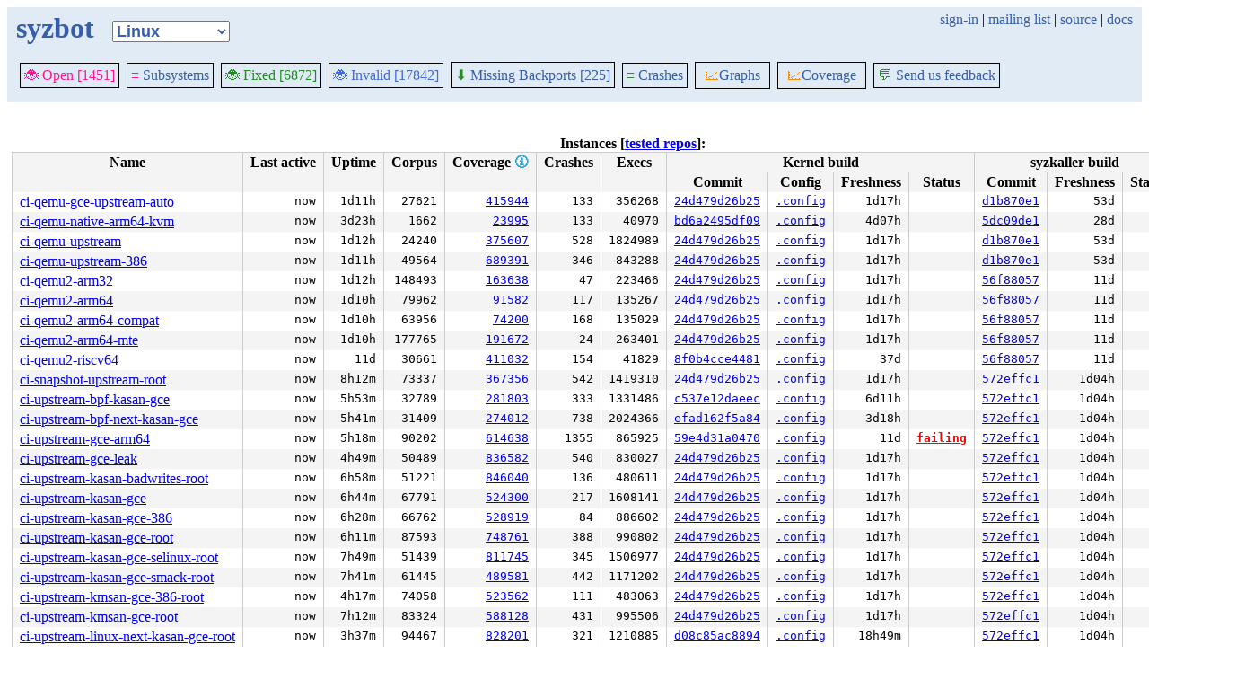

--- FILE ---
content_type: text/html; charset=utf-8
request_url: https://syzkaller.appspot.com/upstream/graph/?Months=1&regexp=KMSAN%3A+uninit-value+in+sctp_inq_pop&show-graph=1&subsystem=trace
body_size: 98971
content:


<!doctype html>
<html>
<head>
	
	<link rel="stylesheet" href="/static/style.css"/>
	<script src="/static/common.js"></script>
	
		<script async src="https://www.googletagmanager.com/gtag/js?id=UA-116117799-1"></script>
		<script>
			window.dataLayer = window.dataLayer || [];
			function gtag() { dataLayer.push(arguments); }
			gtag('js', new Date());
			gtag('config', 'UA-116117799-1');
		</script>
	

	<title>syzbot</title>
</head>
<body>
	
	<header id="topbar">
		<table class="position_table">
			<tr>
				<td>
					<h1><a href="/upstream">syzbot</a></h1>
				</td>
				<td class="namespace_td">
					<select class="namespace" onchange="window.location.href = '/' + this.value + '';">
						
							<option value="android-5-10" >Android 5.10</option>
							<option value="android-5-15" >Android 5.15</option>
							<option value="android-54" >Android 5.4</option>
							<option value="android-6-1" >Android 6.1</option>
							<option value="android-6-12" >Android 6.12</option>
							<option value="freebsd" >FreeBSD</option>
							<option value="upstream" selected="1">Linux</option>
							<option value="linux-5.15" >Linux 5.15</option>
							<option value="linux-6.1" >Linux 6.1</option>
							<option value="linux-6.6" >Linux 6.6</option>
							<option value="netbsd" >NetBSD</option>
							<option value="openbsd" >OpenBSD</option>
							<option value="gvisor" >gVisor</option></select>
				</td>
				<td class="search">
					
					
						<a href="https://syzkaller.appspot.com/_ah/conflogin?continue=https://syzkaller.appspot.com/upstream/graph/%3FMonths%3D1%26regexp%3DKMSAN%253A%2Buninit-value%2Bin%2Bsctp_inq_pop%26show-graph%3D1%26subsystem%3Dtrace">sign-in</a> |
					
					<a href="https://groups.google.com/forum/#!forum/syzkaller" target="_blank">mailing list</a> |
					<a href="https://github.com/google/syzkaller" target="_blank">source</a> |
					<a href="https://github.com/google/syzkaller/blob/master/docs/syzbot.md" target="_blank">docs</a>
				</td>
			</tr>
		</table>
		
		<div class="navigation">
			<div class="navigation_tab">
				<a href='/upstream'><span style="color:DeepPink;">🐞 Open [1451]</span></a>
			</div>

			
			<div class="navigation_tab">
				<a href='/upstream/subsystems'><span style="color:DeepPink;">≡</span> Subsystems</a>
			</div>
			

			<div class="navigation_tab">
				<a href='/upstream/fixed'><span style="color:ForestGreen;">🐞 Fixed [6872]</span></a>
			</div>

			<div class="navigation_tab" href='/upstream/invalid'>
				<a href='/upstream/invalid'><span style="color:RoyalBlue;">🐞 Invalid [17842]</span></a>
			</div>

			
			<div class="navigation_tab">
				<a href='/upstream/backports'><span style="color:ForestGreen;">⬇</span> Missing Backports [225]</a>
			</div>
			

			<div class="navigation_tab">
				<a href='/upstream/graph/crashes'><span style="color:ForestGreen;">≡</span> Crashes</a>
			</div>

			<div class="dropdown navigation_tab">
				<button class="dropbtn"><span style="color:DarkOrange;">📈</span>Graphs</button>
				<div class="dropdown-content">
					<a class="navigation_tab"
						href='/upstream/graph/bugs'>Kernel&nbsp;Health</a>
					<a class="navigation_tab"
						href='/upstream/graph/found-bugs'>Bugs/Month</a>
					<a class="navigation_tab"
						href='/upstream/graph/lifetimes'>Bug&nbsp;Lifetimes</a>
					<a class="navigation_tab"
						href='/upstream/graph/fuzzing'>Fuzzing</a>
				</div>
			</div>

			
			<div class="dropdown navigation_tab">
				<button class="dropbtn"><span style="color:DarkOrange;">📈</span>Coverage</button>
				<div class="dropdown-content">
					<a class="navigation_tab"
						href="/upstream/graph/coverage?period=quarter">Total</a>
					<a class="navigation_tab"
						href="/upstream/coverage?period=month">Repo&nbsp;Heatmap</a>
					
						<a class="navigation_tab"
							href="/upstream/coverage/subsystems?period=month">Subsystems&nbsp;Heatmap</a>
					
				</div>
			</div>
			
			
			
			<div class="navigation_tab">
				<a href='mailto:syzkaller@googlegroups.com'><span style="color:ForestGreen;">💬</span> Send us feedback</a>
			</div>
			
		</div>
		
	</header>
	<br>
	

	
	
		

<table class="list_table">
	<caption id="managers">Instances [<a href="/upstream/repos">tested repos</a>]:</caption>
	<thead>
	<tr>
		<th>Name</th>
		<th>Last active</th>
		<th>Uptime</th>
		<th>Corpus</th>
		<th>Coverage 
<a href="https://github.com/google/syzkaller/blob/master/docs/coverage.md" title="help" target="_blank" class="info_link">🛈</a>
</th>
		<th>Crashes</th>
		<th>Execs</th>
		<th colspan="4">Kernel build</th>
		<th colspan="3">syzkaller build</th>
		<th colspan="2" title="Show subset of bugs that happened on this instance">Bugs</th>
	</tr>
	<tr>
		<th></th>
		<th></th>
		<th></th>
		<th></th>
		<th></th>
		<th></th>
		<th></th>
		<th>Commit</th>
		<th>Config</th>
		<th>Freshness</th>
		<th>Status</th>
		<th>Commit</th>
		<th>Freshness</th>
		<th>Status</th>
		<th title="Subset of bugs that happened on this instance">All</th>
		<th title="Subset of bugs that happened only on this instance">Only</th>
	</tr>
	</thead>
	<tbody>
	
		<tr>
			<td><a href="upstream/manager/ci-qemu-gce-upstream-auto">ci-qemu-gce-upstream-auto</a></td>
			<td class="stat ">now</td>
			<td class="stat">1d11h</td>
			<td class="stat">27621</td>
			<td class="stat">
				
					<a href="https://storage.googleapis.com/syzbot-assets/30f0cd771fd3/ci-qemu-gce-upstream-auto-24d479d2.html" target="_blank">
				
				415944
				
					</a>
				
			</td>
			<td class="stat">133</td>
			
				<td class="stat">356268</td>
			
			
				<td class="stat" title="[upstream] Linux 6.19-rc6"><a href="https://git.kernel.org/pub/scm/linux/kernel/git/torvalds/linux.git/log/?id=24d479d26b25bce5faea3ddd9fa8f3a6c3129ea7">24d479d26b25</a></td>
				<td class="stat"><a href="/text?tag=KernelConfig&x=ae589cd0a6acd9be">.config</a></td>
				<td class="stat" title="2026/01/18 23:42" >1d17h</td>
				<td class="stat"></td>
				<td class="stat"><a href="https://github.com/google/syzkaller/commits/d1b870e1003b52891d2196c1e2ee42fe905010ba">d1b870e1</a></td>
				<td class="stat" title="2025/11/28 12:51" >53d</td>
				<td class="stat"></td>
			
			<td><a href="?manager=ci-qemu-gce-upstream-auto">all</a></td>
			<td><a href="?only_manager=ci-qemu-gce-upstream-auto">only</a></td>
		</tr>
	
		<tr>
			<td><a href="upstream/manager/ci-qemu-native-arm64-kvm">ci-qemu-native-arm64-kvm</a></td>
			<td class="stat ">now</td>
			<td class="stat">3d23h</td>
			<td class="stat">1662</td>
			<td class="stat">
				
					<a href="https://storage.googleapis.com/syzbot-assets/dd5b4c06041b/ci-qemu-native-arm64-kvm-bd6a2495.html" target="_blank">
				
				23995
				
					</a>
				
			</td>
			<td class="stat">133</td>
			
				<td class="stat">40970</td>
			
			
				<td class="stat" title="[git://git.kernel.org/pub/scm/linux/kernel/git/kvmarm/kvmarm.git next] Merge branch kvm-arm64/misc-6.20 into kvmarm-master/next"><a href="https://git.kernel.org/pub/scm/linux/kernel/git/kvmarm/kvmarm.git/log/?id=bd6a2495df0996fe8f3e2005eb5da0da8e46c8c5">bd6a2495df09</a></td>
				<td class="stat"><a href="/text?tag=KernelConfig&x=9aa2f9785d37e8ff">.config</a></td>
				<td class="stat" title="2026/01/16 09:47" >4d07h</td>
				<td class="stat"></td>
				<td class="stat"><a href="https://github.com/google/syzkaller/commits/5dc09de14fb47240806b1269b9704a64c2fd17f9">5dc09de1</a></td>
				<td class="stat" title="2025/12/23 15:23" >28d</td>
				<td class="stat"></td>
			
			<td><a href="?manager=ci-qemu-native-arm64-kvm">all</a></td>
			<td><a href="?only_manager=ci-qemu-native-arm64-kvm">only</a></td>
		</tr>
	
		<tr>
			<td><a href="upstream/manager/ci-qemu-upstream">ci-qemu-upstream</a></td>
			<td class="stat ">now</td>
			<td class="stat">1d12h</td>
			<td class="stat">24240</td>
			<td class="stat">
				
					<a href="https://storage.googleapis.com/syzbot-assets/2ff702406895/ci-qemu-upstream-24d479d2.html" target="_blank">
				
				375607
				
					</a>
				
			</td>
			<td class="stat">528</td>
			
				<td class="stat">1824989</td>
			
			
				<td class="stat" title="[upstream] Linux 6.19-rc6"><a href="https://git.kernel.org/pub/scm/linux/kernel/git/torvalds/linux.git/log/?id=24d479d26b25bce5faea3ddd9fa8f3a6c3129ea7">24d479d26b25</a></td>
				<td class="stat"><a href="/text?tag=KernelConfig&x=1859476832863c41">.config</a></td>
				<td class="stat" title="2026/01/18 23:42" >1d17h</td>
				<td class="stat"></td>
				<td class="stat"><a href="https://github.com/google/syzkaller/commits/d1b870e1003b52891d2196c1e2ee42fe905010ba">d1b870e1</a></td>
				<td class="stat" title="2025/11/28 12:51" >53d</td>
				<td class="stat"></td>
			
			<td><a href="?manager=ci-qemu-upstream">all</a></td>
			<td><a href="?only_manager=ci-qemu-upstream">only</a></td>
		</tr>
	
		<tr>
			<td><a href="upstream/manager/ci-qemu-upstream-386">ci-qemu-upstream-386</a></td>
			<td class="stat ">now</td>
			<td class="stat">1d11h</td>
			<td class="stat">49564</td>
			<td class="stat">
				
					<a href="https://storage.googleapis.com/syzbot-assets/c7e4c081e470/ci-qemu-upstream-386-24d479d2.html" target="_blank">
				
				689391
				
					</a>
				
			</td>
			<td class="stat">346</td>
			
				<td class="stat">843288</td>
			
			
				<td class="stat" title="[upstream] Linux 6.19-rc6"><a href="https://git.kernel.org/pub/scm/linux/kernel/git/torvalds/linux.git/log/?id=24d479d26b25bce5faea3ddd9fa8f3a6c3129ea7">24d479d26b25</a></td>
				<td class="stat"><a href="/text?tag=KernelConfig&x=ae589cd0a6acd9be">.config</a></td>
				<td class="stat" title="2026/01/18 23:42" >1d17h</td>
				<td class="stat"></td>
				<td class="stat"><a href="https://github.com/google/syzkaller/commits/d1b870e1003b52891d2196c1e2ee42fe905010ba">d1b870e1</a></td>
				<td class="stat" title="2025/11/28 12:51" >53d</td>
				<td class="stat"></td>
			
			<td><a href="?manager=ci-qemu-upstream-386">all</a></td>
			<td><a href="?only_manager=ci-qemu-upstream-386">only</a></td>
		</tr>
	
		<tr>
			<td><a href="upstream/manager/ci-qemu2-arm32">ci-qemu2-arm32</a></td>
			<td class="stat ">now</td>
			<td class="stat">1d12h</td>
			<td class="stat">148493</td>
			<td class="stat">
				
					<a href="https://storage.googleapis.com/syzbot-assets/18470585ee87/ci-qemu2-arm32-24d479d2.html" target="_blank">
				
				163638
				
					</a>
				
			</td>
			<td class="stat">47</td>
			
				<td class="stat">223466</td>
			
			
				<td class="stat" title="[upstream] Linux 6.19-rc6"><a href="https://git.kernel.org/pub/scm/linux/kernel/git/torvalds/linux.git/log/?id=24d479d26b25bce5faea3ddd9fa8f3a6c3129ea7">24d479d26b25</a></td>
				<td class="stat"><a href="/text?tag=KernelConfig&x=9916c11bdcc0e590">.config</a></td>
				<td class="stat" title="2026/01/18 23:42" >1d17h</td>
				<td class="stat"></td>
				<td class="stat"><a href="https://github.com/google/syzkaller/commits/56f8805780da7b6cf7aa8b6f104db4b2e1d57d70">56f88057</a></td>
				<td class="stat" title="2026/01/09 12:44" >11d</td>
				<td class="stat"></td>
			
			<td><a href="?manager=ci-qemu2-arm32">all</a></td>
			<td><a href="?only_manager=ci-qemu2-arm32">only</a></td>
		</tr>
	
		<tr>
			<td><a href="upstream/manager/ci-qemu2-arm64">ci-qemu2-arm64</a></td>
			<td class="stat ">now</td>
			<td class="stat">1d10h</td>
			<td class="stat">79962</td>
			<td class="stat">
				
					<a href="https://storage.googleapis.com/syzbot-assets/e82449723acf/ci-qemu2-arm64-24d479d2.html" target="_blank">
				
				91582
				
					</a>
				
			</td>
			<td class="stat">117</td>
			
				<td class="stat">135267</td>
			
			
				<td class="stat" title="[upstream] Linux 6.19-rc6"><a href="https://git.kernel.org/pub/scm/linux/kernel/git/torvalds/linux.git/log/?id=24d479d26b25bce5faea3ddd9fa8f3a6c3129ea7">24d479d26b25</a></td>
				<td class="stat"><a href="/text?tag=KernelConfig&x=9ec857cfb59de463">.config</a></td>
				<td class="stat" title="2026/01/18 23:42" >1d17h</td>
				<td class="stat"></td>
				<td class="stat"><a href="https://github.com/google/syzkaller/commits/56f8805780da7b6cf7aa8b6f104db4b2e1d57d70">56f88057</a></td>
				<td class="stat" title="2026/01/09 12:44" >11d</td>
				<td class="stat"></td>
			
			<td><a href="?manager=ci-qemu2-arm64">all</a></td>
			<td><a href="?only_manager=ci-qemu2-arm64">only</a></td>
		</tr>
	
		<tr>
			<td><a href="upstream/manager/ci-qemu2-arm64-compat">ci-qemu2-arm64-compat</a></td>
			<td class="stat ">now</td>
			<td class="stat">1d10h</td>
			<td class="stat">63956</td>
			<td class="stat">
				
					<a href="https://storage.googleapis.com/syzbot-assets/82ecf67a7270/ci-qemu2-arm64-compat-24d479d2.html" target="_blank">
				
				74200
				
					</a>
				
			</td>
			<td class="stat">168</td>
			
				<td class="stat">135029</td>
			
			
				<td class="stat" title="[upstream] Linux 6.19-rc6"><a href="https://git.kernel.org/pub/scm/linux/kernel/git/torvalds/linux.git/log/?id=24d479d26b25bce5faea3ddd9fa8f3a6c3129ea7">24d479d26b25</a></td>
				<td class="stat"><a href="/text?tag=KernelConfig&x=9ec857cfb59de463">.config</a></td>
				<td class="stat" title="2026/01/18 23:42" >1d17h</td>
				<td class="stat"></td>
				<td class="stat"><a href="https://github.com/google/syzkaller/commits/56f8805780da7b6cf7aa8b6f104db4b2e1d57d70">56f88057</a></td>
				<td class="stat" title="2026/01/09 12:44" >11d</td>
				<td class="stat"></td>
			
			<td><a href="?manager=ci-qemu2-arm64-compat">all</a></td>
			<td><a href="?only_manager=ci-qemu2-arm64-compat">only</a></td>
		</tr>
	
		<tr>
			<td><a href="upstream/manager/ci-qemu2-arm64-mte">ci-qemu2-arm64-mte</a></td>
			<td class="stat ">now</td>
			<td class="stat">1d10h</td>
			<td class="stat">177765</td>
			<td class="stat">
				
					<a href="https://storage.googleapis.com/syzbot-assets/cad594ef3259/ci-qemu2-arm64-mte-24d479d2.html" target="_blank">
				
				191672
				
					</a>
				
			</td>
			<td class="stat">24</td>
			
				<td class="stat">263401</td>
			
			
				<td class="stat" title="[upstream] Linux 6.19-rc6"><a href="https://git.kernel.org/pub/scm/linux/kernel/git/torvalds/linux.git/log/?id=24d479d26b25bce5faea3ddd9fa8f3a6c3129ea7">24d479d26b25</a></td>
				<td class="stat"><a href="/text?tag=KernelConfig&x=4e90ddf129e3ef38">.config</a></td>
				<td class="stat" title="2026/01/18 23:42" >1d17h</td>
				<td class="stat"></td>
				<td class="stat"><a href="https://github.com/google/syzkaller/commits/56f8805780da7b6cf7aa8b6f104db4b2e1d57d70">56f88057</a></td>
				<td class="stat" title="2026/01/09 12:44" >11d</td>
				<td class="stat"></td>
			
			<td><a href="?manager=ci-qemu2-arm64-mte">all</a></td>
			<td><a href="?only_manager=ci-qemu2-arm64-mte">only</a></td>
		</tr>
	
		<tr>
			<td><a href="upstream/manager/ci-qemu2-riscv64">ci-qemu2-riscv64</a></td>
			<td class="stat ">now</td>
			<td class="stat">11d</td>
			<td class="stat">30661</td>
			<td class="stat">
				
					<a href="https://storage.googleapis.com/syzkaller/cover/ci-qemu2-riscv64.html" target="_blank">
				
				411032
				
					</a>
				
			</td>
			<td class="stat">154</td>
			
				<td class="stat">41829</td>
			
			
				<td class="stat" title="[git://git.kernel.org/pub/scm/linux/kernel/git/riscv/linux.git for-next] Linux 6.19-rc1"><a href="https://git.kernel.org/pub/scm/linux/kernel/git/riscv/linux.git/log/?id=8f0b4cce4481fb22653697cced8d0d04027cb1e8">8f0b4cce4481</a></td>
				<td class="stat"><a href="/text?tag=KernelConfig&x=88cadb2aebdef7ea">.config</a></td>
				<td class="stat" title="2025/12/14 04:05" >37d</td>
				<td class="stat"></td>
				<td class="stat"><a href="https://github.com/google/syzkaller/commits/56f8805780da7b6cf7aa8b6f104db4b2e1d57d70">56f88057</a></td>
				<td class="stat" title="2026/01/09 12:44" >11d</td>
				<td class="stat"></td>
			
			<td><a href="?manager=ci-qemu2-riscv64">all</a></td>
			<td><a href="?only_manager=ci-qemu2-riscv64">only</a></td>
		</tr>
	
		<tr>
			<td><a href="upstream/manager/ci-snapshot-upstream-root">ci-snapshot-upstream-root</a></td>
			<td class="stat ">now</td>
			<td class="stat">8h12m</td>
			<td class="stat">73337</td>
			<td class="stat">
				
					<a href="https://storage.googleapis.com/syzbot-assets/7c8a6b9b4b34/ci-snapshot-upstream-root-24d479d2.html" target="_blank">
				
				367356
				
					</a>
				
			</td>
			<td class="stat">542</td>
			
				<td class="stat">1419310</td>
			
			
				<td class="stat" title="[upstream] Linux 6.19-rc6"><a href="https://git.kernel.org/pub/scm/linux/kernel/git/torvalds/linux.git/log/?id=24d479d26b25bce5faea3ddd9fa8f3a6c3129ea7">24d479d26b25</a></td>
				<td class="stat"><a href="/text?tag=KernelConfig&x=1ba50d4b1e937c1e">.config</a></td>
				<td class="stat" title="2026/01/18 23:42" >1d17h</td>
				<td class="stat"></td>
				<td class="stat"><a href="https://github.com/google/syzkaller/commits/572effc1e38bd5189752c98d08f439f1043d825c">572effc1</a></td>
				<td class="stat" title="2026/01/19 12:52" >1d04h</td>
				<td class="stat"></td>
			
			<td><a href="?manager=ci-snapshot-upstream-root">all</a></td>
			<td><a href="?only_manager=ci-snapshot-upstream-root">only</a></td>
		</tr>
	
		<tr>
			<td><a href="upstream/manager/ci-upstream-bpf-kasan-gce">ci-upstream-bpf-kasan-gce</a></td>
			<td class="stat ">now</td>
			<td class="stat">5h53m</td>
			<td class="stat">32789</td>
			<td class="stat">
				
					<a href="https://storage.googleapis.com/syzbot-assets/f63ac4c38584/ci-upstream-bpf-kasan-gce-c537e12d.html" target="_blank">
				
				281803
				
					</a>
				
			</td>
			<td class="stat">333</td>
			
				<td class="stat">1331486</td>
			
			
				<td class="stat" title="[bpf] Merge tag &#39;bpf-fixes&#39; of git://git.kernel.org/pub/scm/linux/kernel/git/bpf/bpf"><a href="https://git.kernel.org/pub/scm/linux/kernel/git/bpf/bpf.git/log/?id=c537e12daeecaecdcd322c56a5f70659d2de7bde">c537e12daeec</a></td>
				<td class="stat"><a href="/text?tag=KernelConfig&x=74fd6223cf9142a2">.config</a></td>
				<td class="stat" title="2026/01/14 05:21" >6d11h</td>
				<td class="stat"></td>
				<td class="stat"><a href="https://github.com/google/syzkaller/commits/572effc1e38bd5189752c98d08f439f1043d825c">572effc1</a></td>
				<td class="stat" title="2026/01/19 12:52" >1d04h</td>
				<td class="stat"></td>
			
			<td><a href="?manager=ci-upstream-bpf-kasan-gce">all</a></td>
			<td><a href="?only_manager=ci-upstream-bpf-kasan-gce">only</a></td>
		</tr>
	
		<tr>
			<td><a href="upstream/manager/ci-upstream-bpf-next-kasan-gce">ci-upstream-bpf-next-kasan-gce</a></td>
			<td class="stat ">now</td>
			<td class="stat">5h41m</td>
			<td class="stat">31409</td>
			<td class="stat">
				
					<a href="https://storage.googleapis.com/syzbot-assets/9ec08079bd75/ci-upstream-bpf-next-kasan-gce-efad162f.html" target="_blank">
				
				274012
				
					</a>
				
			</td>
			<td class="stat">738</td>
			
				<td class="stat">2024366</td>
			
			
				<td class="stat" title="[bpf-next] selftests/bpf: Fix map_kptr test failure"><a href="https://git.kernel.org/pub/scm/linux/kernel/git/bpf/bpf-next.git/log/?id=efad162f5a840ae178e7761c176c49f433c7bb68">efad162f5a84</a></td>
				<td class="stat"><a href="/text?tag=KernelConfig&x=e186f3535af4292a">.config</a></td>
				<td class="stat" title="2026/01/16 22:59" >3d18h</td>
				<td class="stat"></td>
				<td class="stat"><a href="https://github.com/google/syzkaller/commits/572effc1e38bd5189752c98d08f439f1043d825c">572effc1</a></td>
				<td class="stat" title="2026/01/19 12:52" >1d04h</td>
				<td class="stat"></td>
			
			<td><a href="?manager=ci-upstream-bpf-next-kasan-gce">all</a></td>
			<td><a href="?only_manager=ci-upstream-bpf-next-kasan-gce">only</a></td>
		</tr>
	
		<tr>
			<td><a href="upstream/manager/ci-upstream-gce-arm64">ci-upstream-gce-arm64</a></td>
			<td class="stat ">now</td>
			<td class="stat">5h18m</td>
			<td class="stat">90202</td>
			<td class="stat">
				
					<a href="https://storage.googleapis.com/syzkaller/cover/ci-upstream-gce-arm64.html" target="_blank">
				
				614638
				
					</a>
				
			</td>
			<td class="stat">1355</td>
			
				<td class="stat">865925</td>
			
			
				<td class="stat" title="[git://git.kernel.org/pub/scm/linux/kernel/git/arm64/linux.git for-kernelci] Merge branches &#39;for-next/core&#39; and &#39;for-next/fixes&#39; into for-kernelci"><a href="https://git.kernel.org/pub/scm/linux/kernel/git/arm64/linux.git/log/?id=59e4d31a0470503dc922bad1970fc6a1c7dfd76b">59e4d31a0470</a></td>
				<td class="stat"><a href="/text?tag=KernelConfig&x=8a8594efdc14f07a">.config</a></td>
				<td class="stat" title="2026/01/08 22:15" class="bad">11d</td>
				<td class="stat"><a href="/bug?id=c3d7bc0f7679558d68f657da32d27d198c2142ca" class="bad">failing</a></td>
				<td class="stat"><a href="https://github.com/google/syzkaller/commits/572effc1e38bd5189752c98d08f439f1043d825c">572effc1</a></td>
				<td class="stat" title="2026/01/19 12:52" >1d04h</td>
				<td class="stat"></td>
			
			<td><a href="?manager=ci-upstream-gce-arm64">all</a></td>
			<td><a href="?only_manager=ci-upstream-gce-arm64">only</a></td>
		</tr>
	
		<tr>
			<td><a href="upstream/manager/ci-upstream-gce-leak">ci-upstream-gce-leak</a></td>
			<td class="stat ">now</td>
			<td class="stat">4h49m</td>
			<td class="stat">50489</td>
			<td class="stat">
				
					<a href="https://storage.googleapis.com/syzbot-assets/4d538e3ce575/ci-upstream-gce-leak-24d479d2.html" target="_blank">
				
				836582
				
					</a>
				
			</td>
			<td class="stat">540</td>
			
				<td class="stat">830027</td>
			
			
				<td class="stat" title="[upstream] Linux 6.19-rc6"><a href="https://git.kernel.org/pub/scm/linux/kernel/git/torvalds/linux.git/log/?id=24d479d26b25bce5faea3ddd9fa8f3a6c3129ea7">24d479d26b25</a></td>
				<td class="stat"><a href="/text?tag=KernelConfig&x=d4ec83d8c3309b1e">.config</a></td>
				<td class="stat" title="2026/01/18 23:42" >1d17h</td>
				<td class="stat"></td>
				<td class="stat"><a href="https://github.com/google/syzkaller/commits/572effc1e38bd5189752c98d08f439f1043d825c">572effc1</a></td>
				<td class="stat" title="2026/01/19 12:52" >1d04h</td>
				<td class="stat"></td>
			
			<td><a href="?manager=ci-upstream-gce-leak">all</a></td>
			<td><a href="?only_manager=ci-upstream-gce-leak">only</a></td>
		</tr>
	
		<tr>
			<td><a href="upstream/manager/ci-upstream-kasan-badwrites-root">ci-upstream-kasan-badwrites-root</a></td>
			<td class="stat ">now</td>
			<td class="stat">6h58m</td>
			<td class="stat">51221</td>
			<td class="stat">
				
					<a href="https://storage.googleapis.com/syzbot-assets/8df941bd9dc7/ci-upstream-kasan-badwrites-root-24d479d2.html" target="_blank">
				
				846040
				
					</a>
				
			</td>
			<td class="stat">136</td>
			
				<td class="stat">480611</td>
			
			
				<td class="stat" title="[upstream] Linux 6.19-rc6"><a href="https://git.kernel.org/pub/scm/linux/kernel/git/torvalds/linux.git/log/?id=24d479d26b25bce5faea3ddd9fa8f3a6c3129ea7">24d479d26b25</a></td>
				<td class="stat"><a href="/text?tag=KernelConfig&x=54b7e2ee39fe9a8d">.config</a></td>
				<td class="stat" title="2026/01/18 23:42" >1d17h</td>
				<td class="stat"></td>
				<td class="stat"><a href="https://github.com/google/syzkaller/commits/572effc1e38bd5189752c98d08f439f1043d825c">572effc1</a></td>
				<td class="stat" title="2026/01/19 12:52" >1d04h</td>
				<td class="stat"></td>
			
			<td><a href="?manager=ci-upstream-kasan-badwrites-root">all</a></td>
			<td><a href="?only_manager=ci-upstream-kasan-badwrites-root">only</a></td>
		</tr>
	
		<tr>
			<td><a href="upstream/manager/ci-upstream-kasan-gce">ci-upstream-kasan-gce</a></td>
			<td class="stat ">now</td>
			<td class="stat">6h44m</td>
			<td class="stat">67791</td>
			<td class="stat">
				
					<a href="https://storage.googleapis.com/syzbot-assets/8e75439be5ed/ci-upstream-kasan-gce-24d479d2.html" target="_blank">
				
				524300
				
					</a>
				
			</td>
			<td class="stat">217</td>
			
				<td class="stat">1608141</td>
			
			
				<td class="stat" title="[upstream] Linux 6.19-rc6"><a href="https://git.kernel.org/pub/scm/linux/kernel/git/torvalds/linux.git/log/?id=24d479d26b25bce5faea3ddd9fa8f3a6c3129ea7">24d479d26b25</a></td>
				<td class="stat"><a href="/text?tag=KernelConfig&x=74fd6223cf9142a2">.config</a></td>
				<td class="stat" title="2026/01/18 23:42" >1d17h</td>
				<td class="stat"></td>
				<td class="stat"><a href="https://github.com/google/syzkaller/commits/572effc1e38bd5189752c98d08f439f1043d825c">572effc1</a></td>
				<td class="stat" title="2026/01/19 12:52" >1d04h</td>
				<td class="stat"></td>
			
			<td><a href="?manager=ci-upstream-kasan-gce">all</a></td>
			<td><a href="?only_manager=ci-upstream-kasan-gce">only</a></td>
		</tr>
	
		<tr>
			<td><a href="upstream/manager/ci-upstream-kasan-gce-386">ci-upstream-kasan-gce-386</a></td>
			<td class="stat ">now</td>
			<td class="stat">6h28m</td>
			<td class="stat">66762</td>
			<td class="stat">
				
					<a href="https://storage.googleapis.com/syzbot-assets/dd8419bcacf3/ci-upstream-kasan-gce-386-24d479d2.html" target="_blank">
				
				528919
				
					</a>
				
			</td>
			<td class="stat">84</td>
			
				<td class="stat">886602</td>
			
			
				<td class="stat" title="[upstream] Linux 6.19-rc6"><a href="https://git.kernel.org/pub/scm/linux/kernel/git/torvalds/linux.git/log/?id=24d479d26b25bce5faea3ddd9fa8f3a6c3129ea7">24d479d26b25</a></td>
				<td class="stat"><a href="/text?tag=KernelConfig&x=74fd6223cf9142a2">.config</a></td>
				<td class="stat" title="2026/01/18 23:42" >1d17h</td>
				<td class="stat"></td>
				<td class="stat"><a href="https://github.com/google/syzkaller/commits/572effc1e38bd5189752c98d08f439f1043d825c">572effc1</a></td>
				<td class="stat" title="2026/01/19 12:52" >1d04h</td>
				<td class="stat"></td>
			
			<td><a href="?manager=ci-upstream-kasan-gce-386">all</a></td>
			<td><a href="?only_manager=ci-upstream-kasan-gce-386">only</a></td>
		</tr>
	
		<tr>
			<td><a href="upstream/manager/ci-upstream-kasan-gce-root">ci-upstream-kasan-gce-root</a></td>
			<td class="stat ">now</td>
			<td class="stat">6h11m</td>
			<td class="stat">87593</td>
			<td class="stat">
				
					<a href="https://storage.googleapis.com/syzbot-assets/0720df495702/ci-upstream-kasan-gce-root-24d479d2.html" target="_blank">
				
				748761
				
					</a>
				
			</td>
			<td class="stat">388</td>
			
				<td class="stat">990802</td>
			
			
				<td class="stat" title="[upstream] Linux 6.19-rc6"><a href="https://git.kernel.org/pub/scm/linux/kernel/git/torvalds/linux.git/log/?id=24d479d26b25bce5faea3ddd9fa8f3a6c3129ea7">24d479d26b25</a></td>
				<td class="stat"><a href="/text?tag=KernelConfig&x=74fd6223cf9142a2">.config</a></td>
				<td class="stat" title="2026/01/18 23:42" >1d17h</td>
				<td class="stat"></td>
				<td class="stat"><a href="https://github.com/google/syzkaller/commits/572effc1e38bd5189752c98d08f439f1043d825c">572effc1</a></td>
				<td class="stat" title="2026/01/19 12:52" >1d04h</td>
				<td class="stat"></td>
			
			<td><a href="?manager=ci-upstream-kasan-gce-root">all</a></td>
			<td><a href="?only_manager=ci-upstream-kasan-gce-root">only</a></td>
		</tr>
	
		<tr>
			<td><a href="upstream/manager/ci-upstream-kasan-gce-selinux-root">ci-upstream-kasan-gce-selinux-root</a></td>
			<td class="stat ">now</td>
			<td class="stat">7h49m</td>
			<td class="stat">51439</td>
			<td class="stat">
				
					<a href="https://storage.googleapis.com/syzbot-assets/845a2e644451/ci-upstream-kasan-gce-selinux-root-24d479d2.html" target="_blank">
				
				811745
				
					</a>
				
			</td>
			<td class="stat">345</td>
			
				<td class="stat">1506977</td>
			
			
				<td class="stat" title="[upstream] Linux 6.19-rc6"><a href="https://git.kernel.org/pub/scm/linux/kernel/git/torvalds/linux.git/log/?id=24d479d26b25bce5faea3ddd9fa8f3a6c3129ea7">24d479d26b25</a></td>
				<td class="stat"><a href="/text?tag=KernelConfig&x=8f75eb998b5774eb">.config</a></td>
				<td class="stat" title="2026/01/18 23:42" >1d17h</td>
				<td class="stat"></td>
				<td class="stat"><a href="https://github.com/google/syzkaller/commits/572effc1e38bd5189752c98d08f439f1043d825c">572effc1</a></td>
				<td class="stat" title="2026/01/19 12:52" >1d04h</td>
				<td class="stat"></td>
			
			<td><a href="?manager=ci-upstream-kasan-gce-selinux-root">all</a></td>
			<td><a href="?only_manager=ci-upstream-kasan-gce-selinux-root">only</a></td>
		</tr>
	
		<tr>
			<td><a href="upstream/manager/ci-upstream-kasan-gce-smack-root">ci-upstream-kasan-gce-smack-root</a></td>
			<td class="stat ">now</td>
			<td class="stat">7h41m</td>
			<td class="stat">61445</td>
			<td class="stat">
				
					<a href="https://storage.googleapis.com/syzbot-assets/f4af24bee0c7/ci-upstream-kasan-gce-smack-root-24d479d2.html" target="_blank">
				
				489581
				
					</a>
				
			</td>
			<td class="stat">442</td>
			
				<td class="stat">1171202</td>
			
			
				<td class="stat" title="[upstream] Linux 6.19-rc6"><a href="https://git.kernel.org/pub/scm/linux/kernel/git/torvalds/linux.git/log/?id=24d479d26b25bce5faea3ddd9fa8f3a6c3129ea7">24d479d26b25</a></td>
				<td class="stat"><a href="/text?tag=KernelConfig&x=c33bf4a3a0c7a4f1">.config</a></td>
				<td class="stat" title="2026/01/18 23:42" >1d17h</td>
				<td class="stat"></td>
				<td class="stat"><a href="https://github.com/google/syzkaller/commits/572effc1e38bd5189752c98d08f439f1043d825c">572effc1</a></td>
				<td class="stat" title="2026/01/19 12:52" >1d04h</td>
				<td class="stat"></td>
			
			<td><a href="?manager=ci-upstream-kasan-gce-smack-root">all</a></td>
			<td><a href="?only_manager=ci-upstream-kasan-gce-smack-root">only</a></td>
		</tr>
	
		<tr>
			<td><a href="upstream/manager/ci-upstream-kmsan-gce-386-root">ci-upstream-kmsan-gce-386-root</a></td>
			<td class="stat ">now</td>
			<td class="stat">4h17m</td>
			<td class="stat">74058</td>
			<td class="stat">
				
					<a href="https://storage.googleapis.com/syzbot-assets/d118cc6dadc1/ci-upstream-kmsan-gce-386-root-24d479d2.html" target="_blank">
				
				523562
				
					</a>
				
			</td>
			<td class="stat">111</td>
			
				<td class="stat">483063</td>
			
			
				<td class="stat" title="[upstream] Linux 6.19-rc6"><a href="https://git.kernel.org/pub/scm/linux/kernel/git/torvalds/linux.git/log/?id=24d479d26b25bce5faea3ddd9fa8f3a6c3129ea7">24d479d26b25</a></td>
				<td class="stat"><a href="/text?tag=KernelConfig&x=62c21fde37118981">.config</a></td>
				<td class="stat" title="2026/01/18 23:42" >1d17h</td>
				<td class="stat"></td>
				<td class="stat"><a href="https://github.com/google/syzkaller/commits/572effc1e38bd5189752c98d08f439f1043d825c">572effc1</a></td>
				<td class="stat" title="2026/01/19 12:52" >1d04h</td>
				<td class="stat"></td>
			
			<td><a href="?manager=ci-upstream-kmsan-gce-386-root">all</a></td>
			<td><a href="?only_manager=ci-upstream-kmsan-gce-386-root">only</a></td>
		</tr>
	
		<tr>
			<td><a href="upstream/manager/ci-upstream-kmsan-gce-root">ci-upstream-kmsan-gce-root</a></td>
			<td class="stat ">now</td>
			<td class="stat">7h12m</td>
			<td class="stat">83324</td>
			<td class="stat">
				
					<a href="https://storage.googleapis.com/syzbot-assets/bf775d063bca/ci-upstream-kmsan-gce-root-24d479d2.html" target="_blank">
				
				588128
				
					</a>
				
			</td>
			<td class="stat">431</td>
			
				<td class="stat">995506</td>
			
			
				<td class="stat" title="[upstream] Linux 6.19-rc6"><a href="https://git.kernel.org/pub/scm/linux/kernel/git/torvalds/linux.git/log/?id=24d479d26b25bce5faea3ddd9fa8f3a6c3129ea7">24d479d26b25</a></td>
				<td class="stat"><a href="/text?tag=KernelConfig&x=62c21fde37118981">.config</a></td>
				<td class="stat" title="2026/01/18 23:42" >1d17h</td>
				<td class="stat"></td>
				<td class="stat"><a href="https://github.com/google/syzkaller/commits/572effc1e38bd5189752c98d08f439f1043d825c">572effc1</a></td>
				<td class="stat" title="2026/01/19 12:52" >1d04h</td>
				<td class="stat"></td>
			
			<td><a href="?manager=ci-upstream-kmsan-gce-root">all</a></td>
			<td><a href="?only_manager=ci-upstream-kmsan-gce-root">only</a></td>
		</tr>
	
		<tr>
			<td><a href="upstream/manager/ci-upstream-linux-next-kasan-gce-root">ci-upstream-linux-next-kasan-gce-root</a></td>
			<td class="stat ">now</td>
			<td class="stat">3h37m</td>
			<td class="stat">94467</td>
			<td class="stat">
				
					<a href="https://storage.googleapis.com/syzbot-assets/a304026c10ae/ci-upstream-linux-next-kasan-gce-root-d08c85ac.html" target="_blank">
				
				828201
				
					</a>
				
			</td>
			<td class="stat">321</td>
			
				<td class="stat">1210885</td>
			
			
				<td class="stat" title="[linux-next] Add linux-next specific files for 20260119"><a href="https://git.kernel.org/pub/scm/linux/kernel/git/next/linux-next.git/log/?id=d08c85ac8894995d4b0d8fb48d2f6a3e53cd79ab">d08c85ac8894</a></td>
				<td class="stat"><a href="/text?tag=KernelConfig&x=2f178d125dc3e23e">.config</a></td>
				<td class="stat" title="2026/01/19 22:19" >18h49m</td>
				<td class="stat"></td>
				<td class="stat"><a href="https://github.com/google/syzkaller/commits/572effc1e38bd5189752c98d08f439f1043d825c">572effc1</a></td>
				<td class="stat" title="2026/01/19 12:52" >1d04h</td>
				<td class="stat"></td>
			
			<td><a href="?manager=ci-upstream-linux-next-kasan-gce-root">all</a></td>
			<td><a href="?only_manager=ci-upstream-linux-next-kasan-gce-root">only</a></td>
		</tr>
	
		<tr>
			<td><a href="upstream/manager/ci-upstream-net-kasan-gce">ci-upstream-net-kasan-gce</a></td>
			<td class="stat ">now</td>
			<td class="stat">4h07m</td>
			<td class="stat">45603</td>
			<td class="stat">
				
					<a href="https://storage.googleapis.com/syzbot-assets/6c1ff6f2189d/ci-upstream-net-kasan-gce-d321d505.html" target="_blank">
				
				314860
				
					</a>
				
			</td>
			<td class="stat">656</td>
			
				<td class="stat">2003422</td>
			
			
				<td class="stat" title="[net-next] Merge branch &#39;net-mlx5e-save-per-channel-async-icosq-in-default&#39;"><a href="https://git.kernel.org/pub/scm/linux/kernel/git/davem/net-next.git/log/?id=c5e7b1d1cc8a6cb8b709eef34c93a9458427ab2e">c5e7b1d1cc8a</a></td>
				<td class="stat"><a href="/text?tag=KernelConfig&x=1bf247e7dfef7ac">.config</a></td>
				<td class="stat" title="2026/01/19 20:26" >20h41m</td>
				<td class="stat"></td>
				<td class="stat"><a href="https://github.com/google/syzkaller/commits/572effc1e38bd5189752c98d08f439f1043d825c">572effc1</a></td>
				<td class="stat" title="2026/01/19 12:52" >1d04h</td>
				<td class="stat"></td>
			
			<td><a href="?manager=ci-upstream-net-kasan-gce">all</a></td>
			<td><a href="?only_manager=ci-upstream-net-kasan-gce">only</a></td>
		</tr>
	
		<tr>
			<td><a href="upstream/manager/ci-upstream-net-this-kasan-gce">ci-upstream-net-this-kasan-gce</a></td>
			<td class="stat ">now</td>
			<td class="stat">8h17m</td>
			<td class="stat">25574</td>
			<td class="stat">
				
					<a href="https://storage.googleapis.com/syzbot-assets/2e164c61860d/ci-upstream-net-this-kasan-gce-2c28769a.html" target="_blank">
				
				144918
				
					</a>
				
			</td>
			<td class="stat">729</td>
			
				<td class="stat">3547058</td>
			
			
				<td class="stat" title="[net] Merge branch &#39;net-sched-teql-enforce-hierarchy-placement&#39;"><a href="https://git.kernel.org/pub/scm/linux/kernel/git/davem/net.git/log/?id=58bae918d73e3b6cd57d1e39fcf7c75c7dd1a8fe">58bae918d73e</a></td>
				<td class="stat"><a href="/text?tag=KernelConfig&x=323fe5bdde2384a5">.config</a></td>
				<td class="stat" title="2026/01/19 20:06" >21h01m</td>
				<td class="stat"></td>
				<td class="stat"><a href="https://github.com/google/syzkaller/commits/572effc1e38bd5189752c98d08f439f1043d825c">572effc1</a></td>
				<td class="stat" title="2026/01/19 12:52" >1d04h</td>
				<td class="stat"></td>
			
			<td><a href="?manager=ci-upstream-net-this-kasan-gce">all</a></td>
			<td><a href="?only_manager=ci-upstream-net-this-kasan-gce">only</a></td>
		</tr>
	
		<tr>
			<td><a href="upstream/manager/ci-upstream-rust-kasan-gce">ci-upstream-rust-kasan-gce</a></td>
			<td class="stat ">now</td>
			<td class="stat">3h50m</td>
			<td class="stat">39729</td>
			<td class="stat">
				
					<a href="https://storage.googleapis.com/syzbot-assets/6c5efa4ab761/ci-upstream-rust-kasan-gce-d08c85ac.html" target="_blank">
				
				224372
				
					</a>
				
			</td>
			<td class="stat">147</td>
			
				<td class="stat">752903</td>
			
			
				<td class="stat" title="[linux-next] Add linux-next specific files for 20260119"><a href="https://git.kernel.org/pub/scm/linux/kernel/git/next/linux-next.git/log/?id=d08c85ac8894995d4b0d8fb48d2f6a3e53cd79ab">d08c85ac8894</a></td>
				<td class="stat"><a href="/text?tag=KernelConfig&x=dd93aa23b73a273c">.config</a></td>
				<td class="stat" title="2026/01/19 22:19" >18h49m</td>
				<td class="stat"></td>
				<td class="stat"><a href="https://github.com/google/syzkaller/commits/572effc1e38bd5189752c98d08f439f1043d825c">572effc1</a></td>
				<td class="stat" title="2026/01/19 12:52" >1d04h</td>
				<td class="stat"></td>
			
			<td><a href="?manager=ci-upstream-rust-kasan-gce">all</a></td>
			<td><a href="?only_manager=ci-upstream-rust-kasan-gce">only</a></td>
		</tr>
	
		<tr>
			<td><a href="upstream/manager/ci2-upstream-fs">ci2-upstream-fs</a></td>
			<td class="stat ">now</td>
			<td class="stat">7h28m</td>
			<td class="stat">13537</td>
			<td class="stat">
				
					<a href="https://storage.googleapis.com/syzbot-assets/19b46e2ed2bf/ci2-upstream-fs-24d479d2.html" target="_blank">
				
				159773
				
					</a>
				
			</td>
			<td class="stat">906</td>
			
				<td class="stat">393278</td>
			
			
				<td class="stat" title="[upstream] Linux 6.19-rc6"><a href="https://git.kernel.org/pub/scm/linux/kernel/git/torvalds/linux.git/log/?id=24d479d26b25bce5faea3ddd9fa8f3a6c3129ea7">24d479d26b25</a></td>
				<td class="stat"><a href="/text?tag=KernelConfig&x=c33bf4a3a0c7a4f1">.config</a></td>
				<td class="stat" title="2026/01/18 23:42" >1d17h</td>
				<td class="stat"></td>
				<td class="stat"><a href="https://github.com/google/syzkaller/commits/06648d9ccf5ec6f9453ef09b0fdbdebf020ee0f8">06648d9c</a></td>
				<td class="stat" title="2026/01/20 09:02" >8h06m</td>
				<td class="stat"></td>
			
			<td><a href="?manager=ci2-upstream-fs">all</a></td>
			<td><a href="?only_manager=ci2-upstream-fs">only</a></td>
		</tr>
	
		<tr>
			<td><a href="upstream/manager/ci2-upstream-kcsan-gce">ci2-upstream-kcsan-gce</a></td>
			<td class="stat ">now</td>
			<td class="stat">7h29m</td>
			<td class="stat">59053</td>
			<td class="stat">
				
					<a href="https://storage.googleapis.com/syzbot-assets/2f0681600867/ci2-upstream-kcsan-gce-24d479d2.html" target="_blank">
				
				371106
				
					</a>
				
			</td>
			<td class="stat">819</td>
			
				<td class="stat">2711390</td>
			
			
				<td class="stat" title="[upstream] Linux 6.19-rc6"><a href="https://git.kernel.org/pub/scm/linux/kernel/git/torvalds/linux.git/log/?id=24d479d26b25bce5faea3ddd9fa8f3a6c3129ea7">24d479d26b25</a></td>
				<td class="stat"><a href="/text?tag=KernelConfig&x=676c6f0212d0c041">.config</a></td>
				<td class="stat" title="2026/01/18 23:42" >1d17h</td>
				<td class="stat"></td>
				<td class="stat"><a href="https://github.com/google/syzkaller/commits/06648d9ccf5ec6f9453ef09b0fdbdebf020ee0f8">06648d9c</a></td>
				<td class="stat" title="2026/01/20 09:02" >8h06m</td>
				<td class="stat"></td>
			
			<td><a href="?manager=ci2-upstream-kcsan-gce">all</a></td>
			<td><a href="?only_manager=ci2-upstream-kcsan-gce">only</a></td>
		</tr>
	
		<tr>
			<td><a href="upstream/manager/ci2-upstream-usb">ci2-upstream-usb</a></td>
			<td class="stat ">now</td>
			<td class="stat">7h28m</td>
			<td class="stat">3634</td>
			<td class="stat">
				
					<a href="https://storage.googleapis.com/syzbot-assets/a68bc2f32a5a/ci2-upstream-usb-5ac87cd8.html" target="_blank">
				
				84115
				
					</a>
				
			</td>
			<td class="stat">443</td>
			
				<td class="stat">941931</td>
			
			
				<td class="stat" title="[https://git.kernel.org/pub/scm/linux/kernel/git/gregkh/usb.git usb-testing] Merge 6.19-rc6 usb-next"><a href="https://git.kernel.org/pub/scm/linux/kernel/git/gregkh/usb.git/log/?id=5ac87cd859eca21ebf657d94affd29f40003bede">5ac87cd859ec</a></td>
				<td class="stat"><a href="/text?tag=KernelConfig&x=fab7b0ca499f3efd">.config</a></td>
				<td class="stat" title="2026/01/19 09:24" >1d07h</td>
				<td class="stat"></td>
				<td class="stat"><a href="https://github.com/google/syzkaller/commits/06648d9ccf5ec6f9453ef09b0fdbdebf020ee0f8">06648d9c</a></td>
				<td class="stat" title="2026/01/20 09:02" >8h06m</td>
				<td class="stat"></td>
			
			<td><a href="?manager=ci2-upstream-usb">all</a></td>
			<td><a href="?only_manager=ci2-upstream-usb">only</a></td>
		</tr>
	
	</tbody>
</table>


	
	


	
		<details open>
			<summary class="bug_list_caption">
				open (1150)
				<a id="open" href="#open">🔗</a>
			</summary>
			


<table class="list_table">
	<thead>
	<tr>
		
		<th><a onclick="return sortTable(this, 'Title', textSort)" href="#">Title</a></th>
		<th>
			<a onclick="return sortTable(this, 'Rank 🛈', numSort)" href="#">Rank</a>
			
<a href="https://github.com/google/syzkaller/blob/master/pkg/report/README.md" title="help" target="_blank" class="info_link">🛈</a>

		</th>
		<th><a onclick="return sortTable(this, 'Repro', reproSort)" href="#">Repro</a></th>
		<th><a onclick="return sortTable(this, 'Cause bisect', textSort)" href="#">Cause bisect</a></th>
		<th><a onclick="return sortTable(this, 'Fix bisect', textSort)" href="#">Fix bisect</a></th>
		<th><a onclick="return sortTable(this, 'Count', numSort)" href="#">Count</a></th>
		<th><a onclick="return sortTable(this, 'Last', timeSort)" href="#">Last</a></th>
		<th><a onclick="return sortTable(this, 'Reported', timeSort)" href="#">Reported</a></th>
		
		
		<th><a onclick="return sortTable(this, 'Discussions', textSort)" href="#">Discussions</a></th>
		
		
		
		
	</tr>
	</thead>
	<tbody>
	
		<tr>
			
			<td class="title">
				<a href="/bug?extid=c46409299c70a221415e">WARNING in __skb_flow_dissect (7)</a>
					<span class="bug-label"><a href="/upstream/s/net">net</a></span>
			</td>
			<td class="stat">-1</td>
			<td class="stat"></td>
			<td class="bisect_status"></td>
			<td class="bisect_status"></td>
			<td class="stat ">275</td>
			<td class="stat">7d05h</td>
			<td class="stat">
				
					<a href="https://groups.google.com/d/msgid/syzkaller-bugs/696faa23.050a0220.4cb9c.001f.GAE@google.com">55m</a>
				
			</td>
			
			
			
			<td class="discussions" sort-value="55m"></td>
			
			
			
			
		</tr>
	
		<tr>
			
			<td class="title">
				<a href="/bug?extid=62c1aa73226b3ac3b107">KASAN: slab-use-after-free Read in event_handler</a>
					<span class="bug-label"><a href="/upstream/s/usb">usb</a></span>
			</td>
			<td class="stat">19</td>
			<td class="stat"></td>
			<td class="bisect_status"></td>
			<td class="bisect_status"></td>
			<td class="stat ">5</td>
			<td class="stat">5h38m</td>
			<td class="stat">
				
					<a href="https://groups.google.com/d/msgid/syzkaller-bugs/696f6807.050a0220.4cb9c.0010.GAE@google.com">5h37m</a>
				
			</td>
			
			
			
			<td class="discussions" sort-value="5h37m"></td>
			
			
			
			
		</tr>
	
		<tr>
			
			<td class="title">
				<a href="/bug?extid=64ca69977b37604cd6d9">KASAN: stack-out-of-bounds Read in ft260_smbus_write</a>
					<span class="bug-label"><a href="/upstream/s/input">input</a></span>
			</td>
			<td class="stat">17</td>
			<td class="stat">C</td>
			<td class="bisect_status">error</td>
			<td class="bisect_status"></td>
			<td class="stat ">3</td>
			<td class="stat">4d02h</td>
			<td class="stat">
				
					<a href="https://groups.google.com/d/msgid/syzkaller-bugs/696eedec.a00a0220.203946.0001.GAE@google.com">14h18m</a>
				
			</td>
			
			
			
			<td class="discussions" sort-value="3h24m"><b>PATCH</b> [3h24m]</td>
			
			
			
			
		</tr>
	
		<tr>
			
			<td class="title">
				<a href="/bug?extid=2472d48b2d3b2a23a570">KMSAN: uninit-value in ntfs_read_hdr (4)</a>
					<span class="bug-label"><a href="/upstream/s/ntfs3">ntfs3</a></span>
			</td>
			<td class="stat">7</td>
			<td class="stat"></td>
			<td class="bisect_status"></td>
			<td class="bisect_status"></td>
			<td class="stat ">1</td>
			<td class="stat">4d19h</td>
			<td class="stat">
				
					<a href="https://groups.google.com/d/msgid/syzkaller-bugs/696ea886.a70a0220.34546f.04b8.GAE@google.com">19h14m</a>
				
			</td>
			
			
			
			<td class="discussions" sort-value="19h14m"></td>
			
			
			
			
		</tr>
	
		<tr>
			
			<td class="title">
				<a href="/bug?extid=d80abb5b890d39261e72">KMSAN: uninit-value in hfsplus_strcasecmp (2)</a>
					<span class="bug-label"><a href="/upstream/s/hfs">hfs</a></span>
			</td>
			<td class="stat">7</td>
			<td class="stat">C</td>
			<td class="bisect_status"></td>
			<td class="bisect_status"></td>
			<td class="stat ">3</td>
			<td class="stat">4d07h</td>
			<td class="stat">
				
					<a href="https://groups.google.com/d/msgid/syzkaller-bugs/696ea368.a70a0220.34546f.04b7.GAE@google.com">19h36m</a>
				
			</td>
			
			
			
			<td class="discussions" sort-value="11h59m"><b>PATCH</b> [11h59m]</td>
			
			
			
			
		</tr>
	
		<tr>
			
			<td class="title">
				<a href="/bug?extid=aa5520f7faf8d5438034">INFO: rcu detected stall in inotify_add_watch</a>
					<span class="bug-label"><a href="/upstream/s/modules">modules</a></span>
			</td>
			<td class="stat">1</td>
			<td class="stat">syz</td>
			<td class="bisect_status">error</td>
			<td class="bisect_status"></td>
			<td class="stat ">1</td>
			<td class="stat">4d21h</td>
			<td class="stat">
				
					<a href="https://groups.google.com/d/msgid/syzkaller-bugs/696e8c68.a70a0220.34546f.04b3.GAE@google.com">21h14m</a>
				
			</td>
			
			
			
			<td class="discussions" sort-value="21h14m"></td>
			
			
			
			
		</tr>
	
		<tr>
			
			<td class="title">
				<a href="/bug?extid=81cd9dc1596563141d19">general protection fault in ieee80211_put_srates_elem</a>
					<span class="bug-label"><a href="/upstream/s/wireless">wireless</a></span>
			</td>
			<td class="stat">2</td>
			<td class="stat">C</td>
			<td class="bisect_status"></td>
			<td class="bisect_status"></td>
			<td class="stat ">12</td>
			<td class="stat">8h46m</td>
			<td class="stat">
				
					<a href="https://groups.google.com/d/msgid/syzkaller-bugs/696e34bf.a70a0220.34546f.04ad.GAE@google.com">1d03h</a>
				
			</td>
			
			
			
			<td class="discussions" sort-value="8h58m"><b>PATCH</b> [8h58m]</td>
			
			
			
			
		</tr>
	
		<tr>
			
			<td class="title">
				<a href="/bug?extid=4d36862d0682266c49bf">WARNING: ODEBUG bug in hfsplus_fill_super (4)</a>
					<span class="bug-label"><a href="/upstream/s/hfs">hfs</a></span>
			</td>
			<td class="stat">-1</td>
			<td class="stat"></td>
			<td class="bisect_status"></td>
			<td class="bisect_status"></td>
			<td class="stat ">1</td>
			<td class="stat">6d16h</td>
			<td class="stat">
				
					<a href="https://groups.google.com/d/msgid/syzkaller-bugs/696de9c1.050a0220.3390f1.0040.GAE@google.com">1d08h</a>
				
			</td>
			
			
			
			<td class="discussions" sort-value="1d08h"></td>
			
			
			
			
		</tr>
	
		<tr>
			
			<td class="title">
				<a href="/bug?extid=2cecf0e829ae2219d419">WARNING in drv_get_tsf (2)</a>
					<span class="bug-label"><a href="/upstream/s/wireless">wireless</a></span>
			</td>
			<td class="stat">-1</td>
			<td class="stat">syz</td>
			<td class="bisect_status"></td>
			<td class="bisect_status"></td>
			<td class="stat ">2</td>
			<td class="stat">5d08h</td>
			<td class="stat">
				
					<a href="https://groups.google.com/d/msgid/syzkaller-bugs/696d4ffd.050a0220.3390f1.0024.GAE@google.com">1d19h</a>
				
			</td>
			
			
			
			<td class="discussions" sort-value="1d17h"></td>
			
			
			
			
		</tr>
	
		<tr>
			
			<td class="title">
				<a href="/bug?extid=c27fa543e10a45d4e149">WARNING in unlink_anon_vmas (2)</a>
					<span class="bug-label"><a href="/upstream/s/mm">mm</a></span>
			</td>
			<td class="stat">-1</td>
			<td class="stat">C</td>
			<td class="bisect_status"></td>
			<td class="bisect_status"></td>
			<td class="stat ">5</td>
			<td class="stat">3d06h</td>
			<td class="stat">
				
					<a href="https://groups.google.com/d/msgid/syzkaller-bugs/696c8c10.050a0220.3390f1.001a.GAE@google.com">2d09h</a>
				
			</td>
			
			
			
			<td class="discussions" sort-value="2d04h"><b>PATCH</b> [2d04h]</td>
			
			
			
			
		</tr>
	
		<tr>
			
			<td class="title">
				<a href="/bug?extid=f9d847b2b84164fa69f3">memory leak in ldisc_receive</a>
					<span class="bug-label"><a href="/upstream/s/net">net</a></span>
					<span class="bug-label"><a href="/upstream/s/input">input</a></span>
					<span class="bug-label"><a href="/upstream/s/usb">usb</a></span>
			</td>
			<td class="stat">3</td>
			<td class="stat">C</td>
			<td class="bisect_status"></td>
			<td class="bisect_status"></td>
			<td class="stat ">1</td>
			<td class="stat">6d23h</td>
			<td class="stat">
				
					<a href="https://groups.google.com/d/msgid/syzkaller-bugs/696bc81f.050a0220.3390f1.000f.GAE@google.com">2d23h</a>
				
			</td>
			
			
			
			<td class="discussions" sort-value="1d10h"><b>PATCH</b> [1d10h]</td>
			
			
			
			
		</tr>
	
		<tr>
			
			<td class="title">
				<a href="/bug?extid=079a3b213add54dd18a7">WARNING in memcg1_swapout</a>
					<span class="bug-label"><a href="/upstream/s/cgroups">cgroups</a></span>
					<span class="bug-label"><a href="/upstream/s/mm">mm</a></span>
			</td>
			<td class="stat">-1</td>
			<td class="stat">C</td>
			<td class="bisect_status">error</td>
			<td class="bisect_status"></td>
			<td class="stat ">24</td>
			<td class="stat">6d11h</td>
			<td class="stat">
				
					<a href="https://groups.google.com/d/msgid/syzkaller-bugs/696b56b1.050a0220.3390f1.0007.GAE@google.com">3d07h</a>
				
			</td>
			
			
			
			<td class="discussions" sort-value="1d20h"><span class="icon">&#128172;</span> 4 [1d20h]</td>
			
			
			
			
		</tr>
	
		<tr>
			
			<td class="title">
				<a href="/bug?extid=8debf4b3f7c7391cd8eb">KASAN: use-after-free Read in hpfs_bplus_lookup</a>
					<span class="bug-label"><a href="/upstream/s/xfs">xfs</a></span>
			</td>
			<td class="stat">19</td>
			<td class="stat">C</td>
			<td class="bisect_status">error</td>
			<td class="bisect_status"></td>
			<td class="stat ">6</td>
			<td class="stat">7d09h</td>
			<td class="stat">
				
					<a href="https://groups.google.com/d/msgid/syzkaller-bugs/696aa7da.a70a0220.31956c.001a.GAE@google.com">3d20h</a>
				
			</td>
			
			
			
			<td class="discussions" sort-value="1d08h"><b>PATCH</b> [3d11h]</td>
			
			
			
			
		</tr>
	
		<tr>
			
			<td class="title">
				<a href="/bug?extid=62360d745376b40120b5">KASAN: slab-use-after-free Read in lookup_object_or_alloc (3)</a>
					<span class="bug-label"><a href="/upstream/s/mm">mm</a></span>
			</td>
			<td class="stat">19</td>
			<td class="stat"></td>
			<td class="bisect_status"></td>
			<td class="bisect_status"></td>
			<td class="stat ">9</td>
			<td class="stat">11d</td>
			<td class="stat">
				
					<a href="https://groups.google.com/d/msgid/syzkaller-bugs/69695294.050a0220.58bed.002c.GAE@google.com">4d20h</a>
				
			</td>
			
			
			
			<td class="discussions" sort-value="20h51m"><b>PATCH</b> [20h51m]</td>
			
			
			
			
		</tr>
	
		<tr>
			
			<td class="title">
				<a href="/bug?extid=7ff4013eabad1407b70a">memory leak in napi_skb_cache_get (2)</a>
					<span class="bug-label"><a href="/upstream/s/net">net</a></span>
					<span class="bug-label"><a href="/upstream/s/virt">virt</a></span>
			</td>
			<td class="stat">3</td>
			<td class="stat">C</td>
			<td class="bisect_status"></td>
			<td class="bisect_status"></td>
			<td class="stat ">1</td>
			<td class="stat">7d15h</td>
			<td class="stat">
				
					<a href="https://groups.google.com/d/msgid/syzkaller-bugs/69695294.050a0220.58bed.002b.GAE@google.com">4d20h</a>
				
			</td>
			
			
			
			<td class="discussions" sort-value="8h25m"></td>
			
			
			
			
		</tr>
	
		<tr>
			
			<td class="title">
				<a href="/bug?extid=df52f4216bf7b4d768e7">KASAN: slab-use-after-free Read in nr_rt_ioctl</a>
					<span class="bug-label"><a href="/upstream/s/hams">hams</a></span>
			</td>
			<td class="stat">19</td>
			<td class="stat">C</td>
			<td class="bisect_status">error</td>
			<td class="bisect_status">inconclusive</td>
			<td class="stat ">23</td>
			<td class="stat">12d</td>
			<td class="stat">
				
					<a href="https://groups.google.com/d/msgid/syzkaller-bugs/69694da9.050a0220.58bed.002a.GAE@google.com">4d20h</a>
				
			</td>
			
			
			
			<td class="discussions" sort-value="2d03h"><span class="icon">&#128172;</span> 3 [2d03h]</td>
			
			
			
			
		</tr>
	
		<tr>
			
			<td class="title">
				<a href="/bug?extid=999115c3bf275797dc27">BUG: unable to handle kernel paging request in sk_skb_reason_drop</a>
					<span class="bug-label"><a href="/upstream/s/hams">hams</a></span>
			</td>
			<td class="stat">24</td>
			<td class="stat">C</td>
			<td class="bisect_status"></td>
			<td class="bisect_status"></td>
			<td class="stat ">34</td>
			<td class="stat">3d06h</td>
			<td class="stat">
				
					<a href="https://groups.google.com/d/msgid/syzkaller-bugs/69694d6f.050a0220.58bed.0029.GAE@google.com">4d20h</a>
				
			</td>
			
			
			
			<td class="discussions" sort-value="1d10h"><b>PATCH</b> [1d10h]</td>
			
			
			
			
		</tr>
	
		<tr>
			
			<td class="title">
				<a href="/bug?extid=6eb7834837cf6a8db75b">possible deadlock in nr_del_node (2)</a>
					<span class="bug-label"><a href="/upstream/s/hams">hams</a></span>
			</td>
			<td class="stat">4</td>
			<td class="stat">C</td>
			<td class="bisect_status"></td>
			<td class="bisect_status"></td>
			<td class="stat ">125</td>
			<td class="stat">3d22h</td>
			<td class="stat">
				
					<a href="https://groups.google.com/d/msgid/syzkaller-bugs/69694d6f.050a0220.58bed.0028.GAE@google.com">4d20h</a>
				
			</td>
			
			
			
			<td class="discussions" sort-value="4d20h"></td>
			
			
			
			
		</tr>
	
		<tr>
			
			<td class="title">
				<a href="/bug?extid=d00f90e0af54102fb271">general protection fault in rose_transmit_link (4)</a>
					<span class="bug-label"><a href="/upstream/s/hams">hams</a></span>
			</td>
			<td class="stat">23</td>
			<td class="stat">C</td>
			<td class="bisect_status">error</td>
			<td class="bisect_status"></td>
			<td class="stat ">1767</td>
			<td class="stat">1d14h</td>
			<td class="stat">
				
					<a href="https://groups.google.com/d/msgid/syzkaller-bugs/69694d6f.050a0220.58bed.0027.GAE@google.com">4d20h</a>
				
			</td>
			
			
			
			<td class="discussions" sort-value="4d20h"></td>
			
			
			
			
		</tr>
	
		<tr>
			
			<td class="title">
				<a href="/bug?extid=9cc08d5dcb1fc8feee76">KASAN: slab-use-after-free Write in rose_send_frame</a>
					<span class="bug-label"><a href="/upstream/s/hams">hams</a></span>
			</td>
			<td class="stat">24</td>
			<td class="stat"></td>
			<td class="bisect_status"></td>
			<td class="bisect_status"></td>
			<td class="stat ">22</td>
			<td class="stat">3d16h</td>
			<td class="stat">
				
					<a href="https://groups.google.com/d/msgid/syzkaller-bugs/69694adb.050a0220.58bed.0026.GAE@google.com">4d20h</a>
				
			</td>
			
			
			
			<td class="discussions" sort-value="4d20h"></td>
			
			
			
			
		</tr>
	
		<tr>
			
			<td class="title">
				<a href="/bug?extid=3f2d46b6e62b8dd546d3">memory leak in nr_add_node</a>
					<span class="bug-label"><a href="/upstream/s/hams">hams</a></span>
			</td>
			<td class="stat">3</td>
			<td class="stat">C</td>
			<td class="bisect_status"></td>
			<td class="bisect_status"></td>
			<td class="stat ">1</td>
			<td class="stat">20d</td>
			<td class="stat">
				
					<a href="https://groups.google.com/d/msgid/syzkaller-bugs/69694849.050a0220.58bed.0025.GAE@google.com">4d21h</a>
				
			</td>
			
			
			
			<td class="discussions" sort-value="1h10m"><span class="icon">&#128172;</span> 4 [1h10m]</td>
			
			
			
			
		</tr>
	
		<tr>
			
			<td class="title">
				<a href="/bug?extid=c6e7bcea7ffb7ff46acb">KCSAN: data-race in mISDN_ioctl / mISDN_read (4)</a>
					<span class="bug-label"><a href="/upstream/s/isdn4linux">isdn4linux</a></span>
			</td>
			<td class="stat">6</td>
			<td class="stat"></td>
			<td class="bisect_status"></td>
			<td class="bisect_status"></td>
			<td class="stat ">1</td>
			<td class="stat">32d</td>
			<td class="stat">
				
					<a href="https://groups.google.com/d/msgid/syzkaller-bugs/6968feb3.050a0220.58bed.0021.GAE@google.com">5d02h</a>
				
			</td>
			
			
			
			<td class="discussions" sort-value="5d02h"></td>
			
			
			
			
		</tr>
	
		<tr>
			
			<td class="title">
				<a href="/bug?extid=55fd613012e606d75d45">possible deadlock in put_mnt_ns</a>
					<span class="bug-label"><a href="/upstream/s/fs">fs</a></span>
			</td>
			<td class="stat">4</td>
			<td class="stat">C</td>
			<td class="bisect_status"></td>
			<td class="bisect_status"></td>
			<td class="stat ">4</td>
			<td class="stat">5d22h</td>
			<td class="stat">
				
					<a href="https://groups.google.com/d/msgid/syzkaller-bugs/6968b860.050a0220.58bed.0018.GAE@google.com">5d07h</a>
				
			</td>
			
			
			
			<td class="discussions" sort-value="4d03h"><span class="icon">&#128172;</span> 2 [4d03h]</td>
			
			
			
			
		</tr>
	
		<tr>
			
			<td class="title">
				<a href="/bug?extid=d3a62bea0e61f9d121da">WARNING in ifs_free</a>
					<span class="bug-label"><a href="/upstream/s/iomap">iomap</a></span>
			</td>
			<td class="stat">-1</td>
			<td class="stat"></td>
			<td class="bisect_status"></td>
			<td class="bisect_status"></td>
			<td class="stat ">2</td>
			<td class="stat">9d09h</td>
			<td class="stat">
				
					<a href="https://groups.google.com/d/msgid/syzkaller-bugs/6968a164.050a0220.58bed.0011.GAE@google.com">5d08h</a>
				
			</td>
			
			
			
			<td class="discussions" sort-value="5d08h"></td>
			
			
			
			
		</tr>
	
		<tr>
			
			<td class="title">
				<a href="/bug?extid=b503105c2410c3433459">possible deadlock in serial8250_handle_irq (2)</a>
					<span class="bug-label"><a href="/upstream/s/fs">fs</a></span>
			</td>
			<td class="stat">4</td>
			<td class="stat"></td>
			<td class="bisect_status"></td>
			<td class="bisect_status"></td>
			<td class="stat ">1</td>
			<td class="stat">9d18h</td>
			<td class="stat">
				
					<a href="https://groups.google.com/d/msgid/syzkaller-bugs/69681e25.050a0220.58bed.0006.GAE@google.com">5d18h</a>
				
			</td>
			
			
			
			<td class="discussions" sort-value="5d18h"></td>
			
			
			
			
		</tr>
	
		<tr>
			
			<td class="title">
				<a href="/bug?extid=f5d897f5194d92aa1769">KCSAN: data-race in __anon_vma_prepare / __vmf_anon_prepare</a>
					<span class="bug-label"><a href="/upstream/s/mm">mm</a></span>
					<span class="bug-label"><a href="/upstream?label=race%3Aharmful">race:harmful</a></span>
			</td>
			<td class="stat">6</td>
			<td class="stat"></td>
			<td class="bisect_status"></td>
			<td class="bisect_status"></td>
			<td class="stat ">3</td>
			<td class="stat">42d</td>
			<td class="stat">
				
					<a href="https://groups.google.com/d/msgid/syzkaller-bugs/6967c517.050a0220.150504.0007.GAE@google.com">6d00h</a>
				
			</td>
			
			
			
			<td class="discussions" sort-value="5d01h"><span class="icon">&#128172;</span> 9 [5d01h]</td>
			
			
			
			
		</tr>
	
		<tr>
			
			<td class="title">
				<a href="/bug?extid=33504742c13bcd6c9541">INFO: rcu detected stall in io_ring_exit_work (3)</a>
					<span class="bug-label"><a href="/upstream/s/kernel">kernel</a></span>
			</td>
			<td class="stat">1</td>
			<td class="stat"></td>
			<td class="bisect_status"></td>
			<td class="bisect_status"></td>
			<td class="stat ">33</td>
			<td class="stat">2d17h</td>
			<td class="stat">
				
					<a href="https://groups.google.com/d/msgid/syzkaller-bugs/6966b578.a70a0220.245e30.0004.GAE@google.com">6d19h</a>
				
			</td>
			
			
			
			<td class="discussions" sort-value="6d10h"></td>
			
			
			
			
		</tr>
	
		<tr>
			
			<td class="title">
				<a href="/bug?extid=f8850bc3986562f79619">INFO: rcu detected stall in br_handle_frame (6)</a>
					<span class="bug-label"><a href="/upstream/s/bridge">bridge</a></span>
			</td>
			<td class="stat">1</td>
			<td class="stat">C</td>
			<td class="bisect_status">error</td>
			<td class="bisect_status"></td>
			<td class="stat ">52</td>
			<td class="stat">2d01h</td>
			<td class="stat">
				
					<a href="https://groups.google.com/d/msgid/syzkaller-bugs/696689a1.a70a0220.2cc00b.0001.GAE@google.com">6d23h</a>
				
			</td>
			
			
			
			<td class="discussions" sort-value="1d08h"></td>
			
			
			
			
		</tr>
	
		<tr>
			
			<td class="title">
				<a href="/bug?extid=0604401cc084920f6c3d">INFO: rcu detected stall in cleanup_net (8)</a>
					<span class="bug-label"><a href="/upstream/s/kernfs">kernfs</a></span>
			</td>
			<td class="stat">1</td>
			<td class="stat">C</td>
			<td class="bisect_status">error</td>
			<td class="bisect_status"></td>
			<td class="stat ">24</td>
			<td class="stat">1d06h</td>
			<td class="stat">
				
					<a href="https://groups.google.com/d/msgid/syzkaller-bugs/6966779c.050a0220.1a12f3.09f0.GAE@google.com">7d00h</a>
				
			</td>
			
			
			
			<td class="discussions" sort-value="7d00h"></td>
			
			
			
			
		</tr>
	
		<tr>
			
			<td class="title">
				<a href="/bug?extid=1e586d46fad03d937d01">INFO: task hung in con_install (3)</a>
					<span class="bug-label"><a href="/upstream/s/kernel">kernel</a></span>
			</td>
			<td class="stat">1</td>
			<td class="stat"></td>
			<td class="bisect_status"></td>
			<td class="bisect_status"></td>
			<td class="stat ">31</td>
			<td class="stat">1d03h</td>
			<td class="stat">
				
					<a href="https://groups.google.com/d/msgid/syzkaller-bugs/69662cd0.050a0220.2e06c6.000a.GAE@google.com">7d05h</a>
				
			</td>
			
			
			
			<td class="discussions" sort-value="7d05h"></td>
			
			
			
			
		</tr>
	
		<tr>
			
			<td class="title">
				<a href="/bug?extid=749d3bbbb8e7c979e724">KASAN: slab-use-after-free Read in gfs2_logd</a>
					<span class="bug-label"><a href="/upstream/s/gfs2">gfs2</a></span>
			</td>
			<td class="stat">19</td>
			<td class="stat"></td>
			<td class="bisect_status"></td>
			<td class="bisect_status"></td>
			<td class="stat ">5</td>
			<td class="stat">7d13h</td>
			<td class="stat">
				
					<a href="https://groups.google.com/d/msgid/syzkaller-bugs/6965ba6b.050a0220.38aacd.0007.GAE@google.com">7d13h</a>
				
			</td>
			
			
			
			<td class="discussions" sort-value="7d13h"></td>
			
			
			
			
		</tr>
	
		<tr>
			
			<td class="title">
				<a href="/bug?extid=6986a30df88382d1f7bf">KASAN: use-after-free Read in ext4_read_inline_data</a>
					<span class="bug-label"><a href="/upstream/s/ext4">ext4</a></span>
			</td>
			<td class="stat">19</td>
			<td class="stat">C</td>
			<td class="bisect_status"></td>
			<td class="bisect_status"></td>
			<td class="stat ">4</td>
			<td class="stat">11d</td>
			<td class="stat">
				
					<a href="https://groups.google.com/d/msgid/syzkaller-bugs/6965a06e.050a0220.38aacd.0005.GAE@google.com">7d15h</a>
				
			</td>
			
			
			
			<td class="discussions" sort-value="7d04h"></td>
			
			
			
			
		</tr>
	
		<tr>
			
			<td class="title">
				<a href="/bug?extid=66d24939ab3817bd81d0">WARNING in msdos_rmdir</a>
					<span class="bug-label"><a href="/upstream/s/exfat">exfat</a></span>
			</td>
			<td class="stat">-1</td>
			<td class="stat">C</td>
			<td class="bisect_status">error</td>
			<td class="bisect_status"></td>
			<td class="stat ">1</td>
			<td class="stat">8d08h</td>
			<td class="stat">
				
					<a href="https://groups.google.com/d/msgid/syzkaller-bugs/69651808.050a0220.eaf7.00b3.GAE@google.com">8d01h</a>
				
			</td>
			
			
			
			<td class="discussions" sort-value="8d00h"><span class="icon">&#128172;</span> 1 [8d00h]</td>
			
			
			
			
		</tr>
	
		<tr>
			
			<td class="title">
				<a href="/bug?extid=3e2c95229d1ab81a0bfd">WARNING in rgblk_free (2)</a>
					<span class="bug-label"><a href="/upstream/s/gfs2">gfs2</a></span>
			</td>
			<td class="stat">-1</td>
			<td class="stat">C</td>
			<td class="bisect_status"></td>
			<td class="bisect_status"></td>
			<td class="stat ">4</td>
			<td class="stat">8d02h</td>
			<td class="stat">
				
					<a href="https://groups.google.com/d/msgid/syzkaller-bugs/69651807.050a0220.eaf7.00b2.GAE@google.com">8d01h</a>
				
			</td>
			
			
			
			<td class="discussions" sort-value="7d21h"><span class="icon">&#128172;</span> 1 [7d21h]</td>
			
			
			
			
		</tr>
	
		<tr>
			
			<td class="title">
				<a href="/bug?extid=f98189ed18c1f5f32e00">kernel BUG in may_open (3)</a>
					<span class="bug-label"><a href="/upstream/s/hfs">hfs</a></span>
			</td>
			<td class="stat">-1</td>
			<td class="stat">C</td>
			<td class="bisect_status">error</td>
			<td class="bisect_status"></td>
			<td class="stat ">8</td>
			<td class="stat">2d01h</td>
			<td class="stat">
				
					<a href="https://groups.google.com/d/msgid/syzkaller-bugs/6964b615.050a0220.eaf7.0093.GAE@google.com">8d08h</a>
				
			</td>
			
			
			
			<td class="discussions" sort-value="6d01h"><b>PATCH</b> [6d01h]</td>
			
			
			
			
		</tr>
	
		<tr>
			
			<td class="title">
				<a href="/bug?extid=814c351d094f4f1a1b86">general protection fault in vidtv_psi_ts_psi_write_into</a>
					<span class="bug-label"><a href="/upstream/s/media">media</a></span>
			</td>
			<td class="stat">2</td>
			<td class="stat"></td>
			<td class="bisect_status"></td>
			<td class="bisect_status"></td>
			<td class="stat ">1</td>
			<td class="stat">14d</td>
			<td class="stat">
				
					<a href="https://groups.google.com/d/msgid/syzkaller-bugs/6964b24c.050a0220.eaf7.008c.GAE@google.com">8d08h</a>
				
			</td>
			
			
			
			<td class="discussions" sort-value="8d08h"></td>
			
			
			
			
		</tr>
	
		<tr>
			
			<td class="title">
				<a href="/bug?extid=175753aff92b396b1f30">KMSAN: kernel-infoleak-after-free in anon_pipe_read</a>
					<span class="bug-label"><a href="/upstream/s/fs">fs</a></span>
			</td>
			<td class="stat">18</td>
			<td class="stat"></td>
			<td class="bisect_status"></td>
			<td class="bisect_status"></td>
			<td class="stat ">1</td>
			<td class="stat">14d</td>
			<td class="stat">
				
					<a href="https://groups.google.com/d/msgid/syzkaller-bugs/6964b24c.050a0220.eaf7.008b.GAE@google.com">8d08h</a>
				
			</td>
			
			
			
			<td class="discussions" sort-value="8d08h"></td>
			
			
			
			
		</tr>
	
		<tr>
			
			<td class="title">
				<a href="/bug?extid=a8a8041d41f9655c601b">WARNING in snd_usb_endpoint_start/usb_submit_urb</a>
					<span class="bug-label"><a href="/upstream/s/sound">sound</a></span>
			</td>
			<td class="stat">-1</td>
			<td class="stat"></td>
			<td class="bisect_status"></td>
			<td class="bisect_status"></td>
			<td class="stat ">1</td>
			<td class="stat">12d</td>
			<td class="stat">
				
					<a href="https://groups.google.com/d/msgid/syzkaller-bugs/69645455.050a0220.eaf7.007d.GAE@google.com">8d15h</a>
				
			</td>
			
			
			
			<td class="discussions" sort-value="5d08h"></td>
			
			
			
			
		</tr>
	
		<tr>
			
			<td class="title">
				<a href="/bug?extid=c7143161d8215214a993">WARNING in ring_buffer_map_get_reader (2)</a>
					<span class="bug-label"><a href="/upstream/s/trace">trace</a></span>
			</td>
			<td class="stat">-1</td>
			<td class="stat"></td>
			<td class="bisect_status"></td>
			<td class="bisect_status"></td>
			<td class="stat ">14</td>
			<td class="stat">10h49m</td>
			<td class="stat">
				
					<a href="https://groups.google.com/d/msgid/syzkaller-bugs/69643f75.050a0220.eaf7.007a.GAE@google.com">8d16h</a>
				
			</td>
			
			
			
			<td class="discussions" sort-value="8d16h"></td>
			
			
			
			
		</tr>
	
		<tr>
			
			<td class="title">
				<a href="/bug?extid=30b78308ba7e64647ff8">INFO: task hung in i2c_tiny_usb_disconnect</a>
					<span class="bug-label"><a href="/upstream/s/usb">usb</a></span>
			</td>
			<td class="stat">1</td>
			<td class="stat">C</td>
			<td class="bisect_status">error</td>
			<td class="bisect_status"></td>
			<td class="stat ">8</td>
			<td class="stat">3d04h</td>
			<td class="stat">
				
					<a href="https://groups.google.com/d/msgid/syzkaller-bugs/6963d09e.050a0220.eaf7.0070.GAE@google.com">9d00h</a>
				
			</td>
			
			
			
			<td class="discussions" sort-value="7d00h"><span class="icon">&#128172;</span> 10 [7d00h]</td>
			
			
			
			
		</tr>
	
		<tr>
			
			<td class="title">
				<a href="/bug?extid=f59157955aba9d0cb43b">WARNING in drm_wait_one_vblank (3)</a>
					<span class="bug-label"><a href="/upstream/s/dri">dri</a></span>
			</td>
			<td class="stat">-1</td>
			<td class="stat">C</td>
			<td class="bisect_status">error</td>
			<td class="bisect_status"></td>
			<td class="stat ">1446</td>
			<td class="stat">16m</td>
			<td class="stat">
				
					<a href="https://groups.google.com/d/msgid/syzkaller-bugs/69639a76.050a0220.eaf7.0069.GAE@google.com">9d04h</a>
				
			</td>
			
			
			
			<td class="discussions" sort-value="9d04h"></td>
			
			
			
			
		</tr>
	
		<tr>
			
			<td class="title">
				<a href="/bug?extid=9c5dd93a81a3f39325c2">WARNING in br_nf_local_in (2)</a>
					<span class="bug-label"><a href="/upstream/s/bridge">bridge</a></span>
					<span class="bug-label"><a href="/upstream/s/netfilter">netfilter</a></span>
			</td>
			<td class="stat">-1</td>
			<td class="stat"></td>
			<td class="bisect_status"></td>
			<td class="bisect_status"></td>
			<td class="stat ">1</td>
			<td class="stat">9d16h</td>
			<td class="stat">
				
					<a href="https://groups.google.com/d/msgid/syzkaller-bugs/69638b04.050a0220.eaf7.0063.GAE@google.com">9d05h</a>
				
			</td>
			
			
			
			<td class="discussions" sort-value="1d08h"></td>
			
			
			
			
		</tr>
	
		<tr>
			
			<td class="title">
				<a href="/bug?extid=3ad87d519fc52afbb1d5">INFO: rcu detected stall in netlink_recvmsg (5)</a>
					<span class="bug-label"><a href="/upstream/s/net">net</a></span>
			</td>
			<td class="stat">1</td>
			<td class="stat">C</td>
			<td class="bisect_status">error</td>
			<td class="bisect_status"></td>
			<td class="stat ">2</td>
			<td class="stat">14d</td>
			<td class="stat">
				
					<a href="https://groups.google.com/d/msgid/syzkaller-bugs/69619005.050a0220.1c677c.03d8.GAE@google.com">10d</a>
				
			</td>
			
			
			
			<td class="discussions" sort-value="10d"></td>
			
			
			
			
		</tr>
	
		<tr>
			
			<td class="title">
				<a href="/bug?extid=5391ade36343d8cd8801">kernel BUG in dbBackSplit (2)</a>
					<span class="bug-label"><a href="/upstream/s/jfs">jfs</a></span>
			</td>
			<td class="stat">-1</td>
			<td class="stat"></td>
			<td class="bisect_status"></td>
			<td class="bisect_status"></td>
			<td class="stat ">2</td>
			<td class="stat">14d</td>
			<td class="stat">
				
					<a href="https://groups.google.com/d/msgid/syzkaller-bugs/6961668b.050a0220.1c677c.03d5.GAE@google.com">10d</a>
				
			</td>
			
			
			
			<td class="discussions" sort-value="10d"></td>
			
			
			
			
		</tr>
	
		<tr>
			
			<td class="title">
				<a href="/bug?extid=941039552756d26f5e8e">WARNING in xfs_buf_alloc</a>
					<span class="bug-label"><a href="/upstream/s/mm">mm</a></span>
			</td>
			<td class="stat">-1</td>
			<td class="stat"></td>
			<td class="bisect_status"></td>
			<td class="bisect_status"></td>
			<td class="stat ">1</td>
			<td class="stat">15d</td>
			<td class="stat">
				
					<a href="https://groups.google.com/d/msgid/syzkaller-bugs/696037b7.050a0220.1c677c.03aa.GAE@google.com">11d</a>
				
			</td>
			
			
			
			<td class="discussions" sort-value="11d"></td>
			
			
			
			
		</tr>
	
		<tr>
			
			<td class="title">
				<a href="/bug?extid=19e796f043fe3be7b76a">WARNING in stub_timer</a>
					<span class="bug-label"><a href="/upstream/s/wireguard">wireguard</a></span>
			</td>
			<td class="stat">-1</td>
			<td class="stat"></td>
			<td class="bisect_status"></td>
			<td class="bisect_status"></td>
			<td class="stat ">1</td>
			<td class="stat">15d</td>
			<td class="stat">
				
					<a href="https://groups.google.com/d/msgid/syzkaller-bugs/6960330b.050a0220.1c677c.03a9.GAE@google.com">11d</a>
				
			</td>
			
			
			
			<td class="discussions" sort-value="11d"></td>
			
			
			
			
		</tr>
	
		<tr>
			
			<td class="title">
				<a href="/bug?extid=ced80aa1e67e7ceac4ef">possible deadlock in crypto_alg_mod_lookup</a>
					<span class="bug-label"><a href="/upstream/s/crypto">crypto</a></span>
			</td>
			<td class="stat">4</td>
			<td class="stat"></td>
			<td class="bisect_status"></td>
			<td class="bisect_status"></td>
			<td class="stat ">1</td>
			<td class="stat">15d</td>
			<td class="stat">
				
					<a href="https://groups.google.com/d/msgid/syzkaller-bugs/695faa9d.050a0220.1c677c.039d.GAE@google.com">12d</a>
				
			</td>
			
			
			
			<td class="discussions" sort-value="8d04h"></td>
			
			
			
			
		</tr>
	
		<tr>
			
			<td class="title">
				<a href="/bug?extid=1afe7ef2d0062e19eeb3">UBSAN: array-index-out-of-bounds in dbFindLeaf (2)</a>
					<span class="bug-label"><a href="/upstream/s/jfs">jfs</a></span>
			</td>
			<td class="stat">15</td>
			<td class="stat">C</td>
			<td class="bisect_status">error</td>
			<td class="bisect_status"></td>
			<td class="stat ">5</td>
			<td class="stat">13d</td>
			<td class="stat">
				
					<a href="https://groups.google.com/d/msgid/syzkaller-bugs/695faa63.050a0220.1c677c.039a.GAE@google.com">12d</a>
				
			</td>
			
			
			
			<td class="discussions" sort-value="12d"><b>PATCH</b> [12d]</td>
			
			
			
			
		</tr>
	
		<tr>
			
			<td class="title">
				<a href="/bug?extid=97f2c05378c5d68dcb8c">KMSAN: uninit-value in xlog_sync</a>
					<span class="bug-label"><a href="/upstream/s/xfs">xfs</a></span>
			</td>
			<td class="stat">7</td>
			<td class="stat"></td>
			<td class="bisect_status"></td>
			<td class="bisect_status"></td>
			<td class="stat ">1</td>
			<td class="stat">16d</td>
			<td class="stat">
				
					<a href="https://groups.google.com/d/msgid/syzkaller-bugs/695f12fe.050a0220.1c677c.0388.GAE@google.com">12d</a>
				
			</td>
			
			
			
			<td class="discussions" sort-value="12d"></td>
			
			
			
			
		</tr>
	
		<tr>
			
			<td class="title">
				<a href="/bug?extid=e357099a1af26daeee17">possible deadlock in kernfs_find_and_get_ns</a>
					<span class="bug-label"><a href="/upstream/s/kernfs">kernfs</a></span>
			</td>
			<td class="stat">4</td>
			<td class="stat"></td>
			<td class="bisect_status"></td>
			<td class="bisect_status"></td>
			<td class="stat ">1</td>
			<td class="stat">16d</td>
			<td class="stat">
				
					<a href="https://groups.google.com/d/msgid/syzkaller-bugs/695ea5c6.050a0220.1c677c.0374.GAE@google.com">12d</a>
				
			</td>
			
			
			
			<td class="discussions" sort-value="12d"></td>
			
			
			
			
		</tr>
	
		<tr>
			
			<td class="title">
				<a href="/bug?extid=10b515098afdcfc455c7">INFO: rcu detected stall in kernfs_fop_write_iter (3)</a>
					<span class="bug-label"><a href="/upstream/s/net">net</a></span>
			</td>
			<td class="stat">1</td>
			<td class="stat">syz</td>
			<td class="bisect_status">error</td>
			<td class="bisect_status"></td>
			<td class="stat ">17</td>
			<td class="stat">4d04h</td>
			<td class="stat">
				
					<a href="https://groups.google.com/d/msgid/syzkaller-bugs/695e9bb5.050a0220.1c677c.0372.GAE@google.com">12d</a>
				
			</td>
			
			
			
			<td class="discussions" sort-value="12d"></td>
			
			
			
			
		</tr>
	
		<tr>
			
			<td class="title">
				<a href="/bug?extid=6f6a1d20567a8d6b2a58">WARNING in nf_hook_entry_head (2)</a>
					<span class="bug-label"><a href="/upstream/s/netfilter">netfilter</a></span>
			</td>
			<td class="stat">-1</td>
			<td class="stat"></td>
			<td class="bisect_status"></td>
			<td class="bisect_status"></td>
			<td class="stat ">41</td>
			<td class="stat">7d12h</td>
			<td class="stat">
				
					<a href="https://groups.google.com/d/msgid/syzkaller-bugs/695e9924.050a0220.1c677c.0371.GAE@google.com">12d</a>
				
			</td>
			
			
			
			<td class="discussions" sort-value="12d"></td>
			
			
			
			
		</tr>
	
		<tr>
			
			<td class="title">
				<a href="/bug?extid=6e76aa21aaf2d8be6034">memory leak in skb_clone (3)</a>
					<span class="bug-label"><a href="/upstream/s/batman">batman</a></span>
					<span class="bug-label"><a href="/upstream/s/bluetooth">bluetooth</a></span>
			</td>
			<td class="stat">3</td>
			<td class="stat">C</td>
			<td class="bisect_status"></td>
			<td class="bisect_status"></td>
			<td class="stat ">3</td>
			<td class="stat">34d</td>
			<td class="stat">
				
					<a href="https://groups.google.com/d/msgid/syzkaller-bugs/695e9923.050a0220.1c677c.0370.GAE@google.com">12d</a>
				
			</td>
			
			
			
			<td class="discussions" sort-value="11d"></td>
			
			
			
			
		</tr>
	
		<tr>
			
			<td class="title">
				<a href="/bug?extid=f9c5fd1a0874f9069dce">WARNING: locking bug in nci_close_device (3)</a>
					<span class="bug-label"><a href="/upstream/s/net">net</a></span>
					<span class="bug-label"><a href="/upstream/s/nfc">nfc</a></span>
			</td>
			<td class="stat">4</td>
			<td class="stat"></td>
			<td class="bisect_status"></td>
			<td class="bisect_status"></td>
			<td class="stat ">1</td>
			<td class="stat">17d</td>
			<td class="stat">
				
					<a href="https://groups.google.com/d/msgid/syzkaller-bugs/695e7f56.050a0220.1c677c.036c.GAE@google.com">13d</a>
				
			</td>
			
			
			
			<td class="discussions" sort-value="8d08h"></td>
			
			
			
			
		</tr>
	
		<tr>
			
			<td class="title">
				<a href="/bug?extid=6182afad5045e6703b3d">KCSAN: data-race in rxrpc_peer_keepalive_worker / rxrpc_send_data_packet</a>
					<span class="bug-label"><a href="/upstream/s/afs">afs</a></span>
					<span class="bug-label"><a href="/upstream/s/net">net</a></span>
			</td>
			<td class="stat">6</td>
			<td class="stat"></td>
			<td class="bisect_status"></td>
			<td class="bisect_status"></td>
			<td class="stat ">1</td>
			<td class="stat">54d</td>
			<td class="stat">
				
					<a href="https://groups.google.com/d/msgid/syzkaller-bugs/695e7cfb.050a0220.1c677c.036b.GAE@google.com">13d</a>
				
			</td>
			
			
			
			<td class="discussions" sort-value="6h58m"><b>PATCH</b> [6h58m]</td>
			
			
			
			
		</tr>
	
		<tr>
			
			<td class="title">
				<a href="/bug?extid=cb809def1baaac68ab92">kernel BUG in fib6_add_rt2node (2)</a>
					<span class="bug-label"><a href="/upstream/s/net">net</a></span>
			</td>
			<td class="stat">-1</td>
			<td class="stat">C</td>
			<td class="bisect_status">error</td>
			<td class="bisect_status"></td>
			<td class="stat ">18</td>
			<td class="stat">8d06h</td>
			<td class="stat">
				
					<a href="https://groups.google.com/d/msgid/syzkaller-bugs/695d4d3a.050a0220.1c677c.0349.GAE@google.com">13d</a>
				
			</td>
			
			
			
			<td class="discussions" sort-value="11d"><span class="icon">&#128172;</span> 1 [11d]</td>
			
			
			
			
		</tr>
	
		<tr>
			
			<td class="title">
				<a href="/bug?extid=6d30e046bbd449d3f6f1">WARNING in btrfs_put_transaction (5)</a>
					<span class="bug-label"><a href="/upstream/s/btrfs">btrfs</a></span>
			</td>
			<td class="stat">-1</td>
			<td class="stat"></td>
			<td class="bisect_status"></td>
			<td class="bisect_status"></td>
			<td class="stat ">1</td>
			<td class="stat">18d</td>
			<td class="stat">
				
					<a href="https://groups.google.com/d/msgid/syzkaller-bugs/695c5f1d.050a0220.1c677c.0335.GAE@google.com">14d</a>
				
			</td>
			
			
			
			<td class="discussions" sort-value="14d"><span class="icon">&#128172;</span> 1 [14d]</td>
			
			
			
			
		</tr>
	
		<tr>
			
			<td class="title">
				<a href="/bug?extid=42f188c8a5480df414f9">possible deadlock in btrfs_quota_disable</a>
					<span class="bug-label"><a href="/upstream/s/btrfs">btrfs</a></span>
			</td>
			<td class="stat">4</td>
			<td class="stat"></td>
			<td class="bisect_status"></td>
			<td class="bisect_status"></td>
			<td class="stat ">1</td>
			<td class="stat">19d</td>
			<td class="stat">
				
					<a href="https://groups.google.com/d/msgid/syzkaller-bugs/695be056.050a0220.318c5c.012a.GAE@google.com">15d</a>
				
			</td>
			
			
			
			<td class="discussions" sort-value="15d"></td>
			
			
			
			
		</tr>
	
		<tr>
			
			<td class="title">
				<a href="/bug?extid=a9528028ab4ca83e8bac">INFO: task hung in vhost_worker_killed (2)</a>
			</td>
			<td class="stat">1</td>
			<td class="stat">syz</td>
			<td class="bisect_status">error</td>
			<td class="bisect_status"></td>
			<td class="stat ">1</td>
			<td class="stat">19d</td>
			<td class="stat">
				
					<a href="https://groups.google.com/d/msgid/syzkaller-bugs/695b796e.050a0220.1c9965.002a.GAE@google.com">15d</a>
				
			</td>
			
			
			
			<td class="discussions" sort-value="12d"><span class="icon">&#128172;</span> 4 [12d]</td>
			
			
			
			
		</tr>
	
		<tr>
			
			<td class="title">
				<a href="/bug?extid=4718cc0f82054afeea8f">INFO: trying to register non-static key in i2c_register_adapter</a>
					<span class="bug-label"><a href="/upstream/s/i2c">i2c</a></span>
					<span class="bug-label"><a href="/upstream/s/usb">usb</a></span>
			</td>
			<td class="stat">-1</td>
			<td class="stat">C</td>
			<td class="bisect_status"></td>
			<td class="bisect_status"></td>
			<td class="stat ">4</td>
			<td class="stat">4d09h</td>
			<td class="stat">
				
					<a href="https://groups.google.com/d/msgid/syzkaller-bugs/695b76dc.050a0220.1c9965.0028.GAE@google.com">15d</a>
				
			</td>
			
			
			
			<td class="discussions" sort-value="1d04h"><span class="icon">&#128172;</span> 1 [1d04h]</td>
			
			
			
			
		</tr>
	
		<tr>
			
			<td class="title">
				<a href="/bug?extid=c628140f24c07eb768d8">possible deadlock in xfs_ilock (4)</a>
					<span class="bug-label"><a href="/upstream/s/xfs">xfs</a></span>
			</td>
			<td class="stat">4</td>
			<td class="stat"></td>
			<td class="bisect_status"></td>
			<td class="bisect_status"></td>
			<td class="stat ">1</td>
			<td class="stat">19d</td>
			<td class="stat">
				
					<a href="https://groups.google.com/d/msgid/syzkaller-bugs/695b2495.050a0220.1c9965.0020.GAE@google.com">15d</a>
				
			</td>
			
			
			
			<td class="discussions" sort-value="14d"><span class="icon">&#128172;</span> 4 [14d]</td>
			
			
			
			
		</tr>
	
		<tr>
			
			<td class="title">
				<a href="/bug?extid=b7af73b6a9490f27605c">KMSAN: uninit-value in pwq_dec_nr_in_flight (2)</a>
					<span class="bug-label"><a href="/upstream/s/kernel">kernel</a></span>
			</td>
			<td class="stat">7</td>
			<td class="stat"></td>
			<td class="bisect_status"></td>
			<td class="bisect_status"></td>
			<td class="stat ">1</td>
			<td class="stat">19d</td>
			<td class="stat">
				
					<a href="https://groups.google.com/d/msgid/syzkaller-bugs/695aefde.050a0220.1c9965.001d.GAE@google.com">15d</a>
				
			</td>
			
			
			
			<td class="discussions" sort-value="15d"></td>
			
			
			
			
		</tr>
	
		<tr>
			
			<td class="title">
				<a href="/bug?extid=e4aa91d7f20c34417d4e">INFO: rcu detected stall in __mmap_complete</a>
					<span class="bug-label"><a href="/upstream/s/mm">mm</a></span>
			</td>
			<td class="stat">1</td>
			<td class="stat">syz</td>
			<td class="bisect_status">error</td>
			<td class="bisect_status"></td>
			<td class="stat ">6</td>
			<td class="stat">17d</td>
			<td class="stat">
				
					<a href="https://groups.google.com/d/msgid/syzkaller-bugs/695aefde.050a0220.1c9965.001c.GAE@google.com">15d</a>
				
			</td>
			
			
			
			<td class="discussions" sort-value="15d"></td>
			
			
			
			
		</tr>
	
		<tr>
			
			<td class="title">
				<a href="/bug?extid=7dfaac96168cbf5e949b">WARNING: ODEBUG bug in rtl_usb_disconnect</a>
					<span class="bug-label"><a href="/upstream/s/usb">usb</a></span>
			</td>
			<td class="stat">-1</td>
			<td class="stat">syz</td>
			<td class="bisect_status"></td>
			<td class="bisect_status"></td>
			<td class="stat ">3</td>
			<td class="stat">16d</td>
			<td class="stat">
				
					<a href="https://groups.google.com/d/msgid/syzkaller-bugs/695a5ce8.050a0220.a1b6.038e.GAE@google.com">16d</a>
				
			</td>
			
			
			
			<td class="discussions" sort-value="16d"></td>
			
			
			
			
		</tr>
	
		<tr>
			
			<td class="title">
				<a href="/bug?extid=44c564a3cb08605f34a1">kernel BUG in ocfs2_block_group_search</a>
					<span class="bug-label"><a href="/upstream/s/ocfs2">ocfs2</a></span>
			</td>
			<td class="stat">-1</td>
			<td class="stat">C</td>
			<td class="bisect_status"></td>
			<td class="bisect_status"></td>
			<td class="stat ">4</td>
			<td class="stat">6d15h</td>
			<td class="stat">
				
					<a href="https://groups.google.com/d/msgid/syzkaller-bugs/69599ddf.050a0220.1c9965.0014.GAE@google.com">16d</a>
				
			</td>
			
			
			
			<td class="discussions" sort-value="10d"><b>PATCH</b> [10d]</td>
			
			
			
			
		</tr>
	
		<tr>
			
			<td class="title">
				<a href="/bug?extid=e68dbebd9617a9250e8d">INFO: task hung in do_rmdir (7)</a>
					<span class="bug-label"><a href="/upstream/s/kernfs">kernfs</a></span>
			</td>
			<td class="stat">1</td>
			<td class="stat">C</td>
			<td class="bisect_status">error</td>
			<td class="bisect_status"></td>
			<td class="stat ">3</td>
			<td class="stat">6d11h</td>
			<td class="stat">
				
					<a href="https://groups.google.com/d/msgid/syzkaller-bugs/69594c50.050a0220.a1b6.0374.GAE@google.com">17d</a>
				
			</td>
			
			
			
			<td class="discussions" sort-value="17d"></td>
			
			
			
			
		</tr>
	
		<tr>
			
			<td class="title">
				<a href="/bug?extid=f4bc1dbf84c55838d09c">INFO: task hung in ext4_map_blocks (5)</a>
					<span class="bug-label"><a href="/upstream/s/ext4">ext4</a></span>
			</td>
			<td class="stat">1</td>
			<td class="stat">syz</td>
			<td class="bisect_status">error</td>
			<td class="bisect_status"></td>
			<td class="stat ">1</td>
			<td class="stat">21d</td>
			<td class="stat">
				
					<a href="https://groups.google.com/d/msgid/syzkaller-bugs/69585e6b.050a0220.a1b6.0368.GAE@google.com">17d</a>
				
			</td>
			
			
			
			<td class="discussions" sort-value="17d"></td>
			
			
			
			
		</tr>
	
		<tr>
			
			<td class="title">
				<a href="/bug?extid=73d1166b94ed9875af54">possible deadlock in _ocfs2_free_suballoc_bits</a>
					<span class="bug-label"><a href="/upstream/s/ocfs2">ocfs2</a></span>
			</td>
			<td class="stat">4</td>
			<td class="stat">C</td>
			<td class="bisect_status">done</td>
			<td class="bisect_status"></td>
			<td class="stat ">11</td>
			<td class="stat">2d15h</td>
			<td class="stat">
				
					<a href="https://groups.google.com/d/msgid/syzkaller-bugs/6957e6aa.050a0220.1c9965.0003.GAE@google.com">18d</a>
				
			</td>
			
			
			
			<td class="discussions" sort-value="18d"></td>
			
			
			
			
		</tr>
	
		<tr>
			
			<td class="title">
				<a href="/bug?extid=6e75ed7b520de921c7a7">INFO: rcu detected stall in neigh_periodic_work (5)</a>
					<span class="bug-label"><a href="/upstream/s/net">net</a></span>
			</td>
			<td class="stat">1</td>
			<td class="stat">syz</td>
			<td class="bisect_status">error</td>
			<td class="bisect_status"></td>
			<td class="stat ">1</td>
			<td class="stat">22d</td>
			<td class="stat">
				
					<a href="https://groups.google.com/d/msgid/syzkaller-bugs/6957899b.050a0220.a1b6.0355.GAE@google.com">18d</a>
				
			</td>
			
			
			
			<td class="discussions" sort-value="18d"></td>
			
			
			
			
		</tr>
	
		<tr>
			
			<td class="title">
				<a href="/bug?extid=4597bae61e400b570327">INFO: rcu detected stall in pivot_root</a>
					<span class="bug-label"><a href="/upstream/s/fs">fs</a></span>
			</td>
			<td class="stat">1</td>
			<td class="stat">syz</td>
			<td class="bisect_status"></td>
			<td class="bisect_status"></td>
			<td class="stat ">1</td>
			<td class="stat">22d</td>
			<td class="stat">
				
					<a href="https://groups.google.com/d/msgid/syzkaller-bugs/69577fc3.050a0220.a1b6.0354.GAE@google.com">18d</a>
				
			</td>
			
			
			
			<td class="discussions" sort-value="18d"></td>
			
			
			
			
		</tr>
	
		<tr>
			
			<td class="title">
				<a href="/bug?extid=2bf29e42be0666f2df70">KASAN: slab-use-after-free Write in media_request_alloc</a>
					<span class="bug-label"><a href="/upstream/s/media">media</a></span>
			</td>
			<td class="stat">24</td>
			<td class="stat">syz</td>
			<td class="bisect_status"></td>
			<td class="bisect_status"></td>
			<td class="stat ">1</td>
			<td class="stat">22d</td>
			<td class="stat">
				
					<a href="https://groups.google.com/d/msgid/syzkaller-bugs/69573daf.050a0220.a1b6.034d.GAE@google.com">18d</a>
				
			</td>
			
			
			
			<td class="discussions" sort-value="18d"><b>PATCH</b> [18d]</td>
			
			
			
			
		</tr>
	
		<tr>
			
			<td class="title">
				<a href="/bug?extid=c4b20b80ee6a7a2f5012">INFO: task hung in nfnetlink_rcv_msg (5)</a>
					<span class="bug-label"><a href="/upstream/s/netfilter">netfilter</a></span>
			</td>
			<td class="stat">1</td>
			<td class="stat"></td>
			<td class="bisect_status"></td>
			<td class="bisect_status"></td>
			<td class="stat ">62</td>
			<td class="stat">4h07m</td>
			<td class="stat">
				
					<a href="https://groups.google.com/d/msgid/syzkaller-bugs/69572c91.050a0220.a1b6.034b.GAE@google.com">18d</a>
				
			</td>
			
			
			
			<td class="discussions" sort-value="18d"></td>
			
			
			
			
		</tr>
	
		<tr>
			
			<td class="title">
				<a href="/bug?extid=37fd81fa4305a9eadfb0">KASAN: slab-use-after-free Write in number</a>
					<span class="bug-label"><a href="/upstream/s/media">media</a></span>
			</td>
			<td class="stat">24</td>
			<td class="stat">C</td>
			<td class="bisect_status"></td>
			<td class="bisect_status"></td>
			<td class="stat ">3</td>
			<td class="stat">22d</td>
			<td class="stat">
				
					<a href="https://groups.google.com/d/msgid/syzkaller-bugs/69572281.050a0220.a1b6.0349.GAE@google.com">18d</a>
				
			</td>
			
			
			
			<td class="discussions" sort-value="18d"><b>PATCH</b> [18d]</td>
			
			
			
			
		</tr>
	
		<tr>
			
			<td class="title">
				<a href="/bug?extid=1a44c3c7940ab3688125">possible deadlock in btrfs_create_qgroup</a>
					<span class="bug-label"><a href="/upstream/s/btrfs">btrfs</a></span>
			</td>
			<td class="stat">4</td>
			<td class="stat"></td>
			<td class="bisect_status"></td>
			<td class="bisect_status"></td>
			<td class="stat ">1</td>
			<td class="stat">23d</td>
			<td class="stat">
				
					<a href="https://groups.google.com/d/msgid/syzkaller-bugs/695689ad.050a0220.a1b6.0340.GAE@google.com">19d</a>
				
			</td>
			
			
			
			<td class="discussions" sort-value="19d"></td>
			
			
			
			
		</tr>
	
		<tr>
			
			<td class="title">
				<a href="/bug?extid=16210d09509730207241">WARNING in rfkill_unregister</a>
					<span class="bug-label"><a href="/upstream/s/wireless">wireless</a></span>
			</td>
			<td class="stat">-1</td>
			<td class="stat"></td>
			<td class="bisect_status"></td>
			<td class="bisect_status"></td>
			<td class="stat ">1</td>
			<td class="stat">23d</td>
			<td class="stat">
				
					<a href="https://groups.google.com/d/msgid/syzkaller-bugs/6955cbd5.050a0220.a1b6.032d.GAE@google.com">19d</a>
				
			</td>
			
			
			
			<td class="discussions" sort-value="17d"><span class="icon">&#128172;</span> 6 [17d]</td>
			
			
			
			
		</tr>
	
		<tr>
			
			<td class="title">
				<a href="/bug?extid=22a26d9b6c0a64335bf7">Internal error in div_u64_rem (4)</a>
					<span class="bug-label"><a href="/upstream/s/kernel">kernel</a></span>
			</td>
			<td class="stat">2</td>
			<td class="stat"></td>
			<td class="bisect_status"></td>
			<td class="bisect_status"></td>
			<td class="stat ">7</td>
			<td class="stat">17d</td>
			<td class="stat">
				
					<a href="https://groups.google.com/d/msgid/syzkaller-bugs/695569e0.050a0220.a1b6.0321.GAE@google.com">19d</a>
				
			</td>
			
			
			
			<td class="discussions" sort-value="13d"><span class="icon">&#128172;</span> 3 [13d]</td>
			
			
			
			
		</tr>
	
		<tr>
			
			<td class="title">
				<a href="/bug?extid=619b9ef527f510a57cfc">KMSAN: uninit-value in bpf_prog_test_run_skb</a>
					<span class="bug-label"><a href="/upstream/s/bpf">bpf</a></span>
			</td>
			<td class="stat">7</td>
			<td class="stat">C</td>
			<td class="bisect_status"></td>
			<td class="bisect_status"></td>
			<td class="stat ">3</td>
			<td class="stat">9d23h</td>
			<td class="stat">
				
					<a href="https://groups.google.com/d/msgid/syzkaller-bugs/6954bc70.050a0220.a1b6.0310.GAE@google.com">20d</a>
				
			</td>
			
			
			
			<td class="discussions" sort-value="6d02h"><b>PATCH</b> [6d02h]</td>
			
			
			
			
		</tr>
	
		<tr>
			
			<td class="title">
				<a href="/bug?extid=ef8f802abdb9a32343fc">INFO: task hung in rfkill_uevent_work (2)</a>
					<span class="bug-label"><a href="/upstream/s/wireless">wireless</a></span>
			</td>
			<td class="stat">1</td>
			<td class="stat"></td>
			<td class="bisect_status"></td>
			<td class="bisect_status"></td>
			<td class="stat ">30</td>
			<td class="stat">24d</td>
			<td class="stat">
				
					<a href="https://groups.google.com/d/msgid/syzkaller-bugs/6954a320.050a0220.a1b6.030c.GAE@google.com">20d</a>
				
			</td>
			
			
			
			<td class="discussions" sort-value="17d"><span class="icon">&#128172;</span> 4 [17d]</td>
			
			
			
			
		</tr>
	
		<tr>
			
			<td class="title">
				<a href="/bug?extid=4fe468a3f7fac86ea2c9">general protection fault in bpf_get_local_storage (2)</a>
					<span class="bug-label"><a href="/upstream/s/bpf">bpf</a></span>
			</td>
			<td class="stat">2</td>
			<td class="stat">C</td>
			<td class="bisect_status"></td>
			<td class="bisect_status"></td>
			<td class="stat ">3</td>
			<td class="stat">10d</td>
			<td class="stat">
				
					<a href="https://groups.google.com/d/msgid/syzkaller-bugs/69546dea.050a0220.a1b6.0306.GAE@google.com">20d</a>
				
			</td>
			
			
			
			<td class="discussions" sort-value="20d"><span class="icon">&#128172;</span> 3 [20d]</td>
			
			
			
			
		</tr>
	
		<tr>
			
			<td class="title">
				<a href="/bug?extid=5d19358d7eb30ffb0cc5">possible deadlock in wait_transaction_locked (3)</a>
					<span class="bug-label"><a href="/upstream/s/ext4">ext4</a></span>
			</td>
			<td class="stat">4</td>
			<td class="stat"></td>
			<td class="bisect_status"></td>
			<td class="bisect_status"></td>
			<td class="stat ">20</td>
			<td class="stat">5h16m</td>
			<td class="stat">
				
					<a href="https://groups.google.com/d/msgid/syzkaller-bugs/6953bc09.050a0220.329c0f.0592.GAE@google.com">21d</a>
				
			</td>
			
			
			
			<td class="discussions" sort-value="21d"></td>
			
			
			
			
		</tr>
	
		<tr>
			
			<td class="title">
				<a href="/bug?extid=81fd625ea55fd3b6c065">possible deadlock in proc_pid_attr_write (3)</a>
					<span class="bug-label"><a href="/upstream/s/fs">fs</a></span>
			</td>
			<td class="stat">4</td>
			<td class="stat"></td>
			<td class="bisect_status"></td>
			<td class="bisect_status"></td>
			<td class="stat ">2</td>
			<td class="stat">22d</td>
			<td class="stat">
				
					<a href="https://groups.google.com/d/msgid/syzkaller-bugs/6953af21.050a0220.329c0f.0585.GAE@google.com">21d</a>
				
			</td>
			
			
			
			<td class="discussions" sort-value="21d"></td>
			
			
			
			
		</tr>
	
		<tr>
			
			<td class="title">
				<a href="/bug?extid=1f5bcc7c919ec578777a">general protection fault in vidtv_psi_desc_assign</a>
					<span class="bug-label"><a href="/upstream/s/media">media</a></span>
			</td>
			<td class="stat">2</td>
			<td class="stat">syz</td>
			<td class="bisect_status"></td>
			<td class="bisect_status"></td>
			<td class="stat ">29</td>
			<td class="stat">4h51m</td>
			<td class="stat">
				
					<a href="https://groups.google.com/d/msgid/syzkaller-bugs/69539037.050a0220.329c0f.052f.GAE@google.com">21d</a>
				
			</td>
			
			
			
			<td class="discussions" sort-value="19d"></td>
			
			
			
			
		</tr>
	
		<tr>
			
			<td class="title">
				<a href="/bug?extid=fa2e2b8fd1b3f689d484">WARNING: locking bug in finish_task_switch (2)</a>
					<span class="bug-label"><a href="/upstream/s/net">net</a></span>
			</td>
			<td class="stat">4</td>
			<td class="stat"></td>
			<td class="bisect_status"></td>
			<td class="bisect_status"></td>
			<td class="stat ">1</td>
			<td class="stat">26d</td>
			<td class="stat">
				
					<a href="https://groups.google.com/d/msgid/syzkaller-bugs/69528b9b.050a0220.329c0f.0417.GAE@google.com">22d</a>
				
			</td>
			
			
			
			<td class="discussions" sort-value="22d"></td>
			
			
			
			
		</tr>
	
		<tr>
			
			<td class="title">
				<a href="/bug?extid=c0a575209250b34549be">kernel BUG in f2fs_put_super (4)</a>
					<span class="bug-label"><a href="/upstream/s/f2fs">f2fs</a></span>
			</td>
			<td class="stat">-1</td>
			<td class="stat"></td>
			<td class="bisect_status"></td>
			<td class="bisect_status"></td>
			<td class="stat ">1</td>
			<td class="stat">26d</td>
			<td class="stat">
				
					<a href="https://groups.google.com/d/msgid/syzkaller-bugs/69527984.050a0220.3b1790.000b.GAE@google.com">22d</a>
				
			</td>
			
			
			
			<td class="discussions" sort-value="15d"></td>
			
			
			
			
		</tr>
	
		<tr>
			
			<td class="title">
				<a href="/bug?extid=29e107ef90787b28d121">possible deadlock in mnt_want_write (7)</a>
					<span class="bug-label"><a href="/upstream/s/fs">fs</a></span>
			</td>
			<td class="stat">4</td>
			<td class="stat"></td>
			<td class="bisect_status"></td>
			<td class="bisect_status"></td>
			<td class="stat ">3</td>
			<td class="stat">19d</td>
			<td class="stat">
				
					<a href="https://groups.google.com/d/msgid/syzkaller-bugs/6952619d.050a0220.3b1790.0009.GAE@google.com">22d</a>
				
			</td>
			
			
			
			<td class="discussions" sort-value="22d"></td>
			
			
			
			
		</tr>
	
		<tr>
			
			<td class="title">
				<a href="/bug?extid=2a72778c820449646330">possible deadlock in path_openat (4)</a>
					<span class="bug-label"><a href="/upstream/s/fs">fs</a></span>
			</td>
			<td class="stat">4</td>
			<td class="stat"></td>
			<td class="bisect_status"></td>
			<td class="bisect_status"></td>
			<td class="stat ">1</td>
			<td class="stat">34d</td>
			<td class="stat">
				
					<a href="https://groups.google.com/d/msgid/syzkaller-bugs/6952619d.050a0220.3b1790.0008.GAE@google.com">22d</a>
				
			</td>
			
			
			
			<td class="discussions" sort-value="22d"></td>
			
			
			
			
		</tr>
	
		<tr>
			
			<td class="title">
				<a href="/bug?extid=51930590c5ad85537daf">BUG: corrupted list in vfs_setxattr</a>
					<span class="bug-label"><a href="/upstream/s/fs">fs</a></span>
			</td>
			<td class="stat">8</td>
			<td class="stat"></td>
			<td class="bisect_status"></td>
			<td class="bisect_status"></td>
			<td class="stat ">55</td>
			<td class="stat">1d15h</td>
			<td class="stat">
				
					<a href="https://groups.google.com/d/msgid/syzkaller-bugs/69526160.050a0220.3b1790.0007.GAE@google.com">22d</a>
				
			</td>
			
			
			
			<td class="discussions" sort-value="22d"></td>
			
			
			
			
		</tr>
	
		<tr>
			
			<td class="title">
				<a href="/bug?extid=56189401febf7b380090">possible deadlock in flush_end_io</a>
					<span class="bug-label"><a href="/upstream/s/fs">fs</a></span>
					<span class="bug-label"><a href="/upstream/s/mm">mm</a></span>
			</td>
			<td class="stat">4</td>
			<td class="stat"></td>
			<td class="bisect_status"></td>
			<td class="bisect_status"></td>
			<td class="stat ">330</td>
			<td class="stat">34m</td>
			<td class="stat">
				
					<a href="https://groups.google.com/d/msgid/syzkaller-bugs/69526160.050a0220.3b1790.0006.GAE@google.com">22d</a>
				
			</td>
			
			
			
			<td class="discussions" sort-value="22d"></td>
			
			
			
			
		</tr>
	
		<tr>
			
			<td class="title">
				<a href="/bug?extid=d3005b4273499e174172">WARNING in put_mnt_ns</a>
					<span class="bug-label"><a href="/upstream/s/fs">fs</a></span>
			</td>
			<td class="stat">-1</td>
			<td class="stat"></td>
			<td class="bisect_status"></td>
			<td class="bisect_status"></td>
			<td class="stat ">1936</td>
			<td class="stat">69d</td>
			<td class="stat">
				
					<a href="https://groups.google.com/d/msgid/syzkaller-bugs/69526160.050a0220.3b1790.0005.GAE@google.com">22d</a>
				
			</td>
			
			
			
			<td class="discussions" sort-value="22d"></td>
			
			
			
			
		</tr>
	
		<tr>
			
			<td class="title">
				<a href="/bug?extid=6e04171f00f33c0d62fb">KMSAN: uninit-value in __sigqueue_free</a>
					<span class="bug-label"><a href="/upstream/s/cgroups">cgroups</a></span>
					<span class="bug-label"><a href="/upstream/s/mm">mm</a></span>
			</td>
			<td class="stat">7</td>
			<td class="stat"></td>
			<td class="bisect_status"></td>
			<td class="bisect_status"></td>
			<td class="stat ">1</td>
			<td class="stat">26d</td>
			<td class="stat">
				
					<a href="https://groups.google.com/d/msgid/syzkaller-bugs/695249f7.a70a0220.c527.0025.GAE@google.com">22d</a>
				
			</td>
			
			
			
			<td class="discussions" sort-value="22d"></td>
			
			
			
			
		</tr>
	
		<tr>
			
			<td class="title">
				<a href="/bug?extid=90ae103900a7d79e46f1">kernel BUG in ext4_mb_normalize_request (2)</a>
					<span class="bug-label"><a href="/upstream/s/ext4">ext4</a></span>
			</td>
			<td class="stat">-1</td>
			<td class="stat"></td>
			<td class="bisect_status"></td>
			<td class="bisect_status"></td>
			<td class="stat ">2</td>
			<td class="stat">27d</td>
			<td class="stat">
				
					<a href="https://groups.google.com/d/msgid/syzkaller-bugs/695083f6.a70a0220.90d62.0015.GAE@google.com">23d</a>
				
			</td>
			
			
			
			<td class="discussions" sort-value="23d"></td>
			
			
			
			
		</tr>
	
		<tr>
			
			<td class="title">
				<a href="/bug?extid=6bcfce568a4af2a909bc">kernel BUG in submit_compressed_extents</a>
					<span class="bug-label"><a href="/upstream/s/btrfs">btrfs</a></span>
			</td>
			<td class="stat">-1</td>
			<td class="stat"></td>
			<td class="bisect_status"></td>
			<td class="bisect_status"></td>
			<td class="stat ">1</td>
			<td class="stat">27d</td>
			<td class="stat">
				
					<a href="https://groups.google.com/d/msgid/syzkaller-bugs/69502d75.050a0220.35954c.0098.GAE@google.com">23d</a>
				
			</td>
			
			
			
			<td class="discussions" sort-value="23d"></td>
			
			
			
			
		</tr>
	
		<tr>
			
			<td class="title">
				<a href="/bug?extid=0c5024a57ccf4017c187">kernel BUG in gfs2_unpin</a>
					<span class="bug-label"><a href="/upstream/s/gfs2">gfs2</a></span>
			</td>
			<td class="stat">-1</td>
			<td class="stat"></td>
			<td class="bisect_status"></td>
			<td class="bisect_status"></td>
			<td class="stat ">4</td>
			<td class="stat">1d08h</td>
			<td class="stat">
				
					<a href="https://groups.google.com/d/msgid/syzkaller-bugs/694fbb91.050a0220.35954c.008e.GAE@google.com">24d</a>
				
			</td>
			
			
			
			<td class="discussions" sort-value="24d"></td>
			
			
			
			
		</tr>
	
		<tr>
			
			<td class="title">
				<a href="/bug?extid=f201a5d7faf69008864d">INFO: task hung in hci_register_dev (2)</a>
					<span class="bug-label"><a href="/upstream/s/usb">usb</a></span>
			</td>
			<td class="stat">1</td>
			<td class="stat">syz</td>
			<td class="bisect_status">error</td>
			<td class="bisect_status"></td>
			<td class="stat ">1</td>
			<td class="stat">25d</td>
			<td class="stat">
				
					<a href="https://groups.google.com/d/msgid/syzkaller-bugs/694f564e.050a0220.35954c.0086.GAE@google.com">24d</a>
				
			</td>
			
			
			
			<td class="discussions" sort-value="24d"></td>
			
			
			
			
		</tr>
	
		<tr>
			
			<td class="title">
				<a href="/bug?extid=3d5461510f8dc4adfe30">INFO: rcu detected stall in kvm_vcpu_ioctl (4)</a>
					<span class="bug-label"><a href="/upstream/s/kvm">kvm</a></span>
					<span class="bug-label"><a href="/upstream/s/kvm-x86">kvm-x86</a></span>
			</td>
			<td class="stat">1</td>
			<td class="stat">C</td>
			<td class="bisect_status">error</td>
			<td class="bisect_status"></td>
			<td class="stat ">3</td>
			<td class="stat">25d</td>
			<td class="stat">
				
					<a href="https://groups.google.com/d/msgid/syzkaller-bugs/694f53ba.050a0220.35954c.0084.GAE@google.com">24d</a>
				
			</td>
			
			
			
			<td class="discussions" sort-value="24d"></td>
			
			
			
			
		</tr>
	
		<tr>
			
			<td class="title">
				<a href="/bug?extid=8f72a490f8e8879ee7e6">INFO: task hung in reg_todo (4)</a>
					<span class="bug-label"><a href="/upstream/s/wireless">wireless</a></span>
			</td>
			<td class="stat">1</td>
			<td class="stat">C</td>
			<td class="bisect_status">error</td>
			<td class="bisect_status"></td>
			<td class="stat ">3</td>
			<td class="stat">28d</td>
			<td class="stat">
				
					<a href="https://groups.google.com/d/msgid/syzkaller-bugs/694eed8c.050a0220.35954c.007c.GAE@google.com">24d</a>
				
			</td>
			
			
			
			<td class="discussions" sort-value="24d"></td>
			
			
			
			
		</tr>
	
		<tr>
			
			<td class="title">
				<a href="/bug?extid=84d4a405ed798b40c96d">WARNING in rcu_note_context_switch (5)</a>
					<span class="bug-label"><a href="/upstream/s/net">net</a></span>
			</td>
			<td class="stat">-1</td>
			<td class="stat"></td>
			<td class="bisect_status"></td>
			<td class="bisect_status"></td>
			<td class="stat ">1</td>
			<td class="stat">29d</td>
			<td class="stat">
				
					<a href="https://groups.google.com/d/msgid/syzkaller-bugs/694ebdbd.050a0220.35954c.0077.GAE@google.com">25d</a>
				
			</td>
			
			
			
			<td class="discussions" sort-value="25d"></td>
			
			
			
			
		</tr>
	
		<tr>
			
			<td class="title">
				<a href="/bug?extid=5a5f492ccae698fd7434">general protection fault in gfs2_glock_dq (2)</a>
					<span class="bug-label"><a href="/upstream/s/gfs2">gfs2</a></span>
			</td>
			<td class="stat">2</td>
			<td class="stat"></td>
			<td class="bisect_status"></td>
			<td class="bisect_status"></td>
			<td class="stat ">9</td>
			<td class="stat">3d09h</td>
			<td class="stat">
				
					<a href="https://groups.google.com/d/msgid/syzkaller-bugs/694e6ff0.050a0220.35954c.0071.GAE@google.com">25d</a>
				
			</td>
			
			
			
			<td class="discussions" sort-value="25d"></td>
			
			
			
			
		</tr>
	
		<tr>
			
			<td class="title">
				<a href="/bug?extid=d569e274f46ca86f78fa">VFS: Busy inodes after unmount (use-after-free) (4)</a>
					<span class="bug-label"><a href="/upstream/s/jfs">jfs</a></span>
			</td>
			<td class="stat">2</td>
			<td class="stat">C</td>
			<td class="bisect_status">error</td>
			<td class="bisect_status"></td>
			<td class="stat ">13</td>
			<td class="stat">4d10h</td>
			<td class="stat">
				
					<a href="https://groups.google.com/d/msgid/syzkaller-bugs/694d44e1.050a0220.35954c.0041.GAE@google.com">26d</a>
				
			</td>
			
			
			
			<td class="discussions" sort-value="17d"><b>PATCH</b> [17d]</td>
			
			
			
			
		</tr>
	
		<tr>
			
			<td class="title">
				<a href="/bug?extid=71fcf20f7c1e5043d78c">WARNING in wbt_init_enable_default</a>
					<span class="bug-label"><a href="/upstream/s/block">block</a></span>
			</td>
			<td class="stat">-1</td>
			<td class="stat">syz</td>
			<td class="bisect_status">error</td>
			<td class="bisect_status"></td>
			<td class="stat ">91</td>
			<td class="stat">6h21m</td>
			<td class="stat">
				
					<a href="https://groups.google.com/d/msgid/syzkaller-bugs/694ce8fd.050a0220.35954c.0035.GAE@google.com">26d</a>
				
			</td>
			
			
			
			<td class="discussions" sort-value="26d"><span class="icon">&#128172;</span> 1 [26d]</td>
			
			
			
			
		</tr>
	
		<tr>
			
			<td class="title">
				<a href="/bug?extid=a97711deac466a4afeac">WARNING: locking bug in l2cap_unregister_user</a>
					<span class="bug-label"><a href="/upstream/s/bluetooth">bluetooth</a></span>
			</td>
			<td class="stat">4</td>
			<td class="stat"></td>
			<td class="bisect_status"></td>
			<td class="bisect_status"></td>
			<td class="stat ">4</td>
			<td class="stat">1d08h</td>
			<td class="stat">
				
					<a href="https://groups.google.com/d/msgid/syzkaller-bugs/694cb223.050a0220.35954c.0032.GAE@google.com">26d</a>
				
			</td>
			
			
			
			<td class="discussions" sort-value="26d"></td>
			
			
			
			
		</tr>
	
		<tr>
			
			<td class="title">
				<a href="/bug?extid=5897b3c764f5989ea942">WARNING in hci_connect_sco</a>
					<span class="bug-label"><a href="/upstream/s/bluetooth">bluetooth</a></span>
			</td>
			<td class="stat">-1</td>
			<td class="stat"></td>
			<td class="bisect_status"></td>
			<td class="bisect_status"></td>
			<td class="stat ">1</td>
			<td class="stat">30d</td>
			<td class="stat">
				
					<a href="https://groups.google.com/d/msgid/syzkaller-bugs/694c9ee9.050a0220.35954c.0030.GAE@google.com">26d</a>
				
			</td>
			
			
			
			<td class="discussions" sort-value="26d"></td>
			
			
			
			
		</tr>
	
		<tr>
			
			<td class="title">
				<a href="/bug?extid=c9f3062e1f1e68af836a">WARNING in drm_crtc_wait_one_vblank</a>
					<span class="bug-label"><a href="/upstream/s/dri">dri</a></span>
			</td>
			<td class="stat">-1</td>
			<td class="stat"></td>
			<td class="bisect_status"></td>
			<td class="bisect_status"></td>
			<td class="stat ">3</td>
			<td class="stat">17d</td>
			<td class="stat">
				
					<a href="https://groups.google.com/d/msgid/syzkaller-bugs/694c864d.050a0220.35954c.002e.GAE@google.com">26d</a>
				
			</td>
			
			
			
			<td class="discussions" sort-value="22d"></td>
			
			
			
			
		</tr>
	
		<tr>
			
			<td class="title">
				<a href="/bug?extid=19b2d871b77d222db434">WARNING in end_dirop</a>
					<span class="bug-label"><a href="/upstream/s/overlayfs">overlayfs</a></span>
			</td>
			<td class="stat">-1</td>
			<td class="stat"></td>
			<td class="bisect_status"></td>
			<td class="bisect_status"></td>
			<td class="stat ">3</td>
			<td class="stat">14h43m</td>
			<td class="stat">
				
					<a href="https://groups.google.com/d/msgid/syzkaller-bugs/694c83f7.050a0220.35954c.002d.GAE@google.com">26d</a>
				
			</td>
			
			
			
			<td class="discussions" sort-value="23d"></td>
			
			
			
			
		</tr>
	
		<tr>
			
			<td class="title">
				<a href="/bug?extid=dfffb6c26ee592ff9e83">general protection fault in handshake_complete</a>
					<span class="bug-label"><a href="/upstream/s/tls">tls</a></span>
			</td>
			<td class="stat">2</td>
			<td class="stat">C</td>
			<td class="bisect_status"></td>
			<td class="bisect_status"></td>
			<td class="stat ">94</td>
			<td class="stat">6d17h</td>
			<td class="stat">
				
					<a href="https://groups.google.com/d/msgid/syzkaller-bugs/694bcddd.050a0220.35954c.001c.GAE@google.com">27d</a>
				
			</td>
			
			
			
			<td class="discussions" sort-value="26d"><b>PATCH</b> [26d]</td>
			
			
			
			
		</tr>
	
		<tr>
			
			<td class="title">
				<a href="/bug?extid=1c21ab751f6531a595d6">INFO: task hung in rxrpc_destroy_all_calls (4)</a>
					<span class="bug-label"><a href="/upstream/s/net">net</a></span>
					<span class="bug-label"><a href="/upstream/s/afs">afs</a></span>
			</td>
			<td class="stat">1</td>
			<td class="stat"></td>
			<td class="bisect_status"></td>
			<td class="bisect_status"></td>
			<td class="stat ">39</td>
			<td class="stat">16h59m</td>
			<td class="stat">
				
					<a href="https://groups.google.com/d/msgid/syzkaller-bugs/694b0011.050a0220.35954c.0007.GAE@google.com">27d</a>
				
			</td>
			
			
			
			<td class="discussions" sort-value="27d"></td>
			
			
			
			
		</tr>
	
		<tr>
			
			<td class="title">
				<a href="/bug?extid=a16fb0cce329a320661c">general protection fault in ovl_iterate</a>
					<span class="bug-label"><a href="/upstream/s/overlayfs">overlayfs</a></span>
			</td>
			<td class="stat">8</td>
			<td class="stat">C</td>
			<td class="bisect_status"></td>
			<td class="bisect_status"></td>
			<td class="stat ">12</td>
			<td class="stat">2d13h</td>
			<td class="stat">
				
					<a href="https://groups.google.com/d/msgid/syzkaller-bugs/694aaac2.050a0220.19928e.002b.GAE@google.com">28d</a>
				
			</td>
			
			
			
			<td class="discussions" sort-value="23d"></td>
			
			
			
			
		</tr>
	
		<tr>
			
			<td class="title">
				<a href="/bug?extid=3b3852c6031d0f30dfaf">KASAN: slab-use-after-free Read in thermal_zone_device_check</a>
					<span class="bug-label"><a href="/upstream/s/pm">pm</a></span>
			</td>
			<td class="stat">19</td>
			<td class="stat"></td>
			<td class="bisect_status"></td>
			<td class="bisect_status"></td>
			<td class="stat ">1</td>
			<td class="stat">32d</td>
			<td class="stat">
				
					<a href="https://groups.google.com/d/msgid/syzkaller-bugs/694a8ae6.050a0220.19928e.0025.GAE@google.com">28d</a>
				
			</td>
			
			
			
			<td class="discussions" sort-value="28d"></td>
			
			
			
			
		</tr>
	
		<tr>
			
			<td class="title">
				<a href="/bug?extid=085983798339fb1b6e51">INFO: rcu detected stall in watchdog (2)</a>
					<span class="bug-label"><a href="/upstream/s/bpf">bpf</a></span>
					<span class="bug-label"><a href="/upstream/s/trace">trace</a></span>
			</td>
			<td class="stat">1</td>
			<td class="stat">C</td>
			<td class="bisect_status">error</td>
			<td class="bisect_status">error</td>
			<td class="stat ">1</td>
			<td class="stat">30d</td>
			<td class="stat">
				
					<a href="https://groups.google.com/d/msgid/syzkaller-bugs/694a2745.050a0220.19928e.0016.GAE@google.com">28d</a>
				
			</td>
			
			
			
			<td class="discussions" sort-value="13d"><span class="icon">&#128172;</span> 3 [13d]</td>
			
			
			
			
		</tr>
	
		<tr>
			
			<td class="title">
				<a href="/bug?extid=c69a0a2c816716f1e0d5">inconsistent lock state in bpf_lru_push_free</a>
					<span class="bug-label"><a href="/upstream/s/bpf">bpf</a></span>
			</td>
			<td class="stat">4</td>
			<td class="stat">C</td>
			<td class="bisect_status">error</td>
			<td class="bisect_status"></td>
			<td class="stat ">21</td>
			<td class="stat">6d10h</td>
			<td class="stat">
				
					<a href="https://groups.google.com/d/msgid/syzkaller-bugs/694995bf.050a0220.2fb209.01a1.GAE@google.com">28d</a>
				
			</td>
			
			
			
			<td class="discussions" sort-value="13d"></td>
			
			
			
			
		</tr>
	
		<tr>
			
			<td class="title">
				<a href="/bug?extid=178fff6149127421c2cc">KMSAN: uninit-value in swap_writeout</a>
					<span class="bug-label"><a href="/upstream/s/mm">mm</a></span>
			</td>
			<td class="stat">7</td>
			<td class="stat"></td>
			<td class="bisect_status"></td>
			<td class="bisect_status"></td>
			<td class="stat ">5</td>
			<td class="stat">8h48m</td>
			<td class="stat">
				
					<a href="https://groups.google.com/d/msgid/syzkaller-bugs/6949370f.050a0220.1b4e0c.0038.GAE@google.com">29d</a>
				
			</td>
			
			
			
			<td class="discussions" sort-value="13d"><b>PATCH</b> [13d]</td>
			
			
			
			
		</tr>
	
		<tr>
			
			<td class="title">
				<a href="/bug?extid=5340d8f484ed70362a87">WARNING in btree_csum_one_bio</a>
					<span class="bug-label"><a href="/upstream/s/btrfs">btrfs</a></span>
			</td>
			<td class="stat">-1</td>
			<td class="stat"></td>
			<td class="bisect_status"></td>
			<td class="bisect_status"></td>
			<td class="stat ">1</td>
			<td class="stat">33d</td>
			<td class="stat">
				
					<a href="https://groups.google.com/d/msgid/syzkaller-bugs/6948de3d.a70a0220.25eec0.0085.GAE@google.com">29d</a>
				
			</td>
			
			
			
			<td class="discussions" sort-value="29d"></td>
			
			
			
			
		</tr>
	
		<tr>
			
			<td class="title">
				<a href="/bug?extid=62348313fb96b25955aa">INFO: rcu detected stall in batadv_iv_send_outstanding_bat_ogm_packet (6)</a>
					<span class="bug-label"><a href="/upstream/s/batman">batman</a></span>
			</td>
			<td class="stat">1</td>
			<td class="stat">C</td>
			<td class="bisect_status">error</td>
			<td class="bisect_status"></td>
			<td class="stat ">59</td>
			<td class="stat">4d09h</td>
			<td class="stat">
				
					<a href="https://groups.google.com/d/msgid/syzkaller-bugs/6948d6c2.a70a0220.25eec0.0083.GAE@google.com">29d</a>
				
			</td>
			
			
			
			<td class="discussions" sort-value="27d"></td>
			
			
			
			
		</tr>
	
		<tr>
			
			<td class="title">
				<a href="/bug?extid=0a80c6499b110dbf88b7">INFO: rcu detected stall in batadv_mcast_mla_update (2)</a>
					<span class="bug-label"><a href="/upstream/s/batman">batman</a></span>
			</td>
			<td class="stat">1</td>
			<td class="stat">C</td>
			<td class="bisect_status">error</td>
			<td class="bisect_status"></td>
			<td class="stat ">6</td>
			<td class="stat">16d</td>
			<td class="stat">
				
					<a href="https://groups.google.com/d/msgid/syzkaller-bugs/6948d6c2.a70a0220.25eec0.0082.GAE@google.com">29d</a>
				
			</td>
			
			
			
			<td class="discussions" sort-value="29d"></td>
			
			
			
			
		</tr>
	
		<tr>
			
			<td class="title">
				<a href="/bug?extid=5fb7dcd004f42cb418d7">INFO: rcu detected stall in sys_newfstat (4)</a>
					<span class="bug-label"><a href="/upstream/s/tomoyo">tomoyo</a></span>
			</td>
			<td class="stat">1</td>
			<td class="stat">C</td>
			<td class="bisect_status">error</td>
			<td class="bisect_status"></td>
			<td class="stat ">9</td>
			<td class="stat">3d10h</td>
			<td class="stat">
				
					<a href="https://groups.google.com/d/msgid/syzkaller-bugs/6948bf8c.050a0220.1b4e0c.0030.GAE@google.com">29d</a>
				
			</td>
			
			
			
			<td class="discussions" sort-value="27d"></td>
			
			
			
			
		</tr>
	
		<tr>
			
			<td class="title">
				<a href="/bug?extid=549021d06a2b557303bd">KASAN: slab-use-after-free Read in vhci_tx_loop</a>
					<span class="bug-label"><a href="/upstream/s/usb">usb</a></span>
			</td>
			<td class="stat">19</td>
			<td class="stat"></td>
			<td class="bisect_status"></td>
			<td class="bisect_status"></td>
			<td class="stat ">3</td>
			<td class="stat">5d10h</td>
			<td class="stat">
				
					<a href="https://groups.google.com/d/msgid/syzkaller-bugs/6948a6e6.050a0220.1b4e0c.002e.GAE@google.com">29d</a>
				
			</td>
			
			
			
			<td class="discussions" sort-value="29d"></td>
			
			
			
			
		</tr>
	
		<tr>
			
			<td class="title">
				<a href="/bug?extid=ff16b505ec9152e5f448">possible deadlock in nf_tables_dumpreset_obj</a>
					<span class="bug-label"><a href="/upstream/s/netfilter">netfilter</a></span>
			</td>
			<td class="stat">4</td>
			<td class="stat"></td>
			<td class="bisect_status"></td>
			<td class="bisect_status"></td>
			<td class="stat ">14</td>
			<td class="stat">1d21h</td>
			<td class="stat">
				
					<a href="https://groups.google.com/d/msgid/syzkaller-bugs/6945f4b4.a70a0220.207337.0121.GAE@google.com">31d</a>
				
			</td>
			
			
			
			<td class="discussions" sort-value="28d"><span class="icon">&#128172;</span> 6 [28d]</td>
			
			
			
			
		</tr>
	
		<tr>
			
			<td class="title">
				<a href="/bug?extid=876eead1deeef9d14785">bpf build error (5)</a>
			</td>
			<td class="stat">-1</td>
			<td class="stat"></td>
			<td class="bisect_status"></td>
			<td class="bisect_status"></td>
			<td class="stat ">1</td>
			<td class="stat">35d</td>
			<td class="stat">
				
					<a href="https://groups.google.com/d/msgid/syzkaller-bugs/6945a22f.a70a0220.207337.011a.GAE@google.com">31d</a>
				
			</td>
			
			
			
			<td class="discussions" sort-value="31d"></td>
			
			
			
			
		</tr>
	
		<tr>
			
			<td class="title">
				<a href="/bug?extid=a62ea1d07ee6ab5ec277">INFO: rcu detected stall in sys_io_uring_enter (3)</a>
					<span class="bug-label"><a href="/upstream/s/mm">mm</a></span>
			</td>
			<td class="stat">1</td>
			<td class="stat"></td>
			<td class="bisect_status"></td>
			<td class="bisect_status"></td>
			<td class="stat ">38</td>
			<td class="stat">2d07h</td>
			<td class="stat">
				
					<a href="https://groups.google.com/d/msgid/syzkaller-bugs/69456c14.a70a0220.207337.0115.GAE@google.com">32d</a>
				
			</td>
			
			
			
			<td class="discussions" sort-value="32d"></td>
			
			
			
			
		</tr>
	
		<tr>
			
			<td class="title">
				<a href="/bug?extid=90bfe8a4ef62d8d308d1">WARNING in sched_change_end</a>
					<span class="bug-label"><a href="/upstream/s/kernel">kernel</a></span>
			</td>
			<td class="stat">-1</td>
			<td class="stat"></td>
			<td class="bisect_status"></td>
			<td class="bisect_status"></td>
			<td class="stat ">32</td>
			<td class="stat">15d</td>
			<td class="stat">
				
					<a href="https://groups.google.com/d/msgid/syzkaller-bugs/69453b12.a70a0220.207337.010f.GAE@google.com">32d</a>
				
			</td>
			
			
			
			<td class="discussions" sort-value="32d"></td>
			
			
			
			
		</tr>
	
		<tr>
			
			<td class="title">
				<a href="/bug?extid=6461a4c663b104fd1169">INFO: task hung in cangw_pernet_exit_batch (5)</a>
					<span class="bug-label"><a href="/upstream/s/can">can</a></span>
			</td>
			<td class="stat">1</td>
			<td class="stat">syz</td>
			<td class="bisect_status">error</td>
			<td class="bisect_status">error</td>
			<td class="stat ">2</td>
			<td class="stat">36d</td>
			<td class="stat">
				
					<a href="https://groups.google.com/d/msgid/syzkaller-bugs/69446029.a70a0220.207337.00f1.GAE@google.com">32d</a>
				
			</td>
			
			
			
			<td class="discussions" sort-value="31d"><span class="icon">&#128172;</span> 1 [31d]</td>
			
			
			
			
		</tr>
	
		<tr>
			
			<td class="title">
				<a href="/bug?extid=d27ce4d3ef3a5d501b54">INFO: rcu detected stall in sys_signalfd4 (2)</a>
					<span class="bug-label"><a href="/upstream/s/mm">mm</a></span>
					<span class="bug-label"><a href="/upstream/s/cgroups">cgroups</a></span>
			</td>
			<td class="stat">1</td>
			<td class="stat">syz</td>
			<td class="bisect_status"></td>
			<td class="bisect_status"></td>
			<td class="stat ">1</td>
			<td class="stat">35d</td>
			<td class="stat">
				
					<a href="https://groups.google.com/d/msgid/syzkaller-bugs/6942ce35.a70a0220.207337.006b.GAE@google.com">34d</a>
				
			</td>
			
			
			
			<td class="discussions" sort-value="34d"></td>
			
			
			
			
		</tr>
	
		<tr>
			
			<td class="title">
				<a href="/bug?extid=ccf9f05f06b4b951f3cd">general protection fault in workingset_refault (3)</a>
					<span class="bug-label"><a href="/upstream/s/xfs">xfs</a></span>
			</td>
			<td class="stat">2</td>
			<td class="stat"></td>
			<td class="bisect_status"></td>
			<td class="bisect_status"></td>
			<td class="stat ">9</td>
			<td class="stat">9h54m</td>
			<td class="stat">
				
					<a href="https://groups.google.com/d/msgid/syzkaller-bugs/6942c6f5.a70a0220.207337.0063.GAE@google.com">34d</a>
				
			</td>
			
			
			
			<td class="discussions" sort-value="33d"><span class="icon">&#128172;</span> 1 [33d]</td>
			
			
			
			
		</tr>
	
		<tr>
			
			<td class="title">
				<a href="/bug?extid=d85308bac7187ac131d3">WARNING in __btrfs_update_delayed_inode (3)</a>
					<span class="bug-label"><a href="/upstream/s/btrfs">btrfs</a></span>
			</td>
			<td class="stat">-1</td>
			<td class="stat"></td>
			<td class="bisect_status"></td>
			<td class="bisect_status"></td>
			<td class="stat ">1</td>
			<td class="stat">38d</td>
			<td class="stat">
				
					<a href="https://groups.google.com/d/msgid/syzkaller-bugs/694269f8.a70a0220.207337.0046.GAE@google.com">34d</a>
				
			</td>
			
			
			
			<td class="discussions" sort-value="34d"></td>
			
			
			
			
		</tr>
	
		<tr>
			
			<td class="title">
				<a href="/bug?extid=7eedce5eb281acd832f0">INFO: task hung in nilfs_segctor_thread (6)</a>
					<span class="bug-label"><a href="/upstream/s/nilfs">nilfs</a></span>
			</td>
			<td class="stat">1</td>
			<td class="stat">C</td>
			<td class="bisect_status">done</td>
			<td class="bisect_status"></td>
			<td class="stat ">4</td>
			<td class="stat">13d</td>
			<td class="stat">
				
					<a href="https://groups.google.com/d/msgid/syzkaller-bugs/6941fd62.a70a0220.207337.0022.GAE@google.com">34d</a>
				
			</td>
			
			
			
			<td class="discussions" sort-value="7d19h"><b>PATCH</b> [31d]</td>
			
			
			
			
		</tr>
	
		<tr>
			
			<td class="title">
				<a href="/bug?extid=a60fc566f2bff263d4c4">INFO: rcu detected stall in unwind_get_return_address (2)</a>
					<span class="bug-label"><a href="/upstream/s/bpf">bpf</a></span>
			</td>
			<td class="stat">1</td>
			<td class="stat">syz</td>
			<td class="bisect_status">error</td>
			<td class="bisect_status">error</td>
			<td class="stat ">1</td>
			<td class="stat">38d</td>
			<td class="stat">
				
					<a href="https://groups.google.com/d/msgid/syzkaller-bugs/6941a5f6.a70a0220.25eec0.0005.GAE@google.com">34d</a>
				
			</td>
			
			
			
			<td class="discussions" sort-value="34d"></td>
			
			
			
			
		</tr>
	
		<tr>
			
			<td class="title">
				<a href="/bug?extid=8021f90e085c9ef5797d">WARNING in ocfs2_xa_remove_entry</a>
					<span class="bug-label"><a href="/upstream/s/ocfs2">ocfs2</a></span>
			</td>
			<td class="stat">-1</td>
			<td class="stat">C</td>
			<td class="bisect_status"></td>
			<td class="bisect_status"></td>
			<td class="stat ">17</td>
			<td class="stat">2d02h</td>
			<td class="stat">
				
					<a href="https://groups.google.com/d/msgid/syzkaller-bugs/694186c5.050a0220.dc18b.0000.GAE@google.com">35d</a>
				
			</td>
			
			
			
			<td class="discussions" sort-value="34d"></td>
			
			
			
			
		</tr>
	
		<tr>
			
			<td class="title">
				<a href="/bug?extid=854bcfe4b16484489a66">possible deadlock in btrfs_commit_inode_delayed_inode (2)</a>
					<span class="bug-label"><a href="/upstream/s/btrfs">btrfs</a></span>
			</td>
			<td class="stat">4</td>
			<td class="stat"></td>
			<td class="bisect_status"></td>
			<td class="bisect_status"></td>
			<td class="stat ">1</td>
			<td class="stat">39d</td>
			<td class="stat">
				
					<a href="https://groups.google.com/d/msgid/syzkaller-bugs/69411a8c.a70a0220.33cd7b.0136.GAE@google.com">35d</a>
				
			</td>
			
			
			
			<td class="discussions" sort-value="35d"></td>
			
			
			
			
		</tr>
	
		<tr>
			
			<td class="title">
				<a href="/bug?extid=106c54b7b120976392e6">INFO: rcu detected stall in rtnl_getlink (2)</a>
					<span class="bug-label"><a href="/upstream/s/net">net</a></span>
			</td>
			<td class="stat">1</td>
			<td class="stat">C</td>
			<td class="bisect_status">error</td>
			<td class="bisect_status">error</td>
			<td class="stat ">2</td>
			<td class="stat">35d</td>
			<td class="stat">
				
					<a href="https://groups.google.com/d/msgid/syzkaller-bugs/69406121.a70a0220.104cf0.0340.GAE@google.com">35d</a>
				
			</td>
			
			
			
			<td class="discussions" sort-value="35d"></td>
			
			
			
			
		</tr>
	
		<tr>
			
			<td class="title">
				<a href="/bug?extid=de67f74f87a8fd41bd70">WARNING in hci_send_cmd (3)</a>
					<span class="bug-label"><a href="/upstream/s/bluetooth">bluetooth</a></span>
			</td>
			<td class="stat">-1</td>
			<td class="stat"></td>
			<td class="bisect_status"></td>
			<td class="bisect_status"></td>
			<td class="stat ">1</td>
			<td class="stat">40d</td>
			<td class="stat">
				
					<a href="https://groups.google.com/d/msgid/syzkaller-bugs/693ff7a9.a70a0220.33cd7b.00fb.GAE@google.com">36d</a>
				
			</td>
			
			
			
			<td class="discussions" sort-value="36d"></td>
			
			
			
			
		</tr>
	
		<tr>
			
			<td class="title">
				<a href="/bug?extid=f0d57fef86e1112b6b37">general protection fault in detach_extent_buffer_folio (2)</a>
					<span class="bug-label"><a href="/upstream/s/btrfs">btrfs</a></span>
			</td>
			<td class="stat">2</td>
			<td class="stat"></td>
			<td class="bisect_status"></td>
			<td class="bisect_status"></td>
			<td class="stat ">1</td>
			<td class="stat">40d</td>
			<td class="stat">
				
					<a href="https://groups.google.com/d/msgid/syzkaller-bugs/693fe6c7.a70a0220.33cd7b.00f8.GAE@google.com">36d</a>
				
			</td>
			
			
			
			<td class="discussions" sort-value="36d"></td>
			
			
			
			
		</tr>
	
		<tr>
			
			<td class="title">
				<a href="/bug?extid=365d799c2cc252b698e4">KASAN: use-after-free Read in iomap_read_inline_data (2)</a>
					<span class="bug-label"><a href="/upstream/s/gfs2">gfs2</a></span>
			</td>
			<td class="stat">19</td>
			<td class="stat"></td>
			<td class="bisect_status"></td>
			<td class="bisect_status"></td>
			<td class="stat ">8</td>
			<td class="stat">3d05h</td>
			<td class="stat">
				
					<a href="https://groups.google.com/d/msgid/syzkaller-bugs/693fe692.a70a0220.104cf0.033c.GAE@google.com">36d</a>
				
			</td>
			
			
			
			<td class="discussions" sort-value="36d"></td>
			
			
			
			
		</tr>
	
		<tr>
			
			<td class="title">
				<a href="/bug?extid=d1b2c58262854b97eb1f">INFO: rcu detected stall in finish_dput</a>
					<span class="bug-label"><a href="/upstream/s/mm">mm</a></span>
			</td>
			<td class="stat">1</td>
			<td class="stat">C</td>
			<td class="bisect_status">error</td>
			<td class="bisect_status"></td>
			<td class="stat ">138</td>
			<td class="stat">23h21m</td>
			<td class="stat">
				
					<a href="https://groups.google.com/d/msgid/syzkaller-bugs/693f889b.a70a0220.104cf0.0335.GAE@google.com">36d</a>
				
			</td>
			
			
			
			<td class="discussions" sort-value="22d"></td>
			
			
			
			
		</tr>
	
		<tr>
			
			<td class="title">
				<a href="/bug?extid=f238baf6ded841b5a82e">memory leak in do_cmd_ioctl</a>
					<span class="bug-label"><a href="/upstream/s/comedi">comedi</a></span>
			</td>
			<td class="stat">3</td>
			<td class="stat">C</td>
			<td class="bisect_status"></td>
			<td class="bisect_status"></td>
			<td class="stat ">1</td>
			<td class="stat">36d</td>
			<td class="stat">
				
					<a href="https://groups.google.com/d/msgid/syzkaller-bugs/693f889b.a70a0220.104cf0.0334.GAE@google.com">36d</a>
				
			</td>
			
			
			
			<td class="discussions" sort-value="36d"><b>PATCH</b> [36d]</td>
			
			
			
			
		</tr>
	
		<tr>
			
			<td class="title">
				<a href="/bug?extid=6ff4620809efa1842f1a">upstream test error: BUG: soft lockup in led_heartbeat_function</a>
					<span class="bug-label"><a href="/upstream/s/gpio">gpio</a></span>
			</td>
			<td class="stat">-1</td>
			<td class="stat"></td>
			<td class="bisect_status"></td>
			<td class="bisect_status"></td>
			<td class="stat ">1</td>
			<td class="stat">41d</td>
			<td class="stat">
				
					<a href="https://groups.google.com/d/msgid/syzkaller-bugs/693e514d.050a0220.326d2b.0011.GAE@google.com">37d</a>
				
			</td>
			
			
			
			<td class="discussions" sort-value="37d"></td>
			
			
			
			
		</tr>
	
		<tr>
			
			<td class="title">
				<a href="/bug?extid=1c70732df5fd4f0e4fbb">memory leak in adfs_init_fs_context</a>
					<span class="bug-label"><a href="/upstream/s/fs">fs</a></span>
			</td>
			<td class="stat">3</td>
			<td class="stat">C</td>
			<td class="bisect_status"></td>
			<td class="bisect_status"></td>
			<td class="stat ">1</td>
			<td class="stat">36d</td>
			<td class="stat">
				
					<a href="https://groups.google.com/d/msgid/syzkaller-bugs/693db813.a70a0220.104cf0.0316.GAE@google.com">37d</a>
				
			</td>
			
			
			
			<td class="discussions" sort-value="36d"><b>PATCH</b> [36d]</td>
			
			
			
			
		</tr>
	
		<tr>
			
			<td class="title">
				<a href="/bug?extid=9af8471255ac36e34fd4">KASAN: slab-use-after-free Read in kernfs_new_node</a>
					<span class="bug-label"><a href="/upstream/s/kernfs">kernfs</a></span>
			</td>
			<td class="stat">19</td>
			<td class="stat"></td>
			<td class="bisect_status"></td>
			<td class="bisect_status"></td>
			<td class="stat ">1</td>
			<td class="stat">43d</td>
			<td class="stat">
				
					<a href="https://groups.google.com/d/msgid/syzkaller-bugs/693bb11f.050a0220.4004e.04ee.GAE@google.com">39d</a>
				
			</td>
			
			
			
			<td class="discussions" sort-value="39d"></td>
			
			
			
			
		</tr>
	
		<tr>
			
			<td class="title">
				<a href="/bug?extid=cff8e1b82d7911dd051c">general protection fault in gfs2_remove_from_journal (2)</a>
					<span class="bug-label"><a href="/upstream/s/gfs2">gfs2</a></span>
			</td>
			<td class="stat">19</td>
			<td class="stat"></td>
			<td class="bisect_status"></td>
			<td class="bisect_status"></td>
			<td class="stat ">14</td>
			<td class="stat">1d09h</td>
			<td class="stat">
				
					<a href="https://groups.google.com/d/msgid/syzkaller-bugs/693b73ba.a70a0220.33cd7b.0044.GAE@google.com">39d</a>
				
			</td>
			
			
			
			<td class="discussions" sort-value="39d"></td>
			
			
			
			
		</tr>
	
		<tr>
			
			<td class="title">
				<a href="/bug?extid=803e4cb8245b52928347">kernel BUG in btrfs_create_qgroup</a>
					<span class="bug-label"><a href="/upstream/s/btrfs">btrfs</a></span>
			</td>
			<td class="stat">-1</td>
			<td class="stat">C</td>
			<td class="bisect_status"></td>
			<td class="bisect_status"></td>
			<td class="stat ">3</td>
			<td class="stat">40d</td>
			<td class="stat">
				
					<a href="https://groups.google.com/d/msgid/syzkaller-bugs/693b4abb.a70a0220.33cd7b.003b.GAE@google.com">39d</a>
				
			</td>
			
			
			
			<td class="discussions" sort-value="39d"><b>PATCH</b> [39d]</td>
			
			
			
			
		</tr>
	
		<tr>
			
			<td class="title">
				<a href="/bug?extid=f5aae8203ffde3c21225">BUG: soft lockup in dummy_timer</a>
					<span class="bug-label"><a href="/upstream/s/usb">usb</a></span>
			</td>
			<td class="stat">1</td>
			<td class="stat"></td>
			<td class="bisect_status"></td>
			<td class="bisect_status"></td>
			<td class="stat ">214</td>
			<td class="stat">5h39m</td>
			<td class="stat">
				
					<a href="https://groups.google.com/d/msgid/syzkaller-bugs/693ae13e.050a0220.4004e.03b1.GAE@google.com">40d</a>
				
			</td>
			
			
			
			<td class="discussions" sort-value="40d"></td>
			
			
			
			
		</tr>
	
		<tr>
			
			<td class="title">
				<a href="/bug?extid=392a2c3f461094707435">WARNING in __alloc_workqueue</a>
					<span class="bug-label"><a href="/upstream/s/usb">usb</a></span>
					<span class="bug-label"><a href="/upstream/s/wireless">wireless</a></span>
			</td>
			<td class="stat">-1</td>
			<td class="stat">C</td>
			<td class="bisect_status"></td>
			<td class="bisect_status"></td>
			<td class="stat ">2111</td>
			<td class="stat">1d06h</td>
			<td class="stat">
				
					<a href="https://groups.google.com/d/msgid/syzkaller-bugs/693aca04.050a0220.4004e.0346.GAE@google.com">40d</a>
				
			</td>
			
			
			
			<td class="discussions" sort-value="22d"><span class="icon">&#128172;</span> 1 [22d]</td>
			
			
			
			
		</tr>
	
		<tr>
			
			<td class="title">
				<a href="/bug?extid=d818ec6483755ab6b0c0">WARNING in collect_domain_accesses (2)</a>
					<span class="bug-label"><a href="/upstream/s/lsm">lsm</a></span>
			</td>
			<td class="stat">-1</td>
			<td class="stat">C</td>
			<td class="bisect_status"></td>
			<td class="bisect_status"></td>
			<td class="stat ">10</td>
			<td class="stat">40d</td>
			<td class="stat">
				
					<a href="https://groups.google.com/d/msgid/syzkaller-bugs/693a631e.a70a0220.33cd7b.0026.GAE@google.com">40d</a>
				
			</td>
			
			
			
			<td class="discussions" sort-value="40d"></td>
			
			
			
			
		</tr>
	
		<tr>
			
			<td class="title">
				<a href="/bug?extid=7c93eb455e59ca14c7cd">UBSAN: array-index-out-of-bounds in ocfs2_grow_tree</a>
					<span class="bug-label"><a href="/upstream/s/ocfs2">ocfs2</a></span>
			</td>
			<td class="stat">15</td>
			<td class="stat"></td>
			<td class="bisect_status"></td>
			<td class="bisect_status"></td>
			<td class="stat ">11</td>
			<td class="stat">38d</td>
			<td class="stat">
				
					<a href="https://groups.google.com/d/msgid/syzkaller-bugs/693a2a68.050a0220.4004e.02c1.GAE@google.com">40d</a>
				
			</td>
			
			
			
			<td class="discussions" sort-value="40d"></td>
			
			
			
			
		</tr>
	
		<tr>
			
			<td class="title">
				<a href="/bug?extid=1bcae2d9e9040bb283cc">possible deadlock in diFree (3)</a>
					<span class="bug-label"><a href="/upstream/s/jfs">jfs</a></span>
			</td>
			<td class="stat">4</td>
			<td class="stat"></td>
			<td class="bisect_status"></td>
			<td class="bisect_status"></td>
			<td class="stat ">1</td>
			<td class="stat">44d</td>
			<td class="stat">
				
					<a href="https://groups.google.com/d/msgid/syzkaller-bugs/6939ea30.a70a0220.33cd7b.001a.GAE@google.com">40d</a>
				
			</td>
			
			
			
			<td class="discussions" sort-value="40d"></td>
			
			
			
			
		</tr>
	
		<tr>
			
			<td class="title">
				<a href="/bug?extid=16ea22f26882d7e46f35">INFO: task hung in relay_open (2)</a>
					<span class="bug-label"><a href="/upstream/s/block">block</a></span>
					<span class="bug-label"><a href="/upstream/s/trace">trace</a></span>
			</td>
			<td class="stat">1</td>
			<td class="stat">syz</td>
			<td class="bisect_status">error</td>
			<td class="bisect_status"></td>
			<td class="stat ">26</td>
			<td class="stat">5d06h</td>
			<td class="stat">
				
					<a href="https://groups.google.com/d/msgid/syzkaller-bugs/6938aaf1.050a0220.1ff09b.000c.GAE@google.com">41d</a>
				
			</td>
			
			
			
			<td class="discussions" sort-value="41d"></td>
			
			
			
			
		</tr>
	
		<tr>
			
			<td class="title">
				<a href="/bug?extid=16c5be44e508252dc97a">possible deadlock in tasklet_action_common</a>
					<span class="bug-label"><a href="/upstream/s/input">input</a></span>
			</td>
			<td class="stat">4</td>
			<td class="stat"></td>
			<td class="bisect_status"></td>
			<td class="bisect_status"></td>
			<td class="stat ">3</td>
			<td class="stat">4d12h</td>
			<td class="stat">
				
					<a href="https://groups.google.com/d/msgid/syzkaller-bugs/69384c0a.050a0220.1ff09b.0009.GAE@google.com">42d</a>
				
			</td>
			
			
			
			<td class="discussions" sort-value="42d"></td>
			
			
			
			
		</tr>
	
		<tr>
			
			<td class="title">
				<a href="/bug?extid=b47462dd9d3cf7eb9729">KASAN: null-ptr-deref Write in l2cap_sock_suspend_cb (3)</a>
					<span class="bug-label"><a href="/upstream/s/bluetooth">bluetooth</a></span>
			</td>
			<td class="stat">12</td>
			<td class="stat"></td>
			<td class="bisect_status"></td>
			<td class="bisect_status"></td>
			<td class="stat ">3</td>
			<td class="stat">32d</td>
			<td class="stat">
				
					<a href="https://groups.google.com/d/msgid/syzkaller-bugs/69383207.050a0220.1ff09b.0008.GAE@google.com">42d</a>
				
			</td>
			
			
			
			<td class="discussions" sort-value="42d"></td>
			
			
			
			
		</tr>
	
		<tr>
			
			<td class="title">
				<a href="/bug?extid=679cc73dffca3a48f686">upstream test error: INFO: rcu detected stall in corrupted</a>
					<span class="bug-label"><a href="/upstream/s/gpio">gpio</a></span>
			</td>
			<td class="stat">-1</td>
			<td class="stat"></td>
			<td class="bisect_status"></td>
			<td class="bisect_status"></td>
			<td class="stat ">1</td>
			<td class="stat">46d</td>
			<td class="stat">
				
					<a href="https://groups.google.com/d/msgid/syzkaller-bugs/6938228e.050a0220.1ff09b.0006.GAE@google.com">42d</a>
				
			</td>
			
			
			
			<td class="discussions" sort-value="42d"></td>
			
			
			
			
		</tr>
	
		<tr>
			
			<td class="title">
				<a href="/bug?extid=fcede535e7eb57cf5b43">WARNING in drm_atomic_helper_wait_for_vblanks (5)</a>
					<span class="bug-label"><a href="/upstream/s/dri">dri</a></span>
			</td>
			<td class="stat">-1</td>
			<td class="stat">syz</td>
			<td class="bisect_status"></td>
			<td class="bisect_status"></td>
			<td class="stat ">143</td>
			<td class="stat">5h47m</td>
			<td class="stat">
				
					<a href="https://groups.google.com/d/msgid/syzkaller-bugs/69381d6c.050a0220.4004e.0017.GAE@google.com">42d</a>
				
			</td>
			
			
			
			<td class="discussions" sort-value="22d"><span class="icon">&#128172;</span> 1 [22d]</td>
			
			
			
			
		</tr>
	
		<tr>
			
			<td class="title">
				<a href="/bug?extid=90fcab4d88cffed6d0d8">WARNING in shrink_lruvec</a>
					<span class="bug-label"><a href="/upstream/s/mm">mm</a></span>
			</td>
			<td class="stat">-1</td>
			<td class="stat"></td>
			<td class="bisect_status"></td>
			<td class="bisect_status"></td>
			<td class="stat ">1</td>
			<td class="stat">46d</td>
			<td class="stat">
				
					<a href="https://groups.google.com/d/msgid/syzkaller-bugs/6938131b.050a0220.4004e.0007.GAE@google.com">42d</a>
				
			</td>
			
			
			
			<td class="discussions" sort-value="32d"><b>PATCH</b> [32d]</td>
			
			
			
			
		</tr>
	
		<tr>
			
			<td class="title">
				<a href="/bug?extid=416b3bb7740906d1fb1e">BUG: soft lockup in tmigr_handle_remote</a>
					<span class="bug-label"><a href="/upstream/s/kernel">kernel</a></span>
			</td>
			<td class="stat">1</td>
			<td class="stat"></td>
			<td class="bisect_status"></td>
			<td class="bisect_status"></td>
			<td class="stat ">85</td>
			<td class="stat">38d</td>
			<td class="stat">
				
					<a href="https://groups.google.com/d/msgid/syzkaller-bugs/6937b688.a70a0220.38f243.00c1.GAE@google.com">42d</a>
				
			</td>
			
			
			
			<td class="discussions" sort-value="39d"><span class="icon">&#128172;</span> 1 [39d]</td>
			
			
			
			
		</tr>
	
		<tr>
			
			<td class="title">
				<a href="/bug?extid=7736397b23ea34050017">BUG: soft lockup in led_heartbeat_function</a>
					<span class="bug-label"><a href="/upstream/s/gpio">gpio</a></span>
			</td>
			<td class="stat">1</td>
			<td class="stat"></td>
			<td class="bisect_status"></td>
			<td class="bisect_status"></td>
			<td class="stat ">1586</td>
			<td class="stat">37d</td>
			<td class="stat">
				
					<a href="https://groups.google.com/d/msgid/syzkaller-bugs/693770ea.a70a0220.38f243.00b5.GAE@google.com">42d</a>
				
			</td>
			
			
			
			<td class="discussions" sort-value="42d"></td>
			
			
			
			
		</tr>
	
		<tr>
			
			<td class="title">
				<a href="/bug?extid=6a7837644249dbdc1fa0">WARNING in gfs2_evict_inode</a>
					<span class="bug-label"><a href="/upstream/s/gfs2">gfs2</a></span>
			</td>
			<td class="stat">-1</td>
			<td class="stat"></td>
			<td class="bisect_status"></td>
			<td class="bisect_status"></td>
			<td class="stat ">2</td>
			<td class="stat">39d</td>
			<td class="stat">
				
					<a href="https://groups.google.com/d/msgid/syzkaller-bugs/69375c48.a70a0220.38f243.00af.GAE@google.com">42d</a>
				
			</td>
			
			
			
			<td class="discussions" sort-value="42d"></td>
			
			
			
			
		</tr>
	
		<tr>
			
			<td class="title">
				<a href="/bug?extid=2b3391f44313b3983e91">general protection fault in bq_flush_to_queue (2)</a>
					<span class="bug-label"><a href="/upstream/s/bpf">bpf</a></span>
					<span class="bug-label"><a href="/upstream/s/net">net</a></span>
			</td>
			<td class="stat">2</td>
			<td class="stat">C</td>
			<td class="bisect_status">error</td>
			<td class="bisect_status"></td>
			<td class="stat ">6</td>
			<td class="stat">1d12h</td>
			<td class="stat">
				
					<a href="https://groups.google.com/d/msgid/syzkaller-bugs/69369331.a70a0220.38f243.009d.GAE@google.com">43d</a>
				
			</td>
			
			
			
			<td class="discussions" sort-value="35d"><b>PATCH</b> [35d]</td>
			
			
			
			
		</tr>
	
		<tr>
			
			<td class="title">
				<a href="/bug?extid=4e26f67fa7f5bb2dafcc">WARNING in usb_stor_msg_common</a>
					<span class="bug-label"><a href="/upstream/s/usb-storage">usb-storage</a></span>
			</td>
			<td class="stat">-1</td>
			<td class="stat">syz</td>
			<td class="bisect_status"></td>
			<td class="bisect_status"></td>
			<td class="stat ">2</td>
			<td class="stat">37d</td>
			<td class="stat">
				
					<a href="https://groups.google.com/d/msgid/syzkaller-bugs/6936909c.a70a0220.38f243.0099.GAE@google.com">43d</a>
				
			</td>
			
			
			
			<td class="discussions" sort-value="43d"></td>
			
			
			
			
		</tr>
	
		<tr>
			
			<td class="title">
				<a href="/bug?extid=4cb0d0336db6bc6930e9">KASAN: slab-use-after-free Read in gfs2_quotad</a>
					<span class="bug-label"><a href="/upstream/s/gfs2">gfs2</a></span>
			</td>
			<td class="stat">19</td>
			<td class="stat">syz</td>
			<td class="bisect_status">error</td>
			<td class="bisect_status"></td>
			<td class="stat ">8</td>
			<td class="stat">2d15h</td>
			<td class="stat">
				
					<a href="https://groups.google.com/d/msgid/syzkaller-bugs/6936909c.a70a0220.38f243.0098.GAE@google.com">43d</a>
				
			</td>
			
			
			
			<td class="discussions" sort-value="18d"><b>PATCH</b> [18d]</td>
			
			
			
			
		</tr>
	
		<tr>
			
			<td class="title">
				<a href="/bug?extid=c3178b6b512446632bac">BUG: sleeping function called from invalid context in kvm_mmu_notifier_invalidate_range_start</a>
					<span class="bug-label"><a href="/upstream/s/mm">mm</a></span>
			</td>
			<td class="stat">5</td>
			<td class="stat"></td>
			<td class="bisect_status"></td>
			<td class="bisect_status"></td>
			<td class="stat ">2</td>
			<td class="stat">44d</td>
			<td class="stat">
				
					<a href="https://groups.google.com/d/msgid/syzkaller-bugs/6936812a.a70a0220.38f243.0090.GAE@google.com">43d</a>
				
			</td>
			
			
			
			<td class="discussions" sort-value="43d"></td>
			
			
			
			
		</tr>
	
		<tr>
			
			<td class="title">
				<a href="/bug?extid=3746f1566ec44b3eef97">WARNING in rfkill_global_led_trigger_worker</a>
					<span class="bug-label"><a href="/upstream/s/wireless">wireless</a></span>
			</td>
			<td class="stat">-1</td>
			<td class="stat"></td>
			<td class="bisect_status"></td>
			<td class="bisect_status"></td>
			<td class="stat ">1</td>
			<td class="stat">47d</td>
			<td class="stat">
				
					<a href="https://groups.google.com/d/msgid/syzkaller-bugs/69367bfe.a70a0220.38f243.008d.GAE@google.com">43d</a>
				
			</td>
			
			
			
			<td class="discussions" sort-value="43d"></td>
			
			
			
			
		</tr>
	
		<tr>
			
			<td class="title">
				<a href="/bug?extid=87badbb9094e008e0685">KASAN: slab-use-after-free Write in le_read_features_complete</a>
					<span class="bug-label"><a href="/upstream/s/bluetooth">bluetooth</a></span>
			</td>
			<td class="stat">24</td>
			<td class="stat">C</td>
			<td class="bisect_status">error</td>
			<td class="bisect_status"></td>
			<td class="stat ">432</td>
			<td class="stat">12d</td>
			<td class="stat">
				
					<a href="https://groups.google.com/d/msgid/syzkaller-bugs/69365d0c.a70a0220.38f243.0085.GAE@google.com">43d</a>
				
			</td>
			
			
			
			<td class="discussions" sort-value="29d"><b>PATCH</b> [32d]</td>
			
			
			
			
		</tr>
	
		<tr>
			
			<td class="title">
				<a href="/bug?extid=c597e3e4382fe9c65845">possible deadlock in join_transaction (3)</a>
					<span class="bug-label"><a href="/upstream/s/btrfs">btrfs</a></span>
			</td>
			<td class="stat">4</td>
			<td class="stat"></td>
			<td class="bisect_status"></td>
			<td class="bisect_status"></td>
			<td class="stat ">1</td>
			<td class="stat">47d</td>
			<td class="stat">
				
					<a href="https://groups.google.com/d/msgid/syzkaller-bugs/693621be.a70a0220.38f243.0072.GAE@google.com">43d</a>
				
			</td>
			
			
			
			<td class="discussions" sort-value="43d"></td>
			
			
			
			
		</tr>
	
		<tr>
			
			<td class="title">
				<a href="/bug?extid=bafa7d42e5d90ab3388c">INFO: The task syz.NUM.NUM:LINE has been waiting for writeback completion for more than NUM seconds.</a>
			</td>
			<td class="stat">-1</td>
			<td class="stat">syz</td>
			<td class="bisect_status"></td>
			<td class="bisect_status"></td>
			<td class="stat ">31</td>
			<td class="stat">2d17h</td>
			<td class="stat">
				
					<a href="https://groups.google.com/d/msgid/syzkaller-bugs/6935c7c4.a70a0220.38f243.0068.GAE@google.com">43d</a>
				
			</td>
			
			
			
			<td class="discussions" sort-value="43d"></td>
			
			
			
			
		</tr>
	
		<tr>
			
			<td class="title">
				<a href="/bug?extid=a8a73f25200041b89d40">possible deadlock in xfs_can_free_eofblocks (3)</a>
					<span class="bug-label"><a href="/upstream/s/xfs">xfs</a></span>
			</td>
			<td class="stat">4</td>
			<td class="stat"></td>
			<td class="bisect_status"></td>
			<td class="bisect_status"></td>
			<td class="stat ">107</td>
			<td class="stat">14h51m</td>
			<td class="stat">
				
					<a href="https://groups.google.com/d/msgid/syzkaller-bugs/6935c265.a70a0220.38f243.0067.GAE@google.com">43d</a>
				
			</td>
			
			
			
			<td class="discussions" sort-value="21d"></td>
			
			
			
			
		</tr>
	
		<tr>
			
			<td class="title">
				<a href="/bug?extid=64c9efba06e7ad505aef">WARNING in __btrfs_run_delayed_items (2)</a>
					<span class="bug-label"><a href="/upstream/s/btrfs">btrfs</a></span>
			</td>
			<td class="stat">-1</td>
			<td class="stat"></td>
			<td class="bisect_status"></td>
			<td class="bisect_status"></td>
			<td class="stat ">1</td>
			<td class="stat">48d</td>
			<td class="stat">
				
					<a href="https://groups.google.com/d/msgid/syzkaller-bugs/69354e91.a70a0220.38f243.004e.GAE@google.com">44d</a>
				
			</td>
			
			
			
			<td class="discussions" sort-value="44d"></td>
			
			
			
			
		</tr>
	
		<tr>
			
			<td class="title">
				<a href="/bug?extid=e008db2ac01e282550ee">general protection fault in lru_gen_test_recent (2)</a>
					<span class="bug-label"><a href="/upstream/s/mm">mm</a></span>
			</td>
			<td class="stat">2</td>
			<td class="stat">C</td>
			<td class="bisect_status"></td>
			<td class="bisect_status"></td>
			<td class="stat ">10</td>
			<td class="stat">11d</td>
			<td class="stat">
				
					<a href="https://groups.google.com/d/msgid/syzkaller-bugs/693540fe.a70a0220.38f243.004c.GAE@google.com">44d</a>
				
			</td>
			
			
			
			<td class="discussions" sort-value="9d05h"><b>PATCH</b> [9d05h]</td>
			
			
			
			
		</tr>
	
		<tr>
			
			<td class="title">
				<a href="/bug?extid=fa6623c288cdedf3f41c">WARNING in btrfs_add_to_free_space_tree</a>
					<span class="bug-label"><a href="/upstream/s/btrfs">btrfs</a></span>
			</td>
			<td class="stat">-1</td>
			<td class="stat"></td>
			<td class="bisect_status"></td>
			<td class="bisect_status"></td>
			<td class="stat ">1</td>
			<td class="stat">48d</td>
			<td class="stat">
				
					<a href="https://groups.google.com/d/msgid/syzkaller-bugs/69350e61.a70a0220.38f243.0044.GAE@google.com">44d</a>
				
			</td>
			
			
			
			<td class="discussions" sort-value="44d"></td>
			
			
			
			
		</tr>
	
		<tr>
			
			<td class="title">
				<a href="/bug?extid=f4c587833618ec4a76f9">possible deadlock in xfs_trans_alloc</a>
					<span class="bug-label"><a href="/upstream/s/xfs">xfs</a></span>
			</td>
			<td class="stat">4</td>
			<td class="stat"></td>
			<td class="bisect_status"></td>
			<td class="bisect_status"></td>
			<td class="stat ">20</td>
			<td class="stat">2d12h</td>
			<td class="stat">
				
					<a href="https://groups.google.com/d/msgid/syzkaller-bugs/6934c5f4.a70a0220.243dc6.003c.GAE@google.com">44d</a>
				
			</td>
			
			
			
			<td class="discussions" sort-value="21d"></td>
			
			
			
			
		</tr>
	
		<tr>
			
			<td class="title">
				<a href="/bug?extid=fed3fab8533934671abc">WARNING in cm109_input_open</a>
					<span class="bug-label"><a href="/upstream/s/input">input</a></span>
			</td>
			<td class="stat">-1</td>
			<td class="stat"></td>
			<td class="bisect_status"></td>
			<td class="bisect_status"></td>
			<td class="stat ">3</td>
			<td class="stat">38d</td>
			<td class="stat">
				
					<a href="https://groups.google.com/d/msgid/syzkaller-bugs/6934794d.a70a0220.38f243.0034.GAE@google.com">44d</a>
				
			</td>
			
			
			
			<td class="discussions" sort-value="34d"></td>
			
			
			
			
		</tr>
	
		<tr>
			
			<td class="title">
				<a href="/bug?extid=fa603ae6b02658401ca7">UBSAN: shift-out-of-bounds in dbJoin (2)</a>
					<span class="bug-label"><a href="/upstream/s/jfs">jfs</a></span>
			</td>
			<td class="stat">-1</td>
			<td class="stat">C</td>
			<td class="bisect_status">error</td>
			<td class="bisect_status"></td>
			<td class="stat ">6</td>
			<td class="stat">19d</td>
			<td class="stat">
				
					<a href="https://groups.google.com/d/msgid/syzkaller-bugs/69345a63.a70a0220.38f243.0031.GAE@google.com">45d</a>
				
			</td>
			
			
			
			<td class="discussions" sort-value="44d"><b>PATCH</b> [44d]</td>
			
			
			
			
		</tr>
	
		<tr>
			
			<td class="title">
				<a href="/bug?extid=ba80855313e6fa65717a">KMSAN: uninit-value in handle_bug</a>
					<span class="bug-label"><a href="/upstream/s/bpf">bpf</a></span>
			</td>
			<td class="stat">7</td>
			<td class="stat"></td>
			<td class="bisect_status"></td>
			<td class="bisect_status"></td>
			<td class="stat ">41</td>
			<td class="stat">2d18h</td>
			<td class="stat">
				
					<a href="https://groups.google.com/d/msgid/syzkaller-bugs/69343e08.a70a0220.38f243.002c.GAE@google.com">45d</a>
				
			</td>
			
			
			
			<td class="discussions" sort-value="13d"></td>
			
			
			
			
		</tr>
	
		<tr>
			
			<td class="title">
				<a href="/bug?extid=a099d674daa27a9272db">kernel BUG in dtSplitRoot</a>
					<span class="bug-label"><a href="/upstream/s/jfs">jfs</a></span>
			</td>
			<td class="stat">-1</td>
			<td class="stat">C</td>
			<td class="bisect_status"></td>
			<td class="bisect_status"></td>
			<td class="stat ">3</td>
			<td class="stat">13d</td>
			<td class="stat">
				
					<a href="https://groups.google.com/d/msgid/syzkaller-bugs/6933eb82.a70a0220.38f243.001a.GAE@google.com">45d</a>
				
			</td>
			
			
			
			<td class="discussions" sort-value="44d"><b>PATCH</b> [44d]</td>
			
			
			
			
		</tr>
	
		<tr>
			
			<td class="title">
				<a href="/bug?extid=edae0f1918326febf965">INFO: task hung in get_signal (2)</a>
					<span class="bug-label"><a href="/upstream/s/bluetooth">bluetooth</a></span>
			</td>
			<td class="stat">1</td>
			<td class="stat">syz</td>
			<td class="bisect_status"></td>
			<td class="bisect_status"></td>
			<td class="stat ">1</td>
			<td class="stat">49d</td>
			<td class="stat">
				
					<a href="https://groups.google.com/d/msgid/syzkaller-bugs/69339411.050a0220.3a66f.0007.GAE@google.com">45d</a>
				
			</td>
			
			
			
			<td class="discussions" sort-value="45d"></td>
			
			
			
			
		</tr>
	
		<tr>
			
			<td class="title">
				<a href="/bug?extid=4317d7108e14e5d56308">WARNING in dma_buf_vmap</a>
					<span class="bug-label"><a href="/upstream/s/dri">dri</a></span>
					<span class="bug-label"><a href="/upstream/s/media">media</a></span>
			</td>
			<td class="stat">-1</td>
			<td class="stat">C</td>
			<td class="bisect_status"></td>
			<td class="bisect_status"></td>
			<td class="stat ">14</td>
			<td class="stat">5d16h</td>
			<td class="stat">
				
					<a href="https://groups.google.com/d/msgid/syzkaller-bugs/6933849f.a70a0220.243dc6.0026.GAE@google.com">45d</a>
				
			</td>
			
			
			
			<td class="discussions" sort-value="30d"><b>PATCH</b> [30d]</td>
			
			
			
			
		</tr>
	
		<tr>
			
			<td class="title">
				<a href="/bug?extid=5f5f36a9ed0aadd614f3">possible deadlock in xfs_buffered_write_iomap_begin</a>
					<span class="bug-label"><a href="/upstream/s/xfs">xfs</a></span>
			</td>
			<td class="stat">4</td>
			<td class="stat">C</td>
			<td class="bisect_status"></td>
			<td class="bisect_status"></td>
			<td class="stat ">3445</td>
			<td class="stat">10h13m</td>
			<td class="stat">
				
					<a href="https://groups.google.com/d/msgid/syzkaller-bugs/693377bd.a70a0220.243dc6.0023.GAE@google.com">45d</a>
				
			</td>
			
			
			
			<td class="discussions" sort-value="21d"></td>
			
			
			
			
		</tr>
	
		<tr>
			
			<td class="title">
				<a href="/bug?extid=05047ffad2ec290b9480">possible deadlock in ocfs2_xattr_ibody_set (2)</a>
					<span class="bug-label"><a href="/upstream/s/ocfs2">ocfs2</a></span>
			</td>
			<td class="stat">4</td>
			<td class="stat"></td>
			<td class="bisect_status"></td>
			<td class="bisect_status"></td>
			<td class="stat ">2</td>
			<td class="stat">49d</td>
			<td class="stat">
				
					<a href="https://groups.google.com/d/msgid/syzkaller-bugs/69334be8.a70a0220.243dc6.0018.GAE@google.com">45d</a>
				
			</td>
			
			
			
			<td class="discussions" sort-value="45d"></td>
			
			
			
			
		</tr>
	
		<tr>
			
			<td class="title">
				<a href="/bug?extid=4235e4d7b6fd75704528">INFO: task hung in f2fs_release_file (3)</a>
					<span class="bug-label"><a href="/upstream/s/f2fs">f2fs</a></span>
			</td>
			<td class="stat">1</td>
			<td class="stat">C</td>
			<td class="bisect_status">inconclusive</td>
			<td class="bisect_status">error</td>
			<td class="stat ">5</td>
			<td class="stat">8d21h</td>
			<td class="stat">
				
					<a href="https://groups.google.com/d/msgid/syzkaller-bugs/69332cf9.a70a0220.243dc6.0011.GAE@google.com">45d</a>
				
			</td>
			
			
			
			<td class="discussions" sort-value="45d"></td>
			
			
			
			
		</tr>
	
		<tr>
			
			<td class="title">
				<a href="/bug?extid=9bcc3c097b2741b0b3d4">WARNING in update_rq_clock</a>
					<span class="bug-label"><a href="/upstream/s/mm">mm</a></span>
					<span class="bug-label"><a href="/upstream/s/sound">sound</a></span>
			</td>
			<td class="stat">-1</td>
			<td class="stat"></td>
			<td class="bisect_status"></td>
			<td class="bisect_status"></td>
			<td class="stat ">16</td>
			<td class="stat">2d19h</td>
			<td class="stat">
				
					<a href="https://groups.google.com/d/msgid/syzkaller-bugs/6933280c.a70a0220.243dc6.000f.GAE@google.com">45d</a>
				
			</td>
			
			
			
			<td class="discussions" sort-value="5d08h"></td>
			
			
			
			
		</tr>
	
		<tr>
			
			<td class="title">
				<a href="/bug?extid=99f6ed51479b86ac4c41">memory leak in hfsplus_init_fs_context</a>
					<span class="bug-label"><a href="/upstream/s/hfs">hfs</a></span>
			</td>
			<td class="stat">3</td>
			<td class="stat">C</td>
			<td class="bisect_status"></td>
			<td class="bisect_status"></td>
			<td class="stat ">1</td>
			<td class="stat">36d</td>
			<td class="stat">
				
					<a href="https://groups.google.com/d/msgid/syzkaller-bugs/69326fcf.a70a0220.d98e3.01e5.GAE@google.com">46d</a>
				
			</td>
			
			
			
			<td class="discussions" sort-value="45d"><b>PATCH</b> [45d]</td>
			
			
			
			
		</tr>
	
		<tr>
			
			<td class="title">
				<a href="/bug?extid=3829f3f96d42c57315fe">INFO: task hung in ntfs_fallocate</a>
					<span class="bug-label"><a href="/upstream/s/ntfs3">ntfs3</a></span>
			</td>
			<td class="stat">1</td>
			<td class="stat">C</td>
			<td class="bisect_status">inconclusive</td>
			<td class="bisect_status"></td>
			<td class="stat ">2</td>
			<td class="stat">2d09h</td>
			<td class="stat">
				
					<a href="https://groups.google.com/d/msgid/syzkaller-bugs/693267de.a70a0220.2ea503.00f1.GAE@google.com">46d</a>
				
			</td>
			
			
			
			<td class="discussions" sort-value="46d"></td>
			
			
			
			
		</tr>
	
		<tr>
			
			<td class="title">
				<a href="/bug?extid=427909a2e3b2f83d78cb">WARNING in ADDR_ctrl_msg/usb_submit_urb</a>
					<span class="bug-label"><a href="/upstream/s/usb">usb</a></span>
			</td>
			<td class="stat">-1</td>
			<td class="stat">C</td>
			<td class="bisect_status">error</td>
			<td class="bisect_status"></td>
			<td class="stat ">5</td>
			<td class="stat">8d20h</td>
			<td class="stat">
				
					<a href="https://groups.google.com/d/msgid/syzkaller-bugs/69322f1d.a70a0220.d98e3.01e2.GAE@google.com">46d</a>
				
			</td>
			
			
			
			<td class="discussions" sort-value="15d"></td>
			
			
			
			
		</tr>
	
		<tr>
			
			<td class="title">
				<a href="/bug?extid=90f56ac0963995f6a919">general protection fault in inode_cgwb_move_to_attached</a>
					<span class="bug-label"><a href="/upstream/s/jfs">jfs</a></span>
			</td>
			<td class="stat">8</td>
			<td class="stat"></td>
			<td class="bisect_status"></td>
			<td class="bisect_status"></td>
			<td class="stat ">2</td>
			<td class="stat">15d</td>
			<td class="stat">
				
					<a href="https://groups.google.com/d/msgid/syzkaller-bugs/693213f1.a70a0220.d98e3.01de.GAE@google.com">46d</a>
				
			</td>
			
			
			
			<td class="discussions" sort-value="46d"></td>
			
			
			
			
		</tr>
	
		<tr>
			
			<td class="title">
				<a href="/bug?extid=3fc9eecaf97147282c87">memory leak in drm_mode_atomic_ioctl</a>
					<span class="bug-label"><a href="/upstream/s/dri">dri</a></span>
			</td>
			<td class="stat">3</td>
			<td class="stat">C</td>
			<td class="bisect_status"></td>
			<td class="bisect_status"></td>
			<td class="stat ">1</td>
			<td class="stat">37d</td>
			<td class="stat">
				
					<a href="https://groups.google.com/d/msgid/syzkaller-bugs/693199d7.a70a0220.2ea503.00de.GAE@google.com">47d</a>
				
			</td>
			
			
			
			<td class="discussions" sort-value="22d"><span class="icon">&#128172;</span> 1 [22d]</td>
			
			
			
			
		</tr>
	
		<tr>
			
			<td class="title">
				<a href="/bug?extid=d222f4b7129379c3d5bc">kernel BUG in link_path_walk</a>
					<span class="bug-label"><a href="/upstream/s/ocfs2">ocfs2</a></span>
			</td>
			<td class="stat">-1</td>
			<td class="stat">C</td>
			<td class="bisect_status">error</td>
			<td class="bisect_status"></td>
			<td class="stat ">6093</td>
			<td class="stat">2h36m</td>
			<td class="stat">
				
					<a href="https://groups.google.com/d/msgid/syzkaller-bugs/6930d0bf.a70a0220.2ea503.00d4.GAE@google.com">47d</a>
				
			</td>
			
			
			
			<td class="discussions" sort-value="13d"><span class="icon">&#128172;</span> 24 [13d]</td>
			
			
			
			
		</tr>
	
		<tr>
			
			<td class="title">
				<a href="/bug?extid=3609b9b48e68e1fe47fd">KASAN: slab-use-after-free Write in hci_conn_drop (3)</a>
					<span class="bug-label"><a href="/upstream/s/bluetooth">bluetooth</a></span>
			</td>
			<td class="stat">24</td>
			<td class="stat">C</td>
			<td class="bisect_status">error</td>
			<td class="bisect_status"></td>
			<td class="stat ">581</td>
			<td class="stat">2h45m</td>
			<td class="stat">
				
					<a href="https://groups.google.com/d/msgid/syzkaller-bugs/69301edd.a70a0220.2ea503.00cf.GAE@google.com">48d</a>
				
			</td>
			
			
			
			<td class="discussions" sort-value="47d"><span class="icon">&#128172;</span> 1 [47d]</td>
			
			
			
			
		</tr>
	
		<tr>
			
			<td class="title">
				<a href="/bug?extid=8ff80a43de91ba2d80fc">possible deadlock in btrfs_page_mkwrite</a>
					<span class="bug-label"><a href="/upstream/s/btrfs">btrfs</a></span>
			</td>
			<td class="stat">4</td>
			<td class="stat"></td>
			<td class="bisect_status"></td>
			<td class="bisect_status"></td>
			<td class="stat ">1</td>
			<td class="stat">52d</td>
			<td class="stat">
				
					<a href="https://groups.google.com/d/msgid/syzkaller-bugs/692ff304.a70a0220.d98e3.01b4.GAE@google.com">48d</a>
				
			</td>
			
			
			
			<td class="discussions" sort-value="48d"></td>
			
			
			
			
		</tr>
	
		<tr>
			
			<td class="title">
				<a href="/bug?extid=9ca2c6e6b098bf5ae60a">WARNING in sched_mm_cid_fork</a>
					<span class="bug-label"><a href="/upstream/s/fs">fs</a></span>
					<span class="bug-label"><a href="/upstream/s/mm">mm</a></span>
			</td>
			<td class="stat">-1</td>
			<td class="stat">C</td>
			<td class="bisect_status">error</td>
			<td class="bisect_status"></td>
			<td class="stat ">329</td>
			<td class="stat">9h18m</td>
			<td class="stat">
				
					<a href="https://groups.google.com/d/msgid/syzkaller-bugs/692fc776.a70a0220.2ea503.00cb.GAE@google.com">48d</a>
				
			</td>
			
			
			
			<td class="discussions" sort-value="27d"><b>PATCH</b> [27d]</td>
			
			
			
			
		</tr>
	
		<tr>
			
			<td class="title">
				<a href="/bug?extid=31dce4175fcaed9dae98">INFO: task hung in nfsd_nl_version_set_doit (2)</a>
					<span class="bug-label"><a href="/upstream/s/nfs">nfs</a></span>
			</td>
			<td class="stat">1</td>
			<td class="stat"></td>
			<td class="bisect_status"></td>
			<td class="bisect_status"></td>
			<td class="stat ">234</td>
			<td class="stat">11h19m</td>
			<td class="stat">
				
					<a href="https://groups.google.com/d/msgid/syzkaller-bugs/692e18e0.a70a0220.d98e3.018f.GAE@google.com">49d</a>
				
			</td>
			
			
			
			<td class="discussions" sort-value="48d"><span class="icon">&#128172;</span> 1 [48d]</td>
			
			
			
			
		</tr>
	
		<tr>
			
			<td class="title">
				<a href="/bug?extid=6bdeba54c73aa6a6219d">INFO: task hung in br_ioctl_stub (2)</a>
					<span class="bug-label"><a href="/upstream/s/bridge">bridge</a></span>
			</td>
			<td class="stat">1</td>
			<td class="stat">syz</td>
			<td class="bisect_status"></td>
			<td class="bisect_status"></td>
			<td class="stat ">1</td>
			<td class="stat">54d</td>
			<td class="stat">
				
					<a href="https://groups.google.com/d/msgid/syzkaller-bugs/692dcb93.a70a0220.2ea503.00b6.GAE@google.com">50d</a>
				
			</td>
			
			
			
			<td class="discussions" sort-value="50d"></td>
			
			
			
			
		</tr>
	
		<tr>
			
			<td class="title">
				<a href="/bug?extid=e818dd42ada3b583bed1">KASAN: slab-use-after-free Read in seq_show_option</a>
					<span class="bug-label"><a href="/upstream/s/f2fs">f2fs</a></span>
			</td>
			<td class="stat">19</td>
			<td class="stat"></td>
			<td class="bisect_status"></td>
			<td class="bisect_status"></td>
			<td class="stat ">1</td>
			<td class="stat">54d</td>
			<td class="stat">
				
					<a href="https://groups.google.com/d/msgid/syzkaller-bugs/692d5b86.a70a0220.2ea503.00b1.GAE@google.com">50d</a>
				
			</td>
			
			
			
			<td class="discussions" sort-value="46d"></td>
			
			
			
			
		</tr>
	
		<tr>
			
			<td class="title">
				<a href="/bug?extid=c708736c2ec142a386fd">WARNING in cm109_urb_irq_callback</a>
					<span class="bug-label"><a href="/upstream/s/usb">usb</a></span>
					<span class="bug-label"><a href="/upstream/s/input">input</a></span>
			</td>
			<td class="stat">-1</td>
			<td class="stat">C</td>
			<td class="bisect_status"></td>
			<td class="bisect_status"></td>
			<td class="stat ">46</td>
			<td class="stat">37d</td>
			<td class="stat">
				
					<a href="https://groups.google.com/d/msgid/syzkaller-bugs/692ccc4c.a70a0220.d98e3.0175.GAE@google.com">50d</a>
				
			</td>
			
			
			
			<td class="discussions" sort-value="17d"></td>
			
			
			
			
		</tr>
	
		<tr>
			
			<td class="title">
				<a href="/bug?extid=e6a50a2e7cbb4f775d04">WARNING in usb_start_wait_urb</a>
					<span class="bug-label"><a href="/upstream/s/usb">usb</a></span>
			</td>
			<td class="stat">-1</td>
			<td class="stat">C</td>
			<td class="bisect_status">error</td>
			<td class="bisect_status"></td>
			<td class="stat ">79</td>
			<td class="stat">37d</td>
			<td class="stat">
				
					<a href="https://groups.google.com/d/msgid/syzkaller-bugs/692c9de5.050a0220.2ffa18.0016.GAE@google.com">50d</a>
				
			</td>
			
			
			
			<td class="discussions" sort-value="29d"><b>PATCH</b> [29d]</td>
			
			
			
			
		</tr>
	
		<tr>
			
			<td class="title">
				<a href="/bug?extid=6ecf4a3421e93925761b">INFO: task hung in seq_read_iter</a>
					<span class="bug-label"><a href="/upstream/s/kernfs">kernfs</a></span>
					<span class="bug-label"><a href="/upstream/s/squashfs">squashfs</a></span>
			</td>
			<td class="stat">1</td>
			<td class="stat">syz</td>
			<td class="bisect_status">error</td>
			<td class="bisect_status"></td>
			<td class="stat ">4</td>
			<td class="stat">27d</td>
			<td class="stat">
				
					<a href="https://groups.google.com/d/msgid/syzkaller-bugs/692b9733.a70a0220.2ea503.00a0.GAE@google.com">51d</a>
				
			</td>
			
			
			
			<td class="discussions" sort-value="51d"></td>
			
			
			
			
		</tr>
	
		<tr>
			
			<td class="title">
				<a href="/bug?extid=b74150fd2ef40e716ca2">WARNING in fast_dput</a>
					<span class="bug-label"><a href="/upstream/s/overlayfs">overlayfs</a></span>
			</td>
			<td class="stat">-1</td>
			<td class="stat">C</td>
			<td class="bisect_status">error</td>
			<td class="bisect_status"></td>
			<td class="stat ">11</td>
			<td class="stat">48d</td>
			<td class="stat">
				
					<a href="https://groups.google.com/d/msgid/syzkaller-bugs/692aef93.a70a0220.d98e3.015b.GAE@google.com">52d</a>
				
			</td>
			
			
			
			<td class="discussions" sort-value="50d"><b>PATCH</b> [50d]</td>
			
			
			
			
		</tr>
	
		<tr>
			
			<td class="title">
				<a href="/bug?extid=5dd615f890ddada54057">KMSAN: uninit-value in lec_atm_send</a>
					<span class="bug-label"><a href="/upstream/s/net">net</a></span>
			</td>
			<td class="stat">7</td>
			<td class="stat">C</td>
			<td class="bisect_status"></td>
			<td class="bisect_status"></td>
			<td class="stat ">6</td>
			<td class="stat">40d</td>
			<td class="stat">
				
					<a href="https://groups.google.com/d/msgid/syzkaller-bugs/69298e9d.a70a0220.d98e3.013a.GAE@google.com">53d</a>
				
			</td>
			
			
			
			<td class="discussions" sort-value="40d"><b>PATCH</b> [40d]</td>
			
			
			
			
		</tr>
	
		<tr>
			
			<td class="title">
				<a href="/bug?extid=2d7ca98b34b871173f28">KASAN: slab-use-after-free Read in skb_pull</a>
					<span class="bug-label"><a href="/upstream/s/bluetooth">bluetooth</a></span>
			</td>
			<td class="stat">19</td>
			<td class="stat"></td>
			<td class="bisect_status"></td>
			<td class="bisect_status"></td>
			<td class="stat ">1</td>
			<td class="stat">57d</td>
			<td class="stat">
				
					<a href="https://groups.google.com/d/msgid/syzkaller-bugs/69296521.a70a0220.d98e3.0134.GAE@google.com">53d</a>
				
			</td>
			
			
			
			<td class="discussions" sort-value="53d"></td>
			
			
			
			
		</tr>
	
		<tr>
			
			<td class="title">
				<a href="/bug?extid=28e5f3d207b14bae122a">WARNING in virtio_transport_send_pkt_info (2)</a>
					<span class="bug-label"><a href="/upstream/s/kvm">kvm</a></span>
					<span class="bug-label"><a href="/upstream/s/net">net</a></span>
					<span class="bug-label"><a href="/upstream/s/virt">virt</a></span>
			</td>
			<td class="stat">-1</td>
			<td class="stat">C</td>
			<td class="bisect_status"></td>
			<td class="bisect_status"></td>
			<td class="stat ">1</td>
			<td class="stat">43d</td>
			<td class="stat">
				
					<a href="https://groups.google.com/d/msgid/syzkaller-bugs/6928fe78.a70a0220.d98e3.012a.GAE@google.com">53d</a>
				
			</td>
			
			
			
			<td class="discussions" sort-value="48d"><b>PATCH</b> [53d]</td>
			
			
			
			
		</tr>
	
		<tr>
			
			<td class="title">
				<a href="/bug?extid=11d9554b851e6081de70">INFO: task hung in devlink_health_report (3)</a>
					<span class="bug-label"><a href="/upstream/s/net">net</a></span>
			</td>
			<td class="stat">1</td>
			<td class="stat">syz</td>
			<td class="bisect_status"></td>
			<td class="bisect_status"></td>
			<td class="stat ">1</td>
			<td class="stat">54d</td>
			<td class="stat">
				
					<a href="https://groups.google.com/d/msgid/syzkaller-bugs/6928c5c3.a70a0220.d98e3.011b.GAE@google.com">53d</a>
				
			</td>
			
			
			
			<td class="discussions" sort-value="53d"><span class="icon">&#128172;</span> 2 [53d]</td>
			
			
			
			
		</tr>
	
		<tr>
			
			<td class="title">
				<a href="/bug?extid=af4d53576692f8956fd6">kernel BUG in gfs2_quota_cleanup (3)</a>
					<span class="bug-label"><a href="/upstream/s/gfs2">gfs2</a></span>
			</td>
			<td class="stat">-1</td>
			<td class="stat">C</td>
			<td class="bisect_status">error</td>
			<td class="bisect_status"></td>
			<td class="stat ">15</td>
			<td class="stat">8d19h</td>
			<td class="stat">
				
					<a href="https://groups.google.com/d/msgid/syzkaller-bugs/69288d0e.a70a0220.d98e3.010c.GAE@google.com">53d</a>
				
			</td>
			
			
			
			<td class="discussions" sort-value="52d"><b>PATCH</b> [53d]</td>
			
			
			
			
		</tr>
	
		<tr>
			
			<td class="title">
				<a href="/bug?extid=be81254ae29faa71cdfe">INFO: rcu detected stall in call_usermodehelper_exec_async (4)</a>
					<span class="bug-label"><a href="/upstream/s/udf">udf</a></span>
			</td>
			<td class="stat">1</td>
			<td class="stat">C</td>
			<td class="bisect_status">error</td>
			<td class="bisect_status"></td>
			<td class="stat ">8</td>
			<td class="stat">20d</td>
			<td class="stat">
				
					<a href="https://groups.google.com/d/msgid/syzkaller-bugs/6928665c.a70a0220.d98e3.0109.GAE@google.com">54d</a>
				
			</td>
			
			
			
			<td class="discussions" sort-value="54d"></td>
			
			
			
			
		</tr>
	
		<tr>
			
			<td class="title">
				<a href="/bug?extid=7e6ce34763ef58212c4a">WARNING: ODEBUG bug in i2c_device_remove</a>
					<span class="bug-label"><a href="/upstream/s/i2c">i2c</a></span>
			</td>
			<td class="stat">-1</td>
			<td class="stat"></td>
			<td class="bisect_status"></td>
			<td class="bisect_status"></td>
			<td class="stat ">1</td>
			<td class="stat">59d</td>
			<td class="stat">
				
					<a href="https://groups.google.com/d/msgid/syzkaller-bugs/6928015c.a70a0220.d98e3.00f3.GAE@google.com">54d</a>
				
			</td>
			
			
			
			<td class="discussions" sort-value="51d"></td>
			
			
			
			
		</tr>
	
		<tr>
			
			<td class="title">
				<a href="/bug?extid=a30a00d3e694e4fa1315">possible deadlock in evict (4)</a>
					<span class="bug-label"><a href="/upstream/s/ext4">ext4</a></span>
			</td>
			<td class="stat">4</td>
			<td class="stat"></td>
			<td class="bisect_status"></td>
			<td class="bisect_status"></td>
			<td class="stat ">10</td>
			<td class="stat">10d</td>
			<td class="stat">
				
					<a href="https://groups.google.com/d/msgid/syzkaller-bugs/692788a9.a70a0220.d98e3.00e3.GAE@google.com">54d</a>
				
			</td>
			
			
			
			<td class="discussions" sort-value="54d"></td>
			
			
			
			
		</tr>
	
		<tr>
			
			<td class="title">
				<a href="/bug?extid=59f2c3a3fc4f6c09b8cd">WARNING in kvm_apic_accept_events (2)</a>
					<span class="bug-label"><a href="/upstream/s/kvm-x86">kvm-x86</a></span>
			</td>
			<td class="stat">-1</td>
			<td class="stat">C</td>
			<td class="bisect_status"></td>
			<td class="bisect_status"></td>
			<td class="stat ">66</td>
			<td class="stat">17d</td>
			<td class="stat">
				
					<a href="https://groups.google.com/d/msgid/syzkaller-bugs/6925da1b.a70a0220.d98e3.00b0.GAE@google.com">56d</a>
				
			</td>
			
			
			
			<td class="discussions" sort-value="25d"><span class="icon">&#128172;</span> 1 [25d]</td>
			
			
			
			
		</tr>
	
		<tr>
			
			<td class="title">
				<a href="/bug?extid=ecdb8c9878a81eb21e54">KMSAN: uninit-value in sixpack_receive_buf (4)</a>
					<span class="bug-label"><a href="/upstream/s/hams">hams</a></span>
			</td>
			<td class="stat">7</td>
			<td class="stat"></td>
			<td class="bisect_status"></td>
			<td class="bisect_status"></td>
			<td class="stat ">8</td>
			<td class="stat">7d19h</td>
			<td class="stat">
				
					<a href="https://groups.google.com/d/msgid/syzkaller-bugs/6925947d.a70a0220.d98e3.00a6.GAE@google.com">56d</a>
				
			</td>
			
			
			
			<td class="discussions" sort-value="25d"></td>
			
			
			
			
		</tr>
	
		<tr>
			
			<td class="title">
				<a href="/bug?extid=fa52a184ebce1b30ad49">WARNING in x86_emulate_insn (2)</a>
					<span class="bug-label"><a href="/upstream/s/kvm-x86">kvm-x86</a></span>
			</td>
			<td class="stat">-1</td>
			<td class="stat">C</td>
			<td class="bisect_status"></td>
			<td class="bisect_status"></td>
			<td class="stat ">1</td>
			<td class="stat">43d</td>
			<td class="stat">
				
					<a href="https://groups.google.com/d/msgid/syzkaller-bugs/69246e60.a70a0220.d98e3.008e.GAE@google.com">57d</a>
				
			</td>
			
			
			
			<td class="discussions" sort-value="56d"><span class="icon">&#128172;</span> 1 [56d]</td>
			
			
			
			
		</tr>
	
		<tr>
			
			<td class="title">
				<a href="/bug?extid=e93eea510a0fc08f6805">possible deadlock in device_create (2)</a>
					<span class="bug-label"><a href="/upstream/s/kernel">kernel</a></span>
			</td>
			<td class="stat">4</td>
			<td class="stat"></td>
			<td class="bisect_status"></td>
			<td class="bisect_status"></td>
			<td class="stat ">2</td>
			<td class="stat">61d</td>
			<td class="stat">
				
					<a href="https://groups.google.com/d/msgid/syzkaller-bugs/6924644b.a70a0220.d98e3.008d.GAE@google.com">57d</a>
				
			</td>
			
			
			
			<td class="discussions" sort-value="57d"></td>
			
			
			
			
		</tr>
	
		<tr>
			
			<td class="title">
				<a href="/bug?extid=864964d448db80eb0593">KMSAN: uninit-value in psi_group_change</a>
					<span class="bug-label"><a href="/upstream/s/kernel">kernel</a></span>
			</td>
			<td class="stat">7</td>
			<td class="stat"></td>
			<td class="bisect_status"></td>
			<td class="bisect_status"></td>
			<td class="stat ">1</td>
			<td class="stat">61d</td>
			<td class="stat">
				
					<a href="https://groups.google.com/d/msgid/syzkaller-bugs/692447eb.a70a0220.d98e3.0087.GAE@google.com">57d</a>
				
			</td>
			
			
			
			<td class="discussions" sort-value="57d"></td>
			
			
			
			
		</tr>
	
		<tr>
			
			<td class="title">
				<a href="/bug?extid=53c28c012d7d8835d4c6">INFO: task hung in txUnlock</a>
					<span class="bug-label"><a href="/upstream/s/jfs">jfs</a></span>
			</td>
			<td class="stat">1</td>
			<td class="stat">C</td>
			<td class="bisect_status">error</td>
			<td class="bisect_status"></td>
			<td class="stat ">12</td>
			<td class="stat">2d10h</td>
			<td class="stat">
				
					<a href="https://groups.google.com/d/msgid/syzkaller-bugs/69240f38.a70a0220.2ea503.0079.GAE@google.com">57d</a>
				
			</td>
			
			
			
			<td class="discussions" sort-value="57d"></td>
			
			
			
			
		</tr>
	
		<tr>
			
			<td class="title">
				<a href="/bug?extid=62ae1cd7eea59d8b9252">KASAN: slab-use-after-free Read in __ieee80211_beacon_add_tim</a>
					<span class="bug-label"><a href="/upstream/s/wireless">wireless</a></span>
			</td>
			<td class="stat">19</td>
			<td class="stat"></td>
			<td class="bisect_status"></td>
			<td class="bisect_status"></td>
			<td class="stat ">1</td>
			<td class="stat">61d</td>
			<td class="stat">
				
					<a href="https://groups.google.com/d/msgid/syzkaller-bugs/69240d8a.a70a0220.d98e3.0080.GAE@google.com">57d</a>
				
			</td>
			
			
			
			<td class="discussions" sort-value="57d"></td>
			
			
			
			
		</tr>
	
		<tr>
			
			<td class="title">
				<a href="/bug?extid=c3a176bfafbec366d774">BUG: soft lockup in vsock_loopback_work</a>
					<span class="bug-label"><a href="/upstream/s/net">net</a></span>
					<span class="bug-label"><a href="/upstream/s/virt">virt</a></span>
					<span class="bug-label"><a href="/upstream/s/kvm">kvm</a></span>
			</td>
			<td class="stat">1</td>
			<td class="stat"></td>
			<td class="bisect_status"></td>
			<td class="bisect_status"></td>
			<td class="stat ">1</td>
			<td class="stat">63d</td>
			<td class="stat">
				
					<a href="https://groups.google.com/d/msgid/syzkaller-bugs/69240d50.a70a0220.d98e3.007d.GAE@google.com">57d</a>
				
			</td>
			
			
			
			<td class="discussions" sort-value="57d"></td>
			
			
			
			
		</tr>
	
		<tr>
			
			<td class="title">
				<a href="/bug?extid=2fefb910d2c20c0698d8">INFO: task hung in __start_renaming</a>
					<span class="bug-label"><a href="/upstream/s/jfs">jfs</a></span>
			</td>
			<td class="stat">1</td>
			<td class="stat">C</td>
			<td class="bisect_status">done</td>
			<td class="bisect_status"></td>
			<td class="stat ">20</td>
			<td class="stat">1d03h</td>
			<td class="stat">
				
					<a href="https://groups.google.com/d/msgid/syzkaller-bugs/69238e4d.a70a0220.d98e3.006e.GAE@google.com">57d</a>
				
			</td>
			
			
			
			<td class="discussions" sort-value="56d"><span class="icon">&#128172;</span> 11 [56d]</td>
			
			
			
			
		</tr>
	
		<tr>
			
			<td class="title">
				<a href="/bug?extid=d64f92e22216675e2b0e">possible deadlock in mempool_alloc_noprof (2)</a>
					<span class="bug-label"><a href="/upstream/s/block">block</a></span>
			</td>
			<td class="stat">4</td>
			<td class="stat"></td>
			<td class="bisect_status"></td>
			<td class="bisect_status"></td>
			<td class="stat ">15</td>
			<td class="stat">56d</td>
			<td class="stat">
				
					<a href="https://groups.google.com/d/msgid/syzkaller-bugs/692336a5.a70a0220.d98e3.006a.GAE@google.com">58d</a>
				
			</td>
			
			
			
			<td class="discussions" sort-value="58d"></td>
			
			
			
			
		</tr>
	
		<tr>
			
			<td class="title">
				<a href="/bug?extid=c2d8be6880c81b4308a0">kernel BUG in qlist_free_all (3)</a>
					<span class="bug-label"><a href="/upstream/s/mm">mm</a></span>
			</td>
			<td class="stat">-1</td>
			<td class="stat"></td>
			<td class="bisect_status"></td>
			<td class="bisect_status"></td>
			<td class="stat ">1</td>
			<td class="stat">63d</td>
			<td class="stat">
				
					<a href="https://groups.google.com/d/msgid/syzkaller-bugs/6921d38c.050a0220.2ffa18.0009.GAE@google.com">59d</a>
				
			</td>
			
			
			
			<td class="discussions" sort-value="59d"></td>
			
			
			
			
		</tr>
	
		<tr>
			
			<td class="title">
				<a href="/bug?extid=48df175b68984f0d4198">linux-next test error: WARNING: kmalloc bug in bpf_prog_alloc_no_stats</a>
					<span class="bug-label"><a href="/upstream/s/bpf">bpf</a></span>
			</td>
			<td class="stat">-1</td>
			<td class="stat"></td>
			<td class="bisect_status"></td>
			<td class="bisect_status"></td>
			<td class="stat ">2</td>
			<td class="stat">63d</td>
			<td class="stat">
				
					<a href="https://groups.google.com/d/msgid/syzkaller-bugs/6921410d.a70a0220.d98e3.0053.GAE@google.com">59d</a>
				
			</td>
			
			
			
			<td class="discussions" sort-value="59d"></td>
			
			
			
			
		</tr>
	
		<tr>
			
			<td class="title">
				<a href="/bug?extid=a59b5291776979816910">WARNING in ieee80211_mgd_probe_ap_send (3)</a>
					<span class="bug-label"><a href="/upstream/s/wireless">wireless</a></span>
			</td>
			<td class="stat">-1</td>
			<td class="stat"></td>
			<td class="bisect_status"></td>
			<td class="bisect_status"></td>
			<td class="stat ">1</td>
			<td class="stat">63d</td>
			<td class="stat">
				
					<a href="https://groups.google.com/d/msgid/syzkaller-bugs/6920fe81.a70a0220.d98e3.004f.GAE@google.com">59d</a>
				
			</td>
			
			
			
			<td class="discussions" sort-value="59d"></td>
			
			
			
			
		</tr>
	
		<tr>
			
			<td class="title">
				<a href="/bug?extid=9b98dcd91414ddae4a56">WARNING in ieee80211_teardown_sdata (2)</a>
					<span class="bug-label"><a href="/upstream/s/wireless">wireless</a></span>
			</td>
			<td class="stat">-1</td>
			<td class="stat"></td>
			<td class="bisect_status"></td>
			<td class="bisect_status"></td>
			<td class="stat ">1</td>
			<td class="stat">63d</td>
			<td class="stat">
				
					<a href="https://groups.google.com/d/msgid/syzkaller-bugs/6920caf3.a70a0220.d98e3.004a.GAE@google.com">59d</a>
				
			</td>
			
			
			
			<td class="discussions" sort-value="59d"></td>
			
			
			
			
		</tr>
	
		<tr>
			
			<td class="title">
				<a href="/bug?extid=b28badf07224eef8281c">WARNING in ieee80211_tx_monitor (3)</a>
					<span class="bug-label"><a href="/upstream/s/wireless">wireless</a></span>
			</td>
			<td class="stat">-1</td>
			<td class="stat"></td>
			<td class="bisect_status"></td>
			<td class="bisect_status"></td>
			<td class="stat ">1</td>
			<td class="stat">64d</td>
			<td class="stat">
				
					<a href="https://groups.google.com/d/msgid/syzkaller-bugs/692063d3.a70a0220.d98e3.0045.GAE@google.com">60d</a>
				
			</td>
			
			
			
			<td class="discussions" sort-value="60d"></td>
			
			
			
			
		</tr>
	
		<tr>
			
			<td class="title">
				<a href="/bug?extid=9475dcc0b42355ded022">WARNING in __mptcp_move_skbs_from_subflow (2)</a>
					<span class="bug-label"><a href="/upstream/s/mptcp">mptcp</a></span>
			</td>
			<td class="stat">-1</td>
			<td class="stat"></td>
			<td class="bisect_status"></td>
			<td class="bisect_status"></td>
			<td class="stat ">2</td>
			<td class="stat">49d</td>
			<td class="stat">
				
					<a href="https://groups.google.com/d/msgid/syzkaller-bugs/692056f6.a70a0220.2ea503.004e.GAE@google.com">60d</a>
				
			</td>
			
			
			
			<td class="discussions" sort-value="60d"></td>
			
			
			
			
		</tr>
	
		<tr>
			
			<td class="title">
				<a href="/bug?extid=3f991c449d23d41216a2">WARNING: refcount bug in nr_del_neigh (2)</a>
					<span class="bug-label"><a href="/upstream/s/hams">hams</a></span>
			</td>
			<td class="stat">13</td>
			<td class="stat"></td>
			<td class="bisect_status"></td>
			<td class="bisect_status"></td>
			<td class="stat ">1</td>
			<td class="stat">66d</td>
			<td class="stat">
				
					<a href="https://groups.google.com/d/msgid/syzkaller-bugs/69202edf.a70a0220.2ea503.004c.GAE@google.com">60d</a>
				
			</td>
			
			
			
			<td class="discussions" sort-value="56d"></td>
			
			
			
			
		</tr>
	
		<tr>
			
			<td class="title">
				<a href="/bug?extid=b0a0670332b6b3230a0a">WARNING in __folio_mark_dirty (3)</a>
					<span class="bug-label"><a href="/upstream/s/ext4">ext4</a></span>
			</td>
			<td class="stat">-1</td>
			<td class="stat">C</td>
			<td class="bisect_status">error</td>
			<td class="bisect_status"></td>
			<td class="stat ">88</td>
			<td class="stat">1d12h</td>
			<td class="stat">
				
					<a href="https://groups.google.com/d/msgid/syzkaller-bugs/691f44bb.a70a0220.2ea503.0032.GAE@google.com">61d</a>
				
			</td>
			
			
			
			<td class="discussions" sort-value="15d"><b>PATCH</b> [15d]</td>
			
			
			
			
		</tr>
	
		<tr>
			
			<td class="title">
				<a href="/bug?extid=d4264133b3e51212ea30">WARNING: kmalloc bug in bpf_prog_alloc_no_stats</a>
					<span class="bug-label"><a href="/upstream/s/bpf">bpf</a></span>
			</td>
			<td class="stat">-1</td>
			<td class="stat"></td>
			<td class="bisect_status"></td>
			<td class="bisect_status"></td>
			<td class="stat ">2</td>
			<td class="stat">64d</td>
			<td class="stat">
				
					<a href="https://groups.google.com/d/msgid/syzkaller-bugs/691e2c32.a70a0220.2ea503.0020.GAE@google.com">61d</a>
				
			</td>
			
			
			
			<td class="discussions" sort-value="56d"><b>PATCH</b> [56d]</td>
			
			
			
			
		</tr>
	
		<tr>
			
			<td class="title">
				<a href="/bug?extid=a8ba738fe2db6b4bb27f">WARNING in nf_ct_bridge_post</a>
					<span class="bug-label"><a href="/upstream/s/bridge">bridge</a></span>
					<span class="bug-label"><a href="/upstream/s/netfilter">netfilter</a></span>
			</td>
			<td class="stat">-1</td>
			<td class="stat">C</td>
			<td class="bisect_status"></td>
			<td class="bisect_status"></td>
			<td class="stat ">4</td>
			<td class="stat">48d</td>
			<td class="stat">
				
					<a href="https://groups.google.com/d/msgid/syzkaller-bugs/691dc2ac.050a0220.2ffa18.0005.GAE@google.com">62d</a>
				
			</td>
			
			
			
			<td class="discussions" sort-value="62d"></td>
			
			
			
			
		</tr>
	
		<tr>
			
			<td class="title">
				<a href="/bug?extid=015483fc71d1413f40ee">UBSAN: array-index-out-of-bounds in diAllocBit</a>
					<span class="bug-label"><a href="/upstream/s/jfs">jfs</a></span>
			</td>
			<td class="stat">15</td>
			<td class="stat"></td>
			<td class="bisect_status"></td>
			<td class="bisect_status"></td>
			<td class="stat ">15</td>
			<td class="stat">4d03h</td>
			<td class="stat">
				
					<a href="https://groups.google.com/d/msgid/syzkaller-bugs/691d5900.a70a0220.2ea503.000e.GAE@google.com">62d</a>
				
			</td>
			
			
			
			<td class="discussions" sort-value="20d"><b>PATCH</b> [20d]</td>
			
			
			
			
		</tr>
	
		<tr>
			
			<td class="title">
				<a href="/bug?extid=b59873f5699e941717ca">WARNING: suspicious RCU usage in ieee80211_mesh_csa_beacon (2)</a>
					<span class="bug-label"><a href="/upstream/s/wireless">wireless</a></span>
			</td>
			<td class="stat">4</td>
			<td class="stat">C</td>
			<td class="bisect_status"></td>
			<td class="bisect_status"></td>
			<td class="stat ">6</td>
			<td class="stat">51d</td>
			<td class="stat">
				
					<a href="https://groups.google.com/d/msgid/syzkaller-bugs/691c3878.a70a0220.3124cb.00b9.GAE@google.com">63d</a>
				
			</td>
			
			
			
			<td class="discussions" sort-value="59d"><b>PATCH</b> [59d]</td>
			
			
			
			
		</tr>
	
		<tr>
			
			<td class="title">
				<a href="/bug?extid=4d6b203d625d2f57d4ca">KASAN: slab-use-after-free Read in hci_cmd_work (2)</a>
					<span class="bug-label"><a href="/upstream/s/bluetooth">bluetooth</a></span>
			</td>
			<td class="stat">19</td>
			<td class="stat"></td>
			<td class="bisect_status"></td>
			<td class="bisect_status"></td>
			<td class="stat ">27015</td>
			<td class="stat">62d</td>
			<td class="stat">
				
					<a href="https://groups.google.com/d/msgid/syzkaller-bugs/691c16fd.a70a0220.f6df1.0054.GAE@google.com">63d</a>
				
			</td>
			
			
			
			<td class="discussions" sort-value="26d"><b>PATCH</b> [26d]</td>
			
			
			
			
		</tr>
	
		<tr>
			
			<td class="title">
				<a href="/bug?extid=e366d4cbb229de2977ec">upstream build error (26)</a>
			</td>
			<td class="stat">-1</td>
			<td class="stat"></td>
			<td class="bisect_status"></td>
			<td class="bisect_status"></td>
			<td class="stat ">1</td>
			<td class="stat">67d</td>
			<td class="stat">
				
					<a href="https://groups.google.com/d/msgid/syzkaller-bugs/691c077f.a70a0220.3124cb.00b2.GAE@google.com">63d</a>
				
			</td>
			
			
			
			<td class="discussions" sort-value="63d"></td>
			
			
			
			
		</tr>
	
		<tr>
			
			<td class="title">
				<a href="/bug?extid=f098d64cc684b8dbaf65">memory leak in __hci_cmd_sync_sk</a>
					<span class="bug-label"><a href="/upstream/s/bluetooth">bluetooth</a></span>
					<span class="bug-label"><a href="/upstream/s/usb">usb</a></span>
			</td>
			<td class="stat">3</td>
			<td class="stat">C</td>
			<td class="bisect_status"></td>
			<td class="bisect_status"></td>
			<td class="stat ">1</td>
			<td class="stat">59d</td>
			<td class="stat">
				
					<a href="https://groups.google.com/d/msgid/syzkaller-bugs/691b301e.a70a0220.f6df1.0011.GAE@google.com">64d</a>
				
			</td>
			
			
			
			<td class="discussions" sort-value="58d"><span class="icon">&#128172;</span> 19 [58d]</td>
			
			
			
			
		</tr>
	
		<tr>
			
			<td class="title">
				<a href="/bug?extid=2b448e5301f0d29f3d39">kernel BUG in modify_free_space_bitmap</a>
					<span class="bug-label"><a href="/upstream/s/btrfs">btrfs</a></span>
			</td>
			<td class="stat">-1</td>
			<td class="stat"></td>
			<td class="bisect_status"></td>
			<td class="bisect_status"></td>
			<td class="stat ">1</td>
			<td class="stat">68d</td>
			<td class="stat">
				
					<a href="https://groups.google.com/d/msgid/syzkaller-bugs/691b2afb.a70a0220.f6df1.000f.GAE@google.com">64d</a>
				
			</td>
			
			
			
			<td class="discussions" sort-value="64d"></td>
			
			
			
			
		</tr>
	
		<tr>
			
			<td class="title">
				<a href="/bug?extid=b4c65e7d749285a82467">general protection fault in put_ipc_ns</a>
					<span class="bug-label"><a href="/upstream/s/kernel">kernel</a></span>
			</td>
			<td class="stat">2</td>
			<td class="stat">C</td>
			<td class="bisect_status"></td>
			<td class="bisect_status"></td>
			<td class="stat ">3</td>
			<td class="stat">68d</td>
			<td class="stat">
				
					<a href="https://groups.google.com/d/msgid/syzkaller-bugs/691b044b.a70a0220.3124cb.009d.GAE@google.com">64d</a>
				
			</td>
			
			
			
			<td class="discussions" sort-value="62d"><span class="icon">&#128172;</span> 1 [62d]</td>
			
			
			
			
		</tr>
	
		<tr>
			
			<td class="title">
				<a href="/bug?extid=5c566b850d6ab6f0427a">INFO: task hung in kvm_swap_active_memslots (2)</a>
					<span class="bug-label"><a href="/upstream/s/kvm">kvm</a></span>
			</td>
			<td class="stat">1</td>
			<td class="stat"></td>
			<td class="bisect_status"></td>
			<td class="bisect_status"></td>
			<td class="stat ">12</td>
			<td class="stat">13d</td>
			<td class="stat">
				
					<a href="https://groups.google.com/d/msgid/syzkaller-bugs/691afc89.a70a0220.3124cb.009a.GAE@google.com">64d</a>
				
			</td>
			
			
			
			<td class="discussions" sort-value="8d08h"><span class="icon">&#128172;</span> 2 [8d08h]</td>
			
			
			
			
		</tr>
	
		<tr>
			
			<td class="title">
				<a href="/bug?extid=e94b93511bda261f4c43">WARNING: refcount bug in sctp_transport_put (5)</a>
					<span class="bug-label"><a href="/upstream/s/sctp">sctp</a></span>
			</td>
			<td class="stat">13</td>
			<td class="stat"></td>
			<td class="bisect_status"></td>
			<td class="bisect_status"></td>
			<td class="stat ">1</td>
			<td class="stat">67d</td>
			<td class="stat">
				
					<a href="https://groups.google.com/d/msgid/syzkaller-bugs/691ad3c3.a70a0220.f6df1.0005.GAE@google.com">64d</a>
				
			</td>
			
			
			
			<td class="discussions" sort-value="52d"><b>PATCH</b> [52d]</td>
			
			
			
			
		</tr>
	
		<tr>
			
			<td class="title">
				<a href="/bug?extid=504479f733b2b0cbf617">stack segment fault in nsproxy_free</a>
					<span class="bug-label"><a href="/upstream/s/kernel">kernel</a></span>
			</td>
			<td class="stat">2</td>
			<td class="stat"></td>
			<td class="bisect_status"></td>
			<td class="bisect_status"></td>
			<td class="stat ">2442</td>
			<td class="stat">64d</td>
			<td class="stat">
				
					<a href="https://groups.google.com/d/msgid/syzkaller-bugs/69197079.a70a0220.3124cb.0071.GAE@google.com">65d</a>
				
			</td>
			
			
			
			<td class="discussions" sort-value="65d"></td>
			
			
			
			
		</tr>
	
		<tr>
			
			<td class="title">
				<a href="/bug?extid=16a8410141ca18c0d963">general protection fault in zcomp_stream_get</a>
					<span class="bug-label"><a href="/upstream/s/block">block</a></span>
			</td>
			<td class="stat">2</td>
			<td class="stat"></td>
			<td class="bisect_status"></td>
			<td class="bisect_status"></td>
			<td class="stat ">10</td>
			<td class="stat">6d13h</td>
			<td class="stat">
				
					<a href="https://groups.google.com/d/msgid/syzkaller-bugs/6917d919.050a0220.3565dc.004b.GAE@google.com">66d</a>
				
			</td>
			
			
			
			<td class="discussions" sort-value="66d"><span class="icon">&#128172;</span> 1 [66d]</td>
			
			
			
			
		</tr>
	
		<tr>
			
			<td class="title">
				<a href="/bug?extid=4aaf719f29251ec4637b">KMSAN: uninit-value in __enqueue_entity</a>
					<span class="bug-label"><a href="/upstream/s/kernel">kernel</a></span>
			</td>
			<td class="stat">7</td>
			<td class="stat"></td>
			<td class="bisect_status"></td>
			<td class="bisect_status"></td>
			<td class="stat ">1</td>
			<td class="stat">70d</td>
			<td class="stat">
				
					<a href="https://groups.google.com/d/msgid/syzkaller-bugs/6917ac96.050a0220.3565dc.0045.GAE@google.com">66d</a>
				
			</td>
			
			
			
			<td class="discussions" sort-value="66d"></td>
			
			
			
			
		</tr>
	
		<tr>
			
			<td class="title">
				<a href="/bug?extid=25e9c406cbd26c66c417">linux-next test error: KASAN: slab-use-after-free Read in hci_cmd_work</a>
					<span class="bug-label"><a href="/upstream/s/bluetooth">bluetooth</a></span>
			</td>
			<td class="stat">-1</td>
			<td class="stat"></td>
			<td class="bisect_status"></td>
			<td class="bisect_status"></td>
			<td class="stat ">4</td>
			<td class="stat">64d</td>
			<td class="stat">
				
					<a href="https://groups.google.com/d/msgid/syzkaller-bugs/691780bb.050a0220.3565dc.0042.GAE@google.com">66d</a>
				
			</td>
			
			
			
			<td class="discussions" sort-value="66d"></td>
			
			
			
			
		</tr>
	
		<tr>
			
			<td class="title">
				<a href="/bug?extid=da9171e60819297fc1d3">WARNING in cgroup_file_release</a>
					<span class="bug-label"><a href="/upstream/s/cgroups">cgroups</a></span>
			</td>
			<td class="stat">-1</td>
			<td class="stat"></td>
			<td class="bisect_status"></td>
			<td class="bisect_status"></td>
			<td class="stat ">1</td>
			<td class="stat">71d</td>
			<td class="stat">
				
					<a href="https://groups.google.com/d/msgid/syzkaller-bugs/69166295.a70a0220.3124cb.0036.GAE@google.com">67d</a>
				
			</td>
			
			
			
			<td class="discussions" sort-value="64d"></td>
			
			
			
			
		</tr>
	
		<tr>
			
			<td class="title">
				<a href="/bug?extid=18d274a59b87cf80e86d">WARNING in __page_table_check_ptes_set (3)</a>
					<span class="bug-label"><a href="/upstream/s/mm">mm</a></span>
			</td>
			<td class="stat">-1</td>
			<td class="stat"></td>
			<td class="bisect_status"></td>
			<td class="bisect_status"></td>
			<td class="stat ">3</td>
			<td class="stat">49d</td>
			<td class="stat">
				
					<a href="https://groups.google.com/d/msgid/syzkaller-bugs/69160af1.050a0220.3565dc.002d.GAE@google.com">68d</a>
				
			</td>
			
			
			
			<td class="discussions" sort-value="68d"></td>
			
			
			
			
		</tr>
	
		<tr>
			
			<td class="title">
				<a href="/bug?extid=f0b58a1f5075a90dd9a5">possible deadlock in ext4_xattr_set_handle (7)</a>
					<span class="bug-label"><a href="/upstream/s/ext4">ext4</a></span>
			</td>
			<td class="stat">4</td>
			<td class="stat">C</td>
			<td class="bisect_status">unreliable</td>
			<td class="bisect_status"></td>
			<td class="stat ">52</td>
			<td class="stat">10h41m</td>
			<td class="stat">
				
					<a href="https://groups.google.com/d/msgid/syzkaller-bugs/691591fd.a70a0220.3124cb.0020.GAE@google.com">68d</a>
				
			</td>
			
			
			
			<td class="discussions" sort-value="29d"></td>
			
			
			
			
		</tr>
	
		<tr>
			
			<td class="title">
				<a href="/bug?extid=4f5f81e1456a1f645bf8">memory leak in dualshock4_get_calibration_data</a>
					<span class="bug-label"><a href="/upstream/s/input">input</a></span>
					<span class="bug-label"><a href="/upstream/s/usb">usb</a></span>
			</td>
			<td class="stat">3</td>
			<td class="stat">C</td>
			<td class="bisect_status"></td>
			<td class="bisect_status"></td>
			<td class="stat ">1</td>
			<td class="stat">68d</td>
			<td class="stat">
				
					<a href="https://groups.google.com/d/msgid/syzkaller-bugs/691560c4.a70a0220.3124cb.0019.GAE@google.com">68d</a>
				
			</td>
			
			
			
			<td class="discussions" sort-value="54d"><b>PATCH</b> [54d]</td>
			
			
			
			
		</tr>
	
		<tr>
			
			<td class="title">
				<a href="/bug?extid=ad45f827c88778ff7df6">memory leak in hfs_init_fs_context</a>
					<span class="bug-label"><a href="/upstream/s/hfs">hfs</a></span>
			</td>
			<td class="stat">3</td>
			<td class="stat">C</td>
			<td class="bisect_status"></td>
			<td class="bisect_status"></td>
			<td class="stat ">2</td>
			<td class="stat">12d</td>
			<td class="stat">
				
					<a href="https://groups.google.com/d/msgid/syzkaller-bugs/69155e34.050a0220.3565dc.0019.GAE@google.com">68d</a>
				
			</td>
			
			
			
			<td class="discussions" sort-value="3h18m"><b>PATCH</b> [3h18m]</td>
			
			
			
			
		</tr>
	
		<tr>
			
			<td class="title">
				<a href="/bug?extid=983e44006c89c92789a4">general protection fault in put_pid_ns</a>
					<span class="bug-label"><a href="/upstream/s/kernel">kernel</a></span>
			</td>
			<td class="stat">2</td>
			<td class="stat">C</td>
			<td class="bisect_status"></td>
			<td class="bisect_status"></td>
			<td class="stat ">521</td>
			<td class="stat">64d</td>
			<td class="stat">
				
					<a href="https://groups.google.com/d/msgid/syzkaller-bugs/69155e34.050a0220.3565dc.0018.GAE@google.com">68d</a>
				
			</td>
			
			
			
			<td class="discussions" sort-value="67d"><span class="icon">&#128172;</span> 2 [67d]</td>
			
			
			
			
		</tr>
	
		<tr>
			
			<td class="title">
				<a href="/bug?extid=18b26edb69b2e19f3b33">possible deadlock in bpf_lru_push_free (2)</a>
					<span class="bug-label"><a href="/upstream/s/bpf">bpf</a></span>
			</td>
			<td class="stat">4</td>
			<td class="stat">C</td>
			<td class="bisect_status">error</td>
			<td class="bisect_status">inconclusive</td>
			<td class="stat ">1</td>
			<td class="stat">54d</td>
			<td class="stat">
				
					<a href="https://groups.google.com/d/msgid/syzkaller-bugs/69155df5.a70a0220.3124cb.0018.GAE@google.com">68d</a>
				
			</td>
			
			
			
			<td class="discussions" sort-value="45d"><span class="icon">&#128172;</span> 3 [45d]</td>
			
			
			
			
		</tr>
	
		<tr>
			
			<td class="title">
				<a href="/bug?extid=60f8f8d9d0a992e59f1a">general protection fault in __rt_mutex_slowlock_locked</a>
					<span class="bug-label"><a href="/upstream/s/mm">mm</a></span>
			</td>
			<td class="stat">2</td>
			<td class="stat"></td>
			<td class="bisect_status"></td>
			<td class="bisect_status"></td>
			<td class="stat ">5</td>
			<td class="stat">13d</td>
			<td class="stat">
				
					<a href="https://groups.google.com/d/msgid/syzkaller-bugs/69139bb9.a70a0220.22f260.014b.GAE@google.com">69d</a>
				
			</td>
			
			
			
			<td class="discussions" sort-value="69d"></td>
			
			
			
			
		</tr>
	
		<tr>
			
			<td class="title">
				<a href="/bug?extid=774863666ef5b025c9d0">INFO: task hung in blk_trace_startstop</a>
					<span class="bug-label"><a href="/upstream/s/block">block</a></span>
					<span class="bug-label"><a href="/upstream/s/trace">trace</a></span>
			</td>
			<td class="stat">1</td>
			<td class="stat"></td>
			<td class="bisect_status"></td>
			<td class="bisect_status"></td>
			<td class="stat ">33</td>
			<td class="stat">13d</td>
			<td class="stat">
				
					<a href="https://groups.google.com/d/msgid/syzkaller-bugs/691367ae.a70a0220.22f260.0141.GAE@google.com">70d</a>
				
			</td>
			
			
			
			<td class="discussions" sort-value="60d"></td>
			
			
			
			
		</tr>
	
		<tr>
			
			<td class="title">
				<a href="/bug?extid=d7bc9ec4a100437aa7a2">WARNING in swap_cache_get_folio</a>
					<span class="bug-label"><a href="/upstream/s/mm">mm</a></span>
			</td>
			<td class="stat">-1</td>
			<td class="stat"></td>
			<td class="bisect_status"></td>
			<td class="bisect_status"></td>
			<td class="stat ">6</td>
			<td class="stat">70d</td>
			<td class="stat">
				
					<a href="https://groups.google.com/d/msgid/syzkaller-bugs/69135040.a70a0220.22f260.013d.GAE@google.com">70d</a>
				
			</td>
			
			
			
			<td class="discussions" sort-value="44d"><b>PATCH</b> [44d]</td>
			
			
			
			
		</tr>
	
		<tr>
			
			<td class="title">
				<a href="/bug?extid=e785ad5c3cc8ca31eeac">WARNING in _ieee80211_change_chanctx (2)</a>
					<span class="bug-label"><a href="/upstream/s/wireless">wireless</a></span>
			</td>
			<td class="stat">-1</td>
			<td class="stat"></td>
			<td class="bisect_status"></td>
			<td class="bisect_status"></td>
			<td class="stat ">1</td>
			<td class="stat">74d</td>
			<td class="stat">
				
					<a href="https://groups.google.com/d/msgid/syzkaller-bugs/6912607e.a70a0220.22f260.010f.GAE@google.com">70d</a>
				
			</td>
			
			
			
			<td class="discussions" sort-value="70d"></td>
			
			
			
			
		</tr>
	
		<tr>
			
			<td class="title">
				<a href="/bug?extid=d1b7fa1092def3628bd7">KASAN: stack-out-of-bounds Write in __bpf_get_stack</a>
					<span class="bug-label"><a href="/upstream/s/bpf">bpf</a></span>
			</td>
			<td class="stat">23</td>
			<td class="stat">C</td>
			<td class="bisect_status">done</td>
			<td class="bisect_status"></td>
			<td class="stat ">7</td>
			<td class="stat">6d15h</td>
			<td class="stat">
				
					<a href="https://groups.google.com/d/msgid/syzkaller-bugs/691231dc.a70a0220.22f260.0101.GAE@google.com">70d</a>
				
			</td>
			
			
			
			<td class="discussions" sort-value="6d20h"><b>PATCH</b> [6d20h]</td>
			
			
			
			
		</tr>
	
		<tr>
			
			<td class="title">
				<a href="/bug?extid=a945e9d15c8a49a7a7f0">WARNING in perf_event_throttle_group</a>
					<span class="bug-label"><a href="/upstream/s/perf">perf</a></span>
			</td>
			<td class="stat">-1</td>
			<td class="stat">C</td>
			<td class="bisect_status">unreliable</td>
			<td class="bisect_status"></td>
			<td class="stat ">11</td>
			<td class="stat">18d</td>
			<td class="stat">
				
					<a href="https://groups.google.com/d/msgid/syzkaller-bugs/69122cb3.a70a0220.22f260.00ff.GAE@google.com">70d</a>
				
			</td>
			
			
			
			<td class="discussions" sort-value="5d05h"><b>PATCH</b> [5d05h]</td>
			
			
			
			
		</tr>
	
		<tr>
			
			<td class="title">
				<a href="/bug?extid=e07658f51ca22ab65b4e">KASAN: null-ptr-deref Read in drop_buffers (5)</a>
					<span class="bug-label"><a href="/upstream/s/fs">fs</a></span>
			</td>
			<td class="stat">11</td>
			<td class="stat"></td>
			<td class="bisect_status"></td>
			<td class="bisect_status"></td>
			<td class="stat ">6</td>
			<td class="stat">3d05h</td>
			<td class="stat">
				
					<a href="https://groups.google.com/d/msgid/syzkaller-bugs/6911dcc0.a70a0220.22f260.00ed.GAE@google.com">71d</a>
				
			</td>
			
			
			
			<td class="discussions" sort-value="40d"><b>PATCH</b> [40d]</td>
			
			
			
			
		</tr>
	
		<tr>
			
			<td class="title">
				<a href="/bug?extid=3f5f9a0d292454409ca6">possible deadlock in __hugetlb_zap_begin</a>
					<span class="bug-label"><a href="/upstream/s/mm">mm</a></span>
			</td>
			<td class="stat">4</td>
			<td class="stat"></td>
			<td class="bisect_status"></td>
			<td class="bisect_status"></td>
			<td class="stat ">1</td>
			<td class="stat">75d</td>
			<td class="stat">
				
					<a href="https://groups.google.com/d/msgid/syzkaller-bugs/69113a97.a70a0220.22f260.00ca.GAE@google.com">71d</a>
				
			</td>
			
			
			
			<td class="discussions" sort-value="71d"><b>PATCH</b> [71d]</td>
			
			
			
			
		</tr>
	
		<tr>
			
			<td class="title">
				<a href="/bug?extid=513ead8ebc465c343285">WARNING in put_pid_ns</a>
					<span class="bug-label"><a href="/upstream/s/kernel">kernel</a></span>
			</td>
			<td class="stat">-1</td>
			<td class="stat"></td>
			<td class="bisect_status"></td>
			<td class="bisect_status"></td>
			<td class="stat ">5</td>
			<td class="stat">70d</td>
			<td class="stat">
				
					<a href="https://groups.google.com/d/msgid/syzkaller-bugs/691069c5.a70a0220.22f260.00ab.GAE@google.com">72d</a>
				
			</td>
			
			
			
			<td class="discussions" sort-value="72d"></td>
			
			
			
			
		</tr>
	
		<tr>
			
			<td class="title">
				<a href="/bug?extid=d83fe3748c366683cd55">possible deadlock in ocfs2_remove_btree_range (2)</a>
					<span class="bug-label"><a href="/upstream/s/ocfs2">ocfs2</a></span>
			</td>
			<td class="stat">4</td>
			<td class="stat"></td>
			<td class="bisect_status"></td>
			<td class="bisect_status"></td>
			<td class="stat ">1</td>
			<td class="stat">76d</td>
			<td class="stat">
				
					<a href="https://groups.google.com/d/msgid/syzkaller-bugs/6910004b.a70a0220.22f260.0095.GAE@google.com">72d</a>
				
			</td>
			
			
			
			<td class="discussions" sort-value="72d"></td>
			
			
			
			
		</tr>
	
		<tr>
			
			<td class="title">
				<a href="/bug?extid=5b61c1d24f8022b26f7d">possible deadlock in ext4_xattr_get (2)</a>
					<span class="bug-label"><a href="/upstream/s/ext4">ext4</a></span>
			</td>
			<td class="stat">4</td>
			<td class="stat"></td>
			<td class="bisect_status"></td>
			<td class="bisect_status"></td>
			<td class="stat ">7</td>
			<td class="stat">47d</td>
			<td class="stat">
				
					<a href="https://groups.google.com/d/msgid/syzkaller-bugs/690f466b.a70a0220.22f260.0081.GAE@google.com">73d</a>
				
			</td>
			
			
			
			<td class="discussions" sort-value="73d"></td>
			
			
			
			
		</tr>
	
		<tr>
			
			<td class="title">
				<a href="/bug?extid=18ca16805765b88f983b">WARNING in free_nsproxy</a>
					<span class="bug-label"><a href="/upstream/s/kernel">kernel</a></span>
			</td>
			<td class="stat">-1</td>
			<td class="stat"></td>
			<td class="bisect_status"></td>
			<td class="bisect_status"></td>
			<td class="stat ">47</td>
			<td class="stat">69d</td>
			<td class="stat">
				
					<a href="https://groups.google.com/d/msgid/syzkaller-bugs/690f1fbd.a70a0220.22f260.007c.GAE@google.com">73d</a>
				
			</td>
			
			
			
			<td class="discussions" sort-value="73d"></td>
			
			
			
			
		</tr>
	
		<tr>
			
			<td class="title">
				<a href="/bug?extid=553c4078ab14e3cf3358">WARNING in put_cred_rcu</a>
					<span class="bug-label"><a href="/upstream/s/lsm">lsm</a></span>
			</td>
			<td class="stat">-1</td>
			<td class="stat">C</td>
			<td class="bisect_status"></td>
			<td class="bisect_status"></td>
			<td class="stat ">336</td>
			<td class="stat">69d</td>
			<td class="stat">
				
					<a href="https://groups.google.com/d/msgid/syzkaller-bugs/690dfca7.a70a0220.22f260.004d.GAE@google.com">74d</a>
				
			</td>
			
			
			
			<td class="discussions" sort-value="67d"><b>PATCH</b> [67d]</td>
			
			
			
			
		</tr>
	
		<tr>
			
			<td class="title">
				<a href="/bug?extid=d5f7a5097c24c7c2dbbb">INFO: rcu detected stall in rescuer_thread (2)</a>
					<span class="bug-label"><a href="/upstream/s/net">net</a></span>
					<span class="bug-label"><a href="/upstream/s/mm">mm</a></span>
			</td>
			<td class="stat">1</td>
			<td class="stat">syz</td>
			<td class="bisect_status">error</td>
			<td class="bisect_status">inconclusive</td>
			<td class="stat ">3</td>
			<td class="stat">75d</td>
			<td class="stat">
				
					<a href="https://groups.google.com/d/msgid/syzkaller-bugs/690da04f.a70a0220.22f260.0028.GAE@google.com">74d</a>
				
			</td>
			
			
			
			<td class="discussions" sort-value="74d"></td>
			
			
			
			
		</tr>
	
		<tr>
			
			<td class="title">
				<a href="/bug?extid=63ba84f14f62e61a5fd0">memory leak in gfs2_trans_begin (2)</a>
					<span class="bug-label"><a href="/upstream/s/gfs2">gfs2</a></span>
			</td>
			<td class="stat">3</td>
			<td class="stat">C</td>
			<td class="bisect_status"></td>
			<td class="bisect_status"></td>
			<td class="stat ">2</td>
			<td class="stat">58d</td>
			<td class="stat">
				
					<a href="https://groups.google.com/d/msgid/syzkaller-bugs/690da013.a70a0220.22f260.0025.GAE@google.com">74d</a>
				
			</td>
			
			
			
			<td class="discussions" sort-value="72d"><b>PATCH</b> [72d]</td>
			
			
			
			
		</tr>
	
		<tr>
			
			<td class="title">
				<a href="/bug?extid=36d7fcb891b92b056986">WARNING in alloc_pid</a>
					<span class="bug-label"><a href="/upstream/s/kernel">kernel</a></span>
			</td>
			<td class="stat">-1</td>
			<td class="stat">C</td>
			<td class="bisect_status">error</td>
			<td class="bisect_status"></td>
			<td class="stat ">12</td>
			<td class="stat">69d</td>
			<td class="stat">
				
					<a href="https://groups.google.com/d/msgid/syzkaller-bugs/690da013.a70a0220.22f260.0024.GAE@google.com">74d</a>
				
			</td>
			
			
			
			<td class="discussions" sort-value="74d"></td>
			
			
			
			
		</tr>
	
		<tr>
			
			<td class="title">
				<a href="/bug?extid=9489c9f9f3d437221ea2">general protection fault in txCommit (2)</a>
					<span class="bug-label"><a href="/upstream/s/jfs">jfs</a></span>
			</td>
			<td class="stat">19</td>
			<td class="stat">C</td>
			<td class="bisect_status">error</td>
			<td class="bisect_status"></td>
			<td class="stat ">7</td>
			<td class="stat">24d</td>
			<td class="stat">
				
					<a href="https://groups.google.com/d/msgid/syzkaller-bugs/690d9fd3.a70a0220.22f260.0021.GAE@google.com">74d</a>
				
			</td>
			
			
			
			<td class="discussions" sort-value="61d"><b>PATCH</b> [61d]</td>
			
			
			
			
		</tr>
	
		<tr>
			
			<td class="title">
				<a href="/bug?extid=ec7176504e5bcc33ca4e">KASAN: slab-use-after-free Read in qfq_reset_qdisc (2)</a>
					<span class="bug-label"><a href="/upstream/s/net">net</a></span>
			</td>
			<td class="stat">19</td>
			<td class="stat">C</td>
			<td class="bisect_status"></td>
			<td class="bisect_status"></td>
			<td class="stat ">42</td>
			<td class="stat">5d05h</td>
			<td class="stat">
				
					<a href="https://groups.google.com/d/msgid/syzkaller-bugs/690c48f2.050a0220.baf87.0080.GAE@google.com">75d</a>
				
			</td>
			
			
			
			<td class="discussions" sort-value="69d"><b>PATCH</b> [69d]</td>
			
			
			
			
		</tr>
	
		<tr>
			
			<td class="title">
				<a href="/bug?extid=a0ec0dbf8642550c291a">possible deadlock in kernfs_unlink_sibling (2)</a>
					<span class="bug-label"><a href="/upstream/s/kernfs">kernfs</a></span>
			</td>
			<td class="stat">4</td>
			<td class="stat"></td>
			<td class="bisect_status"></td>
			<td class="bisect_status"></td>
			<td class="stat ">3</td>
			<td class="stat">22d</td>
			<td class="stat">
				
					<a href="https://groups.google.com/d/msgid/syzkaller-bugs/690c0de2.050a0220.2e3c35.0014.GAE@google.com">75d</a>
				
			</td>
			
			
			
			<td class="discussions" sort-value="75d"></td>
			
			
			
			
		</tr>
	
		<tr>
			
			<td class="title">
				<a href="/bug?extid=4d0a0feb49c5138cac46">BUG: corrupted list in dbUpdatePMap</a>
					<span class="bug-label"><a href="/upstream/s/jfs">jfs</a></span>
			</td>
			<td class="stat">8</td>
			<td class="stat">C</td>
			<td class="bisect_status">error</td>
			<td class="bisect_status"></td>
			<td class="stat ">72</td>
			<td class="stat">20h50m</td>
			<td class="stat">
				
					<a href="https://groups.google.com/d/msgid/syzkaller-bugs/690be734.050a0220.baf87.007a.GAE@google.com">75d</a>
				
			</td>
			
			
			
			<td class="discussions" sort-value="72d"><b>PATCH</b> [72d]</td>
			
			
			
			
		</tr>
	
		<tr>
			
			<td class="title">
				<a href="/bug?extid=bb2455d02bda0b5701e3">possible deadlock in ext4_destroy_inline_data (2)</a>
					<span class="bug-label"><a href="/upstream/s/ext4">ext4</a></span>
			</td>
			<td class="stat">4</td>
			<td class="stat">C</td>
			<td class="bisect_status">error</td>
			<td class="bisect_status"></td>
			<td class="stat ">857</td>
			<td class="stat">3h20m</td>
			<td class="stat">
				
					<a href="https://groups.google.com/d/msgid/syzkaller-bugs/690bcad7.050a0220.baf87.0076.GAE@google.com">75d</a>
				
			</td>
			
			
			
			<td class="discussions" sort-value="21d"><span class="icon">&#128172;</span> 5 [21d]</td>
			
			
			
			
		</tr>
	
		<tr>
			
			<td class="title">
				<a href="/bug?extid=c5b060ce82921a2fd500">WARNING in lock_list_lru_of_memcg (2)</a>
					<span class="bug-label"><a href="/upstream/s/mm">mm</a></span>
			</td>
			<td class="stat">-1</td>
			<td class="stat"></td>
			<td class="bisect_status"></td>
			<td class="bisect_status"></td>
			<td class="stat ">3</td>
			<td class="stat">47d</td>
			<td class="stat">
				
					<a href="https://groups.google.com/d/msgid/syzkaller-bugs/690b99ab.050a0220.baf87.0057.GAE@google.com">75d</a>
				
			</td>
			
			
			
			<td class="discussions" sort-value="75d"><span class="icon">&#128172;</span> 2 [75d]</td>
			
			
			
			
		</tr>
	
		<tr>
			
			<td class="title">
				<a href="/bug?extid=e87be72c9a6fe69996f5">stack segment fault in diUpdatePMap</a>
					<span class="bug-label"><a href="/upstream/s/jfs">jfs</a></span>
			</td>
			<td class="stat">2</td>
			<td class="stat">C</td>
			<td class="bisect_status">error</td>
			<td class="bisect_status"></td>
			<td class="stat ">235</td>
			<td class="stat">10h56m</td>
			<td class="stat">
				
					<a href="https://groups.google.com/d/msgid/syzkaller-bugs/690b8500.050a0220.baf87.0043.GAE@google.com">76d</a>
				
			</td>
			
			
			
			<td class="discussions" sort-value="49d"><b>PATCH</b> [49d]</td>
			
			
			
			
		</tr>
	
		<tr>
			
			<td class="title">
				<a href="/bug?extid=212e8f62790f8e0bc63b">possible deadlock in ext4_evict_inode (5)</a>
					<span class="bug-label"><a href="/upstream/s/ext4">ext4</a></span>
			</td>
			<td class="stat">4</td>
			<td class="stat">C</td>
			<td class="bisect_status">error</td>
			<td class="bisect_status"></td>
			<td class="stat ">200</td>
			<td class="stat">9h39m</td>
			<td class="stat">
				
					<a href="https://groups.google.com/d/msgid/syzkaller-bugs/690b37b1.050a0220.3d0d33.0030.GAE@google.com">76d</a>
				
			</td>
			
			
			
			<td class="discussions" sort-value="30d"></td>
			
			
			
			
		</tr>
	
		<tr>
			
			<td class="title">
				<a href="/bug?extid=d4ab35af21e99d07ce67">WARNING in fpsimd_restore_current_state</a>
					<span class="bug-label"><a href="/upstream/s/arm">arm</a></span>
			</td>
			<td class="stat">-1</td>
			<td class="stat">C</td>
			<td class="bisect_status"></td>
			<td class="bisect_status"></td>
			<td class="stat ">20</td>
			<td class="stat">15d</td>
			<td class="stat">
				
					<a href="https://groups.google.com/d/msgid/syzkaller-bugs/690a8dc2.050a0220.3d0d33.0018.GAE@google.com">76d</a>
				
			</td>
			
			
			
			<td class="discussions" sort-value="23d"><span class="icon">&#128172;</span> 1 [23d]</td>
			
			
			
			
		</tr>
	
		<tr>
			
			<td class="title">
				<a href="/bug?extid=0e665e4b99cb925286a0">KMSAN: uninit-value in macsec_handle_frame (2)</a>
					<span class="bug-label"><a href="/upstream/s/net">net</a></span>
			</td>
			<td class="stat">7</td>
			<td class="stat"></td>
			<td class="bisect_status"></td>
			<td class="bisect_status"></td>
			<td class="stat ">17</td>
			<td class="stat">4d23h</td>
			<td class="stat">
				
					<a href="https://groups.google.com/d/msgid/syzkaller-bugs/6909e39f.050a0220.98a6.00ac.GAE@google.com">77d</a>
				
			</td>
			
			
			
			<td class="discussions" sort-value="43d"><b>PATCH</b> [43d]</td>
			
			
			
			
		</tr>
	
		<tr>
			
			<td class="title">
				<a href="/bug?extid=7ca5a40e8164fe2609fd">possible deadlock in stop_tty</a>
					<span class="bug-label"><a href="/upstream/s/fs">fs</a></span>
					<span class="bug-label"><a href="/upstream/s/serial">serial</a></span>
			</td>
			<td class="stat">4</td>
			<td class="stat"></td>
			<td class="bisect_status"></td>
			<td class="bisect_status"></td>
			<td class="stat ">2</td>
			<td class="stat">40d</td>
			<td class="stat">
				
					<a href="https://groups.google.com/d/msgid/syzkaller-bugs/69097a1e.a70a0220.88fb8.0008.GAE@google.com">77d</a>
				
			</td>
			
			
			
			<td class="discussions" sort-value="77d"></td>
			
			
			
			
		</tr>
	
		<tr>
			
			<td class="title">
				<a href="/bug?extid=f900128d760321f31225">possible deadlock in __netdev_update_features (2)</a>
					<span class="bug-label"><a href="/upstream/s/net">net</a></span>
			</td>
			<td class="stat">4</td>
			<td class="stat"></td>
			<td class="bisect_status"></td>
			<td class="bisect_status"></td>
			<td class="stat ">17</td>
			<td class="stat">2d16h</td>
			<td class="stat">
				
					<a href="https://groups.google.com/d/msgid/syzkaller-bugs/6908ae3c.050a0220.29fc44.004b.GAE@google.com">78d</a>
				
			</td>
			
			
			
			<td class="discussions" sort-value="78d"></td>
			
			
			
			
		</tr>
	
		<tr>
			
			<td class="title">
				<a href="/bug?extid=5a40432dfe8f86ee657a">KASAN: vmalloc-out-of-bounds Write in imageblit (6)</a>
					<span class="bug-label"><a href="/upstream/s/fbdev">fbdev</a></span>
			</td>
			<td class="stat">23</td>
			<td class="stat">C</td>
			<td class="bisect_status"></td>
			<td class="bisect_status"></td>
			<td class="stat ">824</td>
			<td class="stat">6h39m</td>
			<td class="stat">
				
					<a href="https://groups.google.com/d/msgid/syzkaller-bugs/6907c8c8.a70a0220.37351b.0012.GAE@google.com">78d</a>
				
			</td>
			
			
			
			<td class="discussions" sort-value="5d04h"><b>PATCH</b> [55d]</td>
			
			
			
			
		</tr>
	
		<tr>
			
			<td class="title">
				<a href="/bug?extid=f5a5b157b7336d1fda1d">stack segment fault in dbUpdatePMap</a>
					<span class="bug-label"><a href="/upstream/s/jfs">jfs</a></span>
			</td>
			<td class="stat">2</td>
			<td class="stat">C</td>
			<td class="bisect_status">error</td>
			<td class="bisect_status"></td>
			<td class="stat ">187</td>
			<td class="stat">2d00h</td>
			<td class="stat">
				
					<a href="https://groups.google.com/d/msgid/syzkaller-bugs/6906424b.050a0220.29fc44.0007.GAE@google.com">79d</a>
				
			</td>
			
			
			
			<td class="discussions" sort-value="71d"></td>
			
			
			
			
		</tr>
	
		<tr>
			
			<td class="title">
				<a href="/bug?extid=ea5aff81e35d189b9335">kernel BUG in ocfs2_page_mkwrite (3)</a>
					<span class="bug-label"><a href="/upstream/s/ocfs2">ocfs2</a></span>
			</td>
			<td class="stat">-1</td>
			<td class="stat"></td>
			<td class="bisect_status"></td>
			<td class="bisect_status"></td>
			<td class="stat ">4</td>
			<td class="stat">9d21h</td>
			<td class="stat">
				
					<a href="https://groups.google.com/d/msgid/syzkaller-bugs/6905ccda.a70a0220.eb9ff.003f.GAE@google.com">80d</a>
				
			</td>
			
			
			
			<td class="discussions" sort-value="80d"></td>
			
			
			
			
		</tr>
	
		<tr>
			
			<td class="title">
				<a href="/bug?extid=1254ea61f6f4969c9ef4">WARNING in rfkill_fop_open</a>
					<span class="bug-label"><a href="/upstream/s/wireless">wireless</a></span>
			</td>
			<td class="stat">-1</td>
			<td class="stat"></td>
			<td class="bisect_status"></td>
			<td class="bisect_status"></td>
			<td class="stat ">1</td>
			<td class="stat">84d</td>
			<td class="stat">
				
					<a href="https://groups.google.com/d/msgid/syzkaller-bugs/69057a9e.050a0220.e9cb8.001f.GAE@google.com">80d</a>
				
			</td>
			
			
			
			<td class="discussions" sort-value="80d"></td>
			
			
			
			
		</tr>
	
		<tr>
			
			<td class="title">
				<a href="/bug?extid=4d8e30dbafb5c1260479">WARNING in ni_rename (2)</a>
					<span class="bug-label"><a href="/upstream/s/ntfs3">ntfs3</a></span>
			</td>
			<td class="stat">-1</td>
			<td class="stat">C</td>
			<td class="bisect_status">done</td>
			<td class="bisect_status"></td>
			<td class="stat ">108</td>
			<td class="stat">11h36m</td>
			<td class="stat">
				
					<a href="https://groups.google.com/d/msgid/syzkaller-bugs/6903e832.050a0220.3344a1.044e.GAE@google.com">81d</a>
				
			</td>
			
			
			
			<td class="discussions" sort-value="54d"></td>
			
			
			
			
		</tr>
	
		<tr>
			
			<td class="title">
				<a href="/bug?extid=76916a45d2294b551fd9">WARNING in ext4_xattr_inode_update_ref (2)</a>
					<span class="bug-label"><a href="/upstream/s/ext4">ext4</a></span>
			</td>
			<td class="stat">-1</td>
			<td class="stat">C</td>
			<td class="bisect_status">error</td>
			<td class="bisect_status"></td>
			<td class="stat ">3916</td>
			<td class="stat">31m</td>
			<td class="stat">
				
					<a href="https://groups.google.com/d/msgid/syzkaller-bugs/6903e7f7.050a0220.3344a1.044c.GAE@google.com">81d</a>
				
			</td>
			
			
			
			<td class="discussions" sort-value="21d"><span class="icon">&#128172;</span> 2 [21d]</td>
			
			
			
			
		</tr>
	
		<tr>
			
			<td class="title">
				<a href="/bug?extid=1f22cb1769f249df9fa0">general protection fault in sigd_send</a>
					<span class="bug-label"><a href="/upstream/s/net">net</a></span>
			</td>
			<td class="stat">2</td>
			<td class="stat">C</td>
			<td class="bisect_status">error</td>
			<td class="bisect_status"></td>
			<td class="stat ">9</td>
			<td class="stat">18d</td>
			<td class="stat">
				
					<a href="https://groups.google.com/d/msgid/syzkaller-bugs/69039850.a70a0220.5b2ed.005d.GAE@google.com">82d</a>
				
			</td>
			
			
			
			<td class="discussions" sort-value="81d"></td>
			
			
			
			
		</tr>
	
		<tr>
			
			<td class="title">
				<a href="/bug?extid=e69c25cf38a53d0cf64c">BUG: corrupted list in usb_hcd_link_urb_to_ep (5)</a>
					<span class="bug-label"><a href="/upstream/s/usb">usb</a></span>
			</td>
			<td class="stat">8</td>
			<td class="stat">syz</td>
			<td class="bisect_status">error</td>
			<td class="bisect_status"></td>
			<td class="stat ">4</td>
			<td class="stat">2d07h</td>
			<td class="stat">
				
					<a href="https://groups.google.com/d/msgid/syzkaller-bugs/69038243.a70a0220.5b2ed.0048.GAE@google.com">82d</a>
				
			</td>
			
			
			
			<td class="discussions" sort-value="15d"><span class="icon">&#128172;</span> 1 [15d]</td>
			
			
			
			
		</tr>
	
		<tr>
			
			<td class="title">
				<a href="/bug?extid=c1d7d93187451574fbcf">KASAN: slab-use-after-free Read in vb2_fop_release</a>
					<span class="bug-label"><a href="/upstream/s/media">media</a></span>
			</td>
			<td class="stat">19</td>
			<td class="stat"></td>
			<td class="bisect_status"></td>
			<td class="bisect_status"></td>
			<td class="stat ">2</td>
			<td class="stat">38d</td>
			<td class="stat">
				
					<a href="https://groups.google.com/d/msgid/syzkaller-bugs/6903820a.a70a0220.5b2ed.0047.GAE@google.com">82d</a>
				
			</td>
			
			
			
			<td class="discussions" sort-value="82d"></td>
			
			
			
			
		</tr>
	
		<tr>
			
			<td class="title">
				<a href="/bug?extid=d7230f03206380ea0908">possible deadlock in page_cache_ra_unbounded (3)</a>
					<span class="bug-label"><a href="/upstream/s/btrfs">btrfs</a></span>
			</td>
			<td class="stat">4</td>
			<td class="stat"></td>
			<td class="bisect_status"></td>
			<td class="bisect_status"></td>
			<td class="stat ">2</td>
			<td class="stat">4d23h</td>
			<td class="stat">
				
					<a href="https://groups.google.com/d/msgid/syzkaller-bugs/69032927.050a0220.32483.022a.GAE@google.com">82d</a>
				
			</td>
			
			
			
			<td class="discussions" sort-value="82d"></td>
			
			
			
			
		</tr>
	
		<tr>
			
			<td class="title">
				<a href="/bug?extid=85cfa48c1a69a20ba5ed">kernel BUG in filemap_fault (3)</a>
					<span class="bug-label"><a href="/upstream/s/net">net</a></span>
					<span class="bug-label"><a href="/upstream/s/mm">mm</a></span>
			</td>
			<td class="stat">-1</td>
			<td class="stat">C</td>
			<td class="bisect_status">error</td>
			<td class="bisect_status"></td>
			<td class="stat ">13</td>
			<td class="stat">21h23m</td>
			<td class="stat">
				
					<a href="https://groups.google.com/d/msgid/syzkaller-bugs/690255ff.050a0220.32483.0218.GAE@google.com">82d</a>
				
			</td>
			
			
			
			<td class="discussions" sort-value="43d"></td>
			
			
			
			
		</tr>
	
		<tr>
			
			<td class="title">
				<a href="/bug?extid=e538d3da32f1c0337b01">INFO: rcu detected stall in sys_symlink (6)</a>
					<span class="bug-label"><a href="/upstream/s/tomoyo">tomoyo</a></span>
					<span class="bug-label"><a href="/upstream/s/fs">fs</a></span>
					<span class="bug-label"><a href="/upstream/s/mm">mm</a></span>
			</td>
			<td class="stat">1</td>
			<td class="stat">C</td>
			<td class="bisect_status">error</td>
			<td class="bisect_status">inconclusive</td>
			<td class="stat ">5</td>
			<td class="stat">9d01h</td>
			<td class="stat">
				
					<a href="https://groups.google.com/d/msgid/syzkaller-bugs/68ffe1a8.050a0220.3344a1.03a2.GAE@google.com">84d</a>
				
			</td>
			
			
			
			<td class="discussions" sort-value="64d"></td>
			
			
			
			
		</tr>
	
		<tr>
			
			<td class="title">
				<a href="/bug?extid=7d1563afac6cb196a444">KASAN: use-after-free Read in hpfs_count_dnodes</a>
					<span class="bug-label"><a href="/upstream/s/fs">fs</a></span>
			</td>
			<td class="stat">19</td>
			<td class="stat">C</td>
			<td class="bisect_status">error</td>
			<td class="bisect_status"></td>
			<td class="stat ">9</td>
			<td class="stat">9d23h</td>
			<td class="stat">
				
					<a href="https://groups.google.com/d/msgid/syzkaller-bugs/68ffe16b.050a0220.3344a1.039f.GAE@google.com">84d</a>
				
			</td>
			
			
			
			<td class="discussions" sort-value="84d"><span class="icon">&#128172;</span> 1 [84d]</td>
			
			
			
			
		</tr>
	
		<tr>
			
			<td class="title">
				<a href="/bug?extid=b0e66d3779134f468156">WARNING in lookup_inline_extent_backref (2)</a>
					<span class="bug-label"><a href="/upstream/s/btrfs">btrfs</a></span>
			</td>
			<td class="stat">-1</td>
			<td class="stat"></td>
			<td class="bisect_status"></td>
			<td class="bisect_status"></td>
			<td class="stat ">7</td>
			<td class="stat">55d</td>
			<td class="stat">
				
					<a href="https://groups.google.com/d/msgid/syzkaller-bugs/68ff35d4.050a0220.32483.0015.GAE@google.com">85d</a>
				
			</td>
			
			
			
			<td class="discussions" sort-value="85d"><span class="icon">&#128172;</span> 1 [85d]</td>
			
			
			
			
		</tr>
	
		<tr>
			
			<td class="title">
				<a href="/bug?extid=76501d32a94a432940a8">WARNING: refcount bug in i2c_get_adapter</a>
					<span class="bug-label"><a href="/upstream/s/i2c">i2c</a></span>
			</td>
			<td class="stat">13</td>
			<td class="stat"></td>
			<td class="bisect_status"></td>
			<td class="bisect_status"></td>
			<td class="stat ">2</td>
			<td class="stat">85d</td>
			<td class="stat">
				
					<a href="https://groups.google.com/d/msgid/syzkaller-bugs/68ff0918.050a0220.3344a1.0287.GAE@google.com">85d</a>
				
			</td>
			
			
			
			<td class="discussions" sort-value="64d"><b>PATCH</b> [64d]</td>
			
			
			
			
		</tr>
	
		<tr>
			
			<td class="title">
				<a href="/bug?extid=e0babece4b4300d51e73">WARNING in btrfs_add_delayed_iput (2)</a>
					<span class="bug-label"><a href="/upstream/s/btrfs">btrfs</a></span>
			</td>
			<td class="stat">-1</td>
			<td class="stat"></td>
			<td class="bisect_status"></td>
			<td class="bisect_status"></td>
			<td class="stat ">7</td>
			<td class="stat">49d</td>
			<td class="stat">
				
					<a href="https://groups.google.com/d/msgid/syzkaller-bugs/68fee8b7.050a0220.32483.000f.GAE@google.com">85d</a>
				
			</td>
			
			
			
			<td class="discussions" sort-value="85d"></td>
			
			
			
			
		</tr>
	
		<tr>
			
			<td class="title">
				<a href="/bug?extid=25df068cd8509f8c0fe1">WARNING in btrfs_destroy_inode (3)</a>
					<span class="bug-label"><a href="/upstream/s/btrfs">btrfs</a></span>
			</td>
			<td class="stat">-1</td>
			<td class="stat">C</td>
			<td class="bisect_status"></td>
			<td class="bisect_status"></td>
			<td class="stat ">27</td>
			<td class="stat">14d</td>
			<td class="stat">
				
					<a href="https://groups.google.com/d/msgid/syzkaller-bugs/68fe7262.050a0220.3344a1.0145.GAE@google.com">85d</a>
				
			</td>
			
			
			
			<td class="discussions" sort-value="83d"></td>
			
			
			
			
		</tr>
	
		<tr>
			
			<td class="title">
				<a href="/bug?extid=705049704a8f04f9ed46">BUG: sleeping function called from invalid context in get_random_u8</a>
					<span class="bug-label"><a href="/upstream/s/virt">virt</a></span>
					<span class="bug-label"><a href="/upstream/s/net">net</a></span>
			</td>
			<td class="stat">5</td>
			<td class="stat"></td>
			<td class="bisect_status"></td>
			<td class="bisect_status"></td>
			<td class="stat ">1</td>
			<td class="stat">90d</td>
			<td class="stat">
				
					<a href="https://groups.google.com/d/msgid/syzkaller-bugs/68fd784b.a70a0220.5b2ed.0002.GAE@google.com">86d</a>
				
			</td>
			
			
			
			<td class="discussions" sort-value="83d"></td>
			
			
			
			
		</tr>
	
		<tr>
			
			<td class="title">
				<a href="/bug?extid=77c195c2ab76e1dffd96">possible deadlock in cgroup_kn_lock_live</a>
					<span class="bug-label"><a href="/upstream/s/cgroups">cgroups</a></span>
			</td>
			<td class="stat">4</td>
			<td class="stat"></td>
			<td class="bisect_status"></td>
			<td class="bisect_status"></td>
			<td class="stat ">3</td>
			<td class="stat">90d</td>
			<td class="stat">
				
					<a href="https://groups.google.com/d/msgid/syzkaller-bugs/68fd75b8.050a0220.346f24.03e0.GAE@google.com">86d</a>
				
			</td>
			
			
			
			<td class="discussions" sort-value="86d"></td>
			
			
			
			
		</tr>
	
		<tr>
			
			<td class="title">
				<a href="/bug?extid=f56f7d56e2c6e11a01b6">WARNING in mptcp_pm_nl_del_addr_doit</a>
					<span class="bug-label"><a href="/upstream/s/mptcp">mptcp</a></span>
			</td>
			<td class="stat">-1</td>
			<td class="stat"></td>
			<td class="bisect_status"></td>
			<td class="bisect_status"></td>
			<td class="stat ">1</td>
			<td class="stat">91d</td>
			<td class="stat">
				
					<a href="https://groups.google.com/d/msgid/syzkaller-bugs/68fcfc4a.050a0220.346f24.02fb.GAE@google.com">87d</a>
				
			</td>
			
			
			
			<td class="discussions" sort-value="87d"></td>
			
			
			
			
		</tr>
	
		<tr>
			
			<td class="title">
				<a href="/bug?extid=19bed92c97bee999e5db">general protection fault in usb_gadget_udc_reset (4)</a>
					<span class="bug-label"><a href="/upstream/s/usb">usb</a></span>
			</td>
			<td class="stat">2</td>
			<td class="stat"></td>
			<td class="bisect_status"></td>
			<td class="bisect_status"></td>
			<td class="stat ">8</td>
			<td class="stat">8d00h</td>
			<td class="stat">
				
					<a href="https://groups.google.com/d/msgid/syzkaller-bugs/68fc7c9c.050a0220.346f24.023c.GAE@google.com">87d</a>
				
			</td>
			
			
			
			<td class="discussions" sort-value="87d"></td>
			
			
			
			
		</tr>
	
		<tr>
			
			<td class="title">
				<a href="/bug?extid=b367cace420c21becba6">INFO: task hung in diNewExt</a>
					<span class="bug-label"><a href="/upstream/s/jfs">jfs</a></span>
			</td>
			<td class="stat">1</td>
			<td class="stat">C</td>
			<td class="bisect_status">error</td>
			<td class="bisect_status"></td>
			<td class="stat ">1</td>
			<td class="stat">88d</td>
			<td class="stat">
				
					<a href="https://groups.google.com/d/msgid/syzkaller-bugs/68fc07a0.a70a0220.3bf6c6.01ac.GAE@google.com">87d</a>
				
			</td>
			
			
			
			<td class="discussions" sort-value="87d"></td>
			
			
			
			
		</tr>
	
		<tr>
			
			<td class="title">
				<a href="/bug?extid=f5d91b1897d5b094c6b4">WARNING in get_data</a>
					<span class="bug-label"><a href="/upstream/s/net">net</a></span>
			</td>
			<td class="stat">-1</td>
			<td class="stat">C</td>
			<td class="bisect_status">error</td>
			<td class="bisect_status"></td>
			<td class="stat ">1613</td>
			<td class="stat">70d</td>
			<td class="stat">
				
					<a href="https://groups.google.com/d/msgid/syzkaller-bugs/68fc0765.a00a0220.9662e.000e.GAE@google.com">87d</a>
				
			</td>
			
			
			
			<td class="discussions" sort-value="72d"></td>
			
			
			
			
		</tr>
	
		<tr>
			
			<td class="title">
				<a href="/bug?extid=cd7590567cc388f064f3">general protection fault in inode_set_ctime_current</a>
					<span class="bug-label"><a href="/upstream/s/jfs">jfs</a></span>
			</td>
			<td class="stat">2</td>
			<td class="stat">C</td>
			<td class="bisect_status">error</td>
			<td class="bisect_status"></td>
			<td class="stat ">5</td>
			<td class="stat">3d07h</td>
			<td class="stat">
				
					<a href="https://groups.google.com/d/msgid/syzkaller-bugs/68fc0765.a00a0220.9662e.000d.GAE@google.com">87d</a>
				
			</td>
			
			
			
			<td class="discussions" sort-value="35d"><b>PATCH</b> [35d]</td>
			
			
			
			
		</tr>
	
		<tr>
			
			<td class="title">
				<a href="/bug?extid=473ef2d15099286c23bb">possible deadlock in btrfs_finish_one_ordered (2)</a>
					<span class="bug-label"><a href="/upstream/s/btrfs">btrfs</a></span>
			</td>
			<td class="stat">4</td>
			<td class="stat"></td>
			<td class="bisect_status"></td>
			<td class="bisect_status"></td>
			<td class="stat ">2</td>
			<td class="stat">24d</td>
			<td class="stat">
				
					<a href="https://groups.google.com/d/msgid/syzkaller-bugs/68fb03b4.050a0220.346f24.0091.GAE@google.com">88d</a>
				
			</td>
			
			
			
			<td class="discussions" sort-value="88d"></td>
			
			
			
			
		</tr>
	
		<tr>
			
			<td class="title">
				<a href="/bug?extid=a2bef7ebecf9cb8b880a">INFO: task hung in dbAlloc</a>
					<span class="bug-label"><a href="/upstream/s/jfs">jfs</a></span>
			</td>
			<td class="stat">1</td>
			<td class="stat">C</td>
			<td class="bisect_status">inconclusive</td>
			<td class="bisect_status"></td>
			<td class="stat ">7</td>
			<td class="stat">4d09h</td>
			<td class="stat">
				
					<a href="https://groups.google.com/d/msgid/syzkaller-bugs/68fa9c5e.a70a0220.3bf6c6.00ca.GAE@google.com">88d</a>
				
			</td>
			
			
			
			<td class="discussions" sort-value="88d"></td>
			
			
			
			
		</tr>
	
		<tr>
			
			<td class="title">
				<a href="/bug?extid=a83ee2dae0e6cc6cd3aa">WARNING in dtv5100_i2c_msg</a>
					<span class="bug-label"><a href="/upstream/s/media">media</a></span>
			</td>
			<td class="stat">-1</td>
			<td class="stat"></td>
			<td class="bisect_status"></td>
			<td class="bisect_status"></td>
			<td class="stat ">4</td>
			<td class="stat">53d</td>
			<td class="stat">
				
					<a href="https://groups.google.com/d/msgid/syzkaller-bugs/68fa8527.a70a0220.3bf6c6.00b6.GAE@google.com">88d</a>
				
			</td>
			
			
			
			<td class="discussions" sort-value="59d"><b>PATCH</b> [59d]</td>
			
			
			
			
		</tr>
	
		<tr>
			
			<td class="title">
				<a href="/bug?extid=caa052a0958a9146870d">KASAN: slab-use-after-free Read in ax25_find_cb</a>
					<span class="bug-label"><a href="/upstream/s/hams">hams</a></span>
			</td>
			<td class="stat">19</td>
			<td class="stat">C</td>
			<td class="bisect_status">error</td>
			<td class="bisect_status"></td>
			<td class="stat ">6</td>
			<td class="stat">8d09h</td>
			<td class="stat">
				
					<a href="https://groups.google.com/d/msgid/syzkaller-bugs/68fa1bec.a70a0220.3bf6c6.004f.GAE@google.com">89d</a>
				
			</td>
			
			
			
			<td class="discussions" sort-value="25d"><b>PATCH</b> [84d]</td>
			
			
			
			
		</tr>
	
		<tr>
			
			<td class="title">
				<a href="/bug?extid=17cc9bb6d8d69b4139f0">kernel BUG in hfs_new_inode</a>
					<span class="bug-label"><a href="/upstream/s/hfs">hfs</a></span>
			</td>
			<td class="stat">-1</td>
			<td class="stat">C</td>
			<td class="bisect_status">done</td>
			<td class="bisect_status"></td>
			<td class="stat ">4</td>
			<td class="stat">17d</td>
			<td class="stat">
				
					<a href="https://groups.google.com/d/msgid/syzkaller-bugs/68f9bea1.a70a0220.3bf6c6.0032.GAE@google.com">89d</a>
				
			</td>
			
			
			
			<td class="discussions" sort-value="28d"><b>PATCH</b> [28d]</td>
			
			
			
			
		</tr>
	
		<tr>
			
			<td class="title">
				<a href="/bug?extid=f172d48953db0cf91855">INFO: rcu detected stall in shmem_file_write_iter (3)</a>
					<span class="bug-label"><a href="/upstream/s/mm">mm</a></span>
			</td>
			<td class="stat">1</td>
			<td class="stat"></td>
			<td class="bisect_status"></td>
			<td class="bisect_status"></td>
			<td class="stat ">69</td>
			<td class="stat">2d21h</td>
			<td class="stat">
				
					<a href="https://groups.google.com/d/msgid/syzkaller-bugs/68f848cf.a70a0220.3bf6c6.000e.GAE@google.com">90d</a>
				
			</td>
			
			
			
			<td class="discussions" sort-value="90d"></td>
			
			
			
			
		</tr>
	
		<tr>
			
			<td class="title">
				<a href="/bug?extid=7a52d4cc48fa6eae3c86">general protection fault in can_rx_unregister</a>
					<span class="bug-label"><a href="/upstream/s/can">can</a></span>
			</td>
			<td class="stat">2</td>
			<td class="stat"></td>
			<td class="bisect_status"></td>
			<td class="bisect_status"></td>
			<td class="stat ">1</td>
			<td class="stat">95d</td>
			<td class="stat">
				
					<a href="https://groups.google.com/d/msgid/syzkaller-bugs/68f787b1.a70a0220.3bf6c6.0006.GAE@google.com">91d</a>
				
			</td>
			
			
			
			<td class="discussions" sort-value="90d"><span class="icon">&#128172;</span> 1 [90d]</td>
			
			
			
			
		</tr>
	
		<tr>
			
			<td class="title">
				<a href="/bug?extid=d937c5714fc8cd6d39df">kernel BUG in __ocfs2_claim_clusters</a>
					<span class="bug-label"><a href="/upstream/s/ocfs2">ocfs2</a></span>
			</td>
			<td class="stat">-1</td>
			<td class="stat">C</td>
			<td class="bisect_status"></td>
			<td class="bisect_status"></td>
			<td class="stat ">3</td>
			<td class="stat">39d</td>
			<td class="stat">
				
					<a href="https://groups.google.com/d/msgid/syzkaller-bugs/68f777f8.050a0220.346f24.0016.GAE@google.com">91d</a>
				
			</td>
			
			
			
			<td class="discussions" sort-value="39d"></td>
			
			
			
			
		</tr>
	
		<tr>
			
			<td class="title">
				<a href="/bug?extid=6dafaff006dcd512c3af">kernel BUG in btrfs_backref_release_cache (2)</a>
					<span class="bug-label"><a href="/upstream/s/btrfs">btrfs</a></span>
			</td>
			<td class="stat">-1</td>
			<td class="stat"></td>
			<td class="bisect_status"></td>
			<td class="bisect_status"></td>
			<td class="stat ">3</td>
			<td class="stat">57d</td>
			<td class="stat">
				
					<a href="https://groups.google.com/d/msgid/syzkaller-bugs/68f765e7.050a0220.346f24.0012.GAE@google.com">91d</a>
				
			</td>
			
			
			
			<td class="discussions" sort-value="91d"></td>
			
			
			
			
		</tr>
	
		<tr>
			
			<td class="title">
				<a href="/bug?extid=addf1973f8732e2cc468">KASAN: slab-use-after-free Read in snd_pcm_action</a>
					<span class="bug-label"><a href="/upstream/s/sound">sound</a></span>
			</td>
			<td class="stat">19</td>
			<td class="stat">C</td>
			<td class="bisect_status">error</td>
			<td class="bisect_status"></td>
			<td class="stat ">30</td>
			<td class="stat">2d00h</td>
			<td class="stat">
				
					<a href="https://groups.google.com/d/msgid/syzkaller-bugs/68f764fe.050a0220.346f24.0011.GAE@google.com">91d</a>
				
			</td>
			
			
			
			<td class="discussions" sort-value="5d08h"><span class="icon">&#128172;</span> 1 [5d08h]</td>
			
			
			
			
		</tr>
	
		<tr>
			
			<td class="title">
				<a href="/bug?extid=aa85f41343d9a3174009">KMSAN: uninit-value in sctp_sf_eat_data_6_2</a>
					<span class="bug-label"><a href="/upstream/s/sctp">sctp</a></span>
			</td>
			<td class="stat">7</td>
			<td class="stat">syz</td>
			<td class="bisect_status"></td>
			<td class="bisect_status"></td>
			<td class="stat ">1</td>
			<td class="stat">92d</td>
			<td class="stat">
				
					<a href="https://groups.google.com/d/msgid/syzkaller-bugs/68f6a505.050a0220.91a22.0454.GAE@google.com">91d</a>
				
			</td>
			
			
			
			<td class="discussions" sort-value="91d"></td>
			
			
			
			
		</tr>
	
		<tr>
			
			<td class="title">
				<a href="/bug?extid=d74d844bdcee0902b28a">INFO: task hung in xfs_buf_get_map</a>
					<span class="bug-label"><a href="/upstream/s/xfs">xfs</a></span>
					<span class="bug-label"><a href="/upstream/s/nilfs">nilfs</a></span>
			</td>
			<td class="stat">1</td>
			<td class="stat">syz</td>
			<td class="bisect_status">error</td>
			<td class="bisect_status"></td>
			<td class="stat ">8</td>
			<td class="stat">92d</td>
			<td class="stat">
				
					<a href="https://groups.google.com/d/msgid/syzkaller-bugs/68f6a4c8.050a0220.1be48.0012.GAE@google.com">91d</a>
				
			</td>
			
			
			
			<td class="discussions" sort-value="83d"></td>
			
			
			
			
		</tr>
	
		<tr>
			
			<td class="title">
				<a href="/bug?extid=878ddc3962f792e9af59">KMSAN: uninit-value in cfg80211_classify8021d</a>
					<span class="bug-label"><a href="/upstream/s/wireless">wireless</a></span>
			</td>
			<td class="stat">7</td>
			<td class="stat">C</td>
			<td class="bisect_status"></td>
			<td class="bisect_status"></td>
			<td class="stat ">7</td>
			<td class="stat">10d</td>
			<td class="stat">
				
					<a href="https://groups.google.com/d/msgid/syzkaller-bugs/68f6a48f.050a0220.91a22.0453.GAE@google.com">91d</a>
				
			</td>
			
			
			
			<td class="discussions" sort-value="35d"><b>PATCH</b> [35d]</td>
			
			
			
			
		</tr>
	
		<tr>
			
			<td class="title">
				<a href="/bug?extid=4eba0fa4e072709f8c2d">BUG: soft lockup in xfrm_policy_timer</a>
					<span class="bug-label"><a href="/upstream/s/net">net</a></span>
			</td>
			<td class="stat">1</td>
			<td class="stat"></td>
			<td class="bisect_status"></td>
			<td class="bisect_status"></td>
			<td class="stat ">2</td>
			<td class="stat">81d</td>
			<td class="stat">
				
					<a href="https://groups.google.com/d/msgid/syzkaller-bugs/68f61f34.a70a0220.205af.002f.GAE@google.com">92d</a>
				
			</td>
			
			
			
			<td class="discussions" sort-value="92d"></td>
			
			
			
			
		</tr>
	
		<tr>
			
			<td class="title">
				<a href="/bug?extid=a0cafc3f8cfebb67a088">inconsistent lock state in valid_state (6)</a>
					<span class="bug-label"><a href="/upstream/s/kernfs">kernfs</a></span>
					<span class="bug-label"><a href="/upstream/s/comedi">comedi</a></span>
			</td>
			<td class="stat">4</td>
			<td class="stat"></td>
			<td class="bisect_status"></td>
			<td class="bisect_status"></td>
			<td class="stat ">2</td>
			<td class="stat">93d</td>
			<td class="stat">
				
					<a href="https://groups.google.com/d/msgid/syzkaller-bugs/68f512d5.a70a0220.205af.0019.GAE@google.com">93d</a>
				
			</td>
			
			
			
			<td class="discussions" sort-value="85d"></td>
			
			
			
			
		</tr>
	
		<tr>
			
			<td class="title">
				<a href="/bug?extid=adeb80b314a69f963c25">kernel panic: kmsan.panic set ... (3)</a>
					<span class="bug-label"><a href="/upstream/s/net">net</a></span>
					<span class="bug-label"><a href="/upstream/s/can">can</a></span>
			</td>
			<td class="stat">2</td>
			<td class="stat"></td>
			<td class="bisect_status"></td>
			<td class="bisect_status"></td>
			<td class="stat ">18</td>
			<td class="stat">64d</td>
			<td class="stat">
				
					<a href="https://groups.google.com/d/msgid/syzkaller-bugs/68f2c4af.050a0220.91a22.0430.GAE@google.com">94d</a>
				
			</td>
			
			
			
			<td class="discussions" sort-value="94d"></td>
			
			
			
			
		</tr>
	
		<tr>
			
			<td class="title">
				<a href="/bug?extid=d155b4893773c196cdd9">KASAN: unknown-crash Read in copy_mc_to_kernel</a>
					<span class="bug-label"><a href="/upstream/s/kernel">kernel</a></span>
			</td>
			<td class="stat">17</td>
			<td class="stat"></td>
			<td class="bisect_status"></td>
			<td class="bisect_status"></td>
			<td class="stat ">2</td>
			<td class="stat">15d</td>
			<td class="stat">
				
					<a href="https://groups.google.com/d/msgid/syzkaller-bugs/68f240fe.050a0220.91a22.0420.GAE@google.com">95d</a>
				
			</td>
			
			
			
			<td class="discussions" sort-value="95d"></td>
			
			
			
			
		</tr>
	
		<tr>
			
			<td class="title">
				<a href="/bug?extid=be97dd4da14ae88b6ba4">kernel BUG in set_ipsecrequest</a>
					<span class="bug-label"><a href="/upstream/s/net">net</a></span>
			</td>
			<td class="stat">-1</td>
			<td class="stat">C</td>
			<td class="bisect_status">done</td>
			<td class="bisect_status"></td>
			<td class="stat ">8</td>
			<td class="stat">3d09h</td>
			<td class="stat">
				
					<a href="https://groups.google.com/d/msgid/syzkaller-bugs/68f1d9d6.050a0220.91a22.0419.GAE@google.com">95d</a>
				
			</td>
			
			
			
			<td class="discussions" sort-value="74d"><b>PATCH</b> [74d]</td>
			
			
			
			
		</tr>
	
		<tr>
			
			<td class="title">
				<a href="/bug?extid=4b717071f1eecb2972df">UBSAN: shift-out-of-bounds in dbAllocAG (3)</a>
					<span class="bug-label"><a href="/upstream/s/jfs">jfs</a></span>
			</td>
			<td class="stat">-1</td>
			<td class="stat">C</td>
			<td class="bisect_status">error</td>
			<td class="bisect_status"></td>
			<td class="stat ">7</td>
			<td class="stat">3d04h</td>
			<td class="stat">
				
					<a href="https://groups.google.com/d/msgid/syzkaller-bugs/68f1c794.a00a0220.361615.000f.GAE@google.com">95d</a>
				
			</td>
			
			
			
			<td class="discussions" sort-value="90d"><b>PATCH</b> [90d]</td>
			
			
			
			
		</tr>
	
		<tr>
			
			<td class="title">
				<a href="/bug?extid=070d9738dbe6a10fadc8">WARNING in ext4_write_inode (3)</a>
					<span class="bug-label"><a href="/upstream/s/ext4">ext4</a></span>
			</td>
			<td class="stat">-1</td>
			<td class="stat"></td>
			<td class="bisect_status"></td>
			<td class="bisect_status"></td>
			<td class="stat ">2</td>
			<td class="stat">10d</td>
			<td class="stat">
				
					<a href="https://groups.google.com/d/msgid/syzkaller-bugs/68f12d28.050a0220.1186a4.03dd.GAE@google.com">95d</a>
				
			</td>
			
			
			
			<td class="discussions" sort-value="95d"></td>
			
			
			
			
		</tr>
	
		<tr>
			
			<td class="title">
				<a href="/bug?extid=cdba6d325676d9602f21">INFO: trying to register non-static key in l2cap_unregister_user</a>
					<span class="bug-label"><a href="/upstream/s/bluetooth">bluetooth</a></span>
			</td>
			<td class="stat">-1</td>
			<td class="stat"></td>
			<td class="bisect_status"></td>
			<td class="bisect_status"></td>
			<td class="stat ">9</td>
			<td class="stat">16h28m</td>
			<td class="stat">
				
					<a href="https://groups.google.com/d/msgid/syzkaller-bugs/68f110c7.050a0220.1186a4.03ce.GAE@google.com">96d</a>
				
			</td>
			
			
			
			<td class="discussions" sort-value="96d"></td>
			
			
			
			
		</tr>
	
		<tr>
			
			<td class="title">
				<a href="/bug?extid=13d361cfb0c0d33ff8dd">possible deadlock in __synchronize_srcu (3)</a>
					<span class="bug-label"><a href="/upstream/s/block">block</a></span>
			</td>
			<td class="stat">4</td>
			<td class="stat"></td>
			<td class="bisect_status"></td>
			<td class="bisect_status"></td>
			<td class="stat ">23</td>
			<td class="stat">24d</td>
			<td class="stat">
				
					<a href="https://groups.google.com/d/msgid/syzkaller-bugs/68efba1a.a00a0220.361615.000a.GAE@google.com">97d</a>
				
			</td>
			
			
			
			<td class="discussions" sort-value="97d"></td>
			
			
			
			
		</tr>
	
		<tr>
			
			<td class="title">
				<a href="/bug?extid=353de08f32ce69361b89">kernel BUG in do_xmote</a>
					<span class="bug-label"><a href="/upstream/s/gfs2">gfs2</a></span>
			</td>
			<td class="stat">-1</td>
			<td class="stat">C</td>
			<td class="bisect_status">done</td>
			<td class="bisect_status"></td>
			<td class="stat ">4</td>
			<td class="stat">78d</td>
			<td class="stat">
				
					<a href="https://groups.google.com/d/msgid/syzkaller-bugs/68ef003e.050a0220.91a22.0229.GAE@google.com">97d</a>
				
			</td>
			
			
			
			<td class="discussions" sort-value="80d"><b>PATCH</b> [80d]</td>
			
			
			
			
		</tr>
	
		<tr>
			
			<td class="title">
				<a href="/bug?extid=dbca4dcd735c25501713">general protection fault in call_timer_fn (2)</a>
					<span class="bug-label"><a href="/upstream?label=no-reminders">no-reminders</a></span>
					<span class="bug-label"><a href="/upstream/s/mm">mm</a></span>
			</td>
			<td class="stat">19</td>
			<td class="stat"></td>
			<td class="bisect_status"></td>
			<td class="bisect_status"></td>
			<td class="stat ">8</td>
			<td class="stat">13d</td>
			<td class="stat">
				
					<a href="https://groups.google.com/d/msgid/syzkaller-bugs/68eefcbb.050a0220.91a22.0228.GAE@google.com">97d</a>
				
			</td>
			
			
			
			<td class="discussions" sort-value="97d"></td>
			
			
			
			
		</tr>
	
		<tr>
			
			<td class="title">
				<a href="/bug?extid=7add5c56bc2a14145d20">KMSAN: uninit-value in fscrypt_crypt_data_unit</a>
					<span class="bug-label"><a href="/upstream/s/ext4">ext4</a></span>
					<span class="bug-label"><a href="/upstream/s/fscrypt">fscrypt</a></span>
			</td>
			<td class="stat">7</td>
			<td class="stat">C</td>
			<td class="bisect_status"></td>
			<td class="bisect_status"></td>
			<td class="stat ">66</td>
			<td class="stat">1d02h</td>
			<td class="stat">
				
					<a href="https://groups.google.com/d/msgid/syzkaller-bugs/68ee633c.050a0220.1186a4.002a.GAE@google.com">98d</a>
				
			</td>
			
			
			
			<td class="discussions" sort-value="39d"><span class="icon">&#128172;</span> 6 [39d]</td>
			
			
			
			
		</tr>
	
		<tr>
			
			<td class="title">
				<a href="/bug?extid=f523acb98cd782b4872e">INFO: task hung in migrate_pages_batch (4)</a>
					<span class="bug-label"><a href="/upstream/s/mm">mm</a></span>
			</td>
			<td class="stat">1</td>
			<td class="stat"></td>
			<td class="bisect_status"></td>
			<td class="bisect_status"></td>
			<td class="stat ">73</td>
			<td class="stat">11h39m</td>
			<td class="stat">
				
					<a href="https://groups.google.com/d/msgid/syzkaller-bugs/68ee3275.050a0220.91a22.0209.GAE@google.com">98d</a>
				
			</td>
			
			
			
			<td class="discussions" sort-value="98d"></td>
			
			
			
			
		</tr>
	
		<tr>
			
			<td class="title">
				<a href="/bug?extid=0f5d9b52b3f467f78d36">INFO: rcu detected stall in unwind_next_frame (5)</a>
					<span class="bug-label"><a href="/upstream/s/ext4">ext4</a></span>
			</td>
			<td class="stat">1</td>
			<td class="stat">C</td>
			<td class="bisect_status">error</td>
			<td class="bisect_status"></td>
			<td class="stat ">38</td>
			<td class="stat">3d16h</td>
			<td class="stat">
				
					<a href="https://groups.google.com/d/msgid/syzkaller-bugs/68eda73d.a70a0220.b3ac9.0022.GAE@google.com">98d</a>
				
			</td>
			
			
			
			<td class="discussions" sort-value="40d"></td>
			
			
			
			
		</tr>
	
		<tr>
			
			<td class="title">
				<a href="/bug?extid=781c8bb5e4d62cc883d3">possible deadlock in kbd_event</a>
					<span class="bug-label"><a href="/upstream/s/fs">fs</a></span>
			</td>
			<td class="stat">4</td>
			<td class="stat"></td>
			<td class="bisect_status"></td>
			<td class="bisect_status"></td>
			<td class="stat ">131</td>
			<td class="stat">16h32m</td>
			<td class="stat">
				
					<a href="https://groups.google.com/d/msgid/syzkaller-bugs/68ed94fa.050a0220.91a22.01f3.GAE@google.com">98d</a>
				
			</td>
			
			
			
			<td class="discussions" sort-value="54d"></td>
			
			
			
			
		</tr>
	
		<tr>
			
			<td class="title">
				<a href="/bug?extid=48dc1e8dfc92faf1124c">INFO: task hung in rpm_resume (2)</a>
					<span class="bug-label"><a href="/upstream/s/pm">pm</a></span>
			</td>
			<td class="stat">1</td>
			<td class="stat">C</td>
			<td class="bisect_status"></td>
			<td class="bisect_status"></td>
			<td class="stat ">17</td>
			<td class="stat">2d01h</td>
			<td class="stat">
				
					<a href="https://groups.google.com/d/msgid/syzkaller-bugs/68ed789b.050a0220.91a22.01f1.GAE@google.com">98d</a>
				
			</td>
			
			
			
			<td class="discussions" sort-value="29d"></td>
			
			
			
			
		</tr>
	
		<tr>
			
			<td class="title">
				<a href="/bug?extid=ed53e35a1e9dde289579">INFO: task hung in p9_fd_close (3)</a>
					<span class="bug-label"><a href="/upstream/s/kernel">kernel</a></span>
			</td>
			<td class="stat">1</td>
			<td class="stat">C</td>
			<td class="bisect_status">error</td>
			<td class="bisect_status"></td>
			<td class="stat ">9</td>
			<td class="stat">78d</td>
			<td class="stat">
				
					<a href="https://groups.google.com/d/msgid/syzkaller-bugs/68ed7860.050a0220.ac43.003d.GAE@google.com">98d</a>
				
			</td>
			
			
			
			<td class="discussions" sort-value="98d"></td>
			
			
			
			
		</tr>
	
		<tr>
			
			<td class="title">
				<a href="/bug?extid=51f9b5e3c5a307417c1b">BUG: unable to handle kernel paging request in uinput_destroy_device</a>
					<span class="bug-label"><a href="/upstream/s/input">input</a></span>
			</td>
			<td class="stat">8</td>
			<td class="stat">syz</td>
			<td class="bisect_status"></td>
			<td class="bisect_status"></td>
			<td class="stat ">1</td>
			<td class="stat">100d</td>
			<td class="stat">
				
					<a href="https://groups.google.com/d/msgid/syzkaller-bugs/68ed7606.a70a0220.b3ac9.0020.GAE@google.com">98d</a>
				
			</td>
			
			
			
			<td class="discussions" sort-value="98d"></td>
			
			
			
			
		</tr>
	
		<tr>
			
			<td class="title">
				<a href="/bug?extid=29934710e7fb9cb71f33">KASAN: stack-out-of-bounds Read in exfat_nls_to_ucs2</a>
					<span class="bug-label"><a href="/upstream/s/exfat">exfat</a></span>
			</td>
			<td class="stat">17</td>
			<td class="stat">C</td>
			<td class="bisect_status">done</td>
			<td class="bisect_status">done</td>
			<td class="stat ">8</td>
			<td class="stat">99d</td>
			<td class="stat">
				
					<a href="https://groups.google.com/d/msgid/syzkaller-bugs/68ed75c7.050a0220.91a22.01ee.GAE@google.com">98d</a>
				
			</td>
			
			
			
			<td class="discussions" sort-value="65d"><b>PATCH</b> [98d]</td>
			
			
			
			
		</tr>
	
		<tr>
			
			<td class="title">
				<a href="/bug?extid=68c035f26b00b18d07d1">possible deadlock in gfs2_trans_begin (2)</a>
					<span class="bug-label"><a href="/upstream/s/gfs2">gfs2</a></span>
			</td>
			<td class="stat">4</td>
			<td class="stat"></td>
			<td class="bisect_status"></td>
			<td class="bisect_status"></td>
			<td class="stat ">8</td>
			<td class="stat">51d</td>
			<td class="stat">
				
					<a href="https://groups.google.com/d/msgid/syzkaller-bugs/68ecaf81.050a0220.91a22.01e1.GAE@google.com">99d</a>
				
			</td>
			
			
			
			<td class="discussions" sort-value="99d"></td>
			
			
			
			
		</tr>
	
		<tr>
			
			<td class="title">
				<a href="/bug?extid=1018672fe70298606e5f">KASAN: slab-out-of-bounds Read in mcp2221_raw_event (2)</a>
					<span class="bug-label"><a href="/upstream/s/input">input</a></span>
					<span class="bug-label"><a href="/upstream/s/usb">usb</a></span>
			</td>
			<td class="stat">19</td>
			<td class="stat">C</td>
			<td class="bisect_status">error</td>
			<td class="bisect_status"></td>
			<td class="stat ">334</td>
			<td class="stat">16h14m</td>
			<td class="stat">
				
					<a href="https://groups.google.com/d/msgid/syzkaller-bugs/68ec7960.a70a0220.b3ac9.0017.GAE@google.com">99d</a>
				
			</td>
			
			
			
			<td class="discussions" sort-value="1d08h"><b>PATCH</b> [63d]</td>
			
			
			
			
		</tr>
	
		<tr>
			
			<td class="title">
				<a href="/bug?extid=3df59a64502c71cab3d5">WARNING in xfrm6_tunnel_net_exit (4)</a>
					<span class="bug-label"><a href="/upstream/s/net">net</a></span>
			</td>
			<td class="stat">-1</td>
			<td class="stat">syz</td>
			<td class="bisect_status">done</td>
			<td class="bisect_status">inconclusive</td>
			<td class="stat ">25810</td>
			<td class="stat">47d</td>
			<td class="stat">
				
					<a href="https://groups.google.com/d/msgid/syzkaller-bugs/68ec1f21.050a0220.ac43.0010.GAE@google.com">99d</a>
				
			</td>
			
			
			
			<td class="discussions" sort-value="64d"><b>PATCH</b> [92d]</td>
			
			
			
			
		</tr>
	
		<tr>
			
			<td class="title">
				<a href="/bug?extid=04c2672c56fbb9401640">WARNING in chown_common</a>
					<span class="bug-label"><a href="/upstream/s/gfs2">gfs2</a></span>
			</td>
			<td class="stat">-1</td>
			<td class="stat">C</td>
			<td class="bisect_status"></td>
			<td class="bisect_status"></td>
			<td class="stat ">191</td>
			<td class="stat">6d06h</td>
			<td class="stat">
				
					<a href="https://groups.google.com/d/msgid/syzkaller-bugs/68eb4077.050a0220.ac43.0005.GAE@google.com">100d</a>
				
			</td>
			
			
			
			<td class="discussions" sort-value="1d08h"><span class="icon">&#128172;</span> 4 [1d08h]</td>
			
			
			
			
		</tr>
	
		<tr>
			
			<td class="title">
				<a href="/bug?extid=27c198c3fe6ec83bf701">general protection fault in count_matching_names (2)</a>
					<span class="bug-label"><a href="/upstream/s/usb">usb</a></span>
			</td>
			<td class="stat">2</td>
			<td class="stat">syz</td>
			<td class="bisect_status"></td>
			<td class="bisect_status"></td>
			<td class="stat ">4</td>
			<td class="stat">14d</td>
			<td class="stat">
				
					<a href="https://groups.google.com/d/msgid/syzkaller-bugs/68e9715b.050a0220.1186a4.000f.GAE@google.com">101d</a>
				
			</td>
			
			
			
			<td class="discussions" sort-value="101d"></td>
			
			
			
			
		</tr>
	
		<tr>
			
			<td class="title">
				<a href="/bug?extid=c27dee924f3271489c82">INFO: task hung in xlog_force_lsn (2)</a>
					<span class="bug-label"><a href="/upstream/s/xfs">xfs</a></span>
			</td>
			<td class="stat">1</td>
			<td class="stat">C</td>
			<td class="bisect_status">error</td>
			<td class="bisect_status"></td>
			<td class="stat ">5</td>
			<td class="stat">11d</td>
			<td class="stat">
				
					<a href="https://groups.google.com/d/msgid/syzkaller-bugs/68e9715b.050a0220.1186a4.000e.GAE@google.com">101d</a>
				
			</td>
			
			
			
			<td class="discussions" sort-value="21d"></td>
			
			
			
			
		</tr>
	
		<tr>
			
			<td class="title">
				<a href="/bug?extid=1ad78f6a1785a2fceb88">possible deadlock in hugetlb_vma_lock_read</a>
					<span class="bug-label"><a href="/upstream/s/mm">mm</a></span>
			</td>
			<td class="stat">4</td>
			<td class="stat"></td>
			<td class="bisect_status"></td>
			<td class="bisect_status"></td>
			<td class="stat ">4</td>
			<td class="stat">37d</td>
			<td class="stat">
				
					<a href="https://groups.google.com/d/msgid/syzkaller-bugs/68e7f133.050a0220.91a22.000a.GAE@google.com">102d</a>
				
			</td>
			
			
			
			<td class="discussions" sort-value="102d"></td>
			
			
			
			
		</tr>
	
		<tr>
			
			<td class="title">
				<a href="/bug?extid=acf1d29334968f95c8aa">INFO: rcu detected stall in eventpoll_release_file (2)</a>
					<span class="bug-label"><a href="/upstream/s/fs">fs</a></span>
			</td>
			<td class="stat">1</td>
			<td class="stat">C</td>
			<td class="bisect_status">error</td>
			<td class="bisect_status"></td>
			<td class="stat ">1</td>
			<td class="stat">8d16h</td>
			<td class="stat">
				
					<a href="https://groups.google.com/d/msgid/syzkaller-bugs/68e78f38.a70a0220.126b66.0000.GAE@google.com">103d</a>
				
			</td>
			
			
			
			<td class="discussions" sort-value="103d"></td>
			
			
			
			
		</tr>
	
		<tr>
			
			<td class="title">
				<a href="/bug?extid=27727256237e6bdd3649">possible deadlock in __folio_end_writeback</a>
					<span class="bug-label"><a href="/upstream/s/fuse">fuse</a></span>
			</td>
			<td class="stat">4</td>
			<td class="stat">C</td>
			<td class="bisect_status"></td>
			<td class="bisect_status"></td>
			<td class="stat bad">11521</td>
			<td class="stat">now</td>
			<td class="stat">
				
					<a href="https://groups.google.com/d/msgid/syzkaller-bugs/68e583e1.a00a0220.298cc0.0485.GAE@google.com">104d</a>
				
			</td>
			
			
			
			<td class="discussions" sort-value="21d"><span class="icon">&#128172;</span> 3 [21d]</td>
			
			
			
			
		</tr>
	
		<tr>
			
			<td class="title">
				<a href="/bug?extid=f55b043dacf43776b50c">possible deadlock in keyring_clear (3)</a>
					<span class="bug-label"><a href="/upstream/s/keyrings">keyrings</a></span>
					<span class="bug-label"><a href="/upstream/s/lsm">lsm</a></span>
			</td>
			<td class="stat">4</td>
			<td class="stat">C</td>
			<td class="bisect_status"></td>
			<td class="bisect_status"></td>
			<td class="stat ">42</td>
			<td class="stat">1d18h</td>
			<td class="stat">
				
					<a href="https://groups.google.com/d/msgid/syzkaller-bugs/68e54915.a00a0220.298cc0.0480.GAE@google.com">105d</a>
				
			</td>
			
			
			
			<td class="discussions" sort-value="29d"></td>
			
			
			
			
		</tr>
	
		<tr>
			
			<td class="title">
				<a href="/bug?extid=a12845fa0e9f51f7a601">possible deadlock in bfs_evict_inode</a>
					<span class="bug-label"><a href="/upstream/s/bfs">bfs</a></span>
			</td>
			<td class="stat">4</td>
			<td class="stat"></td>
			<td class="bisect_status"></td>
			<td class="bisect_status"></td>
			<td class="stat ">3</td>
			<td class="stat">99d</td>
			<td class="stat">
				
					<a href="https://groups.google.com/d/msgid/syzkaller-bugs/68e52749.a00a0220.298cc0.047b.GAE@google.com">105d</a>
				
			</td>
			
			
			
			<td class="discussions" sort-value="101d"></td>
			
			
			
			
		</tr>
	
		<tr>
			
			<td class="title">
				<a href="/bug?extid=1543a7d954d9c6d00407">KMSAN: uninit-value in netif_skb_features (4)</a>
					<span class="bug-label"><a href="/upstream/s/bridge">bridge</a></span>
			</td>
			<td class="stat">7</td>
			<td class="stat"></td>
			<td class="bisect_status"></td>
			<td class="bisect_status"></td>
			<td class="stat ">5</td>
			<td class="stat">16d</td>
			<td class="stat">
				
					<a href="https://groups.google.com/d/msgid/syzkaller-bugs/68e4b5d8.050a0220.256323.0018.GAE@google.com">105d</a>
				
			</td>
			
			
			
			<td class="discussions" sort-value="1d08h"></td>
			
			
			
			
		</tr>
	
		<tr>
			
			<td class="title">
				<a href="/bug?extid=90984d3713722683112e">KASAN: vmalloc-out-of-bounds Read in kcov_remote_stop</a>
					<span class="bug-label"><a href="/upstream/s/usb">usb</a></span>
			</td>
			<td class="stat">17</td>
			<td class="stat"></td>
			<td class="bisect_status"></td>
			<td class="bisect_status"></td>
			<td class="stat ">109</td>
			<td class="stat">19h31m</td>
			<td class="stat">
				
					<a href="https://groups.google.com/d/msgid/syzkaller-bugs/68e48a07.050a0220.256323.0014.GAE@google.com">105d</a>
				
			</td>
			
			
			
			<td class="discussions" sort-value="105d"></td>
			
			
			
			
		</tr>
	
		<tr>
			
			<td class="title">
				<a href="/bug?extid=34813cbce633c9091556">WARNING in delete_node (4)</a>
					<span class="bug-label"><a href="/upstream/s/afs">afs</a></span>
			</td>
			<td class="stat">-1</td>
			<td class="stat"></td>
			<td class="bisect_status"></td>
			<td class="bisect_status"></td>
			<td class="stat ">2</td>
			<td class="stat">49d</td>
			<td class="stat">
				
					<a href="https://groups.google.com/d/msgid/syzkaller-bugs/68e3cdd7.a00a0220.2a5ca.000b.GAE@google.com">106d</a>
				
			</td>
			
			
			
			<td class="discussions" sort-value="102d"></td>
			
			
			
			
		</tr>
	
		<tr>
			
			<td class="title">
				<a href="/bug?extid=4a6138c17a47937dcea1">possible deadlock in comedi_do_insn</a>
					<span class="bug-label"><a href="/upstream/s/comedi">comedi</a></span>
			</td>
			<td class="stat">4</td>
			<td class="stat"></td>
			<td class="bisect_status"></td>
			<td class="bisect_status"></td>
			<td class="stat ">33</td>
			<td class="stat">14d</td>
			<td class="stat">
				
					<a href="https://groups.google.com/d/msgid/syzkaller-bugs/68e37b51.050a0220.2c17c1.0042.GAE@google.com">106d</a>
				
			</td>
			
			
			
			<td class="discussions" sort-value="22d"><b>PATCH</b> [85d]</td>
			
			
			
			
		</tr>
	
		<tr>
			
			<td class="title">
				<a href="/bug?extid=47cf95ca1f9dcca872c8">WARNING in kcov_task_exit</a>
					<span class="bug-label"><a href="/upstream/s/kernel">kernel</a></span>
			</td>
			<td class="stat">-1</td>
			<td class="stat"></td>
			<td class="bisect_status"></td>
			<td class="bisect_status"></td>
			<td class="stat ">2973</td>
			<td class="stat">now</td>
			<td class="stat">
				
					<a href="https://groups.google.com/d/msgid/syzkaller-bugs/68e1f8a2.a00a0220.102ee.0126.GAE@google.com">107d</a>
				
			</td>
			
			
			
			<td class="discussions" sort-value="107d"></td>
			
			
			
			
		</tr>
	
		<tr>
			
			<td class="title">
				<a href="/bug?extid=8a173e13208949931dc7">KASAN: vmalloc-out-of-bounds Read in kcov_remote_start</a>
					<span class="bug-label"><a href="/upstream/s/usb">usb</a></span>
					<span class="bug-label"><a href="/upstream/s/bluetooth">bluetooth</a></span>
			</td>
			<td class="stat">17</td>
			<td class="stat"></td>
			<td class="bisect_status"></td>
			<td class="bisect_status"></td>
			<td class="stat ">775</td>
			<td class="stat">10h34m</td>
			<td class="stat">
				
					<a href="https://groups.google.com/d/msgid/syzkaller-bugs/68e1f374.050a0220.2c17c1.0034.GAE@google.com">107d</a>
				
			</td>
			
			
			
			<td class="discussions" sort-value="22d"></td>
			
			
			
			
		</tr>
	
		<tr>
			
			<td class="title">
				<a href="/bug?extid=97d2b6a9ca6a6e0f204c">KASAN: slab-use-after-free Read in l2cap_disconn_ind (2)</a>
					<span class="bug-label"><a href="/upstream/s/bluetooth">bluetooth</a></span>
			</td>
			<td class="stat">19</td>
			<td class="stat"></td>
			<td class="bisect_status"></td>
			<td class="bisect_status"></td>
			<td class="stat ">6</td>
			<td class="stat">73d</td>
			<td class="stat">
				
					<a href="https://groups.google.com/d/msgid/syzkaller-bugs/68e12ad7.050a0220.bce5e.000e.GAE@google.com">108d</a>
				
			</td>
			
			
			
			<td class="discussions" sort-value="108d"></td>
			
			
			
			
		</tr>
	
		<tr>
			
			<td class="title">
				<a href="/bug?extid=ae8ad52680705c162471">KASAN: slab-use-after-free Read in afs_dynroot_readdir (2)</a>
					<span class="bug-label"><a href="/upstream/s/afs">afs</a></span>
			</td>
			<td class="stat">19</td>
			<td class="stat">C</td>
			<td class="bisect_status">error</td>
			<td class="bisect_status"></td>
			<td class="stat ">4</td>
			<td class="stat">7d16h</td>
			<td class="stat">
				
					<a href="https://groups.google.com/d/msgid/syzkaller-bugs/68e0b0f4.050a0220.396d9c.066c.GAE@google.com">108d</a>
				
			</td>
			
			
			
			<td class="discussions" sort-value="31d"><span class="icon">&#128172;</span> 3 [31d]</td>
			
			
			
			
		</tr>
	
		<tr>
			
			<td class="title">
				<a href="/bug?extid=bf427d0e03a779974eee">WARNING in hci_conn_drop (3)</a>
					<span class="bug-label"><a href="/upstream/s/bluetooth">bluetooth</a></span>
			</td>
			<td class="stat">-1</td>
			<td class="stat"></td>
			<td class="bisect_status"></td>
			<td class="bisect_status"></td>
			<td class="stat ">2</td>
			<td class="stat">77d</td>
			<td class="stat">
				
					<a href="https://groups.google.com/d/msgid/syzkaller-bugs/68dfff89.050a0220.2c17c1.0026.GAE@google.com">109d</a>
				
			</td>
			
			
			
			<td class="discussions" sort-value="109d"></td>
			
			
			
			
		</tr>
	
		<tr>
			
			<td class="title">
				<a href="/bug?extid=08df3e4c9b304b37cb04">general protection fault in rtlock_slowlock_locked</a>
					<span class="bug-label"><a href="/upstream/s/block">block</a></span>
			</td>
			<td class="stat">19</td>
			<td class="stat">syz</td>
			<td class="bisect_status">error</td>
			<td class="bisect_status"></td>
			<td class="stat ">121</td>
			<td class="stat">5h50m</td>
			<td class="stat">
				
					<a href="https://groups.google.com/d/msgid/syzkaller-bugs/68dea1d7.050a0220.25d7ab.07bc.GAE@google.com">110d</a>
				
			</td>
			
			
			
			<td class="discussions" sort-value="70d"><span class="icon">&#128172;</span> 6 [70d]</td>
			
			
			
			
		</tr>
	
		<tr>
			
			<td class="title">
				<a href="/bug?extid=a9391462075ffb9f77c6">WARNING in path_noexec (2)</a>
					<span class="bug-label"><a href="/upstream/s/mm">mm</a></span>
					<span class="bug-label"><a href="/upstream/s/fs">fs</a></span>
			</td>
			<td class="stat">-1</td>
			<td class="stat">C</td>
			<td class="bisect_status">error</td>
			<td class="bisect_status"></td>
			<td class="stat bad">14033</td>
			<td class="stat">14m</td>
			<td class="stat">
				
					<a href="https://groups.google.com/d/msgid/syzkaller-bugs/68dc3ade.a70a0220.10c4b.015b.GAE@google.com">111d</a>
				
			</td>
			
			
			
			<td class="discussions" sort-value="1d08h"><b>PATCH</b> [101d]</td>
			
			
			
			
		</tr>
	
		<tr>
			
			<td class="title">
				<a href="/bug?extid=564efbe31172fe908429">KASAN: use-after-free Read in bch2_extent_ptr_to_text</a>
					<span class="bug-label"><a href="/upstream/s/bcachefs">bcachefs</a></span>
			</td>
			<td class="stat">19</td>
			<td class="stat">C</td>
			<td class="bisect_status">done</td>
			<td class="bisect_status">done</td>
			<td class="stat ">4</td>
			<td class="stat">99d</td>
			<td class="stat">
				
					<a href="https://groups.google.com/d/msgid/syzkaller-bugs/68dae1e2.050a0220.1696c6.001e.GAE@google.com">112d</a>
				
			</td>
			
			
			
			<td class="discussions" sort-value="63d"><b>PATCH</b> [107d]</td>
			
			
			
			
		</tr>
	
		<tr>
			
			<td class="title">
				<a href="/bug?extid=ecf51a7ccb6b1394e90c">KASAN: slab-use-after-free Read in lbmIODone</a>
					<span class="bug-label"><a href="/upstream/s/jfs">jfs</a></span>
					<span class="bug-label"><a href="/upstream/s/block">block</a></span>
			</td>
			<td class="stat">19</td>
			<td class="stat"></td>
			<td class="bisect_status"></td>
			<td class="bisect_status"></td>
			<td class="stat ">3</td>
			<td class="stat">34d</td>
			<td class="stat">
				
					<a href="https://groups.google.com/d/msgid/syzkaller-bugs/68da879e.050a0220.1696c6.0016.GAE@google.com">113d</a>
				
			</td>
			
			
			
			<td class="discussions" sort-value="113d"></td>
			
			
			
			
		</tr>
	
		<tr>
			
			<td class="title">
				<a href="/bug?extid=350060a9356421ae83dc">KASAN: slab-use-after-free Write in rose_t0timer_expiry</a>
					<span class="bug-label"><a href="/upstream/s/hams">hams</a></span>
			</td>
			<td class="stat">24</td>
			<td class="stat"></td>
			<td class="bisect_status"></td>
			<td class="bisect_status"></td>
			<td class="stat ">2</td>
			<td class="stat">88d</td>
			<td class="stat">
				
					<a href="https://groups.google.com/d/msgid/syzkaller-bugs/68d58eb8.050a0220.25d7ab.005b.GAE@google.com">116d</a>
				
			</td>
			
			
			
			<td class="discussions" sort-value="87d"></td>
			
			
			
			
		</tr>
	
		<tr>
			
			<td class="title">
				<a href="/bug?extid=2860e75836a08b172755">KASAN: slab-use-after-free Read in nr_add_node</a>
					<span class="bug-label"><a href="/upstream/s/hams">hams</a></span>
			</td>
			<td class="stat">19</td>
			<td class="stat">C</td>
			<td class="bisect_status">error</td>
			<td class="bisect_status"></td>
			<td class="stat ">5</td>
			<td class="stat">9d13h</td>
			<td class="stat">
				
					<a href="https://groups.google.com/d/msgid/syzkaller-bugs/68d56f4d.050a0220.25d7ab.0047.GAE@google.com">117d</a>
				
			</td>
			
			
			
			<td class="discussions" sort-value="25d"><b>PATCH</b> [68d]</td>
			
			
			
			
		</tr>
	
		<tr>
			
			<td class="title">
				<a href="/bug?extid=f6a9069da61d382bf085">KASAN: slab-use-after-free Read in bus_remove_driver</a>
					<span class="bug-label"><a href="/upstream/s/fs">fs</a></span>
			</td>
			<td class="stat">19</td>
			<td class="stat">C</td>
			<td class="bisect_status"></td>
			<td class="bisect_status"></td>
			<td class="stat ">85</td>
			<td class="stat">56d</td>
			<td class="stat">
				
					<a href="https://groups.google.com/d/msgid/syzkaller-bugs/68d39041.a70a0220.1b52b.02c0.GAE@google.com">118d</a>
				
			</td>
			
			
			
			<td class="discussions" sort-value="118d"><span class="icon">&#128172;</span> 1 [118d]</td>
			
			
			
			
		</tr>
	
		<tr>
			
			<td class="title">
				<a href="/bug?extid=6e970ad52c1b9e57e6b1">WARNING in intel_iommu_map_pages</a>
					<span class="bug-label"><a href="/upstream/s/iommu">iommu</a></span>
			</td>
			<td class="stat">-1</td>
			<td class="stat">C</td>
			<td class="bisect_status"></td>
			<td class="bisect_status"></td>
			<td class="stat ">6</td>
			<td class="stat">90d</td>
			<td class="stat">
				
					<a href="https://groups.google.com/d/msgid/syzkaller-bugs/68d17f7d.050a0220.13cd81.05b8.GAE@google.com">120d</a>
				
			</td>
			
			
			
			<td class="discussions" sort-value="119d"><span class="icon">&#128172;</span> 1 [119d]</td>
			
			
			
			
		</tr>
	
		<tr>
			
			<td class="title">
				<a href="/bug?extid=ae44b38396335bd847cd">KASAN: slab-out-of-bounds Read in soft_cursor (2)</a>
					<span class="bug-label"><a href="/upstream/s/fbdev">fbdev</a></span>
			</td>
			<td class="stat">17</td>
			<td class="stat"></td>
			<td class="bisect_status"></td>
			<td class="bisect_status"></td>
			<td class="stat ">8</td>
			<td class="stat">4d07h</td>
			<td class="stat">
				
					<a href="https://groups.google.com/d/msgid/syzkaller-bugs/68d14619.a00a0220.37dadf.0049.GAE@google.com">120d</a>
				
			</td>
			
			
			
			<td class="discussions" sort-value="35d"></td>
			
			
			
			
		</tr>
	
		<tr>
			
			<td class="title">
				<a href="/bug?extid=d445a71e1c011b592c16">KASAN: slab-use-after-free Write in dvb_device_put</a>
					<span class="bug-label"><a href="/upstream/s/media">media</a></span>
			</td>
			<td class="stat">24</td>
			<td class="stat"></td>
			<td class="bisect_status"></td>
			<td class="bisect_status"></td>
			<td class="stat ">3</td>
			<td class="stat">73d</td>
			<td class="stat">
				
					<a href="https://groups.google.com/d/msgid/syzkaller-bugs/68d145d8.050a0220.13cd81.05b4.GAE@google.com">120d</a>
				
			</td>
			
			
			
			<td class="discussions" sort-value="59d"><b>PATCH</b> [59d]</td>
			
			
			
			
		</tr>
	
		<tr>
			
			<td class="title">
				<a href="/bug?extid=55e03490a0175b8dd81d">KASAN: slab-out-of-bounds Read in fb_pad_unaligned_buffer (4)</a>
					<span class="bug-label"><a href="/upstream/s/fbdev">fbdev</a></span>
			</td>
			<td class="stat">19</td>
			<td class="stat"></td>
			<td class="bisect_status"></td>
			<td class="bisect_status"></td>
			<td class="stat ">10</td>
			<td class="stat">84d</td>
			<td class="stat">
				
					<a href="https://groups.google.com/d/msgid/syzkaller-bugs/68d0cd5f.050a0220.139b6.0017.GAE@google.com">120d</a>
				
			</td>
			
			
			
			<td class="discussions" sort-value="1d09h"><b>PATCH</b> [1d09h]</td>
			
			
			
			
		</tr>
	
		<tr>
			
			<td class="title">
				<a href="/bug?extid=b3b8ea37bd20c5ffe24c">INFO: task hung in rds_tcp_listen_stop (3)</a>
					<span class="bug-label"><a href="/upstream/s/kernel">kernel</a></span>
			</td>
			<td class="stat">1</td>
			<td class="stat"></td>
			<td class="bisect_status"></td>
			<td class="bisect_status"></td>
			<td class="stat ">150</td>
			<td class="stat">20h04m</td>
			<td class="stat">
				
					<a href="https://groups.google.com/d/msgid/syzkaller-bugs/68ce9bd5.a00a0220.37dadf.0028.GAE@google.com">122d</a>
				
			</td>
			
			
			
			<td class="discussions" sort-value="122d"></td>
			
			
			
			
		</tr>
	
		<tr>
			
			<td class="title">
				<a href="/bug?extid=c9ecf60a8adb7629821e">WARNING in dev_shutdown (7)</a>
					<span class="bug-label"><a href="/upstream/s/usb">usb</a></span>
					<span class="bug-label"><a href="/upstream/s/net">net</a></span>
			</td>
			<td class="stat">-1</td>
			<td class="stat">syz</td>
			<td class="bisect_status">error</td>
			<td class="bisect_status"></td>
			<td class="stat ">22</td>
			<td class="stat">1d02h</td>
			<td class="stat">
				
					<a href="https://groups.google.com/d/msgid/syzkaller-bugs/68cd074a.a00a0220.37dadf.0017.GAE@google.com">123d</a>
				
			</td>
			
			
			
			<td class="discussions" sort-value="39d"></td>
			
			
			
			
		</tr>
	
		<tr>
			
			<td class="title">
				<a href="/bug?extid=109521837481c8e96ea5">general protection fault in nft_fib6_eval (2)</a>
					<span class="bug-label"><a href="/upstream/s/netfilter">netfilter</a></span>
			</td>
			<td class="stat">2</td>
			<td class="stat"></td>
			<td class="bisect_status"></td>
			<td class="bisect_status"></td>
			<td class="stat ">4</td>
			<td class="stat">74d</td>
			<td class="stat">
				
					<a href="https://groups.google.com/d/msgid/syzkaller-bugs/68cc2687.050a0220.139b6.0004.GAE@google.com">124d</a>
				
			</td>
			
			
			
			<td class="discussions" sort-value="121d"></td>
			
			
			
			
		</tr>
	
		<tr>
			
			<td class="title">
				<a href="/bug?extid=3686758660f980b402dc">kernel BUG in folio_end_read (2)</a>
					<span class="bug-label"><a href="/upstream/s/iomap">iomap</a></span>
			</td>
			<td class="stat">-1</td>
			<td class="stat">C</td>
			<td class="bisect_status">done</td>
			<td class="bisect_status"></td>
			<td class="stat ">138</td>
			<td class="stat">60d</td>
			<td class="stat">
				
					<a href="https://groups.google.com/d/msgid/syzkaller-bugs/68cc0578.050a0220.28a605.0006.GAE@google.com">124d</a>
				
			</td>
			
			
			
			<td class="discussions" sort-value="74d"><span class="icon">&#128172;</span> 12 [74d]</td>
			
			
			
			
		</tr>
	
		<tr>
			
			<td class="title">
				<a href="/bug?extid=e7be6bf3e45b7b463bfa">INFO: task hung in bfs_lookup (6)</a>
					<span class="bug-label"><a href="/upstream/s/bfs">bfs</a></span>
			</td>
			<td class="stat">1</td>
			<td class="stat">C</td>
			<td class="bisect_status">error</td>
			<td class="bisect_status"></td>
			<td class="stat ">1</td>
			<td class="stat">10d</td>
			<td class="stat">
				
					<a href="https://groups.google.com/d/msgid/syzkaller-bugs/68cb3c25.050a0220.50883.002a.GAE@google.com">124d</a>
				
			</td>
			
			
			
			<td class="discussions" sort-value="8d08h"><b>PATCH</b> [76d]</td>
			
			
			
			
		</tr>
	
		<tr>
			
			<td class="title">
				<a href="/bug?extid=fc241a3fa60015afb3d1">INFO: rcu detected stall in ext4_file_mmap_prepare</a>
					<span class="bug-label"><a href="/upstream/s/ext4">ext4</a></span>
			</td>
			<td class="stat">1</td>
			<td class="stat">C</td>
			<td class="bisect_status">error</td>
			<td class="bisect_status"></td>
			<td class="stat ">1</td>
			<td class="stat">126d</td>
			<td class="stat">
				
					<a href="https://groups.google.com/d/msgid/syzkaller-bugs/68c9c3bd.050a0220.3c6139.0e65.GAE@google.com">125d</a>
				
			</td>
			
			
			
			<td class="discussions" sort-value="90d"></td>
			
			
			
			
		</tr>
	
		<tr>
			
			<td class="title">
				<a href="/bug?extid=72e3ea390c305de0e259">general protection fault in lec_arp_clear_vccs</a>
					<span class="bug-label"><a href="/upstream/s/net">net</a></span>
			</td>
			<td class="stat">19</td>
			<td class="stat"></td>
			<td class="bisect_status"></td>
			<td class="bisect_status"></td>
			<td class="stat ">48</td>
			<td class="stat">23h41m</td>
			<td class="stat">
				
					<a href="https://groups.google.com/d/msgid/syzkaller-bugs/68c95a83.050a0220.3c6139.0e5c.GAE@google.com">126d</a>
				
			</td>
			
			
			
			<td class="discussions" sort-value="126d"></td>
			
			
			
			
		</tr>
	
		<tr>
			
			<td class="title">
				<a href="/bug?extid=756f498a88797cda9299">possible deadlock in do_writepages (2)</a>
					<span class="bug-label"><a href="/upstream/s/ext4">ext4</a></span>
			</td>
			<td class="stat">4</td>
			<td class="stat">C</td>
			<td class="bisect_status">unreliable</td>
			<td class="bisect_status"></td>
			<td class="stat ">476</td>
			<td class="stat">17h49m</td>
			<td class="stat">
				
					<a href="https://groups.google.com/d/msgid/syzkaller-bugs/68c8fd75.050a0220.2ff435.03bd.GAE@google.com">126d</a>
				
			</td>
			
			
			
			<td class="discussions" sort-value="21d"></td>
			
			
			
			
		</tr>
	
		<tr>
			
			<td class="title">
				<a href="/bug?extid=fa7122891ab9e0bbc6a7">general protection fault in gfs2_print_dbg (3)</a>
					<span class="bug-label"><a href="/upstream/s/gfs2">gfs2</a></span>
			</td>
			<td class="stat">2</td>
			<td class="stat">C</td>
			<td class="bisect_status">error</td>
			<td class="bisect_status"></td>
			<td class="stat ">6</td>
			<td class="stat">30d</td>
			<td class="stat">
				
					<a href="https://groups.google.com/d/msgid/syzkaller-bugs/68c85874.050a0220.50883.0017.GAE@google.com">126d</a>
				
			</td>
			
			
			
			<td class="discussions" sort-value="125d"><b>PATCH</b> [125d]</td>
			
			
			
			
		</tr>
	
		<tr>
			
			<td class="title">
				<a href="/bug?extid=fd3f70a4509fca8c265d">WARNING in ext4_mb_load_buddy_gfp</a>
					<span class="bug-label"><a href="/upstream/s/ext4">ext4</a></span>
					<span class="bug-label"><a href="/upstream/s/mm">mm</a></span>
			</td>
			<td class="stat">-1</td>
			<td class="stat">C</td>
			<td class="bisect_status"></td>
			<td class="bisect_status"></td>
			<td class="stat ">7</td>
			<td class="stat">31d</td>
			<td class="stat">
				
					<a href="https://groups.google.com/d/msgid/syzkaller-bugs/68c7c2b3.050a0220.3c6139.0d0d.GAE@google.com">127d</a>
				
			</td>
			
			
			
			<td class="discussions" sort-value="115d"><b>PATCH</b> [117d]</td>
			
			
			
			
		</tr>
	
		<tr>
			
			<td class="title">
				<a href="/bug?extid=e290013facb5d5159eca">possible deadlock in iterate_dir (3)</a>
					<span class="bug-label"><a href="/upstream/s/btrfs">btrfs</a></span>
			</td>
			<td class="stat">4</td>
			<td class="stat"></td>
			<td class="bisect_status"></td>
			<td class="bisect_status"></td>
			<td class="stat ">11</td>
			<td class="stat">18d</td>
			<td class="stat">
				
					<a href="https://groups.google.com/d/msgid/syzkaller-bugs/68c6644e.050a0220.50883.0000.GAE@google.com">128d</a>
				
			</td>
			
			
			
			<td class="discussions" sort-value="128d"></td>
			
			
			
			
		</tr>
	
		<tr>
			
			<td class="title">
				<a href="/bug?extid=2c1d8759af67dedac957">BUG: sleeping function called from invalid context in gfs2_withdraw (2)</a>
					<span class="bug-label"><a href="/upstream/s/gfs2">gfs2</a></span>
			</td>
			<td class="stat">5</td>
			<td class="stat"></td>
			<td class="bisect_status"></td>
			<td class="bisect_status"></td>
			<td class="stat ">24</td>
			<td class="stat">49d</td>
			<td class="stat">
				
					<a href="https://groups.google.com/d/msgid/syzkaller-bugs/68c5eb22.050a0220.2ff435.037c.GAE@google.com">128d</a>
				
			</td>
			
			
			
			<td class="discussions" sort-value="128d"></td>
			
			
			
			
		</tr>
	
		<tr>
			
			<td class="title">
				<a href="/bug?extid=e7b9dfa79acffd3aabdd">kernel BUG in bch2_trans_update_by_path (2)</a>
					<span class="bug-label"><a href="/upstream/s/bcachefs">bcachefs</a></span>
			</td>
			<td class="stat">-1</td>
			<td class="stat">C</td>
			<td class="bisect_status"></td>
			<td class="bisect_status"></td>
			<td class="stat ">7</td>
			<td class="stat">98d</td>
			<td class="stat">
				
					<a href="https://groups.google.com/d/msgid/syzkaller-bugs/68c3c675.050a0220.2ff435.0354.GAE@google.com">130d</a>
				
			</td>
			
			
			
			<td class="discussions" sort-value="117d"></td>
			
			
			
			
		</tr>
	
		<tr>
			
			<td class="title">
				<a href="/bug?extid=5a66db916cdde0dbcc1c">BUG: corrupted list in flow_block_cb_setup_simple</a>
					<span class="bug-label"><a href="/upstream/s/net">net</a></span>
			</td>
			<td class="stat">19</td>
			<td class="stat">C</td>
			<td class="bisect_status">error</td>
			<td class="bisect_status"></td>
			<td class="stat ">22</td>
			<td class="stat">1d19h</td>
			<td class="stat">
				
					<a href="https://groups.google.com/d/msgid/syzkaller-bugs/68c3c675.050a0220.2ff435.0353.GAE@google.com">130d</a>
				
			</td>
			
			
			
			<td class="discussions" sort-value="130d"><span class="icon">&#128172;</span> 1 [130d]</td>
			
			
			
			
		</tr>
	
		<tr>
			
			<td class="title">
				<a href="/bug?extid=a5bcc0f04f7131679010">kernel BUG in lbmIODone (3)</a>
					<span class="bug-label"><a href="/upstream/s/jfs">jfs</a></span>
			</td>
			<td class="stat">-1</td>
			<td class="stat"></td>
			<td class="bisect_status"></td>
			<td class="bisect_status"></td>
			<td class="stat ">4</td>
			<td class="stat">72d</td>
			<td class="stat">
				
					<a href="https://groups.google.com/d/msgid/syzkaller-bugs/68c33383.050a0220.2ff435.024c.GAE@google.com">130d</a>
				
			</td>
			
			
			
			<td class="discussions" sort-value="130d"></td>
			
			
			
			
		</tr>
	
		<tr>
			
			<td class="title">
				<a href="/bug?extid=9d57a553eefe89560c83">KASAN: slab-use-after-free Read in hidp_session_thread (2)</a>
					<span class="bug-label"><a href="/upstream/s/bluetooth">bluetooth</a></span>
			</td>
			<td class="stat">19</td>
			<td class="stat"></td>
			<td class="bisect_status"></td>
			<td class="bisect_status"></td>
			<td class="stat ">2</td>
			<td class="stat">82d</td>
			<td class="stat">
				
					<a href="https://groups.google.com/d/msgid/syzkaller-bugs/68c32d69.050a0220.2ff435.024a.GAE@google.com">130d</a>
				
			</td>
			
			
			
			<td class="discussions" sort-value="130d"></td>
			
			
			
			
		</tr>
	
		<tr>
			
			<td class="title">
				<a href="/bug?extid=078954d5ad423349aa78">WARNING in ovl_workdir_create (5)</a>
					<span class="bug-label"><a href="/upstream/s/overlayfs">overlayfs</a></span>
			</td>
			<td class="stat">-1</td>
			<td class="stat"></td>
			<td class="bisect_status"></td>
			<td class="bisect_status"></td>
			<td class="stat ">4</td>
			<td class="stat">69d</td>
			<td class="stat">
				
					<a href="https://groups.google.com/d/msgid/syzkaller-bugs/68c1bb19.050a0220.3c6139.0027.GAE@google.com">131d</a>
				
			</td>
			
			
			
			<td class="discussions" sort-value="131d"></td>
			
			
			
			
		</tr>
	
		<tr>
			
			<td class="title">
				<a href="/bug?extid=7d660d9b8bd5efc7ee6e">KMSAN: uninit-value in __run_timer_base (2)</a>
					<span class="bug-label"><a href="/upstream/s/mm">mm</a></span>
			</td>
			<td class="stat">8</td>
			<td class="stat"></td>
			<td class="bisect_status"></td>
			<td class="bisect_status"></td>
			<td class="stat ">8</td>
			<td class="stat">19d</td>
			<td class="stat">
				
					<a href="https://groups.google.com/d/msgid/syzkaller-bugs/68c17094.050a0220.3c6139.0021.GAE@google.com">132d</a>
				
			</td>
			
			
			
			<td class="discussions" sort-value="29d"><b>PATCH</b> [129d]</td>
			
			
			
			
		</tr>
	
		<tr>
			
			<td class="title">
				<a href="/bug?extid=6c905ab800f20cf4086c">KASAN: slab-use-after-free Read in rpm_suspend</a>
					<span class="bug-label"><a href="/upstream/s/pm">pm</a></span>
			</td>
			<td class="stat">19</td>
			<td class="stat"></td>
			<td class="bisect_status"></td>
			<td class="bisect_status"></td>
			<td class="stat ">3</td>
			<td class="stat">34d</td>
			<td class="stat">
				
					<a href="https://groups.google.com/d/msgid/syzkaller-bugs/68c13942.050a0220.2ff435.000b.GAE@google.com">132d</a>
				
			</td>
			
			
			
			<td class="discussions" sort-value="29d"><b>PATCH</b> [95d]</td>
			
			
			
			
		</tr>
	
		<tr>
			
			<td class="title">
				<a href="/bug?extid=e333f6ae9120efd3294a">INFO: rcu detected stall in vga_arb_release</a>
					<span class="bug-label"><a href="/upstream/s/pci">pci</a></span>
			</td>
			<td class="stat">1</td>
			<td class="stat">C</td>
			<td class="bisect_status">error</td>
			<td class="bisect_status">error</td>
			<td class="stat ">2</td>
			<td class="stat">39d</td>
			<td class="stat">
				
					<a href="https://groups.google.com/d/msgid/syzkaller-bugs/68c09802.050a0220.3c6139.000f.GAE@google.com">132d</a>
				
			</td>
			
			
			
			<td class="discussions" sort-value="132d"></td>
			
			
			
			
		</tr>
	
		<tr>
			
			<td class="title">
				<a href="/bug?extid=7f94fe3ce0f6613e12b8">WARNING in bdev_getblk (2)</a>
					<span class="bug-label"><a href="/upstream/s/udf">udf</a></span>
			</td>
			<td class="stat">-1</td>
			<td class="stat">C</td>
			<td class="bisect_status"></td>
			<td class="bisect_status"></td>
			<td class="stat ">65</td>
			<td class="stat">24d</td>
			<td class="stat">
				
					<a href="https://groups.google.com/d/msgid/syzkaller-bugs/68c097c6.050a0220.3c6139.000b.GAE@google.com">132d</a>
				
			</td>
			
			
			
			<td class="discussions" sort-value="22d"></td>
			
			
			
			
		</tr>
	
		<tr>
			
			<td class="title">
				<a href="/bug?extid=e136d86d34b42399a8b1">KASAN: slab-use-after-free Read in xfrm_state_find</a>
					<span class="bug-label"><a href="/upstream/s/net">net</a></span>
			</td>
			<td class="stat">19</td>
			<td class="stat"></td>
			<td class="bisect_status"></td>
			<td class="bisect_status"></td>
			<td class="stat ">1392</td>
			<td class="stat">1d05h</td>
			<td class="stat">
				
					<a href="https://groups.google.com/d/msgid/syzkaller-bugs/68bf1024.a70a0220.7a912.02c2.GAE@google.com">133d</a>
				
			</td>
			
			
			
			<td class="discussions" sort-value="5h53m"><span class="icon">&#128172;</span> 2 [5h53m]</td>
			
			
			
			
		</tr>
	
		<tr>
			
			<td class="title">
				<a href="/bug?extid=51fb5a1c5d4b6056f9f1">WARNING: ODEBUG bug in trace_suspend_resume</a>
					<span class="bug-label"><a href="/upstream/s/net">net</a></span>
					<span class="bug-label"><a href="/upstream/s/usb">usb</a></span>
			</td>
			<td class="stat">-1</td>
			<td class="stat"></td>
			<td class="bisect_status"></td>
			<td class="bisect_status"></td>
			<td class="stat ">7</td>
			<td class="stat">83d</td>
			<td class="stat">
				
					<a href="https://groups.google.com/d/msgid/syzkaller-bugs/68bedbde.050a0220.192772.087c.GAE@google.com">134d</a>
				
			</td>
			
			
			
			<td class="discussions" sort-value="134d"></td>
			
			
			
			
		</tr>
	
		<tr>
			
			<td class="title">
				<a href="/bug?extid=3a42e4989f9047772c6d">kernel BUG in __bch2_trans_get</a>
					<span class="bug-label"><a href="/upstream/s/bcachefs">bcachefs</a></span>
			</td>
			<td class="stat">-1</td>
			<td class="stat">C</td>
			<td class="bisect_status"></td>
			<td class="bisect_status"></td>
			<td class="stat ">7</td>
			<td class="stat">97d</td>
			<td class="stat">
				
					<a href="https://groups.google.com/d/msgid/syzkaller-bugs/68bd8fc2.050a0220.192772.01da.GAE@google.com">135d</a>
				
			</td>
			
			
			
			<td class="discussions" sort-value="85d"></td>
			
			
			
			
		</tr>
	
		<tr>
			
			<td class="title">
				<a href="/bug?extid=bebd7f7f6db444f08153">WARNING in __run_timer_base</a>
					<span class="bug-label"><a href="/upstream/s/kernel">kernel</a></span>
			</td>
			<td class="stat">-1</td>
			<td class="stat"></td>
			<td class="bisect_status"></td>
			<td class="bisect_status"></td>
			<td class="stat ">11</td>
			<td class="stat">74d</td>
			<td class="stat">
				
					<a href="https://groups.google.com/d/msgid/syzkaller-bugs/68bcaa55.a00a0220.eb3d.0027.GAE@google.com">135d</a>
				
			</td>
			
			
			
			<td class="discussions" sort-value="135d"></td>
			
			
			
			
		</tr>
	
		<tr>
			
			<td class="title">
				<a href="/bug?extid=4b8a1e4690e64b018227">KMSAN: uninit-value in can_receive (3)</a>
					<span class="bug-label"><a href="/upstream/s/can">can</a></span>
			</td>
			<td class="stat">7</td>
			<td class="stat">C</td>
			<td class="bisect_status"></td>
			<td class="bisect_status"></td>
			<td class="stat ">632</td>
			<td class="stat">14d</td>
			<td class="stat">
				
					<a href="https://groups.google.com/d/msgid/syzkaller-bugs/68bae75b.050a0220.192772.0190.GAE@google.com">137d</a>
				
			</td>
			
			
			
			<td class="discussions" sort-value="70d"><b>PATCH</b> [70d]</td>
			
			
			
			
		</tr>
	
		<tr>
			
			<td class="title">
				<a href="/bug?extid=c950cc277150935cc0b5">WARNING in reg_bounds_sanity_check (2)</a>
					<span class="bug-label"><a href="/upstream/s/bpf">bpf</a></span>
			</td>
			<td class="stat">-1</td>
			<td class="stat">C</td>
			<td class="bisect_status">done</td>
			<td class="bisect_status"></td>
			<td class="stat bad">14104</td>
			<td class="stat">1h52m</td>
			<td class="stat">
				
					<a href="https://groups.google.com/d/msgid/syzkaller-bugs/68bacb3e.050a0220.192772.018d.GAE@google.com">137d</a>
				
			</td>
			
			
			
			<td class="discussions" sort-value="13d"><b>PATCH</b> [83d]</td>
			
			
			
			
		</tr>
	
		<tr>
			
			<td class="title">
				<a href="/bug?extid=3bf8b0169d7fcc0ebcd5">WARNING in bch2_recovery_pass_want_ratelimit</a>
					<span class="bug-label"><a href="/upstream/s/bcachefs">bcachefs</a></span>
			</td>
			<td class="stat">-1</td>
			<td class="stat">C</td>
			<td class="bisect_status"></td>
			<td class="bisect_status"></td>
			<td class="stat ">7</td>
			<td class="stat">93d</td>
			<td class="stat">
				
					<a href="https://groups.google.com/d/msgid/syzkaller-bugs/68b976e8.050a0220.192772.0004.GAE@google.com">138d</a>
				
			</td>
			
			
			
			<td class="discussions" sort-value="85d"></td>
			
			
			
			
		</tr>
	
		<tr>
			
			<td class="title">
				<a href="/bug?extid=68c586d577defab7485e">INFO: task hung in vmci_qp_broker_detach</a>
					<span class="bug-label"><a href="/upstream/s/kernel">kernel</a></span>
			</td>
			<td class="stat">1</td>
			<td class="stat">syz</td>
			<td class="bisect_status"></td>
			<td class="bisect_status"></td>
			<td class="stat ">1</td>
			<td class="stat">143d</td>
			<td class="stat">
				
					<a href="https://groups.google.com/d/msgid/syzkaller-bugs/68b8011b.050a0220.3db4df.01e9.GAE@google.com">139d</a>
				
			</td>
			
			
			
			<td class="discussions" sort-value="139d"></td>
			
			
			
			
		</tr>
	
		<tr>
			
			<td class="title">
				<a href="/bug?extid=7287222a6d88bdb559a7">WARNING: ODEBUG bug in __run_timers (3)</a>
					<span class="bug-label"><a href="/upstream/s/hams">hams</a></span>
			</td>
			<td class="stat">-1</td>
			<td class="stat"></td>
			<td class="bisect_status"></td>
			<td class="bisect_status"></td>
			<td class="stat ">475</td>
			<td class="stat">2d00h</td>
			<td class="stat">
				
					<a href="https://groups.google.com/d/msgid/syzkaller-bugs/68b7284f.050a0220.3db4df.01d7.GAE@google.com">139d</a>
				
			</td>
			
			
			
			<td class="discussions" sort-value="25d"><span class="icon">&#128172;</span> 2 [25d]</td>
			
			
			
			
		</tr>
	
		<tr>
			
			<td class="title">
				<a href="/bug?extid=0391d34e801643e2809b">KASAN: slab-use-after-free Read in xfs_buf_rele (4)</a>
					<span class="bug-label"><a href="/upstream/s/xfs">xfs</a></span>
			</td>
			<td class="stat">19</td>
			<td class="stat">C</td>
			<td class="bisect_status"></td>
			<td class="bisect_status"></td>
			<td class="stat ">36</td>
			<td class="stat">2d05h</td>
			<td class="stat">
				
					<a href="https://groups.google.com/d/msgid/syzkaller-bugs/68b6d7b3.050a0220.3db4df.01cf.GAE@google.com">140d</a>
				
			</td>
			
			
			
			<td class="discussions" sort-value="1d02h"><span class="icon">&#128172;</span> 5 [1d02h]</td>
			
			
			
			
		</tr>
	
		<tr>
			
			<td class="title">
				<a href="/bug?extid=1867a378155795cb1680">kernel BUG in f2fs_do_truncate_blocks</a>
					<span class="bug-label"><a href="/upstream/s/f2fs">f2fs</a></span>
			</td>
			<td class="stat">-1</td>
			<td class="stat"></td>
			<td class="bisect_status"></td>
			<td class="bisect_status"></td>
			<td class="stat ">3</td>
			<td class="stat">87d</td>
			<td class="stat">
				
					<a href="https://groups.google.com/d/msgid/syzkaller-bugs/68b401d7.a00a0220.1337b0.0031.GAE@google.com">142d</a>
				
			</td>
			
			
			
			<td class="discussions" sort-value="78d"></td>
			
			
			
			
		</tr>
	
		<tr>
			
			<td class="title">
				<a href="/bug?extid=455cf6d72dfed822de56">INFO: rcu detected stall in sys_madvise (2)</a>
					<span class="bug-label"><a href="/upstream/s/mm">mm</a></span>
			</td>
			<td class="stat">1</td>
			<td class="stat"></td>
			<td class="bisect_status"></td>
			<td class="bisect_status"></td>
			<td class="stat ">39</td>
			<td class="stat">39m</td>
			<td class="stat">
				
					<a href="https://groups.google.com/d/msgid/syzkaller-bugs/68b3b47c.a00a0220.1337b0.002b.GAE@google.com">142d</a>
				
			</td>
			
			
			
			<td class="discussions" sort-value="142d"></td>
			
			
			
			
		</tr>
	
		<tr>
			
			<td class="title">
				<a href="/bug?extid=a50479d6d26ffd27e13b">INFO: task hung in worker_attach_to_pool (3)</a>
					<span class="bug-label"><a href="/upstream/s/kernel">kernel</a></span>
			</td>
			<td class="stat">1</td>
			<td class="stat">C</td>
			<td class="bisect_status">error</td>
			<td class="bisect_status"></td>
			<td class="stat ">2</td>
			<td class="stat">16d</td>
			<td class="stat">
				
					<a href="https://groups.google.com/d/msgid/syzkaller-bugs/68b21fbc.a70a0220.f8cc2.00fd.GAE@google.com">143d</a>
				
			</td>
			
			
			
			<td class="discussions" sort-value="143d"></td>
			
			
			
			
		</tr>
	
		<tr>
			
			<td class="title">
				<a href="/bug?extid=1e3ff4b07c16ca0f6fe2">INFO: task hung in writeback_iter (3)</a>
					<span class="bug-label"><a href="/upstream/s/fs">fs</a></span>
					<span class="bug-label"><a href="/upstream/s/mm">mm</a></span>
			</td>
			<td class="stat">1</td>
			<td class="stat">C</td>
			<td class="bisect_status">error</td>
			<td class="bisect_status"></td>
			<td class="stat ">14</td>
			<td class="stat">6d15h</td>
			<td class="stat">
				
					<a href="https://groups.google.com/d/msgid/syzkaller-bugs/68b0240f.a00a0220.1337b0.0006.GAE@google.com">145d</a>
				
			</td>
			
			
			
			<td class="discussions" sort-value="16h01m"><b>PATCH</b> [16h01m]</td>
			
			
			
			
		</tr>
	
		<tr>
			
			<td class="title">
				<a href="/bug?extid=f272bbfbf8498ddadea5">INFO: task hung in queue_limits_commit_update_frozen</a>
					<span class="bug-label"><a href="/upstream/s/block">block</a></span>
			</td>
			<td class="stat">1</td>
			<td class="stat"></td>
			<td class="bisect_status"></td>
			<td class="bisect_status"></td>
			<td class="stat ">373</td>
			<td class="stat">1d15h</td>
			<td class="stat">
				
					<a href="https://groups.google.com/d/msgid/syzkaller-bugs/68b016f0.a00a0220.1337b0.0004.GAE@google.com">145d</a>
				
			</td>
			
			
			
			<td class="discussions" sort-value="21d"></td>
			
			
			
			
		</tr>
	
		<tr>
			
			<td class="title">
				<a href="/bug?extid=5a2250fd91b28106c37b">WARNING in __alloc_skb (4)</a>
					<span class="bug-label"><a href="/upstream/s/mm">mm</a></span>
			</td>
			<td class="stat">-1</td>
			<td class="stat">C</td>
			<td class="bisect_status"></td>
			<td class="bisect_status"></td>
			<td class="stat ">7</td>
			<td class="stat">30d</td>
			<td class="stat">
				
					<a href="https://groups.google.com/d/msgid/syzkaller-bugs/68af7ed3.a00a0220.2929dc.0004.GAE@google.com">145d</a>
				
			</td>
			
			
			
			<td class="discussions" sort-value="121d"><b>PATCH</b> [121d]</td>
			
			
			
			
		</tr>
	
		<tr>
			
			<td class="title">
				<a href="/bug?extid=60db000b8468baeddbb1">WARNING: ODEBUG bug in handle_softirqs</a>
					<span class="bug-label"><a href="/upstream/s/hams">hams</a></span>
			</td>
			<td class="stat">-1</td>
			<td class="stat">C</td>
			<td class="bisect_status"></td>
			<td class="bisect_status"></td>
			<td class="stat ">1455</td>
			<td class="stat">5h32m</td>
			<td class="stat">
				
					<a href="https://groups.google.com/d/msgid/syzkaller-bugs/68af39ae.a70a0220.3cafd4.002c.GAE@google.com">146d</a>
				
			</td>
			
			
			
			<td class="discussions" sort-value="25d"><span class="icon">&#128172;</span> 1 [25d]</td>
			
			
			
			
		</tr>
	
		<tr>
			
			<td class="title">
				<a href="/bug?extid=4507914ec56d21bb39ed">INFO: rcu detected stall in sys_mount (8)</a>
					<span class="bug-label"><a href="/upstream/s/mm">mm</a></span>
			</td>
			<td class="stat">1</td>
			<td class="stat">C</td>
			<td class="bisect_status">error</td>
			<td class="bisect_status"></td>
			<td class="stat ">26</td>
			<td class="stat">3d08h</td>
			<td class="stat">
				
					<a href="https://groups.google.com/d/msgid/syzkaller-bugs/68af0313.a70a0220.3cafd4.0020.GAE@google.com">146d</a>
				
			</td>
			
			
			
			<td class="discussions" sort-value="145d"><span class="icon">&#128172;</span> 1 [145d]</td>
			
			
			
			
		</tr>
	
		<tr>
			
			<td class="title">
				<a href="/bug?extid=c5c9c223a721d7353490">possible deadlock in ext4_truncate (2)</a>
					<span class="bug-label"><a href="/upstream/s/ext4">ext4</a></span>
			</td>
			<td class="stat">4</td>
			<td class="stat">C</td>
			<td class="bisect_status">unreliable</td>
			<td class="bisect_status"></td>
			<td class="stat ">3</td>
			<td class="stat">25d</td>
			<td class="stat">
				
					<a href="https://groups.google.com/d/msgid/syzkaller-bugs/68ac2412.050a0220.37038e.0089.GAE@google.com">148d</a>
				
			</td>
			
			
			
			<td class="discussions" sort-value="147d"><span class="icon">&#128172;</span> 4 [147d]</td>
			
			
			
			
		</tr>
	
		<tr>
			
			<td class="title">
				<a href="/bug?extid=a658d41cf8564471775e">KASAN: slab-use-after-free Read in v4l2_release (2)</a>
					<span class="bug-label"><a href="/upstream/s/media">media</a></span>
					<span class="bug-label"><a href="/upstream/s/usb">usb</a></span>
			</td>
			<td class="stat">19</td>
			<td class="stat">C</td>
			<td class="bisect_status">error</td>
			<td class="bisect_status"></td>
			<td class="stat ">3</td>
			<td class="stat">28d</td>
			<td class="stat">
				
					<a href="https://groups.google.com/d/msgid/syzkaller-bugs/68aaae76.050a0220.37038e.006e.GAE@google.com">149d</a>
				
			</td>
			
			
			
			<td class="discussions" sort-value="10d"><b>PATCH</b> [10d]</td>
			
			
			
			
		</tr>
	
		<tr>
			
			<td class="title">
				<a href="/bug?extid=e9989956db9dfeabc44c">WARNING in ieee80211_do_stop (3)</a>
					<span class="bug-label"><a href="/upstream/s/wireless">wireless</a></span>
			</td>
			<td class="stat">-1</td>
			<td class="stat"></td>
			<td class="bisect_status"></td>
			<td class="bisect_status"></td>
			<td class="stat ">6</td>
			<td class="stat">7d15h</td>
			<td class="stat">
				
					<a href="https://groups.google.com/d/msgid/syzkaller-bugs/68aa4274.a00a0220.33401d.03a0.GAE@google.com">149d</a>
				
			</td>
			
			
			
			<td class="discussions" sort-value="149d"></td>
			
			
			
			
		</tr>
	
		<tr>
			
			<td class="title">
				<a href="/bug?extid=942fb6ce3ac2843a1420">INFO: task hung in f2fs_llseek</a>
					<span class="bug-label"><a href="/upstream/s/f2fs">f2fs</a></span>
			</td>
			<td class="stat">1</td>
			<td class="stat">C</td>
			<td class="bisect_status">error</td>
			<td class="bisect_status">error</td>
			<td class="stat ">2</td>
			<td class="stat">96d</td>
			<td class="stat">
				
					<a href="https://groups.google.com/d/msgid/syzkaller-bugs/68a8bd5b.050a0220.37038e.005b.GAE@google.com">150d</a>
				
			</td>
			
			
			
			<td class="discussions" sort-value="150d"><span class="icon">&#128172;</span> 2 [150d]</td>
			
			
			
			
		</tr>
	
		<tr>
			
			<td class="title">
				<a href="/bug?extid=e65a4f7e08397dea6c3f">BUG: soft lockup in dev_ioctl (2)</a>
					<span class="bug-label"><a href="/upstream/s/mm">mm</a></span>
			</td>
			<td class="stat">1</td>
			<td class="stat"></td>
			<td class="bisect_status"></td>
			<td class="bisect_status"></td>
			<td class="stat ">6</td>
			<td class="stat">82d</td>
			<td class="stat">
				
					<a href="https://groups.google.com/d/msgid/syzkaller-bugs/68a87047.a00a0220.33401d.0258.GAE@google.com">151d</a>
				
			</td>
			
			
			
			<td class="discussions" sort-value="151d"></td>
			
			
			
			
		</tr>
	
		<tr>
			
			<td class="title">
				<a href="/bug?extid=f6c7e1f1809f235eeb90">WARNING in nilfs_rename (2)</a>
					<span class="bug-label"><a href="/upstream/s/nilfs">nilfs</a></span>
			</td>
			<td class="stat">-1</td>
			<td class="stat">C</td>
			<td class="bisect_status">error</td>
			<td class="bisect_status"></td>
			<td class="stat ">10</td>
			<td class="stat">9d14h</td>
			<td class="stat">
				
					<a href="https://groups.google.com/d/msgid/syzkaller-bugs/68a82586.a00a0220.33401d.0251.GAE@google.com">151d</a>
				
			</td>
			
			
			
			<td class="discussions" sort-value="7d19h"><span class="icon">&#128172;</span> 1 [7d19h]</td>
			
			
			
			
		</tr>
	
		<tr>
			
			<td class="title">
				<a href="/bug?extid=0f3b07683129d8b11141">possible deadlock in ocfs2_xattr_ibody_find (2)</a>
					<span class="bug-label"><a href="/upstream/s/ocfs2">ocfs2</a></span>
			</td>
			<td class="stat">4</td>
			<td class="stat"></td>
			<td class="bisect_status"></td>
			<td class="bisect_status"></td>
			<td class="stat ">889</td>
			<td class="stat">1h28m</td>
			<td class="stat">
				
					<a href="https://groups.google.com/d/msgid/syzkaller-bugs/68a82586.a00a0220.33401d.0250.GAE@google.com">151d</a>
				
			</td>
			
			
			
			<td class="discussions" sort-value="151d"></td>
			
			
			
			
		</tr>
	
		<tr>
			
			<td class="title">
				<a href="/bug?extid=8785aaf121cfb2141e0d">INFO: rcu detected stall in sys_munmap (2)</a>
					<span class="bug-label"><a href="/upstream/s/mm">mm</a></span>
			</td>
			<td class="stat">1</td>
			<td class="stat">C</td>
			<td class="bisect_status">error</td>
			<td class="bisect_status"></td>
			<td class="stat ">41</td>
			<td class="stat">7d04h</td>
			<td class="stat">
				
					<a href="https://groups.google.com/d/msgid/syzkaller-bugs/68a7eee9.a00a0220.33401d.0168.GAE@google.com">151d</a>
				
			</td>
			
			
			
			<td class="discussions" sort-value="31d"><span class="icon">&#128172;</span> 7 [31d]</td>
			
			
			
			
		</tr>
	
		<tr>
			
			<td class="title">
				<a href="/bug?extid=d99f3a288cc7d8ef60fb">general protection fault in su3000_i2c_transfer</a>
					<span class="bug-label"><a href="/upstream/s/usb">usb</a></span>
					<span class="bug-label"><a href="/upstream/s/media">media</a></span>
			</td>
			<td class="stat">2</td>
			<td class="stat">C</td>
			<td class="bisect_status">done</td>
			<td class="bisect_status"></td>
			<td class="stat ">171</td>
			<td class="stat">4d11h</td>
			<td class="stat">
				
					<a href="https://groups.google.com/d/msgid/syzkaller-bugs/68a7b69f.050a0220.37038e.0047.GAE@google.com">151d</a>
				
			</td>
			
			
			
			<td class="discussions" sort-value="22d"><b>PATCH</b> [41d]</td>
			
			
			
			
		</tr>
	
		<tr>
			
			<td class="title">
				<a href="/bug?extid=95170b2e7d9e80b8a7d7">KASAN: slab-use-after-free Read in xlog_cil_push_work</a>
					<span class="bug-label"><a href="/upstream/s/xfs">xfs</a></span>
			</td>
			<td class="stat">19</td>
			<td class="stat">C</td>
			<td class="bisect_status">error</td>
			<td class="bisect_status"></td>
			<td class="stat ">4</td>
			<td class="stat">2d11h</td>
			<td class="stat">
				
					<a href="https://groups.google.com/d/msgid/syzkaller-bugs/68a71926.050a0220.3d78fd.0028.GAE@google.com">152d</a>
				
			</td>
			
			
			
			<td class="discussions" sort-value="146d"></td>
			
			
			
			
		</tr>
	
		<tr>
			
			<td class="title">
				<a href="/bug?extid=4e6ee73c0ae4b6e8753f">KASAN: slab-use-after-free Write in xlog_cil_committed</a>
					<span class="bug-label"><a href="/upstream/s/xfs">xfs</a></span>
			</td>
			<td class="stat">24</td>
			<td class="stat">C</td>
			<td class="bisect_status">done</td>
			<td class="bisect_status"></td>
			<td class="stat ">8</td>
			<td class="stat">2d18h</td>
			<td class="stat">
				
					<a href="https://groups.google.com/d/msgid/syzkaller-bugs/68a70f15.050a0220.3d78fd.0024.GAE@google.com">152d</a>
				
			</td>
			
			
			
			<td class="discussions" sort-value="52d"><span class="icon">&#128172;</span> 1 [52d]</td>
			
			
			
			
		</tr>
	
		<tr>
			
			<td class="title">
				<a href="/bug?extid=a3a4e5eee651210c6887">general protection fault in __gfs2_trans_begin</a>
					<span class="bug-label"><a href="/upstream/s/gfs2">gfs2</a></span>
			</td>
			<td class="stat">2</td>
			<td class="stat">C</td>
			<td class="bisect_status">error</td>
			<td class="bisect_status"></td>
			<td class="stat ">38</td>
			<td class="stat">2d18h</td>
			<td class="stat">
				
					<a href="https://groups.google.com/d/msgid/syzkaller-bugs/68a6c1b6.050a0220.3d78fd.001b.GAE@google.com">152d</a>
				
			</td>
			
			
			
			<td class="discussions" sort-value="152d"></td>
			
			
			
			
		</tr>
	
		<tr>
			
			<td class="title">
				<a href="/bug?extid=039eab266c6321a174bd">INFO: rcu detected stall in hub_event (2)</a>
					<span class="bug-label"><a href="/upstream/s/usb">usb</a></span>
			</td>
			<td class="stat">1</td>
			<td class="stat">C</td>
			<td class="bisect_status">error</td>
			<td class="bisect_status"></td>
			<td class="stat ">286</td>
			<td class="stat">4h56m</td>
			<td class="stat">
				
					<a href="https://groups.google.com/d/msgid/syzkaller-bugs/68a68107.050a0220.1f0557.0000.GAE@google.com">152d</a>
				
			</td>
			
			
			
			<td class="discussions" sort-value="87d"></td>
			
			
			
			
		</tr>
	
		<tr>
			
			<td class="title">
				<a href="/bug?extid=43706fd1eb4c8dccdfe6">stack segment fault in release_metapage</a>
					<span class="bug-label"><a href="/upstream/s/jfs">jfs</a></span>
			</td>
			<td class="stat">2</td>
			<td class="stat">C</td>
			<td class="bisect_status">error</td>
			<td class="bisect_status"></td>
			<td class="stat ">26</td>
			<td class="stat">3d23h</td>
			<td class="stat">
				
					<a href="https://groups.google.com/d/msgid/syzkaller-bugs/68a593d5.a70a0220.2e41e7.0001.GAE@google.com">153d</a>
				
			</td>
			
			
			
			<td class="discussions" sort-value="153d"></td>
			
			
			
			
		</tr>
	
		<tr>
			
			<td class="title">
				<a href="/bug?extid=f2cf09711ff194bc2c22">INFO: rcu detected stall in task_work_add</a>
					<span class="bug-label"><a href="/upstream/s/bpf">bpf</a></span>
			</td>
			<td class="stat">1</td>
			<td class="stat">syz</td>
			<td class="bisect_status">error</td>
			<td class="bisect_status"></td>
			<td class="stat ">4</td>
			<td class="stat">20d</td>
			<td class="stat">
				
					<a href="https://groups.google.com/d/msgid/syzkaller-bugs/68a324a4.050a0220.e29e5.00a8.GAE@google.com">155d</a>
				
			</td>
			
			
			
			<td class="discussions" sort-value="13d"></td>
			
			
			
			
		</tr>
	
		<tr>
			
			<td class="title">
				<a href="/bug?extid=4eb282331cab6d5b6588">INFO: task hung in io_wq_put_and_exit (6)</a>
					<span class="bug-label"><a href="/upstream/s/io-uring">io-uring</a></span>
			</td>
			<td class="stat">1</td>
			<td class="stat">C</td>
			<td class="bisect_status">error</td>
			<td class="bisect_status"></td>
			<td class="stat ">73</td>
			<td class="stat">1d10h</td>
			<td class="stat">
				
					<a href="https://groups.google.com/d/msgid/syzkaller-bugs/68a2decc.050a0220.e29e5.0099.GAE@google.com">155d</a>
				
			</td>
			
			
			
			<td class="discussions" sort-value="2h13m"><b>PATCH</b> [2h13m]</td>
			
			
			
			
		</tr>
	
		<tr>
			
			<td class="title">
				<a href="/bug?extid=6a141f31cc9495a3dcc1">WARNING in hfs_find_init</a>
					<span class="bug-label"><a href="/upstream/s/hfs">hfs</a></span>
			</td>
			<td class="stat">-1</td>
			<td class="stat">C</td>
			<td class="bisect_status">done</td>
			<td class="bisect_status"></td>
			<td class="stat ">51</td>
			<td class="stat">2d07h</td>
			<td class="stat">
				
					<a href="https://groups.google.com/d/msgid/syzkaller-bugs/68a2decc.050a0220.e29e5.0098.GAE@google.com">155d</a>
				
			</td>
			
			
			
			<td class="discussions" sort-value="155d"></td>
			
			
			
			
		</tr>
	
		<tr>
			
			<td class="title">
				<a href="/bug?extid=8bd4574e8c52c48c2595">WARNING in ieee80211_tx_skb_tid</a>
					<span class="bug-label"><a href="/upstream/s/wireless">wireless</a></span>
			</td>
			<td class="stat">-1</td>
			<td class="stat">C</td>
			<td class="bisect_status"></td>
			<td class="bisect_status"></td>
			<td class="stat ">319</td>
			<td class="stat">23m</td>
			<td class="stat">
				
					<a href="https://groups.google.com/d/msgid/syzkaller-bugs/68a246ad.050a0220.e29e5.0077.GAE@google.com">155d</a>
				
			</td>
			
			
			
			<td class="discussions" sort-value="45d"></td>
			
			
			
			
		</tr>
	
		<tr>
			
			<td class="title">
				<a href="/bug?extid=901524eae72170197041">kernel BUG in gfs2_withdraw (2)</a>
					<span class="bug-label"><a href="/upstream/s/gfs2">gfs2</a></span>
			</td>
			<td class="stat">-1</td>
			<td class="stat">C</td>
			<td class="bisect_status"></td>
			<td class="bisect_status"></td>
			<td class="stat ">17</td>
			<td class="stat">53d</td>
			<td class="stat">
				
					<a href="https://groups.google.com/d/msgid/syzkaller-bugs/68a2184c.050a0220.e29e5.0070.GAE@google.com">155d</a>
				
			</td>
			
			
			
			<td class="discussions" sort-value="147d"><span class="icon">&#128172;</span> 1 [147d]</td>
			
			
			
			
		</tr>
	
		<tr>
			
			<td class="title">
				<a href="/bug?extid=e1c0c6cfbf89afd6043b">INFO: task hung in __gfs2_log_reserve</a>
					<span class="bug-label"><a href="/upstream/s/gfs2">gfs2</a></span>
			</td>
			<td class="stat">1</td>
			<td class="stat">C</td>
			<td class="bisect_status">error</td>
			<td class="bisect_status"></td>
			<td class="stat ">3</td>
			<td class="stat">157d</td>
			<td class="stat">
				
					<a href="https://groups.google.com/d/msgid/syzkaller-bugs/689ff631.050a0220.e29e5.0034.GAE@google.com">157d</a>
				
			</td>
			
			
			
			<td class="discussions" sort-value="157d"></td>
			
			
			
			
		</tr>
	
		<tr>
			
			<td class="title">
				<a href="/bug?extid=abbfd103085885cf16a2">KASAN: slab-out-of-bounds Read in usbtmc_interrupt</a>
					<span class="bug-label"><a href="/upstream/s/usb">usb</a></span>
			</td>
			<td class="stat">17</td>
			<td class="stat">C</td>
			<td class="bisect_status"></td>
			<td class="bisect_status"></td>
			<td class="stat ">4</td>
			<td class="stat">4d22h</td>
			<td class="stat">
				
					<a href="https://groups.google.com/d/msgid/syzkaller-bugs/689ff5f6.050a0220.e29e5.0032.GAE@google.com">157d</a>
				
			</td>
			
			
			
			<td class="discussions" sort-value="156d"><span class="icon">&#128172;</span> 6 [156d]</td>
			
			
			
			
		</tr>
	
		<tr>
			
			<td class="title">
				<a href="/bug?extid=57f0d1e060c788fece6f">INFO: rcu detected stall in task_mm_cid_work (3)</a>
					<span class="bug-label"><a href="/upstream/s/kernel">kernel</a></span>
			</td>
			<td class="stat">1</td>
			<td class="stat">syz</td>
			<td class="bisect_status">done</td>
			<td class="bisect_status">error</td>
			<td class="stat ">2</td>
			<td class="stat">37d</td>
			<td class="stat">
				
					<a href="https://groups.google.com/d/msgid/syzkaller-bugs/689fbd3a.050a0220.e29e5.002a.GAE@google.com">157d</a>
				
			</td>
			
			
			
			<td class="discussions" sort-value="157d"></td>
			
			
			
			
		</tr>
	
		<tr>
			
			<td class="title">
				<a href="/bug?extid=5ce48a14916462cec450">WARNING in vfs_setxattr (3)</a>
					<span class="bug-label"><a href="/upstream/s/gfs2">gfs2</a></span>
			</td>
			<td class="stat">-1</td>
			<td class="stat">C</td>
			<td class="bisect_status"></td>
			<td class="bisect_status"></td>
			<td class="stat ">606</td>
			<td class="stat">21h09m</td>
			<td class="stat">
				
					<a href="https://groups.google.com/d/msgid/syzkaller-bugs/689f2d52.050a0220.e29e5.0015.GAE@google.com">158d</a>
				
			</td>
			
			
			
			<td class="discussions" sort-value="1d08h"></td>
			
			
			
			
		</tr>
	
		<tr>
			
			<td class="title">
				<a href="/bug?extid=0cee785b798102696a4b">WARNING in do_mknodat (3)</a>
					<span class="bug-label"><a href="/upstream/s/gfs2">gfs2</a></span>
			</td>
			<td class="stat">-1</td>
			<td class="stat">C</td>
			<td class="bisect_status"></td>
			<td class="bisect_status"></td>
			<td class="stat ">235</td>
			<td class="stat">16h02m</td>
			<td class="stat">
				
					<a href="https://groups.google.com/d/msgid/syzkaller-bugs/689edffb.050a0220.e29e5.000d.GAE@google.com">158d</a>
				
			</td>
			
			
			
			<td class="discussions" sort-value="1d08h"><b>PATCH</b> [124d]</td>
			
			
			
			
		</tr>
	
		<tr>
			
			<td class="title">
				<a href="/bug?extid=535bbe83dfc3ae8d4be3">WARNING in nfc_rfkill_set_block</a>
					<span class="bug-label"><a href="/upstream/s/net">net</a></span>
					<span class="bug-label"><a href="/upstream/s/nfc">nfc</a></span>
			</td>
			<td class="stat">-1</td>
			<td class="stat">C</td>
			<td class="bisect_status">error</td>
			<td class="bisect_status"></td>
			<td class="stat ">31</td>
			<td class="stat">15d</td>
			<td class="stat">
				
					<a href="https://groups.google.com/d/msgid/syzkaller-bugs/689e6bba.050a0220.e29e5.0003.GAE@google.com">158d</a>
				
			</td>
			
			
			
			<td class="discussions" sort-value="8d08h"><span class="icon">&#128172;</span> 6 [8d08h]</td>
			
			
			
			
		</tr>
	
		<tr>
			
			<td class="title">
				<a href="/bug?extid=c99d17aa44dbdba16ad2">INFO: task hung in lbs_remove_card</a>
					<span class="bug-label"><a href="/upstream/s/libertas">libertas</a></span>
			</td>
			<td class="stat">1</td>
			<td class="stat"></td>
			<td class="bisect_status"></td>
			<td class="bisect_status"></td>
			<td class="stat ">40</td>
			<td class="stat">5d13h</td>
			<td class="stat">
				
					<a href="https://groups.google.com/d/msgid/syzkaller-bugs/689daf88.050a0220.2d37a5.0001.GAE@google.com">159d</a>
				
			</td>
			
			
			
			<td class="discussions" sort-value="159d"></td>
			
			
			
			
		</tr>
	
		<tr>
			
			<td class="title">
				<a href="/bug?extid=dc6f4dce0d707900cdea">WARNING in cfg80211_rehash_bss</a>
					<span class="bug-label"><a href="/upstream/s/wireless">wireless</a></span>
			</td>
			<td class="stat">-1</td>
			<td class="stat">C</td>
			<td class="bisect_status"></td>
			<td class="bisect_status"></td>
			<td class="stat ">11</td>
			<td class="stat">29d</td>
			<td class="stat">
				
					<a href="https://groups.google.com/d/msgid/syzkaller-bugs/689d0a4a.050a0220.7f033.0164.GAE@google.com">159d</a>
				
			</td>
			
			
			
			<td class="discussions" sort-value="126d"><span class="icon">&#128172;</span> 2 [126d]</td>
			
			
			
			
		</tr>
	
		<tr>
			
			<td class="title">
				<a href="/bug?extid=3f9768ec54c86997ddfb">WARNING in alloc_frozen_pages_noprof</a>
					<span class="bug-label"><a href="/upstream/s/mm">mm</a></span>
			</td>
			<td class="stat">-1</td>
			<td class="stat">C</td>
			<td class="bisect_status"></td>
			<td class="bisect_status"></td>
			<td class="stat ">390</td>
			<td class="stat">37d</td>
			<td class="stat">
				
					<a href="https://groups.google.com/d/msgid/syzkaller-bugs/689bb893.050a0220.7f033.013b.GAE@google.com">160d</a>
				
			</td>
			
			
			
			<td class="discussions" sort-value="158d"><span class="icon">&#128172;</span> 3 [158d]</td>
			
			
			
			
		</tr>
	
		<tr>
			
			<td class="title">
				<a href="/bug?extid=789028412a4af61a2b61">possible deadlock in xfs_icwalk_ag (3)</a>
					<span class="bug-label"><a href="/upstream/s/xfs">xfs</a></span>
			</td>
			<td class="stat">4</td>
			<td class="stat">C</td>
			<td class="bisect_status"></td>
			<td class="bisect_status"></td>
			<td class="stat ">853</td>
			<td class="stat">9h12m</td>
			<td class="stat">
				
					<a href="https://groups.google.com/d/msgid/syzkaller-bugs/689a0c9f.050a0220.51d73.009e.GAE@google.com">162d</a>
				
			</td>
			
			
			
			<td class="discussions" sort-value="21d"><span class="icon">&#128172;</span> 2 [21d]</td>
			
			
			
			
		</tr>
	
		<tr>
			
			<td class="title">
				<a href="/bug?extid=85194ada5aabdfff265b">INFO: task hung in block_invalidate_folio (2)</a>
					<span class="bug-label"><a href="/upstream/s/gfs2">gfs2</a></span>
			</td>
			<td class="stat">1</td>
			<td class="stat">C</td>
			<td class="bisect_status">error</td>
			<td class="bisect_status"></td>
			<td class="stat ">88</td>
			<td class="stat">4d19h</td>
			<td class="stat">
				
					<a href="https://groups.google.com/d/msgid/syzkaller-bugs/68995fdf.050a0220.7f033.00e8.GAE@google.com">162d</a>
				
			</td>
			
			
			
			<td class="discussions" sort-value="33d"></td>
			
			
			
			
		</tr>
	
		<tr>
			
			<td class="title">
				<a href="/bug?extid=295c63688014c13a0a59">INFO: task hung in dvb_usbv2_exit</a>
					<span class="bug-label"><a href="/upstream/s/usb">usb</a></span>
			</td>
			<td class="stat">1</td>
			<td class="stat">C</td>
			<td class="bisect_status">error</td>
			<td class="bisect_status"></td>
			<td class="stat ">52</td>
			<td class="stat">14d</td>
			<td class="stat">
				
					<a href="https://groups.google.com/d/msgid/syzkaller-bugs/68995ae9.050a0220.7f033.00e7.GAE@google.com">162d</a>
				
			</td>
			
			
			
			<td class="discussions" sort-value="162d"></td>
			
			
			
			
		</tr>
	
		<tr>
			
			<td class="title">
				<a href="/bug?extid=ead9101689c4ca30dbe8">INFO: task hung in __alloc_workqueue (2)</a>
					<span class="bug-label"><a href="/upstream/s/btrfs">btrfs</a></span>
			</td>
			<td class="stat">1</td>
			<td class="stat">syz</td>
			<td class="bisect_status">error</td>
			<td class="bisect_status"></td>
			<td class="stat ">49</td>
			<td class="stat">6h12m</td>
			<td class="stat">
				
					<a href="https://groups.google.com/d/msgid/syzkaller-bugs/6899154b.050a0220.51d73.0094.GAE@google.com">162d</a>
				
			</td>
			
			
			
			<td class="discussions" sort-value="161d"><span class="icon">&#128172;</span> 3 [161d]</td>
			
			
			
			
		</tr>
	
		<tr>
			
			<td class="title">
				<a href="/bug?extid=de3ee5362db09487ea37">WARNING in ieee80211_free_keys (2)</a>
					<span class="bug-label"><a href="/upstream/s/wireless">wireless</a></span>
			</td>
			<td class="stat">-1</td>
			<td class="stat"></td>
			<td class="bisect_status"></td>
			<td class="bisect_status"></td>
			<td class="stat ">3</td>
			<td class="stat">24d</td>
			<td class="stat">
				
					<a href="https://groups.google.com/d/msgid/syzkaller-bugs/68971e56.a70a0220.7865.0031.GAE@google.com">164d</a>
				
			</td>
			
			
			
			<td class="discussions" sort-value="164d"></td>
			
			
			
			
		</tr>
	
		<tr>
			
			<td class="title">
				<a href="/bug?extid=4b9a40c62f9a80195a4f">WARNING in ieee80211_link_info_change_notify (3)</a>
					<span class="bug-label"><a href="/upstream/s/wireless">wireless</a></span>
			</td>
			<td class="stat">-1</td>
			<td class="stat"></td>
			<td class="bisect_status"></td>
			<td class="bisect_status"></td>
			<td class="stat ">20</td>
			<td class="stat">47d</td>
			<td class="stat">
				
					<a href="https://groups.google.com/d/msgid/syzkaller-bugs/689701fe.a70a0220.7865.0030.GAE@google.com">164d</a>
				
			</td>
			
			
			
			<td class="discussions" sort-value="164d"></td>
			
			
			
			
		</tr>
	
		<tr>
			
			<td class="title">
				<a href="/bug?extid=d10e9d53059eb8aed654">possible deadlock in console_flush_all (4)</a>
					<span class="bug-label"><a href="/upstream/s/cgroups">cgroups</a></span>
			</td>
			<td class="stat">4</td>
			<td class="stat">C</td>
			<td class="bisect_status">error</td>
			<td class="bisect_status"></td>
			<td class="stat ">3802</td>
			<td class="stat">13m</td>
			<td class="stat">
				
					<a href="https://groups.google.com/d/msgid/syzkaller-bugs/6895dead.050a0220.7f033.005e.GAE@google.com">165d</a>
				
			</td>
			
			
			
			<td class="discussions" sort-value="64d"></td>
			
			
			
			
		</tr>
	
		<tr>
			
			<td class="title">
				<a href="/bug?extid=3e1ddd8aa744da8bec01">WARNING in ieee80211_recalc_chanctx_chantype</a>
					<span class="bug-label"><a href="/upstream/s/wireless">wireless</a></span>
			</td>
			<td class="stat">-1</td>
			<td class="stat"></td>
			<td class="bisect_status"></td>
			<td class="bisect_status"></td>
			<td class="stat ">28</td>
			<td class="stat">59d</td>
			<td class="stat">
				
					<a href="https://groups.google.com/d/msgid/syzkaller-bugs/68947327.050a0220.7f033.0042.GAE@google.com">166d</a>
				
			</td>
			
			
			
			<td class="discussions" sort-value="166d"></td>
			
			
			
			
		</tr>
	
		<tr>
			
			<td class="title">
				<a href="/bug?extid=f50d605480fdec503770">possible deadlock in kernfs_add_one</a>
					<span class="bug-label"><a href="/upstream/s/kernfs">kernfs</a></span>
			</td>
			<td class="stat">4</td>
			<td class="stat"></td>
			<td class="bisect_status"></td>
			<td class="bisect_status"></td>
			<td class="stat ">11</td>
			<td class="stat">5d18h</td>
			<td class="stat">
				
					<a href="https://groups.google.com/d/msgid/syzkaller-bugs/689302b6.a70a0220.7865.0001.GAE@google.com">167d</a>
				
			</td>
			
			
			
			<td class="discussions" sort-value="167d"></td>
			
			
			
			
		</tr>
	
		<tr>
			
			<td class="title">
				<a href="/bug?extid=6506f7abde798179ecc4">WARNING in drv_unassign_vif_chanctx (3)</a>
					<span class="bug-label"><a href="/upstream/s/wireless">wireless</a></span>
			</td>
			<td class="stat">-1</td>
			<td class="stat">C</td>
			<td class="bisect_status"></td>
			<td class="bisect_status"></td>
			<td class="stat ">2965</td>
			<td class="stat">38d</td>
			<td class="stat">
				
					<a href="https://groups.google.com/d/msgid/syzkaller-bugs/689229ec.050a0220.7f033.002a.GAE@google.com">168d</a>
				
			</td>
			
			
			
			<td class="discussions" sort-value="54d"></td>
			
			
			
			
		</tr>
	
		<tr>
			
			<td class="title">
				<a href="/bug?extid=e0378d4f4fe57aa2bdd0">KASAN: slab-use-after-free Read in __task_pid_nr_ns</a>
					<span class="bug-label"><a href="/upstream/s/perf">perf</a></span>
			</td>
			<td class="stat">19</td>
			<td class="stat"></td>
			<td class="bisect_status"></td>
			<td class="bisect_status"></td>
			<td class="stat ">5</td>
			<td class="stat">39d</td>
			<td class="stat">
				
					<a href="https://groups.google.com/d/msgid/syzkaller-bugs/6891c7b8.050a0220.7f033.001f.GAE@google.com">168d</a>
				
			</td>
			
			
			
			<td class="discussions" sort-value="12d"><b>PATCH</b> [13d]</td>
			
			
			
			
		</tr>
	
		<tr>
			
			<td class="title">
				<a href="/bug?extid=2d7d0fbb5fb979113ff3">possible deadlock in kernfs_remove</a>
					<span class="bug-label"><a href="/upstream/s/kernfs">kernfs</a></span>
			</td>
			<td class="stat">4</td>
			<td class="stat">C</td>
			<td class="bisect_status">error</td>
			<td class="bisect_status">done</td>
			<td class="stat ">92</td>
			<td class="stat">59d</td>
			<td class="stat">
				
					<a href="https://groups.google.com/d/msgid/syzkaller-bugs/6890f71a.050a0220.7f033.0010.GAE@google.com">168d</a>
				
			</td>
			
			
			
			<td class="discussions" sort-value="56d"><span class="icon">&#128172;</span> 3 [56d]</td>
			
			
			
			
		</tr>
	
		<tr>
			
			<td class="title">
				<a href="/bug?extid=8921d5debffa05b33b27">KASAN: slab-use-after-free Read in lru_add (2)</a>
					<span class="bug-label"><a href="/upstream/s/mm">mm</a></span>
			</td>
			<td class="stat">19</td>
			<td class="stat">C</td>
			<td class="bisect_status">error</td>
			<td class="bisect_status"></td>
			<td class="stat ">10</td>
			<td class="stat">7d09h</td>
			<td class="stat">
				
					<a href="https://groups.google.com/d/msgid/syzkaller-bugs/6890e510.050a0220.1fc43d.000e.GAE@google.com">169d</a>
				
			</td>
			
			
			
			<td class="discussions" sort-value="169d"></td>
			
			
			
			
		</tr>
	
		<tr>
			
			<td class="title">
				<a href="/bug?extid=c3740bc819eb55460ec3">possible deadlock in down_trylock (3)</a>
					<span class="bug-label"><a href="/upstream/s/bpf">bpf</a></span>
					<span class="bug-label"><a href="/upstream/s/trace">trace</a></span>
			</td>
			<td class="stat">4</td>
			<td class="stat">C</td>
			<td class="bisect_status">error</td>
			<td class="bisect_status"></td>
			<td class="stat ">2</td>
			<td class="stat">85d</td>
			<td class="stat">
				
					<a href="https://groups.google.com/d/msgid/syzkaller-bugs/6890e4d6.050a0220.7f033.000e.GAE@google.com">169d</a>
				
			</td>
			
			
			
			<td class="discussions" sort-value="76d"><span class="icon">&#128172;</span> 2 [76d]</td>
			
			
			
			
		</tr>
	
		<tr>
			
			<td class="title">
				<a href="/bug?extid=07d6f9c5d7633ed4a5c8">INFO: rcu detected stall in blkdev_release (3)</a>
					<span class="bug-label"><a href="/upstream/s/block">block</a></span>
			</td>
			<td class="stat">1</td>
			<td class="stat"></td>
			<td class="bisect_status"></td>
			<td class="bisect_status"></td>
			<td class="stat ">83</td>
			<td class="stat">8d05h</td>
			<td class="stat">
				
					<a href="https://groups.google.com/d/msgid/syzkaller-bugs/6890a76b.050a0220.7f033.0009.GAE@google.com">169d</a>
				
			</td>
			
			
			
			<td class="discussions" sort-value="169d"></td>
			
			
			
			
		</tr>
	
		<tr>
			
			<td class="title">
				<a href="/bug?extid=4faa3fd832279bd35a81">BUG: unable to handle kernel paging request in kernfs_remove_by_name_ns</a>
					<span class="bug-label"><a href="/upstream/s/kernfs">kernfs</a></span>
			</td>
			<td class="stat">12</td>
			<td class="stat"></td>
			<td class="bisect_status"></td>
			<td class="bisect_status"></td>
			<td class="stat ">51</td>
			<td class="stat">46d</td>
			<td class="stat">
				
					<a href="https://groups.google.com/d/msgid/syzkaller-bugs/68907183.050a0220.7f033.0006.GAE@google.com">169d</a>
				
			</td>
			
			
			
			<td class="discussions" sort-value="169d"></td>
			
			
			
			
		</tr>
	
		<tr>
			
			<td class="title">
				<a href="/bug?extid=6ed94e81a1492fe1d512">INFO: task hung in vfs_coredump (2)</a>
					<span class="bug-label"><a href="/upstream/s/kernel">kernel</a></span>
			</td>
			<td class="stat">1</td>
			<td class="stat">C</td>
			<td class="bisect_status"></td>
			<td class="bisect_status"></td>
			<td class="stat ">93</td>
			<td class="stat">19h01m</td>
			<td class="stat">
				
					<a href="https://groups.google.com/d/msgid/syzkaller-bugs/688fa86e.050a0220.1fc43d.0005.GAE@google.com">169d</a>
				
			</td>
			
			
			
			<td class="discussions" sort-value="169d"></td>
			
			
			
			
		</tr>
	
		<tr>
			
			<td class="title">
				<a href="/bug?extid=1a281a451fd8c0945d07">general protection fault in zcomp_available_show</a>
					<span class="bug-label"><a href="/upstream/s/block">block</a></span>
			</td>
			<td class="stat">2</td>
			<td class="stat"></td>
			<td class="bisect_status"></td>
			<td class="bisect_status"></td>
			<td class="stat ">16</td>
			<td class="stat">1d14h</td>
			<td class="stat">
				
					<a href="https://groups.google.com/d/msgid/syzkaller-bugs/688e6500.050a0220.f0410.0141.GAE@google.com">170d</a>
				
			</td>
			
			
			
			<td class="discussions" sort-value="167d"><b>PATCH</b> [167d]</td>
			
			
			
			
		</tr>
	
		<tr>
			
			<td class="title">
				<a href="/bug?extid=6f9eae7d87e0afb22029">INFO: task hung in hfsplus_find_init (3)</a>
					<span class="bug-label"><a href="/upstream/s/hfs">hfs</a></span>
			</td>
			<td class="stat">1</td>
			<td class="stat">C</td>
			<td class="bisect_status">error</td>
			<td class="bisect_status"></td>
			<td class="stat ">34</td>
			<td class="stat">1d08h</td>
			<td class="stat">
				
					<a href="https://groups.google.com/d/msgid/syzkaller-bugs/688cfb9d.050a0220.f0410.012e.GAE@google.com">171d</a>
				
			</td>
			
			
			
			<td class="discussions" sort-value="171d"><span class="icon">&#128172;</span> 1 [171d]</td>
			
			
			
			
		</tr>
	
		<tr>
			
			<td class="title">
				<a href="/bug?extid=f2b9fe431c853e793948">KASAN: null-ptr-deref Write in gfs2_trans_add_revoke</a>
					<span class="bug-label"><a href="/upstream/s/gfs2">gfs2</a></span>
			</td>
			<td class="stat">12</td>
			<td class="stat">C</td>
			<td class="bisect_status"></td>
			<td class="bisect_status"></td>
			<td class="stat ">6</td>
			<td class="stat">13d</td>
			<td class="stat">
				
					<a href="https://groups.google.com/d/msgid/syzkaller-bugs/688bb19a.a00a0220.26d0e1.004d.GAE@google.com">172d</a>
				
			</td>
			
			
			
			<td class="discussions" sort-value="172d"><b>PATCH</b> [172d]</td>
			
			
			
			
		</tr>
	
		<tr>
			
			<td class="title">
				<a href="/bug?extid=5ab23ab3166ecc1f994c">WARNING: locking bug in kernfs_remove_by_name_ns</a>
					<span class="bug-label"><a href="/upstream/s/kernfs">kernfs</a></span>
			</td>
			<td class="stat">4</td>
			<td class="stat"></td>
			<td class="bisect_status"></td>
			<td class="bisect_status"></td>
			<td class="stat ">30</td>
			<td class="stat">49d</td>
			<td class="stat">
				
					<a href="https://groups.google.com/d/msgid/syzkaller-bugs/688b9575.a00a0220.26d0e1.0046.GAE@google.com">173d</a>
				
			</td>
			
			
			
			<td class="discussions" sort-value="173d"></td>
			
			
			
			
		</tr>
	
		<tr>
			
			<td class="title">
				<a href="/bug?extid=99d4fec338b62b703891">WARNING in trace_suspend_resume</a>
					<span class="bug-label"><a href="/upstream/s/mm">mm</a></span>
			</td>
			<td class="stat">-1</td>
			<td class="stat">C</td>
			<td class="bisect_status"></td>
			<td class="bisect_status"></td>
			<td class="stat ">2197</td>
			<td class="stat">2h57m</td>
			<td class="stat">
				
					<a href="https://groups.google.com/d/msgid/syzkaller-bugs/688b8332.a00a0220.26d0e1.0044.GAE@google.com">173d</a>
				
			</td>
			
			
			
			<td class="discussions" sort-value="1d08h"><span class="icon">&#128172;</span> 1 [1d08h]</td>
			
			
			
			
		</tr>
	
		<tr>
			
			<td class="title">
				<a href="/bug?extid=234fdcc5f6633833a35c">INFO: task hung in hidp_session_remove</a>
					<span class="bug-label"><a href="/upstream/s/kernel">kernel</a></span>
			</td>
			<td class="stat">1</td>
			<td class="stat">C</td>
			<td class="bisect_status">error</td>
			<td class="bisect_status">done</td>
			<td class="stat ">32</td>
			<td class="stat">170d</td>
			<td class="stat">
				
					<a href="https://groups.google.com/d/msgid/syzkaller-bugs/688aa543.a00a0220.26d0e1.0030.GAE@google.com">173d</a>
				
			</td>
			
			
			
			<td class="discussions" sort-value="122d"></td>
			
			
			
			
		</tr>
	
		<tr>
			
			<td class="title">
				<a href="/bug?extid=5570e0eb2edddd308514">INFO: task hung in release_metapage (2)</a>
					<span class="bug-label"><a href="/upstream/s/jfs">jfs</a></span>
			</td>
			<td class="stat">1</td>
			<td class="stat">C</td>
			<td class="bisect_status">error</td>
			<td class="bisect_status"></td>
			<td class="stat ">574</td>
			<td class="stat">9h11m</td>
			<td class="stat">
				
					<a href="https://groups.google.com/d/msgid/syzkaller-bugs/688aa2e3.050a0220.5d226.0010.GAE@google.com">173d</a>
				
			</td>
			
			
			
			<td class="discussions" sort-value="173d"></td>
			
			
			
			
		</tr>
	
		<tr>
			
			<td class="title">
				<a href="/bug?extid=78ac1e46d2966eb70fda">WARNING in __nf_unregister_net_hook (9)</a>
					<span class="bug-label"><a href="/upstream/s/netfilter">netfilter</a></span>
			</td>
			<td class="stat">-1</td>
			<td class="stat">syz</td>
			<td class="bisect_status">error</td>
			<td class="bisect_status"></td>
			<td class="stat ">12</td>
			<td class="stat">2d11h</td>
			<td class="stat">
				
					<a href="https://groups.google.com/d/msgid/syzkaller-bugs/6889adf3.050a0220.5d226.0002.GAE@google.com">174d</a>
				
			</td>
			
			
			
			<td class="discussions" sort-value="4d03h"><span class="icon">&#128172;</span> 1 [4d03h]</td>
			
			
			
			
		</tr>
	
		<tr>
			
			<td class="title">
				<a href="/bug?extid=fdba5cca73fee92c69d6">kernel BUG in mpage_readahead</a>
					<span class="bug-label"><a href="/upstream/s/fs">fs</a></span>
			</td>
			<td class="stat">-1</td>
			<td class="stat"></td>
			<td class="bisect_status"></td>
			<td class="bisect_status"></td>
			<td class="stat ">45</td>
			<td class="stat">4d00h</td>
			<td class="stat">
				
					<a href="https://groups.google.com/d/msgid/syzkaller-bugs/6888af6b.050a0220.73271.0002.GAE@google.com">175d</a>
				
			</td>
			
			
			
			<td class="discussions" sort-value="33d"><b>PATCH</b> [33d]</td>
			
			
			
			
		</tr>
	
		<tr>
			
			<td class="title">
				<a href="/bug?extid=e79f3349c93df8969402">INFO: task hung in wiphy_register (2)</a>
					<span class="bug-label"><a href="/upstream/s/wireless">wireless</a></span>
			</td>
			<td class="stat">1</td>
			<td class="stat">syz</td>
			<td class="bisect_status"></td>
			<td class="bisect_status"></td>
			<td class="stat ">2</td>
			<td class="stat">31d</td>
			<td class="stat">
				
					<a href="https://groups.google.com/d/msgid/syzkaller-bugs/68888810.a00a0220.34d93b.0001.GAE@google.com">175d</a>
				
			</td>
			
			
			
			<td class="discussions" sort-value="175d"></td>
			
			
			
			
		</tr>
	
		<tr>
			
			<td class="title">
				<a href="/bug?extid=19d01f6082ec61dd45b2">INFO: rcu detected stall in kernfs_fop_open (7)</a>
					<span class="bug-label"><a href="/upstream/s/kernfs">kernfs</a></span>
					<span class="bug-label"><a href="/upstream/s/mm">mm</a></span>
			</td>
			<td class="stat">1</td>
			<td class="stat">C</td>
			<td class="bisect_status">error</td>
			<td class="bisect_status"></td>
			<td class="stat ">5</td>
			<td class="stat">1d09h</td>
			<td class="stat">
				
					<a href="https://groups.google.com/d/msgid/syzkaller-bugs/68880766.050a0220.3cc461.000f.GAE@google.com">175d</a>
				
			</td>
			
			
			
			<td class="discussions" sort-value="175d"></td>
			
			
			
			
		</tr>
	
		<tr>
			
			<td class="title">
				<a href="/bug?extid=baad8fdbfa4129f93db6">INFO: rcu detected stall in rfkill_fop_release</a>
					<span class="bug-label"><a href="/upstream/s/wireless">wireless</a></span>
			</td>
			<td class="stat">1</td>
			<td class="stat">syz</td>
			<td class="bisect_status">error</td>
			<td class="bisect_status"></td>
			<td class="stat ">1</td>
			<td class="stat">12d</td>
			<td class="stat">
				
					<a href="https://groups.google.com/d/msgid/syzkaller-bugs/688445fa.a00a0220.b12ec.0002.GAE@google.com">178d</a>
				
			</td>
			
			
			
			<td class="discussions" sort-value="178d"></td>
			
			
			
			
		</tr>
	
		<tr>
			
			<td class="title">
				<a href="/bug?extid=9a4fbb77c9d4aacd3388">KMSAN: uninit-value in tipc_rcv (2)</a>
					<span class="bug-label"><a href="/upstream/s/tipc">tipc</a></span>
			</td>
			<td class="stat">7</td>
			<td class="stat">C</td>
			<td class="bisect_status"></td>
			<td class="bisect_status"></td>
			<td class="stat ">32</td>
			<td class="stat">48d</td>
			<td class="stat">
				
					<a href="https://groups.google.com/d/msgid/syzkaller-bugs/6880f58e.050a0220.248954.0001.GAE@google.com">181d</a>
				
			</td>
			
			
			
			<td class="discussions" sort-value="59d"><b>PATCH</b> [118d]</td>
			
			
			
			
		</tr>
	
		<tr>
			
			<td class="title">
				<a href="/bug?extid=ea02c8daa5dc1c52b364">WARNING: refcount bug in nsim_fib_event_nb (2)</a>
					<span class="bug-label"><a href="/upstream/s/net">net</a></span>
			</td>
			<td class="stat">13</td>
			<td class="stat"></td>
			<td class="bisect_status"></td>
			<td class="bisect_status"></td>
			<td class="stat ">3</td>
			<td class="stat">90d</td>
			<td class="stat">
				
					<a href="https://groups.google.com/d/msgid/syzkaller-bugs/6880b4d9.050a0220.40ccf.0004.GAE@google.com">181d</a>
				
			</td>
			
			
			
			<td class="discussions" sort-value="181d"></td>
			
			
			
			
		</tr>
	
		<tr>
			
			<td class="title">
				<a href="/bug?extid=1c6607097b258f18065c">INFO: task hung in exit_mm (5)</a>
					<span class="bug-label"><a href="/upstream/s/kernel">kernel</a></span>
			</td>
			<td class="stat">1</td>
			<td class="stat">C</td>
			<td class="bisect_status">done</td>
			<td class="bisect_status"></td>
			<td class="stat ">776</td>
			<td class="stat">16h25m</td>
			<td class="stat">
				
					<a href="https://groups.google.com/d/msgid/syzkaller-bugs/687fab8a.a70a0220.693ce.0104.GAE@google.com">182d</a>
				
			</td>
			
			
			
			<td class="discussions" sort-value="60d"><span class="icon">&#128172;</span> 1 [60d]</td>
			
			
			
			
		</tr>
	
		<tr>
			
			<td class="title">
				<a href="/bug?extid=3515319a302224e081b4">WARNING in cfg80211_switch_netns</a>
					<span class="bug-label"><a href="/upstream/s/wireless">wireless</a></span>
			</td>
			<td class="stat">-1</td>
			<td class="stat"></td>
			<td class="bisect_status"></td>
			<td class="bisect_status"></td>
			<td class="stat ">24</td>
			<td class="stat">1d13h</td>
			<td class="stat">
				
					<a href="https://groups.google.com/d/msgid/syzkaller-bugs/687df273.a70a0220.693ce.00e5.GAE@google.com">183d</a>
				
			</td>
			
			
			
			<td class="discussions" sort-value="183d"></td>
			
			
			
			
		</tr>
	
		<tr>
			
			<td class="title">
				<a href="/bug?extid=2c472ed017e03a3e8bda">possible deadlock in ocfs2_extend_allocation</a>
					<span class="bug-label"><a href="/upstream/s/ocfs2">ocfs2</a></span>
			</td>
			<td class="stat">4</td>
			<td class="stat">C</td>
			<td class="bisect_status"></td>
			<td class="bisect_status"></td>
			<td class="stat ">12</td>
			<td class="stat">69d</td>
			<td class="stat">
				
					<a href="https://groups.google.com/d/msgid/syzkaller-bugs/687cfe02.a70a0220.693ce.00c7.GAE@google.com">184d</a>
				
			</td>
			
			
			
			<td class="discussions" sort-value="154d"></td>
			
			
			
			
		</tr>
	
		<tr>
			
			<td class="title">
				<a href="/bug?extid=5583f599fe40b819b3e7">INFO: rcu detected stall in devtmpfsd (3)</a>
					<span class="bug-label"><a href="/upstream/s/mm">mm</a></span>
			</td>
			<td class="stat">1</td>
			<td class="stat">C</td>
			<td class="bisect_status">error</td>
			<td class="bisect_status">inconclusive</td>
			<td class="stat ">4</td>
			<td class="stat">10h07m</td>
			<td class="stat">
				
					<a href="https://groups.google.com/d/msgid/syzkaller-bugs/687cfb6d.a70a0220.693ce.00c6.GAE@google.com">184d</a>
				
			</td>
			
			
			
			<td class="discussions" sort-value="183d"><span class="icon">&#128172;</span> 2 [183d]</td>
			
			
			
			
		</tr>
	
		<tr>
			
			<td class="title">
				<a href="/bug?extid=d1db96f72a452dc9cbd2">stack segment fault in kernfs_rename_ns</a>
					<span class="bug-label"><a href="/upstream/s/bluetooth">bluetooth</a></span>
			</td>
			<td class="stat">2</td>
			<td class="stat"></td>
			<td class="bisect_status"></td>
			<td class="bisect_status"></td>
			<td class="stat ">35</td>
			<td class="stat">1d02h</td>
			<td class="stat">
				
					<a href="https://groups.google.com/d/msgid/syzkaller-bugs/687c6966.a70a0220.693ce.00a5.GAE@google.com">184d</a>
				
			</td>
			
			
			
			<td class="discussions" sort-value="184d"></td>
			
			
			
			
		</tr>
	
		<tr>
			
			<td class="title">
				<a href="/bug?extid=fa88eb476e42878f2844">KASAN: use-after-free Read in hpfs_get_ea</a>
					<span class="bug-label"><a href="/upstream/s/fs">fs</a></span>
			</td>
			<td class="stat">19</td>
			<td class="stat">C</td>
			<td class="bisect_status">error</td>
			<td class="bisect_status"></td>
			<td class="stat ">5808</td>
			<td class="stat">10m</td>
			<td class="stat">
				
					<a href="https://groups.google.com/d/msgid/syzkaller-bugs/68794b99.a70a0220.693ce.0052.GAE@google.com">186d</a>
				
			</td>
			
			
			
			<td class="discussions" sort-value="2d07h"><b>PATCH</b> [97d]</td>
			
			
			
			
		</tr>
	
		<tr>
			
			<td class="title">
				<a href="/bug?extid=9a29e1dba699b6f46a03">INFO: rcu detected stall in sock_close (5)</a>
					<span class="bug-label"><a href="/upstream/s/tipc">tipc</a></span>
			</td>
			<td class="stat">1</td>
			<td class="stat">syz</td>
			<td class="bisect_status">error</td>
			<td class="bisect_status"></td>
			<td class="stat ">45</td>
			<td class="stat">10d</td>
			<td class="stat">
				
					<a href="https://groups.google.com/d/msgid/syzkaller-bugs/6877daee.a70a0220.693ce.002d.GAE@google.com">188d</a>
				
			</td>
			
			
			
			<td class="discussions" sort-value="57d"></td>
			
			
			
			
		</tr>
	
		<tr>
			
			<td class="title">
				<a href="/bug?extid=bc0e18379a290e5edfe4">WARNING in kvm_read_guest_offset_cached</a>
					<span class="bug-label"><a href="/upstream/s/kvm">kvm</a></span>
			</td>
			<td class="stat">-1</td>
			<td class="stat">C</td>
			<td class="bisect_status"></td>
			<td class="bisect_status"></td>
			<td class="stat ">4</td>
			<td class="stat">3d11h</td>
			<td class="stat">
				
					<a href="https://groups.google.com/d/msgid/syzkaller-bugs/6877331d.a00a0220.3af5df.000c.GAE@google.com">188d</a>
				
			</td>
			
			
			
			<td class="discussions" sort-value="8d08h"><span class="icon">&#128172;</span> 1 [8d08h]</td>
			
			
			
			
		</tr>
	
		<tr>
			
			<td class="title">
				<a href="/bug?extid=9c1ebb9957045e00ac63">INFO: task hung in blk_trace_setup (4)</a>
					<span class="bug-label"><a href="/upstream/s/block">block</a></span>
					<span class="bug-label"><a href="/upstream/s/trace">trace</a></span>
			</td>
			<td class="stat">1</td>
			<td class="stat">syz</td>
			<td class="bisect_status">done</td>
			<td class="bisect_status"></td>
			<td class="stat ">12</td>
			<td class="stat">12d</td>
			<td class="stat">
				
					<a href="https://groups.google.com/d/msgid/syzkaller-bugs/68769347.a70a0220.693ce.0013.GAE@google.com">188d</a>
				
			</td>
			
			
			
			<td class="discussions" sort-value="29d"></td>
			
			
			
			
		</tr>
	
		<tr>
			
			<td class="title">
				<a href="/bug?extid=6027421afa74a2ba440d">INFO: task hung in console_callback (6)</a>
					<span class="bug-label"><a href="/upstream/s/input">input</a></span>
					<span class="bug-label"><a href="/upstream/s/usb">usb</a></span>
			</td>
			<td class="stat">1</td>
			<td class="stat">C</td>
			<td class="bisect_status">error</td>
			<td class="bisect_status"></td>
			<td class="stat ">13</td>
			<td class="stat">11d</td>
			<td class="stat">
				
					<a href="https://groups.google.com/d/msgid/syzkaller-bugs/68769347.a70a0220.693ce.0012.GAE@google.com">188d</a>
				
			</td>
			
			
			
			<td class="discussions" sort-value="1d08h"></td>
			
			
			
			
		</tr>
	
		<tr>
			
			<td class="title">
				<a href="/bug?extid=760777ae7038cad77437">INFO: task hung in truncate_inode_pages_final (2)</a>
					<span class="bug-label"><a href="/upstream/s/arm">arm</a></span>
			</td>
			<td class="stat">1</td>
			<td class="stat">C</td>
			<td class="bisect_status"></td>
			<td class="bisect_status"></td>
			<td class="stat ">77</td>
			<td class="stat">1d00h</td>
			<td class="stat">
				
					<a href="https://groups.google.com/d/msgid/syzkaller-bugs/68765304.a00a0220.105e77.0000.GAE@google.com">189d</a>
				
			</td>
			
			
			
			<td class="discussions" sort-value="23d"><span class="icon">&#128172;</span> 2 [23d]</td>
			
			
			
			
		</tr>
	
		<tr>
			
			<td class="title">
				<a href="/bug?extid=4e1da0d327b65949fe1b">KASAN: slab-out-of-bounds Write in udf_write_aext (2)</a>
					<span class="bug-label"><a href="/upstream/s/udf">udf</a></span>
			</td>
			<td class="stat">23</td>
			<td class="stat"></td>
			<td class="bisect_status"></td>
			<td class="bisect_status"></td>
			<td class="stat ">28</td>
			<td class="stat">58d</td>
			<td class="stat">
				
					<a href="https://groups.google.com/d/msgid/syzkaller-bugs/6875fdb9.a70a0220.693ce.0000.GAE@google.com">189d</a>
				
			</td>
			
			
			
			<td class="discussions" sort-value="85d"></td>
			
			
			
			
		</tr>
	
		<tr>
			
			<td class="title">
				<a href="/bug?extid=fde6bd779f78e6e0992e">KASAN: slab-use-after-free Read in hci_uart_write_work</a>
					<span class="bug-label"><a href="/upstream/s/bluetooth">bluetooth</a></span>
			</td>
			<td class="stat">19</td>
			<td class="stat">syz</td>
			<td class="bisect_status">error</td>
			<td class="bisect_status"></td>
			<td class="stat ">66</td>
			<td class="stat">9h56m</td>
			<td class="stat">
				
					<a href="https://groups.google.com/d/msgid/syzkaller-bugs/687539cb.a70a0220.18f9d4.0005.GAE@google.com">190d</a>
				
			</td>
			
			
			
			<td class="discussions" sort-value="182d"><span class="icon">&#128172;</span> 3 [182d]</td>
			
			
			
			
		</tr>
	
		<tr>
			
			<td class="title">
				<a href="/bug?extid=dac8f5eaa46837e97b89">KASAN: vmalloc-out-of-bounds Write in tpg_fill_plane_buffer (4)</a>
					<span class="bug-label"><a href="/upstream/s/media">media</a></span>
			</td>
			<td class="stat">23</td>
			<td class="stat"></td>
			<td class="bisect_status"></td>
			<td class="bisect_status"></td>
			<td class="stat ">108</td>
			<td class="stat">6h08m</td>
			<td class="stat">
				
					<a href="https://groups.google.com/d/msgid/syzkaller-bugs/6874b075.a70a0220.3b380f.004c.GAE@google.com">190d</a>
				
			</td>
			
			
			
			<td class="discussions" sort-value="85d"></td>
			
			
			
			
		</tr>
	
		<tr>
			
			<td class="title">
				<a href="/bug?extid=9bb2e1829da8582dcffa">INFO: task hung in dev_map_free (3)</a>
					<span class="bug-label"><a href="/upstream/s/bpf">bpf</a></span>
					<span class="bug-label"><a href="/upstream/s/net">net</a></span>
			</td>
			<td class="stat">1</td>
			<td class="stat"></td>
			<td class="bisect_status"></td>
			<td class="bisect_status"></td>
			<td class="stat ">101</td>
			<td class="stat">19d</td>
			<td class="stat">
				
					<a href="https://groups.google.com/d/msgid/syzkaller-bugs/6873c1d9.a70a0220.3b380f.0037.GAE@google.com">191d</a>
				
			</td>
			
			
			
			<td class="discussions" sort-value="13d"></td>
			
			
			
			
		</tr>
	
		<tr>
			
			<td class="title">
				<a href="/bug?extid=c24237f0eee59c0c2abb">kernel BUG in ocfs2_truncate_log_needs_flush (2)</a>
					<span class="bug-label"><a href="/upstream/s/ocfs2">ocfs2</a></span>
			</td>
			<td class="stat">-1</td>
			<td class="stat">C</td>
			<td class="bisect_status"></td>
			<td class="bisect_status"></td>
			<td class="stat ">6</td>
			<td class="stat">95d</td>
			<td class="stat">
				
					<a href="https://groups.google.com/d/msgid/syzkaller-bugs/68713fad.a00a0220.26a83e.0057.GAE@google.com">193d</a>
				
			</td>
			
			
			
			<td class="discussions" sort-value="83d"></td>
			
			
			
			
		</tr>
	
		<tr>
			
			<td class="title">
				<a href="/bug?extid=0ee4da32f91ae2a3f015">WARNING: refcount bug in ax25_setsockopt</a>
					<span class="bug-label"><a href="/upstream/s/hams">hams</a></span>
			</td>
			<td class="stat">13</td>
			<td class="stat">C</td>
			<td class="bisect_status">error</td>
			<td class="bisect_status">error</td>
			<td class="stat ">21</td>
			<td class="stat">8d20h</td>
			<td class="stat">
				
					<a href="https://groups.google.com/d/msgid/syzkaller-bugs/68712da2.a00a0220.26a83e.0052.GAE@google.com">193d</a>
				
			</td>
			
			
			
			<td class="discussions" sort-value="25d"><span class="icon">&#128172;</span> 1 [25d]</td>
			
			
			
			
		</tr>
	
		<tr>
			
			<td class="title">
				<a href="/bug?extid=5b4f4f81240931b16844">INFO: rcu detected stall in wb_workfn (4)</a>
					<span class="bug-label"><a href="/upstream/s/mm">mm</a></span>
			</td>
			<td class="stat">1</td>
			<td class="stat">C</td>
			<td class="bisect_status">error</td>
			<td class="bisect_status"></td>
			<td class="stat ">53</td>
			<td class="stat">11h22m</td>
			<td class="stat">
				
					<a href="https://groups.google.com/d/msgid/syzkaller-bugs/6871117d.a00a0220.26a83e.004c.GAE@google.com">193d</a>
				
			</td>
			
			
			
			<td class="discussions" sort-value="52d"><span class="icon">&#128172;</span> 1 [52d]</td>
			
			
			
			
		</tr>
	
		<tr>
			
			<td class="title">
				<a href="/bug?extid=9bc8c0586b39708784d9">INFO: task hung in xfs_file_fsync</a>
					<span class="bug-label"><a href="/upstream/s/xfs">xfs</a></span>
			</td>
			<td class="stat">1</td>
			<td class="stat">C</td>
			<td class="bisect_status">done</td>
			<td class="bisect_status">done</td>
			<td class="stat ">1</td>
			<td class="stat">51d</td>
			<td class="stat">
				
					<a href="https://groups.google.com/d/msgid/syzkaller-bugs/686ea951.050a0220.385921.0015.GAE@google.com">194d</a>
				
			</td>
			
			
			
			<td class="discussions" sort-value="13d"><span class="icon">&#128172;</span> 1 [13d]</td>
			
			
			
			
		</tr>
	
		<tr>
			
			<td class="title">
				<a href="/bug?extid=d42ea321837890ff464b">INFO: task hung in xfs_setfilesize</a>
					<span class="bug-label"><a href="/upstream/s/xfs">xfs</a></span>
			</td>
			<td class="stat">1</td>
			<td class="stat">C</td>
			<td class="bisect_status">error</td>
			<td class="bisect_status">done</td>
			<td class="stat ">2</td>
			<td class="stat">78d</td>
			<td class="stat">
				
					<a href="https://groups.google.com/d/msgid/syzkaller-bugs/686ea916.050a0220.385921.0012.GAE@google.com">194d</a>
				
			</td>
			
			
			
			<td class="discussions" sort-value="44d"></td>
			
			
			
			
		</tr>
	
		<tr>
			
			<td class="title">
				<a href="/bug?extid=2de68371153f0da8af8c">KASAN: slab-out-of-bounds Read in dtReadFirst</a>
					<span class="bug-label"><a href="/upstream/s/jfs">jfs</a></span>
			</td>
			<td class="stat">19</td>
			<td class="stat">C</td>
			<td class="bisect_status">error</td>
			<td class="bisect_status"></td>
			<td class="stat ">56</td>
			<td class="stat">2d16h</td>
			<td class="stat">
				
					<a href="https://groups.google.com/d/msgid/syzkaller-bugs/686e4c4a.a00a0220.296254.03c1.GAE@google.com">195d</a>
				
			</td>
			
			
			
			<td class="discussions" sort-value="194d"></td>
			
			
			
			
		</tr>
	
		<tr>
			
			<td class="title">
				<a href="/bug?extid=a6ffe86390c8a6afc818">KASAN: slab-use-after-free Read in ucma_create_uevent</a>
					<span class="bug-label"><a href="/upstream/s/rdma">rdma</a></span>
			</td>
			<td class="stat">19</td>
			<td class="stat">C</td>
			<td class="bisect_status"></td>
			<td class="bisect_status"></td>
			<td class="stat ">5</td>
			<td class="stat">25d</td>
			<td class="stat">
				
					<a href="https://groups.google.com/d/msgid/syzkaller-bugs/686db3ea.050a0220.1ffab7.0028.GAE@google.com">195d</a>
				
			</td>
			
			
			
			<td class="discussions" sort-value="27d"><span class="icon">&#128172;</span> 4 [27d]</td>
			
			
			
			
		</tr>
	
		<tr>
			
			<td class="title">
				<a href="/bug?extid=af53dea94b16396bc646">divide error in comedi_inc_scan_progress</a>
					<span class="bug-label"><a href="/upstream/s/comedi">comedi</a></span>
			</td>
			<td class="stat">2</td>
			<td class="stat"></td>
			<td class="bisect_status"></td>
			<td class="bisect_status"></td>
			<td class="stat ">74</td>
			<td class="stat">44d</td>
			<td class="stat">
				
					<a href="https://groups.google.com/d/msgid/syzkaller-bugs/686d5adb.050a0220.1ffab7.001a.GAE@google.com">195d</a>
				
			</td>
			
			
			
			<td class="discussions" sort-value="54d"><span class="icon">&#128172;</span> 4 [54d]</td>
			
			
			
			
		</tr>
	
		<tr>
			
			<td class="title">
				<a href="/bug?extid=6e619ff6dd4c8618a635">BUG: sleeping function called from invalid context in dev_set_promiscuity (2)</a>
					<span class="bug-label"><a href="/upstream/s/net">net</a></span>
			</td>
			<td class="stat">5</td>
			<td class="stat"></td>
			<td class="bisect_status"></td>
			<td class="bisect_status"></td>
			<td class="stat ">32</td>
			<td class="stat">31d</td>
			<td class="stat">
				
					<a href="https://groups.google.com/d/msgid/syzkaller-bugs/686d55b4.050a0220.1ffab7.0014.GAE@google.com">195d</a>
				
			</td>
			
			
			
			<td class="discussions" sort-value="195d"><span class="icon">&#128172;</span> 2 [195d]</td>
			
			
			
			
		</tr>
	
		<tr>
			
			<td class="title">
				<a href="/bug?extid=9f0d09a59e1e92ee7b43">KASAN: slab-use-after-free Read in move_to_new_folio (4)</a>
					<span class="bug-label"><a href="/upstream/s/gfs2">gfs2</a></span>
			</td>
			<td class="stat">19</td>
			<td class="stat">syz</td>
			<td class="bisect_status"></td>
			<td class="bisect_status"></td>
			<td class="stat ">21</td>
			<td class="stat">87d</td>
			<td class="stat">
				
					<a href="https://groups.google.com/d/msgid/syzkaller-bugs/686cfef4.050a0220.1ffab7.0005.GAE@google.com">196d</a>
				
			</td>
			
			
			
			<td class="discussions" sort-value="196d"><span class="icon">&#128172;</span> 1 [196d]</td>
			
			
			
			
		</tr>
	
		<tr>
			
			<td class="title">
				<a href="/bug?extid=c47f45cfb7fc1640ced7">BUG: unable to handle kernel paging request in parport_attach</a>
					<span class="bug-label"><a href="/upstream/s/comedi">comedi</a></span>
			</td>
			<td class="stat">8</td>
			<td class="stat">C</td>
			<td class="bisect_status"></td>
			<td class="bisect_status"></td>
			<td class="stat ">815</td>
			<td class="stat">20h45m</td>
			<td class="stat">
				
					<a href="https://groups.google.com/d/msgid/syzkaller-bugs/686bf6a0.a00a0220.b087d.01f1.GAE@google.com">197d</a>
				
			</td>
			
			
			
			<td class="discussions" sort-value="22d"></td>
			
			
			
			
		</tr>
	
		<tr>
			
			<td class="title">
				<a href="/bug?extid=f7ad508e3c76c097483f">BUG: unable to handle kernel paging request in subdev_8255_io</a>
					<span class="bug-label"><a href="/upstream/s/comedi">comedi</a></span>
			</td>
			<td class="stat">10</td>
			<td class="stat">C</td>
			<td class="bisect_status"></td>
			<td class="bisect_status"></td>
			<td class="stat ">1846</td>
			<td class="stat">1h36m</td>
			<td class="stat">
				
					<a href="https://groups.google.com/d/msgid/syzkaller-bugs/686bf65f.a70a0220.29fe6c.0b0f.GAE@google.com">197d</a>
				
			</td>
			
			
			
			<td class="discussions" sort-value="22d"></td>
			
			
			
			
		</tr>
	
		<tr>
			
			<td class="title">
				<a href="/bug?extid=3dbc6142c85cc77eaf04">possible deadlock in nbd_queue_rq</a>
					<span class="bug-label"><a href="/upstream/s/nbd">nbd</a></span>
			</td>
			<td class="stat">4</td>
			<td class="stat">C</td>
			<td class="bisect_status">done</td>
			<td class="bisect_status"></td>
			<td class="stat ">73</td>
			<td class="stat">17d</td>
			<td class="stat">
				
					<a href="https://groups.google.com/d/msgid/syzkaller-bugs/686aa557.a00a0220.c7b3.005d.GAE@google.com">198d</a>
				
			</td>
			
			
			
			<td class="discussions" sort-value="46d"><span class="icon">&#128172;</span> 7 [46d]</td>
			
			
			
			
		</tr>
	
		<tr>
			
			<td class="title">
				<a href="/bug?extid=8a7eea50810efde15b0a">INFO: task hung in f2fs_issue_checkpoint (2)</a>
					<span class="bug-label"><a href="/upstream/s/f2fs">f2fs</a></span>
			</td>
			<td class="stat">1</td>
			<td class="stat">C</td>
			<td class="bisect_status">inconclusive</td>
			<td class="bisect_status"></td>
			<td class="stat ">217</td>
			<td class="stat">4h31m</td>
			<td class="stat">
				
					<a href="https://groups.google.com/d/msgid/syzkaller-bugs/6867a7e6.a00a0220.c7b3.001a.GAE@google.com">200d</a>
				
			</td>
			
			
			
			<td class="discussions" sort-value="15d"></td>
			
			
			
			
		</tr>
	
		<tr>
			
			<td class="title">
				<a href="/bug?extid=268eaa983b2fb27e5e38">WARNING: suspicious RCU usage in proc_sys_compare</a>
					<span class="bug-label"><a href="/upstream/s/fs">fs</a></span>
			</td>
			<td class="stat">4</td>
			<td class="stat">C</td>
			<td class="bisect_status">error</td>
			<td class="bisect_status"></td>
			<td class="stat ">1444</td>
			<td class="stat">196d</td>
			<td class="stat">
				
					<a href="https://groups.google.com/d/msgid/syzkaller-bugs/686571dd.a70a0220.2b31f5.0001.GAE@google.com">201d</a>
				
			</td>
			
			
			
			<td class="discussions" sort-value="201d"></td>
			
			
			
			
		</tr>
	
		<tr>
			
			<td class="title">
				<a href="/bug?extid=5322c5c260eb44d209ed">KASAN: slab-use-after-free Read in __ext4_check_dir_entry</a>
					<span class="bug-label"><a href="/upstream/s/ext4">ext4</a></span>
			</td>
			<td class="stat">19</td>
			<td class="stat">C</td>
			<td class="bisect_status">error</td>
			<td class="bisect_status"></td>
			<td class="stat ">5</td>
			<td class="stat">2d15h</td>
			<td class="stat">
				
					<a href="https://groups.google.com/d/msgid/syzkaller-bugs/6862c942.a70a0220.2f4de1.002c.GAE@google.com">203d</a>
				
			</td>
			
			
			
			<td class="discussions" sort-value="115d"><b>PATCH</b> [190d]</td>
			
			
			
			
		</tr>
	
		<tr>
			
			<td class="title">
				<a href="/bug?extid=14afda08dc3484d5db82">possible deadlock in nr_rt_ioctl (2)</a>
					<span class="bug-label"><a href="/upstream/s/hams">hams</a></span>
			</td>
			<td class="stat">4</td>
			<td class="stat">C</td>
			<td class="bisect_status"></td>
			<td class="bisect_status"></td>
			<td class="stat ">4860</td>
			<td class="stat">19m</td>
			<td class="stat">
				
					<a href="https://groups.google.com/d/msgid/syzkaller-bugs/685d4c2a.a00a0220.2e5631.028c.GAE@google.com">208d</a>
				
			</td>
			
			
			
			<td class="discussions" sort-value="17d"><b>PATCH</b> [47d]</td>
			
			
			
			
		</tr>
	
		<tr>
			
			<td class="title">
				<a href="/bug?extid=872fc61967352fcc3535">possible deadlock in btrfs_join_transaction (2)</a>
					<span class="bug-label"><a href="/upstream/s/btrfs">btrfs</a></span>
			</td>
			<td class="stat">4</td>
			<td class="stat"></td>
			<td class="bisect_status"></td>
			<td class="bisect_status"></td>
			<td class="stat ">11</td>
			<td class="stat">19d</td>
			<td class="stat">
				
					<a href="https://groups.google.com/d/msgid/syzkaller-bugs/685d1b6d.a00a0220.34b642.00fd.GAE@google.com">208d</a>
				
			</td>
			
			
			
			<td class="discussions" sort-value="208d"></td>
			
			
			
			
		</tr>
	
		<tr>
			
			<td class="title">
				<a href="/bug?extid=bee5156c0b574d986bb8">INFO: rcu detected stall in linkwatch_event (5)</a>
					<span class="bug-label"><a href="/upstream/s/net">net</a></span>
					<span class="bug-label"><a href="/upstream/s/mm">mm</a></span>
			</td>
			<td class="stat">1</td>
			<td class="stat">syz</td>
			<td class="bisect_status">error</td>
			<td class="bisect_status"></td>
			<td class="stat ">3</td>
			<td class="stat">20d</td>
			<td class="stat">
				
					<a href="https://groups.google.com/d/msgid/syzkaller-bugs/685ca247.a00a0220.2e5631.01be.GAE@google.com">208d</a>
				
			</td>
			
			
			
			<td class="discussions" sort-value="208d"></td>
			
			
			
			
		</tr>
	
		<tr>
			
			<td class="title">
				<a href="/bug?extid=5b74e0e96f12e3728ec8">WARNING in lowpan_xmit (2)</a>
					<span class="bug-label"><a href="/upstream/s/wpan">wpan</a></span>
			</td>
			<td class="stat">-1</td>
			<td class="stat">C</td>
			<td class="bisect_status">error</td>
			<td class="bisect_status"></td>
			<td class="stat ">345</td>
			<td class="stat">30m</td>
			<td class="stat">
				
					<a href="https://groups.google.com/d/msgid/syzkaller-bugs/685b0ae5.a00a0220.2e5631.009a.GAE@google.com">209d</a>
				
			</td>
			
			
			
			<td class="discussions" sort-value="10d"></td>
			
			
			
			
		</tr>
	
		<tr>
			
			<td class="title">
				<a href="/bug?extid=e9c76b56dc05023b8117">WARNING in release_mtd_partition (2)</a>
					<span class="bug-label"><a href="/upstream/s/mtd">mtd</a></span>
			</td>
			<td class="stat">-1</td>
			<td class="stat">C</td>
			<td class="bisect_status"></td>
			<td class="bisect_status"></td>
			<td class="stat ">61</td>
			<td class="stat">19h29m</td>
			<td class="stat">
				
					<a href="https://groups.google.com/d/msgid/syzkaller-bugs/685af375.a00a0220.34b642.0082.GAE@google.com">209d</a>
				
			</td>
			
			
			
			<td class="discussions" sort-value="209d"></td>
			
			
			
			
		</tr>
	
		<tr>
			
			<td class="title">
				<a href="/bug?extid=2642f347f7309b4880dc">INFO: rcu detected stall in exit_to_user_mode_loop</a>
					<span class="bug-label"><a href="/upstream/s/mm">mm</a></span>
			</td>
			<td class="stat">1</td>
			<td class="stat">C</td>
			<td class="bisect_status">error</td>
			<td class="bisect_status"></td>
			<td class="stat ">355</td>
			<td class="stat">12h15m</td>
			<td class="stat">
				
					<a href="https://groups.google.com/d/msgid/syzkaller-bugs/6856d355.a00a0220.137b3.007d.GAE@google.com">213d</a>
				
			</td>
			
			
			
			<td class="discussions" sort-value="175d"><span class="icon">&#128172;</span> 1 [175d]</td>
			
			
			
			
		</tr>
	
		<tr>
			
			<td class="title">
				<a href="/bug?extid=ef4ad020dc976d178975">kernel BUG in __gfs2_glock_put (2)</a>
					<span class="bug-label"><a href="/upstream/s/gfs2">gfs2</a></span>
			</td>
			<td class="stat">-1</td>
			<td class="stat">C</td>
			<td class="bisect_status"></td>
			<td class="bisect_status"></td>
			<td class="stat ">502</td>
			<td class="stat">7d09h</td>
			<td class="stat">
				
					<a href="https://groups.google.com/d/msgid/syzkaller-bugs/68550350.a00a0220.137b3.0032.GAE@google.com">214d</a>
				
			</td>
			
			
			
			<td class="discussions" sort-value="1d08h"></td>
			
			
			
			
		</tr>
	
		<tr>
			
			<td class="title">
				<a href="/bug?extid=0cd0fb4cf3f4722d6663">WARNING in dib0700_ctrl_rd/usb_submit_urb</a>
					<span class="bug-label"><a href="/upstream/s/usb">usb</a></span>
			</td>
			<td class="stat">-1</td>
			<td class="stat">C</td>
			<td class="bisect_status">error</td>
			<td class="bisect_status"></td>
			<td class="stat ">88</td>
			<td class="stat">3d16h</td>
			<td class="stat">
				
					<a href="https://groups.google.com/d/msgid/syzkaller-bugs/6854cfb9.a00a0220.137b3.0028.GAE@google.com">214d</a>
				
			</td>
			
			
			
			<td class="discussions" sort-value="214d"></td>
			
			
			
			
		</tr>
	
		<tr>
			
			<td class="title">
				<a href="/bug?extid=323f07d372f692a127b3">WARNING in wnd_add_free_ext (4)</a>
					<span class="bug-label"><a href="/upstream/s/ntfs3">ntfs3</a></span>
			</td>
			<td class="stat">-1</td>
			<td class="stat"></td>
			<td class="bisect_status"></td>
			<td class="bisect_status"></td>
			<td class="stat ">8</td>
			<td class="stat">64d</td>
			<td class="stat">
				
					<a href="https://groups.google.com/d/msgid/syzkaller-bugs/6853c671.050a0220.216029.01c8.GAE@google.com">215d</a>
				
			</td>
			
			
			
			<td class="discussions" sort-value="215d"></td>
			
			
			
			
		</tr>
	
		<tr>
			
			<td class="title">
				<a href="/bug?extid=47c7d1a51f51d13f5723">possible deadlock in do_page_mkwrite (3)</a>
					<span class="bug-label"><a href="/upstream/s/kernfs">kernfs</a></span>
			</td>
			<td class="stat">4</td>
			<td class="stat"></td>
			<td class="bisect_status"></td>
			<td class="bisect_status"></td>
			<td class="stat ">6</td>
			<td class="stat">39d</td>
			<td class="stat">
				
					<a href="https://groups.google.com/d/msgid/syzkaller-bugs/684e8c5f.a00a0220.c6bd7.0012.GAE@google.com">219d</a>
				
			</td>
			
			
			
			<td class="discussions" sort-value="219d"></td>
			
			
			
			
		</tr>
	
		<tr>
			
			<td class="title">
				<a href="/bug?extid=91771b3fb86ec2dd7227">possible deadlock in pcpu_alloc_noprof (2)</a>
					<span class="bug-label"><a href="/upstream/s/nbd">nbd</a></span>
			</td>
			<td class="stat">4</td>
			<td class="stat">C</td>
			<td class="bisect_status">error</td>
			<td class="bisect_status"></td>
			<td class="stat ">3231</td>
			<td class="stat">1h34m</td>
			<td class="stat">
				
					<a href="https://groups.google.com/d/msgid/syzkaller-bugs/684db101.a00a0220.279073.0020.GAE@google.com">219d</a>
				
			</td>
			
			
			
			<td class="discussions" sort-value="46d"></td>
			
			
			
			
		</tr>
	
		<tr>
			
			<td class="title">
				<a href="/bug?extid=150563285f78ac3e9bd4">kernel BUG in gfs2_jindex_free (2)</a>
					<span class="bug-label"><a href="/upstream/s/gfs2">gfs2</a></span>
			</td>
			<td class="stat">-1</td>
			<td class="stat">C</td>
			<td class="bisect_status">error</td>
			<td class="bisect_status"></td>
			<td class="stat ">833</td>
			<td class="stat">58m</td>
			<td class="stat">
				
					<a href="https://groups.google.com/d/msgid/syzkaller-bugs/684c0d76.050a0220.be214.029f.GAE@google.com">221d</a>
				
			</td>
			
			
			
			<td class="discussions" sort-value="1d08h"></td>
			
			
			
			
		</tr>
	
		<tr>
			
			<td class="title">
				<a href="/bug?extid=6bdbdd12cf8cdbc66466">INFO: task hung in hfs_mdb_commit (3)</a>
					<span class="bug-label"><a href="/upstream/s/hfs">hfs</a></span>
			</td>
			<td class="stat">1</td>
			<td class="stat">C</td>
			<td class="bisect_status">error</td>
			<td class="bisect_status">done</td>
			<td class="stat ">14</td>
			<td class="stat">4d04h</td>
			<td class="stat">
				
					<a href="https://groups.google.com/d/msgid/syzkaller-bugs/684c05ba.050a0220.be214.029e.GAE@google.com">221d</a>
				
			</td>
			
			
			
			<td class="discussions" sort-value="162d"></td>
			
			
			
			
		</tr>
	
		<tr>
			
			<td class="title">
				<a href="/bug?extid=54284733aab8a9e6afcf">INFO: task hung in hci_conn_failed (4)</a>
					<span class="bug-label"><a href="/upstream/s/bluetooth">bluetooth</a></span>
			</td>
			<td class="stat">1</td>
			<td class="stat">syz</td>
			<td class="bisect_status"></td>
			<td class="bisect_status"></td>
			<td class="stat ">17</td>
			<td class="stat">46d</td>
			<td class="stat">
				
					<a href="https://groups.google.com/d/msgid/syzkaller-bugs/68497890.050a0220.33aa0e.036d.GAE@google.com">223d</a>
				
			</td>
			
			
			
			<td class="discussions" sort-value="223d"></td>
			
			
			
			
		</tr>
	
		<tr>
			
			<td class="title">
				<a href="/bug?extid=fe68c78fbbd3c0ad70ee">KMSAN: uninit-value in ieee802154_max_payload</a>
					<span class="bug-label"><a href="/upstream/s/wpan">wpan</a></span>
			</td>
			<td class="stat">7</td>
			<td class="stat"></td>
			<td class="bisect_status"></td>
			<td class="bisect_status"></td>
			<td class="stat ">16</td>
			<td class="stat">92d</td>
			<td class="stat">
				
					<a href="https://groups.google.com/d/msgid/syzkaller-bugs/68497854.050a0220.33aa0e.036c.GAE@google.com">223d</a>
				
			</td>
			
			
			
			<td class="discussions" sort-value="188d"></td>
			
			
			
			
		</tr>
	
		<tr>
			
			<td class="title">
				<a href="/bug?extid=d6156c54e546fe8502c0">INFO: task hung in futex_hash_allocate</a>
					<span class="bug-label"><a href="/upstream/s/kernel">kernel</a></span>
			</td>
			<td class="stat">1</td>
			<td class="stat">C</td>
			<td class="bisect_status"></td>
			<td class="bisect_status"></td>
			<td class="stat ">13</td>
			<td class="stat">16d</td>
			<td class="stat">
				
					<a href="https://groups.google.com/d/msgid/syzkaller-bugs/6847f8db.050a0220.daf97.0b04.GAE@google.com">224d</a>
				
			</td>
			
			
			
			<td class="discussions" sort-value="224d"></td>
			
			
			
			
		</tr>
	
		<tr>
			
			<td class="title">
				<a href="/bug?extid=ad4661d6ca888ce7fe11">KCSAN: data-race in __htab_map_lookup_elem / bpf_lru_pop_free</a>
					<span class="bug-label"><a href="/upstream/s/bpf">bpf</a></span>
			</td>
			<td class="stat">6</td>
			<td class="stat"></td>
			<td class="bisect_status"></td>
			<td class="bisect_status"></td>
			<td class="stat ">33</td>
			<td class="stat">4d08h</td>
			<td class="stat">
				
					<a href="https://groups.google.com/d/msgid/syzkaller-bugs/6847e661.a70a0220.27c366.005d.GAE@google.com">224d</a>
				
			</td>
			
			
			
			<td class="discussions" sort-value="13d"><b>PATCH</b> [187d]</td>
			
			
			
			
		</tr>
	
		<tr>
			
			<td class="title">
				<a href="/bug?extid=3d0a18cd22695979a7c6">INFO: task hung in vfs_setxattr (7)</a>
					<span class="bug-label"><a href="/upstream/s/xfs">xfs</a></span>
			</td>
			<td class="stat">1</td>
			<td class="stat">syz</td>
			<td class="bisect_status">error</td>
			<td class="bisect_status">done</td>
			<td class="stat ">58</td>
			<td class="stat">21d</td>
			<td class="stat">
				
					<a href="https://groups.google.com/d/msgid/syzkaller-bugs/6841da10.a00a0220.68b4a.0018.GAE@google.com">228d</a>
				
			</td>
			
			
			
			<td class="discussions" sort-value="28d"></td>
			
			
			
			
		</tr>
	
		<tr>
			
			<td class="title">
				<a href="/bug?extid=f34f8bb121f222fb1f38">kernel BUG in ocfs2_write_begin_nolock (2)</a>
					<span class="bug-label"><a href="/upstream/s/ocfs2">ocfs2</a></span>
			</td>
			<td class="stat">-1</td>
			<td class="stat"></td>
			<td class="bisect_status"></td>
			<td class="bisect_status"></td>
			<td class="stat ">7</td>
			<td class="stat">95d</td>
			<td class="stat">
				
					<a href="https://groups.google.com/d/msgid/syzkaller-bugs/6841282f.050a0220.2461cf.000d.GAE@google.com">229d</a>
				
			</td>
			
			
			
			<td class="discussions" sort-value="229d"><span class="icon">&#128172;</span> 1 [229d]</td>
			
			
			
			
		</tr>
	
		<tr>
			
			<td class="title">
				<a href="/bug?extid=4032319a6a907f69e985">BUG: soft lockup in sys_sendmsg (2)</a>
					<span class="bug-label"><a href="/upstream/s/net">net</a></span>
			</td>
			<td class="stat">1</td>
			<td class="stat">C</td>
			<td class="bisect_status">error</td>
			<td class="bisect_status"></td>
			<td class="stat ">29</td>
			<td class="stat">2d10h</td>
			<td class="stat">
				
					<a href="https://groups.google.com/d/msgid/syzkaller-bugs/6840fdc4.a00a0220.68b4a.000d.GAE@google.com">229d</a>
				
			</td>
			
			
			
			<td class="discussions" sort-value="94d"><span class="icon">&#128172;</span> 1 [94d]</td>
			
			
			
			
		</tr>
	
		<tr>
			
			<td class="title">
				<a href="/bug?extid=b10aefdd9ef275e9368d">INFO: task hung in __iterate_supers</a>
					<span class="bug-label"><a href="/upstream/s/fs">fs</a></span>
			</td>
			<td class="stat">1</td>
			<td class="stat">C</td>
			<td class="bisect_status">error</td>
			<td class="bisect_status"></td>
			<td class="stat ">5192</td>
			<td class="stat">5h32m</td>
			<td class="stat">
				
					<a href="https://groups.google.com/d/msgid/syzkaller-bugs/6840cb56.a00a0220.d4325.000f.GAE@google.com">229d</a>
				
			</td>
			
			
			
			<td class="discussions" sort-value="50d"></td>
			
			
			
			
		</tr>
	
		<tr>
			
			<td class="title">
				<a href="/bug?extid=ce1e5a1b4e086b43e56d">KASAN: slab-use-after-free Read in kernfs_root</a>
					<span class="bug-label"><a href="/upstream/s/kernfs">kernfs</a></span>
			</td>
			<td class="stat">19</td>
			<td class="stat"></td>
			<td class="bisect_status"></td>
			<td class="bisect_status"></td>
			<td class="stat ">29</td>
			<td class="stat">25d</td>
			<td class="stat">
				
					<a href="https://groups.google.com/d/msgid/syzkaller-bugs/683ed82a.a00a0220.d8eae.006d.GAE@google.com">231d</a>
				
			</td>
			
			
			
			<td class="discussions" sort-value="231d"></td>
			
			
			
			
		</tr>
	
		<tr>
			
			<td class="title">
				<a href="/bug?extid=c5690f59dae698a60ee4">KASAN: slab-out-of-bounds Write in mini_qdisc_pair_swap</a>
					<span class="bug-label"><a href="/upstream/s/net">net</a></span>
			</td>
			<td class="stat">23</td>
			<td class="stat"></td>
			<td class="bisect_status"></td>
			<td class="bisect_status"></td>
			<td class="stat ">14</td>
			<td class="stat">8d02h</td>
			<td class="stat">
				
					<a href="https://groups.google.com/d/msgid/syzkaller-bugs/683ed7e6.a00a0220.d8eae.0069.GAE@google.com">231d</a>
				
			</td>
			
			
			
			<td class="discussions" sort-value="231d"></td>
			
			
			
			
		</tr>
	
		<tr>
			
			<td class="title">
				<a href="/bug?extid=969e250fc7983fc7417c">WARNING in udf_fiiter_add_entry</a>
					<span class="bug-label"><a href="/upstream/s/udf">udf</a></span>
			</td>
			<td class="stat">-1</td>
			<td class="stat">C</td>
			<td class="bisect_status">error</td>
			<td class="bisect_status"></td>
			<td class="stat ">5</td>
			<td class="stat">12d</td>
			<td class="stat">
				
					<a href="https://groups.google.com/d/msgid/syzkaller-bugs/683ea90b.a00a0220.d8eae.0060.GAE@google.com">231d</a>
				
			</td>
			
			
			
			<td class="discussions" sort-value="85d"></td>
			
			
			
			
		</tr>
	
		<tr>
			
			<td class="title">
				<a href="/bug?extid=bad65435361712796381">kernel BUG in do_qc</a>
					<span class="bug-label"><a href="/upstream/s/gfs2">gfs2</a></span>
			</td>
			<td class="stat">-1</td>
			<td class="stat">C</td>
			<td class="bisect_status">error</td>
			<td class="bisect_status"></td>
			<td class="stat ">61</td>
			<td class="stat">2d12h</td>
			<td class="stat">
				
					<a href="https://groups.google.com/d/msgid/syzkaller-bugs/683e2b6d.a00a0220.d8eae.005b.GAE@google.com">231d</a>
				
			</td>
			
			
			
			<td class="discussions" sort-value="127d"></td>
			
			
			
			
		</tr>
	
		<tr>
			
			<td class="title">
				<a href="/bug?extid=8882b2f5f48a7170a726">kernel BUG in ocfs2_remove_extent</a>
					<span class="bug-label"><a href="/upstream/s/ocfs2">ocfs2</a></span>
			</td>
			<td class="stat">-1</td>
			<td class="stat">C</td>
			<td class="bisect_status">error</td>
			<td class="bisect_status">done</td>
			<td class="stat ">56</td>
			<td class="stat">44d</td>
			<td class="stat">
				
					<a href="https://groups.google.com/d/msgid/syzkaller-bugs/683bef14.a70a0220.1a6ae.0011.GAE@google.com">233d</a>
				
			</td>
			
			
			
			<td class="discussions" sort-value="13d"></td>
			
			
			
			
		</tr>
	
		<tr>
			
			<td class="title">
				<a href="/bug?extid=7373cb2b2891da299db6">kernel panic: Fatal exception (4)</a>
			</td>
			<td class="stat">2</td>
			<td class="stat">C</td>
			<td class="bisect_status">error</td>
			<td class="bisect_status">inconclusive</td>
			<td class="stat ">99</td>
			<td class="stat">209d</td>
			<td class="stat">
				
					<a href="https://groups.google.com/d/msgid/syzkaller-bugs/683b01de.a70a0220.1a6ae.000c.GAE@google.com">234d</a>
				
			</td>
			
			
			
			<td class="discussions" sort-value="234d"></td>
			
			
			
			
		</tr>
	
		<tr>
			
			<td class="title">
				<a href="/bug?extid=f3f24bbe63f3f6db9f44">INFO: task hung in dvb_usbv2_probe</a>
					<span class="bug-label"><a href="/upstream/s/usb">usb</a></span>
			</td>
			<td class="stat">1</td>
			<td class="stat">C</td>
			<td class="bisect_status">error</td>
			<td class="bisect_status"></td>
			<td class="stat ">291</td>
			<td class="stat">1h08m</td>
			<td class="stat">
				
					<a href="https://groups.google.com/d/msgid/syzkaller-bugs/683a9833.a70a0220.1a6ae.000a.GAE@google.com">234d</a>
				
			</td>
			
			
			
			<td class="discussions" sort-value="234d"></td>
			
			
			
			
		</tr>
	
		<tr>
			
			<td class="title">
				<a href="/bug?extid=ccae337393ac17091c34">possible deadlock in elevator_change</a>
					<span class="bug-label"><a href="/upstream/s/block">block</a></span>
			</td>
			<td class="stat">4</td>
			<td class="stat">C</td>
			<td class="bisect_status"></td>
			<td class="bisect_status"></td>
			<td class="stat ">679</td>
			<td class="stat">2d21h</td>
			<td class="stat">
				
					<a href="https://groups.google.com/d/msgid/syzkaller-bugs/683a5d25.a00a0220.68b4a.0002.GAE@google.com">234d</a>
				
			</td>
			
			
			
			<td class="discussions" sort-value="21d"></td>
			
			
			
			
		</tr>
	
		<tr>
			
			<td class="title">
				<a href="/bug?extid=f71f98e4cf272ac05861">WARNING in jbd2_journal_dirty_metadata (2)</a>
					<span class="bug-label"><a href="/upstream/s/ext4">ext4</a></span>
			</td>
			<td class="stat">-1</td>
			<td class="stat"></td>
			<td class="bisect_status"></td>
			<td class="bisect_status"></td>
			<td class="stat ">47</td>
			<td class="stat">5d23h</td>
			<td class="stat">
				
					<a href="https://groups.google.com/d/msgid/syzkaller-bugs/68397a38.a00a0220.d8eae.0005.GAE@google.com">235d</a>
				
			</td>
			
			
			
			<td class="discussions" sort-value="235d"></td>
			
			
			
			
		</tr>
	
		<tr>
			
			<td class="title">
				<a href="/bug?extid=2ddfdc64a6b68a324ae2">INFO: rcu detected stall in vm_area_alloc (6)</a>
					<span class="bug-label"><a href="/upstream/s/mm">mm</a></span>
			</td>
			<td class="stat">1</td>
			<td class="stat">syz</td>
			<td class="bisect_status">error</td>
			<td class="bisect_status"></td>
			<td class="stat ">8</td>
			<td class="stat">16d</td>
			<td class="stat">
				
					<a href="https://groups.google.com/d/msgid/syzkaller-bugs/68396042.a00a0220.d8eae.0004.GAE@google.com">235d</a>
				
			</td>
			
			
			
			<td class="discussions" sort-value="76d"></td>
			
			
			
			
		</tr>
	
		<tr>
			
			<td class="title">
				<a href="/bug?extid=0d516b33238bd97ee864">WARNING in ieee80211_tx_h_rate_ctrl</a>
					<span class="bug-label"><a href="/upstream/s/wireless">wireless</a></span>
			</td>
			<td class="stat">-1</td>
			<td class="stat"></td>
			<td class="bisect_status"></td>
			<td class="bisect_status"></td>
			<td class="stat ">645</td>
			<td class="stat">1d14h</td>
			<td class="stat">
				
					<a href="https://groups.google.com/d/msgid/syzkaller-bugs/68385415.a70a0220.29d4a0.082e.GAE@google.com">236d</a>
				
			</td>
			
			
			
			<td class="discussions" sort-value="236d"></td>
			
			
			
			
		</tr>
	
		<tr>
			
			<td class="title">
				<a href="/bug?extid=42a37bf8045847d8f9d2">KASAN: slab-use-after-free Write in gfs2_qd_dealloc (3)</a>
					<span class="bug-label"><a href="/upstream/s/gfs2">gfs2</a></span>
			</td>
			<td class="stat">24</td>
			<td class="stat">C</td>
			<td class="bisect_status">error</td>
			<td class="bisect_status"></td>
			<td class="stat ">110</td>
			<td class="stat">2d19h</td>
			<td class="stat">
				
					<a href="https://groups.google.com/d/msgid/syzkaller-bugs/6836e09f.a70a0220.253bc2.00c7.GAE@google.com">237d</a>
				
			</td>
			
			
			
			<td class="discussions" sort-value="180d"><span class="icon">&#128172;</span> 2 [180d]</td>
			
			
			
			
		</tr>
	
		<tr>
			
			<td class="title">
				<a href="/bug?extid=7a63ce155648954e749b">KASAN: vmalloc-out-of-bounds Write in fillrect</a>
					<span class="bug-label"><a href="/upstream/s/fbdev">fbdev</a></span>
			</td>
			<td class="stat">23</td>
			<td class="stat"></td>
			<td class="bisect_status"></td>
			<td class="bisect_status"></td>
			<td class="stat ">141</td>
			<td class="stat">2d12h</td>
			<td class="stat">
				
					<a href="https://groups.google.com/d/msgid/syzkaller-bugs/6836d5d8.a70a0220.253bc2.00c5.GAE@google.com">237d</a>
				
			</td>
			
			
			
			<td class="discussions" sort-value="1d09h"><b>PATCH</b> [1d09h]</td>
			
			
			
			
		</tr>
	
		<tr>
			
			<td class="title">
				<a href="/bug?extid=56182be23469e01affbc">WARNING in gfs2_put_super</a>
					<span class="bug-label"><a href="/upstream/s/gfs2">gfs2</a></span>
			</td>
			<td class="stat">-1</td>
			<td class="stat"></td>
			<td class="bisect_status"></td>
			<td class="bisect_status"></td>
			<td class="stat ">66</td>
			<td class="stat">47d</td>
			<td class="stat">
				
					<a href="https://groups.google.com/d/msgid/syzkaller-bugs/68359719.a70a0220.253bc2.00ae.GAE@google.com">238d</a>
				
			</td>
			
			
			
			<td class="discussions" sort-value="127d"></td>
			
			
			
			
		</tr>
	
		<tr>
			
			<td class="title">
				<a href="/bug?extid=545e45805722d117958f">WARNING in udf_expand_dir_adinicb (2)</a>
					<span class="bug-label"><a href="/upstream/s/udf">udf</a></span>
			</td>
			<td class="stat">-1</td>
			<td class="stat">syz</td>
			<td class="bisect_status">error</td>
			<td class="bisect_status">inconclusive</td>
			<td class="stat ">3</td>
			<td class="stat">14d</td>
			<td class="stat">
				
					<a href="https://groups.google.com/d/msgid/syzkaller-bugs/683537b5.a70a0220.253bc2.00a1.GAE@google.com">238d</a>
				
			</td>
			
			
			
			<td class="discussions" sort-value="177d"></td>
			
			
			
			
		</tr>
	
		<tr>
			
			<td class="title">
				<a href="/bug?extid=04c4e65cab786a2e5b7e">KASAN: slab-out-of-bounds Read in ext4_ext_correct_indexes</a>
					<span class="bug-label"><a href="/upstream/s/ext4">ext4</a></span>
			</td>
			<td class="stat">19</td>
			<td class="stat">C</td>
			<td class="bisect_status">error</td>
			<td class="bisect_status">error</td>
			<td class="stat ">4</td>
			<td class="stat">2h18m</td>
			<td class="stat">
				
					<a href="https://groups.google.com/d/msgid/syzkaller-bugs/683470f9.a70a0220.1765ec.0169.GAE@google.com">239d</a>
				
			</td>
			
			
			
			<td class="discussions" sort-value="239d"></td>
			
			
			
			
		</tr>
	
		<tr>
			
			<td class="title">
				<a href="/bug?extid=2e9e529ac0b319316453">possible deadlock in __del_gendisk</a>
					<span class="bug-label"><a href="/upstream/s/block">block</a></span>
			</td>
			<td class="stat">4</td>
			<td class="stat">C</td>
			<td class="bisect_status">done</td>
			<td class="bisect_status"></td>
			<td class="stat ">43987</td>
			<td class="stat">13d</td>
			<td class="stat">
				
					<a href="https://groups.google.com/d/msgid/syzkaller-bugs/6834671a.a70a0220.253bc2.0098.GAE@google.com">239d</a>
				
			</td>
			
			
			
			<td class="discussions" sort-value="114d"><b>PATCH</b> [165d]</td>
			
			
			
			
		</tr>
	
		<tr>
			
			<td class="title">
				<a href="/bug?extid=9db318d6167044609878">KASAN: use-after-free Read in ext4_ext_insert_extent</a>
					<span class="bug-label"><a href="/upstream/s/ext4">ext4</a></span>
			</td>
			<td class="stat">24</td>
			<td class="stat">C</td>
			<td class="bisect_status">done</td>
			<td class="bisect_status"></td>
			<td class="stat ">8</td>
			<td class="stat">4d20h</td>
			<td class="stat">
				
					<a href="https://groups.google.com/d/msgid/syzkaller-bugs/68335d8e.a70a0220.253bc2.008b.GAE@google.com">239d</a>
				
			</td>
			
			
			
			<td class="discussions" sort-value="110d"><span class="icon">&#128172;</span> 1 [110d]</td>
			
			
			
			
		</tr>
	
		<tr>
			
			<td class="title">
				<a href="/bug?extid=bc537ca7a0efe33988eb">KASAN: slab-use-after-free Read in report_descriptor_read</a>
					<span class="bug-label"><a href="/upstream/s/input">input</a></span>
					<span class="bug-label"><a href="/upstream/s/usb">usb</a></span>
			</td>
			<td class="stat">19</td>
			<td class="stat"></td>
			<td class="bisect_status"></td>
			<td class="bisect_status"></td>
			<td class="stat ">55</td>
			<td class="stat">6d05h</td>
			<td class="stat">
				
					<a href="https://groups.google.com/d/msgid/syzkaller-bugs/683199ed.a70a0220.29d4a0.07f6.GAE@google.com">241d</a>
				
			</td>
			
			
			
			<td class="discussions" sort-value="1d08h"></td>
			
			
			
			
		</tr>
	
		<tr>
			
			<td class="title">
				<a href="/bug?extid=a8f903ba15921696861d">kernel BUG in blk_mq_end_request</a>
					<span class="bug-label"><a href="/upstream/s/block">block</a></span>
			</td>
			<td class="stat">-1</td>
			<td class="stat">C</td>
			<td class="bisect_status">done</td>
			<td class="bisect_status">error</td>
			<td class="stat ">8</td>
			<td class="stat">98d</td>
			<td class="stat">
				
					<a href="https://groups.google.com/d/msgid/syzkaller-bugs/6831265e.a70a0220.29d4a0.07f0.GAE@google.com">241d</a>
				
			</td>
			
			
			
			<td class="discussions" sort-value="184d"></td>
			
			
			
			
		</tr>
	
		<tr>
			
			<td class="title">
				<a href="/bug?extid=b3fba2e269970207b61d">INFO: task hung in sb_start_write (2)</a>
					<span class="bug-label"><a href="/upstream/s/kernfs">kernfs</a></span>
			</td>
			<td class="stat">1</td>
			<td class="stat"></td>
			<td class="bisect_status"></td>
			<td class="bisect_status"></td>
			<td class="stat ">116</td>
			<td class="stat">2h35m</td>
			<td class="stat">
				
					<a href="https://groups.google.com/d/msgid/syzkaller-bugs/682ffdaa.a70a0220.253bc2.0061.GAE@google.com">242d</a>
				
			</td>
			
			
			
			<td class="discussions" sort-value="150d"></td>
			
			
			
			
		</tr>
	
		<tr>
			
			<td class="title">
				<a href="/bug?extid=1bfacdf603474cfa86bd">INFO: task hung in lock_two_directories (4)</a>
					<span class="bug-label"><a href="/upstream/s/exfat">exfat</a></span>
			</td>
			<td class="stat">1</td>
			<td class="stat">C</td>
			<td class="bisect_status">done</td>
			<td class="bisect_status">done</td>
			<td class="stat ">6</td>
			<td class="stat">49d</td>
			<td class="stat">
				
					<a href="https://groups.google.com/d/msgid/syzkaller-bugs/682ff0bf.a70a0220.1765ec.0148.GAE@google.com">242d</a>
				
			</td>
			
			
			
			<td class="discussions" sort-value="50d"></td>
			
			
			
			
		</tr>
	
		<tr>
			
			<td class="title">
				<a href="/bug?extid=0335df380edd9bd3ff70">WARNING in dtv5100_i2c_msg/usb_submit_urb</a>
					<span class="bug-label"><a href="/upstream/s/usb">usb</a></span>
			</td>
			<td class="stat">-1</td>
			<td class="stat">C</td>
			<td class="bisect_status">error</td>
			<td class="bisect_status"></td>
			<td class="stat ">360</td>
			<td class="stat">1h14m</td>
			<td class="stat">
				
					<a href="https://groups.google.com/d/msgid/syzkaller-bugs/682ec5f4.a00a0220.2a3337.000e.GAE@google.com">243d</a>
				
			</td>
			
			
			
			<td class="discussions" sort-value="57d"><b>PATCH</b> [57d]</td>
			
			
			
			
		</tr>
	
		<tr>
			
			<td class="title">
				<a href="/bug?extid=cb9e66807bcb882cd0c5">INFO: task hung in process_measurement (3)</a>
					<span class="bug-label"><a href="/upstream/s/integrity">integrity</a></span>
					<span class="bug-label"><a href="/upstream/s/lsm">lsm</a></span>
			</td>
			<td class="stat">1</td>
			<td class="stat">C</td>
			<td class="bisect_status">done</td>
			<td class="bisect_status">done</td>
			<td class="stat ">61</td>
			<td class="stat">2d01h</td>
			<td class="stat">
				
					<a href="https://groups.google.com/d/msgid/syzkaller-bugs/682e11b1.050a0220.ade60.09e5.GAE@google.com">243d</a>
				
			</td>
			
			
			
			<td class="discussions" sort-value="23d"></td>
			
			
			
			
		</tr>
	
		<tr>
			
			<td class="title">
				<a href="/bug?extid=c0472dd80bb8f668625f">WARNING in mac80211_hwsim_sta_rc_update</a>
					<span class="bug-label"><a href="/upstream/s/wireless">wireless</a></span>
			</td>
			<td class="stat">-1</td>
			<td class="stat">C</td>
			<td class="bisect_status"></td>
			<td class="bisect_status"></td>
			<td class="stat ">114</td>
			<td class="stat">6d04h</td>
			<td class="stat">
				
					<a href="https://groups.google.com/d/msgid/syzkaller-bugs/682602fd.a00a0220.a2f23.01d0.GAE@google.com">250d</a>
				
			</td>
			
			
			
			<td class="discussions" sort-value="199d"></td>
			
			
			
			
		</tr>
	
		<tr>
			
			<td class="title">
				<a href="/bug?extid=701fc0fcde2b68c4bf59">INFO: rcu detected stall in vms_gather_munmap_vmas</a>
					<span class="bug-label"><a href="/upstream/s/mm">mm</a></span>
			</td>
			<td class="stat">1</td>
			<td class="stat">syz</td>
			<td class="bisect_status">error</td>
			<td class="bisect_status"></td>
			<td class="stat ">54</td>
			<td class="stat">6d16h</td>
			<td class="stat">
				
					<a href="https://groups.google.com/d/msgid/syzkaller-bugs/68251338.a00a0220.104b28.0015.GAE@google.com">250d</a>
				
			</td>
			
			
			
			<td class="discussions" sort-value="210d"></td>
			
			
			
			
		</tr>
	
		<tr>
			
			<td class="title">
				<a href="/bug?extid=1ec2f6a450f0b54af8c8">KASAN: use-after-free Read in __linkwatch_run_queue</a>
					<span class="bug-label"><a href="/upstream/s/net">net</a></span>
			</td>
			<td class="stat">19</td>
			<td class="stat">syz</td>
			<td class="bisect_status"></td>
			<td class="bisect_status"></td>
			<td class="stat ">100</td>
			<td class="stat">5h09m</td>
			<td class="stat">
				
					<a href="https://groups.google.com/d/msgid/syzkaller-bugs/6824d064.a70a0220.3e9d8.001a.GAE@google.com">250d</a>
				
			</td>
			
			
			
			<td class="discussions" sort-value="224d"></td>
			
			
			
			
		</tr>
	
		<tr>
			
			<td class="title">
				<a href="/bug?extid=3e17d9c9a137bb913b61">INFO: rcu detected stall in inet6_rtm_newaddr (3)</a>
					<span class="bug-label"><a href="/upstream/s/sctp">sctp</a></span>
			</td>
			<td class="stat">1</td>
			<td class="stat">C</td>
			<td class="bisect_status">error</td>
			<td class="bisect_status"></td>
			<td class="stat ">6</td>
			<td class="stat">16h21m</td>
			<td class="stat">
				
					<a href="https://groups.google.com/d/msgid/syzkaller-bugs/682444b7.a00a0220.104b28.0009.GAE@google.com">251d</a>
				
			</td>
			
			
			
			<td class="discussions" sort-value="34d"></td>
			
			
			
			
		</tr>
	
		<tr>
			
			<td class="title">
				<a href="/bug?extid=bb842a51b5abbae5a245">INFO: rcu detected stall in ext4_end_io_rsv_work (3)</a>
					<span class="bug-label"><a href="/upstream/s/mm">mm</a></span>
					<span class="bug-label"><a href="/upstream/s/ext4">ext4</a></span>
			</td>
			<td class="stat">1</td>
			<td class="stat">C</td>
			<td class="bisect_status">error</td>
			<td class="bisect_status"></td>
			<td class="stat ">3</td>
			<td class="stat">16d</td>
			<td class="stat">
				
					<a href="https://groups.google.com/d/msgid/syzkaller-bugs/6821bb38.050a0220.f2294.0056.GAE@google.com">253d</a>
				
			</td>
			
			
			
			<td class="discussions" sort-value="253d"></td>
			
			
			
			
		</tr>
	
		<tr>
			
			<td class="title">
				<a href="/bug?extid=8be9bf36c3cf574426c8">KCSAN: data-race in copy_mm / percpu_counter_destroy_many</a>
					<span class="bug-label"><a href="/upstream/s/kernel">kernel</a></span>
			</td>
			<td class="stat">6</td>
			<td class="stat"></td>
			<td class="bisect_status"></td>
			<td class="bisect_status"></td>
			<td class="stat ">21</td>
			<td class="stat">2d11h</td>
			<td class="stat">
				
					<a href="https://groups.google.com/d/msgid/syzkaller-bugs/682196ed.050a0220.f2294.0053.GAE@google.com">253d</a>
				
			</td>
			
			
			
			<td class="discussions" sort-value="253d"><span class="icon">&#128172;</span> 2 [253d]</td>
			
			
			
			
		</tr>
	
		<tr>
			
			<td class="title">
				<a href="/bug?extid=3a88c590edd72179657c">possible deadlock in btrfs_quota_enable (2)</a>
					<span class="bug-label"><a href="/upstream/s/btrfs">btrfs</a></span>
			</td>
			<td class="stat">4</td>
			<td class="stat"></td>
			<td class="bisect_status"></td>
			<td class="bisect_status"></td>
			<td class="stat ">30</td>
			<td class="stat">2d04h</td>
			<td class="stat">
				
					<a href="https://groups.google.com/d/msgid/syzkaller-bugs/681fbc4c.050a0220.f2294.0018.GAE@google.com">254d</a>
				
			</td>
			
			
			
			<td class="discussions" sort-value="245d"><span class="icon">&#128172;</span> 4 [245d]</td>
			
			
			
			
		</tr>
	
		<tr>
			
			<td class="title">
				<a href="/bug?extid=2327bccb02eef9291c1c">WARNING in mark_buffer_dirty (7)</a>
					<span class="bug-label"><a href="/upstream/s/bfs">bfs</a></span>
					<span class="bug-label"><a href="/upstream/s/hfs">hfs</a></span>
			</td>
			<td class="stat">-1</td>
			<td class="stat">C</td>
			<td class="bisect_status">error</td>
			<td class="bisect_status"></td>
			<td class="stat ">854</td>
			<td class="stat">2h41m</td>
			<td class="stat">
				
					<a href="https://groups.google.com/d/msgid/syzkaller-bugs/681f88c1.050a0220.f2294.0014.GAE@google.com">254d</a>
				
			</td>
			
			
			
			<td class="discussions" sort-value="8d08h"><b>PATCH</b> [36d]</td>
			
			
			
			
		</tr>
	
		<tr>
			
			<td class="title">
				<a href="/bug?extid=4ebd710a879482a93f8f">BUG: unable to handle kernel paging request in vgic_its_save_tables_v0</a>
					<span class="bug-label"><a href="/upstream/s/kvm">kvm</a></span>
					<span class="bug-label"><a href="/upstream/s/kvmarm">kvmarm</a></span>
			</td>
			<td class="stat">8</td>
			<td class="stat">C</td>
			<td class="bisect_status"></td>
			<td class="bisect_status"></td>
			<td class="stat ">22</td>
			<td class="stat">9d10h</td>
			<td class="stat">
				
					<a href="https://groups.google.com/d/msgid/syzkaller-bugs/681dfa4e.050a0220.a19a9.0131.GAE@google.com">256d</a>
				
			</td>
			
			
			
			<td class="discussions" sort-value="118d"></td>
			
			
			
			
		</tr>
	
		<tr>
			
			<td class="title">
				<a href="/bug?extid=247d7a192c296bf9769c">possible deadlock in anon_pipe_write</a>
					<span class="bug-label"><a href="/upstream/s/autofs">autofs</a></span>
			</td>
			<td class="stat">4</td>
			<td class="stat"></td>
			<td class="bisect_status"></td>
			<td class="bisect_status"></td>
			<td class="stat ">79</td>
			<td class="stat">10h45m</td>
			<td class="stat">
				
					<a href="https://groups.google.com/d/msgid/syzkaller-bugs/681dd491.050a0220.a19a9.012b.GAE@google.com">256d</a>
				
			</td>
			
			
			
			<td class="discussions" sort-value="256d"></td>
			
			
			
			
		</tr>
	
		<tr>
			
			<td class="title">
				<a href="/bug?extid=2524754f17993441bf66">WARNING in __perf_event_overflow (2)</a>
					<span class="bug-label"><a href="/upstream/s/perf">perf</a></span>
			</td>
			<td class="stat">-1</td>
			<td class="stat">C</td>
			<td class="bisect_status">error</td>
			<td class="bisect_status"></td>
			<td class="stat ">108</td>
			<td class="stat">3d19h</td>
			<td class="stat">
				
					<a href="https://groups.google.com/d/msgid/syzkaller-bugs/681c8009.050a0220.654ca.0000.GAE@google.com">257d</a>
				
			</td>
			
			
			
			<td class="discussions" sort-value="22d"></td>
			
			
			
			
		</tr>
	
		<tr>
			
			<td class="title">
				<a href="/bug?extid=547f5c9fd46cba52fbbf">INFO: task hung in hci_remote_features_evt (2)</a>
					<span class="bug-label"><a href="/upstream/s/bluetooth">bluetooth</a></span>
			</td>
			<td class="stat">1</td>
			<td class="stat">syz</td>
			<td class="bisect_status">error</td>
			<td class="bisect_status">inconclusive</td>
			<td class="stat ">9</td>
			<td class="stat">113d</td>
			<td class="stat">
				
					<a href="https://groups.google.com/d/msgid/syzkaller-bugs/681aae8d.050a0220.a19a9.0018.GAE@google.com">258d</a>
				
			</td>
			
			
			
			<td class="discussions" sort-value="258d"></td>
			
			
			
			
		</tr>
	
		<tr>
			
			<td class="title">
				<a href="/bug?extid=51cd74c5dfeafd65e488">INFO: rcu detected stall in inet_rtm_newaddr (2)</a>
					<span class="bug-label"><a href="/upstream/s/net">net</a></span>
			</td>
			<td class="stat">1</td>
			<td class="stat">C</td>
			<td class="bisect_status">error</td>
			<td class="bisect_status">inconclusive</td>
			<td class="stat ">6</td>
			<td class="stat">40d</td>
			<td class="stat">
				
					<a href="https://groups.google.com/d/msgid/syzkaller-bugs/681a1770.050a0220.a19a9.000d.GAE@google.com">259d</a>
				
			</td>
			
			
			
			<td class="discussions" sort-value="88d"><span class="icon">&#128172;</span> 9 [88d]</td>
			
			
			
			
		</tr>
	
		<tr>
			
			<td class="title">
				<a href="/bug?extid=101224300649c3eb8af4">INFO: task hung in inet6_rtm_newaddr (2)</a>
					<span class="bug-label"><a href="/upstream/s/net">net</a></span>
			</td>
			<td class="stat">1</td>
			<td class="stat">C</td>
			<td class="bisect_status">error</td>
			<td class="bisect_status">inconclusive</td>
			<td class="stat ">10</td>
			<td class="stat">21d</td>
			<td class="stat">
				
					<a href="https://groups.google.com/d/msgid/syzkaller-bugs/681a176f.050a0220.a19a9.000c.GAE@google.com">259d</a>
				
			</td>
			
			
			
			<td class="discussions" sort-value="145d"></td>
			
			
			
			
		</tr>
	
		<tr>
			
			<td class="title">
				<a href="/bug?extid=afa7aef0c237038586e7">INFO: task hung in blkdev_read_iter</a>
					<span class="bug-label"><a href="/upstream/s/block">block</a></span>
			</td>
			<td class="stat">1</td>
			<td class="stat">C</td>
			<td class="bisect_status">error</td>
			<td class="bisect_status"></td>
			<td class="stat ">8</td>
			<td class="stat">5d22h</td>
			<td class="stat">
				
					<a href="https://groups.google.com/d/msgid/syzkaller-bugs/6819dee8.050a0220.a19a9.0008.GAE@google.com">259d</a>
				
			</td>
			
			
			
			<td class="discussions" sort-value="259d"></td>
			
			
			
			
		</tr>
	
		<tr>
			
			<td class="title">
				<a href="/bug?extid=ba5f49027aace342d24d">KMSAN: uninit-value in BT_STACK_DUMP</a>
					<span class="bug-label"><a href="/upstream/s/jfs">jfs</a></span>
			</td>
			<td class="stat">7</td>
			<td class="stat">C</td>
			<td class="bisect_status"></td>
			<td class="bisect_status"></td>
			<td class="stat ">112</td>
			<td class="stat">6d04h</td>
			<td class="stat">
				
					<a href="https://groups.google.com/d/msgid/syzkaller-bugs/68197d2b.050a0220.23d401.2859.GAE@google.com">259d</a>
				
			</td>
			
			
			
			<td class="discussions" sort-value="118d"><b>PATCH</b> [258d]</td>
			
			
			
			
		</tr>
	
		<tr>
			
			<td class="title">
				<a href="/bug?extid=0a36c1fec090c67a9885">KMSAN: uninit-value in __i2c_smbus_xfer</a>
					<span class="bug-label"><a href="/upstream/s/i2c">i2c</a></span>
			</td>
			<td class="stat">7</td>
			<td class="stat">C</td>
			<td class="bisect_status"></td>
			<td class="bisect_status"></td>
			<td class="stat ">103</td>
			<td class="stat">1d22h</td>
			<td class="stat">
				
					<a href="https://groups.google.com/d/msgid/syzkaller-bugs/681865d0.a70a0220.254cdc.0048.GAE@google.com">260d</a>
				
			</td>
			
			
			
			<td class="discussions" sort-value="1d04h"><b>PATCH</b> [225d]</td>
			
			
			
			
		</tr>
	
		<tr>
			
			<td class="title">
				<a href="/bug?extid=750f21d691e244b473b1">INFO: task hung in afs_cell_purge (2)</a>
					<span class="bug-label"><a href="/upstream/s/afs">afs</a></span>
			</td>
			<td class="stat">1</td>
			<td class="stat">syz</td>
			<td class="bisect_status">done</td>
			<td class="bisect_status"></td>
			<td class="stat ">203</td>
			<td class="stat">13d</td>
			<td class="stat">
				
					<a href="https://groups.google.com/d/msgid/syzkaller-bugs/68185b7b.a70a0220.254cdc.0046.GAE@google.com">260d</a>
				
			</td>
			
			
			
			<td class="discussions" sort-value="31d"><span class="icon">&#128172;</span> 2 [31d]</td>
			
			
			
			
		</tr>
	
		<tr>
			
			<td class="title">
				<a href="/bug?extid=48f45f6dd79ca20c3283">INFO: rcu detected stall in wg_packet_handshake_receive_worker (3)</a>
					<span class="bug-label"><a href="/upstream/s/mm">mm</a></span>
			</td>
			<td class="stat">1</td>
			<td class="stat">syz</td>
			<td class="bisect_status">error</td>
			<td class="bisect_status"></td>
			<td class="stat ">12</td>
			<td class="stat">4d12h</td>
			<td class="stat">
				
					<a href="https://groups.google.com/d/msgid/syzkaller-bugs/6817bba9.050a0220.11da1b.0036.GAE@google.com">260d</a>
				
			</td>
			
			
			
			<td class="discussions" sort-value="253d"></td>
			
			
			
			
		</tr>
	
		<tr>
			
			<td class="title">
				<a href="/bug?extid=0dcc341ee61fc9e4032f">INFO: task hung in dvb_usb_i2c_exit</a>
					<span class="bug-label"><a href="/upstream/s/usb">usb</a></span>
			</td>
			<td class="stat">1</td>
			<td class="stat">C</td>
			<td class="bisect_status">error</td>
			<td class="bisect_status"></td>
			<td class="stat ">202</td>
			<td class="stat">11h07m</td>
			<td class="stat">
				
					<a href="https://groups.google.com/d/msgid/syzkaller-bugs/681688da.050a0220.11da1b.001c.GAE@google.com">261d</a>
				
			</td>
			
			
			
			<td class="discussions" sort-value="251d"><b>PATCH</b> [251d]</td>
			
			
			
			
		</tr>
	
		<tr>
			
			<td class="title">
				<a href="/bug?extid=47321e8fd5a4c84088db">KASAN: slab-use-after-free Write in as102_release (2)</a>
					<span class="bug-label"><a href="/upstream/s/media">media</a></span>
			</td>
			<td class="stat">24</td>
			<td class="stat"></td>
			<td class="bisect_status"></td>
			<td class="bisect_status"></td>
			<td class="stat ">92</td>
			<td class="stat">4d15h</td>
			<td class="stat">
				
					<a href="https://groups.google.com/d/msgid/syzkaller-bugs/6815519b.a70a0220.254cdc.000b.GAE@google.com">262d</a>
				
			</td>
			
			
			
			<td class="discussions" sort-value="10d"><b>PATCH</b> [10d]</td>
			
			
			
			
		</tr>
	
		<tr>
			
			<td class="title">
				<a href="/bug?extid=08b819a87faa6def6dfb">KMSAN: kernel-infoleak in i2cdev_ioctl_smbus</a>
					<span class="bug-label"><a href="/upstream/s/usb">usb</a></span>
					<span class="bug-label"><a href="/upstream/s/i2c">i2c</a></span>
			</td>
			<td class="stat">9</td>
			<td class="stat">C</td>
			<td class="bisect_status"></td>
			<td class="bisect_status"></td>
			<td class="stat ">852</td>
			<td class="stat">1d00h</td>
			<td class="stat">
				
					<a href="https://groups.google.com/d/msgid/syzkaller-bugs/681515d6.a70a0220.254cdc.0007.GAE@google.com">262d</a>
				
			</td>
			
			
			
			<td class="discussions" sort-value="1d04h"><b>PATCH</b> [259d]</td>
			
			
			
			
		</tr>
	
		<tr>
			
			<td class="title">
				<a href="/bug?extid=e0dbe53de58ffe4a5f31">stack segment fault in gfs2_glock_dq</a>
					<span class="bug-label"><a href="/upstream/s/gfs2">gfs2</a></span>
			</td>
			<td class="stat">2</td>
			<td class="stat">C</td>
			<td class="bisect_status"></td>
			<td class="bisect_status"></td>
			<td class="stat ">22</td>
			<td class="stat">70d</td>
			<td class="stat">
				
					<a href="https://groups.google.com/d/msgid/syzkaller-bugs/6813c6ae.050a0220.53db9.0001.GAE@google.com">263d</a>
				
			</td>
			
			
			
			<td class="discussions" sort-value="221d"></td>
			
			
			
			
		</tr>
	
		<tr>
			
			<td class="title">
				<a href="/bug?extid=5cf89626ecd9d0007691">INFO: rcu detected stall in nsim_fib_event_work</a>
					<span class="bug-label"><a href="/upstream/s/mm">mm</a></span>
			</td>
			<td class="stat">1</td>
			<td class="stat">C</td>
			<td class="bisect_status">error</td>
			<td class="bisect_status"></td>
			<td class="stat ">7</td>
			<td class="stat">10d</td>
			<td class="stat">
				
					<a href="https://groups.google.com/d/msgid/syzkaller-bugs/6813b733.050a0220.53db9.0000.GAE@google.com">263d</a>
				
			</td>
			
			
			
			<td class="discussions" sort-value="263d"></td>
			
			
			
			
		</tr>
	
		<tr>
			
			<td class="title">
				<a href="/bug?extid=a259a17220263c2d73fc">WARNING in nsim_fib_event_nb</a>
					<span class="bug-label"><a href="/upstream/s/net">net</a></span>
			</td>
			<td class="stat">-1</td>
			<td class="stat">C</td>
			<td class="bisect_status">done</td>
			<td class="bisect_status"></td>
			<td class="stat ">832</td>
			<td class="stat">3h39m</td>
			<td class="stat">
				
					<a href="https://groups.google.com/d/msgid/syzkaller-bugs/68138dfa.050a0220.14dd7d.0016.GAE@google.com">264d</a>
				
			</td>
			
			
			
			<td class="discussions" sort-value="112d"><b>PATCH</b> [112d]</td>
			
			
			
			
		</tr>
	
		<tr>
			
			<td class="title">
				<a href="/bug?extid=4c1966e88c28fa96e053">UBSAN: shift-out-of-bounds in dbSplit (3)</a>
					<span class="bug-label"><a href="/upstream/s/jfs">jfs</a></span>
			</td>
			<td class="stat">-1</td>
			<td class="stat">C</td>
			<td class="bisect_status"></td>
			<td class="bisect_status"></td>
			<td class="stat ">7</td>
			<td class="stat">25d</td>
			<td class="stat">
				
					<a href="https://groups.google.com/d/msgid/syzkaller-bugs/68129156.050a0220.3a872c.0009.GAE@google.com">264d</a>
				
			</td>
			
			
			
			<td class="discussions" sort-value="29d"><b>PATCH</b> [29d]</td>
			
			
			
			
		</tr>
	
		<tr>
			
			<td class="title">
				<a href="/bug?extid=13ba7f3e9a17f77250fe">UBSAN: shift-out-of-bounds in jfs_statfs (3)</a>
					<span class="bug-label"><a href="/upstream/s/jfs">jfs</a></span>
			</td>
			<td class="stat">-1</td>
			<td class="stat">C</td>
			<td class="bisect_status">error</td>
			<td class="bisect_status"></td>
			<td class="stat ">7</td>
			<td class="stat">25d</td>
			<td class="stat">
				
					<a href="https://groups.google.com/d/msgid/syzkaller-bugs/68122507.050a0220.3a872c.0001.GAE@google.com">265d</a>
				
			</td>
			
			
			
			<td class="discussions" sort-value="61d"><b>PATCH</b> [117d]</td>
			
			
			
			
		</tr>
	
		<tr>
			
			<td class="title">
				<a href="/bug?extid=5dfe55156cc098033526">BUG: soft lockup in aoecmd_cfg (3)</a>
					<span class="bug-label"><a href="/upstream/s/block">block</a></span>
			</td>
			<td class="stat">1</td>
			<td class="stat"></td>
			<td class="bisect_status"></td>
			<td class="bisect_status"></td>
			<td class="stat ">19</td>
			<td class="stat">3d05h</td>
			<td class="stat">
				
					<a href="https://groups.google.com/d/msgid/syzkaller-bugs/681205d8.050a0220.16fb2c.000e.GAE@google.com">265d</a>
				
			</td>
			
			
			
			<td class="discussions" sort-value="265d"></td>
			
			
			
			
		</tr>
	
		<tr>
			
			<td class="title">
				<a href="/bug?extid=cdd6c0925e12b0af60cc">INFO: task hung in exit_mmap (2)</a>
					<span class="bug-label"><a href="/upstream/s/mm">mm</a></span>
			</td>
			<td class="stat">1</td>
			<td class="stat">C</td>
			<td class="bisect_status">done</td>
			<td class="bisect_status">error</td>
			<td class="stat ">59</td>
			<td class="stat">7d12h</td>
			<td class="stat">
				
					<a href="https://groups.google.com/d/msgid/syzkaller-bugs/680b3531.050a0220.10d98e.0011.GAE@google.com">270d</a>
				
			</td>
			
			
			
			<td class="discussions" sort-value="270d"></td>
			
			
			
			
		</tr>
	
		<tr>
			
			<td class="title">
				<a href="/bug?extid=4d3cc33ef7a77041efa6">kernel BUG in __filemap_add_folio</a>
					<span class="bug-label"><a href="/upstream/s/fs">fs</a></span>
					<span class="bug-label"><a href="/upstream/s/mm">mm</a></span>
			</td>
			<td class="stat">-1</td>
			<td class="stat">C</td>
			<td class="bisect_status">done</td>
			<td class="bisect_status"></td>
			<td class="stat ">1554</td>
			<td class="stat">5h16m</td>
			<td class="stat">
				
					<a href="https://groups.google.com/d/msgid/syzkaller-bugs/680ae31e.050a0220.2c0118.0c72.GAE@google.com">270d</a>
				
			</td>
			
			
			
			<td class="discussions" sort-value="1d08h"><b>PATCH</b> [33d]</td>
			
			
			
			
		</tr>
	
		<tr>
			
			<td class="title">
				<a href="/bug?extid=721071c10f3c7e4e5dcb">WARNING in gl861_ctrl_msg/usb_submit_urb</a>
					<span class="bug-label"><a href="/upstream/s/usb">usb</a></span>
			</td>
			<td class="stat">-1</td>
			<td class="stat">C</td>
			<td class="bisect_status">error</td>
			<td class="bisect_status"></td>
			<td class="stat ">65</td>
			<td class="stat">2h57m</td>
			<td class="stat">
				
					<a href="https://groups.google.com/d/msgid/syzkaller-bugs/680aaf92.050a0220.317436.0050.GAE@google.com">270d</a>
				
			</td>
			
			
			
			<td class="discussions" sort-value="225d"><b>PATCH</b> [225d]</td>
			
			
			
			
		</tr>
	
		<tr>
			
			<td class="title">
				<a href="/bug?extid=6c68a0400c33951a023c">BUG: soft lockup in hsr_announce (3)</a>
					<span class="bug-label"><a href="/upstream/s/net">net</a></span>
			</td>
			<td class="stat">1</td>
			<td class="stat"></td>
			<td class="bisect_status"></td>
			<td class="bisect_status"></td>
			<td class="stat ">26</td>
			<td class="stat">10d</td>
			<td class="stat">
				
					<a href="https://groups.google.com/d/msgid/syzkaller-bugs/68089c01.050a0220.36a438.0010.GAE@google.com">272d</a>
				
			</td>
			
			
			
			<td class="discussions" sort-value="184d"></td>
			
			
			
			
		</tr>
	
		<tr>
			
			<td class="title">
				<a href="/bug?extid=9431dc0c0741cff46a99">BUG: soft lockup in sys_bpf</a>
					<span class="bug-label"><a href="/upstream/s/mm">mm</a></span>
			</td>
			<td class="stat">1</td>
			<td class="stat">C</td>
			<td class="bisect_status">error</td>
			<td class="bisect_status"></td>
			<td class="stat ">109</td>
			<td class="stat">1d00h</td>
			<td class="stat">
				
					<a href="https://groups.google.com/d/msgid/syzkaller-bugs/68087f2f.050a0220.dd94f.0177.GAE@google.com">272d</a>
				
			</td>
			
			
			
			<td class="discussions" sort-value="87d"></td>
			
			
			
			
		</tr>
	
		<tr>
			
			<td class="title">
				<a href="/bug?extid=f719dec20853d1563edc">INFO: task hung in page_cache_ra_order</a>
					<span class="bug-label"><a href="/upstream/s/fs">fs</a></span>
					<span class="bug-label"><a href="/upstream/s/mm">mm</a></span>
			</td>
			<td class="stat">1</td>
			<td class="stat">C</td>
			<td class="bisect_status">done</td>
			<td class="bisect_status"></td>
			<td class="stat ">81</td>
			<td class="stat">3d03h</td>
			<td class="stat">
				
					<a href="https://groups.google.com/d/msgid/syzkaller-bugs/6807eb4a.050a0220.36a438.0000.GAE@google.com">272d</a>
				
			</td>
			
			
			
			<td class="discussions" sort-value="272d"><span class="icon">&#128172;</span> 1 [272d]</td>
			
			
			
			
		</tr>
	
		<tr>
			
			<td class="title">
				<a href="/bug?extid=0192952caa411a3be209">BUG: corrupted list in az6007_i2c_xfer</a>
					<span class="bug-label"><a href="/upstream/s/usb">usb</a></span>
					<span class="bug-label"><a href="/upstream/s/media">media</a></span>
			</td>
			<td class="stat">15</td>
			<td class="stat">C</td>
			<td class="bisect_status">error</td>
			<td class="bisect_status"></td>
			<td class="stat ">8</td>
			<td class="stat">10d</td>
			<td class="stat">
				
					<a href="https://groups.google.com/d/msgid/syzkaller-bugs/6805a24c.050a0220.4e547.000b.GAE@google.com">274d</a>
				
			</td>
			
			
			
			<td class="discussions" sort-value="64d"><b>PATCH</b> [64d]</td>
			
			
			
			
		</tr>
	
		<tr>
			
			<td class="title">
				<a href="/bug?extid=c535cfdd86331295512d">possible deadlock in ocfs2_try_to_free_truncate_log (2)</a>
					<span class="bug-label"><a href="/upstream/s/ocfs2">ocfs2</a></span>
			</td>
			<td class="stat">4</td>
			<td class="stat"></td>
			<td class="bisect_status"></td>
			<td class="bisect_status"></td>
			<td class="stat ">46</td>
			<td class="stat">5d11h</td>
			<td class="stat">
				
					<a href="https://groups.google.com/d/msgid/syzkaller-bugs/680382c0.050a0220.297747.001b.GAE@google.com">276d</a>
				
			</td>
			
			
			
			<td class="discussions" sort-value="3h39m"><span class="icon">&#128172;</span> 1 [3h39m]</td>
			
			
			
			
		</tr>
	
		<tr>
			
			<td class="title">
				<a href="/bug?extid=4eb503ec2b8156835f24">kernel panic: KASAN: panic_on_warn set ...</a>
					<span class="bug-label"><a href="/upstream/s/block">block</a></span>
					<span class="bug-label"><a href="/upstream/s/fs">fs</a></span>
			</td>
			<td class="stat">2</td>
			<td class="stat"></td>
			<td class="bisect_status"></td>
			<td class="bisect_status"></td>
			<td class="stat ">10</td>
			<td class="stat">63d</td>
			<td class="stat">
				
					<a href="https://groups.google.com/d/msgid/syzkaller-bugs/68036084.050a0220.297747.0018.GAE@google.com">276d</a>
				
			</td>
			
			
			
			<td class="discussions" sort-value="181d"><span class="icon">&#128172;</span> 2 [181d]</td>
			
			
			
			
		</tr>
	
		<tr>
			
			<td class="title">
				<a href="/bug?extid=f2107d999290b8166267">kernel BUG in __ocfs2_move_extents_range</a>
					<span class="bug-label"><a href="/upstream/s/ocfs2">ocfs2</a></span>
			</td>
			<td class="stat">-1</td>
			<td class="stat">C</td>
			<td class="bisect_status"></td>
			<td class="bisect_status"></td>
			<td class="stat ">64</td>
			<td class="stat">39d</td>
			<td class="stat">
				
					<a href="https://groups.google.com/d/msgid/syzkaller-bugs/67ff1158.050a0220.d2ea7.0004.GAE@google.com">279d</a>
				
			</td>
			
			
			
			<td class="discussions" sort-value="88d"></td>
			
			
			
			
		</tr>
	
		<tr>
			
			<td class="title">
				<a href="/bug?extid=2e90866706ad999df132">INFO: rcu detected stall in rtnl_newlink (5)</a>
					<span class="bug-label"><a href="/upstream/s/net">net</a></span>
			</td>
			<td class="stat">1</td>
			<td class="stat">C</td>
			<td class="bisect_status">error</td>
			<td class="bisect_status"></td>
			<td class="stat ">161</td>
			<td class="stat">3d18h</td>
			<td class="stat">
				
					<a href="https://groups.google.com/d/msgid/syzkaller-bugs/67fc8e73.050a0220.2970f9.03bf.GAE@google.com">281d</a>
				
			</td>
			
			
			
			<td class="discussions" sort-value="161d"></td>
			
			
			
			
		</tr>
	
		<tr>
			
			<td class="title">
				<a href="/bug?extid=8fd10d8928ed1f715290">possible deadlock in kernfs_fop_readdir</a>
					<span class="bug-label"><a href="/upstream/s/kernfs">kernfs</a></span>
			</td>
			<td class="stat">4</td>
			<td class="stat"></td>
			<td class="bisect_status"></td>
			<td class="bisect_status"></td>
			<td class="stat ">132</td>
			<td class="stat">14h47m</td>
			<td class="stat">
				
					<a href="https://groups.google.com/d/msgid/syzkaller-bugs/67fbfc69.050a0220.2970f9.0330.GAE@google.com">281d</a>
				
			</td>
			
			
			
			<td class="discussions" sort-value="25d"></td>
			
			
			
			
		</tr>
	
		<tr>
			
			<td class="title">
				<a href="/bug?extid=361b9ca28e718288de20">INFO: task hung in usbnet_disconnect (3)</a>
					<span class="bug-label"><a href="/upstream/s/net">net</a></span>
					<span class="bug-label"><a href="/upstream/s/usb">usb</a></span>
			</td>
			<td class="stat">1</td>
			<td class="stat"></td>
			<td class="bisect_status"></td>
			<td class="bisect_status"></td>
			<td class="stat ">83</td>
			<td class="stat">5d04h</td>
			<td class="stat">
				
					<a href="https://groups.google.com/d/msgid/syzkaller-bugs/67fad917.050a0220.2c5fcf.0012.GAE@google.com">282d</a>
				
			</td>
			
			
			
			<td class="discussions" sort-value="282d"></td>
			
			
			
			
		</tr>
	
		<tr>
			
			<td class="title">
				<a href="/bug?extid=ad86dcdffd6785f56e03">kernel BUG in ext4_ext_insert_extent (2)</a>
					<span class="bug-label"><a href="/upstream/s/ext4">ext4</a></span>
			</td>
			<td class="stat">-1</td>
			<td class="stat">C</td>
			<td class="bisect_status">done</td>
			<td class="bisect_status"></td>
			<td class="stat ">33</td>
			<td class="stat">22d</td>
			<td class="stat">
				
					<a href="https://groups.google.com/d/msgid/syzkaller-bugs/67f94057.050a0220.2c5fcf.0001.GAE@google.com">284d</a>
				
			</td>
			
			
			
			<td class="discussions" sort-value="192d"></td>
			
			
			
			
		</tr>
	
		<tr>
			
			<td class="title">
				<a href="/bug?extid=5bb5f06f99924ea0cf86">divide error in mac80211_hwsim_link_info_changed (2)</a>
					<span class="bug-label"><a href="/upstream/s/wireless">wireless</a></span>
			</td>
			<td class="stat">2</td>
			<td class="stat"></td>
			<td class="bisect_status"></td>
			<td class="bisect_status"></td>
			<td class="stat ">12</td>
			<td class="stat">62d</td>
			<td class="stat">
				
					<a href="https://groups.google.com/d/msgid/syzkaller-bugs/67f88734.050a0220.355867.001b.GAE@google.com">284d</a>
				
			</td>
			
			
			
			<td class="discussions" sort-value="40d"><b>PATCH</b> [40d]</td>
			
			
			
			
		</tr>
	
		<tr>
			
			<td class="title">
				<a href="/bug?extid=07d59279835a55269ddf">WARNING: locking bug in release_metapage (2)</a>
					<span class="bug-label"><a href="/upstream/s/jfs">jfs</a></span>
			</td>
			<td class="stat">4</td>
			<td class="stat"></td>
			<td class="bisect_status"></td>
			<td class="bisect_status"></td>
			<td class="stat ">17</td>
			<td class="stat">21d</td>
			<td class="stat">
				
					<a href="https://groups.google.com/d/msgid/syzkaller-bugs/67f7ff0e.050a0220.355867.0009.GAE@google.com">284d</a>
				
			</td>
			
			
			
			<td class="discussions" sort-value="284d"></td>
			
			
			
			
		</tr>
	
		<tr>
			
			<td class="title">
				<a href="/bug?extid=8f77ff6144a73f0cf71b">KMSAN: uninit-value in sw842_decompress (2)</a>
					<span class="bug-label"><a href="/upstream/s/crypto">crypto</a></span>
			</td>
			<td class="stat">7</td>
			<td class="stat"></td>
			<td class="bisect_status"></td>
			<td class="bisect_status"></td>
			<td class="stat ">34</td>
			<td class="stat">2d19h</td>
			<td class="stat">
				
					<a href="https://groups.google.com/d/msgid/syzkaller-bugs/67f2745c.050a0220.0a13.0268.GAE@google.com">289d</a>
				
			</td>
			
			
			
			<td class="discussions" sort-value="8d04h"></td>
			
			
			
			
		</tr>
	
		<tr>
			
			<td class="title">
				<a href="/bug?extid=4bb2305559463e8f6a2a">possible deadlock in kernfs_iop_getattr</a>
					<span class="bug-label"><a href="/upstream/s/kernfs">kernfs</a></span>
			</td>
			<td class="stat">4</td>
			<td class="stat">C</td>
			<td class="bisect_status">done</td>
			<td class="bisect_status"></td>
			<td class="stat ">3401</td>
			<td class="stat">12m</td>
			<td class="stat">
				
					<a href="https://groups.google.com/d/msgid/syzkaller-bugs/67eba499.050a0220.297a31.0009.GAE@google.com">294d</a>
				
			</td>
			
			
			
			<td class="discussions" sort-value="25d"><span class="icon">&#128172;</span> 2 [25d]</td>
			
			
			
			
		</tr>
	
		<tr>
			
			<td class="title">
				<a href="/bug?extid=827ae2bfb3a3529333e9">KASAN: null-ptr-deref Read in smc_tcp_syn_recv_sock</a>
					<span class="bug-label"><a href="/upstream/s/smc">smc</a></span>
			</td>
			<td class="stat">11</td>
			<td class="stat">C</td>
			<td class="bisect_status">error</td>
			<td class="bisect_status">inconclusive</td>
			<td class="stat ">21</td>
			<td class="stat">51d</td>
			<td class="stat">
				
					<a href="https://groups.google.com/d/msgid/syzkaller-bugs/67eaf9b8.050a0220.3c3d88.004a.GAE@google.com">294d</a>
				
			</td>
			
			
			
			<td class="discussions" sort-value="66d"><span class="icon">&#128172;</span> 5 [66d]</td>
			
			
			
			
		</tr>
	
		<tr>
			
			<td class="title">
				<a href="/bug?extid=b71bb48c13bf3fed3692">possible deadlock in l2cap_conn_del</a>
					<span class="bug-label"><a href="/upstream/s/bluetooth">bluetooth</a></span>
			</td>
			<td class="stat">4</td>
			<td class="stat">syz</td>
			<td class="bisect_status">error</td>
			<td class="bisect_status"></td>
			<td class="stat ">489</td>
			<td class="stat">2h27m</td>
			<td class="stat">
				
					<a href="https://groups.google.com/d/msgid/syzkaller-bugs/67eaea0c.050a0220.1547ec.016b.GAE@google.com">294d</a>
				
			</td>
			
			
			
			<td class="discussions" sort-value="22d"></td>
			
			
			
			
		</tr>
	
		<tr>
			
			<td class="title">
				<a href="/bug?extid=48928935f5008dde0a41">possible deadlock in queue_requests_store</a>
					<span class="bug-label"><a href="/upstream/s/block">block</a></span>
			</td>
			<td class="stat">4</td>
			<td class="stat">C</td>
			<td class="bisect_status"></td>
			<td class="bisect_status"></td>
			<td class="stat ">531</td>
			<td class="stat">49d</td>
			<td class="stat">
				
					<a href="https://groups.google.com/d/msgid/syzkaller-bugs/67eaa3f0.050a0220.3c3d88.0045.GAE@google.com">295d</a>
				
			</td>
			
			
			
			<td class="discussions" sort-value="177d"></td>
			
			
			
			
		</tr>
	
		<tr>
			
			<td class="title">
				<a href="/bug?extid=b73703b873a33d8eb8f6">KASAN: slab-use-after-free Read in ext4_ext_remove_space</a>
					<span class="bug-label"><a href="/upstream/s/ext4">ext4</a></span>
			</td>
			<td class="stat">19</td>
			<td class="stat">C</td>
			<td class="bisect_status">error</td>
			<td class="bisect_status"></td>
			<td class="stat ">43</td>
			<td class="stat">4d22h</td>
			<td class="stat">
				
					<a href="https://groups.google.com/d/msgid/syzkaller-bugs/67ea7949.050a0220.1547ec.0137.GAE@google.com">295d</a>
				
			</td>
			
			
			
			<td class="discussions" sort-value="209d"></td>
			
			
			
			
		</tr>
	
		<tr>
			
			<td class="title">
				<a href="/bug?extid=ab13429207fe1c8c92e8">WARNING: ODEBUG bug in delete_node (3)</a>
					<span class="bug-label"><a href="/upstream/s/afs">afs</a></span>
			</td>
			<td class="stat">-1</td>
			<td class="stat">C</td>
			<td class="bisect_status">done</td>
			<td class="bisect_status"></td>
			<td class="stat ">45</td>
			<td class="stat">10d</td>
			<td class="stat">
				
					<a href="https://groups.google.com/d/msgid/syzkaller-bugs/67e9006d.050a0220.1547ec.0097.GAE@google.com">296d</a>
				
			</td>
			
			
			
			<td class="discussions" sort-value="31d"><span class="icon">&#128172;</span> 2 [31d]</td>
			
			
			
			
		</tr>
	
		<tr>
			
			<td class="title">
				<a href="/bug?extid=db4326df1b9af04f68fc">KASAN: slab-use-after-free Read in load_firmware_cb (2)</a>
					<span class="bug-label"><a href="/upstream/s/usb">usb</a></span>
					<span class="bug-label"><a href="/upstream/s/media">media</a></span>
			</td>
			<td class="stat">19</td>
			<td class="stat">C</td>
			<td class="bisect_status"></td>
			<td class="bisect_status"></td>
			<td class="stat ">5</td>
			<td class="stat">28d</td>
			<td class="stat">
				
					<a href="https://groups.google.com/d/msgid/syzkaller-bugs/67e8f0f1.050a0220.1547ec.0092.GAE@google.com">296d</a>
				
			</td>
			
			
			
			<td class="discussions" sort-value="98d"><b>PATCH</b> [98d]</td>
			
			
			
			
		</tr>
	
		<tr>
			
			<td class="title">
				<a href="/bug?extid=d14b2bea87fe2aaffa3b">kernel BUG in ext4_alloc_file_blocks</a>
					<span class="bug-label"><a href="/upstream/s/ext4">ext4</a></span>
			</td>
			<td class="stat">-1</td>
			<td class="stat">C</td>
			<td class="bisect_status">error</td>
			<td class="bisect_status">error</td>
			<td class="stat ">3</td>
			<td class="stat">171d</td>
			<td class="stat">
				
					<a href="https://groups.google.com/d/msgid/syzkaller-bugs/67e57c6c.050a0220.2f068f.0037.GAE@google.com">299d</a>
				
			</td>
			
			
			
			<td class="discussions" sort-value="295d"><b>PATCH</b> [295d]</td>
			
			
			
			
		</tr>
	
		<tr>
			
			<td class="title">
				<a href="/bug?extid=adf8ed0e3c4682852da1">INFO: rcu detected stall in clone (7)</a>
					<span class="bug-label"><a href="/upstream/s/mm">mm</a></span>
			</td>
			<td class="stat">1</td>
			<td class="stat"></td>
			<td class="bisect_status"></td>
			<td class="bisect_status"></td>
			<td class="stat ">78</td>
			<td class="stat">5d18h</td>
			<td class="stat">
				
					<a href="https://groups.google.com/d/msgid/syzkaller-bugs/67e4c004.050a0220.2f068f.001d.GAE@google.com">299d</a>
				
			</td>
			
			
			
			<td class="discussions" sort-value="299d"></td>
			
			
			
			
		</tr>
	
		<tr>
			
			<td class="title">
				<a href="/bug?extid=c38e5e60d0041a99dbf5">WARNING in dib0700_i2c_xfer/usb_submit_urb</a>
					<span class="bug-label"><a href="/upstream/s/usb">usb</a></span>
			</td>
			<td class="stat">-1</td>
			<td class="stat">C</td>
			<td class="bisect_status">error</td>
			<td class="bisect_status"></td>
			<td class="stat ">386</td>
			<td class="stat">5h33m</td>
			<td class="stat">
				
					<a href="https://groups.google.com/d/msgid/syzkaller-bugs/67e1a1f5.050a0220.a7ebc.0029.GAE@google.com">301d</a>
				
			</td>
			
			
			
			<td class="discussions" sort-value="225d"><b>PATCH</b> [225d]</td>
			
			
			
			
		</tr>
	
		<tr>
			
			<td class="title">
				<a href="/bug?extid=7ea0b96c4ddb49fd1a70">KMSAN: uninit-value in _find_next_bit</a>
					<span class="bug-label"><a href="/upstream/s/ocfs2">ocfs2</a></span>
			</td>
			<td class="stat">7</td>
			<td class="stat">C</td>
			<td class="bisect_status"></td>
			<td class="bisect_status"></td>
			<td class="stat ">25</td>
			<td class="stat">13d</td>
			<td class="stat">
				
					<a href="https://groups.google.com/d/msgid/syzkaller-bugs/67ddd191.050a0220.25ae54.006a.GAE@google.com">304d</a>
				
			</td>
			
			
			
			<td class="discussions" sort-value="300d"><b>PATCH</b> [300d]</td>
			
			
			
			
		</tr>
	
		<tr>
			
			<td class="title">
				<a href="/bug?extid=5d83cecd003a369a9965">INFO: task hung in mISDN_ioctl</a>
					<span class="bug-label"><a href="/upstream/s/isdn4linux">isdn4linux</a></span>
					<span class="bug-label"><a href="/upstream/s/nilfs">nilfs</a></span>
			</td>
			<td class="stat">1</td>
			<td class="stat">C</td>
			<td class="bisect_status">done</td>
			<td class="bisect_status"></td>
			<td class="stat ">2</td>
			<td class="stat">6d01h</td>
			<td class="stat">
				
					<a href="https://groups.google.com/d/msgid/syzkaller-bugs/67dad671.050a0220.2ca2c6.0197.GAE@google.com">307d</a>
				
			</td>
			
			
			
			<td class="discussions" sort-value="39d"><span class="icon">&#128172;</span> 3 [39d]</td>
			
			
			
			
		</tr>
	
		<tr>
			
			<td class="title">
				<a href="/bug?extid=4f9c823a6f63d87491ba">UBSAN: array-index-out-of-bounds in dtDelete</a>
					<span class="bug-label"><a href="/upstream/s/jfs">jfs</a></span>
			</td>
			<td class="stat">15</td>
			<td class="stat">C</td>
			<td class="bisect_status"></td>
			<td class="bisect_status"></td>
			<td class="stat ">5</td>
			<td class="stat">14d</td>
			<td class="stat">
				
					<a href="https://groups.google.com/d/msgid/syzkaller-bugs/67d9cf78.050a0220.3657bb.000f.GAE@google.com">307d</a>
				
			</td>
			
			
			
			<td class="discussions" sort-value="122d"><b>PATCH</b> [122d]</td>
			
			
			
			
		</tr>
	
		<tr>
			
			<td class="title">
				<a href="/bug?extid=0e4ebcc970728e056324">KASAN: wild-memory-access Read in l2cap_connect_cfm</a>
					<span class="bug-label"><a href="/upstream/s/bluetooth">bluetooth</a></span>
			</td>
			<td class="stat">19</td>
			<td class="stat">C</td>
			<td class="bisect_status">error</td>
			<td class="bisect_status"></td>
			<td class="stat ">176</td>
			<td class="stat">23h54m</td>
			<td class="stat">
				
					<a href="https://groups.google.com/d/msgid/syzkaller-bugs/67d84663.050a0220.2ca2c6.0020.GAE@google.com">309d</a>
				
			</td>
			
			
			
			<td class="discussions" sort-value="100d"><span class="icon">&#128172;</span> 1 [100d]</td>
			
			
			
			
		</tr>
	
		<tr>
			
			<td class="title">
				<a href="/bug?extid=2ea3f3959d6a151d0865">INFO: rcu detected stall in kthread_worker_fn (2)</a>
					<span class="bug-label"><a href="/upstream/s/kernel">kernel</a></span>
			</td>
			<td class="stat">1</td>
			<td class="stat">syz</td>
			<td class="bisect_status">done</td>
			<td class="bisect_status"></td>
			<td class="stat ">13</td>
			<td class="stat">1d10h</td>
			<td class="stat">
				
					<a href="https://groups.google.com/d/msgid/syzkaller-bugs/67d2a576.050a0220.14e108.0030.GAE@google.com">313d</a>
				
			</td>
			
			
			
			<td class="discussions" sort-value="313d"></td>
			
			
			
			
		</tr>
	
		<tr>
			
			<td class="title">
				<a href="/bug?extid=9f6d080dece587cfdd4c">KASAN: slab-out-of-bounds Read in xlog_cksum</a>
					<span class="bug-label"><a href="/upstream/s/xfs">xfs</a></span>
			</td>
			<td class="stat">17</td>
			<td class="stat">C</td>
			<td class="bisect_status">error</td>
			<td class="bisect_status"></td>
			<td class="stat ">15</td>
			<td class="stat">5d22h</td>
			<td class="stat">
				
					<a href="https://groups.google.com/d/msgid/syzkaller-bugs/67c72724.050a0220.38b91b.0244.GAE@google.com">322d</a>
				
			</td>
			
			
			
			<td class="discussions" sort-value="21d"><b>PATCH</b> [56d]</td>
			
			
			
			
		</tr>
	
		<tr>
			
			<td class="title">
				<a href="/bug?extid=03dd0f0cbfcf5c5c24f1">INFO: rcu detected stall in call_timer_fn (5)</a>
					<span class="bug-label"><a href="/upstream/s/net">net</a></span>
					<span class="bug-label"><a href="/upstream/s/input">input</a></span>
					<span class="bug-label"><a href="/upstream/s/usb">usb</a></span>
			</td>
			<td class="stat">1</td>
			<td class="stat">C</td>
			<td class="bisect_status"></td>
			<td class="bisect_status"></td>
			<td class="stat ">9</td>
			<td class="stat">194d</td>
			<td class="stat">
				
					<a href="https://groups.google.com/d/msgid/syzkaller-bugs/67bfe5e8.050a0220.222324.0001.GAE@google.com">327d</a>
				
			</td>
			
			
			
			<td class="discussions" sort-value="190d"></td>
			
			
			
			
		</tr>
	
		<tr>
			
			<td class="title">
				<a href="/bug?extid=d8bca25877c7eda36f5b">possible deadlock in l2cap_info_timeout</a>
					<span class="bug-label"><a href="/upstream/s/bluetooth">bluetooth</a></span>
			</td>
			<td class="stat">4</td>
			<td class="stat"></td>
			<td class="bisect_status"></td>
			<td class="bisect_status"></td>
			<td class="stat ">64</td>
			<td class="stat">2d20h</td>
			<td class="stat">
				
					<a href="https://groups.google.com/d/msgid/syzkaller-bugs/67be1d98.050a0220.bbfd1.00b0.GAE@google.com">328d</a>
				
			</td>
			
			
			
			<td class="discussions" sort-value="328d"></td>
			
			
			
			
		</tr>
	
		<tr>
			
			<td class="title">
				<a href="/bug?extid=0c815b25cdb3678e7083">KASAN: slab-out-of-bounds Read in fbcon_prepare_logo</a>
					<span class="bug-label"><a href="/upstream/s/fbdev">fbdev</a></span>
			</td>
			<td class="stat">19</td>
			<td class="stat">C</td>
			<td class="bisect_status"></td>
			<td class="bisect_status"></td>
			<td class="stat ">1208</td>
			<td class="stat">1h01m</td>
			<td class="stat">
				
					<a href="https://groups.google.com/d/msgid/syzkaller-bugs/67bd6bef.050a0220.bbfd1.009d.GAE@google.com">329d</a>
				
			</td>
			
			
			
			<td class="discussions" sort-value="5d04h"></td>
			
			
			
			
		</tr>
	
		<tr>
			
			<td class="title">
				<a href="/bug?extid=49423de13afd058db22f">KASAN: user-memory-access Read in dqput</a>
					<span class="bug-label"><a href="/upstream/s/jfs">jfs</a></span>
			</td>
			<td class="stat">17</td>
			<td class="stat">C</td>
			<td class="bisect_status">inconclusive</td>
			<td class="bisect_status"></td>
			<td class="stat ">6</td>
			<td class="stat">17d</td>
			<td class="stat">
				
					<a href="https://groups.google.com/d/msgid/syzkaller-bugs/67bc1d7c.050a0220.bbfd1.0046.GAE@google.com">330d</a>
				
			</td>
			
			
			
			<td class="discussions" sort-value="330d"></td>
			
			
			
			
		</tr>
	
		<tr>
			
			<td class="title">
				<a href="/bug?extid=c266ffd7d9f1769517ec">BUG: sleeping function called from invalid context in jfs_fsync</a>
					<span class="bug-label"><a href="/upstream/s/jfs">jfs</a></span>
			</td>
			<td class="stat">5</td>
			<td class="stat">C</td>
			<td class="bisect_status"></td>
			<td class="bisect_status"></td>
			<td class="stat ">3</td>
			<td class="stat">25d</td>
			<td class="stat">
				
					<a href="https://groups.google.com/d/msgid/syzkaller-bugs/67bbfd5b.050a0220.bbfd1.0043.GAE@google.com">330d</a>
				
			</td>
			
			
			
			<td class="discussions" sort-value="330d"></td>
			
			
			
			
		</tr>
	
		<tr>
			
			<td class="title">
				<a href="/bug?extid=97bc0b256218ed6df337">INFO: task hung in sync_bdevs (3)</a>
					<span class="bug-label"><a href="/upstream/s/block">block</a></span>
			</td>
			<td class="stat">1</td>
			<td class="stat">C</td>
			<td class="bisect_status"></td>
			<td class="bisect_status"></td>
			<td class="stat ">3254</td>
			<td class="stat">2h43m</td>
			<td class="stat">
				
					<a href="https://groups.google.com/d/msgid/syzkaller-bugs/67bb2945.050a0220.bbfd1.0027.GAE@google.com">331d</a>
				
			</td>
			
			
			
			<td class="discussions" sort-value="21d"></td>
			
			
			
			
		</tr>
	
		<tr>
			
			<td class="title">
				<a href="/bug?extid=b3b33ad3a3e6369375a7">INFO: task hung in hci_dev_open (2)</a>
					<span class="bug-label"><a href="/upstream/s/kernel">kernel</a></span>
			</td>
			<td class="stat">1</td>
			<td class="stat">syz</td>
			<td class="bisect_status">done</td>
			<td class="bisect_status">inconclusive</td>
			<td class="stat ">5</td>
			<td class="stat">41d</td>
			<td class="stat">
				
					<a href="https://groups.google.com/d/msgid/syzkaller-bugs/67b0dae0.050a0220.6f0b7.0016.GAE@google.com">338d</a>
				
			</td>
			
			
			
			<td class="discussions" sort-value="338d"></td>
			
			
			
			
		</tr>
	
		<tr>
			
			<td class="title">
				<a href="/bug?extid=270f1c719ee7baab9941">UBSAN: shift-out-of-bounds in sg_build_indirect</a>
					<span class="bug-label"><a href="/upstream/s/scsi">scsi</a></span>
			</td>
			<td class="stat">-1</td>
			<td class="stat">C</td>
			<td class="bisect_status"></td>
			<td class="bisect_status"></td>
			<td class="stat ">2</td>
			<td class="stat">44d</td>
			<td class="stat">
				
					<a href="https://groups.google.com/d/msgid/syzkaller-bugs/67afa060.050a0220.21dd3.0052.GAE@google.com">339d</a>
				
			</td>
			
			
			
			<td class="discussions" sort-value="73d"><b>PATCH</b> [105d]</td>
			
			
			
			
		</tr>
	
		<tr>
			
			<td class="title">
				<a href="/bug?extid=b5691bb559396b262064">general protection fault in h5_recv</a>
					<span class="bug-label"><a href="/upstream/s/bluetooth">bluetooth</a></span>
			</td>
			<td class="stat">10</td>
			<td class="stat">C</td>
			<td class="bisect_status">done</td>
			<td class="bisect_status"></td>
			<td class="stat ">3458</td>
			<td class="stat">4h57m</td>
			<td class="stat">
				
					<a href="https://groups.google.com/d/msgid/syzkaller-bugs/67a8cd8f.050a0220.3d72c.003f.GAE@google.com">345d</a>
				
			</td>
			
			
			
			<td class="discussions" sort-value="22d"><span class="icon">&#128172;</span> 1 [22d]</td>
			
			
			
			
		</tr>
	
		<tr>
			
			<td class="title">
				<a href="/bug?extid=038e767da0db0a0d9b59">INFO: task hung in rmap_walk_file</a>
					<span class="bug-label"><a href="/upstream/s/mm">mm</a></span>
			</td>
			<td class="stat">1</td>
			<td class="stat">C</td>
			<td class="bisect_status">error</td>
			<td class="bisect_status"></td>
			<td class="stat ">19</td>
			<td class="stat">7d06h</td>
			<td class="stat">
				
					<a href="https://groups.google.com/d/msgid/syzkaller-bugs/67a5b12b.050a0220.2b1e6.0016.GAE@google.com">347d</a>
				
			</td>
			
			
			
			<td class="discussions" sort-value="347d"></td>
			
			
			
			
		</tr>
	
		<tr>
			
			<td class="title">
				<a href="/bug?extid=6663075ddb9be85fa6e5">KASAN: slab-use-after-free Read in list_lru_del</a>
					<span class="bug-label"><a href="/upstream/s/mm">mm</a></span>
			</td>
			<td class="stat">19</td>
			<td class="stat">C</td>
			<td class="bisect_status">done</td>
			<td class="bisect_status">done</td>
			<td class="stat ">27</td>
			<td class="stat">52d</td>
			<td class="stat">
				
					<a href="https://groups.google.com/d/msgid/syzkaller-bugs/67a4eae3.050a0220.65602.0001.GAE@google.com">348d</a>
				
			</td>
			
			
			
			<td class="discussions" sort-value="20d"><span class="icon">&#128172;</span> 1 [20d]</td>
			
			
			
			
		</tr>
	
		<tr>
			
			<td class="title">
				<a href="/bug?extid=8f1c85b6240c665f0c51">possible deadlock in autofs_notify_daemon (2)</a>
					<span class="bug-label"><a href="/upstream/s/autofs">autofs</a></span>
			</td>
			<td class="stat">4</td>
			<td class="stat"></td>
			<td class="bisect_status"></td>
			<td class="bisect_status"></td>
			<td class="stat ">167</td>
			<td class="stat">5d12h</td>
			<td class="stat">
				
					<a href="https://groups.google.com/d/msgid/syzkaller-bugs/67a4b4c3.050a0220.264083.0007.GAE@google.com">348d</a>
				
			</td>
			
			
			
			<td class="discussions" sort-value="348d"></td>
			
			
			
			
		</tr>
	
		<tr>
			
			<td class="title">
				<a href="/bug?extid=86a8ab09a0f655f1ff19">general protection fault in generic_hwtstamp_ioctl_lower (2)</a>
					<span class="bug-label"><a href="/upstream/s/net">net</a></span>
			</td>
			<td class="stat">11</td>
			<td class="stat">C</td>
			<td class="bisect_status"></td>
			<td class="bisect_status"></td>
			<td class="stat ">30</td>
			<td class="stat">74d</td>
			<td class="stat">
				
					<a href="https://groups.google.com/d/msgid/syzkaller-bugs/67a230a8.050a0220.d7c5a.00ba.GAE@google.com">350d</a>
				
			</td>
			
			
			
			<td class="discussions" sort-value="347d"><span class="icon">&#128172;</span> 3 [347d]</td>
			
			
			
			
		</tr>
	
		<tr>
			
			<td class="title">
				<a href="/bug?extid=1e7754bbf472315fa1e2">general protection fault in __fib6_drop_pcpu_from (6)</a>
					<span class="bug-label"><a href="/upstream/s/net">net</a></span>
			</td>
			<td class="stat">17</td>
			<td class="stat"></td>
			<td class="bisect_status"></td>
			<td class="bisect_status"></td>
			<td class="stat ">236</td>
			<td class="stat">18d</td>
			<td class="stat">
				
					<a href="https://groups.google.com/d/msgid/syzkaller-bugs/67a1ab1b.050a0220.163cdc.0061.GAE@google.com">350d</a>
				
			</td>
			
			
			
			<td class="discussions" sort-value="350d"></td>
			
			
			
			
		</tr>
	
		<tr>
			
			<td class="title">
				<a href="/bug?extid=c90039fcfb40175abe28">WARNING in ieee80211_prep_channel</a>
					<span class="bug-label"><a href="/upstream/s/wireless">wireless</a></span>
			</td>
			<td class="stat">-1</td>
			<td class="stat">C</td>
			<td class="bisect_status">error</td>
			<td class="bisect_status"></td>
			<td class="stat ">54</td>
			<td class="stat">25d</td>
			<td class="stat">
				
					<a href="https://groups.google.com/d/msgid/syzkaller-bugs/679b398d.050a0220.48cbc.0004.GAE@google.com">355d</a>
				
			</td>
			
			
			
			<td class="discussions" sort-value="301d"></td>
			
			
			
			
		</tr>
	
		<tr>
			
			<td class="title">
				<a href="/bug?extid=21889604e13b9172a50b">INFO: rcu detected stall in sys_mkdir (9)</a>
					<span class="bug-label"><a href="/upstream/s/mm">mm</a></span>
			</td>
			<td class="stat">1</td>
			<td class="stat">syz</td>
			<td class="bisect_status">done</td>
			<td class="bisect_status"></td>
			<td class="stat ">5</td>
			<td class="stat">13d</td>
			<td class="stat">
				
					<a href="https://groups.google.com/d/msgid/syzkaller-bugs/67946a0c.050a0220.3ab881.0010.GAE@google.com">360d</a>
				
			</td>
			
			
			
			<td class="discussions" sort-value="360d"></td>
			
			
			
			
		</tr>
	
		<tr>
			
			<td class="title">
				<a href="/bug?extid=4e21d5f67b886a692b55">BUG: corrupted list in remove_wait_queue (2)</a>
					<span class="bug-label"><a href="/upstream/s/fs">fs</a></span>
			</td>
			<td class="stat">19</td>
			<td class="stat">C</td>
			<td class="bisect_status">done</td>
			<td class="bisect_status">done</td>
			<td class="stat ">59</td>
			<td class="stat">35d</td>
			<td class="stat">
				
					<a href="https://groups.google.com/d/msgid/syzkaller-bugs/67917ed8.050a0220.15cac.02eb.GAE@google.com">362d</a>
				
			</td>
			
			
			
			<td class="discussions" sort-value="4d17h"><b>PATCH</b> [288d]</td>
			
			
			
			
		</tr>
	
		<tr>
			
			<td class="title">
				<a href="/bug?extid=d84934b4184d7f9a1aed">possible deadlock in n_tty_flush_buffer</a>
					<span class="bug-label"><a href="/upstream/s/serial">serial</a></span>
			</td>
			<td class="stat">4</td>
			<td class="stat">C</td>
			<td class="bisect_status">error</td>
			<td class="bisect_status">inconclusive</td>
			<td class="stat ">4</td>
			<td class="stat">17d</td>
			<td class="stat">
				
					<a href="https://groups.google.com/d/msgid/syzkaller-bugs/6790d4b4.050a0220.15cac.020d.GAE@google.com">363d</a>
				
			</td>
			
			
			
			<td class="discussions" sort-value="363d"></td>
			
			
			
			
		</tr>
	
		<tr>
			
			<td class="title">
				<a href="/bug?extid=ddde294b94666bb51266">possible deadlock in ocfs2_remove_inode (2)</a>
					<span class="bug-label"><a href="/upstream/s/ocfs2">ocfs2</a></span>
			</td>
			<td class="stat">4</td>
			<td class="stat"></td>
			<td class="bisect_status"></td>
			<td class="bisect_status"></td>
			<td class="stat ">41</td>
			<td class="stat">1d08h</td>
			<td class="stat">
				
					<a href="https://groups.google.com/d/msgid/syzkaller-bugs/678e8256.050a0220.303755.0081.GAE@google.com">365d</a>
				
			</td>
			
			
			
			<td class="discussions" sort-value="365d"></td>
			
			
			
			
		</tr>
	
		<tr>
			
			<td class="title">
				<a href="/bug?extid=e55106f8389651870be0">WARNING in ieee80211_tdls_build_mgmt_packet_data</a>
					<span class="bug-label"><a href="/upstream/s/wireless">wireless</a></span>
			</td>
			<td class="stat">-1</td>
			<td class="stat">C</td>
			<td class="bisect_status">error</td>
			<td class="bisect_status"></td>
			<td class="stat ">19</td>
			<td class="stat">10d</td>
			<td class="stat">
				
					<a href="https://groups.google.com/d/msgid/syzkaller-bugs/678d7183.050a0220.303755.005f.GAE@google.com">365d</a>
				
			</td>
			
			
			
			<td class="discussions" sort-value="86d"><b>PATCH</b> [86d]</td>
			
			
			
			
		</tr>
	
		<tr>
			
			<td class="title">
				<a href="/bug?extid=83976e47ec1ef91e66f1">general protection fault in status_show</a>
					<span class="bug-label"><a href="/upstream/s/usb">usb</a></span>
			</td>
			<td class="stat">2</td>
			<td class="stat">C</td>
			<td class="bisect_status"></td>
			<td class="bisect_status"></td>
			<td class="stat ">14</td>
			<td class="stat">1d01h</td>
			<td class="stat">
				
					<a href="https://groups.google.com/d/msgid/syzkaller-bugs/6789f53f.050a0220.20d369.0054.GAE@google.com">368d</a>
				
			</td>
			
			
			
			<td class="discussions" sort-value="216d"><b>PATCH</b> [216d]</td>
			
			
			
			
		</tr>
	
		<tr>
			
			<td class="title">
				<a href="/bug?extid=158be45e4d99232e1900">WARNING in nilfs_btree_assign (3)</a>
					<span class="bug-label"><a href="/upstream/s/nilfs">nilfs</a></span>
			</td>
			<td class="stat">-1</td>
			<td class="stat">C</td>
			<td class="bisect_status">inconclusive</td>
			<td class="bisect_status"></td>
			<td class="stat ">9</td>
			<td class="stat">17d</td>
			<td class="stat">
				
					<a href="https://groups.google.com/d/msgid/syzkaller-bugs/678614ea.050a0220.216c54.006c.GAE@google.com">371d</a>
				
			</td>
			
			
			
			<td class="discussions" sort-value="7d19h"><span class="icon">&#128172;</span> 2 [7d19h]</td>
			
			
			
			
		</tr>
	
		<tr>
			
			<td class="title">
				<a href="/bug?extid=9f80a60b805b070b9702">KASAN: use-after-free Read in cfg80211_shutdown_all_interfaces</a>
					<span class="bug-label"><a href="/upstream/s/wireless">wireless</a></span>
			</td>
			<td class="stat">19</td>
			<td class="stat"></td>
			<td class="bisect_status"></td>
			<td class="bisect_status"></td>
			<td class="stat ">12</td>
			<td class="stat">86d</td>
			<td class="stat">
				
					<a href="https://groups.google.com/d/msgid/syzkaller-bugs/67812e0d.050a0220.216c54.0014.GAE@google.com">375d</a>
				
			</td>
			
			
			
			<td class="discussions" sort-value="375d"></td>
			
			
			
			
		</tr>
	
		<tr>
			
			<td class="title">
				<a href="/bug?extid=57f9327d593d301ce2a2">WARNING in errseq_set (2)</a>
					<span class="bug-label"><a href="/upstream/s/ntfs3">ntfs3</a></span>
			</td>
			<td class="stat">-1</td>
			<td class="stat">C</td>
			<td class="bisect_status">error</td>
			<td class="bisect_status">error</td>
			<td class="stat ">14</td>
			<td class="stat">1d10h</td>
			<td class="stat">
				
					<a href="https://groups.google.com/d/msgid/syzkaller-bugs/67810cc6.050a0220.216c54.000a.GAE@google.com">375d</a>
				
			</td>
			
			
			
			<td class="discussions" sort-value="257d"></td>
			
			
			
			
		</tr>
	
		<tr>
			
			<td class="title">
				<a href="/bug?extid=6646318bbcf419411bc5">INFO: task hung in find_inode (2)</a>
					<span class="bug-label"><a href="/upstream/s/nilfs">nilfs</a></span>
			</td>
			<td class="stat">1</td>
			<td class="stat">C</td>
			<td class="bisect_status">error</td>
			<td class="bisect_status"></td>
			<td class="stat ">4</td>
			<td class="stat">3d17h</td>
			<td class="stat">
				
					<a href="https://groups.google.com/d/msgid/syzkaller-bugs/677f567c.050a0220.25a300.01ad.GAE@google.com">376d</a>
				
			</td>
			
			
			
			<td class="discussions" sort-value="39d"></td>
			
			
			
			
		</tr>
	
		<tr>
			
			<td class="title">
				<a href="/bug?extid=1634c5399e29d8b66789">WARNING in ieee80211_request_ibss_scan</a>
					<span class="bug-label"><a href="/upstream/s/wireless">wireless</a></span>
			</td>
			<td class="stat">-1</td>
			<td class="stat"></td>
			<td class="bisect_status"></td>
			<td class="bisect_status"></td>
			<td class="stat ">503</td>
			<td class="stat">17d</td>
			<td class="stat">
				
					<a href="https://groups.google.com/d/msgid/syzkaller-bugs/677d5577.050a0220.a40f5.0022.GAE@google.com">378d</a>
				
			</td>
			
			
			
			<td class="discussions" sort-value="179d"></td>
			
			
			
			
		</tr>
	
		<tr>
			
			<td class="title">
				<a href="/bug?extid=3147c5de186107ffc7a1">INFO: task hung in remove_one</a>
					<span class="bug-label"><a href="/upstream/s/kernel">kernel</a></span>
			</td>
			<td class="stat">1</td>
			<td class="stat">syz</td>
			<td class="bisect_status"></td>
			<td class="bisect_status"></td>
			<td class="stat ">134</td>
			<td class="stat">5d14h</td>
			<td class="stat">
				
					<a href="https://groups.google.com/d/msgid/syzkaller-bugs/677bba5e.050a0220.a40f5.000d.GAE@google.com">379d</a>
				
			</td>
			
			
			
			<td class="discussions" sort-value="379d"></td>
			
			
			
			
		</tr>
	
		<tr>
			
			<td class="title">
				<a href="/bug?extid=ed7c6209f62eba1565aa">possible deadlock in input_ff_flush</a>
					<span class="bug-label"><a href="/upstream/s/input">input</a></span>
			</td>
			<td class="stat">4</td>
			<td class="stat">C</td>
			<td class="bisect_status">unreliable</td>
			<td class="bisect_status"></td>
			<td class="stat ">5</td>
			<td class="stat">3d15h</td>
			<td class="stat">
				
					<a href="https://groups.google.com/d/msgid/syzkaller-bugs/677a7db3.050a0220.380ff0.0012.GAE@google.com">380d</a>
				
			</td>
			
			
			
			<td class="discussions" sort-value="96d"><span class="icon">&#128172;</span> 3 [96d]</td>
			
			
			
			
		</tr>
	
		<tr>
			
			<td class="title">
				<a href="/bug?extid=06d48cbf3e767907cec2">INFO: rcu detected stall in task_numa_work (2)</a>
					<span class="bug-label"><a href="/upstream/s/bpf">bpf</a></span>
					<span class="bug-label"><a href="/upstream/s/mm">mm</a></span>
			</td>
			<td class="stat">1</td>
			<td class="stat">C</td>
			<td class="bisect_status">error</td>
			<td class="bisect_status">error</td>
			<td class="stat ">21</td>
			<td class="stat">75d</td>
			<td class="stat">
				
					<a href="https://groups.google.com/d/msgid/syzkaller-bugs/6778bd5f.050a0220.7f35c.0001.GAE@google.com">381d</a>
				
			</td>
			
			
			
			<td class="discussions" sort-value="381d"></td>
			
			
			
			
		</tr>
	
		<tr>
			
			<td class="title">
				<a href="/bug?extid=04ae2c9e709a347f1a81">WARNING in __jbd2_log_wait_for_space</a>
					<span class="bug-label"><a href="/upstream/s/ocfs2">ocfs2</a></span>
					<span class="bug-label"><a href="/upstream/s/ext4">ext4</a></span>
			</td>
			<td class="stat">-1</td>
			<td class="stat">C</td>
			<td class="bisect_status">inconclusive</td>
			<td class="bisect_status">done</td>
			<td class="stat ">6</td>
			<td class="stat">61d</td>
			<td class="stat">
				
					<a href="https://groups.google.com/d/msgid/syzkaller-bugs/67775d94.050a0220.178762.003a.GAE@google.com">382d</a>
				
			</td>
			
			
			
			<td class="discussions" sort-value="27d"></td>
			
			
			
			
		</tr>
	
		<tr>
			
			<td class="title">
				<a href="/bug?extid=e671de40c3198d01f2cb">INFO: rcu detected stall in try_check_zero (5)</a>
					<span class="bug-label"><a href="/upstream/s/kernel">kernel</a></span>
			</td>
			<td class="stat">1</td>
			<td class="stat">syz</td>
			<td class="bisect_status">error</td>
			<td class="bisect_status"></td>
			<td class="stat ">2</td>
			<td class="stat">7d13h</td>
			<td class="stat">
				
					<a href="https://groups.google.com/d/msgid/syzkaller-bugs/67766bac.050a0220.3a8527.0037.GAE@google.com">383d</a>
				
			</td>
			
			
			
			<td class="discussions" sort-value="383d"></td>
			
			
			
			
		</tr>
	
		<tr>
			
			<td class="title">
				<a href="/bug?extid=cde12433b6c56f55d9ed">WARNING in __kvm_gpc_refresh (3)</a>
					<span class="bug-label"><a href="/upstream/s/kvm">kvm</a></span>
			</td>
			<td class="stat">-1</td>
			<td class="stat">C</td>
			<td class="bisect_status">error</td>
			<td class="bisect_status"></td>
			<td class="stat ">50</td>
			<td class="stat">14h59m</td>
			<td class="stat">
				
					<a href="https://groups.google.com/d/msgid/syzkaller-bugs/6776570e.050a0220.3a8527.0036.GAE@google.com">383d</a>
				
			</td>
			
			
			
			<td class="discussions" sort-value="8d08h"></td>
			
			
			
			
		</tr>
	
		<tr>
			
			<td class="title">
				<a href="/bug?extid=a98891ce2318fe7baf05">KASAN: slab-use-after-free Read in jfs_readdir</a>
					<span class="bug-label"><a href="/upstream/s/jfs">jfs</a></span>
			</td>
			<td class="stat">19</td>
			<td class="stat">C</td>
			<td class="bisect_status">unreliable</td>
			<td class="bisect_status"></td>
			<td class="stat ">231</td>
			<td class="stat">1d04h</td>
			<td class="stat">
				
					<a href="https://groups.google.com/d/msgid/syzkaller-bugs/6775f3b1.050a0220.3a8527.0032.GAE@google.com">383d</a>
				
			</td>
			
			
			
			<td class="discussions" sort-value="383d"></td>
			
			
			
			
		</tr>
	
		<tr>
			
			<td class="title">
				<a href="/bug?extid=ee60e584b5c6bb229126">KASAN: use-after-free Read in ext4_find_extent (4)</a>
					<span class="bug-label"><a href="/upstream/s/ext4">ext4</a></span>
			</td>
			<td class="stat">19</td>
			<td class="stat">C</td>
			<td class="bisect_status">done</td>
			<td class="bisect_status"></td>
			<td class="stat ">222</td>
			<td class="stat">10h47m</td>
			<td class="stat">
				
					<a href="https://groups.google.com/d/msgid/syzkaller-bugs/6772fd43.050a0220.2f3838.04cd.GAE@google.com">385d</a>
				
			</td>
			
			
			
			<td class="discussions" sort-value="59d"><b>PATCH</b> [59d]</td>
			
			
			
			
		</tr>
	
		<tr>
			
			<td class="title">
				<a href="/bug?extid=8863ad36d31449b4dc17">possible deadlock in nr_remove_neigh (2)</a>
					<span class="bug-label"><a href="/upstream/s/hams">hams</a></span>
			</td>
			<td class="stat">4</td>
			<td class="stat">C</td>
			<td class="bisect_status">unreliable</td>
			<td class="bisect_status"></td>
			<td class="stat ">967</td>
			<td class="stat">2h44m</td>
			<td class="stat">
				
					<a href="https://groups.google.com/d/msgid/syzkaller-bugs/67720722.050a0220.2f3838.04b4.GAE@google.com">386d</a>
				
			</td>
			
			
			
			<td class="discussions" sort-value="25d"><span class="icon">&#128172;</span> 2 [25d]</td>
			
			
			
			
		</tr>
	
		<tr>
			
			<td class="title">
				<a href="/bug?extid=73c662df6e55838c6ac6">WARNING in usb_stor_msg_common/usb_submit_urb</a>
					<span class="bug-label"><a href="/upstream/s/usb">usb</a></span>
					<span class="bug-label"><a href="/upstream/s/usb-storage">usb-storage</a></span>
			</td>
			<td class="stat">-1</td>
			<td class="stat">syz</td>
			<td class="bisect_status">error</td>
			<td class="bisect_status"></td>
			<td class="stat ">27</td>
			<td class="stat">15h08m</td>
			<td class="stat">
				
					<a href="https://groups.google.com/d/msgid/syzkaller-bugs/67710fe1.050a0220.226966.00be.GAE@google.com">387d</a>
				
			</td>
			
			
			
			<td class="discussions" sort-value="387d"></td>
			
			
			
			
		</tr>
	
		<tr>
			
			<td class="title">
				<a href="/bug?extid=adeb8550754921fece20">INFO: task hung in inet_rtm_newaddr</a>
					<span class="bug-label"><a href="/upstream/s/net">net</a></span>
			</td>
			<td class="stat">1</td>
			<td class="stat">C</td>
			<td class="bisect_status">done</td>
			<td class="bisect_status"></td>
			<td class="stat ">112</td>
			<td class="stat">2d03h</td>
			<td class="stat">
				
					<a href="https://groups.google.com/d/msgid/syzkaller-bugs/676d25b2.050a0220.2f3838.0464.GAE@google.com">390d</a>
				
			</td>
			
			
			
			<td class="discussions" sort-value="188d"></td>
			
			
			
			
		</tr>
	
		<tr>
			
			<td class="title">
				<a href="/bug?extid=7aef76bdb53b83d62a9e">kernel BUG in ocfs2_set_new_buffer_uptodate (2)</a>
					<span class="bug-label"><a href="/upstream/s/ocfs2">ocfs2</a></span>
			</td>
			<td class="stat">-1</td>
			<td class="stat">C</td>
			<td class="bisect_status">inconclusive</td>
			<td class="bisect_status">done</td>
			<td class="stat ">3028</td>
			<td class="stat">36d</td>
			<td class="stat">
				
					<a href="https://groups.google.com/d/msgid/syzkaller-bugs/676c3718.050a0220.2f3838.037f.GAE@google.com">391d</a>
				
			</td>
			
			
			
			<td class="discussions" sort-value="5d13h"></td>
			
			
			
			
		</tr>
	
		<tr>
			
			<td class="title">
				<a href="/bug?extid=bc71245e56f06e3127b7">KASAN: slab-use-after-free Read in force_devcd_write</a>
					<span class="bug-label"><a href="/upstream/s/bluetooth">bluetooth</a></span>
			</td>
			<td class="stat">19</td>
			<td class="stat">C</td>
			<td class="bisect_status"></td>
			<td class="bisect_status"></td>
			<td class="stat ">448</td>
			<td class="stat">138d</td>
			<td class="stat">
				
					<a href="https://groups.google.com/d/msgid/syzkaller-bugs/676b6d4d.050a0220.2f3838.0256.GAE@google.com">391d</a>
				
			</td>
			
			
			
			<td class="discussions" sort-value="148d"><span class="icon">&#128172;</span> 4 [148d]</td>
			
			
			
			
		</tr>
	
		<tr>
			
			<td class="title">
				<a href="/bug?extid=fd5533bcd0f7343bb8ca">INFO: task hung in find_inode_fast (4)</a>
					<span class="bug-label"><a href="/upstream/s/ext4">ext4</a></span>
			</td>
			<td class="stat">1</td>
			<td class="stat">C</td>
			<td class="bisect_status">error</td>
			<td class="bisect_status"></td>
			<td class="stat ">16</td>
			<td class="stat">4d14h</td>
			<td class="stat">
				
					<a href="https://groups.google.com/d/msgid/syzkaller-bugs/6768bb8e.050a0220.2f3838.0012.GAE@google.com">393d</a>
				
			</td>
			
			
			
			<td class="discussions" sort-value="104d"></td>
			
			
			
			
		</tr>
	
		<tr>
			
			<td class="title">
				<a href="/bug?extid=4fb57f15e8c895a21973">panic: runtime error: floating point error [recovered] (2)</a>
			</td>
			<td class="stat">2</td>
			<td class="stat">syz</td>
			<td class="bisect_status"></td>
			<td class="bisect_status"></td>
			<td class="stat ">1</td>
			<td class="stat">314d</td>
			<td class="stat">
				
					<a href="https://groups.google.com/d/msgid/syzkaller-bugs/676828d0.050a0220.226966.002b.GAE@google.com">394d</a>
				
			</td>
			
			
			
			<td class="discussions" sort-value="394d"></td>
			
			
			
			
		</tr>
	
		<tr>
			
			<td class="title">
				<a href="/bug?extid=f6e8174215573a84b797">possible deadlock in __configfs_open_file</a>
					<span class="bug-label"><a href="/upstream/s/fs">fs</a></span>
			</td>
			<td class="stat">4</td>
			<td class="stat">C</td>
			<td class="bisect_status"></td>
			<td class="bisect_status"></td>
			<td class="stat ">29</td>
			<td class="stat">4d07h</td>
			<td class="stat">
				
					<a href="https://groups.google.com/d/msgid/syzkaller-bugs/6767d8ea.050a0220.226966.0021.GAE@google.com">394d</a>
				
			</td>
			
			
			
			<td class="discussions" sort-value="3h22m"><b>PATCH</b> [3h22m]</td>
			
			
			
			
		</tr>
	
		<tr>
			
			<td class="title">
				<a href="/bug?extid=1c6e77303b6fae1f5957">INFO: task hung in hugetlbfs_zero_partial_page</a>
					<span class="bug-label"><a href="/upstream/s/mm">mm</a></span>
					<span class="bug-label"><a href="/upstream/s/fs">fs</a></span>
			</td>
			<td class="stat">1</td>
			<td class="stat">syz</td>
			<td class="bisect_status">done</td>
			<td class="bisect_status"></td>
			<td class="stat ">3</td>
			<td class="stat">5d08h</td>
			<td class="stat">
				
					<a href="https://groups.google.com/d/msgid/syzkaller-bugs/6766b915.050a0220.25abdd.012e.GAE@google.com">395d</a>
				
			</td>
			
			
			
			<td class="discussions" sort-value="346d"></td>
			
			
			
			
		</tr>
	
		<tr>
			
			<td class="title">
				<a href="/bug?extid=1eb177ecc3943b883f0a">KASAN: slab-use-after-free Read in dvb_device_open</a>
					<span class="bug-label"><a href="/upstream/s/media">media</a></span>
			</td>
			<td class="stat">19</td>
			<td class="stat">C</td>
			<td class="bisect_status"></td>
			<td class="bisect_status"></td>
			<td class="stat ">555</td>
			<td class="stat">2d09h</td>
			<td class="stat">
				
					<a href="https://groups.google.com/d/msgid/syzkaller-bugs/67668244.050a0220.25abdd.012a.GAE@google.com">395d</a>
				
			</td>
			
			
			
			<td class="discussions" sort-value="22d"><b>PATCH</b> [366d]</td>
			
			
			
			
		</tr>
	
		<tr>
			
			<td class="title">
				<a href="/bug?extid=6aa334c974508e74bc25">KMSAN: uninit-value in ppp_asynctty_receive (2)</a>
					<span class="bug-label"><a href="/upstream/s/ppp">ppp</a></span>
			</td>
			<td class="stat">7</td>
			<td class="stat"></td>
			<td class="bisect_status"></td>
			<td class="bisect_status"></td>
			<td class="stat ">15</td>
			<td class="stat">37d</td>
			<td class="stat">
				
					<a href="https://groups.google.com/d/msgid/syzkaller-bugs/67662b82.050a0220.226966.0006.GAE@google.com">395d</a>
				
			</td>
			
			
			
			<td class="discussions" sort-value="388d"></td>
			
			
			
			
		</tr>
	
		<tr>
			
			<td class="title">
				<a href="/bug?extid=3658758f38a2f0f062e7">INFO: task hung in rdma_dev_exit_net (6)</a>
					<span class="bug-label"><a href="/upstream/s/rdma">rdma</a></span>
			</td>
			<td class="stat">1</td>
			<td class="stat"></td>
			<td class="bisect_status"></td>
			<td class="bisect_status"></td>
			<td class="stat ">166</td>
			<td class="stat">16h31m</td>
			<td class="stat">
				
					<a href="https://groups.google.com/d/msgid/syzkaller-bugs/67652903.050a0220.1bfc9e.0008.GAE@google.com">396d</a>
				
			</td>
			
			
			
			<td class="discussions" sort-value="27d"><span class="icon">&#128172;</span> 4 [27d]</td>
			
			
			
			
		</tr>
	
		<tr>
			
			<td class="title">
				<a href="/bug?extid=4c5f0c6f8cc60159bdbf">WARNING: held lock freed in bt_accept_dequeue</a>
					<span class="bug-label"><a href="/upstream/s/bluetooth">bluetooth</a></span>
			</td>
			<td class="stat">4</td>
			<td class="stat"></td>
			<td class="bisect_status"></td>
			<td class="bisect_status"></td>
			<td class="stat ">20</td>
			<td class="stat">28d</td>
			<td class="stat">
				
					<a href="https://groups.google.com/d/msgid/syzkaller-bugs/67627d17.050a0220.29fcd0.0088.GAE@google.com">398d</a>
				
			</td>
			
			
			
			<td class="discussions" sort-value="398d"></td>
			
			
			
			
		</tr>
	
		<tr>
			
			<td class="title">
				<a href="/bug?extid=a1d25e53cd4a10f7f2d3">WARNING in tracepoint_probe_unregister (3)</a>
					<span class="bug-label"><a href="/upstream/s/trace">trace</a></span>
			</td>
			<td class="stat">-1</td>
			<td class="stat">C</td>
			<td class="bisect_status"></td>
			<td class="bisect_status"></td>
			<td class="stat ">96</td>
			<td class="stat">2d07h</td>
			<td class="stat">
				
					<a href="https://groups.google.com/d/msgid/syzkaller-bugs/6761e9b5.050a0220.29fcd0.007b.GAE@google.com">398d</a>
				
			</td>
			
			
			
			<td class="discussions" sort-value="29d"><span class="icon">&#128172;</span> 5 [29d]</td>
			
			
			
			
		</tr>
	
		<tr>
			
			<td class="title">
				<a href="/bug?extid=56a1a45a9a2c04d425ff">WARNING in __ieee80211_suspend</a>
					<span class="bug-label"><a href="/upstream/s/wireless">wireless</a></span>
			</td>
			<td class="stat">-1</td>
			<td class="stat">C</td>
			<td class="bisect_status"></td>
			<td class="bisect_status"></td>
			<td class="stat ">86</td>
			<td class="stat">2d17h</td>
			<td class="stat">
				
					<a href="https://groups.google.com/d/msgid/syzkaller-bugs/6761b965.050a0220.29fcd0.0071.GAE@google.com">398d</a>
				
			</td>
			
			
			
			<td class="discussions" sort-value="398d"></td>
			
			
			
			
		</tr>
	
		<tr>
			
			<td class="title">
				<a href="/bug?extid=fc4b5b2477d4ca272907">WARNING in hci_conn_timeout (2)</a>
					<span class="bug-label"><a href="/upstream/s/bluetooth">bluetooth</a></span>
			</td>
			<td class="stat">-1</td>
			<td class="stat">C</td>
			<td class="bisect_status">error</td>
			<td class="bisect_status"></td>
			<td class="stat ">5782</td>
			<td class="stat">15m</td>
			<td class="stat">
				
					<a href="https://groups.google.com/d/msgid/syzkaller-bugs/6761b928.050a0220.29fcd0.006e.GAE@google.com">398d</a>
				
			</td>
			
			
			
			<td class="discussions" sort-value="22d"></td>
			
			
			
			
		</tr>
	
		<tr>
			
			<td class="title">
				<a href="/bug?extid=415a049af48761105c01">possible deadlock in btrfs_dirty_inode (2)</a>
					<span class="bug-label"><a href="/upstream/s/btrfs">btrfs</a></span>
			</td>
			<td class="stat">4</td>
			<td class="stat"></td>
			<td class="bisect_status"></td>
			<td class="bisect_status"></td>
			<td class="stat ">41</td>
			<td class="stat">3d14h</td>
			<td class="stat">
				
					<a href="https://groups.google.com/d/msgid/syzkaller-bugs/675f8c88.050a0220.37aaf.010f.GAE@google.com">400d</a>
				
			</td>
			
			
			
			<td class="discussions" sort-value="400d"></td>
			
			
			
			
		</tr>
	
		<tr>
			
			<td class="title">
				<a href="/bug?extid=a939a1121380d3212940">KASAN: slab-use-after-free Write in dtSplitPage</a>
					<span class="bug-label"><a href="/upstream/s/jfs">jfs</a></span>
			</td>
			<td class="stat">24</td>
			<td class="stat">C</td>
			<td class="bisect_status">inconclusive</td>
			<td class="bisect_status"></td>
			<td class="stat ">6369</td>
			<td class="stat">59m</td>
			<td class="stat">
				
					<a href="https://groups.google.com/d/msgid/syzkaller-bugs/675f6309.050a0220.37aaf.0109.GAE@google.com">400d</a>
				
			</td>
			
			
			
			<td class="discussions" sort-value="25d"><b>PATCH</b> [25d]</td>
			
			
			
			
		</tr>
	
		<tr>
			
			<td class="title">
				<a href="/bug?extid=03fb58296859d8dbab4d">WARNING in __alloc_frozen_pages_noprof</a>
					<span class="bug-label"><a href="/upstream/s/dri">dri</a></span>
			</td>
			<td class="stat">-1</td>
			<td class="stat">C</td>
			<td class="bisect_status">done</td>
			<td class="bisect_status"></td>
			<td class="stat ">6101</td>
			<td class="stat">216d</td>
			<td class="stat">
				
					<a href="https://groups.google.com/d/msgid/syzkaller-bugs/675963eb.050a0220.17f54a.0038.GAE@google.com">405d</a>
				
			</td>
			
			
			
			<td class="discussions" sort-value="210d"><b>PATCH</b> [404d]</td>
			
			
			
			
		</tr>
	
		<tr>
			
			<td class="title">
				<a href="/bug?extid=c0673e1f1f054fac28c2">WARNING in __folio_rmap_sanity_checks (2)</a>
					<span class="bug-label"><a href="/upstream/s/xfs">xfs</a></span>
					<span class="bug-label"><a href="/upstream/s/mm">mm</a></span>
			</td>
			<td class="stat">-1</td>
			<td class="stat">C</td>
			<td class="bisect_status">inconclusive</td>
			<td class="bisect_status"></td>
			<td class="stat ">17</td>
			<td class="stat">93d</td>
			<td class="stat">
				
					<a href="https://groups.google.com/d/msgid/syzkaller-bugs/6758f0cc.050a0220.17f54a.0001.GAE@google.com">405d</a>
				
			</td>
			
			
			
			<td class="discussions" sort-value="239d"><span class="icon">&#128172;</span> 26 [239d]</td>
			
			
			
			
		</tr>
	
		<tr>
			
			<td class="title">
				<a href="/bug?extid=22c0e08c1e0f773fbfaa">KASAN: slab-use-after-free Read in uart_write_room</a>
					<span class="bug-label"><a href="/upstream/s/serial">serial</a></span>
			</td>
			<td class="stat">19</td>
			<td class="stat"></td>
			<td class="bisect_status"></td>
			<td class="bisect_status"></td>
			<td class="stat ">7</td>
			<td class="stat">98d</td>
			<td class="stat">
				
					<a href="https://groups.google.com/d/msgid/syzkaller-bugs/6756d452.050a0220.2477f.0042.GAE@google.com">407d</a>
				
			</td>
			
			
			
			<td class="discussions" sort-value="407d"></td>
			
			
			
			
		</tr>
	
		<tr>
			
			<td class="title">
				<a href="/bug?extid=ff145014d6b0ce64a173">BUG: Bad page state in skb_pp_cow_data</a>
					<span class="bug-label"><a href="/upstream/s/net">net</a></span>
			</td>
			<td class="stat">-1</td>
			<td class="stat">C</td>
			<td class="bisect_status">done</td>
			<td class="bisect_status"></td>
			<td class="stat ">78</td>
			<td class="stat">10d</td>
			<td class="stat">
				
					<a href="https://groups.google.com/d/msgid/syzkaller-bugs/6756c37b.050a0220.a30f1.019a.GAE@google.com">407d</a>
				
			</td>
			
			
			
			<td class="discussions" sort-value="75d"><b>PATCH</b> [75d]</td>
			
			
			
			
		</tr>
	
		<tr>
			
			<td class="title">
				<a href="/bug?extid=882589c97d51a9de68eb">INFO: rcu detected stall in mas_preallocate (2)</a>
					<span class="bug-label"><a href="/upstream/s/mm">mm</a></span>
			</td>
			<td class="stat">1</td>
			<td class="stat">syz</td>
			<td class="bisect_status">done</td>
			<td class="bisect_status"></td>
			<td class="stat ">9</td>
			<td class="stat">25d</td>
			<td class="stat">
				
					<a href="https://groups.google.com/d/msgid/syzkaller-bugs/6756b479.050a0220.a30f1.0196.GAE@google.com">407d</a>
				
			</td>
			
			
			
			<td class="discussions" sort-value="316d"><span class="icon">&#128172;</span> 6 [316d]</td>
			
			
			
			
		</tr>
	
		<tr>
			
			<td class="title">
				<a href="/bug?extid=1ec0f904ba50d06110b1">INFO: rcu detected stall in sys_umount (3)</a>
					<span class="bug-label"><a href="/upstream/s/mm">mm</a></span>
			</td>
			<td class="stat">1</td>
			<td class="stat">C</td>
			<td class="bisect_status">done</td>
			<td class="bisect_status"></td>
			<td class="stat ">50</td>
			<td class="stat">9d21h</td>
			<td class="stat">
				
					<a href="https://groups.google.com/d/msgid/syzkaller-bugs/67555b72.050a0220.2477f.0026.GAE@google.com">408d</a>
				
			</td>
			
			
			
			<td class="discussions" sort-value="154d"><span class="icon">&#128172;</span> 2 [154d]</td>
			
			
			
			
		</tr>
	
		<tr>
			
			<td class="title">
				<a href="/bug?extid=dd17bab3ec54faea9945">possible deadlock in ocfs2_mark_dquot_dirty</a>
					<span class="bug-label"><a href="/upstream/s/ocfs2">ocfs2</a></span>
			</td>
			<td class="stat">4</td>
			<td class="stat"></td>
			<td class="bisect_status"></td>
			<td class="bisect_status"></td>
			<td class="stat ">67</td>
			<td class="stat">12h11m</td>
			<td class="stat">
				
					<a href="https://groups.google.com/d/msgid/syzkaller-bugs/6754bd7c.050a0220.2477f.001e.GAE@google.com">408d</a>
				
			</td>
			
			
			
			<td class="discussions" sort-value="408d"></td>
			
			
			
			
		</tr>
	
		<tr>
			
			<td class="title">
				<a href="/bug?extid=ac962f01776f0d739973">possible deadlock in balance_pgdat (2)</a>
					<span class="bug-label"><a href="/upstream/s/mm">mm</a></span>
					<span class="bug-label"><a href="/upstream/s/scsi">scsi</a></span>
			</td>
			<td class="stat">4</td>
			<td class="stat">C</td>
			<td class="bisect_status"></td>
			<td class="bisect_status"></td>
			<td class="stat ">4</td>
			<td class="stat">377d</td>
			<td class="stat">
				
					<a href="https://groups.google.com/d/msgid/syzkaller-bugs/6750ff61.050a0220.17bd51.0080.GAE@google.com">411d</a>
				
			</td>
			
			
			
			<td class="discussions" sort-value="369d"><span class="icon">&#128172;</span> 1 [369d]</td>
			
			
			
			
		</tr>
	
		<tr>
			
			<td class="title">
				<a href="/bug?extid=bd5829ba3619f08e2341">WARNING in cfg802154_switch_netns (3)</a>
					<span class="bug-label"><a href="/upstream/s/wpan">wpan</a></span>
			</td>
			<td class="stat">-1</td>
			<td class="stat">C</td>
			<td class="bisect_status">error</td>
			<td class="bisect_status"></td>
			<td class="stat ">19</td>
			<td class="stat">5d05h</td>
			<td class="stat">
				
					<a href="https://groups.google.com/d/msgid/syzkaller-bugs/675021af.050a0220.17bd51.0061.GAE@google.com">412d</a>
				
			</td>
			
			
			
			<td class="discussions" sort-value="57d"></td>
			
			
			
			
		</tr>
	
		<tr>
			
			<td class="title">
				<a href="/bug?extid=936adc4458c5f973d899">possible deadlock in lock_mm_and_find_vma (3)</a>
					<span class="bug-label"><a href="/upstream/s/mm">mm</a></span>
					<span class="bug-label"><a href="/upstream/s/ntfs3">ntfs3</a></span>
			</td>
			<td class="stat">4</td>
			<td class="stat"></td>
			<td class="bisect_status"></td>
			<td class="bisect_status"></td>
			<td class="stat ">11</td>
			<td class="stat">89d</td>
			<td class="stat">
				
					<a href="https://groups.google.com/d/msgid/syzkaller-bugs/67500549.050a0220.17bd51.005f.GAE@google.com">412d</a>
				
			</td>
			
			
			
			<td class="discussions" sort-value="412d"></td>
			
			
			
			
		</tr>
	
		<tr>
			
			<td class="title">
				<a href="/bug?extid=9618c3b34a3062164a21">INFO: rcu detected stall in sys_symlinkat (5)</a>
					<span class="bug-label"><a href="/upstream/s/tomoyo">tomoyo</a></span>
					<span class="bug-label"><a href="/upstream/s/mm">mm</a></span>
			</td>
			<td class="stat">1</td>
			<td class="stat">syz</td>
			<td class="bisect_status">error</td>
			<td class="bisect_status"></td>
			<td class="stat ">83</td>
			<td class="stat">1d20h</td>
			<td class="stat">
				
					<a href="https://groups.google.com/d/msgid/syzkaller-bugs/674fc246.050a0220.17bd51.005b.GAE@google.com">412d</a>
				
			</td>
			
			
			
			<td class="discussions" sort-value="391d"></td>
			
			
			
			
		</tr>
	
		<tr>
			
			<td class="title">
				<a href="/bug?extid=92fbc8b664c9bbc40bf6">INFO: task hung in xfs_ail_push_all_sync (3)</a>
					<span class="bug-label"><a href="/upstream/s/xfs">xfs</a></span>
			</td>
			<td class="stat">1</td>
			<td class="stat">C</td>
			<td class="bisect_status">done</td>
			<td class="bisect_status"></td>
			<td class="stat ">13</td>
			<td class="stat">46d</td>
			<td class="stat">
				
					<a href="https://groups.google.com/d/msgid/syzkaller-bugs/674db980.050a0220.ad585.0052.GAE@google.com">414d</a>
				
			</td>
			
			
			
			<td class="discussions" sort-value="114d"></td>
			
			
			
			
		</tr>
	
		<tr>
			
			<td class="title">
				<a href="/bug?extid=6983c03a6a28616e362f">INFO: task hung in vfs_unlink (5)</a>
					<span class="bug-label"><a href="/upstream/s/exfat">exfat</a></span>
			</td>
			<td class="stat">1</td>
			<td class="stat">C</td>
			<td class="bisect_status">done</td>
			<td class="bisect_status">done</td>
			<td class="stat ">65</td>
			<td class="stat">9d06h</td>
			<td class="stat">
				
					<a href="https://groups.google.com/d/msgid/syzkaller-bugs/674db1c7.050a0220.ad585.0051.GAE@google.com">414d</a>
				
			</td>
			
			
			
			<td class="discussions" sort-value="8d08h"></td>
			
			
			
			
		</tr>
	
		<tr>
			
			<td class="title">
				<a href="/bug?extid=53e660acb94e444b9d63">INFO: rcu detected stall in sys_sendmmsg (7)</a>
					<span class="bug-label"><a href="/upstream/s/tipc">tipc</a></span>
					<span class="bug-label"><a href="/upstream/s/bpf">bpf</a></span>
			</td>
			<td class="stat">1</td>
			<td class="stat"></td>
			<td class="bisect_status"></td>
			<td class="bisect_status"></td>
			<td class="stat ">101</td>
			<td class="stat">6d17h</td>
			<td class="stat">
				
					<a href="https://groups.google.com/d/msgid/syzkaller-bugs/674b53e8.050a0220.253251.00e0.GAE@google.com">415d</a>
				
			</td>
			
			
			
			<td class="discussions" sort-value="141d"></td>
			
			
			
			
		</tr>
	
		<tr>
			
			<td class="title">
				<a href="/bug?extid=f8761b2f358f6a1dec5e">KCSAN: data-race in kick_pool / wq_worker_running</a>
					<span class="bug-label"><a href="/upstream/s/kernel">kernel</a></span>
			</td>
			<td class="stat">6</td>
			<td class="stat"></td>
			<td class="bisect_status"></td>
			<td class="bisect_status"></td>
			<td class="stat ">1110</td>
			<td class="stat">2h11m</td>
			<td class="stat">
				
					<a href="https://groups.google.com/d/msgid/syzkaller-bugs/6749d1e2.050a0220.253251.00b7.GAE@google.com">417d</a>
				
			</td>
			
			
			
			<td class="discussions" sort-value="416d"><span class="icon">&#128172;</span> 1 [416d]</td>
			
			
			
			
		</tr>
	
		<tr>
			
			<td class="title">
				<a href="/bug?extid=3344d668bbbc12996d46">WARNING in __dev_change_net_namespace (3)</a>
					<span class="bug-label"><a href="/upstream/s/wpan">wpan</a></span>
			</td>
			<td class="stat">-1</td>
			<td class="stat">C</td>
			<td class="bisect_status"></td>
			<td class="bisect_status"></td>
			<td class="stat ">49</td>
			<td class="stat">19d</td>
			<td class="stat">
				
					<a href="https://groups.google.com/d/msgid/syzkaller-bugs/6749aac3.050a0220.253251.00b0.GAE@google.com">417d</a>
				
			</td>
			
			
			
			<td class="discussions" sort-value="25d"></td>
			
			
			
			
		</tr>
	
		<tr>
			
			<td class="title">
				<a href="/bug?extid=99491d74a9931659cf48">UBSAN: array-index-out-of-bounds in dtSplitRoot (2)</a>
					<span class="bug-label"><a href="/upstream/s/jfs">jfs</a></span>
			</td>
			<td class="stat">15</td>
			<td class="stat">C</td>
			<td class="bisect_status">error</td>
			<td class="bisect_status"></td>
			<td class="stat ">152</td>
			<td class="stat">1d14h</td>
			<td class="stat">
				
					<a href="https://groups.google.com/d/msgid/syzkaller-bugs/6748fb32.050a0220.253251.0098.GAE@google.com">417d</a>
				
			</td>
			
			
			
			<td class="discussions" sort-value="335d"><b>PATCH</b> [335d]</td>
			
			
			
			
		</tr>
	
		<tr>
			
			<td class="title">
				<a href="/bug?extid=15f68436afaf0cc3af11">WARNING in poll_select_finish</a>
					<span class="bug-label"><a href="/upstream/s/ocfs2">ocfs2</a></span>
			</td>
			<td class="stat">-1</td>
			<td class="stat">syz</td>
			<td class="bisect_status"></td>
			<td class="bisect_status"></td>
			<td class="stat ">7</td>
			<td class="stat">42d</td>
			<td class="stat">
				
					<a href="https://groups.google.com/d/msgid/syzkaller-bugs/674832cb.050a0220.253251.007a.GAE@google.com">418d</a>
				
			</td>
			
			
			
			<td class="discussions" sort-value="418d"></td>
			
			
			
			
		</tr>
	
		<tr>
			
			<td class="title">
				<a href="/bug?extid=7e94d6c5abca98373aee">WARNING: refcount bug in device_move</a>
					<span class="bug-label"><a href="/upstream/s/kernel">kernel</a></span>
			</td>
			<td class="stat">13</td>
			<td class="stat"></td>
			<td class="bisect_status"></td>
			<td class="bisect_status"></td>
			<td class="stat ">171</td>
			<td class="stat">9h18m</td>
			<td class="stat">
				
					<a href="https://groups.google.com/d/msgid/syzkaller-bugs/67482e1a.050a0220.253251.0076.GAE@google.com">418d</a>
				
			</td>
			
			
			
			<td class="discussions" sort-value="418d"></td>
			
			
			
			
		</tr>
	
		<tr>
			
			<td class="title">
				<a href="/bug?extid=9fb37b567267511a9e11">KMSAN: uninit-value in gfs2_quota_init (2)</a>
					<span class="bug-label"><a href="/upstream/s/gfs2">gfs2</a></span>
			</td>
			<td class="stat">7</td>
			<td class="stat">C</td>
			<td class="bisect_status"></td>
			<td class="bisect_status"></td>
			<td class="stat ">25</td>
			<td class="stat">3d03h</td>
			<td class="stat">
				
					<a href="https://groups.google.com/d/msgid/syzkaller-bugs/674773cd.050a0220.21d33d.0027.GAE@google.com">418d</a>
				
			</td>
			
			
			
			<td class="discussions" sort-value="253d"><b>PATCH</b> [417d]</td>
			
			
			
			
		</tr>
	
		<tr>
			
			<td class="title">
				<a href="/bug?extid=8b3024ae934a6e1911d9">WARNING: refcount bug in bnep_session</a>
					<span class="bug-label"><a href="/upstream/s/kernel">kernel</a></span>
			</td>
			<td class="stat">13</td>
			<td class="stat"></td>
			<td class="bisect_status"></td>
			<td class="bisect_status"></td>
			<td class="stat ">149</td>
			<td class="stat">1d04h</td>
			<td class="stat">
				
					<a href="https://groups.google.com/d/msgid/syzkaller-bugs/67470620.050a0220.1286eb.0030.GAE@google.com">419d</a>
				
			</td>
			
			
			
			<td class="discussions" sort-value="419d"></td>
			
			
			
			
		</tr>
	
		<tr>
			
			<td class="title">
				<a href="/bug?extid=4c7590f1cee06597e43a">KASAN: slab-use-after-free Read in folio_evictable (3)</a>
					<span class="bug-label"><a href="/upstream/s/gfs2">gfs2</a></span>
					<span class="bug-label"><a href="/upstream/s/mm">mm</a></span>
			</td>
			<td class="stat">19</td>
			<td class="stat">C</td>
			<td class="bisect_status"></td>
			<td class="bisect_status"></td>
			<td class="stat ">75</td>
			<td class="stat">7d09h</td>
			<td class="stat">
				
					<a href="https://groups.google.com/d/msgid/syzkaller-bugs/67453555.050a0220.21d33d.0008.GAE@google.com">420d</a>
				
			</td>
			
			
			
			<td class="discussions" sort-value="64d"><span class="icon">&#128172;</span> 7 [64d]</td>
			
			
			
			
		</tr>
	
		<tr>
			
			<td class="title">
				<a href="/bug?extid=4c456547958bb6d24648">INFO: rcu detected stall in sys_mmap (3)</a>
					<span class="bug-label"><a href="/upstream/s/mm">mm</a></span>
			</td>
			<td class="stat">1</td>
			<td class="stat">C</td>
			<td class="bisect_status">error</td>
			<td class="bisect_status"></td>
			<td class="stat ">50</td>
			<td class="stat">3d15h</td>
			<td class="stat">
				
					<a href="https://groups.google.com/d/msgid/syzkaller-bugs/67447b3c.050a0220.1cc393.0083.GAE@google.com">421d</a>
				
			</td>
			
			
			
			<td class="discussions" sort-value="421d"></td>
			
			
			
			
		</tr>
	
		<tr>
			
			<td class="title">
				<a href="/bug?extid=6e61d59e9d2150c8492b">INFO: rcu detected stall in sys_setsockopt (4)</a>
					<span class="bug-label"><a href="/upstream/s/mm">mm</a></span>
			</td>
			<td class="stat">1</td>
			<td class="stat">C</td>
			<td class="bisect_status">done</td>
			<td class="bisect_status">inconclusive</td>
			<td class="stat ">60</td>
			<td class="stat">2d00h</td>
			<td class="stat">
				
					<a href="https://groups.google.com/d/msgid/syzkaller-bugs/67443b01.050a0220.1cc393.0070.GAE@google.com">421d</a>
				
			</td>
			
			
			
			<td class="discussions" sort-value="404d"></td>
			
			
			
			
		</tr>
	
		<tr>
			
			<td class="title">
				<a href="/bug?extid=34226167ebf8da2171a9">BUG: unable to handle kernel paging request in evict (2)</a>
					<span class="bug-label"><a href="/upstream/s/jfs">jfs</a></span>
			</td>
			<td class="stat">8</td>
			<td class="stat">C</td>
			<td class="bisect_status">inconclusive</td>
			<td class="bisect_status"></td>
			<td class="stat ">21</td>
			<td class="stat">3d05h</td>
			<td class="stat">
				
					<a href="https://groups.google.com/d/msgid/syzkaller-bugs/674413dc.050a0220.1cc393.0062.GAE@google.com">421d</a>
				
			</td>
			
			
			
			<td class="discussions" sort-value="421d"></td>
			
			
			
			
		</tr>
	
		<tr>
			
			<td class="title">
				<a href="/bug?extid=6279b273d888c2017726">possible deadlock in blk_mq_update_nr_hw_queues</a>
					<span class="bug-label"><a href="/upstream/s/block">block</a></span>
			</td>
			<td class="stat">4</td>
			<td class="stat">C</td>
			<td class="bisect_status">done</td>
			<td class="bisect_status"></td>
			<td class="stat ">44250</td>
			<td class="stat">17d</td>
			<td class="stat">
				
					<a href="https://groups.google.com/d/msgid/syzkaller-bugs/6743b30d.050a0220.1cc393.004e.GAE@google.com">421d</a>
				
			</td>
			
			
			
			<td class="discussions" sort-value="114d"></td>
			
			
			
			
		</tr>
	
		<tr>
			
			<td class="title">
				<a href="/bug?extid=028180f480a74961919c">WARNING in hfsplus_unlink</a>
					<span class="bug-label"><a href="/upstream/s/hfs">hfs</a></span>
			</td>
			<td class="stat">-1</td>
			<td class="stat">C</td>
			<td class="bisect_status">inconclusive</td>
			<td class="bisect_status"></td>
			<td class="stat ">37</td>
			<td class="stat">4d09h</td>
			<td class="stat">
				
					<a href="https://groups.google.com/d/msgid/syzkaller-bugs/674305a3.050a0220.1cc393.003b.GAE@google.com">422d</a>
				
			</td>
			
			
			
			<td class="discussions" sort-value="420d"><b>PATCH</b> [420d]</td>
			
			
			
			
		</tr>
	
		<tr>
			
			<td class="title">
				<a href="/bug?extid=faf3a6cf579fc65591ca">general protection fault in dummy_timer (2)</a>
					<span class="bug-label"><a href="/upstream/s/usb">usb</a></span>
			</td>
			<td class="stat">2</td>
			<td class="stat">syz</td>
			<td class="bisect_status"></td>
			<td class="bisect_status"></td>
			<td class="stat ">64</td>
			<td class="stat">9h17m</td>
			<td class="stat">
				
					<a href="https://groups.google.com/d/msgid/syzkaller-bugs/6742b399.050a0220.1cc393.0033.GAE@google.com">422d</a>
				
			</td>
			
			
			
			<td class="discussions" sort-value="322d"></td>
			
			
			
			
		</tr>
	
		<tr>
			
			<td class="title">
				<a href="/bug?extid=6df45dd3d03e1a9aca96">general protection fault in bnep_session</a>
					<span class="bug-label"><a href="/upstream/s/kernel">kernel</a></span>
			</td>
			<td class="stat">7</td>
			<td class="stat">syz</td>
			<td class="bisect_status"></td>
			<td class="bisect_status"></td>
			<td class="stat ">1292</td>
			<td class="stat">5h33m</td>
			<td class="stat">
				
					<a href="https://groups.google.com/d/msgid/syzkaller-bugs/67425f74.050a0220.1cc393.0020.GAE@google.com">422d</a>
				
			</td>
			
			
			
			<td class="discussions" sort-value="393d"></td>
			
			
			
			
		</tr>
	
		<tr>
			
			<td class="title">
				<a href="/bug?extid=e7c786ece54bad9d1e43">INFO: task hung in do_get_write_access (3)</a>
					<span class="bug-label"><a href="/upstream/s/ext4">ext4</a></span>
			</td>
			<td class="stat">1</td>
			<td class="stat">C</td>
			<td class="bisect_status">error</td>
			<td class="bisect_status"></td>
			<td class="stat ">461</td>
			<td class="stat">7d05h</td>
			<td class="stat">
				
					<a href="https://groups.google.com/d/msgid/syzkaller-bugs/67423e2b.050a0220.1cc393.001e.GAE@google.com">422d</a>
				
			</td>
			
			
			
			<td class="discussions" sort-value="21d"></td>
			
			
			
			
		</tr>
	
		<tr>
			
			<td class="title">
				<a href="/bug?extid=6023ea32e206eef7920a">KMSAN: uninit-value in ip6table_mangle_hook (3)</a>
					<span class="bug-label"><a href="/upstream/s/netfilter">netfilter</a></span>
			</td>
			<td class="stat">7</td>
			<td class="stat">C</td>
			<td class="bisect_status"></td>
			<td class="bisect_status"></td>
			<td class="stat ">11</td>
			<td class="stat">3d10h</td>
			<td class="stat">
				
					<a href="https://groups.google.com/d/msgid/syzkaller-bugs/67409854.050a0220.363a1b.013f.GAE@google.com">424d</a>
				
			</td>
			
			
			
			<td class="discussions" sort-value="17h10m"><b>PATCH</b> [17h10m]</td>
			
			
			
			
		</tr>
	
		<tr>
			
			<td class="title">
				<a href="/bug?extid=092ef2e75c24d23f33c4">BUG: corrupted list in list_lru_add</a>
					<span class="bug-label"><a href="/upstream/s/gfs2">gfs2</a></span>
					<span class="bug-label"><a href="/upstream/s/mm">mm</a></span>
			</td>
			<td class="stat">19</td>
			<td class="stat">C</td>
			<td class="bisect_status">inconclusive</td>
			<td class="bisect_status"></td>
			<td class="stat ">361</td>
			<td class="stat">5h06m</td>
			<td class="stat">
				
					<a href="https://groups.google.com/d/msgid/syzkaller-bugs/6740795d.050a0220.363a1b.013a.GAE@google.com">424d</a>
				
			</td>
			
			
			
			<td class="discussions" sort-value="11d"><b>PATCH</b> [11d]</td>
			
			
			
			
		</tr>
	
		<tr>
			
			<td class="title">
				<a href="/bug?extid=b6f8640465bdf47ca708">INFO: rcu detected stall in security_file_ioctl (9)</a>
					<span class="bug-label"><a href="/upstream/s/tomoyo">tomoyo</a></span>
			</td>
			<td class="stat">1</td>
			<td class="stat">syz</td>
			<td class="bisect_status">error</td>
			<td class="bisect_status"></td>
			<td class="stat ">113</td>
			<td class="stat">14h51m</td>
			<td class="stat">
				
					<a href="https://groups.google.com/d/msgid/syzkaller-bugs/673fdc18.050a0220.363a1b.012c.GAE@google.com">424d</a>
				
			</td>
			
			
			
			<td class="discussions" sort-value="154d"></td>
			
			
			
			
		</tr>
	
		<tr>
			
			<td class="title">
				<a href="/bug?extid=919877893c9d28162dc2">WARNING: locking bug in kvm_xen_set_evtchn_fast</a>
					<span class="bug-label"><a href="/upstream/s/kvm">kvm</a></span>
					<span class="bug-label"><a href="/upstream/s/kvm-x86">kvm-x86</a></span>
			</td>
			<td class="stat">4</td>
			<td class="stat">C</td>
			<td class="bisect_status">done</td>
			<td class="bisect_status"></td>
			<td class="stat ">660</td>
			<td class="stat">4d21h</td>
			<td class="stat">
				
					<a href="https://groups.google.com/d/msgid/syzkaller-bugs/673f4bbc.050a0220.3c9d61.0174.GAE@google.com">425d</a>
				
			</td>
			
			
			
			<td class="discussions" sort-value="8d08h"><span class="icon">&#128172;</span> 4 [8d08h]</td>
			
			
			
			
		</tr>
	
		<tr>
			
			<td class="title">
				<a href="/bug?extid=1f4e278e8e1a9b01f95f">general protection fault in device_move</a>
					<span class="bug-label"><a href="/upstream/s/kernel">kernel</a></span>
			</td>
			<td class="stat">8</td>
			<td class="stat">syz</td>
			<td class="bisect_status">error</td>
			<td class="bisect_status"></td>
			<td class="stat ">6771</td>
			<td class="stat">1h26m</td>
			<td class="stat">
				
					<a href="https://groups.google.com/d/msgid/syzkaller-bugs/673e3029.050a0220.363a1b.0024.GAE@google.com">425d</a>
				
			</td>
			
			
			
			<td class="discussions" sort-value="118d"></td>
			
			
			
			
		</tr>
	
		<tr>
			
			<td class="title">
				<a href="/bug?extid=48ed002119c0f19daf63">WARNING in btrfs_release_global_block_rsv (2)</a>
					<span class="bug-label"><a href="/upstream/s/btrfs">btrfs</a></span>
			</td>
			<td class="stat">-1</td>
			<td class="stat">C</td>
			<td class="bisect_status">error</td>
			<td class="bisect_status">done</td>
			<td class="stat ">264</td>
			<td class="stat">14h44m</td>
			<td class="stat">
				
					<a href="https://groups.google.com/d/msgid/syzkaller-bugs/673d458f.050a0220.363a1b.0003.GAE@google.com">426d</a>
				
			</td>
			
			
			
			<td class="discussions" sort-value="85d"></td>
			
			
			
			
		</tr>
	
		<tr>
			
			<td class="title">
				<a href="/bug?extid=858514d213c2ff9b671e">INFO: rcu detected stall in cfg80211_wiphy_work (2)</a>
					<span class="bug-label"><a href="/upstream/s/wireless">wireless</a></span>
			</td>
			<td class="stat">1</td>
			<td class="stat">C</td>
			<td class="bisect_status">done</td>
			<td class="bisect_status"></td>
			<td class="stat ">89</td>
			<td class="stat">1d20h</td>
			<td class="stat">
				
					<a href="https://groups.google.com/d/msgid/syzkaller-bugs/673b00bc.050a0220.87769.0027.GAE@google.com">428d</a>
				
			</td>
			
			
			
			<td class="discussions" sort-value="428d"></td>
			
			
			
			
		</tr>
	
		<tr>
			
			<td class="title">
				<a href="/bug?extid=17f812893d5906837f33">possible deadlock in mi_read (2)</a>
					<span class="bug-label"><a href="/upstream/s/ntfs3">ntfs3</a></span>
			</td>
			<td class="stat">4</td>
			<td class="stat">C</td>
			<td class="bisect_status">inconclusive</td>
			<td class="bisect_status"></td>
			<td class="stat ">411</td>
			<td class="stat">10d</td>
			<td class="stat">
				
					<a href="https://groups.google.com/d/msgid/syzkaller-bugs/6739a782.050a0220.e1c64.0011.GAE@google.com">429d</a>
				
			</td>
			
			
			
			<td class="discussions" sort-value="22d"></td>
			
			
			
			
		</tr>
	
		<tr>
			
			<td class="title">
				<a href="/bug?extid=5c81eb8c0a380fa578b5">kernel BUG in f2fs_evict_inode (4)</a>
					<span class="bug-label"><a href="/upstream/s/f2fs">f2fs</a></span>
			</td>
			<td class="stat">-1</td>
			<td class="stat">C</td>
			<td class="bisect_status">done</td>
			<td class="bisect_status"></td>
			<td class="stat ">1511</td>
			<td class="stat">1h48m</td>
			<td class="stat">
				
					<a href="https://groups.google.com/d/msgid/syzkaller-bugs/67388dcc.050a0220.bb738.0008.GAE@google.com">430d</a>
				
			</td>
			
			
			
			<td class="discussions" sort-value="15d"></td>
			
			
			
			
		</tr>
	
		<tr>
			
			<td class="title">
				<a href="/bug?extid=823cd0d24881f21ab9f1">WARNING in rcu_sync_dtor (2)</a>
					<span class="bug-label"><a href="/upstream/s/exfat">exfat</a></span>
			</td>
			<td class="stat">-1</td>
			<td class="stat">C</td>
			<td class="bisect_status">done</td>
			<td class="bisect_status"></td>
			<td class="stat ">898</td>
			<td class="stat">6h31m</td>
			<td class="stat">
				
					<a href="https://groups.google.com/d/msgid/syzkaller-bugs/673866ee.050a0220.85a0.0013.GAE@google.com">430d</a>
				
			</td>
			
			
			
			<td class="discussions" sort-value="8d08h"><span class="icon">&#128172;</span> 2 [8d08h]</td>
			
			
			
			
		</tr>
	
		<tr>
			
			<td class="title">
				<a href="/bug?extid=5f0d7af0e45fae10edd1">general protection fault in jfs_error (2)</a>
					<span class="bug-label"><a href="/upstream/s/jfs">jfs</a></span>
			</td>
			<td class="stat">8</td>
			<td class="stat">C</td>
			<td class="bisect_status">error</td>
			<td class="bisect_status"></td>
			<td class="stat ">41</td>
			<td class="stat">8d18h</td>
			<td class="stat">
				
					<a href="https://groups.google.com/d/msgid/syzkaller-bugs/67381991.050a0220.57553.0045.GAE@google.com">430d</a>
				
			</td>
			
			
			
			<td class="discussions" sort-value="427d"><b>PATCH</b> [427d]</td>
			
			
			
			
		</tr>
	
		<tr>
			
			<td class="title">
				<a href="/bug?extid=da14e8c0ada830335981">INFO: task hung in nl80211_pre_doit (3)</a>
					<span class="bug-label"><a href="/upstream/s/wireless">wireless</a></span>
			</td>
			<td class="stat">1</td>
			<td class="stat">syz</td>
			<td class="bisect_status">error</td>
			<td class="bisect_status">error</td>
			<td class="stat ">32</td>
			<td class="stat">50d</td>
			<td class="stat">
				
					<a href="https://groups.google.com/d/msgid/syzkaller-bugs/6735b24e.050a0220.2a2fcc.0063.GAE@google.com">432d</a>
				
			</td>
			
			
			
			<td class="discussions" sort-value="432d"><span class="icon">&#128172;</span> 1 [432d]</td>
			
			
			
			
		</tr>
	
		<tr>
			
			<td class="title">
				<a href="/bug?extid=f525fd79634858f478e7">kernel BUG in resv_map_release (3)</a>
					<span class="bug-label"><a href="/upstream/s/mm">mm</a></span>
			</td>
			<td class="stat">-1</td>
			<td class="stat">C</td>
			<td class="bisect_status">inconclusive</td>
			<td class="bisect_status"></td>
			<td class="stat ">31</td>
			<td class="stat">13d</td>
			<td class="stat">
				
					<a href="https://groups.google.com/d/msgid/syzkaller-bugs/6732e4aa.050a0220.5088e.0007.GAE@google.com">434d</a>
				
			</td>
			
			
			
			<td class="discussions" sort-value="434d"><span class="icon">&#128172;</span> 1 [434d]</td>
			
			
			
			
		</tr>
	
		<tr>
			
			<td class="title">
				<a href="/bug?extid=318aab2cf26bb7d40228">WARNING in fanotify_handle_event (2)</a>
					<span class="bug-label"><a href="/upstream/s/exfat">exfat</a></span>
			</td>
			<td class="stat">-1</td>
			<td class="stat">C</td>
			<td class="bisect_status">error</td>
			<td class="bisect_status"></td>
			<td class="stat ">21</td>
			<td class="stat">11d</td>
			<td class="stat">
				
					<a href="https://groups.google.com/d/msgid/syzkaller-bugs/6732d7c7.050a0220.5088e.0004.GAE@google.com">434d</a>
				
			</td>
			
			
			
			<td class="discussions" sort-value="8d08h"><span class="icon">&#128172;</span> 1 [8d08h]</td>
			
			
			
			
		</tr>
	
		<tr>
			
			<td class="title">
				<a href="/bug?extid=4cba2fd444e9a16ae758">possible deadlock in hfsplus_file_extend (2)</a>
					<span class="bug-label"><a href="/upstream/s/hfs">hfs</a></span>
			</td>
			<td class="stat">4</td>
			<td class="stat">C</td>
			<td class="bisect_status">inconclusive</td>
			<td class="bisect_status"></td>
			<td class="stat ">746</td>
			<td class="stat">22h16m</td>
			<td class="stat">
				
					<a href="https://groups.google.com/d/msgid/syzkaller-bugs/6731ef89.050a0220.a83d0.0013.GAE@google.com">435d</a>
				
			</td>
			
			
			
			<td class="discussions" sort-value="22d"><span class="icon">&#128172;</span> 3 [22d]</td>
			
			
			
			
		</tr>
	
		<tr>
			
			<td class="title">
				<a href="/bug?extid=693a483dd6ac06c62b09">INFO: rcu detected stall in sys_pipe2 (2)</a>
					<span class="bug-label"><a href="/upstream/s/mm">mm</a></span>
			</td>
			<td class="stat">1</td>
			<td class="stat">syz</td>
			<td class="bisect_status">done</td>
			<td class="bisect_status">done</td>
			<td class="stat ">110</td>
			<td class="stat">56d</td>
			<td class="stat">
				
					<a href="https://groups.google.com/d/msgid/syzkaller-bugs/6730d6bd.050a0220.1fb99c.0139.GAE@google.com">436d</a>
				
			</td>
			
			
			
			<td class="discussions" sort-value="25d"></td>
			
			
			
			
		</tr>
	
		<tr>
			
			<td class="title">
				<a href="/bug?extid=c589dd1d06df2d690925">BUG: MAX_LOCK_DEPTH too low! (5)</a>
					<span class="bug-label"><a href="/upstream/s/btrfs">btrfs</a></span>
			</td>
			<td class="stat">-1</td>
			<td class="stat">C</td>
			<td class="bisect_status"></td>
			<td class="bisect_status"></td>
			<td class="stat ">12</td>
			<td class="stat">96d</td>
			<td class="stat">
				
					<a href="https://groups.google.com/d/msgid/syzkaller-bugs/673079ec.050a0220.138bd5.004b.GAE@google.com">436d</a>
				
			</td>
			
			
			
			<td class="discussions" sort-value="436d"></td>
			
			
			
			
		</tr>
	
		<tr>
			
			<td class="title">
				<a href="/bug?extid=8926d1b522e7194a4b3e">INFO: rcu detected stall in schedule_timeout (7)</a>
					<span class="bug-label"><a href="/upstream/s/kernel">kernel</a></span>
			</td>
			<td class="stat">1</td>
			<td class="stat">C</td>
			<td class="bisect_status">error</td>
			<td class="bisect_status">error</td>
			<td class="stat ">36</td>
			<td class="stat">2d06h</td>
			<td class="stat">
				
					<a href="https://groups.google.com/d/msgid/syzkaller-bugs/672f1c3a.050a0220.138bd5.003a.GAE@google.com">437d</a>
				
			</td>
			
			
			
			<td class="discussions" sort-value="141d"></td>
			
			
			
			
		</tr>
	
		<tr>
			
			<td class="title">
				<a href="/bug?extid=217e3f1283cafe80586e">INFO: task hung in hci_cmd_sync_clear (3)</a>
					<span class="bug-label"><a href="/upstream/s/bluetooth">bluetooth</a></span>
			</td>
			<td class="stat">1</td>
			<td class="stat">syz</td>
			<td class="bisect_status">done</td>
			<td class="bisect_status"></td>
			<td class="stat ">74</td>
			<td class="stat">2d02h</td>
			<td class="stat">
				
					<a href="https://groups.google.com/d/msgid/syzkaller-bugs/672efa7e.050a0220.138bd5.0039.GAE@google.com">437d</a>
				
			</td>
			
			
			
			<td class="discussions" sort-value="351d"></td>
			
			
			
			
		</tr>
	
		<tr>
			
			<td class="title">
				<a href="/bug?extid=8df514c431bd240c5644">possible deadlock in mark_as_free_ex (2)</a>
					<span class="bug-label"><a href="/upstream/s/ntfs3">ntfs3</a></span>
			</td>
			<td class="stat">4</td>
			<td class="stat">C</td>
			<td class="bisect_status">done</td>
			<td class="bisect_status">done</td>
			<td class="stat ">3847</td>
			<td class="stat">36d</td>
			<td class="stat">
				
					<a href="https://groups.google.com/d/msgid/syzkaller-bugs/672dbff0.050a0220.69327.0002.GAE@google.com">438d</a>
				
			</td>
			
			
			
			<td class="discussions" sort-value="3d04h"><b>PATCH</b> [403d]</td>
			
			
			
			
		</tr>
	
		<tr>
			
			<td class="title">
				<a href="/bug?extid=731b27ee9413ba859499">possible deadlock in run_unpack_ex</a>
					<span class="bug-label"><a href="/upstream/s/ntfs3">ntfs3</a></span>
			</td>
			<td class="stat">4</td>
			<td class="stat">C</td>
			<td class="bisect_status">done</td>
			<td class="bisect_status"></td>
			<td class="stat ">9298</td>
			<td class="stat">5h25m</td>
			<td class="stat">
				
					<a href="https://groups.google.com/d/msgid/syzkaller-bugs/672dbfef.050a0220.69327.0000.GAE@google.com">438d</a>
				
			</td>
			
			
			
			<td class="discussions" sort-value="22d"></td>
			
			
			
			
		</tr>
	
		<tr>
			
			<td class="title">
				<a href="/bug?extid=603e6f91a1f6c5af8c02">possible deadlock in pipe_lock (6)</a>
					<span class="bug-label"><a href="/upstream/s/overlayfs">overlayfs</a></span>
			</td>
			<td class="stat">4</td>
			<td class="stat"></td>
			<td class="bisect_status"></td>
			<td class="bisect_status"></td>
			<td class="stat ">35</td>
			<td class="stat">4d11h</td>
			<td class="stat">
				
					<a href="https://groups.google.com/d/msgid/syzkaller-bugs/672d97db.050a0220.15a23d.01ac.GAE@google.com">438d</a>
				
			</td>
			
			
			
			<td class="discussions" sort-value="23d"></td>
			
			
			
			
		</tr>
	
		<tr>
			
			<td class="title">
				<a href="/bug?extid=e944aefa061beaa1acc8">KASAN: slab-use-after-free Read in cfusbl_device_notify</a>
					<span class="bug-label"><a href="/upstream/s/net">net</a></span>
			</td>
			<td class="stat">19</td>
			<td class="stat"></td>
			<td class="bisect_status"></td>
			<td class="bisect_status"></td>
			<td class="stat ">166</td>
			<td class="stat">1d04h</td>
			<td class="stat">
				
					<a href="https://groups.google.com/d/msgid/syzkaller-bugs/672b29d2.050a0220.2a847.1ba4.GAE@google.com">440d</a>
				
			</td>
			
			
			
			<td class="discussions" sort-value="440d"></td>
			
			
			
			
		</tr>
	
		<tr>
			
			<td class="title">
				<a href="/bug?extid=ab509d831d9b0222f5fd">INFO: task hung in flush_delayed_work</a>
					<span class="bug-label"><a href="/upstream/s/ocfs2">ocfs2</a></span>
			</td>
			<td class="stat">1</td>
			<td class="stat">C</td>
			<td class="bisect_status">error</td>
			<td class="bisect_status">done</td>
			<td class="stat ">466</td>
			<td class="stat">34d</td>
			<td class="stat">
				
					<a href="https://groups.google.com/d/msgid/syzkaller-bugs/672b23bd.050a0220.2a847.1ba3.GAE@google.com">440d</a>
				
			</td>
			
			
			
			<td class="discussions" sort-value="119d"></td>
			
			
			
			
		</tr>
	
		<tr>
			
			<td class="title">
				<a href="/bug?extid=3f51ad7ac3ae57a6fdcc">WARNING in kcov_remote_start (6)</a>
					<span class="bug-label"><a href="/upstream/s/wireless">wireless</a></span>
			</td>
			<td class="stat">-1</td>
			<td class="stat"></td>
			<td class="bisect_status"></td>
			<td class="bisect_status"></td>
			<td class="stat ">6619</td>
			<td class="stat">1h04m</td>
			<td class="stat">
				
					<a href="https://groups.google.com/d/msgid/syzkaller-bugs/67293bc6.050a0220.2edce.14fb.GAE@google.com">441d</a>
				
			</td>
			
			
			
			<td class="discussions" sort-value="22d"></td>
			
			
			
			
		</tr>
	
		<tr>
			
			<td class="title">
				<a href="/bug?extid=d472c32c5dd4cd2fb5c5">possible deadlock in udf_free_blocks</a>
					<span class="bug-label"><a href="/upstream/s/udf">udf</a></span>
			</td>
			<td class="stat">4</td>
			<td class="stat">C</td>
			<td class="bisect_status">done</td>
			<td class="bisect_status"></td>
			<td class="stat ">804</td>
			<td class="stat">1d02h</td>
			<td class="stat">
				
					<a href="https://groups.google.com/d/msgid/syzkaller-bugs/67290b04.050a0220.2edce.14f8.GAE@google.com">441d</a>
				
			</td>
			
			
			
			<td class="discussions" sort-value="22d"><span class="icon">&#128172;</span> 3 [22d]</td>
			
			
			
			
		</tr>
	
		<tr>
			
			<td class="title">
				<a href="/bug?extid=949ae54e95a2fab4cbb4">possible deadlock in __submit_bio</a>
					<span class="bug-label"><a href="/upstream/s/block">block</a></span>
			</td>
			<td class="stat">4</td>
			<td class="stat">C</td>
			<td class="bisect_status">done</td>
			<td class="bisect_status"></td>
			<td class="stat ">60677</td>
			<td class="stat">107d</td>
			<td class="stat">
				
					<a href="https://groups.google.com/d/msgid/syzkaller-bugs/6727f6f0.050a0220.3c8d68.0aa9.GAE@google.com">442d</a>
				
			</td>
			
			
			
			<td class="discussions" sort-value="301d"><span class="icon">&#128172;</span> 3 [301d]</td>
			
			
			
			
		</tr>
	
		<tr>
			
			<td class="title">
				<a href="/bug?extid=8036326eebe7d0140944">INFO: task hung in ima_file_free (4)</a>
					<span class="bug-label"><a href="/upstream/s/integrity">integrity</a></span>
					<span class="bug-label"><a href="/upstream/s/lsm">lsm</a></span>
			</td>
			<td class="stat">1</td>
			<td class="stat">C</td>
			<td class="bisect_status">error</td>
			<td class="bisect_status"></td>
			<td class="stat ">27</td>
			<td class="stat">12d</td>
			<td class="stat">
				
					<a href="https://groups.google.com/d/msgid/syzkaller-bugs/6726436d.050a0220.529b6.02d2.GAE@google.com">444d</a>
				
			</td>
			
			
			
			<td class="discussions" sort-value="99d"><span class="icon">&#128172;</span> 1 [99d]</td>
			
			
			
			
		</tr>
	
		<tr>
			
			<td class="title">
				<a href="/bug?extid=1d38eedcb25a3b5686a7">general protection fault in blk_update_request</a>
					<span class="bug-label"><a href="/upstream/s/jfs">jfs</a></span>
			</td>
			<td class="stat">19</td>
			<td class="stat">C</td>
			<td class="bisect_status">error</td>
			<td class="bisect_status"></td>
			<td class="stat ">176</td>
			<td class="stat">15h20m</td>
			<td class="stat">
				
					<a href="https://groups.google.com/d/msgid/syzkaller-bugs/67256f23.050a0220.35b515.017e.GAE@google.com">444d</a>
				
			</td>
			
			
			
			<td class="discussions" sort-value="35d"><b>PATCH</b> [35d]</td>
			
			
			
			
		</tr>
	
		<tr>
			
			<td class="title">
				<a href="/bug?extid=fd05de09d1267725aa95">kernel BUG in ocfs2_reserve_suballoc_bits</a>
					<span class="bug-label"><a href="/upstream/s/ocfs2">ocfs2</a></span>
			</td>
			<td class="stat">-1</td>
			<td class="stat">C</td>
			<td class="bisect_status"></td>
			<td class="bisect_status"></td>
			<td class="stat ">406</td>
			<td class="stat">19h31m</td>
			<td class="stat">
				
					<a href="https://groups.google.com/d/msgid/syzkaller-bugs/67253f50.050a0220.35b515.0179.GAE@google.com">444d</a>
				
			</td>
			
			
			
			<td class="discussions" sort-value="90d"></td>
			
			
			
			
		</tr>
	
		<tr>
			
			<td class="title">
				<a href="/bug?extid=6a0633f11d3fb88860bf">divide error in qnx6_mmi_fill_super</a>
					<span class="bug-label"><a href="/upstream/s/ext4">ext4</a></span>
			</td>
			<td class="stat">2</td>
			<td class="stat">C</td>
			<td class="bisect_status">unreliable</td>
			<td class="bisect_status">inconclusive</td>
			<td class="stat ">5</td>
			<td class="stat">3d19h</td>
			<td class="stat">
				
					<a href="https://groups.google.com/d/msgid/syzkaller-bugs/67252d82.050a0220.35b515.0177.GAE@google.com">444d</a>
				
			</td>
			
			
			
			<td class="discussions" sort-value="442d"><b>PATCH</b> [442d]</td>
			
			
			
			
		</tr>
	
		<tr>
			
			<td class="title">
				<a href="/bug?extid=14b6d57fb728e27ce23c">KASAN: slab-use-after-free Read in l2cap_unregister_user</a>
					<span class="bug-label"><a href="/upstream/s/bluetooth">bluetooth</a></span>
			</td>
			<td class="stat">24</td>
			<td class="stat">C</td>
			<td class="bisect_status">done</td>
			<td class="bisect_status"></td>
			<td class="stat bad">45886</td>
			<td class="stat">3h56m</td>
			<td class="stat">
				
					<a href="https://groups.google.com/d/msgid/syzkaller-bugs/67251e01.050a0220.529b6.0162.GAE@google.com">444d</a>
				
			</td>
			
			
			
			<td class="discussions" sort-value="22d"><b>PATCH</b> [74d]</td>
			
			
			
			
		</tr>
	
		<tr>
			
			<td class="title">
				<a href="/bug?extid=7402e6c8042635c93ead">INFO: rcu detected stall in brk (2)</a>
					<span class="bug-label"><a href="/upstream/s/mm">mm</a></span>
			</td>
			<td class="stat">1</td>
			<td class="stat">syz</td>
			<td class="bisect_status"></td>
			<td class="bisect_status"></td>
			<td class="stat ">2</td>
			<td class="stat">383d</td>
			<td class="stat">
				
					<a href="https://groups.google.com/d/msgid/syzkaller-bugs/6723aa4d.050a0220.35b515.0161.GAE@google.com">446d</a>
				
			</td>
			
			
			
			<td class="discussions" sort-value="445d"><span class="icon">&#128172;</span> 8 [445d]</td>
			
			
			
			
		</tr>
	
		<tr>
			
			<td class="title">
				<a href="/bug?extid=626aa13bf52efc3aa86e">WARNING in ext4_iomap_begin (3)</a>
					<span class="bug-label"><a href="/upstream/s/ext4">ext4</a></span>
			</td>
			<td class="stat">-1</td>
			<td class="stat">C</td>
			<td class="bisect_status">inconclusive</td>
			<td class="bisect_status"></td>
			<td class="stat ">86</td>
			<td class="stat">4d05h</td>
			<td class="stat">
				
					<a href="https://groups.google.com/d/msgid/syzkaller-bugs/67237956.050a0220.35b515.015c.GAE@google.com">446d</a>
				
			</td>
			
			
			
			<td class="discussions" sort-value="445d"></td>
			
			
			
			
		</tr>
	
		<tr>
			
			<td class="title">
				<a href="/bug?extid=bb0c3b50c40032b58091">INFO: rcu detected stall in kthreadd (2)</a>
					<span class="bug-label"><a href="/upstream/s/mm">mm</a></span>
			</td>
			<td class="stat">1</td>
			<td class="stat">C</td>
			<td class="bisect_status">unreliable</td>
			<td class="bisect_status"></td>
			<td class="stat ">106</td>
			<td class="stat">11d</td>
			<td class="stat">
				
					<a href="https://groups.google.com/d/msgid/syzkaller-bugs/6721a2f2.050a0220.4735a.0266.GAE@google.com">447d</a>
				
			</td>
			
			
			
			<td class="discussions" sort-value="447d"></td>
			
			
			
			
		</tr>
	
		<tr>
			
			<td class="title">
				<a href="/bug?extid=f51a2a34984e4d8888fd">general protection fault in bfs_get_block (3)</a>
					<span class="bug-label"><a href="/upstream/s/bfs">bfs</a></span>
			</td>
			<td class="stat">8</td>
			<td class="stat">C</td>
			<td class="bisect_status"></td>
			<td class="bisect_status"></td>
			<td class="stat ">29</td>
			<td class="stat">12d</td>
			<td class="stat">
				
					<a href="https://groups.google.com/d/msgid/syzkaller-bugs/67218131.050a0220.4735a.0265.GAE@google.com">447d</a>
				
			</td>
			
			
			
			<td class="discussions" sort-value="8d08h"><b>PATCH</b> [36d]</td>
			
			
			
			
		</tr>
	
		<tr>
			
			<td class="title">
				<a href="/bug?extid=ebb818a7a0f6d899fd31">WARNING in ocfs2_trim_fs_lock_res_init</a>
					<span class="bug-label"><a href="/upstream/s/ocfs2">ocfs2</a></span>
			</td>
			<td class="stat">-1</td>
			<td class="stat"></td>
			<td class="bisect_status"></td>
			<td class="bisect_status"></td>
			<td class="stat ">91</td>
			<td class="stat">2d16h</td>
			<td class="stat">
				
					<a href="https://groups.google.com/d/msgid/syzkaller-bugs/67216a3c.050a0220.24951d.007b.GAE@google.com">447d</a>
				
			</td>
			
			
			
			<td class="discussions" sort-value="447d"></td>
			
			
			
			
		</tr>
	
		<tr>
			
			<td class="title">
				<a href="/bug?extid=ea8d1726e1e3367085ce">kernel BUG in ocfs2_journal_toggle_dirty</a>
					<span class="bug-label"><a href="/upstream/s/ocfs2">ocfs2</a></span>
			</td>
			<td class="stat">-1</td>
			<td class="stat">C</td>
			<td class="bisect_status">done</td>
			<td class="bisect_status">error</td>
			<td class="stat ">19</td>
			<td class="stat">51d</td>
			<td class="stat">
				
					<a href="https://groups.google.com/d/msgid/syzkaller-bugs/671ff85a.050a0220.11b624.04b3.GAE@google.com">448d</a>
				
			</td>
			
			
			
			<td class="discussions" sort-value="344d"></td>
			
			
			
			
		</tr>
	
		<tr>
			
			<td class="title">
				<a href="/bug?extid=34463a129786910405dd">WARNING in __rate_control_send_low (3)</a>
					<span class="bug-label"><a href="/upstream/s/wireless">wireless</a></span>
			</td>
			<td class="stat">-1</td>
			<td class="stat">C</td>
			<td class="bisect_status">done</td>
			<td class="bisect_status"></td>
			<td class="stat ">10501</td>
			<td class="stat">1d00h</td>
			<td class="stat">
				
					<a href="https://groups.google.com/d/msgid/syzkaller-bugs/671cedcb.050a0220.2b8c0f.01b1.GAE@google.com">451d</a>
				
			</td>
			
			
			
			<td class="discussions" sort-value="22d"></td>
			
			
			
			
		</tr>
	
		<tr>
			
			<td class="title">
				<a href="/bug?extid=9e90a1c5eedb9dc4c6cc">UBSAN: shift-out-of-bounds in dbFindBits (2)</a>
					<span class="bug-label"><a href="/upstream/s/jfs">jfs</a></span>
			</td>
			<td class="stat">-1</td>
			<td class="stat">C</td>
			<td class="bisect_status"></td>
			<td class="bisect_status"></td>
			<td class="stat ">133</td>
			<td class="stat">22d</td>
			<td class="stat">
				
					<a href="https://groups.google.com/d/msgid/syzkaller-bugs/671bc7a5.050a0220.455e8.0229.GAE@google.com">452d</a>
				
			</td>
			
			
			
			<td class="discussions" sort-value="114d"><b>PATCH</b> [413d]</td>
			
			
			
			
		</tr>
	
		<tr>
			
			<td class="title">
				<a href="/bug?extid=e84ecca6d1fa09a9b3d9">WARNING: ODEBUG bug in ieee80211_led_exit (2)</a>
					<span class="bug-label"><a href="/upstream/s/wireless">wireless</a></span>
			</td>
			<td class="stat">-1</td>
			<td class="stat">C</td>
			<td class="bisect_status"></td>
			<td class="bisect_status"></td>
			<td class="stat ">36</td>
			<td class="stat">7d05h</td>
			<td class="stat">
				
					<a href="https://groups.google.com/d/msgid/syzkaller-bugs/671906e2.050a0220.1e4b4d.008d.GAE%40google.com">454d</a>
				
			</td>
			
			
			
			<td class="discussions" sort-value="348d"></td>
			
			
			
			
		</tr>
	
		<tr>
			
			<td class="title">
				<a href="/bug?extid=9064acebb06685edb243">WARNING in btrfs_free_reserved_data_space_noquota (3)</a>
					<span class="bug-label"><a href="/upstream/s/btrfs">btrfs</a></span>
			</td>
			<td class="stat">-1</td>
			<td class="stat">C</td>
			<td class="bisect_status"></td>
			<td class="bisect_status"></td>
			<td class="stat ">17</td>
			<td class="stat">9d22h</td>
			<td class="stat">
				
					<a href="https://groups.google.com/d/msgid/syzkaller-bugs/6717b381.050a0220.1e4b4d.0076.GAE%40google.com">455d</a>
				
			</td>
			
			
			
			<td class="discussions" sort-value="451d"></td>
			
			
			
			
		</tr>
	
		<tr>
			
			<td class="title">
				<a href="/bug?extid=9d46c74b27b961b244a9">KCSAN: data-race in virtqueue_disable_cb / virtqueue_disable_cb (5)</a>
					<span class="bug-label"><a href="/upstream/s/virt">virt</a></span>
			</td>
			<td class="stat">6</td>
			<td class="stat"></td>
			<td class="bisect_status"></td>
			<td class="bisect_status"></td>
			<td class="stat ">86</td>
			<td class="stat">11d</td>
			<td class="stat">
				
					<a href="https://groups.google.com/d/msgid/syzkaller-bugs/67177961.050a0220.1e4b4d.0073.GAE%40google.com">455d</a>
				
			</td>
			
			
			
			<td class="discussions" sort-value="8h25m"><span class="icon">&#128172;</span> 1 [8h25m]</td>
			
			
			
			
		</tr>
	
		<tr>
			
			<td class="title">
				<a href="/bug?extid=6dee15fdb0606ef7b6ba">INFO: task hung in add_one_compat_dev (3)</a>
					<span class="bug-label"><a href="/upstream/s/rdma">rdma</a></span>
			</td>
			<td class="stat">1</td>
			<td class="stat"></td>
			<td class="bisect_status"></td>
			<td class="bisect_status"></td>
			<td class="stat ">149</td>
			<td class="stat">12h22m</td>
			<td class="stat">
				
					<a href="https://groups.google.com/d/msgid/syzkaller-bugs/671756af.050a0220.10f4f4.010f.GAE%40google.com">455d</a>
				
			</td>
			
			
			
			<td class="discussions" sort-value="27d"><span class="icon">&#128172;</span> 9 [27d]</td>
			
			
			
			
		</tr>
	
		<tr>
			
			<td class="title">
				<a href="/bug?extid=0dbb0d6fda088e78a4d8">INFO: task hung in __fuse_simple_request</a>
					<span class="bug-label"><a href="/upstream/s/fuse">fuse</a></span>
			</td>
			<td class="stat">1</td>
			<td class="stat">syz</td>
			<td class="bisect_status"></td>
			<td class="bisect_status"></td>
			<td class="stat ">528</td>
			<td class="stat">4d11h</td>
			<td class="stat">
				
					<a href="https://groups.google.com/d/msgid/syzkaller-bugs/67171113.050a0220.1e4b4d.006c.GAE%40google.com">455d</a>
				
			</td>
			
			
			
			<td class="discussions" sort-value="21d"></td>
			
			
			
			
		</tr>
	
		<tr>
			
			<td class="title">
				<a href="/bug?extid=9295d5153c44d86af0aa">kernel BUG in extent_writepage_io</a>
					<span class="bug-label"><a href="/upstream/s/btrfs">btrfs</a></span>
			</td>
			<td class="stat">-1</td>
			<td class="stat">C</td>
			<td class="bisect_status">error</td>
			<td class="bisect_status">done</td>
			<td class="stat ">6</td>
			<td class="stat">31d</td>
			<td class="stat">
				
					<a href="https://groups.google.com/d/msgid/syzkaller-bugs/6716f9e2.050a0220.1e4b4d.0068.GAE%40google.com">455d</a>
				
			</td>
			
			
			
			<td class="discussions" sort-value="86d"></td>
			
			
			
			
		</tr>
	
		<tr>
			
			<td class="title">
				<a href="/bug?extid=a1595e656a83ea5b78eb">KASAN: slab-use-after-free Read in bt_accept_unlink</a>
					<span class="bug-label"><a href="/upstream/s/bluetooth">bluetooth</a></span>
			</td>
			<td class="stat">19</td>
			<td class="stat">syz</td>
			<td class="bisect_status"></td>
			<td class="bisect_status"></td>
			<td class="stat ">109</td>
			<td class="stat">5d19h</td>
			<td class="stat">
				
					<a href="https://groups.google.com/d/msgid/syzkaller-bugs/67161523.050a0220.10f4f4.0041.GAE%40google.com">456d</a>
				
			</td>
			
			
			
			<td class="discussions" sort-value="66d"><span class="icon">&#128172;</span> 1 [66d]</td>
			
			
			
			
		</tr>
	
		<tr>
			
			<td class="title">
				<a href="/bug?extid=cdae834448ec8c3602fe">KASAN: slab-use-after-free Read in l2cap_sock_new_connection_cb</a>
					<span class="bug-label"><a href="/upstream/s/bluetooth">bluetooth</a></span>
			</td>
			<td class="stat">19</td>
			<td class="stat">syz</td>
			<td class="bisect_status">error</td>
			<td class="bisect_status"></td>
			<td class="stat ">112</td>
			<td class="stat">5d06h</td>
			<td class="stat">
				
					<a href="https://groups.google.com/d/msgid/syzkaller-bugs/671614e4.050a0220.1e4b4d.0055.GAE%40google.com">456d</a>
				
			</td>
			
			
			
			<td class="discussions" sort-value="56d"><span class="icon">&#128172;</span> 3 [56d]</td>
			
			
			
			
		</tr>
	
		<tr>
			
			<td class="title">
				<a href="/bug?extid=47dcc37219cf4421eec6">INFO: task hung in do_arpt_get_ctl (2)</a>
					<span class="bug-label"><a href="/upstream/s/netfilter">netfilter</a></span>
			</td>
			<td class="stat">1</td>
			<td class="stat">syz</td>
			<td class="bisect_status"></td>
			<td class="bisect_status"></td>
			<td class="stat ">1</td>
			<td class="stat">460d</td>
			<td class="stat">
				
					<a href="https://groups.google.com/d/msgid/syzkaller-bugs/67153e74.050a0220.3d9749.000c.GAE%40google.com">456d</a>
				
			</td>
			
			
			
			<td class="discussions" sort-value="456d"></td>
			
			
			
			
		</tr>
	
		<tr>
			
			<td class="title">
				<a href="/bug?extid=eb5b4ef634a018917f3c">possible deadlock in ext4_writepages (2)</a>
					<span class="bug-label"><a href="/upstream/s/ext4">ext4</a></span>
			</td>
			<td class="stat">4</td>
			<td class="stat">C</td>
			<td class="bisect_status">unreliable</td>
			<td class="bisect_status"></td>
			<td class="stat ">3247</td>
			<td class="stat">32m</td>
			<td class="stat">
				
					<a href="https://groups.google.com/d/msgid/syzkaller-bugs/67141631.050a0220.1e4b4d.002e.GAE%40google.com">457d</a>
				
			</td>
			
			
			
			<td class="discussions" sort-value="21d"><span class="icon">&#128172;</span> 1 [21d]</td>
			
			
			
			
		</tr>
	
		<tr>
			
			<td class="title">
				<a href="/bug?extid=23e14ec82f3c8692eaa9">INFO: rcu detected stall in sys_readlink (5)</a>
					<span class="bug-label"><a href="/upstream/s/mm">mm</a></span>
					<span class="bug-label"><a href="/upstream/s/kernfs">kernfs</a></span>
			</td>
			<td class="stat">1</td>
			<td class="stat">syz</td>
			<td class="bisect_status">done</td>
			<td class="bisect_status"></td>
			<td class="stat ">43</td>
			<td class="stat">5d00h</td>
			<td class="stat">
				
					<a href="https://groups.google.com/d/msgid/syzkaller-bugs/6712465a.050a0220.1e4b4d.0012.GAE%40google.com">459d</a>
				
			</td>
			
			
			
			<td class="discussions" sort-value="370d"></td>
			
			
			
			
		</tr>
	
		<tr>
			
			<td class="title">
				<a href="/bug?extid=b75d75f957975f3d40e3">WARNING in ext4_journal_check_start (2)</a>
					<span class="bug-label"><a href="/upstream/s/ext4">ext4</a></span>
			</td>
			<td class="stat">-1</td>
			<td class="stat">C</td>
			<td class="bisect_status">inconclusive</td>
			<td class="bisect_status">inconclusive</td>
			<td class="stat ">51</td>
			<td class="stat">8d15h</td>
			<td class="stat">
				
					<a href="https://groups.google.com/d/msgid/syzkaller-bugs/6711ae3d.050a0220.1e4b4d.000a.GAE%40google.com">459d</a>
				
			</td>
			
			
			
			<td class="discussions" sort-value="256d"><b>PATCH</b> [256d]</td>
			
			
			
			
		</tr>
	
		<tr>
			
			<td class="title">
				<a href="/bug?extid=af14efe17dfa46173239">KASAN: slab-use-after-free Read in ocfs2_reserve_suballoc_bits</a>
					<span class="bug-label"><a href="/upstream/s/ocfs2">ocfs2</a></span>
			</td>
			<td class="stat">19</td>
			<td class="stat">C</td>
			<td class="bisect_status">inconclusive</td>
			<td class="bisect_status">done</td>
			<td class="stat ">41</td>
			<td class="stat">38d</td>
			<td class="stat">
				
					<a href="https://groups.google.com/d/msgid/syzkaller-bugs/67117fd9.050a0220.10f4f4.0004.GAE%40google.com">459d</a>
				
			</td>
			
			
			
			<td class="discussions" sort-value="4d11h"><b>PATCH</b> [27d]</td>
			
			
			
			
		</tr>
	
		<tr>
			
			<td class="title">
				<a href="/bug?extid=a8cdfe2d8ad35db3a7fd">INFO: task hung in do_coredump (3)</a>
					<span class="bug-label"><a href="/upstream/s/fs">fs</a></span>
			</td>
			<td class="stat">1</td>
			<td class="stat">C</td>
			<td class="bisect_status">done</td>
			<td class="bisect_status"></td>
			<td class="stat ">361</td>
			<td class="stat">14d</td>
			<td class="stat">
				
					<a href="https://groups.google.com/d/msgid/syzkaller-bugs/6710d2a2.050a0220.d9b66.0189.GAE%40google.com">460d</a>
				
			</td>
			
			
			
			<td class="discussions" sort-value="196d"><span class="icon">&#128172;</span> 4 [196d]</td>
			
			
			
			
		</tr>
	
		<tr>
			
			<td class="title">
				<a href="/bug?extid=c4cf28ed38d86d6b549d">INFO: rcu detected stall in seq_read_iter (2)</a>
					<span class="bug-label"><a href="/upstream/s/mm">mm</a></span>
			</td>
			<td class="stat">1</td>
			<td class="stat">C</td>
			<td class="bisect_status">inconclusive</td>
			<td class="bisect_status">error</td>
			<td class="stat ">9</td>
			<td class="stat">56d</td>
			<td class="stat">
				
					<a href="https://groups.google.com/d/msgid/syzkaller-bugs/670fe136.050a0220.d9b66.016f.GAE%40google.com">461d</a>
				
			</td>
			
			
			
			<td class="discussions" sort-value="460d"><span class="icon">&#128172;</span> 1 [460d]</td>
			
			
			
			
		</tr>
	
		<tr>
			
			<td class="title">
				<a href="/bug?extid=69c3bc471900052ecff5">kernel BUG in ocfs2_clear_cow_buffer</a>
					<span class="bug-label"><a href="/upstream/s/ocfs2">ocfs2</a></span>
			</td>
			<td class="stat">-1</td>
			<td class="stat">C</td>
			<td class="bisect_status"></td>
			<td class="bisect_status"></td>
			<td class="stat ">8</td>
			<td class="stat">12d</td>
			<td class="stat">
				
					<a href="https://groups.google.com/d/msgid/syzkaller-bugs/670ec2d5.050a0220.d9b66.0155.GAE%40google.com">461d</a>
				
			</td>
			
			
			
			<td class="discussions" sort-value="450d"></td>
			
			
			
			
		</tr>
	
		<tr>
			
			<td class="title">
				<a href="/bug?extid=0f138d82bfc86d146253">WARNING: ODEBUG bug in __folio_put (2)</a>
					<span class="bug-label"><a href="/upstream/s/usb">usb</a></span>
					<span class="bug-label"><a href="/upstream/s/mm">mm</a></span>
			</td>
			<td class="stat">-1</td>
			<td class="stat">syz</td>
			<td class="bisect_status"></td>
			<td class="bisect_status"></td>
			<td class="stat ">28</td>
			<td class="stat">173d</td>
			<td class="stat">
				
					<a href="https://groups.google.com/d/msgid/syzkaller-bugs/670e84f9.050a0220.d5849.0008.GAE%40google.com">462d</a>
				
			</td>
			
			
			
			<td class="discussions" sort-value="462d"></td>
			
			
			
			
		</tr>
	
		<tr>
			
			<td class="title">
				<a href="/bug?extid=1cfd86253864f61b533e">possible deadlock in kernfs_fop_write_iter (2)</a>
					<span class="bug-label"><a href="/upstream/s/kernfs">kernfs</a></span>
			</td>
			<td class="stat">4</td>
			<td class="stat"></td>
			<td class="bisect_status"></td>
			<td class="bisect_status"></td>
			<td class="stat ">136</td>
			<td class="stat">3d01h</td>
			<td class="stat">
				
					<a href="https://groups.google.com/d/msgid/syzkaller-bugs/670cc0d3.050a0220.4cbc0.0046.GAE%40google.com">463d</a>
				
			</td>
			
			
			
			<td class="discussions" sort-value="25d"></td>
			
			
			
			
		</tr>
	
		<tr>
			
			<td class="title">
				<a href="/bug?extid=a3bc6ce74afdd295fe4b">INFO: rcu detected stall in do_syscall_64</a>
					<span class="bug-label"><a href="/upstream/s/input">input</a></span>
					<span class="bug-label"><a href="/upstream/s/usb">usb</a></span>
			</td>
			<td class="stat">1</td>
			<td class="stat">syz</td>
			<td class="bisect_status"></td>
			<td class="bisect_status"></td>
			<td class="stat ">23</td>
			<td class="stat">120d</td>
			<td class="stat">
				
					<a href="https://groups.google.com/d/msgid/syzkaller-bugs/670a3493.050a0220.3e960.0022.GAE%40google.com">465d</a>
				
			</td>
			
			
			
			<td class="discussions" sort-value="286d"></td>
			
			
			
			
		</tr>
	
		<tr>
			
			<td class="title">
				<a href="/bug?extid=6f7c31cf5ae4944ad6f0">INFO: rcu detected stall in sys_mprotect (8)</a>
					<span class="bug-label"><a href="/upstream/s/mm">mm</a></span>
			</td>
			<td class="stat">1</td>
			<td class="stat">syz</td>
			<td class="bisect_status">done</td>
			<td class="bisect_status"></td>
			<td class="stat ">96</td>
			<td class="stat">12d</td>
			<td class="stat">
				
					<a href="https://groups.google.com/d/msgid/syzkaller-bugs/6708ce33.050a0220.3e960.000e.GAE%40google.com">466d</a>
				
			</td>
			
			
			
			<td class="discussions" sort-value="368d"></td>
			
			
			
			
		</tr>
	
		<tr>
			
			<td class="title">
				<a href="/bug?extid=10133a1caa039cc78415">possible deadlock in ocfs2_xattr_get</a>
					<span class="bug-label"><a href="/upstream/s/ocfs2">ocfs2</a></span>
			</td>
			<td class="stat">4</td>
			<td class="stat">C</td>
			<td class="bisect_status"></td>
			<td class="bisect_status"></td>
			<td class="stat ">639</td>
			<td class="stat">4h52m</td>
			<td class="stat">
				
					<a href="https://groups.google.com/d/msgid/syzkaller-bugs/670883b0.050a0220.3e960.0008.GAE%40google.com">466d</a>
				
			</td>
			
			
			
			<td class="discussions" sort-value="253d"></td>
			
			
			
			
		</tr>
	
		<tr>
			
			<td class="title">
				<a href="/bug?extid=5506b2556159a1ab6923">INFO: task hung in cfg80211_event_work (4)</a>
					<span class="bug-label"><a href="/upstream/s/wireless">wireless</a></span>
			</td>
			<td class="stat">1</td>
			<td class="stat">syz</td>
			<td class="bisect_status"></td>
			<td class="bisect_status"></td>
			<td class="stat ">14</td>
			<td class="stat">12d</td>
			<td class="stat">
				
					<a href="https://groups.google.com/d/msgid/syzkaller-bugs/6707f07f.050a0220.64b99.001b.GAE%40google.com">467d</a>
				
			</td>
			
			
			
			<td class="discussions" sort-value="463d"><span class="icon">&#128172;</span> 3 [463d]</td>
			
			
			
			
		</tr>
	
		<tr>
			
			<td class="title">
				<a href="/bug?extid=34c2df040c6cfa15fdfe">INFO: rcu detected stall in NF_HOOK (2)</a>
					<span class="bug-label"><a href="/upstream/s/netfilter">netfilter</a></span>
			</td>
			<td class="stat">1</td>
			<td class="stat">C</td>
			<td class="bisect_status">inconclusive</td>
			<td class="bisect_status">error</td>
			<td class="stat ">124</td>
			<td class="stat">12d</td>
			<td class="stat">
				
					<a href="https://groups.google.com/d/msgid/syzkaller-bugs/6707cc65.050a0220.8109b.0008.GAE%40google.com">467d</a>
				
			</td>
			
			
			
			<td class="discussions" sort-value="25d"></td>
			
			
			
			
		</tr>
	
		<tr>
			
			<td class="title">
				<a href="/bug?extid=894cca71fa925aabfdb2">INFO: task hung in netdev_run_todo (4)</a>
					<span class="bug-label"><a href="/upstream/s/ppp">ppp</a></span>
					<span class="bug-label"><a href="/upstream/s/wireguard">wireguard</a></span>
			</td>
			<td class="stat">1</td>
			<td class="stat"></td>
			<td class="bisect_status"></td>
			<td class="bisect_status"></td>
			<td class="stat ">748</td>
			<td class="stat">6d04h</td>
			<td class="stat">
				
					<a href="https://groups.google.com/d/msgid/syzkaller-bugs/6706d42c.050a0220.1139e6.000c.GAE%40google.com">467d</a>
				
			</td>
			
			
			
			<td class="discussions" sort-value="51d"></td>
			
			
			
			
		</tr>
	
		<tr>
			
			<td class="title">
				<a href="/bug?extid=e7baeb70aa00c22ed45e">INFO: task hung in nfsd_nl_threads_set_doit</a>
					<span class="bug-label"><a href="/upstream/s/nfs">nfs</a></span>
			</td>
			<td class="stat">1</td>
			<td class="stat">C</td>
			<td class="bisect_status">done</td>
			<td class="bisect_status"></td>
			<td class="stat ">678</td>
			<td class="stat">1d01h</td>
			<td class="stat">
				
					<a href="https://groups.google.com/d/msgid/syzkaller-bugs/6706d42c.050a0220.1139e6.000b.GAE%40google.com">467d</a>
				
			</td>
			
			
			
			<td class="discussions" sort-value="200d"><b>PATCH</b> [467d]</td>
			
			
			
			
		</tr>
	
		<tr>
			
			<td class="title">
				<a href="/bug?extid=0ee1ef35cf7e70ce55d7">INFO: task hung in fdget_pos</a>
					<span class="bug-label"><a href="/upstream/s/fs">fs</a></span>
					<span class="bug-label"><a href="/upstream/s/kernfs">kernfs</a></span>
			</td>
			<td class="stat">1</td>
			<td class="stat">C</td>
			<td class="bisect_status">inconclusive</td>
			<td class="bisect_status">inconclusive</td>
			<td class="stat ">120</td>
			<td class="stat">1d02h</td>
			<td class="stat">
				
					<a href="https://groups.google.com/d/msgid/syzkaller-bugs/670658e6.050a0220.22840d.0012.GAE%40google.com">468d</a>
				
			</td>
			
			
			
			<td class="discussions" sort-value="25d"><span class="icon">&#128172;</span> 1 [25d]</td>
			
			
			
			
		</tr>
	
		<tr>
			
			<td class="title">
				<a href="/bug?extid=d7ffeb5538fe5c793f74">general protection fault in metapage_write_folio</a>
					<span class="bug-label"><a href="/upstream/s/jfs">jfs</a></span>
			</td>
			<td class="stat">19</td>
			<td class="stat">C</td>
			<td class="bisect_status">done</td>
			<td class="bisect_status"></td>
			<td class="stat ">246</td>
			<td class="stat">1d15h</td>
			<td class="stat">
				
					<a href="https://groups.google.com/d/msgid/syzkaller-bugs/67057645.050a0220.13529.0000.GAE%40google.com">468d</a>
				
			</td>
			
			
			
			<td class="discussions" sort-value="468d"></td>
			
			
			
			
		</tr>
	
		<tr>
			
			<td class="title">
				<a href="/bug?extid=94932b9f2c4c6a9e8fee">possible deadlock in ocfs2_write_info</a>
					<span class="bug-label"><a href="/upstream/s/ocfs2">ocfs2</a></span>
			</td>
			<td class="stat">4</td>
			<td class="stat">C</td>
			<td class="bisect_status"></td>
			<td class="bisect_status"></td>
			<td class="stat ">453</td>
			<td class="stat">40d</td>
			<td class="stat">
				
					<a href="https://groups.google.com/d/msgid/syzkaller-bugs/6703a6a8.050a0220.49194.0500.GAE%40google.com">470d</a>
				
			</td>
			
			
			
			<td class="discussions" sort-value="72d"></td>
			
			
			
			
		</tr>
	
		<tr>
			
			<td class="title">
				<a href="/bug?extid=aff8125319e0457b4a25">INFO: task hung in regdb_fw_cb (2)</a>
					<span class="bug-label"><a href="/upstream/s/wireless">wireless</a></span>
			</td>
			<td class="stat">1</td>
			<td class="stat">C</td>
			<td class="bisect_status">inconclusive</td>
			<td class="bisect_status">done</td>
			<td class="stat ">127</td>
			<td class="stat">348d</td>
			<td class="stat">
				
					<a href="https://groups.google.com/d/msgid/syzkaller-bugs/67012223.050a0220.49194.04be.GAE%40google.com">472d</a>
				
			</td>
			
			
			
			<td class="discussions" sort-value="318d"></td>
			
			
			
			
		</tr>
	
		<tr>
			
			<td class="title">
				<a href="/bug?extid=6f7edba4b1e2ca109d7f">possible deadlock in ocfs2_calc_xattr_init</a>
					<span class="bug-label"><a href="/upstream/s/ocfs2">ocfs2</a></span>
			</td>
			<td class="stat">4</td>
			<td class="stat"></td>
			<td class="bisect_status"></td>
			<td class="bisect_status"></td>
			<td class="stat ">290</td>
			<td class="stat">13h31m</td>
			<td class="stat">
				
					<a href="https://groups.google.com/d/msgid/syzkaller-bugs/66ff465e.050a0220.49194.0403.GAE%40google.com">473d</a>
				
			</td>
			
			
			
			<td class="discussions" sort-value="473d"></td>
			
			
			
			
		</tr>
	
		<tr>
			
			<td class="title">
				<a href="/bug?extid=5f7f0caf9979e9d09ff8">UBSAN: array-index-out-of-bounds in dtInsertEntry</a>
					<span class="bug-label"><a href="/upstream/s/jfs">jfs</a></span>
			</td>
			<td class="stat">17</td>
			<td class="stat">C</td>
			<td class="bisect_status">inconclusive</td>
			<td class="bisect_status"></td>
			<td class="stat ">2692</td>
			<td class="stat">23h43m</td>
			<td class="stat">
				
					<a href="https://groups.google.com/d/msgid/syzkaller-bugs/66feec23.050a0220.9ec68.0059.GAE%40google.com">473d</a>
				
			</td>
			
			
			
			<td class="discussions" sort-value="25d"><b>PATCH</b> [61d]</td>
			
			
			
			
		</tr>
	
		<tr>
			
			<td class="title">
				<a href="/bug?extid=b53d753ae8fb473e2397">possible deadlock in ocfs2_lock_global_qf</a>
					<span class="bug-label"><a href="/upstream/s/ocfs2">ocfs2</a></span>
			</td>
			<td class="stat">4</td>
			<td class="stat">C</td>
			<td class="bisect_status"></td>
			<td class="bisect_status"></td>
			<td class="stat ">3992</td>
			<td class="stat">1d13h</td>
			<td class="stat">
				
					<a href="https://groups.google.com/d/msgid/syzkaller-bugs/66fee1d3.050a0220.9ec68.0055.GAE%40google.com">473d</a>
				
			</td>
			
			
			
			<td class="discussions" sort-value="15d"></td>
			
			
			
			
		</tr>
	
		<tr>
			
			<td class="title">
				<a href="/bug?extid=14c6ac6811273526cfa5">INFO: rcu detected stall in kjournald2 (2)</a>
					<span class="bug-label"><a href="/upstream/s/mm">mm</a></span>
			</td>
			<td class="stat">1</td>
			<td class="stat">C</td>
			<td class="bisect_status">error</td>
			<td class="bisect_status">error</td>
			<td class="stat ">78</td>
			<td class="stat">4d06h</td>
			<td class="stat">
				
					<a href="https://groups.google.com/d/msgid/syzkaller-bugs/66fe44c6.050a0220.9ec68.0032.GAE%40google.com">474d</a>
				
			</td>
			
			
			
			<td class="discussions" sort-value="474d"></td>
			
			
			
			
		</tr>
	
		<tr>
			
			<td class="title">
				<a href="/bug?extid=78359d5fbb04318c35e9">possible deadlock in ocfs2_del_inode_from_orphan</a>
					<span class="bug-label"><a href="/upstream/s/ocfs2">ocfs2</a></span>
			</td>
			<td class="stat">4</td>
			<td class="stat">C</td>
			<td class="bisect_status">inconclusive</td>
			<td class="bisect_status"></td>
			<td class="stat ">4438</td>
			<td class="stat">44m</td>
			<td class="stat">
				
					<a href="https://groups.google.com/d/msgid/syzkaller-bugs/66fdfef3.050a0220.9ec68.0031.GAE%40google.com">474d</a>
				
			</td>
			
			
			
			<td class="discussions" sort-value="5d13h"><b>PATCH</b> [5d13h]</td>
			
			
			
			
		</tr>
	
		<tr>
			
			<td class="title">
				<a href="/bug?extid=85d0bec020d805014a3a">INFO: task hung in genl_rcv_msg (4)</a>
					<span class="bug-label"><a href="/upstream/s/net">net</a></span>
			</td>
			<td class="stat">1</td>
			<td class="stat">C</td>
			<td class="bisect_status">done</td>
			<td class="bisect_status"></td>
			<td class="stat ">286</td>
			<td class="stat">15h21m</td>
			<td class="stat">
				
					<a href="https://groups.google.com/d/msgid/syzkaller-bugs/66fdd08c.050a0220.40bef.0026.GAE%40google.com">474d</a>
				
			</td>
			
			
			
			<td class="discussions" sort-value="450d"></td>
			
			
			
			
		</tr>
	
		<tr>
			
			<td class="title">
				<a href="/bug?extid=9265e754091c2d27ea29">KASAN: slab-use-after-free Read in l2cap_sock_ready_cb (2)</a>
					<span class="bug-label"><a href="/upstream/s/bluetooth">bluetooth</a></span>
			</td>
			<td class="stat">19</td>
			<td class="stat"></td>
			<td class="bisect_status"></td>
			<td class="bisect_status"></td>
			<td class="stat ">65</td>
			<td class="stat">8d10h</td>
			<td class="stat">
				
					<a href="https://groups.google.com/d/msgid/syzkaller-bugs/66fbcbc0.050a0220.6bad9.0058.GAE%40google.com">476d</a>
				
			</td>
			
			
			
			<td class="discussions" sort-value="476d"></td>
			
			
			
			
		</tr>
	
		<tr>
			
			<td class="title">
				<a href="/bug?extid=7da6c19dc528c2ebc612">INFO: task hung in wg_destruct (2)</a>
					<span class="bug-label"><a href="/upstream/s/wireguard">wireguard</a></span>
			</td>
			<td class="stat">1</td>
			<td class="stat">syz</td>
			<td class="bisect_status">done</td>
			<td class="bisect_status">done</td>
			<td class="stat ">141</td>
			<td class="stat">17d</td>
			<td class="stat">
				
					<a href="https://groups.google.com/d/msgid/syzkaller-bugs/66fa2708.050a0220.aab67.0025.GAE%40google.com">477d</a>
				
			</td>
			
			
			
			<td class="discussions" sort-value="51d"></td>
			
			
			
			
		</tr>
	
		<tr>
			
			<td class="title">
				<a href="/bug?extid=4d55dad3a9e8e9f7d2b5">KASAN: use-after-free Read in __ocfs2_flush_truncate_log</a>
					<span class="bug-label"><a href="/upstream/s/ocfs2">ocfs2</a></span>
			</td>
			<td class="stat">19</td>
			<td class="stat">C</td>
			<td class="bisect_status">inconclusive</td>
			<td class="bisect_status">inconclusive</td>
			<td class="stat ">41</td>
			<td class="stat">41d</td>
			<td class="stat">
				
					<a href="https://groups.google.com/d/msgid/syzkaller-bugs/66f86aaa.050a0220.4a974.000e.GAE%40google.com">478d</a>
				
			</td>
			
			
			
			<td class="discussions" sort-value="83d"><span class="icon">&#128172;</span> 1 [83d]</td>
			
			
			
			
		</tr>
	
		<tr>
			
			<td class="title">
				<a href="/bug?extid=46c3d1706c2d2688baba">INFO: rcu detected stall in vhci_release</a>
					<span class="bug-label"><a href="/upstream/s/mm">mm</a></span>
			</td>
			<td class="stat">1</td>
			<td class="stat">syz</td>
			<td class="bisect_status">done</td>
			<td class="bisect_status">done</td>
			<td class="stat ">12</td>
			<td class="stat">262d</td>
			<td class="stat">
				
					<a href="https://groups.google.com/d/msgid/syzkaller-bugs/66f7eee8.050a0220.4a974.0006.GAE%40google.com">479d</a>
				
			</td>
			
			
			
			<td class="discussions" sort-value="230d"></td>
			
			
			
			
		</tr>
	
		<tr>
			
			<td class="title">
				<a href="/bug?extid=d91a6e2efb07bd3354e9">possible deadlock in ext4_xattr_inode_lookup_create</a>
					<span class="bug-label"><a href="/upstream/s/ext4">ext4</a></span>
			</td>
			<td class="stat">4</td>
			<td class="stat">C</td>
			<td class="bisect_status">done</td>
			<td class="bisect_status"></td>
			<td class="stat ">268</td>
			<td class="stat">11d</td>
			<td class="stat">
				
					<a href="https://groups.google.com/d/msgid/syzkaller-bugs/66f7b39f.050a0220.46d20.0037.GAE%40google.com">479d</a>
				
			</td>
			
			
			
			<td class="discussions" sort-value="83d"></td>
			
			
			
			
		</tr>
	
		<tr>
			
			<td class="title">
				<a href="/bug?extid=d41f74db64598e0b5016">INFO: task hung in crda_timeout_work (8)</a>
					<span class="bug-label"><a href="/upstream/s/wireless">wireless</a></span>
			</td>
			<td class="stat">1</td>
			<td class="stat">C</td>
			<td class="bisect_status">done</td>
			<td class="bisect_status"></td>
			<td class="stat ">608</td>
			<td class="stat">3d18h</td>
			<td class="stat">
				
					<a href="https://groups.google.com/d/msgid/syzkaller-bugs/66f6e307.050a0220.38ace9.002c.GAE%40google.com">480d</a>
				
			</td>
			
			
			
			<td class="discussions" sort-value="117d"></td>
			
			
			
			
		</tr>
	
		<tr>
			
			<td class="title">
				<a href="/bug?extid=79c403850e6816dc39cf">possible deadlock in input_inject_event</a>
					<span class="bug-label"><a href="/upstream/s/usb">usb</a></span>
					<span class="bug-label"><a href="/upstream/s/fs">fs</a></span>
			</td>
			<td class="stat">4</td>
			<td class="stat">C</td>
			<td class="bisect_status">done</td>
			<td class="bisect_status"></td>
			<td class="stat ">2239</td>
			<td class="stat">11h18m</td>
			<td class="stat">
				
					<a href="https://groups.google.com/d/msgid/syzkaller-bugs/66f6c8ce.050a0220.46d20.001c.GAE%40google.com">480d</a>
				
			</td>
			
			
			
			<td class="discussions" sort-value="22d"><b>PATCH</b> [95d]</td>
			
			
			
			
		</tr>
	
		<tr>
			
			<td class="title">
				<a href="/bug?extid=01fdb2cc3f0b4ddcfcf1">BUG: corrupted list in _hci_cmd_sync_cancel_entry</a>
					<span class="bug-label"><a href="/upstream/s/bluetooth">bluetooth</a></span>
			</td>
			<td class="stat">8</td>
			<td class="stat">syz</td>
			<td class="bisect_status">error</td>
			<td class="bisect_status">error</td>
			<td class="stat ">46</td>
			<td class="stat">88d</td>
			<td class="stat">
				
					<a href="https://groups.google.com/d/msgid/syzkaller-bugs/66f6c6e7.050a0220.38ace9.0024.GAE%40google.com">480d</a>
				
			</td>
			
			
			
			<td class="discussions" sort-value="208d"><span class="icon">&#128172;</span> 1 [208d]</td>
			
			
			
			
		</tr>
	
		<tr>
			
			<td class="title">
				<a href="/bug?extid=05f9cecd28e356241aba">INFO: task hung in new_device_store (5)</a>
					<span class="bug-label"><a href="/upstream/s/net">net</a></span>
			</td>
			<td class="stat">1</td>
			<td class="stat">C</td>
			<td class="bisect_status">inconclusive</td>
			<td class="bisect_status"></td>
			<td class="stat ">136</td>
			<td class="stat">3d04h</td>
			<td class="stat">
				
					<a href="https://groups.google.com/d/msgid/syzkaller-bugs/66f5a0ca.050a0220.46d20.0002.GAE%40google.com">480d</a>
				
			</td>
			
			
			
			<td class="discussions" sort-value="17d"><span class="icon">&#128172;</span> 18 [17d]</td>
			
			
			
			
		</tr>
	
		<tr>
			
			<td class="title">
				<a href="/bug?extid=f2fbf7478a35a94c8b7c">INFO: task hung in wg_netns_pre_exit (5)</a>
					<span class="bug-label"><a href="/upstream/s/wireguard">wireguard</a></span>
			</td>
			<td class="stat">1</td>
			<td class="stat">syz</td>
			<td class="bisect_status">done</td>
			<td class="bisect_status"></td>
			<td class="stat ">382</td>
			<td class="stat">2d11h</td>
			<td class="stat">
				
					<a href="https://groups.google.com/d/msgid/syzkaller-bugs/66f49736.050a0220.211276.0036.GAE%40google.com">481d</a>
				
			</td>
			
			
			
			<td class="discussions" sort-value="51d"></td>
			
			
			
			
		</tr>
	
		<tr>
			
			<td class="title">
				<a href="/bug?extid=779d072a1067a8b1a917">kernel BUG in ocfs2_populate_inode</a>
					<span class="bug-label"><a href="/upstream/s/ocfs2">ocfs2</a></span>
			</td>
			<td class="stat">-1</td>
			<td class="stat">C</td>
			<td class="bisect_status">inconclusive</td>
			<td class="bisect_status">inconclusive</td>
			<td class="stat ">26</td>
			<td class="stat">1d22h</td>
			<td class="stat">
				
					<a href="https://groups.google.com/d/msgid/syzkaller-bugs/66f24c1c.050a0220.3eed3.0020.GAE%40google.com">483d</a>
				
			</td>
			
			
			
			<td class="discussions" sort-value="32d"><b>PATCH</b> [32d]</td>
			
			
			
			
		</tr>
	
		<tr>
			
			<td class="title">
				<a href="/bug?extid=a2de4763f84f61499210">INFO: task hung in reg_check_chans_work (7)</a>
					<span class="bug-label"><a href="/upstream/s/wireless">wireless</a></span>
			</td>
			<td class="stat">1</td>
			<td class="stat">C</td>
			<td class="bisect_status">error</td>
			<td class="bisect_status"></td>
			<td class="stat ">831</td>
			<td class="stat">18h44m</td>
			<td class="stat">
				
					<a href="https://groups.google.com/d/msgid/syzkaller-bugs/66f1293a.050a0220.3eed3.0007.GAE%40google.com">484d</a>
				
			</td>
			
			
			
			<td class="discussions" sort-value="22d"></td>
			
			
			
			
		</tr>
	
		<tr>
			
			<td class="title">
				<a href="/bug?extid=346474e3bf0b26bd3090">KMSAN: kernel-infoleak in move_addr_to_user (7)</a>
					<span class="bug-label"><a href="/upstream/s/wpan">wpan</a></span>
			</td>
			<td class="stat">9</td>
			<td class="stat">C</td>
			<td class="bisect_status"></td>
			<td class="bisect_status"></td>
			<td class="stat ">43</td>
			<td class="stat">1d07h</td>
			<td class="stat">
				
					<a href="https://groups.google.com/d/msgid/syzkaller-bugs/66f057eb.050a0220.a27de.0004.GAE%40google.com">484d</a>
				
			</td>
			
			
			
			<td class="discussions" sort-value="25d"><b>PATCH</b> [442d]</td>
			
			
			
			
		</tr>
	
		<tr>
			
			<td class="title">
				<a href="/bug?extid=f792df426ff0f5ceb8d1">KASAN: out-of-bounds Read in ext4_xattr_set_entry</a>
					<span class="bug-label"><a href="/upstream/s/ext4">ext4</a></span>
			</td>
			<td class="stat">24</td>
			<td class="stat">C</td>
			<td class="bisect_status">error</td>
			<td class="bisect_status"></td>
			<td class="stat ">6137</td>
			<td class="stat">5h14m</td>
			<td class="stat">
				
					<a href="https://groups.google.com/d/msgid/syzkaller-bugs/66ef61d6.050a0220.3195df.0072.GAE%40google.com">485d</a>
				
			</td>
			
			
			
			<td class="discussions" sort-value="25d"><b>PATCH</b> [25d]</td>
			
			
			
			
		</tr>
	
		<tr>
			
			<td class="title">
				<a href="/bug?extid=820dc3b465c69f766a57">INFO: task hung in bch2_journal_reclaim_thread (2)</a>
					<span class="bug-label"><a href="/upstream/s/bcachefs">bcachefs</a></span>
			</td>
			<td class="stat">1</td>
			<td class="stat">C</td>
			<td class="bisect_status">done</td>
			<td class="bisect_status">error</td>
			<td class="stat ">1574</td>
			<td class="stat">110d</td>
			<td class="stat">
				
					<a href="https://groups.google.com/d/msgid/syzkaller-bugs/66ee8204.050a0220.3195df.0041.GAE%40google.com">486d</a>
				
			</td>
			
			
			
			<td class="discussions" sort-value="116d"><span class="icon">&#128172;</span> 3 [116d]</td>
			
			
			
			
		</tr>
	
		<tr>
			
			<td class="title">
				<a href="/bug?extid=b0643a1387dac0572b27">WARNING in btrfs_create_pending_block_groups (2)</a>
					<span class="bug-label"><a href="/upstream/s/btrfs">btrfs</a></span>
			</td>
			<td class="stat">-1</td>
			<td class="stat">C</td>
			<td class="bisect_status">done</td>
			<td class="bisect_status"></td>
			<td class="stat ">1322</td>
			<td class="stat">12h57m</td>
			<td class="stat">
				
					<a href="https://groups.google.com/d/msgid/syzkaller-bugs/66ecb8bd.050a0220.2abe4d.0003.GAE%40google.com">487d</a>
				
			</td>
			
			
			
			<td class="discussions" sort-value="22d"></td>
			
			
			
			
		</tr>
	
		<tr>
			
			<td class="title">
				<a href="/bug?extid=a11c46f37ee083a73deb">KASAN: use-after-free Read in em28xx_close_extension (2)</a>
					<span class="bug-label"><a href="/upstream/s/usb">usb</a></span>
					<span class="bug-label"><a href="/upstream/s/media">media</a></span>
			</td>
			<td class="stat">19</td>
			<td class="stat">C</td>
			<td class="bisect_status">error</td>
			<td class="bisect_status"></td>
			<td class="stat ">11</td>
			<td class="stat">6d05h</td>
			<td class="stat">
				
					<a href="https://groups.google.com/d/msgid/syzkaller-bugs/66ec3c83.050a0220.29194.002f.GAE%40google.com">488d</a>
				
			</td>
			
			
			
			<td class="discussions" sort-value="71d"><span class="icon">&#128172;</span> 3 [71d]</td>
			
			
			
			
		</tr>
	
		<tr>
			
			<td class="title">
				<a href="/bug?extid=4145b11cdf925264bff4">INFO: rcu detected stall in shmem_fault (6)</a>
					<span class="bug-label"><a href="/upstream/s/mm">mm</a></span>
			</td>
			<td class="stat">1</td>
			<td class="stat">C</td>
			<td class="bisect_status"></td>
			<td class="bisect_status"></td>
			<td class="stat ">199</td>
			<td class="stat">1d16h</td>
			<td class="stat">
				
					<a href="https://groups.google.com/d/msgid/syzkaller-bugs/66ec3506.050a0220.29194.002c.GAE%40google.com">488d</a>
				
			</td>
			
			
			
			<td class="discussions" sort-value="265d"><b>PATCH</b> [470d]</td>
			
			
			
			
		</tr>
	
		<tr>
			
			<td class="title">
				<a href="/bug?extid=57c4c06621ff1840eb8d">possible deadlock in ocfs2_xattr_set_handle</a>
					<span class="bug-label"><a href="/upstream/s/ocfs2">ocfs2</a></span>
			</td>
			<td class="stat">4</td>
			<td class="stat">C</td>
			<td class="bisect_status"></td>
			<td class="bisect_status"></td>
			<td class="stat ">2397</td>
			<td class="stat">1h25m</td>
			<td class="stat">
				
					<a href="https://groups.google.com/d/msgid/syzkaller-bugs/0000000000006d43c106226680dd%40google.com">489d</a>
				
			</td>
			
			
			
			<td class="discussions" sort-value="358d"></td>
			
			
			
			
		</tr>
	
		<tr>
			
			<td class="title">
				<a href="/bug?extid=fc38cf2d6e727d8415c7">INFO: rcu detected stall in batadv_bla_periodic_work (2)</a>
					<span class="bug-label"><a href="/upstream/s/batman">batman</a></span>
			</td>
			<td class="stat">1</td>
			<td class="stat">syz</td>
			<td class="bisect_status">error</td>
			<td class="bisect_status"></td>
			<td class="stat ">3</td>
			<td class="stat">18d</td>
			<td class="stat">
				
					<a href="https://groups.google.com/d/msgid/syzkaller-bugs/000000000000efd5da06225224a6%40google.com">490d</a>
				
			</td>
			
			
			
			<td class="discussions" sort-value="29d"></td>
			
			
			
			
		</tr>
	
		<tr>
			
			<td class="title">
				<a href="/bug?extid=d7935821694d430624ea">INFO: trying to register non-static key in ocfs2_dlm_shutdown</a>
					<span class="bug-label"><a href="/upstream/s/ocfs2">ocfs2</a></span>
			</td>
			<td class="stat">-1</td>
			<td class="stat">C</td>
			<td class="bisect_status">done</td>
			<td class="bisect_status"></td>
			<td class="stat ">1982</td>
			<td class="stat">4h59m</td>
			<td class="stat">
				
					<a href="https://groups.google.com/d/msgid/syzkaller-bugs/66e9830e.050a0220.115905.000e.GAE%40google.com">490d</a>
				
			</td>
			
			
			
			<td class="discussions" sort-value="437d"></td>
			
			
			
			
		</tr>
	
		<tr>
			
			<td class="title">
				<a href="/bug?extid=8bb3e2bee8a429cc76dd">INFO: rcu detected stall in sys_execve (6)</a>
					<span class="bug-label"><a href="/upstream/s/mm">mm</a></span>
			</td>
			<td class="stat">1</td>
			<td class="stat">C</td>
			<td class="bisect_status">done</td>
			<td class="bisect_status"></td>
			<td class="stat ">74</td>
			<td class="stat">2d17h</td>
			<td class="stat">
				
					<a href="https://groups.google.com/d/msgid/syzkaller-bugs/66e96979.050a0220.252d9a.000a.GAE%40google.com">490d</a>
				
			</td>
			
			
			
			<td class="discussions" sort-value="1d17h"></td>
			
			
			
			
		</tr>
	
		<tr>
			
			<td class="title">
				<a href="/bug?extid=18a87160c7d64ba2e2f6">kernel BUG in ocfs2_write_cluster_by_desc</a>
					<span class="bug-label"><a href="/upstream/s/ocfs2">ocfs2</a></span>
			</td>
			<td class="stat">-1</td>
			<td class="stat">C</td>
			<td class="bisect_status">inconclusive</td>
			<td class="bisect_status"></td>
			<td class="stat ">6196</td>
			<td class="stat">14h16m</td>
			<td class="stat">
				
					<a href="https://groups.google.com/d/msgid/syzkaller-bugs/0000000000005ef449062240d69c%40google.com">490d</a>
				
			</td>
			
			
			
			<td class="discussions" sort-value="15d"><b>PATCH</b> [485d]</td>
			
			
			
			
		</tr>
	
		<tr>
			
			<td class="title">
				<a href="/bug?extid=b0ae8f1abf7d891e0426">INFO: task hung in tun_chr_close (5)</a>
					<span class="bug-label"><a href="/upstream/s/net">net</a></span>
			</td>
			<td class="stat">1</td>
			<td class="stat">syz</td>
			<td class="bisect_status">done</td>
			<td class="bisect_status"></td>
			<td class="stat ">649</td>
			<td class="stat">1d15h</td>
			<td class="stat">
				
					<a href="https://groups.google.com/d/msgid/syzkaller-bugs/000000000000bd671b06222de427%40google.com">491d</a>
				
			</td>
			
			
			
			<td class="discussions" sort-value="380d"></td>
			
			
			
			
		</tr>
	
		<tr>
			
			<td class="title">
				<a href="/bug?extid=ccdfb85a561b973219c7">possible deadlock in nr_rt_device_down (3)</a>
					<span class="bug-label"><a href="/upstream/s/hams">hams</a></span>
			</td>
			<td class="stat">4</td>
			<td class="stat">C</td>
			<td class="bisect_status">error</td>
			<td class="bisect_status"></td>
			<td class="stat bad">12071</td>
			<td class="stat">11m</td>
			<td class="stat">
				
					<a href="https://groups.google.com/d/msgid/syzkaller-bugs/0000000000001abfb506221890b2%40google.com">492d</a>
				
			</td>
			
			
			
			<td class="discussions" sort-value="25d"><b>PATCH</b> [224d]</td>
			
			
			
			
		</tr>
	
		<tr>
			
			<td class="title">
				<a href="/bug?extid=74f79df25c37437e4d5a">BUG: MAX_LOCKDEP_CHAIN_HLOCKS too low! (7)</a>
					<span class="bug-label"><a href="/upstream/s/btrfs">btrfs</a></span>
			</td>
			<td class="stat">-1</td>
			<td class="stat">C</td>
			<td class="bisect_status"></td>
			<td class="bisect_status"></td>
			<td class="stat bad">10521</td>
			<td class="stat">1h11m</td>
			<td class="stat">
				
					<a href="https://groups.google.com/d/msgid/syzkaller-bugs/66e55308.050a0220.1f4381.0004.GAE%40google.com">493d</a>
				
			</td>
			
			
			
			<td class="discussions" sort-value="22d"></td>
			
			
			
			
		</tr>
	
		<tr>
			
			<td class="title">
				<a href="/bug?extid=f9f5333782a854509322">general protection fault in dvb_usbv2_generic_write</a>
					<span class="bug-label"><a href="/upstream/s/usb">usb</a></span>
					<span class="bug-label"><a href="/upstream/s/media">media</a></span>
			</td>
			<td class="stat">2</td>
			<td class="stat">C</td>
			<td class="bisect_status">error</td>
			<td class="bisect_status"></td>
			<td class="stat ">107</td>
			<td class="stat">5d02h</td>
			<td class="stat">
				
					<a href="https://groups.google.com/d/msgid/syzkaller-bugs/000000000000974b090622004b40%40google.com">494d</a>
				
			</td>
			
			
			
			<td class="discussions" sort-value="22d"><b>PATCH</b> [73d]</td>
			
			
			
			
		</tr>
	
		<tr>
			
			<td class="title">
				<a href="/bug?extid=ffe01cefd437cbde362b">kernel BUG in gfs2_assert_warn_i</a>
					<span class="bug-label"><a href="/upstream/s/gfs2">gfs2</a></span>
			</td>
			<td class="stat">-1</td>
			<td class="stat">C</td>
			<td class="bisect_status">inconclusive</td>
			<td class="bisect_status"></td>
			<td class="stat ">12</td>
			<td class="stat">11d</td>
			<td class="stat">
				
					<a href="https://groups.google.com/d/msgid/syzkaller-bugs/000000000000aeb73d0621e8fa14%40google.com">495d</a>
				
			</td>
			
			
			
			<td class="discussions" sort-value="253d"></td>
			
			
			
			
		</tr>
	
		<tr>
			
			<td class="title">
				<a href="/bug?extid=f8b081be889b639423bb">kernel BUG in ocfs2_dio_wr_get_block</a>
					<span class="bug-label"><a href="/upstream/s/ocfs2">ocfs2</a></span>
			</td>
			<td class="stat">-1</td>
			<td class="stat">C</td>
			<td class="bisect_status"></td>
			<td class="bisect_status"></td>
			<td class="stat ">347</td>
			<td class="stat">12d</td>
			<td class="stat">
				
					<a href="https://groups.google.com/d/msgid/syzkaller-bugs/0000000000001e20c30621e8d767%40google.com">495d</a>
				
			</td>
			
			
			
			<td class="discussions" sort-value="288d"></td>
			
			
			
			
		</tr>
	
		<tr>
			
			<td class="title">
				<a href="/bug?extid=cf0ed67a79e4fadd9f91">possible deadlock in ocfs2_write_begin_nolock</a>
					<span class="bug-label"><a href="/upstream/s/ocfs2">ocfs2</a></span>
			</td>
			<td class="stat">4</td>
			<td class="stat">C</td>
			<td class="bisect_status"></td>
			<td class="bisect_status"></td>
			<td class="stat ">1008</td>
			<td class="stat">1h20m</td>
			<td class="stat">
				
					<a href="https://groups.google.com/d/msgid/syzkaller-bugs/0000000000008abaa00621e8d340%40google.com">495d</a>
				
			</td>
			
			
			
			<td class="discussions" sort-value="494d"></td>
			
			
			
			
		</tr>
	
		<tr>
			
			<td class="title">
				<a href="/bug?extid=a49010a0e8fcdeea075f">KASAN: slab-use-after-free Read in ocfs2_fault</a>
					<span class="bug-label"><a href="/upstream/s/ocfs2">ocfs2</a></span>
			</td>
			<td class="stat">19</td>
			<td class="stat">C</td>
			<td class="bisect_status">done</td>
			<td class="bisect_status"></td>
			<td class="stat ">297</td>
			<td class="stat">9h28m</td>
			<td class="stat">
				
					<a href="https://groups.google.com/d/msgid/syzkaller-bugs/000000000000c7e54f0621e8a14f%40google.com">495d</a>
				
			</td>
			
			
			
			<td class="discussions" sort-value="83d"></td>
			
			
			
			
		</tr>
	
		<tr>
			
			<td class="title">
				<a href="/bug?extid=e380443eaa59bfb75a84">BUG: spinlock bad magic in release_metapage</a>
					<span class="bug-label"><a href="/upstream/s/jfs">jfs</a></span>
			</td>
			<td class="stat">15</td>
			<td class="stat">C</td>
			<td class="bisect_status">inconclusive</td>
			<td class="bisect_status"></td>
			<td class="stat ">816</td>
			<td class="stat">20h04m</td>
			<td class="stat">
				
					<a href="https://groups.google.com/d/msgid/syzkaller-bugs/0000000000009f43cd0621bf7de4%40google.com">497d</a>
				
			</td>
			
			
			
			<td class="discussions" sort-value="497d"></td>
			
			
			
			
		</tr>
	
		<tr>
			
			<td class="title">
				<a href="/bug?extid=ba9a789bd1f4d21fcefe">possible deadlock in ocfs2_xattr_set</a>
					<span class="bug-label"><a href="/upstream/s/ocfs2">ocfs2</a></span>
			</td>
			<td class="stat">4</td>
			<td class="stat"></td>
			<td class="bisect_status"></td>
			<td class="bisect_status"></td>
			<td class="stat ">7502</td>
			<td class="stat">3h51m</td>
			<td class="stat">
				
					<a href="https://groups.google.com/d/msgid/syzkaller-bugs/000000000000469efa0621bcd98a%40google.com">497d</a>
				
			</td>
			
			
			
			<td class="discussions" sort-value="15d"></td>
			
			
			
			
		</tr>
	
		<tr>
			
			<td class="title">
				<a href="/bug?extid=65203730e781d98f23a0">INFO: rcu detected stall in x64_sys_call</a>
					<span class="bug-label"><a href="/upstream/s/mm">mm</a></span>
			</td>
			<td class="stat">1</td>
			<td class="stat">C</td>
			<td class="bisect_status">error</td>
			<td class="bisect_status"></td>
			<td class="stat ">490</td>
			<td class="stat">1d08h</td>
			<td class="stat">
				
					<a href="https://groups.google.com/d/msgid/syzkaller-bugs/0000000000000189dc0621b5e193%40google.com">497d</a>
				
			</td>
			
			
			
			<td class="discussions" sort-value="113d"></td>
			
			
			
			
		</tr>
	
		<tr>
			
			<td class="title">
				<a href="/bug?extid=52cf91760dcb1dac6376">possible deadlock in tty_buffer_flush (3)</a>
					<span class="bug-label"><a href="/upstream/s/serial">serial</a></span>
			</td>
			<td class="stat">4</td>
			<td class="stat">C</td>
			<td class="bisect_status">done</td>
			<td class="bisect_status"></td>
			<td class="stat ">120</td>
			<td class="stat">21h45m</td>
			<td class="stat">
				
					<a href="https://groups.google.com/d/msgid/syzkaller-bugs/0000000000004228140621a87013%40google.com">498d</a>
				
			</td>
			
			
			
			<td class="discussions" sort-value="22d"></td>
			
			
			
			
		</tr>
	
		<tr>
			
			<td class="title">
				<a href="/bug?extid=b4aa2b672b18f1d4dc5f">WARNING in ieee80211_rx_list (3)</a>
					<span class="bug-label"><a href="/upstream/s/wireless">wireless</a></span>
			</td>
			<td class="stat">-1</td>
			<td class="stat">C</td>
			<td class="bisect_status">error</td>
			<td class="bisect_status">done</td>
			<td class="stat ">41</td>
			<td class="stat">25d</td>
			<td class="stat">
				
					<a href="https://groups.google.com/d/msgid/syzkaller-bugs/00000000000062a2960621a49519%40google.com">498d</a>
				
			</td>
			
			
			
			<td class="discussions" sort-value="77d"></td>
			
			
			
			
		</tr>
	
		<tr>
			
			<td class="title">
				<a href="/bug?extid=30eac43568e2b3d65728">BUG: corrupted list in add_to_unbuddied</a>
					<span class="bug-label"><a href="/upstream/s/mm">mm</a></span>
			</td>
			<td class="stat">8</td>
			<td class="stat">syz</td>
			<td class="bisect_status"></td>
			<td class="bisect_status"></td>
			<td class="stat ">43</td>
			<td class="stat">304d</td>
			<td class="stat">
				
					<a href="https://groups.google.com/d/msgid/syzkaller-bugs/000000000000c6b91e0621a312f4%40google.com">498d</a>
				
			</td>
			
			
			
			<td class="discussions" sort-value="459d"><span class="icon">&#128172;</span> 4 [459d]</td>
			
			
			
			
		</tr>
	
		<tr>
			
			<td class="title">
				<a href="/bug?extid=17cae3c0a5b0acdc327d">KMSAN: uninit-value in sw842_compress</a>
					<span class="bug-label"><a href="/upstream/s/mm">mm</a></span>
			</td>
			<td class="stat">7</td>
			<td class="stat">C</td>
			<td class="bisect_status"></td>
			<td class="bisect_status"></td>
			<td class="stat ">101</td>
			<td class="stat">2d13h</td>
			<td class="stat">
				
					<a href="https://groups.google.com/d/msgid/syzkaller-bugs/00000000000097e14f0621951335%40google.com">499d</a>
				
			</td>
			
			
			
			<td class="discussions" sort-value="89d"><span class="icon">&#128172;</span> 3 [89d]</td>
			
			
			
			
		</tr>
	
		<tr>
			
			<td class="title">
				<a href="/bug?extid=c28d8da3e83b3cc68dc6">kernel BUG in jbd2_journal_dirty_metadata</a>
					<span class="bug-label"><a href="/upstream/s/ocfs2">ocfs2</a></span>
			</td>
			<td class="stat">-1</td>
			<td class="stat">C</td>
			<td class="bisect_status"></td>
			<td class="bisect_status"></td>
			<td class="stat ">76</td>
			<td class="stat">1d07h</td>
			<td class="stat">
				
					<a href="https://groups.google.com/d/msgid/syzkaller-bugs/00000000000042f2c5062143e9fd%40google.com">503d</a>
				
			</td>
			
			
			
			<td class="discussions" sort-value="448d"><span class="icon">&#128172;</span> 2 [448d]</td>
			
			
			
			
		</tr>
	
		<tr>
			
			<td class="title">
				<a href="/bug?extid=63f9ce7427394b75d9a3">kernel BUG in z3fold_page_migrate</a>
					<span class="bug-label"><a href="/upstream/s/mm">mm</a></span>
			</td>
			<td class="stat">-1</td>
			<td class="stat">syz</td>
			<td class="bisect_status"></td>
			<td class="bisect_status"></td>
			<td class="stat ">354</td>
			<td class="stat">298d</td>
			<td class="stat">
				
					<a href="https://groups.google.com/d/msgid/syzkaller-bugs/000000000000ea79f70621404a85%40google.com">503d</a>
				
			</td>
			
			
			
			<td class="discussions" sort-value="492d"></td>
			
			
			
			
		</tr>
	
		<tr>
			
			<td class="title">
				<a href="/bug?extid=73c5eab674c7e1e7012e">INFO: task hung in rdma_dev_change_netns</a>
					<span class="bug-label"><a href="/upstream/s/rdma">rdma</a></span>
			</td>
			<td class="stat">1</td>
			<td class="stat"></td>
			<td class="bisect_status"></td>
			<td class="bisect_status"></td>
			<td class="stat ">1269</td>
			<td class="stat">11d</td>
			<td class="stat">
				
					<a href="https://groups.google.com/d/msgid/syzkaller-bugs/00000000000034fa0d06213f8a86%40google.com">503d</a>
				
			</td>
			
			
			
			<td class="discussions" sort-value="27d"><span class="icon">&#128172;</span> 6 [27d]</td>
			
			
			
			
		</tr>
	
		<tr>
			
			<td class="title">
				<a href="/bug?extid=2d6d9df993967dde8297">kernel BUG in _ocfs2_free_suballoc_bits</a>
					<span class="bug-label"><a href="/upstream/s/ocfs2">ocfs2</a></span>
			</td>
			<td class="stat">-1</td>
			<td class="stat">C</td>
			<td class="bisect_status">inconclusive</td>
			<td class="bisect_status"></td>
			<td class="stat ">241</td>
			<td class="stat">1d13h</td>
			<td class="stat">
				
					<a href="https://groups.google.com/d/msgid/syzkaller-bugs/000000000000b10c48062134870d%40google.com">504d</a>
				
			</td>
			
			
			
			<td class="discussions" sort-value="488d"></td>
			
			
			
			
		</tr>
	
		<tr>
			
			<td class="title">
				<a href="/bug?extid=265e1cae90f8fa08f14d">INFO: task hung in page_cache_ra_unbounded (2)</a>
					<span class="bug-label"><a href="/upstream/s/fs">fs</a></span>
					<span class="bug-label"><a href="/upstream/s/mm">mm</a></span>
			</td>
			<td class="stat">1</td>
			<td class="stat">C</td>
			<td class="bisect_status">done</td>
			<td class="bisect_status"></td>
			<td class="stat ">3650</td>
			<td class="stat">5d05h</td>
			<td class="stat">
				
					<a href="https://groups.google.com/d/msgid/syzkaller-bugs/00000000000087bd88062117d676%40google.com">505d</a>
				
			</td>
			
			
			
			<td class="discussions" sort-value="1d08h"><span class="icon">&#128172;</span> 1 [1d08h]</td>
			
			
			
			
		</tr>
	
		<tr>
			
			<td class="title">
				<a href="/bug?extid=480676efc0c3a76b5214">WARNING in __btrfs_free_extent (3)</a>
					<span class="bug-label"><a href="/upstream/s/btrfs">btrfs</a></span>
			</td>
			<td class="stat">-1</td>
			<td class="stat">C</td>
			<td class="bisect_status">error</td>
			<td class="bisect_status"></td>
			<td class="stat ">75</td>
			<td class="stat">1d09h</td>
			<td class="stat">
				
					<a href="https://groups.google.com/d/msgid/syzkaller-bugs/000000000000e93ea70620fe777a%40google.com">506d</a>
				
			</td>
			
			
			
			<td class="discussions" sort-value="38d"><span class="icon">&#128172;</span> 2 [38d]</td>
			
			
			
			
		</tr>
	
		<tr>
			
			<td class="title">
				<a href="/bug?extid=46b0888255f68622d309">KASAN: use-after-free Read in ext4_inlinedir_to_tree</a>
					<span class="bug-label"><a href="/upstream/s/ext4">ext4</a></span>
			</td>
			<td class="stat">19</td>
			<td class="stat">C</td>
			<td class="bisect_status">done</td>
			<td class="bisect_status"></td>
			<td class="stat ">6</td>
			<td class="stat">17d</td>
			<td class="stat">
				
					<a href="https://groups.google.com/d/msgid/syzkaller-bugs/000000000000d133670620c640fe%40google.com">509d</a>
				
			</td>
			
			
			
			<td class="discussions" sort-value="509d"><span class="icon">&#128172;</span> 1 [509d]</td>
			
			
			
			
		</tr>
	
		<tr>
			
			<td class="title">
				<a href="/bug?extid=30c16035531e3248dcbc">INFO: task hung in nbd_queue_rq</a>
					<span class="bug-label"><a href="/upstream/s/nbd">nbd</a></span>
			</td>
			<td class="stat">1</td>
			<td class="stat">C</td>
			<td class="bisect_status">error</td>
			<td class="bisect_status"></td>
			<td class="stat ">387</td>
			<td class="stat">7d14h</td>
			<td class="stat">
				
					<a href="https://groups.google.com/d/msgid/syzkaller-bugs/0000000000009848bf0620b32ba5%40google.com">510d</a>
				
			</td>
			
			
			
			<td class="discussions" sort-value="46d"></td>
			
			
			
			
		</tr>
	
		<tr>
			
			<td class="title">
				<a href="/bug?extid=4d0c396361b5dc5d610f">INFO: task hung in disable_device</a>
					<span class="bug-label"><a href="/upstream/s/kernel">kernel</a></span>
			</td>
			<td class="stat">1</td>
			<td class="stat"></td>
			<td class="bisect_status"></td>
			<td class="bisect_status"></td>
			<td class="stat ">1116</td>
			<td class="stat">11d</td>
			<td class="stat">
				
					<a href="https://groups.google.com/d/msgid/syzkaller-bugs/000000000000cc73830620a1d540%40google.com">511d</a>
				
			</td>
			
			
			
			<td class="discussions" sort-value="414d"><span class="icon">&#128172;</span> 4 [414d]</td>
			
			
			
			
		</tr>
	
		<tr>
			
			<td class="title">
				<a href="/bug?extid=2515179cbeb82ea01c88">possible deadlock in ocfs2_truncate_file</a>
					<span class="bug-label"><a href="/upstream/s/ocfs2">ocfs2</a></span>
			</td>
			<td class="stat">4</td>
			<td class="stat">C</td>
			<td class="bisect_status"></td>
			<td class="bisect_status"></td>
			<td class="stat ">696</td>
			<td class="stat">2d00h</td>
			<td class="stat">
				
					<a href="https://groups.google.com/d/msgid/syzkaller-bugs/0000000000000f69e106206619b6%40google.com">514d</a>
				
			</td>
			
			
			
			<td class="discussions" sort-value="140d"></td>
			
			
			
			
		</tr>
	
		<tr>
			
			<td class="title">
				<a href="/bug?extid=843fa26882088a9ee7e3">possible deadlock in ocfs2_reserve_local_alloc_bits</a>
					<span class="bug-label"><a href="/upstream/s/ocfs2">ocfs2</a></span>
			</td>
			<td class="stat">4</td>
			<td class="stat">C</td>
			<td class="bisect_status">done</td>
			<td class="bisect_status"></td>
			<td class="stat bad">23924</td>
			<td class="stat">2h33m</td>
			<td class="stat">
				
					<a href="https://groups.google.com/d/msgid/syzkaller-bugs/000000000000ac4a9d062044e498%40google.com">516d</a>
				
			</td>
			
			
			
			<td class="discussions" sort-value="15d"><span class="icon">&#128172;</span> 1 [15d]</td>
			
			
			
			
		</tr>
	
		<tr>
			
			<td class="title">
				<a href="/bug?extid=4007ab5229e732466d9f">possible deadlock in ocfs2_init_acl</a>
					<span class="bug-label"><a href="/upstream/s/ocfs2">ocfs2</a></span>
			</td>
			<td class="stat">4</td>
			<td class="stat">C</td>
			<td class="bisect_status">inconclusive</td>
			<td class="bisect_status"></td>
			<td class="stat bad">25875</td>
			<td class="stat">1h25m</td>
			<td class="stat">
				
					<a href="https://groups.google.com/d/msgid/syzkaller-bugs/0000000000004e67af0620413459%40google.com">516d</a>
				
			</td>
			
			
			
			<td class="discussions" sort-value="15d"></td>
			
			
			
			
		</tr>
	
		<tr>
			
			<td class="title">
				<a href="/bug?extid=d16facb00df3f446511c">KASAN: slab-use-after-free Read in lmLogInit</a>
					<span class="bug-label"><a href="/upstream/s/jfs">jfs</a></span>
			</td>
			<td class="stat">19</td>
			<td class="stat">C</td>
			<td class="bisect_status">error</td>
			<td class="bisect_status"></td>
			<td class="stat ">26</td>
			<td class="stat">11d</td>
			<td class="stat">
				
					<a href="https://groups.google.com/d/msgid/syzkaller-bugs/000000000000ab44fc06203f0d28%40google.com">516d</a>
				
			</td>
			
			
			
			<td class="discussions" sort-value="341d"></td>
			
			
			
			
		</tr>
	
		<tr>
			
			<td class="title">
				<a href="/bug?extid=7053fbd8757fecbbe492">WARNING in enable_work</a>
					<span class="bug-label"><a href="/upstream/s/usb">usb</a></span>
					<span class="bug-label"><a href="/upstream/s/pm">pm</a></span>
			</td>
			<td class="stat">-1</td>
			<td class="stat">C</td>
			<td class="bisect_status">error</td>
			<td class="bisect_status"></td>
			<td class="stat ">1292</td>
			<td class="stat">1d18h</td>
			<td class="stat">
				
					<a href="https://groups.google.com/d/msgid/syzkaller-bugs/0000000000008c97fd06202ece3b%40google.com">517d</a>
				
			</td>
			
			
			
			<td class="discussions" sort-value="22d"></td>
			
			
			
			
		</tr>
	
		<tr>
			
			<td class="title">
				<a href="/bug?extid=d78497256d53041ee229">possible deadlock in ocfs2_setattr</a>
					<span class="bug-label"><a href="/upstream/s/ocfs2">ocfs2</a></span>
			</td>
			<td class="stat">4</td>
			<td class="stat">C</td>
			<td class="bisect_status">done</td>
			<td class="bisect_status"></td>
			<td class="stat bad">16350</td>
			<td class="stat">1h18m</td>
			<td class="stat">
				
					<a href="https://groups.google.com/d/msgid/syzkaller-bugs/000000000000ae358c06202ca726%40google.com">517d</a>
				
			</td>
			
			
			
			<td class="discussions" sort-value="15d"><span class="icon">&#128172;</span> 2 [15d]</td>
			
			
			
			
		</tr>
	
		<tr>
			
			<td class="title">
				<a href="/bug?extid=1e5f71cac2c1db825478">WARNING in iov_iter_revert (5)</a>
					<span class="bug-label"><a href="/upstream/s/ntfs3">ntfs3</a></span>
			</td>
			<td class="stat">-1</td>
			<td class="stat">C</td>
			<td class="bisect_status">error</td>
			<td class="bisect_status">error</td>
			<td class="stat ">15</td>
			<td class="stat">12d</td>
			<td class="stat">
				
					<a href="https://groups.google.com/d/msgid/syzkaller-bugs/0000000000003e2f1306201e24d7%40google.com">518d</a>
				
			</td>
			
			
			
			<td class="discussions" sort-value="518d"></td>
			
			
			
			
		</tr>
	
		<tr>
			
			<td class="title">
				<a href="/bug?extid=306212936b13e520679d">WARNING in kernfs_new_node (3)</a>
					<span class="bug-label"><a href="/upstream/s/kernfs">kernfs</a></span>
			</td>
			<td class="stat">-1</td>
			<td class="stat">syz</td>
			<td class="bisect_status">error</td>
			<td class="bisect_status">error</td>
			<td class="stat ">41</td>
			<td class="stat">19d</td>
			<td class="stat">
				
					<a href="https://groups.google.com/d/msgid/syzkaller-bugs/000000000000ae6c0606200d72b2%40google.com">518d</a>
				
			</td>
			
			
			
			<td class="discussions" sort-value="25d"></td>
			
			
			
			
		</tr>
	
		<tr>
			
			<td class="title">
				<a href="/bug?extid=dd514b5f0cf048aec256">KMSAN: uninit-value in n_tty_receive_buf_closing (3)</a>
					<span class="bug-label"><a href="/upstream/s/serial">serial</a></span>
			</td>
			<td class="stat">7</td>
			<td class="stat">C</td>
			<td class="bisect_status"></td>
			<td class="bisect_status"></td>
			<td class="stat ">249</td>
			<td class="stat">2d22h</td>
			<td class="stat">
				
					<a href="https://groups.google.com/d/msgid/syzkaller-bugs/0000000000000a1b9a0620097bad%40google.com">519d</a>
				
			</td>
			
			
			
			<td class="discussions" sort-value="22d"><b>PATCH</b> [117d]</td>
			
			
			
			
		</tr>
	
		<tr>
			
			<td class="title">
				<a href="/bug?extid=1fed2de07d8e11a3ec1b">possible deadlock in ocfs2_try_remove_refcount_tree</a>
					<span class="bug-label"><a href="/upstream/s/ocfs2">ocfs2</a></span>
			</td>
			<td class="stat">4</td>
			<td class="stat">C</td>
			<td class="bisect_status">done</td>
			<td class="bisect_status"></td>
			<td class="stat bad">366975</td>
			<td class="stat">10m</td>
			<td class="stat">
				
					<a href="https://groups.google.com/d/msgid/syzkaller-bugs/00000000000032dd730620055fde%40google.com">519d</a>
				
			</td>
			
			
			
			<td class="discussions" sort-value="15d"><b>PATCH</b> [183d]</td>
			
			
			
			
		</tr>
	
		<tr>
			
			<td class="title">
				<a href="/bug?extid=5d516fba7bc3c966c9a9">possible deadlock in ocfs2_reserve_suballoc_bits</a>
					<span class="bug-label"><a href="/upstream/s/ocfs2">ocfs2</a></span>
			</td>
			<td class="stat">4</td>
			<td class="stat">C</td>
			<td class="bisect_status">done</td>
			<td class="bisect_status"></td>
			<td class="stat bad">42919</td>
			<td class="stat">20m</td>
			<td class="stat">
				
					<a href="https://groups.google.com/d/msgid/syzkaller-bugs/00000000000070a44a0620047696%40google.com">519d</a>
				
			</td>
			
			
			
			<td class="discussions" sort-value="15d"></td>
			
			
			
			
		</tr>
	
		<tr>
			
			<td class="title">
				<a href="/bug?extid=b225d4dfce6219600c42">possible deadlock in ocfs2_evict_inode</a>
					<span class="bug-label"><a href="/upstream/s/ocfs2">ocfs2</a></span>
			</td>
			<td class="stat">4</td>
			<td class="stat"></td>
			<td class="bisect_status"></td>
			<td class="bisect_status"></td>
			<td class="stat ">1489</td>
			<td class="stat">24m</td>
			<td class="stat">
				
					<a href="https://groups.google.com/d/msgid/syzkaller-bugs/000000000000d7e279061ffd7610%40google.com">519d</a>
				
			</td>
			
			
			
			<td class="discussions" sort-value="519d"></td>
			
			
			
			
		</tr>
	
		<tr>
			
			<td class="title">
				<a href="/bug?extid=b4567a8b2d2ad5f9dd06">possible deadlock in walk_component (4)</a>
					<span class="bug-label"><a href="/upstream/s/kernfs">kernfs</a></span>
			</td>
			<td class="stat">4</td>
			<td class="stat">C</td>
			<td class="bisect_status"></td>
			<td class="bisect_status"></td>
			<td class="stat ">79</td>
			<td class="stat">52d</td>
			<td class="stat">
				
					<a href="https://groups.google.com/d/msgid/syzkaller-bugs/000000000000931657061ffc8ad9%40google.com">519d</a>
				
			</td>
			
			
			
			<td class="discussions" sort-value="87d"><span class="icon">&#128172;</span> 1 [87d]</td>
			
			
			
			
		</tr>
	
		<tr>
			
			<td class="title">
				<a href="/bug?extid=622acb507894a48b2ce9">possible deadlock in console_lock_spinning_enable (5)</a>
					<span class="bug-label"><a href="/upstream/s/serial">serial</a></span>
			</td>
			<td class="stat">4</td>
			<td class="stat">C</td>
			<td class="bisect_status">done</td>
			<td class="bisect_status"></td>
			<td class="stat ">3615</td>
			<td class="stat">3h32m</td>
			<td class="stat">
				
					<a href="https://groups.google.com/d/msgid/syzkaller-bugs/0000000000001e66f5061fe3b883%40google.com">521d</a>
				
			</td>
			
			
			
			<td class="discussions" sort-value="22d"><span class="icon">&#128172;</span> 4 [22d]</td>
			
			
			
			
		</tr>
	
		<tr>
			
			<td class="title">
				<a href="/bug?extid=ca14b36a46a8c541b509">possible deadlock in task_rq_lock</a>
					<span class="bug-label"><a href="/upstream/s/cgroups">cgroups</a></span>
			</td>
			<td class="stat">4</td>
			<td class="stat">C</td>
			<td class="bisect_status">done</td>
			<td class="bisect_status"></td>
			<td class="stat ">4026</td>
			<td class="stat">12d</td>
			<td class="stat">
				
					<a href="https://groups.google.com/d/msgid/syzkaller-bugs/000000000000e540f3061fc68863%40google.com">522d</a>
				
			</td>
			
			
			
			<td class="discussions" sort-value="64d"><span class="icon">&#128172;</span> 3 [64d]</td>
			
			
			
			
		</tr>
	
		<tr>
			
			<td class="title">
				<a href="/bug?extid=837bcd54843dd6262f2f">INFO: task hung in xfs_buf_item_unpin (2)</a>
					<span class="bug-label"><a href="/upstream/s/xfs">xfs</a></span>
			</td>
			<td class="stat">1</td>
			<td class="stat">C</td>
			<td class="bisect_status">done</td>
			<td class="bisect_status">done</td>
			<td class="stat ">112</td>
			<td class="stat">7d18h</td>
			<td class="stat">
				
					<a href="https://groups.google.com/d/msgid/syzkaller-bugs/0000000000008905bf061fc61371%40google.com">522d</a>
				
			</td>
			
			
			
			<td class="discussions" sort-value="52d"><span class="icon">&#128172;</span> 2 [52d]</td>
			
			
			
			
		</tr>
	
		<tr>
			
			<td class="title">
				<a href="/bug?extid=5bdd4953bc58c8fbd6eb">kernel BUG in ocfs2_iget</a>
					<span class="bug-label"><a href="/upstream/s/ocfs2">ocfs2</a></span>
			</td>
			<td class="stat">-1</td>
			<td class="stat">C</td>
			<td class="bisect_status">inconclusive</td>
			<td class="bisect_status"></td>
			<td class="stat ">1603</td>
			<td class="stat">19h52m</td>
			<td class="stat">
				
					<a href="https://groups.google.com/d/msgid/syzkaller-bugs/0000000000004e582f061fb691ff%40google.com">523d</a>
				
			</td>
			
			
			
			<td class="discussions" sort-value="90d"></td>
			
			
			
			
		</tr>
	
		<tr>
			
			<td class="title">
				<a href="/bug?extid=262a71e9d2faf8747085">possible deadlock in attr_data_get_block (2)</a>
					<span class="bug-label"><a href="/upstream/s/ntfs3">ntfs3</a></span>
			</td>
			<td class="stat">4</td>
			<td class="stat">C</td>
			<td class="bisect_status">error</td>
			<td class="bisect_status"></td>
			<td class="stat ">3573</td>
			<td class="stat">9h58m</td>
			<td class="stat">
				
					<a href="https://groups.google.com/d/msgid/syzkaller-bugs/000000000000decba0061fb68d64%40google.com">523d</a>
				
			</td>
			
			
			
			<td class="discussions" sort-value="22d"></td>
			
			
			
			
		</tr>
	
		<tr>
			
			<td class="title">
				<a href="/bug?extid=189dcafc06865d38178d">WARNING in cfg80211_scan_done</a>
					<span class="bug-label"><a href="/upstream/s/wireless">wireless</a></span>
			</td>
			<td class="stat">-1</td>
			<td class="stat">C</td>
			<td class="bisect_status">error</td>
			<td class="bisect_status"></td>
			<td class="stat ">45</td>
			<td class="stat">13d</td>
			<td class="stat">
				
					<a href="https://groups.google.com/d/msgid/syzkaller-bugs/000000000000dbcd0f061f911231%40google.com">525d</a>
				
			</td>
			
			
			
			<td class="discussions" sort-value="15d"><b>PATCH</b> [211d]</td>
			
			
			
			
		</tr>
	
		<tr>
			
			<td class="title">
				<a href="/bug?extid=8798e95c2e5511646dac">Unable to handle kernel execute from non-executable memory at virtual address ADDR</a>
					<span class="bug-label"><a href="/upstream/s/smc">smc</a></span>
			</td>
			<td class="stat">-1</td>
			<td class="stat">C</td>
			<td class="bisect_status"></td>
			<td class="bisect_status"></td>
			<td class="stat ">11</td>
			<td class="stat">212d</td>
			<td class="stat">
				
					<a href="https://groups.google.com/d/msgid/syzkaller-bugs/00000000000060ef65061f8cb3d4%40google.com">525d</a>
				
			</td>
			
			
			
			<td class="discussions" sort-value="349d"></td>
			
			
			
			
		</tr>
	
		<tr>
			
			<td class="title">
				<a href="/bug?extid=e9b1ff41aa6a7ebf9640">INFO: task hung in ath9k_hif_usb_firmware_cb (3)</a>
					<span class="bug-label"><a href="/upstream/s/wireless">wireless</a></span>
			</td>
			<td class="stat">1</td>
			<td class="stat">syz</td>
			<td class="bisect_status">error</td>
			<td class="bisect_status"></td>
			<td class="stat ">253</td>
			<td class="stat">6d06h</td>
			<td class="stat">
				
					<a href="https://groups.google.com/d/msgid/syzkaller-bugs/000000000000877f44061f892ace%40google.com">525d</a>
				
			</td>
			
			
			
			<td class="discussions" sort-value="379d"><span class="icon">&#128172;</span> 3 [379d]</td>
			
			
			
			
		</tr>
	
		<tr>
			
			<td class="title">
				<a href="/bug?extid=894cac40ce97c83618bb">INFO: rcu detected stall in kcov_close</a>
					<span class="bug-label"><a href="/upstream/s/mm">mm</a></span>
			</td>
			<td class="stat">1</td>
			<td class="stat"></td>
			<td class="bisect_status"></td>
			<td class="bisect_status"></td>
			<td class="stat ">169</td>
			<td class="stat">22h22m</td>
			<td class="stat">
				
					<a href="https://groups.google.com/d/msgid/syzkaller-bugs/000000000000d4b1ac061f7ba006%40google.com">526d</a>
				
			</td>
			
			
			
			<td class="discussions" sort-value="526d"></td>
			
			
			
			
		</tr>
	
		<tr>
			
			<td class="title">
				<a href="/bug?extid=c61d6962d0b7e698439e">kernel panic: System is deadlocked on memory (2)</a>
					<span class="bug-label"><a href="/upstream/s/mm">mm</a></span>
			</td>
			<td class="stat">2</td>
			<td class="stat"></td>
			<td class="bisect_status"></td>
			<td class="bisect_status"></td>
			<td class="stat ">89</td>
			<td class="stat">3d01h</td>
			<td class="stat">
				
					<a href="https://groups.google.com/d/msgid/syzkaller-bugs/000000000000ac2392061f7a501b%40google.com">526d</a>
				
			</td>
			
			
			
			<td class="discussions" sort-value="526d"></td>
			
			
			
			
		</tr>
	
		<tr>
			
			<td class="title">
				<a href="/bug?extid=890a1df7294175947697">INFO: rcu detected stall in vm_mmap_pgoff</a>
					<span class="bug-label"><a href="/upstream/s/mm">mm</a></span>
			</td>
			<td class="stat">1</td>
			<td class="stat"></td>
			<td class="bisect_status"></td>
			<td class="bisect_status"></td>
			<td class="stat ">109</td>
			<td class="stat">3d05h</td>
			<td class="stat">
				
					<a href="https://groups.google.com/d/msgid/syzkaller-bugs/000000000000e18788061f631819%40google.com">527d</a>
				
			</td>
			
			
			
			<td class="discussions" sort-value="470d"><b>PATCH</b> [470d]</td>
			
			
			
			
		</tr>
	
		<tr>
			
			<td class="title">
				<a href="/bug?extid=8f06445357a052a92657">WARNING in firmware_fallback_sysfs (2)</a>
					<span class="bug-label"><a href="/upstream/s/kernel">kernel</a></span>
			</td>
			<td class="stat">-1</td>
			<td class="stat"></td>
			<td class="bisect_status"></td>
			<td class="bisect_status"></td>
			<td class="stat ">165</td>
			<td class="stat">8d10h</td>
			<td class="stat">
				
					<a href="https://groups.google.com/d/msgid/syzkaller-bugs/000000000000bce370061f4207cf%40google.com">529d</a>
				
			</td>
			
			
			
			<td class="discussions" sort-value="529d"></td>
			
			
			
			
		</tr>
	
		<tr>
			
			<td class="title">
				<a href="/bug?extid=d6bbe0f5705cb8a5aa2b">INFO: task hung in switchdev_deferred_process_work (3)</a>
					<span class="bug-label"><a href="/upstream/s/net">net</a></span>
			</td>
			<td class="stat">1</td>
			<td class="stat">C</td>
			<td class="bisect_status">inconclusive</td>
			<td class="bisect_status"></td>
			<td class="stat ">587</td>
			<td class="stat">1d04h</td>
			<td class="stat">
				
					<a href="https://groups.google.com/d/msgid/syzkaller-bugs/000000000000ef73a7061f328276%40google.com">529d</a>
				
			</td>
			
			
			
			<td class="discussions" sort-value="140d"></td>
			
			
			
			
		</tr>
	
		<tr>
			
			<td class="title">
				<a href="/bug?extid=d79019213609e7056a19">kernel BUG in ext4_mb_use_inode_pa (2)</a>
					<span class="bug-label"><a href="/upstream/s/ext4">ext4</a></span>
			</td>
			<td class="stat">-1</td>
			<td class="stat">C</td>
			<td class="bisect_status">error</td>
			<td class="bisect_status"></td>
			<td class="stat ">269</td>
			<td class="stat">11h27m</td>
			<td class="stat">
				
					<a href="https://groups.google.com/d/msgid/syzkaller-bugs/000000000000f4847d061f24861b%40google.com">530d</a>
				
			</td>
			
			
			
			<td class="discussions" sort-value="83d"></td>
			
			
			
			
		</tr>
	
		<tr>
			
			<td class="title">
				<a href="/bug?extid=0b74d367d6e80661d6df">WARNING in v9fs_begin_writeback</a>
					<span class="bug-label"><a href="/upstream/s/v9fs">v9fs</a></span>
			</td>
			<td class="stat">-1</td>
			<td class="stat">C</td>
			<td class="bisect_status"></td>
			<td class="bisect_status"></td>
			<td class="stat ">2</td>
			<td class="stat">31d</td>
			<td class="stat">
				
					<a href="https://groups.google.com/d/msgid/syzkaller-bugs/0000000000007ec511061f00a7b2%40google.com">532d</a>
				
			</td>
			
			
			
			<td class="discussions" sort-value="92d"><span class="icon">&#128172;</span> 26 [92d]</td>
			
			
			
			
		</tr>
	
		<tr>
			
			<td class="title">
				<a href="/bug?extid=290abdcd4f509377a0eb">KMSAN: uninit-value in n_tty_lookahead_flow_ctrl (2)</a>
					<span class="bug-label"><a href="/upstream/s/serial">serial</a></span>
			</td>
			<td class="stat">7</td>
			<td class="stat"></td>
			<td class="bisect_status"></td>
			<td class="bisect_status"></td>
			<td class="stat ">52</td>
			<td class="stat">2d16h</td>
			<td class="stat">
				
					<a href="https://groups.google.com/d/msgid/syzkaller-bugs/00000000000096e011061efb915b%40google.com">532d</a>
				
			</td>
			
			
			
			<td class="discussions" sort-value="22d"></td>
			
			
			
			
		</tr>
	
		<tr>
			
			<td class="title">
				<a href="/bug?extid=82de77d3f217960f087d">INFO: task hung in read_part_sector (2)</a>
					<span class="bug-label"><a href="/upstream/s/block">block</a></span>
			</td>
			<td class="stat">1</td>
			<td class="stat">syz</td>
			<td class="bisect_status">error</td>
			<td class="bisect_status"></td>
			<td class="stat bad">13071</td>
			<td class="stat">5m</td>
			<td class="stat">
				
					<a href="https://groups.google.com/d/msgid/syzkaller-bugs/000000000000cf2c4c061ee07a3d%40google.com">533d</a>
				
			</td>
			
			
			
			<td class="discussions" sort-value="21d"></td>
			
			
			
			
		</tr>
	
		<tr>
			
			<td class="title">
				<a href="/bug?extid=16062f26c6480975e5ed">KASAN: slab-use-after-free Read in em28xx_release_resources</a>
					<span class="bug-label"><a href="/upstream/s/media">media</a></span>
			</td>
			<td class="stat">19</td>
			<td class="stat">C</td>
			<td class="bisect_status">error</td>
			<td class="bisect_status"></td>
			<td class="stat ">450</td>
			<td class="stat">1d13h</td>
			<td class="stat">
				
					<a href="https://groups.google.com/d/msgid/syzkaller-bugs/00000000000092be0b061eae907e%40google.com">536d</a>
				
			</td>
			
			
			
			<td class="discussions" sort-value="9d01h"><b>PATCH</b> [9d01h]</td>
			
			
			
			
		</tr>
	
		<tr>
			
			<td class="title">
				<a href="/bug?extid=82ccd564344eeaa5427d">INFO: task hung in addrconf_dad_work (5)</a>
					<span class="bug-label"><a href="/upstream/s/net">net</a></span>
			</td>
			<td class="stat">1</td>
			<td class="stat">C</td>
			<td class="bisect_status">done</td>
			<td class="bisect_status"></td>
			<td class="stat ">1626</td>
			<td class="stat">3d19h</td>
			<td class="stat">
				
					<a href="https://groups.google.com/d/msgid/syzkaller-bugs/00000000000020c8d0061e647124%40google.com">540d</a>
				
			</td>
			
			
			
			<td class="discussions" sort-value="5h53m"><span class="icon">&#128172;</span> 2 [5h53m]</td>
			
			
			
			
		</tr>
	
		<tr>
			
			<td class="title">
				<a href="/bug?extid=85e3ddbf0ddbfbc85f1e">WARNING in smsusb_init_device/usb_submit_urb</a>
					<span class="bug-label"><a href="/upstream/s/usb">usb</a></span>
					<span class="bug-label"><a href="/upstream/s/media">media</a></span>
			</td>
			<td class="stat">-1</td>
			<td class="stat">C</td>
			<td class="bisect_status">error</td>
			<td class="bisect_status"></td>
			<td class="stat ">423</td>
			<td class="stat">3d18h</td>
			<td class="stat">
				
					<a href="https://groups.google.com/d/msgid/syzkaller-bugs/000000000000e45551061e558c37%40google.com">540d</a>
				
			</td>
			
			
			
			<td class="discussions" sort-value="22d"><b>PATCH</b> [518d]</td>
			
			
			
			
		</tr>
	
		<tr>
			
			<td class="title">
				<a href="/bug?extid=ee5f6a9c86b42ed64fec">KASAN: slab-out-of-bounds Read in ext4_read_inline_dir</a>
					<span class="bug-label"><a href="/upstream/s/ext4">ext4</a></span>
			</td>
			<td class="stat">19</td>
			<td class="stat">C</td>
			<td class="bisect_status">done</td>
			<td class="bisect_status">error</td>
			<td class="stat ">79</td>
			<td class="stat">101d</td>
			<td class="stat">
				
					<a href="https://groups.google.com/d/msgid/syzkaller-bugs/00000000000099a654061e4a0d97%40google.com">541d</a>
				
			</td>
			
			
			
			<td class="discussions" sort-value="540d"><span class="icon">&#128172;</span> 1 [540d]</td>
			
			
			
			
		</tr>
	
		<tr>
			
			<td class="title">
				<a href="/bug?extid=2ba2d70f288cf61174e4">INFO: task hung in linkwatch_event (4)</a>
					<span class="bug-label"><a href="/upstream/s/net">net</a></span>
			</td>
			<td class="stat">1</td>
			<td class="stat">C</td>
			<td class="bisect_status">done</td>
			<td class="bisect_status"></td>
			<td class="stat ">3457</td>
			<td class="stat">9h47m</td>
			<td class="stat">
				
					<a href="https://groups.google.com/d/msgid/syzkaller-bugs/000000000000aefb4d061e34a346%40google.com">542d</a>
				
			</td>
			
			
			
			<td class="discussions" sort-value="5h53m"><span class="icon">&#128172;</span> 2 [5h53m]</td>
			
			
			
			
		</tr>
	
		<tr>
			
			<td class="title">
				<a href="/bug?extid=2dda672e146ff12ccb02">general protection fault in n_tty_receive_buf_common (2)</a>
					<span class="bug-label"><a href="/upstream/s/serial">serial</a></span>
			</td>
			<td class="stat">2</td>
			<td class="stat"></td>
			<td class="bisect_status"></td>
			<td class="bisect_status"></td>
			<td class="stat ">21</td>
			<td class="stat">96d</td>
			<td class="stat">
				
					<a href="https://groups.google.com/d/msgid/syzkaller-bugs/000000000000e35983061e0acfa9%40google.com">544d</a>
				
			</td>
			
			
			
			<td class="discussions" sort-value="180d"></td>
			
			
			
			
		</tr>
	
		<tr>
			
			<td class="title">
				<a href="/bug?extid=41b43444de86db4c5ed1">kernel BUG in jfs_unlink</a>
					<span class="bug-label"><a href="/upstream/s/jfs">jfs</a></span>
			</td>
			<td class="stat">-1</td>
			<td class="stat">C</td>
			<td class="bisect_status">inconclusive</td>
			<td class="bisect_status"></td>
			<td class="stat ">20</td>
			<td class="stat">28d</td>
			<td class="stat">
				
					<a href="https://groups.google.com/d/msgid/syzkaller-bugs/0000000000002f64da061e021fc2%40google.com">544d</a>
				
			</td>
			
			
			
			<td class="discussions" sort-value="499d"><b>PATCH</b> [499d]</td>
			
			
			
			
		</tr>
	
		<tr>
			
			<td class="title">
				<a href="/bug?extid=b170dbf55520ebf5969a">WARNING: ODEBUG bug in hci_release_dev (2)</a>
					<span class="bug-label"><a href="/upstream/s/bluetooth">bluetooth</a></span>
			</td>
			<td class="stat">-1</td>
			<td class="stat">C</td>
			<td class="bisect_status">error</td>
			<td class="bisect_status"></td>
			<td class="stat ">444</td>
			<td class="stat">5d00h</td>
			<td class="stat">
				
					<a href="https://groups.google.com/d/msgid/syzkaller-bugs/000000000000cd69c7061dfe35d2%40google.com">545d</a>
				
			</td>
			
			
			
			<td class="discussions" sort-value="22d"></td>
			
			
			
			
		</tr>
	
		<tr>
			
			<td class="title">
				<a href="/bug?extid=68f089d6e18e8b1d41eb">INFO: task hung in nfsd_nl_rpc_status_get_dumpit</a>
					<span class="bug-label"><a href="/upstream/s/nfs">nfs</a></span>
			</td>
			<td class="stat">1</td>
			<td class="stat"></td>
			<td class="bisect_status"></td>
			<td class="bisect_status"></td>
			<td class="stat ">1177</td>
			<td class="stat">16h10m</td>
			<td class="stat">
				
					<a href="https://groups.google.com/d/msgid/syzkaller-bugs/000000000000fd1bc1061db48ead%40google.com">548d</a>
				
			</td>
			
			
			
			<td class="discussions" sort-value="200d"></td>
			
			
			
			
		</tr>
	
		<tr>
			
			<td class="title">
				<a href="/bug?extid=0ad4cda8077288e1b15d">INFO: rcu detected stall in lapb_t1timer_expiry (2)</a>
					<span class="bug-label"><a href="/upstream/s/usb">usb</a></span>
					<span class="bug-label"><a href="/upstream/s/x25">x25</a></span>
			</td>
			<td class="stat">1</td>
			<td class="stat">C</td>
			<td class="bisect_status">error</td>
			<td class="bisect_status">error</td>
			<td class="stat ">21</td>
			<td class="stat">48d</td>
			<td class="stat">
				
					<a href="https://groups.google.com/d/msgid/syzkaller-bugs/0000000000005f49c2061da633f4%40google.com">549d</a>
				
			</td>
			
			
			
			<td class="discussions" sort-value="549d"><span class="icon">&#128172;</span> 1 [549d]</td>
			
			
			
			
		</tr>
	
		<tr>
			
			<td class="title">
				<a href="/bug?extid=0423714c06c369318794">kernel BUG in qd_put (3)</a>
					<span class="bug-label"><a href="/upstream/s/gfs2">gfs2</a></span>
			</td>
			<td class="stat">-1</td>
			<td class="stat">C</td>
			<td class="bisect_status">error</td>
			<td class="bisect_status"></td>
			<td class="stat ">75</td>
			<td class="stat">14h08m</td>
			<td class="stat">
				
					<a href="https://groups.google.com/d/msgid/syzkaller-bugs/0000000000002dcf3e061d96e0ac%40google.com">550d</a>
				
			</td>
			
			
			
			<td class="discussions" sort-value="221d"></td>
			
			
			
			
		</tr>
	
		<tr>
			
			<td class="title">
				<a href="/bug?extid=d5dc2801166df6d34774">KASAN: slab-use-after-free Read in lockref_get</a>
					<span class="bug-label"><a href="/upstream/s/wireless">wireless</a></span>
					<span class="bug-label"><a href="/upstream/s/fs">fs</a></span>
			</td>
			<td class="stat">19</td>
			<td class="stat">C</td>
			<td class="bisect_status">done</td>
			<td class="bisect_status">inconclusive</td>
			<td class="stat ">34</td>
			<td class="stat">69d</td>
			<td class="stat">
				
					<a href="https://groups.google.com/d/msgid/syzkaller-bugs/0000000000005c6453061d53bc0f%40google.com">553d</a>
				
			</td>
			
			
			
			<td class="discussions" sort-value="550d"><b>PATCH</b> [552d]</td>
			
			
			
			
		</tr>
	
		<tr>
			
			<td class="title">
				<a href="/bug?extid=91af2efe46a484b223f0">WARNING in drv_link_info_changed (2)</a>
					<span class="bug-label"><a href="/upstream/s/wireless">wireless</a></span>
			</td>
			<td class="stat">-1</td>
			<td class="stat"></td>
			<td class="bisect_status"></td>
			<td class="bisect_status"></td>
			<td class="stat ">26</td>
			<td class="stat">20d</td>
			<td class="stat">
				
					<a href="https://groups.google.com/d/msgid/syzkaller-bugs/0000000000004d78dd061d4d4190%40google.com">553d</a>
				
			</td>
			
			
			
			<td class="discussions" sort-value="553d"></td>
			
			
			
			
		</tr>
	
		<tr>
			
			<td class="title">
				<a href="/bug?extid=cba6270878c89ed64a2d">INFO: task hung in deactivate_super (3)</a>
					<span class="bug-label"><a href="/upstream/s/hfs">hfs</a></span>
			</td>
			<td class="stat">1</td>
			<td class="stat">C</td>
			<td class="bisect_status">done</td>
			<td class="bisect_status"></td>
			<td class="stat ">90</td>
			<td class="stat">3d02h</td>
			<td class="stat">
				
					<a href="https://groups.google.com/d/msgid/syzkaller-bugs/00000000000091e466061cee5be7%40google.com">558d</a>
				
			</td>
			
			
			
			<td class="discussions" sort-value="135d"><span class="icon">&#128172;</span> 3 [135d]</td>
			
			
			
			
		</tr>
	
		<tr>
			
			<td class="title">
				<a href="/bug?extid=1a797e1c81be78a2ace7">WARNING in __cfg80211_bss_update (2)</a>
					<span class="bug-label"><a href="/upstream/s/wireless">wireless</a></span>
			</td>
			<td class="stat">-1</td>
			<td class="stat">C</td>
			<td class="bisect_status">inconclusive</td>
			<td class="bisect_status"></td>
			<td class="stat ">17</td>
			<td class="stat">11d</td>
			<td class="stat">
				
					<a href="https://groups.google.com/d/msgid/syzkaller-bugs/0000000000000346a6061cc5b897%40google.com">560d</a>
				
			</td>
			
			
			
			<td class="discussions" sort-value="552d"></td>
			
			
			
			
		</tr>
	
		<tr>
			
			<td class="title">
				<a href="/bug?extid=2a03726f1d4eff48b278">possible deadlock in dpm_for_each_dev</a>
					<span class="bug-label"><a href="/upstream/s/pm">pm</a></span>
			</td>
			<td class="stat">4</td>
			<td class="stat">C</td>
			<td class="bisect_status">error</td>
			<td class="bisect_status"></td>
			<td class="stat ">9</td>
			<td class="stat">18d</td>
			<td class="stat">
				
					<a href="https://groups.google.com/d/msgid/syzkaller-bugs/00000000000087b507061cab9490%40google.com">561d</a>
				
			</td>
			
			
			
			<td class="discussions" sort-value="105d"></td>
			
			
			
			
		</tr>
	
		<tr>
			
			<td class="title">
				<a href="/bug?extid=e70e4c6f6eee43357ba7">possible deadlock in assign_fw</a>
					<span class="bug-label"><a href="/upstream/s/usb">usb</a></span>
			</td>
			<td class="stat">4</td>
			<td class="stat">C</td>
			<td class="bisect_status">done</td>
			<td class="bisect_status"></td>
			<td class="stat ">170</td>
			<td class="stat">14d</td>
			<td class="stat">
				
					<a href="https://groups.google.com/d/msgid/syzkaller-bugs/00000000000040b643061ca951fe%40google.com">562d</a>
				
			</td>
			
			
			
			<td class="discussions" sort-value="508d"></td>
			
			
			
			
		</tr>
	
		<tr>
			
			<td class="title">
				<a href="/bug?extid=b568ba42c85a332a88ee">INFO: task hung in nfsd_umount</a>
					<span class="bug-label"><a href="/upstream/s/nfs">nfs</a></span>
			</td>
			<td class="stat">1</td>
			<td class="stat"></td>
			<td class="bisect_status"></td>
			<td class="bisect_status"></td>
			<td class="stat ">3432</td>
			<td class="stat">7h46m</td>
			<td class="stat">
				
					<a href="https://groups.google.com/d/msgid/syzkaller-bugs/000000000000f8ed54061ca0d9a5%40google.com">562d</a>
				
			</td>
			
			
			
			<td class="discussions" sort-value="200d"><span class="icon">&#128172;</span> 3 [200d]</td>
			
			
			
			
		</tr>
	
		<tr>
			
			<td class="title">
				<a href="/bug?extid=9bdc0c5998ab45b05030">WARNING in rate_control_rate_init (3)</a>
					<span class="bug-label"><a href="/upstream/s/wireless">wireless</a></span>
			</td>
			<td class="stat">-1</td>
			<td class="stat">C</td>
			<td class="bisect_status">done</td>
			<td class="bisect_status"></td>
			<td class="stat bad">24925</td>
			<td class="stat">37m</td>
			<td class="stat">
				
					<a href="https://groups.google.com/d/msgid/syzkaller-bugs/000000000000ce42b9061c54d76a%40google.com">566d</a>
				
			</td>
			
			
			
			<td class="discussions" sort-value="22d"></td>
			
			
			
			
		</tr>
	
		<tr>
			
			<td class="title">
				<a href="/bug?extid=6754751ad05524dae739">WARNING in drm_mode_create_lease_ioctl</a>
					<span class="bug-label"><a href="/upstream/s/mm">mm</a></span>
			</td>
			<td class="stat">-1</td>
			<td class="stat">C</td>
			<td class="bisect_status">inconclusive</td>
			<td class="bisect_status"></td>
			<td class="stat ">77</td>
			<td class="stat">25d</td>
			<td class="stat">
				
					<a href="https://groups.google.com/d/msgid/syzkaller-bugs/000000000000615c23061bd15fc4%40google.com">572d</a>
				
			</td>
			
			
			
			<td class="discussions" sort-value="85d"><b>PATCH</b> [354d]</td>
			
			
			
			
		</tr>
	
		<tr>
			
			<td class="title">
				<a href="/bug?extid=eda89a33c5856f66f823">INFO: task hung in txBegin</a>
					<span class="bug-label"><a href="/upstream/s/jfs">jfs</a></span>
			</td>
			<td class="stat">1</td>
			<td class="stat">C</td>
			<td class="bisect_status">inconclusive</td>
			<td class="bisect_status">inconclusive</td>
			<td class="stat ">103</td>
			<td class="stat">1d02h</td>
			<td class="stat">
				
					<a href="https://groups.google.com/d/msgid/syzkaller-bugs/0000000000001f253b061bb8a953%40google.com">574d</a>
				
			</td>
			
			
			
			<td class="discussions" sort-value="533d"><span class="icon">&#128172;</span> 3 [533d]</td>
			
			
			
			
		</tr>
	
		<tr>
			
			<td class="title">
				<a href="/bug?extid=b66b5182718939fec09b">INFO: rcu detected stall in sys_futex (7)</a>
					<span class="bug-label"><a href="/upstream/s/kernel">kernel</a></span>
			</td>
			<td class="stat">1</td>
			<td class="stat">syz</td>
			<td class="bisect_status">error</td>
			<td class="bisect_status"></td>
			<td class="stat ">102</td>
			<td class="stat">6d08h</td>
			<td class="stat">
				
					<a href="https://groups.google.com/d/msgid/syzkaller-bugs/000000000000733bf2061ba58c4d%40google.com">575d</a>
				
			</td>
			
			
			
			<td class="discussions" sort-value="334d"></td>
			
			
			
			
		</tr>
	
		<tr>
			
			<td class="title">
				<a href="/bug?extid=e9121deb112a224121e0">WARNING in dev_deactivate_many</a>
					<span class="bug-label"><a href="/upstream/s/net">net</a></span>
			</td>
			<td class="stat">-1</td>
			<td class="stat">C</td>
			<td class="bisect_status"></td>
			<td class="bisect_status"></td>
			<td class="stat ">238</td>
			<td class="stat">36d</td>
			<td class="stat">
				
					<a href="https://groups.google.com/d/msgid/syzkaller-bugs/000000000000e85d76061ba43f6d%40google.com">575d</a>
				
			</td>
			
			
			
			<td class="discussions" sort-value="575d"></td>
			
			
			
			
		</tr>
	
		<tr>
			
			<td class="title">
				<a href="/bug?extid=c0831b61d6ade1e2d098">INFO: task hung in nfsd_nl_threads_get_doit</a>
					<span class="bug-label"><a href="/upstream/s/nfs">nfs</a></span>
			</td>
			<td class="stat">1</td>
			<td class="stat"></td>
			<td class="bisect_status"></td>
			<td class="bisect_status"></td>
			<td class="stat ">1151</td>
			<td class="stat">21h27m</td>
			<td class="stat">
				
					<a href="https://groups.google.com/d/msgid/syzkaller-bugs/000000000000689a2b061ba29db3%40google.com">575d</a>
				
			</td>
			
			
			
			<td class="discussions" sort-value="200d"></td>
			
			
			
			
		</tr>
	
		<tr>
			
			<td class="title">
				<a href="/bug?extid=41bc60511c2884783c27">INFO: task hung in nfsd_nl_version_get_doit</a>
					<span class="bug-label"><a href="/upstream/s/nfs">nfs</a></span>
			</td>
			<td class="stat">1</td>
			<td class="stat"></td>
			<td class="bisect_status"></td>
			<td class="bisect_status"></td>
			<td class="stat ">1270</td>
			<td class="stat">1d04h</td>
			<td class="stat">
				
					<a href="https://groups.google.com/d/msgid/syzkaller-bugs/00000000000063fd99061ba29d87%40google.com">575d</a>
				
			</td>
			
			
			
			<td class="discussions" sort-value="200d"></td>
			
			
			
			
		</tr>
	
		<tr>
			
			<td class="title">
				<a href="/bug?extid=c147f9175ec6cc7bd73b">KCSAN: data-race in block_uevent / inc_diskseq (2)</a>
					<span class="bug-label"><a href="/upstream/s/block">block</a></span>
			</td>
			<td class="stat">6</td>
			<td class="stat"></td>
			<td class="bisect_status"></td>
			<td class="bisect_status"></td>
			<td class="stat ">133</td>
			<td class="stat">1d19h</td>
			<td class="stat">
				
					<a href="https://groups.google.com/d/msgid/syzkaller-bugs/000000000000dc2e3d061b3d519c%40google.com">580d</a>
				
			</td>
			
			
			
			<td class="discussions" sort-value="21d"><span class="icon">&#128172;</span> 2 [21d]</td>
			
			
			
			
		</tr>
	
		<tr>
			
			<td class="title">
				<a href="/bug?extid=3f8fa0edaa75710cd66e">KMSAN: uninit-value in nci_ntf_packet (3)</a>
					<span class="bug-label"><a href="/upstream/s/nfc">nfc</a></span>
					<span class="bug-label"><a href="/upstream/s/net">net</a></span>
			</td>
			<td class="stat">7</td>
			<td class="stat">C</td>
			<td class="bisect_status"></td>
			<td class="bisect_status"></td>
			<td class="stat ">190</td>
			<td class="stat">2d06h</td>
			<td class="stat">
				
					<a href="https://groups.google.com/d/msgid/syzkaller-bugs/000000000000dbc80e061b01a34f%40google.com">583d</a>
				
			</td>
			
			
			
			<td class="discussions" sort-value="8d08h"><b>PATCH</b> [461d]</td>
			
			
			
			
		</tr>
	
		<tr>
			
			<td class="title">
				<a href="/bug?extid=1c991592da3ef18957c0">INFO: rcu detected stall in ieee80211_handle_queued_frames</a>
					<span class="bug-label"><a href="/upstream/s/wireless">wireless</a></span>
			</td>
			<td class="stat">1</td>
			<td class="stat">C</td>
			<td class="bisect_status">error</td>
			<td class="bisect_status"></td>
			<td class="stat ">742</td>
			<td class="stat">1h11m</td>
			<td class="stat">
				
					<a href="https://groups.google.com/d/msgid/syzkaller-bugs/00000000000007103b061af41e81%40google.com">583d</a>
				
			</td>
			
			
			
			<td class="discussions" sort-value="22d"><span class="icon">&#128172;</span> 1 [22d]</td>
			
			
			
			
		</tr>
	
		<tr>
			
			<td class="title">
				<a href="/bug?extid=4207adf14e7c0981d28d">INFO: task hung in nfsd_nl_listener_get_doit</a>
					<span class="bug-label"><a href="/upstream/s/nfs">nfs</a></span>
			</td>
			<td class="stat">1</td>
			<td class="stat"></td>
			<td class="bisect_status"></td>
			<td class="bisect_status"></td>
			<td class="stat ">1166</td>
			<td class="stat">1h35m</td>
			<td class="stat">
				
					<a href="https://groups.google.com/d/msgid/syzkaller-bugs/000000000000322bec061aeb58a3%40google.com">584d</a>
				
			</td>
			
			
			
			<td class="discussions" sort-value="200d"><span class="icon">&#128172;</span> 7 [200d]</td>
			
			
			
			
		</tr>
	
		<tr>
			
			<td class="title">
				<a href="/bug?extid=c1751b6739d83d70bb75">possible deadlock in ntfs_file_mmap</a>
					<span class="bug-label"><a href="/upstream/s/ntfs3">ntfs3</a></span>
			</td>
			<td class="stat">4</td>
			<td class="stat">C</td>
			<td class="bisect_status">done</td>
			<td class="bisect_status"></td>
			<td class="stat ">3659</td>
			<td class="stat">163d</td>
			<td class="stat">
				
					<a href="https://groups.google.com/d/msgid/syzkaller-bugs/0000000000002488fc061ae886f8%40google.com">584d</a>
				
			</td>
			
			
			
			<td class="discussions" sort-value="179d"><span class="icon">&#128172;</span> 1 [179d]</td>
			
			
			
			
		</tr>
	
		<tr>
			
			<td class="title">
				<a href="/bug?extid=f2a9c06bfaa027217ebb">KMSAN: uninit-value in iov_iter_alignment_iovec</a>
					<span class="bug-label"><a href="/upstream/s/ntfs3">ntfs3</a></span>
					<span class="bug-label"><a href="/upstream/s/btrfs">btrfs</a></span>
			</td>
			<td class="stat">7</td>
			<td class="stat">C</td>
			<td class="bisect_status"></td>
			<td class="bisect_status"></td>
			<td class="stat ">137</td>
			<td class="stat">2d00h</td>
			<td class="stat">
				
					<a href="https://groups.google.com/d/msgid/syzkaller-bugs/000000000000660926061ab2a441%40google.com">587d</a>
				
			</td>
			
			
			
			<td class="discussions" sort-value="241d"><b>PATCH</b> [547d]</td>
			
			
			
			
		</tr>
	
		<tr>
			
			<td class="title">
				<a href="/bug?extid=90e0111ce65a7a596238">INFO: rcu detected stall in mce_timer_fn (2)</a>
					<span class="bug-label"><a href="/upstream/s/edac">edac</a></span>
			</td>
			<td class="stat">1</td>
			<td class="stat">C</td>
			<td class="bisect_status">unreliable</td>
			<td class="bisect_status"></td>
			<td class="stat ">6</td>
			<td class="stat">8d20h</td>
			<td class="stat">
				
					<a href="https://groups.google.com/d/msgid/syzkaller-bugs/0000000000000c9938061a51c3d2%40google.com">591d</a>
				
			</td>
			
			
			
			<td class="discussions" sort-value="591d"></td>
			
			
			
			
		</tr>
	
		<tr>
			
			<td class="title">
				<a href="/bug?extid=e66452054e1f161e8d29">kernel BUG in jfs_flush_journal (2)</a>
					<span class="bug-label"><a href="/upstream/s/jfs">jfs</a></span>
			</td>
			<td class="stat">-1</td>
			<td class="stat"></td>
			<td class="bisect_status"></td>
			<td class="bisect_status"></td>
			<td class="stat ">15</td>
			<td class="stat">91d</td>
			<td class="stat">
				
					<a href="https://groups.google.com/d/msgid/syzkaller-bugs/000000000000b6111e061a16ebc8%40google.com">594d</a>
				
			</td>
			
			
			
			<td class="discussions" sort-value="594d"></td>
			
			
			
			
		</tr>
	
		<tr>
			
			<td class="title">
				<a href="/bug?extid=da20d108162166514db6">INFO: task hung in kernfs_dop_revalidate (4)</a>
					<span class="bug-label"><a href="/upstream/s/kernfs">kernfs</a></span>
			</td>
			<td class="stat">1</td>
			<td class="stat">C</td>
			<td class="bisect_status">error</td>
			<td class="bisect_status">error</td>
			<td class="stat ">130</td>
			<td class="stat">13d</td>
			<td class="stat">
				
					<a href="https://groups.google.com/d/msgid/syzkaller-bugs/000000000000e8a796061a0fd949%40google.com">595d</a>
				
			</td>
			
			
			
			<td class="discussions" sort-value="25d"></td>
			
			
			
			
		</tr>
	
		<tr>
			
			<td class="title">
				<a href="/bug?extid=628f93722c08dc5aabe0">UBSAN: array-index-out-of-bounds in llc_conn_state_process (2)</a>
					<span class="bug-label"><a href="/upstream/s/net">net</a></span>
			</td>
			<td class="stat">15</td>
			<td class="stat"></td>
			<td class="bisect_status"></td>
			<td class="bisect_status"></td>
			<td class="stat ">26</td>
			<td class="stat">12d</td>
			<td class="stat">
				
					<a href="https://groups.google.com/d/msgid/syzkaller-bugs/0000000000009767ec0619fe6a1d%40google.com">596d</a>
				
			</td>
			
			
			
			<td class="discussions" sort-value="255d"><span class="icon">&#128172;</span> 1 [255d]</td>
			
			
			
			
		</tr>
	
		<tr>
			
			<td class="title">
				<a href="/bug?extid=445ada2020fd8c1f5377">INFO: rcu detected stall in process_one_work (9)</a>
					<span class="bug-label"><a href="/upstream/s/kernel">kernel</a></span>
			</td>
			<td class="stat">1</td>
			<td class="stat">C</td>
			<td class="bisect_status">error</td>
			<td class="bisect_status"></td>
			<td class="stat ">18</td>
			<td class="stat">9d19h</td>
			<td class="stat">
				
					<a href="https://groups.google.com/d/msgid/syzkaller-bugs/0000000000006541c50619fbd892%40google.com">596d</a>
				
			</td>
			
			
			
			<td class="discussions" sort-value="596d"></td>
			
			
			
			
		</tr>
	
		<tr>
			
			<td class="title">
				<a href="/bug?extid=08b113332e19a9378dd5">INFO: task hung in do_unlinkat (5)</a>
					<span class="bug-label"><a href="/upstream/s/jfs">jfs</a></span>
			</td>
			<td class="stat">1</td>
			<td class="stat">C</td>
			<td class="bisect_status">error</td>
			<td class="bisect_status"></td>
			<td class="stat ">130</td>
			<td class="stat">16d</td>
			<td class="stat">
				
					<a href="https://groups.google.com/d/msgid/syzkaller-bugs/0000000000007aa62a0619e8c330%40google.com">597d</a>
				
			</td>
			
			
			
			<td class="discussions" sort-value="22d"></td>
			
			
			
			
		</tr>
	
		<tr>
			
			<td class="title">
				<a href="/bug?extid=b466336413a1fba398a5">WARNING in usb_free_urb</a>
					<span class="bug-label"><a href="/upstream/s/usb">usb</a></span>
					<span class="bug-label"><a href="/upstream/s/media">media</a></span>
			</td>
			<td class="stat">-1</td>
			<td class="stat">C</td>
			<td class="bisect_status">inconclusive</td>
			<td class="bisect_status"></td>
			<td class="stat ">4527</td>
			<td class="stat">now</td>
			<td class="stat">
				
					<a href="https://groups.google.com/d/msgid/syzkaller-bugs/000000000000922b0b0619de5b8f%40google.com">597d</a>
				
			</td>
			
			
			
			<td class="discussions" sort-value="22d"><b>PATCH</b> [225d]</td>
			
			
			
			
		</tr>
	
		<tr>
			
			<td class="title">
				<a href="/bug?extid=fecf8bd19c1f78edb255">INFO: rcu detected stall in addrconf_rs_timer (6)</a>
					<span class="bug-label"><a href="/upstream/s/netfilter">netfilter</a></span>
					<span class="bug-label"><a href="/upstream/s/x86">x86</a></span>
					<span class="bug-label"><a href="/upstream/s/mm">mm</a></span>
			</td>
			<td class="stat">1</td>
			<td class="stat">syz</td>
			<td class="bisect_status">error</td>
			<td class="bisect_status">error</td>
			<td class="stat ">647</td>
			<td class="stat">15h20m</td>
			<td class="stat">
				
					<a href="https://groups.google.com/d/msgid/syzkaller-bugs/000000000000b302650619d465cf%40google.com">598d</a>
				
			</td>
			
			
			
			<td class="discussions" sort-value="1d08h"></td>
			
			
			
			
		</tr>
	
		<tr>
			
			<td class="title">
				<a href="/bug?extid=8141dcbd23a8f857798a">INFO: task hung in nsim_destroy (4)</a>
					<span class="bug-label"><a href="/upstream/s/net">net</a></span>
			</td>
			<td class="stat">1</td>
			<td class="stat">syz</td>
			<td class="bisect_status">error</td>
			<td class="bisect_status">error</td>
			<td class="stat ">434</td>
			<td class="stat">96d</td>
			<td class="stat">
				
					<a href="https://groups.google.com/d/msgid/syzkaller-bugs/000000000000f9be320619be1c0a%40google.com">599d</a>
				
			</td>
			
			
			
			<td class="discussions" sort-value="99d"></td>
			
			
			
			
		</tr>
	
		<tr>
			
			<td class="title">
				<a href="/bug?extid=7f3bbe59e8dd2328a990">INFO: task hung in __vhost_worker_flush</a>
					<span class="bug-label"><a href="/upstream/s/net">net</a></span>
					<span class="bug-label"><a href="/upstream/s/virt">virt</a></span>
			</td>
			<td class="stat">1</td>
			<td class="stat">C</td>
			<td class="bisect_status">error</td>
			<td class="bisect_status"></td>
			<td class="stat ">335</td>
			<td class="stat">6d11h</td>
			<td class="stat">
				
					<a href="https://groups.google.com/d/msgid/syzkaller-bugs/00000000000074ff7b06199efd7b%40google.com">600d</a>
				
			</td>
			
			
			
			<td class="discussions" sort-value="8h25m"><span class="icon">&#128172;</span> 12 [8h25m]</td>
			
			
			
			
		</tr>
	
		<tr>
			
			<td class="title">
				<a href="/bug?extid=d1e76d963f757db40f91">INFO: task hung in nfsd_nl_listener_set_doit</a>
					<span class="bug-label"><a href="/upstream/s/nfs">nfs</a></span>
			</td>
			<td class="stat">1</td>
			<td class="stat">C</td>
			<td class="bisect_status">done</td>
			<td class="bisect_status"></td>
			<td class="stat bad">25747</td>
			<td class="stat">12h34m</td>
			<td class="stat">
				
					<a href="https://groups.google.com/d/msgid/syzkaller-bugs/0000000000004385ec06198753f8%40google.com">601d</a>
				
			</td>
			
			
			
			<td class="discussions" sort-value="200d"><span class="icon">&#128172;</span> 11 [200d]</td>
			
			
			
			
		</tr>
	
		<tr>
			
			<td class="title">
				<a href="/bug?extid=fe42a669c87e4a980051">WARNING in ext4_xattr_inode_lookup_create</a>
					<span class="bug-label"><a href="/upstream/s/ext4">ext4</a></span>
			</td>
			<td class="stat">-1</td>
			<td class="stat">C</td>
			<td class="bisect_status">inconclusive</td>
			<td class="bisect_status"></td>
			<td class="stat ">992</td>
			<td class="stat">9d19h</td>
			<td class="stat">
				
					<a href="https://groups.google.com/d/msgid/syzkaller-bugs/0000000000002b03350619853096%40google.com">602d</a>
				
			</td>
			
			
			
			<td class="discussions" sort-value="21d"><b>PATCH</b> [601d]</td>
			
			
			
			
		</tr>
	
		<tr>
			
			<td class="title">
				<a href="/bug?extid=e4804edf2708e8b7d2a5">INFO: task hung in kernfs_add_one</a>
					<span class="bug-label"><a href="/upstream/s/kernfs">kernfs</a></span>
			</td>
			<td class="stat">1</td>
			<td class="stat">C</td>
			<td class="bisect_status">error</td>
			<td class="bisect_status">done</td>
			<td class="stat ">76</td>
			<td class="stat">8d13h</td>
			<td class="stat">
				
					<a href="https://groups.google.com/d/msgid/syzkaller-bugs/000000000000c27c9e06197d59c3%40google.com">602d</a>
				
			</td>
			
			
			
			<td class="discussions" sort-value="119d"></td>
			
			
			
			
		</tr>
	
		<tr>
			
			<td class="title">
				<a href="/bug?extid=5c6179f2c4f1e111df11">INFO: task hung in bdev_open</a>
					<span class="bug-label"><a href="/upstream/s/block">block</a></span>
			</td>
			<td class="stat">1</td>
			<td class="stat">C</td>
			<td class="bisect_status">error</td>
			<td class="bisect_status"></td>
			<td class="stat ">3561</td>
			<td class="stat">25m</td>
			<td class="stat">
				
					<a href="https://groups.google.com/d/msgid/syzkaller-bugs/00000000000035b2ce06197bd027%40google.com">602d</a>
				
			</td>
			
			
			
			<td class="discussions" sort-value="21d"></td>
			
			
			
			
		</tr>
	
		<tr>
			
			<td class="title">
				<a href="/bug?extid=005409b89b9a9675cb2a">INFO: rcu detected stall in schedule (7)</a>
					<span class="bug-label"><a href="/upstream/s/usb">usb</a></span>
			</td>
			<td class="stat">1</td>
			<td class="stat">C</td>
			<td class="bisect_status">done</td>
			<td class="bisect_status"></td>
			<td class="stat ">60</td>
			<td class="stat">14d</td>
			<td class="stat">
				
					<a href="https://groups.google.com/d/msgid/syzkaller-bugs/0000000000003ffe8e061970c77b%40google.com">603d</a>
				
			</td>
			
			
			
			<td class="discussions" sort-value="461d"></td>
			
			
			
			
		</tr>
	
		<tr>
			
			<td class="title">
				<a href="/bug?extid=f2ed7d5888894fedf676">possible deadlock in __lock_task_sighand (3)</a>
					<span class="bug-label"><a href="/upstream/s/bpf">bpf</a></span>
			</td>
			<td class="stat">4</td>
			<td class="stat">C</td>
			<td class="bisect_status">done</td>
			<td class="bisect_status">inconclusive</td>
			<td class="stat ">112</td>
			<td class="stat">540d</td>
			<td class="stat">
				
					<a href="https://groups.google.com/d/msgid/syzkaller-bugs/0000000000004fa7ab061966d1b3%40google.com">603d</a>
				
			</td>
			
			
			
			<td class="discussions" sort-value="602d"></td>
			
			
			
			
		</tr>
	
		<tr>
			
			<td class="title">
				<a href="/bug?extid=d159dee03e75571264d4">WARNING in shmem_evict_inode (3)</a>
					<span class="bug-label"><a href="/upstream/s/mm">mm</a></span>
			</td>
			<td class="stat">-1</td>
			<td class="stat"></td>
			<td class="bisect_status"></td>
			<td class="bisect_status"></td>
			<td class="stat ">63</td>
			<td class="stat">1d03h</td>
			<td class="stat">
				
					<a href="https://groups.google.com/d/msgid/syzkaller-bugs/0000000000001ce51806193bb19c%40google.com">605d</a>
				
			</td>
			
			
			
			<td class="discussions" sort-value="605d"></td>
			
			
			
			
		</tr>
	
		<tr>
			
			<td class="title">
				<a href="/bug?extid=9c0539eda655673bdaa4">INFO: rcu detected stall in sendmsg (4)</a>
					<span class="bug-label"><a href="/upstream/s/mm">mm</a></span>
			</td>
			<td class="stat">1</td>
			<td class="stat">C</td>
			<td class="bisect_status">error</td>
			<td class="bisect_status"></td>
			<td class="stat ">61</td>
			<td class="stat">2d11h</td>
			<td class="stat">
				
					<a href="https://groups.google.com/d/msgid/syzkaller-bugs/000000000000b07bfb06192d228b%40google.com">606d</a>
				
			</td>
			
			
			
			<td class="discussions" sort-value="474d"></td>
			
			
			
			
		</tr>
	
		<tr>
			
			<td class="title">
				<a href="/bug?extid=041bf9d823ca07fe3563">INFO: rcu detected stall in sys_sendto (7)</a>
					<span class="bug-label"><a href="/upstream/s/mm">mm</a></span>
			</td>
			<td class="stat">1</td>
			<td class="stat">C</td>
			<td class="bisect_status">error</td>
			<td class="bisect_status"></td>
			<td class="stat ">340</td>
			<td class="stat">4d06h</td>
			<td class="stat">
				
					<a href="https://groups.google.com/d/msgid/syzkaller-bugs/000000000000f2cd940618fb34fd%40google.com">608d</a>
				
			</td>
			
			
			
			<td class="discussions" sort-value="608d"></td>
			
			
			
			
		</tr>
	
		<tr>
			
			<td class="title">
				<a href="/bug?extid=80cf9d55d6fd2d6a9838">KMSAN: uninit-value in dev_map_hash_lookup_elem</a>
					<span class="bug-label"><a href="/upstream/s/net">net</a></span>
					<span class="bug-label"><a href="/upstream/s/bpf">bpf</a></span>
			</td>
			<td class="stat">7</td>
			<td class="stat">C</td>
			<td class="bisect_status"></td>
			<td class="bisect_status"></td>
			<td class="stat ">20</td>
			<td class="stat">585d</td>
			<td class="stat">
				
					<a href="https://groups.google.com/d/msgid/syzkaller-bugs/0000000000006cbc570618c0d4a3%40google.com">611d</a>
				
			</td>
			
			
			
			<td class="discussions" sort-value="568d"></td>
			
			
			
			
		</tr>
	
		<tr>
			
			<td class="title">
				<a href="/bug?extid=77a2ec57108df22d5c63">possible deadlock in evdev_cleanup (2)</a>
					<span class="bug-label"><a href="/upstream/s/input">input</a></span>
			</td>
			<td class="stat">4</td>
			<td class="stat">C</td>
			<td class="bisect_status"></td>
			<td class="bisect_status"></td>
			<td class="stat ">1</td>
			<td class="stat">616d</td>
			<td class="stat">
				
					<a href="https://groups.google.com/d/msgid/syzkaller-bugs/000000000000de2ee50618bb2490%40google.com">612d</a>
				
			</td>
			
			
			
			<td class="discussions" sort-value="611d"><span class="icon">&#128172;</span> 1 [611d]</td>
			
			
			
			
		</tr>
	
		<tr>
			
			<td class="title">
				<a href="/bug?extid=291aef749c5cbb9ca2fd">WARNING in bch2_trans_put</a>
					<span class="bug-label"><a href="/upstream/s/bcachefs">bcachefs</a></span>
			</td>
			<td class="stat">-1</td>
			<td class="stat">C</td>
			<td class="bisect_status">done</td>
			<td class="bisect_status">error</td>
			<td class="stat ">519</td>
			<td class="stat">94d</td>
			<td class="stat">
				
					<a href="https://groups.google.com/d/msgid/syzkaller-bugs/00000000000047b2a506189dfc1a%40google.com">613d</a>
				
			</td>
			
			
			
			<td class="discussions" sort-value="85d"><span class="icon">&#128172;</span> 2 [85d]</td>
			
			
			
			
		</tr>
	
		<tr>
			
			<td class="title">
				<a href="/bug?extid=f05226202eb082367495">INFO: rcu detected stall in ieee80211_tasklet_handler (2)</a>
					<span class="bug-label"><a href="/upstream/s/wireless">wireless</a></span>
			</td>
			<td class="stat">1</td>
			<td class="stat">C</td>
			<td class="bisect_status">error</td>
			<td class="bisect_status">error</td>
			<td class="stat ">142</td>
			<td class="stat">225d</td>
			<td class="stat">
				
					<a href="https://groups.google.com/d/msgid/syzkaller-bugs/0000000000001d522c0618915ca3%40google.com">614d</a>
				
			</td>
			
			
			
			<td class="discussions" sort-value="589d"></td>
			
			
			
			
		</tr>
	
		<tr>
			
			<td class="title">
				<a href="/bug?extid=3071bdd0a9953bc0d177">INFO: task hung in jbd2_journal_commit_transaction (5)</a>
					<span class="bug-label"><a href="/upstream/s/usb">usb</a></span>
					<span class="bug-label"><a href="/upstream/s/ext4">ext4</a></span>
			</td>
			<td class="stat">1</td>
			<td class="stat">C</td>
			<td class="bisect_status">error</td>
			<td class="bisect_status"></td>
			<td class="stat ">2158</td>
			<td class="stat">3d10h</td>
			<td class="stat">
				
					<a href="https://groups.google.com/d/msgid/syzkaller-bugs/00000000000059a7eb06187613b2%40google.com">615d</a>
				
			</td>
			
			
			
			<td class="discussions" sort-value="21d"></td>
			
			
			
			
		</tr>
	
		<tr>
			
			<td class="title">
				<a href="/bug?extid=39b2fb0f2638669008ec">UBSAN: array-index-out-of-bounds in decompress_lznt</a>
					<span class="bug-label"><a href="/upstream/s/ntfs3">ntfs3</a></span>
			</td>
			<td class="stat">15</td>
			<td class="stat">C</td>
			<td class="bisect_status">done</td>
			<td class="bisect_status">error</td>
			<td class="stat ">2</td>
			<td class="stat">494d</td>
			<td class="stat">
				
					<a href="https://groups.google.com/d/msgid/syzkaller-bugs/00000000000077d29606186c5e99%40google.com">616d</a>
				
			</td>
			
			
			
			<td class="discussions" sort-value="515d"><b>PATCH</b> [615d]</td>
			
			
			
			
		</tr>
	
		<tr>
			
			<td class="title">
				<a href="/bug?extid=221e213bf17f17e0d6cd">WARNING in rxe_pool_cleanup</a>
					<span class="bug-label"><a href="/upstream/s/rdma">rdma</a></span>
			</td>
			<td class="stat">-1</td>
			<td class="stat">C</td>
			<td class="bisect_status"></td>
			<td class="bisect_status"></td>
			<td class="stat ">716</td>
			<td class="stat">12h36m</td>
			<td class="stat">
				
					<a href="https://groups.google.com/d/msgid/syzkaller-bugs/00000000000086d0e406184c8e78%40google.com">617d</a>
				
			</td>
			
			
			
			<td class="discussions" sort-value="27d"><span class="icon">&#128172;</span> 8 [27d]</td>
			
			
			
			
		</tr>
	
		<tr>
			
			<td class="title">
				<a href="/bug?extid=a941018a091f1a1f9546">INFO: rcu detected stall in validate_mm (3)</a>
					<span class="bug-label"><a href="/upstream/s/mm">mm</a></span>
			</td>
			<td class="stat">1</td>
			<td class="stat">C</td>
			<td class="bisect_status">error</td>
			<td class="bisect_status"></td>
			<td class="stat ">38</td>
			<td class="stat">26d</td>
			<td class="stat">
				
					<a href="https://groups.google.com/d/msgid/syzkaller-bugs/0000000000000a13ee06183e4464%40google.com">618d</a>
				
			</td>
			
			
			
			<td class="discussions" sort-value="560d"><span class="icon">&#128172;</span> 5 [560d]</td>
			
			
			
			
		</tr>
	
		<tr>
			
			<td class="title">
				<a href="/bug?extid=7567dc5c8aa8f68bde74">WARNING in gfs2_ri_update (2)</a>
					<span class="bug-label"><a href="/upstream/s/gfs2">gfs2</a></span>
			</td>
			<td class="stat">-1</td>
			<td class="stat">C</td>
			<td class="bisect_status">inconclusive</td>
			<td class="bisect_status"></td>
			<td class="stat ">39</td>
			<td class="stat">13d</td>
			<td class="stat">
				
					<a href="https://groups.google.com/d/msgid/syzkaller-bugs/0000000000008441d006180678ad%40google.com">621d</a>
				
			</td>
			
			
			
			<td class="discussions" sort-value="120d"><b>PATCH</b> [120d]</td>
			
			
			
			
		</tr>
	
		<tr>
			
			<td class="title">
				<a href="/bug?extid=0be47376a6acbcba7f0d">KASAN: slab-out-of-bounds Read in dbAllocBits</a>
					<span class="bug-label"><a href="/upstream/s/jfs">jfs</a></span>
			</td>
			<td class="stat">17</td>
			<td class="stat">C</td>
			<td class="bisect_status">error</td>
			<td class="bisect_status"></td>
			<td class="stat ">278</td>
			<td class="stat">4d08h</td>
			<td class="stat">
				
					<a href="https://groups.google.com/d/msgid/syzkaller-bugs/00000000000042f5d90618054116%40google.com">621d</a>
				
			</td>
			
			
			
			<td class="discussions" sort-value="55d"><span class="icon">&#128172;</span> 2 [55d]</td>
			
			
			
			
		</tr>
	
		<tr>
			
			<td class="title">
				<a href="/bug?extid=2f44671e54488d20f0e6">WARNING in kernfs_get (5)</a>
					<span class="bug-label"><a href="/upstream/s/usb">usb</a></span>
					<span class="bug-label"><a href="/upstream/s/kernfs">kernfs</a></span>
			</td>
			<td class="stat">-1</td>
			<td class="stat">syz</td>
			<td class="bisect_status">inconclusive</td>
			<td class="bisect_status"></td>
			<td class="stat ">574</td>
			<td class="stat">1d00h</td>
			<td class="stat">
				
					<a href="https://groups.google.com/d/msgid/syzkaller-bugs/000000000000b236c90617ef4e00%40google.com">622d</a>
				
			</td>
			
			
			
			<td class="discussions" sort-value="25d"><span class="icon">&#128172;</span> 3 [25d]</td>
			
			
			
			
		</tr>
	
		<tr>
			
			<td class="title">
				<a href="/bug?extid=2b5fbaaa4280010beda7">INFO: rcu detected stall in sock_write_iter (3)</a>
					<span class="bug-label"><a href="/upstream/s/net">net</a></span>
			</td>
			<td class="stat">1</td>
			<td class="stat">C</td>
			<td class="bisect_status">done</td>
			<td class="bisect_status"></td>
			<td class="stat ">189</td>
			<td class="stat">29d</td>
			<td class="stat">
				
					<a href="https://groups.google.com/d/msgid/syzkaller-bugs/0000000000000612fa0617dc20f6%40google.com">623d</a>
				
			</td>
			
			
			
			<td class="discussions" sort-value="623d"><span class="icon">&#128172;</span> 1 [623d]</td>
			
			
			
			
		</tr>
	
		<tr>
			
			<td class="title">
				<a href="/bug?extid=cea4fad5485bc30243a9">KASAN: user-memory-access Read in jfs_statfs</a>
					<span class="bug-label"><a href="/upstream/s/jfs">jfs</a></span>
			</td>
			<td class="stat">17</td>
			<td class="stat">C</td>
			<td class="bisect_status">unreliable</td>
			<td class="bisect_status">error</td>
			<td class="stat ">12</td>
			<td class="stat">27d</td>
			<td class="stat">
				
					<a href="https://groups.google.com/d/msgid/syzkaller-bugs/000000000000264c0d0617d88912%40google.com">623d</a>
				
			</td>
			
			
			
			<td class="discussions" sort-value="545d"></td>
			
			
			
			
		</tr>
	
		<tr>
			
			<td class="title">
				<a href="/bug?extid=39a12f7473ed8066d2ca">INFO: task hung in do_renameat2 (2)</a>
					<span class="bug-label"><a href="/upstream/s/ext4">ext4</a></span>
			</td>
			<td class="stat">1</td>
			<td class="stat">C</td>
			<td class="bisect_status">inconclusive</td>
			<td class="bisect_status"></td>
			<td class="stat ">278</td>
			<td class="stat">17d</td>
			<td class="stat">
				
					<a href="https://groups.google.com/d/msgid/syzkaller-bugs/00000000000064a9bf0617bf4ed8%40google.com">624d</a>
				
			</td>
			
			
			
			<td class="discussions" sort-value="15d"></td>
			
			
			
			
		</tr>
	
		<tr>
			
			<td class="title">
				<a href="/bug?extid=7efd59a5a532c57037e6">KASAN: stack-out-of-bounds Read in gfs2_dump_glock</a>
					<span class="bug-label"><a href="/upstream/s/gfs2">gfs2</a></span>
			</td>
			<td class="stat">19</td>
			<td class="stat">C</td>
			<td class="bisect_status">error</td>
			<td class="bisect_status"></td>
			<td class="stat ">402</td>
			<td class="stat">7d15h</td>
			<td class="stat">
				
					<a href="https://groups.google.com/d/msgid/syzkaller-bugs/0000000000000538640617a80980%40google.com">625d</a>
				
			</td>
			
			
			
			<td class="discussions" sort-value="1d08h"></td>
			
			
			
			
		</tr>
	
		<tr>
			
			<td class="title">
				<a href="/bug?extid=13e8cd4926977f8337b6">UBSAN: shift-out-of-bounds in extAlloc (2)</a>
					<span class="bug-label"><a href="/upstream/s/jfs">jfs</a></span>
			</td>
			<td class="stat">-1</td>
			<td class="stat">C</td>
			<td class="bisect_status">inconclusive</td>
			<td class="bisect_status"></td>
			<td class="stat ">11</td>
			<td class="stat">6d19h</td>
			<td class="stat">
				
					<a href="https://groups.google.com/d/msgid/syzkaller-bugs/0000000000002e9eb506178cdd71%40google.com">627d</a>
				
			</td>
			
			
			
			<td class="discussions" sort-value="114d"><span class="icon">&#128172;</span> 4 [114d]</td>
			
			
			
			
		</tr>
	
		<tr>
			
			<td class="title">
				<a href="/bug?extid=72a43cdb78469f7fbad1">WARNING: suspicious RCU usage in get_callchain_entry</a>
					<span class="bug-label"><a href="/upstream/s/perf">perf</a></span>
			</td>
			<td class="stat">4</td>
			<td class="stat">C</td>
			<td class="bisect_status">error</td>
			<td class="bisect_status"></td>
			<td class="stat ">9344</td>
			<td class="stat">1d13h</td>
			<td class="stat">
				
					<a href="https://groups.google.com/d/msgid/syzkaller-bugs/000000000000fe324606174e1f9e%40google.com">630d</a>
				
			</td>
			
			
			
			<td class="discussions" sort-value="22d"><b>PATCH</b> [550d]</td>
			
			
			
			
		</tr>
	
		<tr>
			
			<td class="title">
				<a href="/bug?extid=bd3506d55fa4e2fd9030">KASAN: slab-use-after-free Read in dtSearch</a>
					<span class="bug-label"><a href="/upstream/s/jfs">jfs</a></span>
			</td>
			<td class="stat">19</td>
			<td class="stat">C</td>
			<td class="bisect_status">inconclusive</td>
			<td class="bisect_status"></td>
			<td class="stat ">2102</td>
			<td class="stat">10h35m</td>
			<td class="stat">
				
					<a href="https://groups.google.com/d/msgid/syzkaller-bugs/000000000000cebc5e06173174e2%40google.com">631d</a>
				
			</td>
			
			
			
			<td class="discussions" sort-value="631d"></td>
			
			
			
			
		</tr>
	
		<tr>
			
			<td class="title">
				<a href="/bug?extid=4c493dcd5a68168a94b2">possible deadlock in kernfs_seq_start</a>
					<span class="bug-label"><a href="/upstream/s/kernfs">kernfs</a></span>
			</td>
			<td class="stat">4</td>
			<td class="stat">C</td>
			<td class="bisect_status">done</td>
			<td class="bisect_status">error</td>
			<td class="stat ">272</td>
			<td class="stat">18h50m</td>
			<td class="stat">
				
					<a href="https://groups.google.com/d/msgid/syzkaller-bugs/0000000000006399c80617120daa%40google.com">633d</a>
				
			</td>
			
			
			
			<td class="discussions" sort-value="181d"><span class="icon">&#128172;</span> 8 [181d]</td>
			
			
			
			
		</tr>
	
		<tr>
			
			<td class="title">
				<a href="/bug?extid=5c915dc5dd417b83b348">KASAN: slab-use-after-free Read in l2cap_recv_frame</a>
					<span class="bug-label"><a href="/upstream/s/bluetooth">bluetooth</a></span>
			</td>
			<td class="stat">19</td>
			<td class="stat">C</td>
			<td class="bisect_status">inconclusive</td>
			<td class="bisect_status">inconclusive</td>
			<td class="stat ">140</td>
			<td class="stat">12d</td>
			<td class="stat">
				
					<a href="https://groups.google.com/d/msgid/syzkaller-bugs/000000000000e43c5106170f2fb4%40google.com">633d</a>
				
			</td>
			
			
			
			<td class="discussions" sort-value="118d"><span class="icon">&#128172;</span> 2 [118d]</td>
			
			
			
			
		</tr>
	
		<tr>
			
			<td class="title">
				<a href="/bug?extid=3e07a461b836821ff70e">WARNING in hci_recv_frame</a>
					<span class="bug-label"><a href="/upstream/s/bluetooth">bluetooth</a></span>
			</td>
			<td class="stat">-1</td>
			<td class="stat">C</td>
			<td class="bisect_status">error</td>
			<td class="bisect_status"></td>
			<td class="stat ">132</td>
			<td class="stat">3d23h</td>
			<td class="stat">
				
					<a href="https://groups.google.com/d/msgid/syzkaller-bugs/00000000000052c1d00616feca15%40google.com">634d</a>
				
			</td>
			
			
			
			<td class="discussions" sort-value="245d"><span class="icon">&#128172;</span> 1 [245d]</td>
			
			
			
			
		</tr>
	
		<tr>
			
			<td class="title">
				<a href="/bug?extid=5d34cc6474499a5ff516">KASAN: slab-use-after-free Read in chrdev_open</a>
					<span class="bug-label"><a href="/upstream/s/ntfs3">ntfs3</a></span>
			</td>
			<td class="stat">19</td>
			<td class="stat">C</td>
			<td class="bisect_status">done</td>
			<td class="bisect_status">error</td>
			<td class="stat ">10</td>
			<td class="stat">199d</td>
			<td class="stat">
				
					<a href="https://groups.google.com/d/msgid/syzkaller-bugs/000000000000f386f90616fea5ef%40google.com">634d</a>
				
			</td>
			
			
			
			<td class="discussions" sort-value="515d"><b>PATCH</b> [597d]</td>
			
			
			
			
		</tr>
	
		<tr>
			
			<td class="title">
				<a href="/bug?extid=159077b1355b8cd72757">possible deadlock in uinput_request_submit</a>
					<span class="bug-label"><a href="/upstream/s/input">input</a></span>
			</td>
			<td class="stat">4</td>
			<td class="stat">C</td>
			<td class="bisect_status">error</td>
			<td class="bisect_status"></td>
			<td class="stat ">84</td>
			<td class="stat">3d01h</td>
			<td class="stat">
				
					<a href="https://groups.google.com/d/msgid/syzkaller-bugs/000000000000cb5a8d0616f8872d%40google.com">634d</a>
				
			</td>
			
			
			
			<td class="discussions" sort-value="1d08h"><span class="icon">&#128172;</span> 2 [1d08h]</td>
			
			
			
			
		</tr>
	
		<tr>
			
			<td class="title">
				<a href="/bug?extid=aa6df9d3b383bf5f047f">KASAN: slab-out-of-bounds Write in diWrite</a>
					<span class="bug-label"><a href="/upstream/s/jfs">jfs</a></span>
			</td>
			<td class="stat">24</td>
			<td class="stat">C</td>
			<td class="bisect_status">inconclusive</td>
			<td class="bisect_status"></td>
			<td class="stat ">50</td>
			<td class="stat">11d</td>
			<td class="stat">
				
					<a href="https://groups.google.com/d/msgid/syzkaller-bugs/00000000000001ab730616f23768%40google.com">634d</a>
				
			</td>
			
			
			
			<td class="discussions" sort-value="186d"><span class="icon">&#128172;</span> 2 [186d]</td>
			
			
			
			
		</tr>
	
		<tr>
			
			<td class="title">
				<a href="/bug?extid=393022c13d02e1f680e3">INFO: rcu detected stall in sys_close (7)</a>
					<span class="bug-label"><a href="/upstream/s/fs">fs</a></span>
			</td>
			<td class="stat">1</td>
			<td class="stat">C</td>
			<td class="bisect_status">error</td>
			<td class="bisect_status"></td>
			<td class="stat ">18</td>
			<td class="stat">14d</td>
			<td class="stat">
				
					<a href="https://groups.google.com/d/msgid/syzkaller-bugs/000000000000dad959061668cead%40google.com">641d</a>
				
			</td>
			
			
			
			<td class="discussions" sort-value="76d"></td>
			
			
			
			
		</tr>
	
		<tr>
			
			<td class="title">
				<a href="/bug?extid=dddd99ae26c656485d89">possible deadlock in __stack_map_get</a>
					<span class="bug-label"><a href="/upstream/s/bpf">bpf</a></span>
			</td>
			<td class="stat">4</td>
			<td class="stat">C</td>
			<td class="bisect_status">error</td>
			<td class="bisect_status">error</td>
			<td class="stat ">56</td>
			<td class="stat">288d</td>
			<td class="stat">
				
					<a href="https://groups.google.com/d/msgid/syzkaller-bugs/0000000000003f81750616646cb8%40google.com">641d</a>
				
			</td>
			
			
			
			<td class="discussions" sort-value="302d"><span class="icon">&#128172;</span> 2 [302d]</td>
			
			
			
			
		</tr>
	
		<tr>
			
			<td class="title">
				<a href="/bug?extid=2a62f58f1a4951a549bb">possible deadlock in hfs_extend_file (3)</a>
					<span class="bug-label"><a href="/upstream/s/hfs">hfs</a></span>
			</td>
			<td class="stat">4</td>
			<td class="stat">C</td>
			<td class="bisect_status">unreliable</td>
			<td class="bisect_status"></td>
			<td class="stat ">3405</td>
			<td class="stat">2h19m</td>
			<td class="stat">
				
					<a href="https://groups.google.com/d/msgid/syzkaller-bugs/000000000000f07c2606165ff63a%40google.com">642d</a>
				
			</td>
			
			
			
			<td class="discussions" sort-value="22d"><b>PATCH</b> [637d]</td>
			
			
			
			
		</tr>
	
		<tr>
			
			<td class="title">
				<a href="/bug?extid=dbb72d38131e90dc1f66">INFO: task hung in gfs2_glock_nq</a>
					<span class="bug-label"><a href="/upstream/s/gfs2">gfs2</a></span>
			</td>
			<td class="stat">1</td>
			<td class="stat">C</td>
			<td class="bisect_status"></td>
			<td class="bisect_status"></td>
			<td class="stat ">29</td>
			<td class="stat">23d</td>
			<td class="stat">
				
					<a href="https://groups.google.com/d/msgid/syzkaller-bugs/000000000000f987ff06164db4f6%40google.com">643d</a>
				
			</td>
			
			
			
			<td class="discussions" sort-value="159d"></td>
			
			
			
			
		</tr>
	
		<tr>
			
			<td class="title">
				<a href="/bug?extid=b6919040d9958e2fc1ae">WARNING in l2cap_chan_send</a>
					<span class="bug-label"><a href="/upstream/s/bluetooth">bluetooth</a></span>
			</td>
			<td class="stat">-1</td>
			<td class="stat"></td>
			<td class="bisect_status"></td>
			<td class="bisect_status"></td>
			<td class="stat ">53</td>
			<td class="stat">25d</td>
			<td class="stat">
				
					<a href="https://groups.google.com/d/msgid/syzkaller-bugs/0000000000004e50e40616038e72%40google.com">646d</a>
				
			</td>
			
			
			
			<td class="discussions" sort-value="646d"></td>
			
			
			
			
		</tr>
	
		<tr>
			
			<td class="title">
				<a href="/bug?extid=5b27962d84feb4acb5c1">INFO: trying to register non-static key in txEnd (2)</a>
					<span class="bug-label"><a href="/upstream/s/jfs">jfs</a></span>
			</td>
			<td class="stat">-1</td>
			<td class="stat">C</td>
			<td class="bisect_status">done</td>
			<td class="bisect_status"></td>
			<td class="stat ">4079</td>
			<td class="stat">24d</td>
			<td class="stat">
				
					<a href="https://groups.google.com/d/msgid/syzkaller-bugs/00000000000085368e0615f7582f%40google.com">647d</a>
				
			</td>
			
			
			
			<td class="discussions" sort-value="56d"></td>
			
			
			
			
		</tr>
	
		<tr>
			
			<td class="title">
				<a href="/bug?extid=8a86bdd8c524e46ff97a">INFO: task hung in __gfs2_lookup</a>
					<span class="bug-label"><a href="/upstream/s/gfs2">gfs2</a></span>
			</td>
			<td class="stat">1</td>
			<td class="stat">C</td>
			<td class="bisect_status">error</td>
			<td class="bisect_status"></td>
			<td class="stat ">1453</td>
			<td class="stat">53m</td>
			<td class="stat">
				
					<a href="https://groups.google.com/d/msgid/syzkaller-bugs/000000000000063e340615e2811c%40google.com">648d</a>
				
			</td>
			
			
			
			<td class="discussions" sort-value="1d08h"></td>
			
			
			
			
		</tr>
	
		<tr>
			
			<td class="title">
				<a href="/bug?extid=3a36aeabd31497d63f6e">KASAN: slab-use-after-free Read in gfs2_invalidate_folio</a>
					<span class="bug-label"><a href="/upstream/s/gfs2">gfs2</a></span>
			</td>
			<td class="stat">19</td>
			<td class="stat">C</td>
			<td class="bisect_status">error</td>
			<td class="bisect_status"></td>
			<td class="stat ">156</td>
			<td class="stat">1d21h</td>
			<td class="stat">
				
					<a href="https://groups.google.com/d/msgid/syzkaller-bugs/0000000000004f557c0615d47e6d%40google.com">649d</a>
				
			</td>
			
			
			
			<td class="discussions" sort-value="1d08h"><span class="icon">&#128172;</span> 5 [1d08h]</td>
			
			
			
			
		</tr>
	
		<tr>
			
			<td class="title">
				<a href="/bug?extid=4b03894b6ec5753ddf24">WARNING in ext4_xattr_set_entry (2)</a>
					<span class="bug-label"><a href="/upstream/s/ext4">ext4</a></span>
			</td>
			<td class="stat">-1</td>
			<td class="stat">C</td>
			<td class="bisect_status">error</td>
			<td class="bisect_status"></td>
			<td class="stat ">9</td>
			<td class="stat">615d</td>
			<td class="stat">
				
					<a href="https://groups.google.com/d/msgid/syzkaller-bugs/0000000000003ecb1a0615cdb35c%40google.com">649d</a>
				
			</td>
			
			
			
			<td class="discussions" sort-value="649d"></td>
			
			
			
			
		</tr>
	
		<tr>
			
			<td class="title">
				<a href="/bug?extid=1a28995e12fd13faa44e">KASAN: slab-use-after-free Read in xfs_inode_item_push</a>
					<span class="bug-label"><a href="/upstream/s/xfs">xfs</a></span>
			</td>
			<td class="stat">19</td>
			<td class="stat">C</td>
			<td class="bisect_status">error</td>
			<td class="bisect_status"></td>
			<td class="stat ">315</td>
			<td class="stat">1d00h</td>
			<td class="stat">
				
					<a href="https://groups.google.com/d/msgid/syzkaller-bugs/0000000000002af6530615bd6932%40google.com">650d</a>
				
			</td>
			
			
			
			<td class="discussions" sort-value="21d"><span class="icon">&#128172;</span> 1 [21d]</td>
			
			
			
			
		</tr>
	
		<tr>
			
			<td class="title">
				<a href="/bug?extid=28bdcfc1dab2ffa279a5">KMSAN: uninit-value in __schedule (5)</a>
					<span class="bug-label"><a href="/upstream/s/kernel">kernel</a></span>
			</td>
			<td class="stat">19</td>
			<td class="stat"></td>
			<td class="bisect_status"></td>
			<td class="bisect_status"></td>
			<td class="stat ">567</td>
			<td class="stat">1d07h</td>
			<td class="stat">
				
					<a href="https://groups.google.com/d/msgid/syzkaller-bugs/00000000000086d83c0615ba6f9a%40google.com">650d</a>
				
			</td>
			
			
			
			<td class="discussions" sort-value="121d"></td>
			
			
			
			
		</tr>
	
		<tr>
			
			<td class="title">
				<a href="/bug?extid=799a0e744ac47f928024">WARNING in __udf_add_aext (3)</a>
					<span class="bug-label"><a href="/upstream/s/udf">udf</a></span>
			</td>
			<td class="stat">-1</td>
			<td class="stat">C</td>
			<td class="bisect_status">error</td>
			<td class="bisect_status"></td>
			<td class="stat ">1540</td>
			<td class="stat">1d06h</td>
			<td class="stat">
				
					<a href="https://groups.google.com/d/msgid/syzkaller-bugs/0000000000002a29f10615918f91%40google.com">652d</a>
				
			</td>
			
			
			
			<td class="discussions" sort-value="22d"></td>
			
			
			
			
		</tr>
	
		<tr>
			
			<td class="title">
				<a href="/bug?extid=61a9d95630970eece39d">kernel BUG in jffs2_start_garbage_collect_thread</a>
					<span class="bug-label"><a href="/upstream/s/jffs2">jffs2</a></span>
			</td>
			<td class="stat">-1</td>
			<td class="stat">C</td>
			<td class="bisect_status">done</td>
			<td class="bisect_status">error</td>
			<td class="stat ">3</td>
			<td class="stat">504d</td>
			<td class="stat">
				
					<a href="https://groups.google.com/d/msgid/syzkaller-bugs/000000000000c7345f06158f331a%40google.com">652d</a>
				
			</td>
			
			
			
			<td class="discussions" sort-value="498d"></td>
			
			
			
			
		</tr>
	
		<tr>
			
			<td class="title">
				<a href="/bug?extid=27209997e4015fb4702e">KASAN: slab-use-after-free Read in __hci_req_sync</a>
					<span class="bug-label"><a href="/upstream/s/bluetooth">bluetooth</a></span>
			</td>
			<td class="stat">19</td>
			<td class="stat">C</td>
			<td class="bisect_status">error</td>
			<td class="bisect_status">error</td>
			<td class="stat ">3383</td>
			<td class="stat">524d</td>
			<td class="stat">
				
					<a href="https://groups.google.com/d/msgid/syzkaller-bugs/0000000000001e41e20615824081%40google.com">653d</a>
				
			</td>
			
			
			
			<td class="discussions" sort-value="558d"><span class="icon">&#128172;</span> 2 [558d]</td>
			
			
			
			
		</tr>
	
		<tr>
			
			<td class="title">
				<a href="/bug?extid=e84662c5f30b8c401437">KASAN: slab-use-after-free Read in jffs2_garbage_collect_pass</a>
					<span class="bug-label"><a href="/upstream/s/jffs2">jffs2</a></span>
			</td>
			<td class="stat">19</td>
			<td class="stat">C</td>
			<td class="bisect_status">done</td>
			<td class="bisect_status">error</td>
			<td class="stat ">13</td>
			<td class="stat">26d</td>
			<td class="stat">
				
					<a href="https://groups.google.com/d/msgid/syzkaller-bugs/00000000000032adb00615568aee%40google.com">655d</a>
				
			</td>
			
			
			
			<td class="discussions" sort-value="498d"><span class="icon">&#128172;</span> 2 [498d]</td>
			
			
			
			
		</tr>
	
		<tr>
			
			<td class="title">
				<a href="/bug?extid=76f802bc1dee8ba28a6e">inconsistent lock state in __mmap_lock_do_trace_acquire_returned</a>
					<span class="bug-label"><a href="/upstream/s/mm">mm</a></span>
			</td>
			<td class="stat">4</td>
			<td class="stat">C</td>
			<td class="bisect_status">error</td>
			<td class="bisect_status">inconclusive</td>
			<td class="stat ">498</td>
			<td class="stat">549d</td>
			<td class="stat">
				
					<a href="https://groups.google.com/d/msgid/syzkaller-bugs/000000000000c98e7d06153a5177%40google.com">656d</a>
				
			</td>
			
			
			
			<td class="discussions" sort-value="536d"><span class="icon">&#128172;</span> 2 [536d]</td>
			
			
			
			
		</tr>
	
		<tr>
			
			<td class="title">
				<a href="/bug?extid=44664704c1494ad5f7a0">kernel BUG in jffs2_del_ino_cache</a>
					<span class="bug-label"><a href="/upstream/s/jffs2">jffs2</a></span>
			</td>
			<td class="stat">-1</td>
			<td class="stat">C</td>
			<td class="bisect_status">error</td>
			<td class="bisect_status"></td>
			<td class="stat ">730</td>
			<td class="stat">9d13h</td>
			<td class="stat">
				
					<a href="https://groups.google.com/d/msgid/syzkaller-bugs/0000000000008bbf19061531d31a%40google.com">657d</a>
				
			</td>
			
			
			
			<td class="discussions" sort-value="498d"></td>
			
			
			
			
		</tr>
	
		<tr>
			
			<td class="title">
				<a href="/bug?extid=549710bad9c798e25b15">KMSAN: uninit-value in __crc32c_le_base (4)</a>
					<span class="bug-label"><a href="/upstream/s/btrfs">btrfs</a></span>
			</td>
			<td class="stat">7</td>
			<td class="stat">C</td>
			<td class="bisect_status"></td>
			<td class="bisect_status"></td>
			<td class="stat ">1577</td>
			<td class="stat">362d</td>
			<td class="stat">
				
					<a href="https://groups.google.com/d/msgid/syzkaller-bugs/000000000000736bd406151001d7%40google.com">658d</a>
				
			</td>
			
			
			
			<td class="discussions" sort-value="269d"><b>PATCH</b> [269d]</td>
			
			
			
			
		</tr>
	
		<tr>
			
			<td class="title">
				<a href="/bug?extid=9a3c54f52bd1edbd975f">KASAN: slab-use-after-free Write in usb_anchor_suspend_wakeups (2)</a>
					<span class="bug-label"><a href="/upstream/s/usb">usb</a></span>
			</td>
			<td class="stat">24</td>
			<td class="stat">C</td>
			<td class="bisect_status">error</td>
			<td class="bisect_status"></td>
			<td class="stat ">24</td>
			<td class="stat">11d</td>
			<td class="stat">
				
					<a href="https://groups.google.com/d/msgid/syzkaller-bugs/000000000000ac924c06150bc9eb%40google.com">659d</a>
				
			</td>
			
			
			
			<td class="discussions" sort-value="658d"><span class="icon">&#128172;</span> 1 [658d]</td>
			
			
			
			
		</tr>
	
		<tr>
			
			<td class="title">
				<a href="/bug?extid=c4c6c3dc10cc96bcf723">INFO: rcu detected stall in sys_clone (8)</a>
					<span class="bug-label"><a href="/upstream/s/mm">mm</a></span>
			</td>
			<td class="stat">1</td>
			<td class="stat">C</td>
			<td class="bisect_status">error</td>
			<td class="bisect_status"></td>
			<td class="stat ">373</td>
			<td class="stat">1d02h</td>
			<td class="stat">
				
					<a href="https://groups.google.com/d/msgid/syzkaller-bugs/00000000000089427c0614c18cf4%40google.com">662d</a>
				
			</td>
			
			
			
			<td class="discussions" sort-value="209d"><span class="icon">&#128172;</span> 10 [209d]</td>
			
			
			
			
		</tr>
	
		<tr>
			
			<td class="title">
				<a href="/bug?extid=fbf74291c3b7e753b481">possible deadlock in hsr_dev_xmit (2)</a>
					<span class="bug-label"><a href="/upstream/s/net">net</a></span>
			</td>
			<td class="stat">4</td>
			<td class="stat">C</td>
			<td class="bisect_status">done</td>
			<td class="bisect_status"></td>
			<td class="stat ">1007</td>
			<td class="stat">7d16h</td>
			<td class="stat">
				
					<a href="https://groups.google.com/d/msgid/syzkaller-bugs/000000000000c430800614b93936%40google.com">663d</a>
				
			</td>
			
			
			
			<td class="discussions" sort-value="625d"><span class="icon">&#128172;</span> 2 [625d]</td>
			
			
			
			
		</tr>
	
		<tr>
			
			<td class="title">
				<a href="/bug?extid=a843f6ae2130a987d63b">kernel BUG in txLock (2)</a>
					<span class="bug-label"><a href="/upstream/s/jfs">jfs</a></span>
			</td>
			<td class="stat">-1</td>
			<td class="stat">C</td>
			<td class="bisect_status">error</td>
			<td class="bisect_status">error</td>
			<td class="stat ">310</td>
			<td class="stat">4h06m</td>
			<td class="stat">
				
					<a href="https://groups.google.com/d/msgid/syzkaller-bugs/0000000000002cabeb0614b447e9%40google.com">663d</a>
				
			</td>
			
			
			
			<td class="discussions" sort-value="663d"></td>
			
			
			
			
		</tr>
	
		<tr>
			
			<td class="title">
				<a href="/bug?extid=81f5ca46b043d4a1b789">INFO: rcu detected stall in kauditd_thread (4)</a>
					<span class="bug-label"><a href="/upstream/s/audit">audit</a></span>
			</td>
			<td class="stat">1</td>
			<td class="stat">C</td>
			<td class="bisect_status">error</td>
			<td class="bisect_status"></td>
			<td class="stat ">35</td>
			<td class="stat">10d</td>
			<td class="stat">
				
					<a href="https://groups.google.com/d/msgid/syzkaller-bugs/000000000000d929dd0614a8ba8c%40google.com">663d</a>
				
			</td>
			
			
			
			<td class="discussions" sort-value="660d"><span class="icon">&#128172;</span> 6 [660d]</td>
			
			
			
			
		</tr>
	
		<tr>
			
			<td class="title">
				<a href="/bug?extid=ac0f9c4cc1e034160492">WARNING in cm109_input_open/usb_submit_urb (3)</a>
					<span class="bug-label"><a href="/upstream/s/usb">usb</a></span>
					<span class="bug-label"><a href="/upstream/s/input">input</a></span>
			</td>
			<td class="stat">-1</td>
			<td class="stat">C</td>
			<td class="bisect_status">error</td>
			<td class="bisect_status"></td>
			<td class="stat ">112</td>
			<td class="stat">13d</td>
			<td class="stat">
				
					<a href="https://groups.google.com/d/msgid/syzkaller-bugs/000000000000ae4aa90614a58d7b%40google.com">664d</a>
				
			</td>
			
			
			
			<td class="discussions" sort-value="1d08h"></td>
			
			
			
			
		</tr>
	
		<tr>
			
			<td class="title">
				<a href="/bug?extid=5fe14f2ff4ccbace9a26">KASAN: slab-use-after-free Read in __ethtool_get_link_ksettings</a>
					<span class="bug-label"><a href="/upstream/s/rdma">rdma</a></span>
			</td>
			<td class="stat">19</td>
			<td class="stat">syz</td>
			<td class="bisect_status">done</td>
			<td class="bisect_status"></td>
			<td class="stat bad">22330</td>
			<td class="stat">now</td>
			<td class="stat">
				
					<a href="https://groups.google.com/d/msgid/syzkaller-bugs/000000000000657ecd0614456af8%40google.com">668d</a>
				
			</td>
			
			
			
			<td class="discussions" sort-value="5h53m"><b>PATCH</b> [652d]</td>
			
			
			
			
		</tr>
	
		<tr>
			
			<td class="title">
				<a href="/bug?extid=7f5e98b052c766f47f68">KASAN: slab-use-after-free Read in __usb_hcd_giveback_urb (2)</a>
					<span class="bug-label"><a href="/upstream/s/usb">usb</a></span>
			</td>
			<td class="stat">24</td>
			<td class="stat"></td>
			<td class="bisect_status"></td>
			<td class="bisect_status"></td>
			<td class="stat ">306</td>
			<td class="stat">2d16h</td>
			<td class="stat">
				
					<a href="https://groups.google.com/d/msgid/syzkaller-bugs/00000000000090170a0614431f47%40google.com">668d</a>
				
			</td>
			
			
			
			<td class="discussions" sort-value="668d"></td>
			
			
			
			
		</tr>
	
		<tr>
			
			<td class="title">
				<a href="/bug?extid=10a41dc44eef71aa9450">BUG: soft lockup in do_sock_setsockopt</a>
					<span class="bug-label"><a href="/upstream/s/tipc">tipc</a></span>
			</td>
			<td class="stat">1</td>
			<td class="stat">C</td>
			<td class="bisect_status">done</td>
			<td class="bisect_status"></td>
			<td class="stat ">112</td>
			<td class="stat">7d18h</td>
			<td class="stat">
				
					<a href="https://groups.google.com/d/msgid/syzkaller-bugs/000000000000bb900e061440909c%40google.com">669d</a>
				
			</td>
			
			
			
			<td class="discussions" sort-value="204d"><span class="icon">&#128172;</span> 1 [204d]</td>
			
			
			
			
		</tr>
	
		<tr>
			
			<td class="title">
				<a href="/bug?extid=c824290332add8067111">INFO: task hung in lmLogClose (3)</a>
					<span class="bug-label"><a href="/upstream/s/jfs">jfs</a></span>
			</td>
			<td class="stat">1</td>
			<td class="stat">C</td>
			<td class="bisect_status">error</td>
			<td class="bisect_status"></td>
			<td class="stat ">869</td>
			<td class="stat">5h59m</td>
			<td class="stat">
				
					<a href="https://groups.google.com/d/msgid/syzkaller-bugs/00000000000041ac86061400b95d%40google.com">672d</a>
				
			</td>
			
			
			
			<td class="discussions" sort-value="660d"><b>PATCH</b> [660d]</td>
			
			
			
			
		</tr>
	
		<tr>
			
			<td class="title">
				<a href="/bug?extid=4ac2fe2b496abca8fa4b">possible deadlock in sock_map_delete_elem</a>
					<span class="bug-label"><a href="/upstream/s/bpf">bpf</a></span>
					<span class="bug-label"><a href="/upstream/s/net">net</a></span>
			</td>
			<td class="stat">4</td>
			<td class="stat">C</td>
			<td class="bisect_status">error</td>
			<td class="bisect_status">done</td>
			<td class="stat ">869</td>
			<td class="stat">588d</td>
			<td class="stat">
				
					<a href="https://groups.google.com/d/msgid/syzkaller-bugs/000000000000233ab00613f17f99%40google.com">673d</a>
				
			</td>
			
			
			
			<td class="discussions" sort-value="551d"></td>
			
			
			
			
		</tr>
	
		<tr>
			
			<td class="title">
				<a href="/bug?extid=3272785b7a1fc9b510f6">WARNING in l2cap_chan_del</a>
					<span class="bug-label"><a href="/upstream/s/bluetooth">bluetooth</a></span>
			</td>
			<td class="stat">-1</td>
			<td class="stat"></td>
			<td class="bisect_status"></td>
			<td class="bisect_status"></td>
			<td class="stat ">339</td>
			<td class="stat">11d</td>
			<td class="stat">
				
					<a href="https://groups.google.com/d/msgid/syzkaller-bugs/000000000000e327b00613dcb50d%40google.com">674d</a>
				
			</td>
			
			
			
			<td class="discussions" sort-value="22d"></td>
			
			
			
			
		</tr>
	
		<tr>
			
			<td class="title">
				<a href="/bug?extid=7e51ea277ea81fe6935d">BUG: soft lockup in mac80211_hwsim_beacon (2)</a>
					<span class="bug-label"><a href="/upstream/s/wireless">wireless</a></span>
			</td>
			<td class="stat">1</td>
			<td class="stat">C</td>
			<td class="bisect_status">error</td>
			<td class="bisect_status">inconclusive</td>
			<td class="stat ">160</td>
			<td class="stat">8d05h</td>
			<td class="stat">
				
					<a href="https://groups.google.com/d/msgid/syzkaller-bugs/00000000000016d7240613635b86%40google.com">680d</a>
				
			</td>
			
			
			
			<td class="discussions" sort-value="91d"><span class="icon">&#128172;</span> 1 [91d]</td>
			
			
			
			
		</tr>
	
		<tr>
			
			<td class="title">
				<a href="/bug?extid=72feb48a17265d9bf496">INFO: task hung in __get_metapage (2)</a>
					<span class="bug-label"><a href="/upstream/s/jfs">jfs</a></span>
			</td>
			<td class="stat">1</td>
			<td class="stat">C</td>
			<td class="bisect_status"></td>
			<td class="bisect_status"></td>
			<td class="stat ">397</td>
			<td class="stat">2d15h</td>
			<td class="stat">
				
					<a href="https://groups.google.com/d/msgid/syzkaller-bugs/0000000000009033c40612fbd20f%40google.com">685d</a>
				
			</td>
			
			
			
			<td class="discussions" sort-value="685d"></td>
			
			
			
			
		</tr>
	
		<tr>
			
			<td class="title">
				<a href="/bug?extid=26e96d7e92eed8a21405">WARNING in gfs2_check_blk_type (2)</a>
					<span class="bug-label"><a href="/upstream/s/gfs2">gfs2</a></span>
			</td>
			<td class="stat">-1</td>
			<td class="stat">C</td>
			<td class="bisect_status">inconclusive</td>
			<td class="bisect_status"></td>
			<td class="stat ">19</td>
			<td class="stat">5d12h</td>
			<td class="stat">
				
					<a href="https://groups.google.com/d/msgid/syzkaller-bugs/000000000000ca86690612e7cacd%40google.com">686d</a>
				
			</td>
			
			
			
			<td class="discussions" sort-value="253d"></td>
			
			
			
			
		</tr>
	
		<tr>
			
			<td class="title">
				<a href="/bug?extid=557a278955ff3a4d3938">WARNING in io_ring_exit_work (2)</a>
					<span class="bug-label"><a href="/upstream/s/io-uring">io-uring</a></span>
			</td>
			<td class="stat">-1</td>
			<td class="stat"></td>
			<td class="bisect_status"></td>
			<td class="bisect_status"></td>
			<td class="stat ">5045</td>
			<td class="stat">1h49m</td>
			<td class="stat">
				
					<a href="https://groups.google.com/d/msgid/syzkaller-bugs/0000000000008441e70611f52901%40google.com">698d</a>
				
			</td>
			
			
			
			<td class="discussions" sort-value="6d10h"><span class="icon">&#128172;</span> 1 [6d10h]</td>
			
			
			
			
		</tr>
	
		<tr>
			
			<td class="title">
				<a href="/bug?extid=827272712bd6d12c79a4">KASAN: slab-use-after-free Read in handle_tx (2)</a>
					<span class="bug-label"><a href="/upstream/s/net">net</a></span>
			</td>
			<td class="stat">19</td>
			<td class="stat">C</td>
			<td class="bisect_status"></td>
			<td class="bisect_status"></td>
			<td class="stat ">1021</td>
			<td class="stat">1d01h</td>
			<td class="stat">
				
					<a href="https://groups.google.com/d/msgid/syzkaller-bugs/000000000000a4a7550611e234f5%40google.com">699d</a>
				
			</td>
			
			
			
			<td class="discussions" sort-value="75d"><span class="icon">&#128172;</span> 2 [75d]</td>
			
			
			
			
		</tr>
	
		<tr>
			
			<td class="title">
				<a href="/bug?extid=269f9ad9bc32451d5fb5">INFO: rcu detected stall in sys_syslog (2)</a>
					<span class="bug-label"><a href="/upstream/s/mm">mm</a></span>
			</td>
			<td class="stat">1</td>
			<td class="stat">C</td>
			<td class="bisect_status">error</td>
			<td class="bisect_status">error</td>
			<td class="stat ">43</td>
			<td class="stat">43d</td>
			<td class="stat">
				
					<a href="https://groups.google.com/d/msgid/syzkaller-bugs/0000000000007a02930611d2efbb%40google.com">700d</a>
				
			</td>
			
			
			
			<td class="discussions" sort-value="438d"></td>
			
			
			
			
		</tr>
	
		<tr>
			
			<td class="title">
				<a href="/bug?extid=65b1e2d8f2d618a93e96">INFO: task hung in evict (2)</a>
					<span class="bug-label"><a href="/upstream/s/squashfs">squashfs</a></span>
			</td>
			<td class="stat">1</td>
			<td class="stat">C</td>
			<td class="bisect_status">done</td>
			<td class="bisect_status"></td>
			<td class="stat ">2269</td>
			<td class="stat">4h48m</td>
			<td class="stat">
				
					<a href="https://groups.google.com/d/msgid/syzkaller-bugs/0000000000007b7330061157ef4c%40google.com">706d</a>
				
			</td>
			
			
			
			<td class="discussions" sort-value="266d"></td>
			
			
			
			
		</tr>
	
		<tr>
			
			<td class="title">
				<a href="/bug?extid=776b5fc6c99745aa7860">kernel BUG in txEnd (2)</a>
					<span class="bug-label"><a href="/upstream/s/jfs">jfs</a></span>
			</td>
			<td class="stat">-1</td>
			<td class="stat">C</td>
			<td class="bisect_status">error</td>
			<td class="bisect_status"></td>
			<td class="stat ">207</td>
			<td class="stat">1h54m</td>
			<td class="stat">
				
					<a href="https://groups.google.com/d/msgid/syzkaller-bugs/000000000000a12738061144f9d1%40google.com">707d</a>
				
			</td>
			
			
			
			<td class="discussions" sort-value="662d"><span class="icon">&#128172;</span> 1 [662d]</td>
			
			
			
			
		</tr>
	
		<tr>
			
			<td class="title">
				<a href="/bug?extid=c6a1953c27ace6cc34e5">WARNING in wdm_rxwork/usb_submit_urb (2)</a>
					<span class="bug-label"><a href="/upstream/s/usb">usb</a></span>
			</td>
			<td class="stat">-1</td>
			<td class="stat">C</td>
			<td class="bisect_status">unreliable</td>
			<td class="bisect_status"></td>
			<td class="stat ">100</td>
			<td class="stat">11d</td>
			<td class="stat">
				
					<a href="https://groups.google.com/d/msgid/syzkaller-bugs/000000000000d23cfc061133c3ae%40google.com">707d</a>
				
			</td>
			
			
			
			<td class="discussions" sort-value="634d"><span class="icon">&#128172;</span> 2 [634d]</td>
			
			
			
			
		</tr>
	
		<tr>
			
			<td class="title">
				<a href="/bug?extid=0f999d26a4fd79c3a23b">KASAN: slab-use-after-free Read in drm_atomic_helper_wait_for_vblanks (2)</a>
					<span class="bug-label"><a href="/upstream/s/dri">dri</a></span>
			</td>
			<td class="stat">19</td>
			<td class="stat">C</td>
			<td class="bisect_status"></td>
			<td class="bisect_status"></td>
			<td class="stat ">44</td>
			<td class="stat">52d</td>
			<td class="stat">
				
					<a href="https://groups.google.com/d/msgid/syzkaller-bugs/0000000000001d010d06112d0bf2%40google.com">708d</a>
				
			</td>
			
			
			
			<td class="discussions" sort-value="54d"><b>PATCH</b> [705d]</td>
			
			
			
			
		</tr>
	
		<tr>
			
			<td class="title">
				<a href="/bug?extid=c244f4a09ca85dd2ebc1">KASAN: slab-use-after-free Read in jfs_syncpt</a>
					<span class="bug-label"><a href="/upstream/s/jfs">jfs</a></span>
			</td>
			<td class="stat">19</td>
			<td class="stat">C</td>
			<td class="bisect_status">inconclusive</td>
			<td class="bisect_status"></td>
			<td class="stat ">1171</td>
			<td class="stat">2h26m</td>
			<td class="stat">
				
					<a href="https://groups.google.com/d/msgid/syzkaller-bugs/000000000000a7761e0610c754b2%40google.com">713d</a>
				
			</td>
			
			
			
			<td class="discussions" sort-value="700d"><b>PATCH</b> [700d]</td>
			
			
			
			
		</tr>
	
		<tr>
			
			<td class="title">
				<a href="/bug?extid=621fd56ba002faba6392">possible deadlock in smc_release</a>
					<span class="bug-label"><a href="/upstream/s/smc">smc</a></span>
			</td>
			<td class="stat">4</td>
			<td class="stat">C</td>
			<td class="bisect_status">error</td>
			<td class="bisect_status"></td>
			<td class="stat ">194</td>
			<td class="stat">5h29m</td>
			<td class="stat">
				
					<a href="https://groups.google.com/d/msgid/syzkaller-bugs/00000000000031c6c50610660f17%40google.com">718d</a>
				
			</td>
			
			
			
			<td class="discussions" sort-value="78d"><span class="icon">&#128172;</span> 2 [78d]</td>
			
			
			
			
		</tr>
	
		<tr>
			
			<td class="title">
				<a href="/bug?extid=0c89d865531d053abb2d">kernel BUG in ext4_write_inline_data_end (2)</a>
					<span class="bug-label"><a href="/upstream/s/ext4">ext4</a></span>
			</td>
			<td class="stat">-1</td>
			<td class="stat">C</td>
			<td class="bisect_status">inconclusive</td>
			<td class="bisect_status">error</td>
			<td class="stat ">173</td>
			<td class="stat">46d</td>
			<td class="stat">
				
					<a href="https://groups.google.com/d/msgid/syzkaller-bugs/000000000000ac258b061062ad8d%40google.com">718d</a>
				
			</td>
			
			
			
			<td class="discussions" sort-value="193d"><b>PATCH</b> [193d]</td>
			
			
			
			
		</tr>
	
		<tr>
			
			<td class="title">
				<a href="/bug?extid=d99d2414db66171fccbb">WARNING: refcount bug in p9_req_put (3)</a>
					<span class="bug-label"><a href="/upstream/s/v9fs">v9fs</a></span>
			</td>
			<td class="stat">13</td>
			<td class="stat">C</td>
			<td class="bisect_status"></td>
			<td class="bisect_status"></td>
			<td class="stat ">98</td>
			<td class="stat">60d</td>
			<td class="stat">
				
					<a href="https://groups.google.com/d/msgid/syzkaller-bugs/000000000000ee5c6c060fd59890%40google.com">725d</a>
				
			</td>
			
			
			
			<td class="discussions" sort-value="92d"><span class="icon">&#128172;</span> 2 [92d]</td>
			
			
			
			
		</tr>
	
		<tr>
			
			<td class="title">
				<a href="/bug?extid=2373f6be3e6de4f92562">INFO: task hung in blk_trace_remove (2)</a>
					<span class="bug-label"><a href="/upstream/s/block">block</a></span>
					<span class="bug-label"><a href="/upstream/s/trace">trace</a></span>
			</td>
			<td class="stat">1</td>
			<td class="stat">C</td>
			<td class="bisect_status">done</td>
			<td class="bisect_status">done</td>
			<td class="stat ">63</td>
			<td class="stat">5d22h</td>
			<td class="stat">
				
					<a href="https://groups.google.com/d/msgid/syzkaller-bugs/0000000000002b1fc7060fca3adf%40google.com">725d</a>
				
			</td>
			
			
			
			<td class="discussions" sort-value="29d"><b>PATCH</b> [720d]</td>
			
			
			
			
		</tr>
	
		<tr>
			
			<td class="title">
				<a href="/bug?extid=8b31216d2ea3f2c6905b">BUG: soft lockup in pipe_read</a>
					<span class="bug-label"><a href="/upstream/s/mm">mm</a></span>
					<span class="bug-label"><a href="/upstream/s/fs">fs</a></span>
			</td>
			<td class="stat">1</td>
			<td class="stat">syz</td>
			<td class="bisect_status"></td>
			<td class="bisect_status"></td>
			<td class="stat ">5</td>
			<td class="stat">349d</td>
			<td class="stat">
				
					<a href="https://groups.google.com/d/msgid/syzkaller-bugs/000000000000d16096060fbb9d6b%40google.com">726d</a>
				
			</td>
			
			
			
			<td class="discussions" sort-value="726d"></td>
			
			
			
			
		</tr>
	
		<tr>
			
			<td class="title">
				<a href="/bug?extid=8f731999dc47797f064f">general protection fault in diRead (2)</a>
					<span class="bug-label"><a href="/upstream/s/jfs">jfs</a></span>
			</td>
			<td class="stat">19</td>
			<td class="stat">C</td>
			<td class="bisect_status">error</td>
			<td class="bisect_status"></td>
			<td class="stat ">527</td>
			<td class="stat">1d08h</td>
			<td class="stat">
				
					<a href="https://groups.google.com/d/msgid/syzkaller-bugs/000000000000a8bd7b060f8ce57d%40google.com">728d</a>
				
			</td>
			
			
			
			<td class="discussions" sort-value="549d"><span class="icon">&#128172;</span> 1 [549d]</td>
			
			
			
			
		</tr>
	
		<tr>
			
			<td class="title">
				<a href="/bug?extid=6df204b70bf3261691c5">KASAN: out-of-bounds Read in hfsplus_bnode_move</a>
					<span class="bug-label"><a href="/upstream/s/hfs">hfs</a></span>
			</td>
			<td class="stat">17</td>
			<td class="stat">C</td>
			<td class="bisect_status">inconclusive</td>
			<td class="bisect_status">error</td>
			<td class="stat ">3</td>
			<td class="stat">46d</td>
			<td class="stat">
				
					<a href="https://groups.google.com/d/msgid/syzkaller-bugs/000000000000707b50060f85bb0e%40google.com">729d</a>
				
			</td>
			
			
			
			<td class="discussions" sort-value="176d"><span class="icon">&#128172;</span> 1 [176d]</td>
			
			
			
			
		</tr>
	
		<tr>
			
			<td class="title">
				<a href="/bug?extid=37463f2a5b94a8fdabec">INFO: task hung in hfs_find_init (2)</a>
					<span class="bug-label"><a href="/upstream/s/hfs">hfs</a></span>
			</td>
			<td class="stat">1</td>
			<td class="stat">C</td>
			<td class="bisect_status">error</td>
			<td class="bisect_status"></td>
			<td class="stat ">50</td>
			<td class="stat">11d</td>
			<td class="stat">
				
					<a href="https://groups.google.com/d/msgid/syzkaller-bugs/0000000000006347db060f619341%40google.com">731d</a>
				
			</td>
			
			
			
			<td class="discussions" sort-value="729d"><span class="icon">&#128172;</span> 1 [729d]</td>
			
			
			
			
		</tr>
	
		<tr>
			
			<td class="title">
				<a href="/bug?extid=ab18fa9c959320611727">WARNING in dbAdjTree</a>
					<span class="bug-label"><a href="/upstream/s/jfs">jfs</a></span>
			</td>
			<td class="stat">-1</td>
			<td class="stat">C</td>
			<td class="bisect_status">inconclusive</td>
			<td class="bisect_status"></td>
			<td class="stat bad">46923</td>
			<td class="stat">2h00m</td>
			<td class="stat">
				
					<a href="https://groups.google.com/d/msgid/syzkaller-bugs/000000000000ad0392060f337207%40google.com">733d</a>
				
			</td>
			
			
			
			<td class="discussions" sort-value="25d"><span class="icon">&#128172;</span> 3 [25d]</td>
			
			
			
			
		</tr>
	
		<tr>
			
			<td class="title">
				<a href="/bug?extid=2a81fdd5c6ddffee3894">KASAN: slab-use-after-free Read in tty_write_room (2)</a>
					<span class="bug-label"><a href="/upstream/s/serial">serial</a></span>
			</td>
			<td class="stat">19</td>
			<td class="stat">syz</td>
			<td class="bisect_status">error</td>
			<td class="bisect_status">error</td>
			<td class="stat ">262</td>
			<td class="stat">12d</td>
			<td class="stat">
				
					<a href="https://groups.google.com/d/msgid/syzkaller-bugs/000000000000f3b90a060f1178f1%40google.com">735d</a>
				
			</td>
			
			
			
			<td class="discussions" sort-value="22d"><span class="icon">&#128172;</span> 2 [22d]</td>
			
			
			
			
		</tr>
	
		<tr>
			
			<td class="title">
				<a href="/bug?extid=905d785c4923bea2c1db">KMSAN: kernel-infoleak in filemap_read</a>
					<span class="bug-label"><a href="/upstream/s/block">block</a></span>
			</td>
			<td class="stat">18</td>
			<td class="stat">C</td>
			<td class="bisect_status"></td>
			<td class="bisect_status"></td>
			<td class="stat ">8171</td>
			<td class="stat">3h20m</td>
			<td class="stat">
				
					<a href="https://groups.google.com/d/msgid/syzkaller-bugs/0000000000003d3747060ed5e859%40google.com">738d</a>
				
			</td>
			
			
			
			<td class="discussions" sort-value="21d"><b>PATCH</b> [60d]</td>
			
			
			
			
		</tr>
	
		<tr>
			
			<td class="title">
				<a href="/bug?extid=c6d438f2d77f96cae7c2">WARNING in signal_wake_up_state</a>
					<span class="bug-label"><a href="/upstream/s/kernel">kernel</a></span>
			</td>
			<td class="stat">-1</td>
			<td class="stat">C</td>
			<td class="bisect_status">done</td>
			<td class="bisect_status">done</td>
			<td class="stat ">37</td>
			<td class="stat">516d</td>
			<td class="stat">
				
					<a href="https://groups.google.com/d/msgid/syzkaller-bugs/000000000000a41b82060e875721%40google.com">741d</a>
				
			</td>
			
			
			
			<td class="discussions" sort-value="484d"><span class="icon">&#128172;</span> 6 [484d]</td>
			
			
			
			
		</tr>
	
		<tr>
			
			<td class="title">
				<a href="/bug?extid=fe8f8efd070d727de971">INFO: task hung in _vm_unmap_aliases (3)</a>
					<span class="bug-label"><a href="/upstream/s/mm">mm</a></span>
			</td>
			<td class="stat">1</td>
			<td class="stat">C</td>
			<td class="bisect_status"></td>
			<td class="bisect_status"></td>
			<td class="stat ">673</td>
			<td class="stat">4d23h</td>
			<td class="stat">
				
					<a href="https://groups.google.com/d/msgid/syzkaller-bugs/0000000000009fcc26060e8757ad%40google.com">741d</a>
				
			</td>
			
			
			
			<td class="discussions" sort-value="1d08h"></td>
			
			
			
			
		</tr>
	
		<tr>
			
			<td class="title">
				<a href="/bug?extid=60a66d44892b66b56545">KMSAN: uninit-value in ieee802154_hdr_push (2)</a>
					<span class="bug-label"><a href="/upstream/s/wpan">wpan</a></span>
			</td>
			<td class="stat">7</td>
			<td class="stat">C</td>
			<td class="bisect_status"></td>
			<td class="bisect_status"></td>
			<td class="stat ">374</td>
			<td class="stat">11h18m</td>
			<td class="stat">
				
					<a href="https://groups.google.com/d/msgid/syzkaller-bugs/000000000000708723060df6ab96%40google.com">749d</a>
				
			</td>
			
			
			
			<td class="discussions" sort-value="11d"><b>PATCH</b> [11d]</td>
			
			
			
			
		</tr>
	
		<tr>
			
			<td class="title">
				<a href="/bug?extid=559c7fe4b8bac56d38c2">KMSAN: uninit-value in n_tty_receive_buf_standard</a>
					<span class="bug-label"><a href="/upstream/s/serial">serial</a></span>
			</td>
			<td class="stat">7</td>
			<td class="stat">C</td>
			<td class="bisect_status"></td>
			<td class="bisect_status"></td>
			<td class="stat ">2925</td>
			<td class="stat">50m</td>
			<td class="stat">
				
					<a href="https://groups.google.com/d/msgid/syzkaller-bugs/000000000000009d27060de27f0a%40google.com">750d</a>
				
			</td>
			
			
			
			<td class="discussions" sort-value="22d"><span class="icon">&#128172;</span> 1 [22d]</td>
			
			
			
			
		</tr>
	
		<tr>
			
			<td class="title">
				<a href="/bug?extid=9b4adfed366b14496e7e">memory leak in get_sg_table</a>
					<span class="bug-label"><a href="/upstream/s/dri">dri</a></span>
					<span class="bug-label"><a href="/upstream/s/media">media</a></span>
			</td>
			<td class="stat">3</td>
			<td class="stat">C</td>
			<td class="bisect_status"></td>
			<td class="bisect_status"></td>
			<td class="stat ">1</td>
			<td class="stat">37d</td>
			<td class="stat">
				
					<a href="https://groups.google.com/d/msgid/syzkaller-bugs/0000000000009e6825060dd6c287%40google.com">750d</a>
				
			</td>
			
			
			
			<td class="discussions" sort-value="750d"><span class="icon">&#128172;</span> 3 [750d]</td>
			
			
			
			
		</tr>
	
		<tr>
			
			<td class="title">
				<a href="/bug?extid=eb9f416500ff134ab699">INFO: rcu detected stall in dput (8)</a>
					<span class="bug-label"><a href="/upstream/s/fs">fs</a></span>
			</td>
			<td class="stat">1</td>
			<td class="stat">C</td>
			<td class="bisect_status">done</td>
			<td class="bisect_status"></td>
			<td class="stat ">635</td>
			<td class="stat">2d17h</td>
			<td class="stat">
				
					<a href="https://groups.google.com/d/msgid/syzkaller-bugs/0000000000008b3bfa060dd35d57%40google.com">750d</a>
				
			</td>
			
			
			
			<td class="discussions" sort-value="750d"></td>
			
			
			
			
		</tr>
	
		<tr>
			
			<td class="title">
				<a href="/bug?extid=59dcc2e7283a6f5f5ba1">WARNING in drm_prime_destroy_file_private (2)</a>
					<span class="bug-label"><a href="/upstream/s/dri">dri</a></span>
			</td>
			<td class="stat">-1</td>
			<td class="stat">C</td>
			<td class="bisect_status">done</td>
			<td class="bisect_status">error</td>
			<td class="stat ">577</td>
			<td class="stat">21d</td>
			<td class="stat">
				
					<a href="https://groups.google.com/d/msgid/syzkaller-bugs/000000000000f4faa2060d83f582%40google.com">754d</a>
				
			</td>
			
			
			
			<td class="discussions" sort-value="22d"><span class="icon">&#128172;</span> 6 [22d]</td>
			
			
			
			
		</tr>
	
		<tr>
			
			<td class="title">
				<a href="/bug?extid=ec9b5cce58002d184fb6">WARNING: ODEBUG bug in advance_sched</a>
					<span class="bug-label"><a href="/upstream/s/net">net</a></span>
			</td>
			<td class="stat">-1</td>
			<td class="stat">C</td>
			<td class="bisect_status">done</td>
			<td class="bisect_status">done</td>
			<td class="stat ">10</td>
			<td class="stat">471d</td>
			<td class="stat">
				
					<a href="https://groups.google.com/d/msgid/syzkaller-bugs/000000000000f3d57d060d0556a1%40google.com">761d</a>
				
			</td>
			
			
			
			<td class="discussions" sort-value="434d"><span class="icon">&#128172;</span> 1 [434d]</td>
			
			
			
			
		</tr>
	
		<tr>
			
			<td class="title">
				<a href="/bug?extid=b079dc0aa6e992859e7c">INFO: rcu detected stall in sys_recvmmsg (3)</a>
					<span class="bug-label"><a href="/upstream/s/mm">mm</a></span>
			</td>
			<td class="stat">1</td>
			<td class="stat"></td>
			<td class="bisect_status"></td>
			<td class="bisect_status"></td>
			<td class="stat ">226</td>
			<td class="stat">3d08h</td>
			<td class="stat">
				
					<a href="https://groups.google.com/d/msgid/syzkaller-bugs/00000000000092ec15060cd987e2%40google.com">763d</a>
				
			</td>
			
			
			
			<td class="discussions" sort-value="323d"></td>
			
			
			
			
		</tr>
	
		<tr>
			
			<td class="title">
				<a href="/bug?extid=d17177af4afd8c6f804c">WARNING in call_rcu (3)</a>
					<span class="bug-label"><a href="/upstream/s/net">net</a></span>
			</td>
			<td class="stat">-1</td>
			<td class="stat">C</td>
			<td class="bisect_status"></td>
			<td class="bisect_status"></td>
			<td class="stat ">3</td>
			<td class="stat">661d</td>
			<td class="stat">
				
					<a href="https://groups.google.com/d/msgid/syzkaller-bugs/000000000000ef958c060cc9cc3d%40google.com">764d</a>
				
			</td>
			
			
			
			<td class="discussions" sort-value="666d"></td>
			
			
			
			
		</tr>
	
		<tr>
			
			<td class="title">
				<a href="/bug?extid=20e9a5e0dd424a875f55">INFO: task hung in blkdev_flush_mapping</a>
					<span class="bug-label"><a href="/upstream/s/block">block</a></span>
			</td>
			<td class="stat">1</td>
			<td class="stat">C</td>
			<td class="bisect_status">unreliable</td>
			<td class="bisect_status">error</td>
			<td class="stat ">36</td>
			<td class="stat">3d21h</td>
			<td class="stat">
				
					<a href="https://groups.google.com/d/msgid/syzkaller-bugs/0000000000008e6074060cc640bc%40google.com">764d</a>
				
			</td>
			
			
			
			<td class="discussions" sort-value="648d"><span class="icon">&#128172;</span> 1 [648d]</td>
			
			
			
			
		</tr>
	
		<tr>
			
			<td class="title">
				<a href="/bug?extid=df49d48077305d17519a">WARNING: proc registration bug in bcm_connect</a>
					<span class="bug-label"><a href="/upstream/s/fs">fs</a></span>
			</td>
			<td class="stat">-1</td>
			<td class="stat">C</td>
			<td class="bisect_status">inconclusive</td>
			<td class="bisect_status">inconclusive</td>
			<td class="stat ">322</td>
			<td class="stat">505d</td>
			<td class="stat">
				
					<a href="https://groups.google.com/d/msgid/syzkaller-bugs/00000000000087fa8f060c501197%40google.com">770d</a>
				
			</td>
			
			
			
			<td class="discussions" sort-value="528d"><b>PATCH</b> [528d]</td>
			
			
			
			
		</tr>
	
		<tr>
			
			<td class="title">
				<a href="/bug?extid=006987d1be3586e13555">memory leak in radix_tree_insert (2)</a>
					<span class="bug-label"><a href="/upstream/s/arm-msm">arm-msm</a></span>
					<span class="bug-label"><a href="/upstream/s/net">net</a></span>
			</td>
			<td class="stat">3</td>
			<td class="stat">C</td>
			<td class="bisect_status"></td>
			<td class="bisect_status"></td>
			<td class="stat ">1</td>
			<td class="stat">63d</td>
			<td class="stat">
				
					<a href="https://groups.google.com/d/msgid/syzkaller-bugs/000000000000bfba3a060bf4ffcf%40google.com">774d</a>
				
			</td>
			
			
			
			<td class="discussions" sort-value="386d"><b>PATCH</b> [769d]</td>
			
			
			
			
		</tr>
	
		<tr>
			
			<td class="title">
				<a href="/bug?extid=06dbd397158ec0ea4983">WARNING in tcp_recvmsg_locked (2)</a>
					<span class="bug-label"><a href="/upstream/s/net">net</a></span>
			</td>
			<td class="stat">-1</td>
			<td class="stat">C</td>
			<td class="bisect_status">done</td>
			<td class="bisect_status"></td>
			<td class="stat ">13</td>
			<td class="stat">3d18h</td>
			<td class="stat">
				
					<a href="https://groups.google.com/d/msgid/syzkaller-bugs/0000000000004f438d060bc6e988%40google.com">776d</a>
				
			</td>
			
			
			
			<td class="discussions" sort-value="2h09m"><b>PATCH</b> [2h09m]</td>
			
			
			
			
		</tr>
	
		<tr>
			
			<td class="title">
				<a href="/bug?extid=45b67ef6e09a39a2cbcd">INFO: rcu detected stall in ip_list_rcv (6)</a>
					<span class="bug-label"><a href="/upstream/s/net">net</a></span>
			</td>
			<td class="stat">1</td>
			<td class="stat">C</td>
			<td class="bisect_status">done</td>
			<td class="bisect_status">done</td>
			<td class="stat ">55</td>
			<td class="stat">19d</td>
			<td class="stat">
				
					<a href="https://groups.google.com/d/msgid/syzkaller-bugs/0000000000005c8e95060babfa0e%40google.com">778d</a>
				
			</td>
			
			
			
			<td class="discussions" sort-value="302d"><span class="icon">&#128172;</span> 5 [302d]</td>
			
			
			
			
		</tr>
	
		<tr>
			
			<td class="title">
				<a href="/bug?extid=ed812ed461471ab17a0c">INFO: task hung in blk_trace_ioctl (4)</a>
					<span class="bug-label"><a href="/upstream/s/trace">trace</a></span>
					<span class="bug-label"><a href="/upstream/s/block">block</a></span>
			</td>
			<td class="stat">1</td>
			<td class="stat">C</td>
			<td class="bisect_status">done</td>
			<td class="bisect_status"></td>
			<td class="stat ">71</td>
			<td class="stat">1d08h</td>
			<td class="stat">
				
					<a href="https://groups.google.com/d/msgid/syzkaller-bugs/00000000000047eb7e060b652d9a%40google.com">781d</a>
				
			</td>
			
			
			
			<td class="discussions" sort-value="29d"><b>PATCH</b> [779d]</td>
			
			
			
			
		</tr>
	
		<tr>
			
			<td class="title">
				<a href="/bug?extid=de8e83db70e8beedd556">INFO: rcu detected stall in sys_socket (10)</a>
					<span class="bug-label"><a href="/upstream/s/mm">mm</a></span>
			</td>
			<td class="stat">1</td>
			<td class="stat">C</td>
			<td class="bisect_status">done</td>
			<td class="bisect_status"></td>
			<td class="stat ">188</td>
			<td class="stat">1d21h</td>
			<td class="stat">
				
					<a href="https://groups.google.com/d/msgid/syzkaller-bugs/00000000000077c77f060b603f2d%40google.com">782d</a>
				
			</td>
			
			
			
			<td class="discussions" sort-value="777d"><span class="icon">&#128172;</span> 6 [777d]</td>
			
			
			
			
		</tr>
	
		<tr>
			
			<td class="title">
				<a href="/bug?extid=4da851837827326a7cd4">INFO: task hung in bdev_release</a>
					<span class="bug-label"><a href="/upstream/s/block">block</a></span>
			</td>
			<td class="stat">1</td>
			<td class="stat">C</td>
			<td class="bisect_status">error</td>
			<td class="bisect_status"></td>
			<td class="stat ">2629</td>
			<td class="stat">4d00h</td>
			<td class="stat">
				
					<a href="https://groups.google.com/d/msgid/syzkaller-bugs/000000000000098af2060b5ff161%40google.com">782d</a>
				
			</td>
			
			
			
			<td class="discussions" sort-value="21d"><b>PATCH</b> [765d]</td>
			
			
			
			
		</tr>
	
		<tr>
			
			<td class="title">
				<a href="/bug?extid=1d37bef05da87b99c5a6">memory leak in j1939_netdev_start</a>
					<span class="bug-label"><a href="/upstream/s/can">can</a></span>
			</td>
			<td class="stat">3</td>
			<td class="stat">C</td>
			<td class="bisect_status"></td>
			<td class="bisect_status"></td>
			<td class="stat ">2</td>
			<td class="stat">16d</td>
			<td class="stat">
				
					<a href="https://groups.google.com/d/msgid/syzkaller-bugs/00000000000060446d060af10f08%40google.com">787d</a>
				
			</td>
			
			
			
			<td class="discussions" sort-value="30d"><span class="icon">&#128172;</span> 3 [30d]</td>
			
			
			
			
		</tr>
	
		<tr>
			
			<td class="title">
				<a href="/bug?extid=b8bbc03ee7bf80fc9f78">go runtime error</a>
					<span class="bug-label"><a href="/upstream/s/fs">fs</a></span>
			</td>
			<td class="stat">2</td>
			<td class="stat">syz</td>
			<td class="bisect_status">error</td>
			<td class="bisect_status">inconclusive</td>
			<td class="stat ">24</td>
			<td class="stat">94d</td>
			<td class="stat">
				
					<a href="https://groups.google.com/d/msgid/syzkaller-bugs/000000000000ab8015060ad3f9bc%40google.com">789d</a>
				
			</td>
			
			
			
			<td class="discussions" sort-value="764d"></td>
			
			
			
			
		</tr>
	
		<tr>
			
			<td class="title">
				<a href="/bug?extid=ba09f4a317431df6cddf">INFO: task hung in user_get_super (2)</a>
					<span class="bug-label"><a href="/upstream/s/fs">fs</a></span>
			</td>
			<td class="stat">1</td>
			<td class="stat">C</td>
			<td class="bisect_status">error</td>
			<td class="bisect_status"></td>
			<td class="stat ">1037</td>
			<td class="stat">15h43m</td>
			<td class="stat">
				
					<a href="https://groups.google.com/d/msgid/syzkaller-bugs/000000000000db45f3060a808c1d%40google.com">793d</a>
				
			</td>
			
			
			
			<td class="discussions" sort-value="551d"></td>
			
			
			
			
		</tr>
	
		<tr>
			
			<td class="title">
				<a href="/bug?extid=6f49826383204e367d67">BUG: spinlock recursion in try_to_wake_up</a>
					<span class="bug-label"><a href="/upstream/s/mm">mm</a></span>
					<span class="bug-label"><a href="/upstream/s/crypto">crypto</a></span>
			</td>
			<td class="stat">4</td>
			<td class="stat">C</td>
			<td class="bisect_status"></td>
			<td class="bisect_status"></td>
			<td class="stat ">9</td>
			<td class="stat">516d</td>
			<td class="stat">
				
					<a href="https://groups.google.com/d/msgid/syzkaller-bugs/00000000000068ed3b060a0f1517%40google.com">798d</a>
				
			</td>
			
			
			
			<td class="discussions" sort-value="798d"></td>
			
			
			
			
		</tr>
	
		<tr>
			
			<td class="title">
				<a href="/bug?extid=6d5664213a6db9a5a72c">INFO: task hung in kernfs_remove_by_name_ns (2)</a>
					<span class="bug-label"><a href="/upstream/s/kernfs">kernfs</a></span>
			</td>
			<td class="stat">1</td>
			<td class="stat">C</td>
			<td class="bisect_status"></td>
			<td class="bisect_status"></td>
			<td class="stat ">31</td>
			<td class="stat">32d</td>
			<td class="stat">
				
					<a href="https://groups.google.com/d/msgid/syzkaller-bugs/00000000000086ee720609f21144%40google.com">800d</a>
				
			</td>
			
			
			
			<td class="discussions" sort-value="87d"></td>
			
			
			
			
		</tr>
	
		<tr>
			
			<td class="title">
				<a href="/bug?extid=872bccd9a68c6ba47718">INFO: rcu detected stall in sys_unshare (9)</a>
					<span class="bug-label"><a href="/upstream/s/kernfs">kernfs</a></span>
			</td>
			<td class="stat">1</td>
			<td class="stat">C</td>
			<td class="bisect_status">inconclusive</td>
			<td class="bisect_status">done</td>
			<td class="stat ">100</td>
			<td class="stat">1d06h</td>
			<td class="stat">
				
					<a href="https://groups.google.com/d/msgid/syzkaller-bugs/000000000000ba5cfd0609d55c40%40google.com">801d</a>
				
			</td>
			
			
			
			<td class="discussions" sort-value="25d"><span class="icon">&#128172;</span> 1 [25d]</td>
			
			
			
			
		</tr>
	
		<tr>
			
			<td class="title">
				<a href="/bug?extid=cfc08744435c4cf94a40">KMSAN: kernel-infoleak-after-free in copy_siginfo_to_user (2)</a>
					<span class="bug-label"><a href="/upstream/s/kernel">kernel</a></span>
			</td>
			<td class="stat">18</td>
			<td class="stat">C</td>
			<td class="bisect_status"></td>
			<td class="bisect_status"></td>
			<td class="stat ">4937</td>
			<td class="stat">8h55m</td>
			<td class="stat">
				
					<a href="https://groups.google.com/d/msgid/syzkaller-bugs/0000000000008fcf9806083e7405%40google.com">821d</a>
				
			</td>
			
			
			
			<td class="discussions" sort-value="667d"><b>PATCH</b> [751d]</td>
			
			
			
			
		</tr>
	
		<tr>
			
			<td class="title">
				<a href="/bug?extid=93f4402297a457fc6895">KMSAN: uninit-value in hfsplus_rename_cat</a>
					<span class="bug-label"><a href="/upstream/s/hfs">hfs</a></span>
			</td>
			<td class="stat">8</td>
			<td class="stat">C</td>
			<td class="bisect_status">inconclusive</td>
			<td class="bisect_status"></td>
			<td class="stat ">1847</td>
			<td class="stat">5d13h</td>
			<td class="stat">
				
					<a href="https://groups.google.com/d/msgid/syzkaller-bugs/0000000000001db56d06076f6861%40google.com">832d</a>
				
			</td>
			
			
			
			<td class="discussions" sort-value="22d"></td>
			
			
			
			
		</tr>
	
		<tr>
			
			<td class="title">
				<a href="/bug?extid=628d3507228ad7472be1">INFO: rcu detected stall in clock_adjtime (2)</a>
					<span class="bug-label"><a href="/upstream/s/fs">fs</a></span>
			</td>
			<td class="stat">1</td>
			<td class="stat">C</td>
			<td class="bisect_status">error</td>
			<td class="bisect_status">inconclusive</td>
			<td class="stat ">112</td>
			<td class="stat">24d</td>
			<td class="stat">
				
					<a href="https://groups.google.com/d/msgid/syzkaller-bugs/00000000000097ac5c060726290a%40google.com">835d</a>
				
			</td>
			
			
			
			<td class="discussions" sort-value="741d"></td>
			
			
			
			
		</tr>
	
		<tr>
			
			<td class="title">
				<a href="/bug?extid=225bfad78b079744fd5e">INFO: rcu detected stall in worker_thread (9)</a>
					<span class="bug-label"><a href="/upstream/s/netfilter">netfilter</a></span>
			</td>
			<td class="stat">1</td>
			<td class="stat">C</td>
			<td class="bisect_status">done</td>
			<td class="bisect_status"></td>
			<td class="stat ">4790</td>
			<td class="stat">16h57m</td>
			<td class="stat">
				
					<a href="https://groups.google.com/d/msgid/syzkaller-bugs/0000000000003495bf060724994a%40google.com">835d</a>
				
			</td>
			
			
			
			<td class="discussions" sort-value="33d"><b>PATCH</b> [829d]</td>
			
			
			
			
		</tr>
	
		<tr>
			
			<td class="title">
				<a href="/bug?extid=b18872ea9631b5dcef3b">BUG: unable to handle kernel NULL pointer dereference in __kmap_local_page_prot</a>
					<span class="bug-label"><a href="/upstream/s/mm">mm</a></span>
			</td>
			<td class="stat">10</td>
			<td class="stat">C</td>
			<td class="bisect_status"></td>
			<td class="bisect_status"></td>
			<td class="stat ">138</td>
			<td class="stat">558d</td>
			<td class="stat">
				
					<a href="https://groups.google.com/d/msgid/syzkaller-bugs/000000000000997dac0606e7a57c%40google.com">838d</a>
				
			</td>
			
			
			
			<td class="discussions" sort-value="179d"><b>PATCH</b> [179d]</td>
			
			
			
			
		</tr>
	
		<tr>
			
			<td class="title">
				<a href="/bug?extid=8d2757d62d403b2d9275">KASAN: stack-out-of-bounds Read in sched_show_task</a>
					<span class="bug-label"><a href="/upstream/s/input">input</a></span>
					<span class="bug-label"><a href="/upstream/s/usb">usb</a></span>
					<span class="bug-label"><a href="/upstream/s/serial">serial</a></span>
			</td>
			<td class="stat">17</td>
			<td class="stat">C</td>
			<td class="bisect_status"></td>
			<td class="bisect_status"></td>
			<td class="stat ">166</td>
			<td class="stat">13d</td>
			<td class="stat">
				
					<a href="https://groups.google.com/d/msgid/syzkaller-bugs/0000000000000170df0605ccf91a%40google.com">853d</a>
				
			</td>
			
			
			
			<td class="discussions" sort-value="1d08h"><b>PATCH</b> [837d]</td>
			
			
			
			
		</tr>
	
		<tr>
			
			<td class="title">
				<a href="/bug?extid=78e2288f58b881ed3c45">INFO: task hung in __input_unregister_device (5)</a>
					<span class="bug-label"><a href="/upstream/s/usb">usb</a></span>
					<span class="bug-label"><a href="/upstream/s/input">input</a></span>
			</td>
			<td class="stat">1</td>
			<td class="stat">C</td>
			<td class="bisect_status">done</td>
			<td class="bisect_status">error</td>
			<td class="stat ">19</td>
			<td class="stat">16d</td>
			<td class="stat">
				
					<a href="https://groups.google.com/d/msgid/syzkaller-bugs/0000000000003d63410605a18363%40google.com">855d</a>
				
			</td>
			
			
			
			<td class="discussions" sort-value="1d08h"><span class="icon">&#128172;</span> 1 [1d08h]</td>
			
			
			
			
		</tr>
	
		<tr>
			
			<td class="title">
				<a href="/bug?extid=bae3c73c7bf2fe3a740b">INFO: task hung in truncate_inode_pages</a>
					<span class="bug-label"><a href="/upstream/s/block">block</a></span>
			</td>
			<td class="stat">1</td>
			<td class="stat">C</td>
			<td class="bisect_status"></td>
			<td class="bisect_status"></td>
			<td class="stat ">29</td>
			<td class="stat">451d</td>
			<td class="stat">
				
					<a href="https://groups.google.com/d/msgid/syzkaller-bugs/0000000000002475cc0605736cf8%40google.com">857d</a>
				
			</td>
			
			
			
			<td class="discussions" sort-value="461d"></td>
			
			
			
			
		</tr>
	
		<tr>
			
			<td class="title">
				<a href="/bug?extid=b5d1f455d385b2c7da3c">memory leak in gsm_activate_mux</a>
					<span class="bug-label"><a href="/upstream/s/serial">serial</a></span>
			</td>
			<td class="stat">3</td>
			<td class="stat">C</td>
			<td class="bisect_status"></td>
			<td class="bisect_status"></td>
			<td class="stat ">2</td>
			<td class="stat">29d</td>
			<td class="stat">
				
					<a href="https://groups.google.com/d/msgid/syzkaller-bugs/0000000000009bb78206055feb7c%40google.com">858d</a>
				
			</td>
			
			
			
			<td class="discussions" sort-value="853d"><b>PATCH</b> [853d]</td>
			
			
			
			
		</tr>
	
		<tr>
			
			<td class="title">
				<a href="/bug?extid=d3ccfb78a0dc16ffebe3">general protection fault in lock_sock_nested</a>
					<span class="bug-label"><a href="/upstream/s/bluetooth">bluetooth</a></span>
			</td>
			<td class="stat">19</td>
			<td class="stat">C</td>
			<td class="bisect_status">done</td>
			<td class="bisect_status">done</td>
			<td class="stat ">4133</td>
			<td class="stat">2h03m</td>
			<td class="stat">
				
					<a href="https://groups.google.com/d/msgid/syzkaller-bugs/0000000000004c51dd0605109d19%40google.com">862d</a>
				
			</td>
			
			
			
			<td class="discussions" sort-value="22d"></td>
			
			
			
			
		</tr>
	
		<tr>
			
			<td class="title">
				<a href="/bug?extid=17a207d226b8a5fb0fd9">kernel BUG in filemap_unaccount_folio</a>
					<span class="bug-label"><a href="/upstream/s/mm">mm</a></span>
			</td>
			<td class="stat">-1</td>
			<td class="stat">C</td>
			<td class="bisect_status">done</td>
			<td class="bisect_status">error</td>
			<td class="stat ">486</td>
			<td class="stat">11d</td>
			<td class="stat">
				
					<a href="https://groups.google.com/d/msgid/syzkaller-bugs/000000000000be3c1a0604b53a1c%40google.com">866d</a>
				
			</td>
			
			
			
			<td class="discussions" sort-value="96d"><span class="icon">&#128172;</span> 4 [96d]</td>
			
			
			
			
		</tr>
	
		<tr>
			
			<td class="title">
				<a href="/bug?extid=95416f957d84e858b377">WARNING in drm_syncobj_array_find</a>
					<span class="bug-label"><a href="/upstream/s/dri">dri</a></span>
			</td>
			<td class="stat">-1</td>
			<td class="stat">C</td>
			<td class="bisect_status"></td>
			<td class="bisect_status"></td>
			<td class="stat ">3041</td>
			<td class="stat">8m</td>
			<td class="stat">
				
					<a href="https://groups.google.com/d/msgid/syzkaller-bugs/000000000000f6bf6d0604af3b95%40google.com">867d</a>
				
			</td>
			
			
			
			<td class="discussions" sort-value="24d"><b>PATCH</b> [24d]</td>
			
			
			
			
		</tr>
	
		<tr>
			
			<td class="title">
				<a href="/bug?extid=23d96fb466ad56cbb5e5">INFO: rcu detected stall in sys_openat (3)</a>
					<span class="bug-label"><a href="/upstream/s/mm">mm</a></span>
			</td>
			<td class="stat">1</td>
			<td class="stat">C</td>
			<td class="bisect_status">error</td>
			<td class="bisect_status"></td>
			<td class="stat ">526</td>
			<td class="stat">4d02h</td>
			<td class="stat">
				
					<a href="https://groups.google.com/d/msgid/syzkaller-bugs/000000000000779c130604726f34%40google.com">870d</a>
				
			</td>
			
			
			
			<td class="discussions" sort-value="96d"></td>
			
			
			
			
		</tr>
	
		<tr>
			
			<td class="title">
				<a href="/bug?extid=9157524e62303fd7b21c">INFO: task hung in jfs_commit_inode (2)</a>
					<span class="bug-label"><a href="/upstream/s/jfs">jfs</a></span>
			</td>
			<td class="stat">1</td>
			<td class="stat">C</td>
			<td class="bisect_status">inconclusive</td>
			<td class="bisect_status">done</td>
			<td class="stat ">1910</td>
			<td class="stat">8h25m</td>
			<td class="stat">
				
					<a href="https://groups.google.com/d/msgid/syzkaller-bugs/000000000000e21aa80604153281%40google.com">874d</a>
				
			</td>
			
			
			
			<td class="discussions" sort-value="642d"><span class="icon">&#128172;</span> 1 [642d]</td>
			
			
			
			
		</tr>
	
		<tr>
			
			<td class="title">
				<a href="/bug?extid=f7ac46d91cf13b4591a4">INFO: task hung in get_bMaxPacketSize0</a>
					<span class="bug-label"><a href="/upstream/s/usb">usb</a></span>
			</td>
			<td class="stat">1</td>
			<td class="stat">C</td>
			<td class="bisect_status">error</td>
			<td class="bisect_status"></td>
			<td class="stat ">378</td>
			<td class="stat">4d07h</td>
			<td class="stat">
				
					<a href="https://groups.google.com/d/msgid/syzkaller-bugs/0000000000003d73d3060371a47e%40google.com">883d</a>
				
			</td>
			
			
			
			<td class="discussions" sort-value="620d"><span class="icon">&#128172;</span> 1 [620d]</td>
			
			
			
			
		</tr>
	
		<tr>
			
			<td class="title">
				<a href="/bug?extid=1f16507d9ec05f64210a">INFO: task hung in reg_process_self_managed_hints</a>
					<span class="bug-label"><a href="/upstream/s/wireless">wireless</a></span>
			</td>
			<td class="stat">1</td>
			<td class="stat">C</td>
			<td class="bisect_status">done</td>
			<td class="bisect_status"></td>
			<td class="stat ">1009</td>
			<td class="stat">19m</td>
			<td class="stat">
				
					<a href="https://groups.google.com/d/msgid/syzkaller-bugs/000000000000a249880603717c15%40google.com">883d</a>
				
			</td>
			
			
			
			<td class="discussions" sort-value="22d"></td>
			
			
			
			
		</tr>
	
		<tr>
			
			<td class="title">
				<a href="/bug?extid=32af18ae7b894a681f2d">INFO: rcu detected stall in console_callback</a>
					<span class="bug-label"><a href="/upstream/s/usb">usb</a></span>
					<span class="bug-label"><a href="/upstream/s/input">input</a></span>
					<span class="bug-label"><a href="/upstream/s/serial">serial</a></span>
			</td>
			<td class="stat">1</td>
			<td class="stat">C</td>
			<td class="bisect_status">error</td>
			<td class="bisect_status"></td>
			<td class="stat ">18</td>
			<td class="stat">1d17h</td>
			<td class="stat">
				
					<a href="https://groups.google.com/d/msgid/syzkaller-bugs/000000000000d5fd3806034e2ad1%40google.com">884d</a>
				
			</td>
			
			
			
			<td class="discussions" sort-value="22d"></td>
			
			
			
			
		</tr>
	
		<tr>
			
			<td class="title">
				<a href="/bug?extid=d123d9a1df4f9a897854">WARNING in do_symlinkat (2)</a>
					<span class="bug-label"><a href="/upstream/s/ntfs3">ntfs3</a></span>
			</td>
			<td class="stat">-1</td>
			<td class="stat">C</td>
			<td class="bisect_status">error</td>
			<td class="bisect_status">unreliable</td>
			<td class="stat ">87</td>
			<td class="stat">29d</td>
			<td class="stat">
				
					<a href="https://groups.google.com/d/msgid/syzkaller-bugs/000000000000eb769006034460ca%40google.com">885d</a>
				
			</td>
			
			
			
			<td class="discussions" sort-value="783d"></td>
			
			
			
			
		</tr>
	
		<tr>
			
			<td class="title">
				<a href="/bug?extid=43cc00d616820666f675">INFO: rcu detected stall in sys_clock_nanosleep (5)</a>
					<span class="bug-label"><a href="/upstream/s/kernel">kernel</a></span>
			</td>
			<td class="stat">1</td>
			<td class="stat">C</td>
			<td class="bisect_status">error</td>
			<td class="bisect_status">done</td>
			<td class="stat ">105</td>
			<td class="stat">10h13m</td>
			<td class="stat">
				
					<a href="https://groups.google.com/d/msgid/syzkaller-bugs/0000000000003dcc9306031affdd%40google.com">887d</a>
				
			</td>
			
			
			
			<td class="discussions" sort-value="845d"></td>
			
			
			
			
		</tr>
	
		<tr>
			
			<td class="title">
				<a href="/bug?extid=c4f62ba28cc1290de764">INFO: rcu detected stall in sys_unlink (3)</a>
					<span class="bug-label"><a href="/upstream/s/mm">mm</a></span>
			</td>
			<td class="stat">1</td>
			<td class="stat">C</td>
			<td class="bisect_status">error</td>
			<td class="bisect_status"></td>
			<td class="stat ">341</td>
			<td class="stat">1d18h</td>
			<td class="stat">
				
					<a href="https://groups.google.com/d/msgid/syzkaller-bugs/0000000000007779580602d67eba%40google.com">890d</a>
				
			</td>
			
			
			
			<td class="discussions" sort-value="554d"></td>
			
			
			
			
		</tr>
	
		<tr>
			
			<td class="title">
				<a href="/bug?extid=bfa320b67fcbe2583c6f">INFO: task hung in usbdev_release (2)</a>
					<span class="bug-label"><a href="/upstream/s/usb">usb</a></span>
			</td>
			<td class="stat">1</td>
			<td class="stat">C</td>
			<td class="bisect_status">error</td>
			<td class="bisect_status">error</td>
			<td class="stat ">108</td>
			<td class="stat">7d04h</td>
			<td class="stat">
				
					<a href="https://groups.google.com/d/msgid/syzkaller-bugs/000000000000da953306027f66bf%40google.com">895d</a>
				
			</td>
			
			
			
			<td class="discussions" sort-value="895d"></td>
			
			
			
			
		</tr>
	
		<tr>
			
			<td class="title">
				<a href="/bug?extid=a76d93c00034a9fd23f5">panic: runtime error: floating point error (2)</a>
			</td>
			<td class="stat">2</td>
			<td class="stat">syz</td>
			<td class="bisect_status">error</td>
			<td class="bisect_status"></td>
			<td class="stat ">27</td>
			<td class="stat">26d</td>
			<td class="stat">
				
					<a href="https://groups.google.com/d/msgid/syzkaller-bugs/000000000000a33bfc06014b28c9%40google.com">910d</a>
				
			</td>
			
			
			
			<td class="discussions" sort-value="910d"></td>
			
			
			
			
		</tr>
	
		<tr>
			
			<td class="title">
				<a href="/bug?extid=607aa822c60b2e75b269">kernel panic: hung_task: blocked tasks (2)</a>
					<span class="bug-label"><a href="/upstream/s/kernel">kernel</a></span>
			</td>
			<td class="stat">2</td>
			<td class="stat">C</td>
			<td class="bisect_status">done</td>
			<td class="bisect_status">error</td>
			<td class="stat ">37</td>
			<td class="stat">13d</td>
			<td class="stat">
				
					<a href="https://groups.google.com/d/msgid/syzkaller-bugs/0000000000000cf7de0601056232%40google.com">913d</a>
				
			</td>
			
			
			
			<td class="discussions" sort-value="907d"><span class="icon">&#128172;</span> 2 [907d]</td>
			
			
			
			
		</tr>
	
		<tr>
			
			<td class="title">
				<a href="/bug?extid=65459fd3b61877d717a3">possible deadlock in lookup_slow (3)</a>
					<span class="bug-label"><a href="/upstream/s/kernfs">kernfs</a></span>
					<span class="bug-label"><a href="/upstream/s/btrfs">btrfs</a></span>
			</td>
			<td class="stat">4</td>
			<td class="stat"></td>
			<td class="bisect_status"></td>
			<td class="bisect_status"></td>
			<td class="stat ">392</td>
			<td class="stat">now</td>
			<td class="stat">
				
					<a href="https://groups.google.com/d/msgid/syzkaller-bugs/000000000000dd477c0600d6d815%40google.com">916d</a>
				
			</td>
			
			
			
			<td class="discussions" sort-value="22d"></td>
			
			
			
			
		</tr>
	
		<tr>
			
			<td class="title">
				<a href="/bug?extid=30476ec1b6dc84471133">INFO: task hung in sync_inodes_sb (5)</a>
					<span class="bug-label"><a href="/upstream/s/ext4">ext4</a></span>
					<span class="bug-label"><a href="/upstream/s/xfs">xfs</a></span>
			</td>
			<td class="stat">1</td>
			<td class="stat">C</td>
			<td class="bisect_status">error</td>
			<td class="bisect_status">inconclusive</td>
			<td class="stat ">2928</td>
			<td class="stat">4d23h</td>
			<td class="stat">
				
					<a href="https://groups.google.com/d/msgid/syzkaller-bugs/000000000000c56a310600baf342%40google.com">917d</a>
				
			</td>
			
			
			
			<td class="discussions" sort-value="21d"></td>
			
			
			
			
		</tr>
	
		<tr>
			
			<td class="title">
				<a href="/bug?extid=6e54e639e7b934d64304">WARNING in btrfs_finish_one_ordered</a>
					<span class="bug-label"><a href="/upstream/s/btrfs">btrfs</a></span>
			</td>
			<td class="stat">-1</td>
			<td class="stat">C</td>
			<td class="bisect_status">unreliable</td>
			<td class="bisect_status">done</td>
			<td class="stat ">24</td>
			<td class="stat">3d02h</td>
			<td class="stat">
				
					<a href="https://groups.google.com/d/msgid/syzkaller-bugs/000000000000804fb406009d9880%40google.com">919d</a>
				
			</td>
			
			
			
			<td class="discussions" sort-value="73d"></td>
			
			
			
			
		</tr>
	
		<tr>
			
			<td class="title">
				<a href="/bug?extid=fc26c366038b54261e53">UBSAN: shift-out-of-bounds in befs_check_sb</a>
					<span class="bug-label"><a href="/upstream/s/fs">fs</a></span>
			</td>
			<td class="stat">-1</td>
			<td class="stat">C</td>
			<td class="bisect_status">error</td>
			<td class="bisect_status">done</td>
			<td class="stat ">79</td>
			<td class="stat">3d18h</td>
			<td class="stat">
				
					<a href="https://groups.google.com/d/msgid/syzkaller-bugs/000000000000c29dab06004a752b%40google.com">923d</a>
				
			</td>
			
			
			
			<td class="discussions" sort-value="113d"><b>PATCH</b> [565d]</td>
			
			
			
			
		</tr>
	
		<tr>
			
			<td class="title">
				<a href="/bug?extid=8fe2d362af0e1cba8735">INFO: task hung in uhid_char_release</a>
					<span class="bug-label"><a href="/upstream/s/input">input</a></span>
			</td>
			<td class="stat">1</td>
			<td class="stat">C</td>
			<td class="bisect_status">done</td>
			<td class="bisect_status">done</td>
			<td class="stat ">479</td>
			<td class="stat">157d</td>
			<td class="stat">
				
					<a href="https://groups.google.com/d/msgid/syzkaller-bugs/000000000000c329d505fed78c74%40google.com">941d</a>
				
			</td>
			
			
			
			<td class="discussions" sort-value="121d"><span class="icon">&#128172;</span> 1 [121d]</td>
			
			
			
			
		</tr>
	
		<tr>
			
			<td class="title">
				<a href="/bug?extid=e13e654d315d4da1277c">WARNING in delayed_work_timer_fn</a>
					<span class="bug-label"><a href="/upstream/s/arm">arm</a></span>
			</td>
			<td class="stat">-1</td>
			<td class="stat">syz</td>
			<td class="bisect_status"></td>
			<td class="bisect_status"></td>
			<td class="stat ">303</td>
			<td class="stat">2d07h</td>
			<td class="stat">
				
					<a href="https://groups.google.com/d/msgid/syzkaller-bugs/00000000000046efb605fec3def0%40google.com">942d</a>
				
			</td>
			
			
			
			<td class="discussions" sort-value="23d"><b>PATCH</b> [339d]</td>
			
			
			
			
		</tr>
	
		<tr>
			
			<td class="title">
				<a href="/bug?extid=810ea5febd3b79bdd384">WARNING in btrfs_run_delayed_refs (2)</a>
					<span class="bug-label"><a href="/upstream/s/btrfs">btrfs</a></span>
			</td>
			<td class="stat">-1</td>
			<td class="stat">C</td>
			<td class="bisect_status">done</td>
			<td class="bisect_status">error</td>
			<td class="stat ">46</td>
			<td class="stat">4d18h</td>
			<td class="stat">
				
					<a href="https://groups.google.com/d/msgid/syzkaller-bugs/0000000000003a29fe05feb87e4e%40google.com">943d</a>
				
			</td>
			
			
			
			<td class="discussions" sort-value="491d"></td>
			
			
			
			
		</tr>
	
		<tr>
			
			<td class="title">
				<a href="/bug?extid=93bd128a383695391534">WARNING in vkms_get_vblank_timestamp (2)</a>
					<span class="bug-label"><a href="/upstream/s/dri">dri</a></span>
			</td>
			<td class="stat">-1</td>
			<td class="stat">C</td>
			<td class="bisect_status">done</td>
			<td class="bisect_status">error</td>
			<td class="stat ">528</td>
			<td class="stat">48d</td>
			<td class="stat">
				
					<a href="https://groups.google.com/d/msgid/syzkaller-bugs/00000000000067322b05fdfa973f%40google.com">952d</a>
				
			</td>
			
			
			
			<td class="discussions" sort-value="54d"><span class="icon">&#128172;</span> 5 [54d]</td>
			
			
			
			
		</tr>
	
		<tr>
			
			<td class="title">
				<a href="/bug?extid=db6df8c0f578bc11e50e">WARNING in udf_setsize (2)</a>
					<span class="bug-label"><a href="/upstream/s/udf">udf</a></span>
			</td>
			<td class="stat">-1</td>
			<td class="stat">C</td>
			<td class="bisect_status">done</td>
			<td class="bisect_status"></td>
			<td class="stat ">139</td>
			<td class="stat">4d08h</td>
			<td class="stat">
				
					<a href="https://groups.google.com/d/msgid/syzkaller-bugs/00000000000073c14105fdf2c0f0%40google.com">952d</a>
				
			</td>
			
			
			
			<td class="discussions" sort-value="22d"></td>
			
			
			
			
		</tr>
	
		<tr>
			
			<td class="title">
				<a href="/bug?extid=96127c74434e19e4609d">INFO: rcu detected stall in newfstatat (3)</a>
					<span class="bug-label"><a href="/upstream/s/usb">usb</a></span>
			</td>
			<td class="stat">1</td>
			<td class="stat">C</td>
			<td class="bisect_status">done</td>
			<td class="bisect_status"></td>
			<td class="stat ">497</td>
			<td class="stat">3d14h</td>
			<td class="stat">
				
					<a href="https://groups.google.com/d/msgid/syzkaller-bugs/0000000000009752a005fdc2d114%40google.com">955d</a>
				
			</td>
			
			
			
			<td class="discussions" sort-value="684d"><span class="icon">&#128172;</span> 4 [684d]</td>
			
			
			
			
		</tr>
	
		<tr>
			
			<td class="title">
				<a href="/bug?extid=bb540a4bbfb4ae3b425d">INFO: task hung in rfkill_unregister (3)</a>
					<span class="bug-label"><a href="/upstream/s/net">net</a></span>
					<span class="bug-label"><a href="/upstream/s/nfc">nfc</a></span>
			</td>
			<td class="stat">1</td>
			<td class="stat">C</td>
			<td class="bisect_status"></td>
			<td class="bisect_status"></td>
			<td class="stat ">9334</td>
			<td class="stat">2d16h</td>
			<td class="stat">
				
					<a href="https://groups.google.com/d/msgid/syzkaller-bugs/00000000000052748d05fd872fb0%40google.com">958d</a>
				
			</td>
			
			
			
			<td class="discussions" sort-value="8d08h"><span class="icon">&#128172;</span> 6 [8d08h]</td>
			
			
			
			
		</tr>
	
		<tr>
			
			<td class="title">
				<a href="/bug?extid=a3c8e9ac9f9d77240afd">WARNING: locking bug in ext4_ioctl</a>
					<span class="bug-label"><a href="/upstream/s/ext4">ext4</a></span>
			</td>
			<td class="stat">4</td>
			<td class="stat">C</td>
			<td class="bisect_status">done</td>
			<td class="bisect_status">done</td>
			<td class="stat ">923</td>
			<td class="stat">409d</td>
			<td class="stat">
				
					<a href="https://groups.google.com/d/msgid/syzkaller-bugs/000000000000d1149605fd5b0c0d%40google.com">960d</a>
				
			</td>
			
			
			
			<td class="discussions" sort-value="378d"><b>PATCH</b> [479d]</td>
			
			
			
			
		</tr>
	
		<tr>
			
			<td class="title">
				<a href="/bug?extid=a537ff48a9cb940d314c">WARNING: locking bug in __ext4_ioctl</a>
					<span class="bug-label"><a href="/upstream/s/ext4">ext4</a></span>
			</td>
			<td class="stat">4</td>
			<td class="stat">C</td>
			<td class="bisect_status">done</td>
			<td class="bisect_status">error</td>
			<td class="stat ">849</td>
			<td class="stat">426d</td>
			<td class="stat">
				
					<a href="https://groups.google.com/d/msgid/syzkaller-bugs/0000000000001b4f6505fd59fb12%40google.com">960d</a>
				
			</td>
			
			
			
			<td class="discussions" sort-value="428d"></td>
			
			
			
			
		</tr>
	
		<tr>
			
			<td class="title">
				<a href="/bug?extid=1994e2ecf323ed90f255">kernel BUG in cdc_ncm_fill_tx_frame</a>
					<span class="bug-label"><a href="/upstream/s/usb">usb</a></span>
			</td>
			<td class="stat">-1</td>
			<td class="stat">syz</td>
			<td class="bisect_status">error</td>
			<td class="bisect_status">error</td>
			<td class="stat ">5</td>
			<td class="stat">1d10h</td>
			<td class="stat">
				
					<a href="https://groups.google.com/d/msgid/syzkaller-bugs/0000000000002c404a05fd29e1f1%40google.com">962d</a>
				
			</td>
			
			
			
			<td class="discussions" sort-value="962d"></td>
			
			
			
			
		</tr>
	
		<tr>
			
			<td class="title">
				<a href="/bug?extid=6fda7f092994bd03fad1">memory leak in fbcon_set_font (3)</a>
					<span class="bug-label"><a href="/upstream/s/fbdev">fbdev</a></span>
			</td>
			<td class="stat">3</td>
			<td class="stat">C</td>
			<td class="bisect_status"></td>
			<td class="bisect_status"></td>
			<td class="stat ">1</td>
			<td class="stat">63d</td>
			<td class="stat">
				
					<a href="https://groups.google.com/d/msgid/syzkaller-bugs/00000000000066852605fc82c577%40google.com">971d</a>
				
			</td>
			
			
			
			<td class="discussions" sort-value="971d"></td>
			
			
			
			
		</tr>
	
		<tr>
			
			<td class="title">
				<a href="/bug?extid=24d1639a31b024b125bd">INFO: rcu detected stall in vfs_readlink</a>
					<span class="bug-label"><a href="/upstream/s/fs">fs</a></span>
			</td>
			<td class="stat">1</td>
			<td class="stat">C</td>
			<td class="bisect_status"></td>
			<td class="bisect_status"></td>
			<td class="stat ">3</td>
			<td class="stat">385d</td>
			<td class="stat">
				
					<a href="https://groups.google.com/d/msgid/syzkaller-bugs/000000000000c9c7fa05fc177edf%40google.com">976d</a>
				
			</td>
			
			
			
			<td class="discussions" sort-value="974d"><span class="icon">&#128172;</span> 2 [974d]</td>
			
			
			
			
		</tr>
	
		<tr>
			
			<td class="title">
				<a href="/bug?extid=dcc068159182a4c31ca3">KASAN: user-memory-access Write in __destroy_inode</a>
					<span class="bug-label"><a href="/upstream/s/jfs">jfs</a></span>
			</td>
			<td class="stat">23</td>
			<td class="stat">C</td>
			<td class="bisect_status">error</td>
			<td class="bisect_status">done</td>
			<td class="stat ">3472</td>
			<td class="stat">43d</td>
			<td class="stat">
				
					<a href="https://groups.google.com/d/msgid/syzkaller-bugs/00000000000051d14405fadad8cc%40google.com">992d</a>
				
			</td>
			
			
			
			<td class="discussions" sort-value="13d"><span class="icon">&#128172;</span> 1 [13d]</td>
			
			
			
			
		</tr>
	
		<tr>
			
			<td class="title">
				<a href="/bug?extid=222aa26d0a5dbc2e84fe">INFO: task hung in synchronize_rcu (4)</a>
					<span class="bug-label"><a href="/upstream/s/net">net</a></span>
					<span class="bug-label"><a href="/upstream/s/fs">fs</a></span>
			</td>
			<td class="stat">1</td>
			<td class="stat">C</td>
			<td class="bisect_status">done</td>
			<td class="bisect_status">error</td>
			<td class="stat ">2327</td>
			<td class="stat">2h12m</td>
			<td class="stat">
				
					<a href="https://groups.google.com/d/msgid/syzkaller-bugs/0000000000004f938b05fad48ee6%40google.com">992d</a>
				
			</td>
			
			
			
			<td class="discussions" sort-value="5h53m"><span class="icon">&#128172;</span> 8 [5h53m]</td>
			
			
			
			
		</tr>
	
		<tr>
			
			<td class="title">
				<a href="/bug?extid=606f94dfeaaa45124c90">KCSAN: data-race in __filemap_remove_folio / folio_mapping (2)</a>
					<span class="bug-label"><a href="/upstream/s/mm">mm</a></span>
			</td>
			<td class="stat">6</td>
			<td class="stat"></td>
			<td class="bisect_status"></td>
			<td class="bisect_status"></td>
			<td class="stat ">867</td>
			<td class="stat">3h59m</td>
			<td class="stat">
				
					<a href="https://groups.google.com/d/msgid/syzkaller-bugs/000000000000d0737c05fa0fd499%40google.com">1002d</a>
				
			</td>
			
			
			
			<td class="discussions" sort-value="1d08h"><span class="icon">&#128172;</span> 6 [1d08h]</td>
			
			
			
			
		</tr>
	
		<tr>
			
			<td class="title">
				<a href="/bug?extid=e38c6fff39c0d7d6f121">WARNING in btrfs_put_block_group</a>
					<span class="bug-label"><a href="/upstream/s/btrfs">btrfs</a></span>
			</td>
			<td class="stat">-1</td>
			<td class="stat">C</td>
			<td class="bisect_status">unreliable</td>
			<td class="bisect_status"></td>
			<td class="stat ">191</td>
			<td class="stat">1d01h</td>
			<td class="stat">
				
					<a href="https://groups.google.com/d/msgid/syzkaller-bugs/000000000000dba36305fa0f5e27%40google.com">1002d</a>
				
			</td>
			
			
			
			<td class="discussions" sort-value="85d"></td>
			
			
			
			
		</tr>
	
		<tr>
			
			<td class="title">
				<a href="/bug?extid=13d3cb2a3dc61e6092f5">possible deadlock in evdev_pass_values (2)</a>
					<span class="bug-label"><a href="/upstream/s/input">input</a></span>
			</td>
			<td class="stat">4</td>
			<td class="stat"></td>
			<td class="bisect_status"></td>
			<td class="bisect_status"></td>
			<td class="stat ">1659</td>
			<td class="stat">4d05h</td>
			<td class="stat">
				
					<a href="https://groups.google.com/d/msgid/syzkaller-bugs/000000000000236c3705f9d57bf9%40google.com">1005d</a>
				
			</td>
			
			
			
			<td class="discussions" sort-value="1d08h"></td>
			
			
			
			
		</tr>
	
		<tr>
			
			<td class="title">
				<a href="/bug?extid=f687659f3c2acfa34201">KASAN: wild-memory-access Read in hfsplus_bnode_dump</a>
					<span class="bug-label"><a href="/upstream/s/hfs">hfs</a></span>
			</td>
			<td class="stat">19</td>
			<td class="stat">C</td>
			<td class="bisect_status">error</td>
			<td class="bisect_status">error</td>
			<td class="stat ">469</td>
			<td class="stat">1d20h</td>
			<td class="stat">
				
					<a href="https://groups.google.com/d/msgid/syzkaller-bugs/0000000000005cf71b05f9818cc2%40google.com">1009d</a>
				
			</td>
			
			
			
			<td class="discussions" sort-value="22d"><b>PATCH</b> [145d]</td>
			
			
			
			
		</tr>
	
		<tr>
			
			<td class="title">
				<a href="/bug?extid=dafbca0e20fbc5946925">WARNING in btrfs_commit_transaction (2)</a>
					<span class="bug-label"><a href="/upstream/s/btrfs">btrfs</a></span>
			</td>
			<td class="stat">-1</td>
			<td class="stat">C</td>
			<td class="bisect_status">done</td>
			<td class="bisect_status"></td>
			<td class="stat ">1211</td>
			<td class="stat">15h00m</td>
			<td class="stat">
				
					<a href="https://groups.google.com/d/msgid/syzkaller-bugs/000000000000172fc905f8a19ab5%40google.com">1020d</a>
				
			</td>
			
			
			
			<td class="discussions" sort-value="22d"><span class="icon">&#128172;</span> 2 [22d]</td>
			
			
			
			
		</tr>
	
		<tr>
			
			<td class="title">
				<a href="/bug?extid=b6f11035e572f08bc20f">INFO: task hung in hub_port_init (3)</a>
					<span class="bug-label"><a href="/upstream/s/usb">usb</a></span>
			</td>
			<td class="stat">1</td>
			<td class="stat">C</td>
			<td class="bisect_status">error</td>
			<td class="bisect_status"></td>
			<td class="stat ">947</td>
			<td class="stat">1d16h</td>
			<td class="stat">
				
					<a href="https://groups.google.com/d/msgid/syzkaller-bugs/000000000000312a0305f7f4ee65%40google.com">1029d</a>
				
			</td>
			
			
			
			<td class="discussions" sort-value="54d"><span class="icon">&#128172;</span> 16 [54d]</td>
			
			
			
			
		</tr>
	
		<tr>
			
			<td class="title">
				<a href="/bug?extid=8b85865808c8908a0d8c">INFO: task hung in f2fs_balance_fs</a>
					<span class="bug-label"><a href="/upstream/s/f2fs">f2fs</a></span>
			</td>
			<td class="stat">1</td>
			<td class="stat">C</td>
			<td class="bisect_status">done</td>
			<td class="bisect_status">inconclusive</td>
			<td class="stat ">1356</td>
			<td class="stat">12h01m</td>
			<td class="stat">
				
					<a href="https://groups.google.com/d/msgid/syzkaller-bugs/0000000000000ac4cc05f6e7f12b%40google.com">1042d</a>
				
			</td>
			
			
			
			<td class="discussions" sort-value="15d"><span class="icon">&#128172;</span> 1 [15d]</td>
			
			
			
			
		</tr>
	
		<tr>
			
			<td class="title">
				<a href="/bug?extid=6d10ecc8a97cc10639f9">INFO: task hung in del_device_store</a>
					<span class="bug-label"><a href="/upstream/s/net">net</a></span>
			</td>
			<td class="stat">1</td>
			<td class="stat">C</td>
			<td class="bisect_status">error</td>
			<td class="bisect_status"></td>
			<td class="stat ">1959</td>
			<td class="stat">10h23m</td>
			<td class="stat">
				
					<a href="https://groups.google.com/d/msgid/syzkaller-bugs/000000000000750a0205f62abbf1%40google.com">1051d</a>
				
			</td>
			
			
			
			<td class="discussions" sort-value="5h53m"><span class="icon">&#128172;</span> 2 [5h53m]</td>
			
			
			
			
		</tr>
	
		<tr>
			
			<td class="title">
				<a href="/bug?extid=6229476844294775319e">INFO: task hung in blkdev_get_by_dev (5)</a>
					<span class="bug-label"><a href="/upstream/s/block">block</a></span>
			</td>
			<td class="stat">1</td>
			<td class="stat">C</td>
			<td class="bisect_status">error</td>
			<td class="bisect_status">error</td>
			<td class="stat ">32</td>
			<td class="stat">283d</td>
			<td class="stat">
				
					<a href="https://groups.google.com/d/msgid/syzkaller-bugs/000000000000ac91f005f5eec2e5%40google.com">1054d</a>
				
			</td>
			
			
			
			<td class="discussions" sort-value="710d"><b>PATCH</b> [1050d]</td>
			
			
			
			
		</tr>
	
		<tr>
			
			<td class="title">
				<a href="/bug?extid=355c68b459d1d96c4d06">WARNING in usb_tx_block/usb_submit_urb</a>
					<span class="bug-label"><a href="/upstream/s/usb">usb</a></span>
					<span class="bug-label"><a href="/upstream/s/libertas">libertas</a></span>
			</td>
			<td class="stat">-1</td>
			<td class="stat">C</td>
			<td class="bisect_status"></td>
			<td class="bisect_status"></td>
			<td class="stat ">571</td>
			<td class="stat">46m</td>
			<td class="stat">
				
					<a href="https://groups.google.com/d/msgid/syzkaller-bugs/000000000000cc25bd05f4b7a3d2%40google.com">1070d</a>
				
			</td>
			
			
			
			<td class="discussions" sort-value="85d"><span class="icon">&#128172;</span> 3 [85d]</td>
			
			
			
			
		</tr>
	
		<tr>
			
			<td class="title">
				<a href="/bug?extid=d7b7f1412c02134efa6d">possible deadlock in br_multicast_rcv (3)</a>
					<span class="bug-label"><a href="/upstream/s/bridge">bridge</a></span>
			</td>
			<td class="stat">4</td>
			<td class="stat">C</td>
			<td class="bisect_status">done</td>
			<td class="bisect_status">error</td>
			<td class="stat ">57</td>
			<td class="stat">95d</td>
			<td class="stat">
				
					<a href="https://groups.google.com/d/msgid/syzkaller-bugs/000000000000c4c9d405f2643e01%40google.com">1100d</a>
				
			</td>
			
			
			
			<td class="discussions" sort-value="841d"></td>
			
			
			
			
		</tr>
	
		<tr>
			
			<td class="title">
				<a href="/bug?extid=a7edecbf389d11a369d4">INFO: task hung in hub_event (3)</a>
					<span class="bug-label"><a href="/upstream/s/usb">usb</a></span>
			</td>
			<td class="stat">1</td>
			<td class="stat"></td>
			<td class="bisect_status"></td>
			<td class="bisect_status"></td>
			<td class="stat ">728</td>
			<td class="stat">1d19h</td>
			<td class="stat">
				
					<a href="https://groups.google.com/d/msgid/syzkaller-bugs/000000000000b6701405f23f1243%40google.com">1101d</a>
				
			</td>
			
			
			
			<td class="discussions" sort-value="620d"><span class="icon">&#128172;</span> 12 [620d]</td>
			
			
			
			
		</tr>
	
		<tr>
			
			<td class="title">
				<a href="/bug?extid=f1521383cec5f7baaa94">KASAN: use-after-free Read in release_metapage</a>
					<span class="bug-label"><a href="/upstream/s/jfs">jfs</a></span>
			</td>
			<td class="stat">19</td>
			<td class="stat">C</td>
			<td class="bisect_status">error</td>
			<td class="bisect_status">done</td>
			<td class="stat ">2203</td>
			<td class="stat">7h41m</td>
			<td class="stat">
				
					<a href="https://groups.google.com/d/msgid/syzkaller-bugs/000000000000d74cac05f1450646%40google.com">1114d</a>
				
			</td>
			
			
			
			<td class="discussions" sort-value="431d"></td>
			
			
			
			
		</tr>
	
		<tr>
			
			<td class="title">
				<a href="/bug?extid=630f83b42d801d922b8b">WARNING in print_bfs_bug (2)</a>
					<span class="bug-label"><a href="/upstream/s/kernel">kernel</a></span>
			</td>
			<td class="stat">-1</td>
			<td class="stat">C</td>
			<td class="bisect_status">done</td>
			<td class="bisect_status"></td>
			<td class="stat ">314</td>
			<td class="stat">10d</td>
			<td class="stat">
				
					<a href="https://groups.google.com/d/msgid/syzkaller-bugs/000000000000e5ee7305f0f975e8%40google.com">1118d</a>
				
			</td>
			
			
			
			<td class="discussions" sort-value="685d"><span class="icon">&#128172;</span> 2 [685d]</td>
			
			
			
			
		</tr>
	
		<tr>
			
			<td class="title">
				<a href="/bug?extid=e390d66dda462b51fde1">possible deadlock in hfs_find_init (2)</a>
					<span class="bug-label"><a href="/upstream/s/hfs">hfs</a></span>
			</td>
			<td class="stat">4</td>
			<td class="stat">C</td>
			<td class="bisect_status">error</td>
			<td class="bisect_status"></td>
			<td class="stat ">6405</td>
			<td class="stat">11h36m</td>
			<td class="stat">
				
					<a href="https://groups.google.com/d/msgid/syzkaller-bugs/000000000000a806c405f0c4c45b%40google.com">1120d</a>
				
			</td>
			
			
			
			<td class="discussions" sort-value="22d"></td>
			
			
			
			
		</tr>
	
		<tr>
			
			<td class="title">
				<a href="/bug?extid=9ef743bba3a17c756174">INFO: task hung in rfkill_sync_work</a>
					<span class="bug-label"><a href="/upstream/s/net">net</a></span>
					<span class="bug-label"><a href="/upstream/s/nfc">nfc</a></span>
			</td>
			<td class="stat">1</td>
			<td class="stat">C</td>
			<td class="bisect_status">done</td>
			<td class="bisect_status"></td>
			<td class="stat ">110</td>
			<td class="stat">17d</td>
			<td class="stat">
				
					<a href="https://groups.google.com/d/msgid/syzkaller-bugs/000000000000788a6905f0c06160%40google.com">1120d</a>
				
			</td>
			
			
			
			<td class="discussions" sort-value="8d08h"><b>PATCH</b> [1064d]</td>
			
			
			
			
		</tr>
	
		<tr>
			
			<td class="title">
				<a href="/bug?extid=1d096d31de6a0491b55e">general protection fault in txEnd</a>
					<span class="bug-label"><a href="/upstream/s/jfs">jfs</a></span>
			</td>
			<td class="stat">24</td>
			<td class="stat">C</td>
			<td class="bisect_status">error</td>
			<td class="bisect_status"></td>
			<td class="stat ">4365</td>
			<td class="stat">1h28m</td>
			<td class="stat">
				
					<a href="https://groups.google.com/d/msgid/syzkaller-bugs/00000000000094982205f0874589%40google.com">1123d</a>
				
			</td>
			
			
			
			<td class="discussions" sort-value="25d"><span class="icon">&#128172;</span> 1 [25d]</td>
			
			
			
			
		</tr>
	
		<tr>
			
			<td class="title">
				<a href="/bug?extid=2f73ed585f115e98aee8">INFO: task hung in exfat_write_inode</a>
					<span class="bug-label"><a href="/upstream/s/exfat">exfat</a></span>
			</td>
			<td class="stat">1</td>
			<td class="stat">C</td>
			<td class="bisect_status">done</td>
			<td class="bisect_status">error</td>
			<td class="stat ">3316</td>
			<td class="stat">203d</td>
			<td class="stat">
				
					<a href="https://groups.google.com/d/msgid/syzkaller-bugs/000000000000db858c05f06f30b0%40google.com">1124d</a>
				
			</td>
			
			
			
			<td class="discussions" sort-value="241d"><span class="icon">&#128172;</span> 4 [241d]</td>
			
			
			
			
		</tr>
	
		<tr>
			
			<td class="title">
				<a href="/bug?extid=f8ce6c197125ab9d72ce">possible deadlock in hfsplus_find_init</a>
					<span class="bug-label"><a href="/upstream/s/hfs">hfs</a></span>
			</td>
			<td class="stat">4</td>
			<td class="stat">C</td>
			<td class="bisect_status">error</td>
			<td class="bisect_status">error</td>
			<td class="stat ">935</td>
			<td class="stat">2d16h</td>
			<td class="stat">
				
					<a href="https://groups.google.com/d/msgid/syzkaller-bugs/000000000000de66b105f065a847%40google.com">1125d</a>
				
			</td>
			
			
			
			<td class="discussions" sort-value="22d"></td>
			
			
			
			
		</tr>
	
		<tr>
			
			<td class="title">
				<a href="/bug?extid=e8db9d9e65feff8fa471">INFO: task hung in usb_get_descriptor (2)</a>
					<span class="bug-label"><a href="/upstream/s/usb">usb</a></span>
			</td>
			<td class="stat">1</td>
			<td class="stat">C</td>
			<td class="bisect_status">inconclusive</td>
			<td class="bisect_status">error</td>
			<td class="stat ">862</td>
			<td class="stat">304d</td>
			<td class="stat">
				
					<a href="https://groups.google.com/d/msgid/syzkaller-bugs/000000000000fd3ea305f0644a0b%40google.com">1125d</a>
				
			</td>
			
			
			
			<td class="discussions" sort-value="431d"><span class="icon">&#128172;</span> 14 [431d]</td>
			
			
			
			
		</tr>
	
		<tr>
			
			<td class="title">
				<a href="/bug?extid=b9c5afe053a08cd29468">INFO: task hung in gfs2_jhead_process_page</a>
					<span class="bug-label"><a href="/upstream/s/cluster">cluster</a></span>
			</td>
			<td class="stat">1</td>
			<td class="stat">C</td>
			<td class="bisect_status">error</td>
			<td class="bisect_status"></td>
			<td class="stat ">1020</td>
			<td class="stat">11h27m</td>
			<td class="stat">
				
					<a href="https://groups.google.com/d/msgid/syzkaller-bugs/000000000000aa6d8005f04d3d00%40google.com">1126d</a>
				
			</td>
			
			
			
			<td class="discussions" sort-value="1027d"><span class="icon">&#128172;</span> 1 [1027d]</td>
			
			
			
			
		</tr>
	
		<tr>
			
			<td class="title">
				<a href="/bug?extid=d1da16f03614058fdc48">kernel BUG in ext4_do_writepages</a>
					<span class="bug-label"><a href="/upstream/s/ext4">ext4</a></span>
			</td>
			<td class="stat">-1</td>
			<td class="stat">C</td>
			<td class="bisect_status">error</td>
			<td class="bisect_status"></td>
			<td class="stat ">2924</td>
			<td class="stat">12h26m</td>
			<td class="stat">
				
					<a href="https://groups.google.com/d/msgid/syzkaller-bugs/0000000000006fd14305f00bdc84%40google.com">1129d</a>
				
			</td>
			
			
			
			<td class="discussions" sort-value="21d"><span class="icon">&#128172;</span> 9 [21d]</td>
			
			
			
			
		</tr>
	
		<tr>
			
			<td class="title">
				<a href="/bug?extid=eba014ac93ef29f83dc8">WARNING in walk_component</a>
					<span class="bug-label"><a href="/upstream/s/ntfs3">ntfs3</a></span>
			</td>
			<td class="stat">-1</td>
			<td class="stat">C</td>
			<td class="bisect_status">done</td>
			<td class="bisect_status">done</td>
			<td class="stat ">15</td>
			<td class="stat">65d</td>
			<td class="stat">
				
					<a href="https://groups.google.com/d/msgid/syzkaller-bugs/000000000000fd3bbe05efb0d1fd%40google.com">1134d</a>
				
			</td>
			
			
			
			<td class="discussions" sort-value="922d"><span class="icon">&#128172;</span> 1 [922d]</td>
			
			
			
			
		</tr>
	
		<tr>
			
			<td class="title">
				<a href="/bug?extid=9df558a2e82f6f511bfb">INFO: task hung in nbd_start_device_ioctl</a>
					<span class="bug-label"><a href="/upstream/s/arm">arm</a></span>
			</td>
			<td class="stat">1</td>
			<td class="stat">C</td>
			<td class="bisect_status"></td>
			<td class="bisect_status"></td>
			<td class="stat ">14</td>
			<td class="stat">1114d</td>
			<td class="stat">
				
					<a href="https://groups.google.com/d/msgid/syzkaller-bugs/000000000000d09f4505efa7eb2c%40google.com">1134d</a>
				
			</td>
			
			
			
			<td class="discussions" sort-value="1134d"></td>
			
			
			
			
		</tr>
	
		<tr>
			
			<td class="title">
				<a href="/bug?extid=adacb2b0c896bc427962">possible deadlock in ntfs_fallocate</a>
					<span class="bug-label"><a href="/upstream/s/ntfs3">ntfs3</a></span>
			</td>
			<td class="stat">4</td>
			<td class="stat">C</td>
			<td class="bisect_status">error</td>
			<td class="bisect_status"></td>
			<td class="stat ">516</td>
			<td class="stat">15d</td>
			<td class="stat">
				
					<a href="https://groups.google.com/d/msgid/syzkaller-bugs/000000000000cb121205ef615844%40google.com">1138d</a>
				
			</td>
			
			
			
			<td class="discussions" sort-value="22d"></td>
			
			
			
			
		</tr>
	
		<tr>
			
			<td class="title">
				<a href="/bug?extid=a68ef3b1f46bc3aced5c">INFO: rcu detected stall in syscall_exit_to_user_mode (2)</a>
					<span class="bug-label"><a href="/upstream/s/usb">usb</a></span>
			</td>
			<td class="stat">1</td>
			<td class="stat">C</td>
			<td class="bisect_status">inconclusive</td>
			<td class="bisect_status"></td>
			<td class="stat ">807</td>
			<td class="stat">4d06h</td>
			<td class="stat">
				
					<a href="https://groups.google.com/d/msgid/syzkaller-bugs/0000000000004c586005ef19f235%40google.com">1141d</a>
				
			</td>
			
			
			
			<td class="discussions" sort-value="85d"><span class="icon">&#128172;</span> 5 [85d]</td>
			
			
			
			
		</tr>
	
		<tr>
			
			<td class="title">
				<a href="/bug?extid=919c5a9be8433b8bf201">WARNING in do_mkdirat</a>
					<span class="bug-label"><a href="/upstream/s/fs">fs</a></span>
			</td>
			<td class="stat">-1</td>
			<td class="stat">C</td>
			<td class="bisect_status">error</td>
			<td class="bisect_status">error</td>
			<td class="stat ">717</td>
			<td class="stat">10h31m</td>
			<td class="stat">
				
					<a href="https://groups.google.com/d/msgid/syzkaller-bugs/00000000000064d06705eeed9b4e%40google.com">1144d</a>
				
			</td>
			
			
			
			<td class="discussions" sort-value="707d"><span class="icon">&#128172;</span> 22 [707d]</td>
			
			
			
			
		</tr>
	
		<tr>
			
			<td class="title">
				<a href="/bug?extid=1c8ff72d0cd8a50dfeaa">WARNING in hfsplus_bnode_create</a>
					<span class="bug-label"><a href="/upstream/s/hfs">hfs</a></span>
			</td>
			<td class="stat">-1</td>
			<td class="stat">C</td>
			<td class="bisect_status">error</td>
			<td class="bisect_status"></td>
			<td class="stat ">1257</td>
			<td class="stat">18h18m</td>
			<td class="stat">
				
					<a href="https://groups.google.com/d/msgid/syzkaller-bugs/000000000000c41adb05eed0db7d%40google.com">1145d</a>
				
			</td>
			
			
			
			<td class="discussions" sort-value="21d"><b>PATCH</b> [21d]</td>
			
			
			
			
		</tr>
	
		<tr>
			
			<td class="title">
				<a href="/bug?extid=be8872fcb764bf9fea73">WARNING in path_openat</a>
					<span class="bug-label"><a href="/upstream/s/fs">fs</a></span>
			</td>
			<td class="stat">-1</td>
			<td class="stat">C</td>
			<td class="bisect_status">error</td>
			<td class="bisect_status">done</td>
			<td class="stat ">180</td>
			<td class="stat">2d20h</td>
			<td class="stat">
				
					<a href="https://groups.google.com/d/msgid/syzkaller-bugs/000000000000a0d7f305eecfcbb9%40google.com">1145d</a>
				
			</td>
			
			
			
			<td class="discussions" sort-value="707d"><span class="icon">&#128172;</span> 1 [707d]</td>
			
			
			
			
		</tr>
	
		<tr>
			
			<td class="title">
				<a href="/bug?extid=96cee7d33ca3f87eee86">possible deadlock in ntfs_fiemap</a>
					<span class="bug-label"><a href="/upstream/s/ntfs3">ntfs3</a></span>
			</td>
			<td class="stat">4</td>
			<td class="stat">C</td>
			<td class="bisect_status">error</td>
			<td class="bisect_status">inconclusive</td>
			<td class="stat ">5550</td>
			<td class="stat">16h40m</td>
			<td class="stat">
				
					<a href="https://groups.google.com/d/msgid/syzkaller-bugs/000000000000e2102c05eeaf9113%40google.com">1147d</a>
				
			</td>
			
			
			
			<td class="discussions" sort-value="22d"><b>PATCH</b> [1005d]</td>
			
			
			
			
		</tr>
	
		<tr>
			
			<td class="title">
				<a href="/bug?extid=e8582cc16881ec70a430">WARNING in btrfs_remove_chunk</a>
					<span class="bug-label"><a href="/upstream/s/btrfs">btrfs</a></span>
			</td>
			<td class="stat">-1</td>
			<td class="stat">C</td>
			<td class="bisect_status">error</td>
			<td class="bisect_status">inconclusive</td>
			<td class="stat ">432</td>
			<td class="stat">4d04h</td>
			<td class="stat">
				
					<a href="https://groups.google.com/d/msgid/syzkaller-bugs/00000000000089839605eeabb948%40google.com">1147d</a>
				
			</td>
			
			
			
			<td class="discussions" sort-value="22d"><span class="icon">&#128172;</span> 4 [22d]</td>
			
			
			
			
		</tr>
	
		<tr>
			
			<td class="title">
				<a href="/bug?extid=b6ccd31787585244a855">possible deadlock in hfsplus_block_allocate</a>
					<span class="bug-label"><a href="/upstream/s/hfs">hfs</a></span>
			</td>
			<td class="stat">4</td>
			<td class="stat">C</td>
			<td class="bisect_status">done</td>
			<td class="bisect_status"></td>
			<td class="stat ">403</td>
			<td class="stat">1d17h</td>
			<td class="stat">
				
					<a href="https://groups.google.com/d/msgid/syzkaller-bugs/0000000000009c31e605ee9c1a13%40google.com">1148d</a>
				
			</td>
			
			
			
			<td class="discussions" sort-value="677d"></td>
			
			
			
			
		</tr>
	
		<tr>
			
			<td class="title">
				<a href="/bug?extid=8fae81a1f77bf28ef3b5">possible deadlock in hfsplus_block_free</a>
					<span class="bug-label"><a href="/upstream/s/hfs">hfs</a></span>
			</td>
			<td class="stat">4</td>
			<td class="stat">C</td>
			<td class="bisect_status">inconclusive</td>
			<td class="bisect_status">error</td>
			<td class="stat ">365</td>
			<td class="stat">11h17m</td>
			<td class="stat">
				
					<a href="https://groups.google.com/d/msgid/syzkaller-bugs/000000000000d7b6f405ee97d4a1%40google.com">1148d</a>
				
			</td>
			
			
			
			<td class="discussions" sort-value="731d"></td>
			
			
			
			
		</tr>
	
		<tr>
			
			<td class="title">
				<a href="/bug?extid=bdab24d5bf96d57c50b0">kernel BUG in __ext4_journal_stop</a>
					<span class="bug-label"><a href="/upstream/s/ext4">ext4</a></span>
			</td>
			<td class="stat">-1</td>
			<td class="stat">C</td>
			<td class="bisect_status">error</td>
			<td class="bisect_status">done</td>
			<td class="stat ">35</td>
			<td class="stat">2d01h</td>
			<td class="stat">
				
					<a href="https://groups.google.com/d/msgid/syzkaller-bugs/00000000000044b47605ee8544b2%40google.com">1149d</a>
				
			</td>
			
			
			
			<td class="discussions" sort-value="679d"><span class="icon">&#128172;</span> 7 [679d]</td>
			
			
			
			
		</tr>
	
		<tr>
			
			<td class="title">
				<a href="/bug?extid=e76bf3d19b85350571ac">KASAN: slab-out-of-bounds Read in hfsplus_bnode_read</a>
					<span class="bug-label"><a href="/upstream/s/hfs">hfs</a></span>
			</td>
			<td class="stat">23</td>
			<td class="stat">C</td>
			<td class="bisect_status">error</td>
			<td class="bisect_status">error</td>
			<td class="stat ">521</td>
			<td class="stat">175d</td>
			<td class="stat">
				
					<a href="https://groups.google.com/d/msgid/syzkaller-bugs/0000000000002a358205ee5b22d8%40google.com">1151d</a>
				
			</td>
			
			
			
			<td class="discussions" sort-value="1151d"></td>
			
			
			
			
		</tr>
	
		<tr>
			
			<td class="title">
				<a href="/bug?extid=78dbea1c214b5413bdd3">kernel BUG in clear_state_bit</a>
					<span class="bug-label"><a href="/upstream/s/btrfs">btrfs</a></span>
			</td>
			<td class="stat">-1</td>
			<td class="stat">C</td>
			<td class="bisect_status">done</td>
			<td class="bisect_status"></td>
			<td class="stat ">176</td>
			<td class="stat">16d</td>
			<td class="stat">
				
					<a href="https://groups.google.com/d/msgid/syzkaller-bugs/000000000000a9ccd705ee4865be%40google.com">1152d</a>
				
			</td>
			
			
			
			<td class="discussions" sort-value="116d"></td>
			
			
			
			
		</tr>
	
		<tr>
			
			<td class="title">
				<a href="/bug?extid=97e301b4b82ae803d21b">kernel BUG in hfs_write_inode</a>
					<span class="bug-label"><a href="/upstream/s/hfs">hfs</a></span>
			</td>
			<td class="stat">-1</td>
			<td class="stat">C</td>
			<td class="bisect_status">error</td>
			<td class="bisect_status"></td>
			<td class="stat bad">168050</td>
			<td class="stat">14m</td>
			<td class="stat">
				
					<a href="https://groups.google.com/d/msgid/syzkaller-bugs/00000000000089f55405ee486239%40google.com">1152d</a>
				
			</td>
			
			
			
			<td class="discussions" sort-value="14d"><b>PATCH</b> [14d]</td>
			
			
			
			
		</tr>
	
		<tr>
			
			<td class="title">
				<a href="/bug?extid=b7ef7c0c8d8098686ae2">possible deadlock in hfsplus_get_block</a>
					<span class="bug-label"><a href="/upstream/s/hfs">hfs</a></span>
			</td>
			<td class="stat">4</td>
			<td class="stat">C</td>
			<td class="bisect_status">error</td>
			<td class="bisect_status"></td>
			<td class="stat bad">15065</td>
			<td class="stat">5h40m</td>
			<td class="stat">
				
					<a href="https://groups.google.com/d/msgid/syzkaller-bugs/00000000000083c82605ee486236%40google.com">1152d</a>
				
			</td>
			
			
			
			<td class="discussions" sort-value="22d"></td>
			
			
			
			
		</tr>
	
		<tr>
			
			<td class="title">
				<a href="/bug?extid=2665d678fffcc4608e18">kernel BUG in close_ctree</a>
					<span class="bug-label"><a href="/upstream/s/btrfs">btrfs</a></span>
			</td>
			<td class="stat">-1</td>
			<td class="stat">C</td>
			<td class="bisect_status">error</td>
			<td class="bisect_status">error</td>
			<td class="stat ">6564</td>
			<td class="stat">2d09h</td>
			<td class="stat">
				
					<a href="https://groups.google.com/d/msgid/syzkaller-bugs/0000000000003f315b05ee1ed3f4%40google.com">1154d</a>
				
			</td>
			
			
			
			<td class="discussions" sort-value="22d"><span class="icon">&#128172;</span> 6 [22d]</td>
			
			
			
			
		</tr>
	
		<tr>
			
			<td class="title">
				<a href="/bug?extid=e8e56d5d31d38b5b47e7">WARNING in btrfs_chunk_alloc</a>
					<span class="bug-label"><a href="/upstream/s/btrfs">btrfs</a></span>
			</td>
			<td class="stat">-1</td>
			<td class="stat">C</td>
			<td class="bisect_status">inconclusive</td>
			<td class="bisect_status">done</td>
			<td class="stat ">674</td>
			<td class="stat">2d23h</td>
			<td class="stat">
				
					<a href="https://groups.google.com/d/msgid/syzkaller-bugs/00000000000089deb205ee0ddd58%40google.com">1155d</a>
				
			</td>
			
			
			
			<td class="discussions" sort-value="22d"><span class="icon">&#128172;</span> 5 [22d]</td>
			
			
			
			
		</tr>
	
		<tr>
			
			<td class="title">
				<a href="/bug?extid=0e6ddb1ef80986bdfe64">KMSAN: uninit-value in bpf_prog_run_generic_xdp</a>
					<span class="bug-label"><a href="/upstream/s/net">net</a></span>
			</td>
			<td class="stat">7</td>
			<td class="stat">C</td>
			<td class="bisect_status"></td>
			<td class="bisect_status"></td>
			<td class="stat ">2042</td>
			<td class="stat">1d04h</td>
			<td class="stat">
				
					<a href="https://groups.google.com/d/msgid/syzkaller-bugs/00000000000067f65105edbd295d%40google.com">1159d</a>
				
			</td>
			
			
			
			<td class="discussions" sort-value="5h53m"><b>PATCH</b> [291d]</td>
			
			
			
			
		</tr>
	
		<tr>
			
			<td class="title">
				<a href="/bug?extid=b04c9ffbbd2f303d00d9">BUG: MAX_LOCKDEP_ENTRIES too low! (3)</a>
					<span class="bug-label"><a href="/upstream?label=no-reminders">no-reminders</a></span>
					<span class="bug-label"><a href="/upstream/s/smc">smc</a></span>
					<span class="bug-label"><a href="/upstream/s/kernfs">kernfs</a></span>
			</td>
			<td class="stat">-1</td>
			<td class="stat">C</td>
			<td class="bisect_status">unreliable</td>
			<td class="bisect_status">error</td>
			<td class="stat ">469</td>
			<td class="stat">456d</td>
			<td class="stat">
				
					<a href="https://groups.google.com/d/msgid/syzkaller-bugs/000000000000c1e64305ed9dc5e8%40google.com">1160d</a>
				
			</td>
			
			
			
			<td class="discussions" sort-value="903d"><b>PATCH</b> [944d]</td>
			
			
			
			
		</tr>
	
		<tr>
			
			<td class="title">
				<a href="/bug?extid=6fb78d577e89e69602f9">WARNING in call_timer_fn</a>
					<span class="bug-label"><a href="/upstream/s/bluetooth">bluetooth</a></span>
			</td>
			<td class="stat">-1</td>
			<td class="stat">C</td>
			<td class="bisect_status">unreliable</td>
			<td class="bisect_status"></td>
			<td class="stat ">8034</td>
			<td class="stat">5h49m</td>
			<td class="stat">
				
					<a href="https://groups.google.com/d/msgid/syzkaller-bugs/0000000000009d5daa05ed9815fa%40google.com">1161d</a>
				
			</td>
			
			
			
			<td class="discussions" sort-value="22d"><span class="icon">&#128172;</span> 8 [22d]</td>
			
			
			
			
		</tr>
	
		<tr>
			
			<td class="title">
				<a href="/bug?extid=3e3c2f8ca188e30b1427">INFO: task hung in nfc_rfkill_set_block</a>
					<span class="bug-label"><a href="/upstream/s/net">net</a></span>
					<span class="bug-label"><a href="/upstream/s/nfc">nfc</a></span>
			</td>
			<td class="stat">1</td>
			<td class="stat">C</td>
			<td class="bisect_status">done</td>
			<td class="bisect_status">done</td>
			<td class="stat ">1387</td>
			<td class="stat">15d</td>
			<td class="stat">
				
					<a href="https://groups.google.com/d/msgid/syzkaller-bugs/000000000000959f6b05ed853d12%40google.com">1162d</a>
				
			</td>
			
			
			
			<td class="discussions" sort-value="8d08h"></td>
			
			
			
			
		</tr>
	
		<tr>
			
			<td class="title">
				<a href="/bug?extid=7cfc6a4f6b025f710423">INFO: task hung in lookup_slow (3)</a>
					<span class="bug-label"><a href="/upstream/s/fs">fs</a></span>
			</td>
			<td class="stat">1</td>
			<td class="stat">C</td>
			<td class="bisect_status">unreliable</td>
			<td class="bisect_status"></td>
			<td class="stat ">1942</td>
			<td class="stat">10d</td>
			<td class="stat">
				
					<a href="https://groups.google.com/d/msgid/syzkaller-bugs/000000000000c1401205ed26df57%40google.com">1166d</a>
				
			</td>
			
			
			
			<td class="discussions" sort-value="50d"><span class="icon">&#128172;</span> 2 [50d]</td>
			
			
			
			
		</tr>
	
		<tr>
			
			<td class="title">
				<a href="/bug?extid=7736960b837908f3a81d">possible deadlock in filemap_fault</a>
					<span class="bug-label"><a href="/upstream/s/mm">mm</a></span>
			</td>
			<td class="stat">4</td>
			<td class="stat">C</td>
			<td class="bisect_status">done</td>
			<td class="bisect_status"></td>
			<td class="stat ">3013</td>
			<td class="stat">1d03h</td>
			<td class="stat">
				
					<a href="https://groups.google.com/d/msgid/syzkaller-bugs/0000000000008aa01105ec98487b%40google.com">1173d</a>
				
			</td>
			
			
			
			<td class="discussions" sort-value="1d08h"><span class="icon">&#128172;</span> 4 [1d08h]</td>
			
			
			
			
		</tr>
	
		<tr>
			
			<td class="title">
				<a href="/bug?extid=8edfa01e46fd9fe3fbfb">WARNING in btrfs_space_info_update_bytes_may_use</a>
					<span class="bug-label"><a href="/upstream/s/btrfs">btrfs</a></span>
			</td>
			<td class="stat">-1</td>
			<td class="stat">C</td>
			<td class="bisect_status">done</td>
			<td class="bisect_status"></td>
			<td class="stat ">5348</td>
			<td class="stat">4h38m</td>
			<td class="stat">
				
					<a href="https://groups.google.com/d/msgid/syzkaller-bugs/0000000000000d9d6f05ec498263%40google.com">1177d</a>
				
			</td>
			
			
			
			<td class="discussions" sort-value="22d"><span class="icon">&#128172;</span> 7 [22d]</td>
			
			
			
			
		</tr>
	
		<tr>
			
			<td class="title">
				<a href="/bug?extid=1d84a1682e4673d5c4fb">INFO: task hung in lock_metapage</a>
					<span class="bug-label"><a href="/upstream/s/jfs">jfs</a></span>
			</td>
			<td class="stat">1</td>
			<td class="stat">C</td>
			<td class="bisect_status">inconclusive</td>
			<td class="bisect_status">error</td>
			<td class="stat ">4457</td>
			<td class="stat">10h54m</td>
			<td class="stat">
				
					<a href="https://groups.google.com/d/msgid/syzkaller-bugs/0000000000001ea37505ebf7f76f%40google.com">1181d</a>
				
			</td>
			
			
			
			<td class="discussions" sort-value="25d"></td>
			
			
			
			
		</tr>
	
		<tr>
			
			<td class="title">
				<a href="/bug?extid=1c02a56102605204445c">INFO: rcu detected stall in sys_newfstatat (4)</a>
					<span class="bug-label"><a href="/upstream/s/mm">mm</a></span>
			</td>
			<td class="stat">1</td>
			<td class="stat">C</td>
			<td class="bisect_status">error</td>
			<td class="bisect_status"></td>
			<td class="stat ">509</td>
			<td class="stat">6d04h</td>
			<td class="stat">
				
					<a href="https://groups.google.com/d/msgid/syzkaller-bugs/000000000000c73dc805ebd1208d%40google.com">1183d</a>
				
			</td>
			
			
			
			<td class="discussions" sort-value="33d"><span class="icon">&#128172;</span> 1 [33d]</td>
			
			
			
			
		</tr>
	
		<tr>
			
			<td class="title">
				<a href="/bug?extid=021d10c4d4edc87daa03">WARNING in cleanup_transaction</a>
					<span class="bug-label"><a href="/upstream/s/btrfs">btrfs</a></span>
			</td>
			<td class="stat">-1</td>
			<td class="stat">C</td>
			<td class="bisect_status">error</td>
			<td class="bisect_status">done</td>
			<td class="stat ">477</td>
			<td class="stat">1d00h</td>
			<td class="stat">
				
					<a href="https://groups.google.com/d/msgid/syzkaller-bugs/000000000000d984e005eb5ca593%40google.com">1189d</a>
				
			</td>
			
			
			
			<td class="discussions" sort-value="22d"></td>
			
			
			
			
		</tr>
	
		<tr>
			
			<td class="title">
				<a href="/bug?extid=e738404dcd14b620923c">WARNING in ip_rt_bug (2)</a>
					<span class="bug-label"><a href="/upstream/s/net">net</a></span>
			</td>
			<td class="stat">-1</td>
			<td class="stat">C</td>
			<td class="bisect_status">done</td>
			<td class="bisect_status">error</td>
			<td class="stat ">518</td>
			<td class="stat">15h42m</td>
			<td class="stat">
				
					<a href="https://groups.google.com/d/msgid/syzkaller-bugs/000000000000b1060905eada8881%40google.com">1195d</a>
				
			</td>
			
			
			
			<td class="discussions" sort-value="572d"><span class="icon">&#128172;</span> 3 [572d]</td>
			
			
			
			
		</tr>
	
		<tr>
			
			<td class="title">
				<a href="/bug?extid=667a6d667592227b1452">KASAN: use-after-free Read in dbJoin</a>
					<span class="bug-label"><a href="/upstream/s/jfs">jfs</a></span>
			</td>
			<td class="stat">19</td>
			<td class="stat">C</td>
			<td class="bisect_status">error</td>
			<td class="bisect_status">inconclusive</td>
			<td class="stat ">1032</td>
			<td class="stat">11d</td>
			<td class="stat">
				
					<a href="https://groups.google.com/d/msgid/syzkaller-bugs/000000000000c7e7be05eaa93401%40google.com">1198d</a>
				
			</td>
			
			
			
			<td class="discussions" sort-value="1170d"></td>
			
			
			
			
		</tr>
	
		<tr>
			
			<td class="title">
				<a href="/bug?extid=950a0cdaa2fdd14f5bdc">INFO: task hung in path_openat (7)</a>
					<span class="bug-label"><a href="/upstream/s/fs">fs</a></span>
			</td>
			<td class="stat">1</td>
			<td class="stat">C</td>
			<td class="bisect_status">unreliable</td>
			<td class="bisect_status"></td>
			<td class="stat ">4691</td>
			<td class="stat">1d01h</td>
			<td class="stat">
				
					<a href="https://groups.google.com/d/msgid/syzkaller-bugs/000000000000e450e805ea5b2b39%40google.com">1202d</a>
				
			</td>
			
			
			
			<td class="discussions" sort-value="50d"><span class="icon">&#128172;</span> 2 [50d]</td>
			
			
			
			
		</tr>
	
		<tr>
			
			<td class="title">
				<a href="/bug?extid=194bfe3476f96782c0b6">general protection fault in jfs_flush_journal</a>
					<span class="bug-label"><a href="/upstream/s/jfs">jfs</a></span>
			</td>
			<td class="stat">19</td>
			<td class="stat">C</td>
			<td class="bisect_status">inconclusive</td>
			<td class="bisect_status"></td>
			<td class="stat ">4198</td>
			<td class="stat">4h41m</td>
			<td class="stat">
				
					<a href="https://groups.google.com/d/msgid/syzkaller-bugs/00000000000081c7c405ea11c907%40google.com">1205d</a>
				
			</td>
			
			
			
			<td class="discussions" sort-value="25d"></td>
			
			
			
			
		</tr>
	
		<tr>
			
			<td class="title">
				<a href="/bug?extid=a63afa301d1258d09267">kernel BUG in txUnlock</a>
					<span class="bug-label"><a href="/upstream/s/jfs">jfs</a></span>
			</td>
			<td class="stat">-1</td>
			<td class="stat">C</td>
			<td class="bisect_status">error</td>
			<td class="bisect_status"></td>
			<td class="stat bad">39438</td>
			<td class="stat">1h37m</td>
			<td class="stat">
				
					<a href="https://groups.google.com/d/msgid/syzkaller-bugs/000000000000abc46005e9f9e943%40google.com">1207d</a>
				
			</td>
			
			
			
			<td class="discussions" sort-value="26d"><b>PATCH</b> [26d]</td>
			
			
			
			
		</tr>
	
		<tr>
			
			<td class="title">
				<a href="/bug?extid=8ef76b0b1f86c382ad37">possible deadlock in ntfs_read_folio</a>
					<span class="bug-label"><a href="/upstream/s/ntfs3">ntfs3</a></span>
			</td>
			<td class="stat">4</td>
			<td class="stat">C</td>
			<td class="bisect_status">inconclusive</td>
			<td class="bisect_status">done</td>
			<td class="stat ">5572</td>
			<td class="stat">8d18h</td>
			<td class="stat">
				
					<a href="https://groups.google.com/d/msgid/syzkaller-bugs/0000000000001e3b8505e9f95e3d%40google.com">1207d</a>
				
			</td>
			
			
			
			<td class="discussions" sort-value="22d"></td>
			
			
			
			
		</tr>
	
		<tr>
			
			<td class="title">
				<a href="/bug?extid=59d3714b44d79d02f944">KASAN: use-after-free Read in usb_anchor_resume_wakeups (4)</a>
					<span class="bug-label"><a href="/upstream/s/usb">usb</a></span>
			</td>
			<td class="stat">24</td>
			<td class="stat"></td>
			<td class="bisect_status"></td>
			<td class="bisect_status"></td>
			<td class="stat ">143</td>
			<td class="stat">3h29m</td>
			<td class="stat">
				
					<a href="https://groups.google.com/d/msgid/syzkaller-bugs/00000000000038435e05e9f94cd4%40google.com">1207d</a>
				
			</td>
			
			
			
			<td class="discussions" sort-value="1207d"></td>
			
			
			
			
		</tr>
	
		<tr>
			
			<td class="title">
				<a href="/bug?extid=885a4f3281b8d99c48d8">KASAN: use-after-free Read in jfs_lazycommit</a>
					<span class="bug-label"><a href="/upstream/s/jfs">jfs</a></span>
			</td>
			<td class="stat">19</td>
			<td class="stat">C</td>
			<td class="bisect_status">error</td>
			<td class="bisect_status"></td>
			<td class="stat ">3201</td>
			<td class="stat">1h52m</td>
			<td class="stat">
				
					<a href="https://groups.google.com/d/msgid/syzkaller-bugs/00000000000034ae0f05e9f94c79%40google.com">1207d</a>
				
			</td>
			
			
			
			<td class="discussions" sort-value="25d"><b>PATCH</b> [447d]</td>
			
			
			
			
		</tr>
	
		<tr>
			
			<td class="title">
				<a href="/bug?extid=c732e285f8fc38d15916">general protection fault in write_special_inodes</a>
					<span class="bug-label"><a href="/upstream/s/jfs">jfs</a></span>
			</td>
			<td class="stat">19</td>
			<td class="stat">C</td>
			<td class="bisect_status">inconclusive</td>
			<td class="bisect_status"></td>
			<td class="stat ">2476</td>
			<td class="stat">1d22h</td>
			<td class="stat">
				
					<a href="https://groups.google.com/d/msgid/syzkaller-bugs/0000000000001ac89b05e9ec7db6%40google.com">1207d</a>
				
			</td>
			
			
			
			<td class="discussions" sort-value="211d"></td>
			
			
			
			
		</tr>
	
		<tr>
			
			<td class="title">
				<a href="/bug?extid=e14b1036481911ae4d77">general protection fault in lmLogSync (2)</a>
					<span class="bug-label"><a href="/upstream/s/jfs">jfs</a></span>
			</td>
			<td class="stat">24</td>
			<td class="stat">C</td>
			<td class="bisect_status">error</td>
			<td class="bisect_status"></td>
			<td class="stat ">7874</td>
			<td class="stat">1h43m</td>
			<td class="stat">
				
					<a href="https://groups.google.com/d/msgid/syzkaller-bugs/000000000000ee81a205e9d6e3d7%40google.com">1208d</a>
				
			</td>
			
			
			
			<td class="discussions" sort-value="25d"></td>
			
			
			
			
		</tr>
	
		<tr>
			
			<td class="title">
				<a href="/bug?extid=9c0c58ea2e4887ab502e">kernel BUG in jfs_evict_inode</a>
					<span class="bug-label"><a href="/upstream/s/jfs">jfs</a></span>
			</td>
			<td class="stat">-1</td>
			<td class="stat">C</td>
			<td class="bisect_status">inconclusive</td>
			<td class="bisect_status"></td>
			<td class="stat bad">86361</td>
			<td class="stat">6m</td>
			<td class="stat">
				
					<a href="https://groups.google.com/d/msgid/syzkaller-bugs/000000000000d890a405e997896e%40google.com">1212d</a>
				
			</td>
			
			
			
			<td class="discussions" sort-value="25d"><b>PATCH</b> [49d]</td>
			
			
			
			
		</tr>
	
		<tr>
			
			<td class="title">
				<a href="/bug?extid=dcea2548c903300a400e">kernel BUG in dbFindLeaf</a>
					<span class="bug-label"><a href="/upstream/s/jfs">jfs</a></span>
			</td>
			<td class="stat">-1</td>
			<td class="stat">C</td>
			<td class="bisect_status">inconclusive</td>
			<td class="bisect_status"></td>
			<td class="stat ">6264</td>
			<td class="stat">10h47m</td>
			<td class="stat">
				
					<a href="https://groups.google.com/d/msgid/syzkaller-bugs/000000000000678d0f05e9931411%40google.com">1212d</a>
				
			</td>
			
			
			
			<td class="discussions" sort-value="25d"></td>
			
			
			
			
		</tr>
	
		<tr>
			
			<td class="title">
				<a href="/bug?extid=70f4e455dee59ab40c80">kernel BUG in gfs2_glock_nq (2)</a>
					<span class="bug-label"><a href="/upstream/s/gfs2">gfs2</a></span>
			</td>
			<td class="stat">-1</td>
			<td class="stat">C</td>
			<td class="bisect_status">error</td>
			<td class="bisect_status"></td>
			<td class="stat ">1439</td>
			<td class="stat">10d</td>
			<td class="stat">
				
					<a href="https://groups.google.com/d/msgid/syzkaller-bugs/000000000000824da605e9521001%40google.com">1215d</a>
				
			</td>
			
			
			
			<td class="discussions" sort-value="1d08h"><span class="icon">&#128172;</span> 1 [1d08h]</td>
			
			
			
			
		</tr>
	
		<tr>
			
			<td class="title">
				<a href="/bug?extid=5e87db90e68fbc4707c6">BUG: soft lockup in tx</a>
					<span class="bug-label"><a href="/upstream/s/serial">serial</a></span>
			</td>
			<td class="stat">1</td>
			<td class="stat">C</td>
			<td class="bisect_status"></td>
			<td class="bisect_status"></td>
			<td class="stat ">1191</td>
			<td class="stat">9d06h</td>
			<td class="stat">
				
					<a href="https://groups.google.com/d/msgid/syzkaller-bugs/000000000000443a7205e8ece1d9%40google.com">1220d</a>
				
			</td>
			
			
			
			<td class="discussions" sort-value="22d"><span class="icon">&#128172;</span> 3 [22d]</td>
			
			
			
			
		</tr>
	
		<tr>
			
			<td class="title">
				<a href="/bug?extid=8fba0e0286621ce71edd">INFO: task hung in walk_component (5)</a>
					<span class="bug-label"><a href="/upstream/s/fuse">fuse</a></span>
			</td>
			<td class="stat">1</td>
			<td class="stat">C</td>
			<td class="bisect_status">inconclusive</td>
			<td class="bisect_status">error</td>
			<td class="stat ">133</td>
			<td class="stat">104d</td>
			<td class="stat">
				
					<a href="https://groups.google.com/d/msgid/syzkaller-bugs/0000000000008b569b05e6d3b91b%40google.com">1247d</a>
				
			</td>
			
			
			
			<td class="discussions" sort-value="461d"><span class="icon">&#128172;</span> 2 [461d]</td>
			
			
			
			
		</tr>
	
		<tr>
			
			<td class="title">
				<a href="/bug?extid=0e9dc403e57033a74b1d">INFO: task hung in __filemap_get_folio</a>
					<span class="bug-label"><a href="/upstream/s/block">block</a></span>
			</td>
			<td class="stat">1</td>
			<td class="stat">C</td>
			<td class="bisect_status">done</td>
			<td class="bisect_status">done</td>
			<td class="stat ">111</td>
			<td class="stat">898d</td>
			<td class="stat">
				
					<a href="https://groups.google.com/d/msgid/syzkaller-bugs/0000000000002709ae05e5b6474c%40google.com">1261d</a>
				
			</td>
			
			
			
			<td class="discussions" sort-value="839d"><span class="icon">&#128172;</span> 4 [839d]</td>
			
			
			
			
		</tr>
	
		<tr>
			
			<td class="title">
				<a href="/bug?extid=a785d07959bc94837d51">memory leak in xas_create</a>
					<span class="bug-label"><a href="/upstream/s/mm">mm</a></span>
			</td>
			<td class="stat">3</td>
			<td class="stat">C</td>
			<td class="bisect_status"></td>
			<td class="bisect_status"></td>
			<td class="stat ">31</td>
			<td class="stat">3d20h</td>
			<td class="stat">
				
					<a href="https://groups.google.com/d/msgid/syzkaller-bugs/000000000000eb2d6c05e35a0d73%40google.com">1291d</a>
				
			</td>
			
			
			
			<td class="discussions" sort-value="56d"><b>PATCH</b> [56d]</td>
			
			
			
			
		</tr>
	
		<tr>
			
			<td class="title">
				<a href="/bug?extid=6db61674290152a463a0">INFO: task can&#39;t die in vlan_ioctl_handler</a>
					<span class="bug-label"><a href="/upstream/s/net">net</a></span>
			</td>
			<td class="stat">1</td>
			<td class="stat">syz</td>
			<td class="bisect_status">error</td>
			<td class="bisect_status"></td>
			<td class="stat ">172</td>
			<td class="stat">14d</td>
			<td class="stat">
				
					<a href="https://groups.google.com/d/msgid/syzkaller-bugs/0000000000002ad5ee05e03568f4%40google.com">1331d</a>
				
			</td>
			
			
			
			<td class="discussions" sort-value="14d"></td>
			
			
			
			
		</tr>
	
		<tr>
			
			<td class="title">
				<a href="/bug?extid=3f7f291a3d327486073c">KASAN: out-of-bounds Write in end_buffer_read_sync</a>
					<span class="bug-label"><a href="/upstream/s/ntfs3">ntfs3</a></span>
			</td>
			<td class="stat">24</td>
			<td class="stat">C</td>
			<td class="bisect_status">done</td>
			<td class="bisect_status">error</td>
			<td class="stat ">4896</td>
			<td class="stat">154d</td>
			<td class="stat">
				
					<a href="https://groups.google.com/d/msgid/syzkaller-bugs/0000000000005b04fa05dd71e0e0%40google.com">1366d</a>
				
			</td>
			
			
			
			<td class="discussions" sort-value="148d"><span class="icon">&#128172;</span> 2 [148d]</td>
			
			
			
			
		</tr>
	
		<tr>
			
			<td class="title">
				<a href="/bug?extid=99d6c66dbbc484f50e1c">KASAN: use-after-free Read in em28xx_init_extension (2)</a>
					<span class="bug-label"><a href="/upstream/s/usb">usb</a></span>
					<span class="bug-label"><a href="/upstream/s/media">media</a></span>
			</td>
			<td class="stat">19</td>
			<td class="stat">C</td>
			<td class="bisect_status">done</td>
			<td class="bisect_status"></td>
			<td class="stat ">1415</td>
			<td class="stat">2d03h</td>
			<td class="stat">
				
					<a href="https://groups.google.com/d/msgid/syzkaller-bugs/000000000000453f3d05db72fc7e%40google.com">1391d</a>
				
			</td>
			
			
			
			<td class="discussions" sort-value="22d"><span class="icon">&#128172;</span> 3 [22d]</td>
			
			
			
			
		</tr>
	
		<tr>
			
			<td class="title">
				<a href="/bug?extid=ecab51a4a5b9f26eeaa1">WARNING in ext4_dirty_folio</a>
					<span class="bug-label"><a href="/upstream/s/mm">mm</a></span>
			</td>
			<td class="stat">-1</td>
			<td class="stat">C</td>
			<td class="bisect_status">inconclusive</td>
			<td class="bisect_status">done</td>
			<td class="stat ">25860</td>
			<td class="stat">2d15h</td>
			<td class="stat">
				
					<a href="https://groups.google.com/d/msgid/syzkaller-bugs/0000000000003fb2e905db20ac96%40google.com">1396d</a>
				
			</td>
			
			
			
			<td class="discussions" sort-value="1d08h"><span class="icon">&#128172;</span> 2 [1d08h]</td>
			
			
			
			
		</tr>
	
		<tr>
			
			<td class="title">
				<a href="/bug?extid=cbb4b1ebc70d0c5a8c29">INFO: task hung in nbd_add_socket (2)</a>
					<span class="bug-label"><a href="/upstream/s/block">block</a></span>
			</td>
			<td class="stat">1</td>
			<td class="stat">C</td>
			<td class="bisect_status">error</td>
			<td class="bisect_status">error</td>
			<td class="stat ">37</td>
			<td class="stat">276d</td>
			<td class="stat">
				
					<a href="https://groups.google.com/d/msgid/syzkaller-bugs/0000000000008af91005dabcad4f%40google.com">1401d</a>
				
			</td>
			
			
			
			<td class="discussions" sort-value="428d"></td>
			
			
			
			
		</tr>
	
		<tr>
			
			<td class="title">
				<a href="/bug?extid=eec403943a2a2455adaa">INFO: rcu detected stall in gc_worker (3)</a>
					<span class="bug-label"><a href="/upstream/s/netfilter">netfilter</a></span>
			</td>
			<td class="stat">1</td>
			<td class="stat">C</td>
			<td class="bisect_status">done</td>
			<td class="bisect_status">done</td>
			<td class="stat ">294</td>
			<td class="stat">2d13h</td>
			<td class="stat">
				
					<a href="https://groups.google.com/d/msgid/syzkaller-bugs/0000000000000c439a05daa527cb%40google.com">1402d</a>
				
			</td>
			
			
			
			<td class="discussions" sort-value="25d"><span class="icon">&#128172;</span> 1 [25d]</td>
			
			
			
			
		</tr>
	
		<tr>
			
			<td class="title">
				<a href="/bug?extid=2b3af42c0644df1e4da9">WARNING in inc_nlink (3)</a>
					<span class="bug-label"><a href="/upstream/s/fs">fs</a></span>
			</td>
			<td class="stat">-1</td>
			<td class="stat">C</td>
			<td class="bisect_status">error</td>
			<td class="bisect_status">error</td>
			<td class="stat ">6930</td>
			<td class="stat">1d08h</td>
			<td class="stat">
				
					<a href="https://groups.google.com/d/msgid/syzkaller-bugs/0000000000005c067605da6ca58e%40google.com">1405d</a>
				
			</td>
			
			
			
			<td class="discussions" sort-value="50d"><span class="icon">&#128172;</span> 1 [50d]</td>
			
			
			
			
		</tr>
	
		<tr>
			
			<td class="title">
				<a href="/bug?extid=4688c50a9c8e68e7aaa1">WARNING in handle_exception_nmi (2)</a>
					<span class="bug-label"><a href="/upstream/s/kvm-x86">kvm-x86</a></span>
			</td>
			<td class="stat">-1</td>
			<td class="stat">C</td>
			<td class="bisect_status">inconclusive</td>
			<td class="bisect_status">inconclusive</td>
			<td class="stat ">209</td>
			<td class="stat">7d22h</td>
			<td class="stat">
				
					<a href="https://groups.google.com/d/msgid/syzkaller-bugs/0000000000000a5eae05d8947adb%40google.com">1428d</a>
				
			</td>
			
			
			
			<td class="discussions" sort-value="25d"><span class="icon">&#128172;</span> 2 [25d]</td>
			
			
			
			
		</tr>
	
		<tr>
			
			<td class="title">
				<a href="/bug?extid=b8c45d4034039b7ce03e">INFO: task can&#39;t die in submit_bio_wait (2)</a>
					<span class="bug-label"><a href="/upstream/s/block">block</a></span>
			</td>
			<td class="stat">1</td>
			<td class="stat">C</td>
			<td class="bisect_status">error</td>
			<td class="bisect_status"></td>
			<td class="stat ">3</td>
			<td class="stat">1436d</td>
			<td class="stat">
				
					<a href="https://groups.google.com/d/msgid/syzkaller-bugs/000000000000c8aedf05d7f9bb9c%40google.com">1436d</a>
				
			</td>
			
			
			
			<td class="discussions" sort-value="1436d"></td>
			
			
			
			
		</tr>
	
		<tr>
			
			<td class="title">
				<a href="/bug?extid=f0908ddc8b64b86e81f2">general protection fault in l2cap_chan_timeout (3)</a>
					<span class="bug-label"><a href="/upstream/s/bluetooth">bluetooth</a></span>
			</td>
			<td class="stat">19</td>
			<td class="stat">C</td>
			<td class="bisect_status">inconclusive</td>
			<td class="bisect_status">inconclusive</td>
			<td class="stat ">77</td>
			<td class="stat">5d08h</td>
			<td class="stat">
				
					<a href="https://groups.google.com/d/msgid/syzkaller-bugs/000000000000c09b2a05d7ae19b8%40google.com">1439d</a>
				
			</td>
			
			
			
			<td class="discussions" sort-value="716d"></td>
			
			
			
			
		</tr>
	
		<tr>
			
			<td class="title">
				<a href="/bug?extid=c54ded83396afee31eb1">WARNING in blk_register_tracepoints</a>
					<span class="bug-label"><a href="/upstream/s/block">block</a></span>
					<span class="bug-label"><a href="/upstream/s/trace">trace</a></span>
			</td>
			<td class="stat">-1</td>
			<td class="stat">C</td>
			<td class="bisect_status">inconclusive</td>
			<td class="bisect_status">done</td>
			<td class="stat ">101</td>
			<td class="stat">2d02h</td>
			<td class="stat">
				
					<a href="https://groups.google.com/d/msgid/syzkaller-bugs/000000000000ae0f7b05d77b27b5%40google.com">1442d</a>
				
			</td>
			
			
			
			<td class="discussions" sort-value="29d"></td>
			
			
			
			
		</tr>
	
		<tr>
			
			<td class="title">
				<a href="/bug?extid=be946efe33b2d9664348">INFO: task hung in do_read_cache_folio</a>
					<span class="bug-label"><a href="/upstream/s/kasan">kasan</a></span>
					<span class="bug-label"><a href="/upstream/s/mm">mm</a></span>
					<span class="bug-label"><a href="/upstream/s/block">block</a></span>
			</td>
			<td class="stat">1</td>
			<td class="stat">C</td>
			<td class="bisect_status">error</td>
			<td class="bisect_status">error</td>
			<td class="stat ">179</td>
			<td class="stat">941d</td>
			<td class="stat">
				
					<a href="https://groups.google.com/d/msgid/syzkaller-bugs/00000000000056a4cf05d766be6b%40google.com">1443d</a>
				
			</td>
			
			
			
			<td class="discussions" sort-value="929d"><span class="icon">&#128172;</span> 3 [929d]</td>
			
			
			
			
		</tr>
	
		<tr>
			
			<td class="title">
				<a href="/bug?extid=8f41dccfb6c03cc36fd6">INFO: task can&#39;t die in show_free_areas</a>
					<span class="bug-label"><a href="/upstream/s/serial">serial</a></span>
			</td>
			<td class="stat">1</td>
			<td class="stat">C</td>
			<td class="bisect_status">error</td>
			<td class="bisect_status"></td>
			<td class="stat ">236</td>
			<td class="stat">6d15h</td>
			<td class="stat">
				
					<a href="https://groups.google.com/d/msgid/syzkaller-bugs/0000000000006527b405d653df1f%40google.com">1457d</a>
				
			</td>
			
			
			
			<td class="discussions" sort-value="13d"><span class="icon">&#128172;</span> 3 [13d]</td>
			
			
			
			
		</tr>
	
		<tr>
			
			<td class="title">
				<a href="/bug?extid=39b75c02b8be0a061bfc">INFO: task hung in blkdev_fallocate</a>
					<span class="bug-label"><a href="/upstream/s/block">block</a></span>
			</td>
			<td class="stat">1</td>
			<td class="stat">C</td>
			<td class="bisect_status">error</td>
			<td class="bisect_status">error</td>
			<td class="stat ">2084</td>
			<td class="stat">4d23h</td>
			<td class="stat">
				
					<a href="https://groups.google.com/d/msgid/syzkaller-bugs/0000000000007305e805d4a9e7f9%40google.com">1478d</a>
				
			</td>
			
			
			
			<td class="discussions" sort-value="21d"><b>PATCH</b> [1210d]</td>
			
			
			
			
		</tr>
	
		<tr>
			
			<td class="title">
				<a href="/bug?extid=72c5cf124089bc318016">INFO: task hung in filename_create (4)</a>
					<span class="bug-label"><a href="/upstream/s/fs">fs</a></span>
			</td>
			<td class="stat">1</td>
			<td class="stat">C</td>
			<td class="bisect_status">error</td>
			<td class="bisect_status">error</td>
			<td class="stat ">2412</td>
			<td class="stat">1d03h</td>
			<td class="stat">
				
					<a href="https://groups.google.com/d/msgid/syzkaller-bugs/000000000000e8a6f705d3afe604%40google.com">1490d</a>
				
			</td>
			
			
			
			<td class="discussions" sort-value="50d"></td>
			
			
			
			
		</tr>
	
		<tr>
			
			<td class="title">
				<a href="/bug?extid=5ad0824204c7bf9b67f2">UBSAN: shift-out-of-bounds in minix_statfs</a>
					<span class="bug-label"><a href="/upstream/s/fs">fs</a></span>
			</td>
			<td class="stat">-1</td>
			<td class="stat">C</td>
			<td class="bisect_status">inconclusive</td>
			<td class="bisect_status">error</td>
			<td class="stat ">74</td>
			<td class="stat">8d11h</td>
			<td class="stat">
				
					<a href="https://groups.google.com/d/msgid/syzkaller-bugs/0000000000005902e205d301dd7e%40google.com">1499d</a>
				
			</td>
			
			
			
			<td class="discussions" sort-value="1d05h"><b>PATCH</b> [1d05h]</td>
			
			
			
			
		</tr>
	
		<tr>
			
			<td class="title">
				<a href="/bug?extid=ac648b0525be1feba506">WARNING in ieee80211_free_ack_frame (2)</a>
					<span class="bug-label"><a href="/upstream/s/wireless">wireless</a></span>
			</td>
			<td class="stat">-1</td>
			<td class="stat">C</td>
			<td class="bisect_status">error</td>
			<td class="bisect_status">done</td>
			<td class="stat ">193</td>
			<td class="stat">2d07h</td>
			<td class="stat">
				
					<a href="https://groups.google.com/d/msgid/syzkaller-bugs/000000000000c2dccb05d0cee49a%40google.com">1527d</a>
				
			</td>
			
			
			
			<td class="discussions" sort-value="495d"><b>PATCH</b> [615d]</td>
			
			
			
			
		</tr>
	
		<tr>
			
			<td class="title">
				<a href="/bug?extid=8a249628ae32ea7de3a2">BUG: MAX_LOCKDEP_CHAINS too low! (3)</a>
					<span class="bug-label"><a href="/upstream?label=no-reminders">no-reminders</a></span>
					<span class="bug-label"><a href="/upstream/s/kernel">kernel</a></span>
			</td>
			<td class="stat">-1</td>
			<td class="stat">C</td>
			<td class="bisect_status">error</td>
			<td class="bisect_status"></td>
			<td class="stat bad">971556</td>
			<td class="stat">now</td>
			<td class="stat">
				
					<a href="https://groups.google.com/d/msgid/syzkaller-bugs/00000000000069e12f05d0b78c2d%40google.com">1528d</a>
				
			</td>
			
			
			
			<td class="discussions" sort-value="685d"><b>PATCH</b> [944d]</td>
			
			
			
			
		</tr>
	
		<tr>
			
			<td class="title">
				<a href="/bug?extid=d4c06e848a1c1f9f726f">possible deadlock in input_event (2)</a>
					<span class="bug-label"><a href="/upstream/s/fs">fs</a></span>
			</td>
			<td class="stat">4</td>
			<td class="stat">C</td>
			<td class="bisect_status">inconclusive</td>
			<td class="bisect_status"></td>
			<td class="stat ">6709</td>
			<td class="stat">11h37m</td>
			<td class="stat">
				
					<a href="https://groups.google.com/d/msgid/syzkaller-bugs/000000000000f454c105d0722c63%40google.com">1532d</a>
				
			</td>
			
			
			
			<td class="discussions" sort-value="50d"><span class="icon">&#128172;</span> 3 [50d]</td>
			
			
			
			
		</tr>
	
		<tr>
			
			<td class="title">
				<a href="/bug?extid=93cbdd0ab421adc5275d">WARNING in kernfs_remove_by_name_ns (3)</a>
					<span class="bug-label"><a href="/upstream/s/kernfs">kernfs</a></span>
			</td>
			<td class="stat">-1</td>
			<td class="stat">C</td>
			<td class="bisect_status">error</td>
			<td class="bisect_status"></td>
			<td class="stat ">542</td>
			<td class="stat">18h12m</td>
			<td class="stat">
				
					<a href="https://groups.google.com/d/msgid/syzkaller-bugs/00000000000047624505d0453c58%40google.com">1534d</a>
				
			</td>
			
			
			
			<td class="discussions" sort-value="25d"><span class="icon">&#128172;</span> 3 [25d]</td>
			
			
			
			
		</tr>
	
		<tr>
			
			<td class="title">
				<a href="/bug?extid=1c1c0d391f04584c1611">INFO: rcu detected stall in sys_exit_group (7)</a>
					<span class="bug-label"><a href="/upstream/s/net">net</a></span>
			</td>
			<td class="stat">1</td>
			<td class="stat">C</td>
			<td class="bisect_status">unreliable</td>
			<td class="bisect_status">inconclusive</td>
			<td class="stat ">90</td>
			<td class="stat">561d</td>
			<td class="stat">
				
					<a href="https://groups.google.com/d/msgid/syzkaller-bugs/000000000000253ad405ce688b39%40google.com">1557d</a>
				
			</td>
			
			
			
			<td class="discussions" sort-value="1557d"></td>
			
			
			
			
		</tr>
	
		<tr>
			
			<td class="title">
				<a href="/bug?extid=b7be9429f37d15205470">KASAN: use-after-free Read in __dev_queue_xmit (5)</a>
					<span class="bug-label"><a href="/upstream/s/block">block</a></span>
			</td>
			<td class="stat">19</td>
			<td class="stat">C</td>
			<td class="bisect_status">unreliable</td>
			<td class="bisect_status">error</td>
			<td class="stat ">50</td>
			<td class="stat">73d</td>
			<td class="stat">
				
					<a href="https://groups.google.com/d/msgid/syzkaller-bugs/000000000000f5ccbf05cd8db7b0%40google.com">1568d</a>
				
			</td>
			
			
			
			<td class="discussions" sort-value="679d"></td>
			
			
			
			
		</tr>
	
		<tr>
			
			<td class="title">
				<a href="/bug?extid=20fef510634faf733060">WARNING in pvr2_send_request_ex/usb_submit_urb</a>
					<span class="bug-label"><a href="/upstream/s/usb">usb</a></span>
					<span class="bug-label"><a href="/upstream/s/pvrusb2">pvrusb2</a></span>
			</td>
			<td class="stat">-1</td>
			<td class="stat">C</td>
			<td class="bisect_status"></td>
			<td class="bisect_status"></td>
			<td class="stat ">32</td>
			<td class="stat">2d00h</td>
			<td class="stat">
				
					<a href="https://groups.google.com/d/msgid/syzkaller-bugs/000000000000f6349105cb57accd%40google.com">1596d</a>
				
			</td>
			
			
			
			<td class="discussions" sort-value="1596d"></td>
			
			
			
			
		</tr>
	
		<tr>
			
			<td class="title">
				<a href="/bug?extid=275e275bd3f536725dd8">INFO: task hung in paste_selection (2)</a>
					<span class="bug-label"><a href="/upstream/s/serial">serial</a></span>
			</td>
			<td class="stat">1</td>
			<td class="stat">C</td>
			<td class="bisect_status">inconclusive</td>
			<td class="bisect_status">error</td>
			<td class="stat ">6</td>
			<td class="stat">17d</td>
			<td class="stat">
				
					<a href="https://groups.google.com/d/msgid/syzkaller-bugs/0000000000000ee20205c9e14847%40google.com">1615d</a>
				
			</td>
			
			
			
			<td class="discussions" sort-value="148d"><span class="icon">&#128172;</span> 1 [148d]</td>
			
			
			
			
		</tr>
	
		<tr>
			
			<td class="title">
				<a href="/bug?extid=d40a01556c761b2cb385">INFO: task hung in sys_io_destroy</a>
					<span class="bug-label"><a href="/upstream/s/fs">fs</a></span>
			</td>
			<td class="stat">1</td>
			<td class="stat">C</td>
			<td class="bisect_status">inconclusive</td>
			<td class="bisect_status">inconclusive</td>
			<td class="stat ">3</td>
			<td class="stat">19d</td>
			<td class="stat">
				
					<a href="https://groups.google.com/d/msgid/syzkaller-bugs/0000000000007db08f05c79fc81f%40google.com">1644d</a>
				
			</td>
			
			
			
			<td class="discussions" sort-value="1625d"><span class="icon">&#128172;</span> 4 [1625d]</td>
			
			
			
			
		</tr>
	
		<tr>
			
			<td class="title">
				<a href="/bug?extid=1dc8b460d6d48d7ef9ca">INFO: task hung in pn533_finalize_setup</a>
					<span class="bug-label"><a href="/upstream/s/nfc">nfc</a></span>
					<span class="bug-label"><a href="/upstream/s/usb">usb</a></span>
			</td>
			<td class="stat">1</td>
			<td class="stat">C</td>
			<td class="bisect_status">unreliable</td>
			<td class="bisect_status">error</td>
			<td class="stat ">8</td>
			<td class="stat">1023d</td>
			<td class="stat">
				
					<a href="https://groups.google.com/d/msgid/syzkaller-bugs/00000000000053e5bb05c7983666%40google.com">1644d</a>
				
			</td>
			
			
			
			<td class="discussions" sort-value="1023d"><b>PATCH</b> [1412d]</td>
			
			
			
			
		</tr>
	
		<tr>
			
			<td class="title">
				<a href="/bug?extid=a70a6358abd2c3f9550f">BUG: MAX_LOCKDEP_KEYS too low! (2)</a>
					<span class="bug-label"><a href="/upstream?label=no-reminders">no-reminders</a></span>
					<span class="bug-label"><a href="/upstream/s/net">net</a></span>
			</td>
			<td class="stat">-1</td>
			<td class="stat">C</td>
			<td class="bisect_status">unreliable</td>
			<td class="bisect_status"></td>
			<td class="stat ">7898</td>
			<td class="stat">3h37m</td>
			<td class="stat">
				
					<a href="https://groups.google.com/d/msgid/syzkaller-bugs/0000000000003687bd05c2b2401d%40google.com">1706d</a>
				
			</td>
			
			
			
			<td class="discussions" sort-value="1d08h"><b>PATCH</b> [944d]</td>
			
			
			
			
		</tr>
	
		<tr>
			
			<td class="title">
				<a href="/bug?extid=44e40ac2cfe68e8ce207">possible deadlock in vmci_qp_broker_detach</a>
					<span class="bug-label"><a href="/upstream/s/kernel">kernel</a></span>
			</td>
			<td class="stat">4</td>
			<td class="stat">C</td>
			<td class="bisect_status">unreliable</td>
			<td class="bisect_status">error</td>
			<td class="stat ">71</td>
			<td class="stat">31d</td>
			<td class="stat">
				
					<a href="https://groups.google.com/d/msgid/syzkaller-bugs/00000000000002b41905be665238%40google.com">1761d</a>
				
			</td>
			
			
			
			<td class="discussions" sort-value="1664d"><span class="icon">&#128172;</span> 2 [1664d]</td>
			
			
			
			
		</tr>
	
		<tr>
			
			<td class="title">
				<a href="/bug?extid=b2391895514ed9ef4a8e">KASAN: use-after-free Read in v4l2_fh_open</a>
					<span class="bug-label"><a href="/upstream/s/usb">usb</a></span>
					<span class="bug-label"><a href="/upstream/s/media">media</a></span>
			</td>
			<td class="stat">19</td>
			<td class="stat">C</td>
			<td class="bisect_status">unreliable</td>
			<td class="bisect_status">inconclusive</td>
			<td class="stat ">3368</td>
			<td class="stat">9m</td>
			<td class="stat">
				
					<a href="https://groups.google.com/d/msgid/syzkaller-bugs/00000000000017937c05bb617f1d%40google.com">1800d</a>
				
			</td>
			
			
			
			<td class="discussions" sort-value="22d"><b>PATCH</b> [1590d]</td>
			
			
			
			
		</tr>
	
		<tr>
			
			<td class="title">
				<a href="/bug?extid=2d6d691af5ab4b7e66df">WARNING in cm109_urb_irq_callback/usb_submit_urb</a>
					<span class="bug-label"><a href="/upstream/s/usb">usb</a></span>
					<span class="bug-label"><a href="/upstream/s/input">input</a></span>
			</td>
			<td class="stat">-1</td>
			<td class="stat">C</td>
			<td class="bisect_status">unreliable</td>
			<td class="bisect_status"></td>
			<td class="stat ">3387</td>
			<td class="stat">3h22m</td>
			<td class="stat">
				
					<a href="https://groups.google.com/d/msgid/syzkaller-bugs/0000000000003b5ed705b7a684ad%40google.com">1847d</a>
				
			</td>
			
			
			
			<td class="discussions" sort-value="1d08h"><b>PATCH</b> [1583d]</td>
			
			
			
			
		</tr>
	
		<tr>
			
			<td class="title">
				<a href="/bug?extid=b73659f5bb96fac34820">INFO: task hung in usbdev_open (2)</a>
					<span class="bug-label"><a href="/upstream/s/usb">usb</a></span>
			</td>
			<td class="stat">1</td>
			<td class="stat">C</td>
			<td class="bisect_status">error</td>
			<td class="bisect_status"></td>
			<td class="stat ">2203</td>
			<td class="stat">6h38m</td>
			<td class="stat">
				
					<a href="https://groups.google.com/d/msgid/syzkaller-bugs/00000000000078275b05b798f7df%40google.com">1848d</a>
				
			</td>
			
			
			
			<td class="discussions" sort-value="22d"><span class="icon">&#128172;</span> 1 [22d]</td>
			
			
			
			
		</tr>
	
		<tr>
			
			<td class="title">
				<a href="/bug?extid=46fe899420456e014d6b">INFO: task hung in fuse_simple_request</a>
					<span class="bug-label"><a href="/upstream/s/fuse">fuse</a></span>
			</td>
			<td class="stat">1</td>
			<td class="stat">C</td>
			<td class="bisect_status">inconclusive</td>
			<td class="bisect_status">error</td>
			<td class="stat ">273</td>
			<td class="stat">484d</td>
			<td class="stat">
				
					<a href="https://groups.google.com/d/msgid/syzkaller-bugs/000000000000295a6a05b65efe35%40google.com">1863d</a>
				
			</td>
			
			
			
			<td class="discussions" sort-value="1012d"><span class="icon">&#128172;</span> 6 [1012d]</td>
			
			
			
			
		</tr>
	
		<tr>
			
			<td class="title">
				<a href="/bug?extid=61cb1d04bf13f0c631b1">INFO: task can&#39;t die in corrupted (2)</a>
					<span class="bug-label"><a href="/upstream/s/kernel">kernel</a></span>
			</td>
			<td class="stat">1</td>
			<td class="stat">C</td>
			<td class="bisect_status">error</td>
			<td class="bisect_status">error</td>
			<td class="stat ">627</td>
			<td class="stat">16h06m</td>
			<td class="stat">
				
					<a href="https://groups.google.com/d/msgid/syzkaller-bugs/0000000000005b303e05b62d6674%40google.com">1866d</a>
				
			</td>
			
			
			
			<td class="discussions" sort-value="1861d"></td>
			
			
			
			
		</tr>
	
		<tr>
			
			<td class="title">
				<a href="/bug?extid=0ec3d1a6cf1fbe79c153">possible deadlock in zd_chip_disable_rxtx</a>
					<span class="bug-label"><a href="/upstream/s/usb">usb</a></span>
					<span class="bug-label"><a href="/upstream/s/wireless">wireless</a></span>
			</td>
			<td class="stat">4</td>
			<td class="stat">C</td>
			<td class="bisect_status"></td>
			<td class="bisect_status"></td>
			<td class="stat ">44</td>
			<td class="stat">14d</td>
			<td class="stat">
				
					<a href="https://groups.google.com/d/msgid/syzkaller-bugs/000000000000df5ecf05b61ca23b%40google.com">1867d</a>
				
			</td>
			
			
			
			<td class="discussions" sort-value="557d"></td>
			
			
			
			
		</tr>
	
		<tr>
			
			<td class="title">
				<a href="/bug?extid=c3a167b5615df4ccd7fb">WARNING in ieee80211_start_next_roc</a>
					<span class="bug-label"><a href="/upstream/s/wireless">wireless</a></span>
			</td>
			<td class="stat">-1</td>
			<td class="stat">C</td>
			<td class="bisect_status">inconclusive</td>
			<td class="bisect_status"></td>
			<td class="stat ">1226</td>
			<td class="stat">6d04h</td>
			<td class="stat">
				
					<a href="https://groups.google.com/d/msgid/syzkaller-bugs/00000000000015e0c705b5fe7627%40google.com">1868d</a>
				
			</td>
			
			
			
			<td class="discussions" sort-value="22d"></td>
			
			
			
			
		</tr>
	
		<tr>
			
			<td class="title">
				<a href="/bug?extid=4feb9bb7280fb554f021">WARNING in corrupted/usb_submit_urb (2)</a>
					<span class="bug-label"><a href="/upstream/s/usb">usb</a></span>
			</td>
			<td class="stat">-1</td>
			<td class="stat">C</td>
			<td class="bisect_status">error</td>
			<td class="bisect_status">done</td>
			<td class="stat ">69</td>
			<td class="stat">633d</td>
			<td class="stat">
				
					<a href="https://groups.google.com/d/msgid/syzkaller-bugs/0000000000001cc99505b48b5094%40google.com">1887d</a>
				
			</td>
			
			
			
			<td class="discussions" sort-value="1833d"><span class="icon">&#128172;</span> 1 [1833d]</td>
			
			
			
			
		</tr>
	
		<tr>
			
			<td class="title">
				<a href="/bug?extid=43fc5ba6dcb33e3261ca">WARNING in udf_truncate_extents</a>
					<span class="bug-label"><a href="/upstream/s/udf">udf</a></span>
			</td>
			<td class="stat">-1</td>
			<td class="stat">C</td>
			<td class="bisect_status">done</td>
			<td class="bisect_status">error</td>
			<td class="stat bad">16428</td>
			<td class="stat">now</td>
			<td class="stat">
				
					<a href="https://groups.google.com/d/msgid/syzkaller-bugs/000000000000b9fad405b179289b%40google.com">1926d</a>
				
			</td>
			
			
			
			<td class="discussions" sort-value="22d"><span class="icon">&#128172;</span> 1 [22d]</td>
			
			
			
			
		</tr>
	
		<tr>
			
			<td class="title">
				<a href="/bug?extid=9a29d5e745bd7523c851">INFO: task hung in blkdev_put (4)</a>
					<span class="bug-label"><a href="/upstream/s/block">block</a></span>
			</td>
			<td class="stat">1</td>
			<td class="stat">C</td>
			<td class="bisect_status">done</td>
			<td class="bisect_status">error</td>
			<td class="stat ">486</td>
			<td class="stat">679d</td>
			<td class="stat">
				
					<a href="https://groups.google.com/d/msgid/syzkaller-bugs/000000000000cd530a05b0c3f4bc%40google.com">1935d</a>
				
			</td>
			
			
			
			<td class="discussions" sort-value="710d"></td>
			
			
			
			
		</tr>
	
		<tr>
			
			<td class="title">
				<a href="/bug?extid=69904c3b4a09e8fa2e1b">INFO: rcu detected stall in batadv_nc_worker (3)</a>
					<span class="bug-label"><a href="/upstream/s/batman">batman</a></span>
			</td>
			<td class="stat">1</td>
			<td class="stat">C</td>
			<td class="bisect_status">done</td>
			<td class="bisect_status">inconclusive</td>
			<td class="stat ">585</td>
			<td class="stat">126d</td>
			<td class="stat">
				
					<a href="https://groups.google.com/d/msgid/syzkaller-bugs/0000000000009d327505b0999237%40google.com">1937d</a>
				
			</td>
			
			
			
			<td class="discussions" sort-value="323d"><span class="icon">&#128172;</span> 1 [323d]</td>
			
			
			
			
		</tr>
	
		<tr>
			
			<td class="title">
				<a href="/bug?extid=fe03c50d25c0188f7487">INFO: task hung in nbd_ioctl (3)</a>
					<span class="bug-label"><a href="/upstream/s/nbd">nbd</a></span>
			</td>
			<td class="stat">1</td>
			<td class="stat">C</td>
			<td class="bisect_status">done</td>
			<td class="bisect_status">unreliable</td>
			<td class="stat ">146</td>
			<td class="stat">96d</td>
			<td class="stat">
				
					<a href="https://groups.google.com/d/msgid/syzkaller-bugs/0000000000004a624a05b05a756d%40google.com">1940d</a>
				
			</td>
			
			
			
			<td class="discussions" sort-value="105d"></td>
			
			
			
			
		</tr>
	
		<tr>
			
			<td class="title">
				<a href="/bug?extid=7f064ba1704c2466e36d">WARNING in __cfg80211_ibss_joined (2)</a>
					<span class="bug-label"><a href="/upstream/s/wireless">wireless</a></span>
			</td>
			<td class="stat">-1</td>
			<td class="stat">C</td>
			<td class="bisect_status">error</td>
			<td class="bisect_status"></td>
			<td class="stat ">6917</td>
			<td class="stat">1d22h</td>
			<td class="stat">
				
					<a href="https://groups.google.com/d/msgid/syzkaller-bugs/00000000000088b1f405b00bcbb8%40google.com">1944d</a>
				
			</td>
			
			
			
			<td class="discussions" sort-value="22d"></td>
			
			
			
			
		</tr>
	
		<tr>
			
			<td class="title">
				<a href="/bug?extid=ccfa5775bc1bda21ddd1">general protection fault in skb_release_data (2)</a>
					<span class="bug-label"><a href="/upstream/s/net">net</a></span>
					<span class="bug-label"><a href="/upstream/s/bluetooth">bluetooth</a></span>
			</td>
			<td class="stat">24</td>
			<td class="stat">C</td>
			<td class="bisect_status">done</td>
			<td class="bisect_status">error</td>
			<td class="stat ">703</td>
			<td class="stat">294d</td>
			<td class="stat">
				
					<a href="https://groups.google.com/d/msgid/syzkaller-bugs/000000000000f76ff805aede7daf%40google.com">1959d</a>
				
			</td>
			
			
			
			<td class="discussions" sort-value="337d"></td>
			
			
			
			
		</tr>
	
		<tr>
			
			<td class="title">
				<a href="/bug?extid=251463bfa779ca087ad1">INFO: rcu detected stall in addrconf_dad_work (5)</a>
					<span class="bug-label"><a href="/upstream/s/net">net</a></span>
			</td>
			<td class="stat">1</td>
			<td class="stat">C</td>
			<td class="bisect_status">done</td>
			<td class="bisect_status">inconclusive</td>
			<td class="stat ">19</td>
			<td class="stat">10d</td>
			<td class="stat">
				
					<a href="https://groups.google.com/d/msgid/syzkaller-bugs/000000000000424e3605aebb4d5c%40google.com">1961d</a>
				
			</td>
			
			
			
			<td class="discussions" sort-value="1961d"></td>
			
			
			
			
		</tr>
	
		<tr>
			
			<td class="title">
				<a href="/bug?extid=aa7d098bd6fa788fae8e">INFO: rcu detected stall in corrupted (4)</a>
					<span class="bug-label"><a href="/upstream/s/tipc">tipc</a></span>
			</td>
			<td class="stat">1</td>
			<td class="stat">C</td>
			<td class="bisect_status">done</td>
			<td class="bisect_status">inconclusive</td>
			<td class="stat ">787</td>
			<td class="stat">2d18h</td>
			<td class="stat">
				
					<a href="https://groups.google.com/d/msgid/syzkaller-bugs/000000000000cedbc405ae81531f%40google.com">1963d</a>
				
			</td>
			
			
			
			<td class="discussions" sort-value="141d"><span class="icon">&#128172;</span> 7 [141d]</td>
			
			
			
			
		</tr>
	
		<tr>
			
			<td class="title">
				<a href="/bug?extid=17675037466844188253">INFO: task can&#39;t die in wait_on_page_bit_common</a>
					<span class="bug-label"><a href="/upstream/s/fs">fs</a></span>
					<span class="bug-label"><a href="/upstream/s/mm">mm</a></span>
			</td>
			<td class="stat">1</td>
			<td class="stat">C</td>
			<td class="bisect_status">done</td>
			<td class="bisect_status"></td>
			<td class="stat ">5</td>
			<td class="stat">1618d</td>
			<td class="stat">
				
					<a href="https://groups.google.com/d/msgid/syzkaller-bugs/000000000000034d0605adf792a0%40google.com">1970d</a>
				
			</td>
			
			
			
			<td class="discussions" sort-value="1970d"></td>
			
			
			
			
		</tr>
	
		<tr>
			
			<td class="title">
				<a href="/bug?extid=48135e34de22e3a82c99">KASAN: use-after-free Read in corrupted (4)</a>
					<span class="bug-label"><a href="/upstream/s/mm">mm</a></span>
			</td>
			<td class="stat">19</td>
			<td class="stat">C</td>
			<td class="bisect_status">done</td>
			<td class="bisect_status">error</td>
			<td class="stat ">14</td>
			<td class="stat">335d</td>
			<td class="stat">
				
					<a href="https://groups.google.com/d/msgid/syzkaller-bugs/000000000000c1925305ac997812%40google.com">1988d</a>
				
			</td>
			
			
			
			<td class="discussions" sort-value="1329d"><span class="icon">&#128172;</span> 2 [1329d]</td>
			
			
			
			
		</tr>
	
		<tr>
			
			<td class="title">
				<a href="/bug?extid=9f78d5c664a8c33f4cce">INFO: rcu detected stall in tc_modify_qdisc</a>
					<span class="bug-label"><a href="/upstream/s/net">net</a></span>
			</td>
			<td class="stat">1</td>
			<td class="stat">C</td>
			<td class="bisect_status">done</td>
			<td class="bisect_status"></td>
			<td class="stat ">625</td>
			<td class="stat">23h11m</td>
			<td class="stat">
				
					<a href="https://groups.google.com/d/msgid/syzkaller-bugs/0000000000006f179d05ab8e2cf2%40google.com">2001d</a>
				
			</td>
			
			
			
			<td class="discussions" sort-value="568d"><span class="icon">&#128172;</span> 13 [568d]</td>
			
			
			
			
		</tr>
	
		<tr>
			
			<td class="title">
				<a href="/bug?extid=c28b5fee66fd3b7f766e">INFO: rcu detected stall in seq_read (2)</a>
					<span class="bug-label"><a href="/upstream/s/fs">fs</a></span>
			</td>
			<td class="stat">1</td>
			<td class="stat">C</td>
			<td class="bisect_status">done</td>
			<td class="bisect_status">error</td>
			<td class="stat ">5</td>
			<td class="stat">1421d</td>
			<td class="stat">
				
					<a href="https://groups.google.com/d/msgid/syzkaller-bugs/000000000000b217d105ab0b8ae4%40google.com">2007d</a>
				
			</td>
			
			
			
			<td class="discussions" sort-value="2007d"><span class="icon">&#128172;</span> 1 [2007d]</td>
			
			
			
			
		</tr>
	
		<tr>
			
			<td class="title">
				<a href="/bug?extid=cce3691658bef1b12ac9">BUG: soft lockup in smp_call_function</a>
					<span class="bug-label"><a href="/upstream/s/kernel">kernel</a></span>
			</td>
			<td class="stat">1</td>
			<td class="stat">C</td>
			<td class="bisect_status">done</td>
			<td class="bisect_status"></td>
			<td class="stat ">1722</td>
			<td class="stat">1d07h</td>
			<td class="stat">
				
					<a href="https://groups.google.com/d/msgid/syzkaller-bugs/000000000000080a5f05aa4691a8%40google.com">2017d</a>
				
			</td>
			
			
			
			<td class="discussions" sort-value="1033d"><span class="icon">&#128172;</span> 1 [1033d]</td>
			
			
			
			
		</tr>
	
		<tr>
			
			<td class="title">
				<a href="/bug?extid=f3bd350a4124f10acdae">INFO: rcu detected stall in sys_clock_settime</a>
					<span class="bug-label"><a href="/upstream/s/kernel">kernel</a></span>
			</td>
			<td class="stat">1</td>
			<td class="stat">C</td>
			<td class="bisect_status">done</td>
			<td class="bisect_status">inconclusive</td>
			<td class="stat ">503</td>
			<td class="stat">24d</td>
			<td class="stat">
				
					<a href="https://groups.google.com/d/msgid/syzkaller-bugs/000000000000418fc105aa4243aa%40google.com">2017d</a>
				
			</td>
			
			
			
			<td class="discussions" sort-value="2010d"></td>
			
			
			
			
		</tr>
	
		<tr>
			
			<td class="title">
				<a href="/bug?extid=25b7addb06e92c482190">INFO: rcu detected stall in sys_clock_adjtime</a>
					<span class="bug-label"><a href="/upstream/s/fs">fs</a></span>
			</td>
			<td class="stat">1</td>
			<td class="stat">C</td>
			<td class="bisect_status">done</td>
			<td class="bisect_status">inconclusive</td>
			<td class="stat ">151</td>
			<td class="stat">3d03h</td>
			<td class="stat">
				
					<a href="https://groups.google.com/d/msgid/syzkaller-bugs/00000000000049fa3b05a9db6edb%40google.com">2023d</a>
				
			</td>
			
			
			
			<td class="discussions" sort-value="675d"></td>
			
			
			
			
		</tr>
	
		<tr>
			
			<td class="title">
				<a href="/bug?extid=cc8495ea4052b9b79b72">INFO: rcu detected stall in iterate_cleanup_work (2)</a>
					<span class="bug-label"><a href="/upstream/s/netfilter">netfilter</a></span>
			</td>
			<td class="stat">1</td>
			<td class="stat">C</td>
			<td class="bisect_status">done</td>
			<td class="bisect_status">inconclusive</td>
			<td class="stat ">4</td>
			<td class="stat">1266d</td>
			<td class="stat">
				
					<a href="https://groups.google.com/d/msgid/syzkaller-bugs/0000000000009f4ecd05a9d4dd9f%40google.com">2023d</a>
				
			</td>
			
			
			
			<td class="discussions" sort-value="2011d"></td>
			
			
			
			
		</tr>
	
		<tr>
			
			<td class="title">
				<a href="/bug?extid=8672dcb9d10011c0a160">WARNING in get_probe_ref</a>
					<span class="bug-label"><a href="/upstream/s/trace">trace</a></span>
					<span class="bug-label"><a href="/upstream/s/block">block</a></span>
			</td>
			<td class="stat">-1</td>
			<td class="stat">C</td>
			<td class="bisect_status">done</td>
			<td class="bisect_status">error</td>
			<td class="stat ">22</td>
			<td class="stat">31d</td>
			<td class="stat">
				
					<a href="https://groups.google.com/d/msgid/syzkaller-bugs/000000000000e2b80305a5e387d7%40google.com">2073d</a>
				
			</td>
			
			
			
			<td class="discussions" sort-value="29d"><span class="icon">&#128172;</span> 9 [29d]</td>
			
			
			
			
		</tr>
	
		<tr>
			
			<td class="title">
				<a href="/bug?extid=ca1345cca66556f3d79b">INFO: task hung in tls_sk_proto_close</a>
					<span class="bug-label"><a href="/upstream/s/net">net</a></span>
			</td>
			<td class="stat">1</td>
			<td class="stat">C</td>
			<td class="bisect_status">done</td>
			<td class="bisect_status">error</td>
			<td class="stat ">1046</td>
			<td class="stat">148d</td>
			<td class="stat">
				
					<a href="https://groups.google.com/d/msgid/syzkaller-bugs/000000000000d3d67f05a20d2027%40google.com">2122d</a>
				
			</td>
			
			
			
			<td class="discussions" sort-value="1969d"></td>
			
			
			
			
		</tr>
	
		<tr>
			
			<td class="title">
				<a href="/bug?extid=52624bdfbf2746d37d70">WARNING in kcm_write_msgs</a>
					<span class="bug-label"><a href="/upstream/s/net">net</a></span>
			</td>
			<td class="stat">-1</td>
			<td class="stat">C</td>
			<td class="bisect_status">done</td>
			<td class="bisect_status"></td>
			<td class="stat ">620</td>
			<td class="stat">10d</td>
			<td class="stat">
				
					<a href="https://groups.google.com/d/msgid/syzkaller-bugs/000000000000269a1405a12fdc77%40google.com">2133d</a>
				
			</td>
			
			
			
			<td class="discussions" sort-value="536d"><span class="icon">&#128172;</span> 5 [536d]</td>
			
			
			
			
		</tr>
	
		<tr>
			
			<td class="title">
				<a href="/bug?extid=518c54e255b5031adde4">INFO: task hung in do_read_cache_page (3)</a>
					<span class="bug-label"><a href="/upstream/s/fs">fs</a></span>
					<span class="bug-label"><a href="/upstream/s/mm">mm</a></span>
			</td>
			<td class="stat">1</td>
			<td class="stat">C</td>
			<td class="bisect_status">done</td>
			<td class="bisect_status">inconclusive</td>
			<td class="stat ">88</td>
			<td class="stat">1287d</td>
			<td class="stat">
				
					<a href="https://groups.google.com/d/msgid/syzkaller-bugs/00000000000043ed6f059d1944bf%40google.com">2185d</a>
				
			</td>
			
			
			
			<td class="discussions" sort-value="2079d"><span class="icon">&#128172;</span> 2 [2079d]</td>
			
			
			
			
		</tr>
	
		<tr>
			
			<td class="title">
				<a href="/bug?extid=0901d0cc75c3d716a3a3">KMSAN: uninit-value in eth_type_trans (2)</a>
					<span class="bug-label"><a href="/upstream/s/net">net</a></span>
			</td>
			<td class="stat">7</td>
			<td class="stat">C</td>
			<td class="bisect_status"></td>
			<td class="bisect_status"></td>
			<td class="stat ">8160</td>
			<td class="stat">1h58m</td>
			<td class="stat">
				
					<a href="https://groups.google.com/d/msgid/syzkaller-bugs/0000000000009db040059cbd46a4%40google.com">2190d</a>
				
			</td>
			
			
			
			<td class="discussions" sort-value="5h53m"><span class="icon">&#128172;</span> 7 [5h53m]</td>
			
			
			
			
		</tr>
	
		<tr>
			
			<td class="title">
				<a href="/bug?extid=f0b66b520b54883d4b9d">BUG: workqueue lockup (5)</a>
					<span class="bug-label"><a href="/upstream/s/kernel">kernel</a></span>
			</td>
			<td class="stat">1</td>
			<td class="stat">C</td>
			<td class="bisect_status">done</td>
			<td class="bisect_status"></td>
			<td class="stat bad">14981</td>
			<td class="stat">2h23m</td>
			<td class="stat">
				
					<a href="https://groups.google.com/d/msgid/syzkaller-bugs/000000000000a04d03059c20c560%40google.com">2197d</a>
				
			</td>
			
			
			
			<td class="discussions" sort-value="64d"></td>
			
			
			
			
		</tr>
	
		<tr>
			
			<td class="title">
				<a href="/bug?extid=3b165dac15094065651e">possible deadlock in __dev_queue_xmit (3)</a>
					<span class="bug-label"><a href="/upstream/s/net">net</a></span>
			</td>
			<td class="stat">4</td>
			<td class="stat">C</td>
			<td class="bisect_status">done</td>
			<td class="bisect_status">inconclusive</td>
			<td class="stat ">1153</td>
			<td class="stat">47d</td>
			<td class="stat">
				
					<a href="https://groups.google.com/d/msgid/syzkaller-bugs/000000000000ea90600598c9b089%40google.com">2240d</a>
				
			</td>
			
			
			
			<td class="discussions" sort-value="568d"><span class="icon">&#128172;</span> 5 [568d]</td>
			
			
			
			
		</tr>
	
		<tr>
			
			<td class="title">
				<a href="/bug?extid=12002a39b8c60510f8fb">WARNING in smsusb_start_streaming/usb_submit_urb</a>
					<span class="bug-label"><a href="/upstream/s/usb">usb</a></span>
					<span class="bug-label"><a href="/upstream/s/media">media</a></span>
			</td>
			<td class="stat">-1</td>
			<td class="stat">C</td>
			<td class="bisect_status">error</td>
			<td class="bisect_status">inconclusive</td>
			<td class="stat ">173</td>
			<td class="stat">155d</td>
			<td class="stat">
				
					<a href="https://groups.google.com/d/msgid/syzkaller-bugs/000000000000d529bc0590a01f5f%40google.com">2344d</a>
				
			</td>
			
			
			
			<td class="discussions" sort-value="147d"><b>PATCH</b> [624d]</td>
			
			
			
			
		</tr>
	
		<tr>
			
			<td class="title">
				<a href="/bug?extid=b64df836ad08c8e31a47">INFO: task hung in fuse_lookup (3)</a>
					<span class="bug-label"><a href="/upstream/s/fuse">fuse</a></span>
			</td>
			<td class="stat">1</td>
			<td class="stat">C</td>
			<td class="bisect_status">done</td>
			<td class="bisect_status">error</td>
			<td class="stat ">47</td>
			<td class="stat">11d</td>
			<td class="stat">
				
					<a href="https://groups.google.com/d/msgid/syzkaller-bugs/00000000000063c050059010a7d4%40google.com">2351d</a>
				
			</td>
			
			
			
			<td class="discussions" sort-value="21d"></td>
			
			
			
			
		</tr>
	
		<tr>
			
			<td class="title">
				<a href="/bug?extid=c025d34b8eaa54c571b8">KASAN: use-after-free Read in v4l2_fh_init</a>
					<span class="bug-label"><a href="/upstream/s/usb">usb</a></span>
					<span class="bug-label"><a href="/upstream/s/media">media</a></span>
			</td>
			<td class="stat">19</td>
			<td class="stat">C</td>
			<td class="bisect_status">error</td>
			<td class="bisect_status">inconclusive</td>
			<td class="stat ">6968</td>
			<td class="stat">now</td>
			<td class="stat">
				
					<a href="https://groups.google.com/d/msgid/syzkaller-bugs/000000000000ec53de0586e309fc%40google.com">2468d</a>
				
			</td>
			
			
			
			<td class="discussions" sort-value="22d"><span class="icon">&#128172;</span> 4 [22d]</td>
			
			
			
			
		</tr>
	
		<tr>
			
			<td class="title">
				<a href="/bug?extid=111bc509cd9740d7e4aa">WARNING in rcu_check_gp_start_stall</a>
					<span class="bug-label"><a href="/upstream/s/net">net</a></span>
			</td>
			<td class="stat">-1</td>
			<td class="stat">C</td>
			<td class="bisect_status">done</td>
			<td class="bisect_status">error</td>
			<td class="stat ">2898</td>
			<td class="stat">10h24m</td>
			<td class="stat">
				
					<a href="https://groups.google.com/d/msgid/syzkaller-bugs/0000000000007da94e05827ea99a%40google.com">2524d</a>
				
			</td>
			
			
			
			<td class="discussions" sort-value="5h53m"><span class="icon">&#128172;</span> 9 [5h53m]</td>
			
			
			
			
		</tr>
	
		<tr>
			
			<td class="title">
				<a href="/bug?extid=385468161961cee80c31">INFO: rcu detected stall in do_idle</a>
					<span class="bug-label"><a href="/upstream/s/x86">x86</a></span>
			</td>
			<td class="stat">1</td>
			<td class="stat">C</td>
			<td class="bisect_status">done</td>
			<td class="bisect_status">error</td>
			<td class="stat ">3748</td>
			<td class="stat">10h23m</td>
			<td class="stat">
				
					<a href="https://groups.google.com/d/msgid/syzkaller-bugs/000000000000a4ee200578172fde%40google.com">2656d</a>
				
			</td>
			
			
			
			<td class="discussions" sort-value="97d"><span class="icon">&#128172;</span> 39 [97d]</td>
			
			
			
			
		</tr>
	
		<tr>
			
			<td class="title">
				<a href="/bug?extid=2349f5067b1772c1d8a5">INFO: task hung in iterate_supers</a>
					<span class="bug-label"><a href="/upstream/s/9p">9p</a></span>
			</td>
			<td class="stat">1</td>
			<td class="stat">C</td>
			<td class="bisect_status">error</td>
			<td class="bisect_status">error</td>
			<td class="stat ">5804</td>
			<td class="stat">129d</td>
			<td class="stat">
				
					<a href="https://groups.google.com/d/msgid/syzkaller-bugs/000000000000da8a9b0570a29c01%40google.com">2751d</a>
				
			</td>
			
			
			
			<td class="discussions" sort-value="925d"><b>PATCH</b> [2748d]</td>
			
			
			
			
		</tr>
	
		<tr>
			
			<td class="title">
				<a href="/bug?extid=568245b88fbaedcb1959">INFO: task hung in xlog_grant_head_check</a>
					<span class="bug-label"><a href="/upstream?label=no-reminders">no-reminders</a></span>
					<span class="bug-label"><a href="/upstream/s/xfs">xfs</a></span>
			</td>
			<td class="stat">1</td>
			<td class="stat">C</td>
			<td class="bisect_status">done</td>
			<td class="bisect_status">error</td>
			<td class="stat ">1455</td>
			<td class="stat">21h33m</td>
			<td class="stat">
				
					<a href="https://groups.google.com/d/msgid/syzkaller-bugs/000000000000457b2d056cbb0044%40google.com">2800d</a>
				
			</td>
			
			
			
			<td class="discussions" sort-value="991d"><span class="icon">&#128172;</span> 27 [991d]</td>
			
			
			
			
		</tr>
	
		<tr>
			
			<td class="title">
				<a href="/bug?extid=b109633ea805cac54a61">WARNING in task_participate_group_stop (2)</a>
					<span class="bug-label"><a href="/upstream/s/kernel">kernel</a></span>
			</td>
			<td class="stat">-1</td>
			<td class="stat">C</td>
			<td class="bisect_status">inconclusive</td>
			<td class="bisect_status">unreliable</td>
			<td class="stat ">24</td>
			<td class="stat">2d02h</td>
			<td class="stat">
				
					<a href="https://groups.google.com/d/msgid/syzkaller-bugs/0000000000001490fb056affabd8%40google.com">2823d</a>
				
			</td>
			
			
			
			<td class="discussions" sort-value="2822d"><span class="icon">&#128172;</span> 1 [2822d]</td>
			
			
			
			
		</tr>
	
		<tr>
			
			<td class="title">
				<a href="/bug?extid=a19ca73b21fe8bc69101">WARNING in hfs_bnode_create</a>
					<span class="bug-label"><a href="/upstream/s/hfs">hfs</a></span>
			</td>
			<td class="stat">-1</td>
			<td class="stat">C</td>
			<td class="bisect_status">done</td>
			<td class="bisect_status">error</td>
			<td class="stat ">6024</td>
			<td class="stat">28m</td>
			<td class="stat">
				
					<a href="https://groups.google.com/d/msgid/syzkaller-bugs/001a11c1461c14bf9e0568fd0cd6%40google.com">2848d</a>
				
			</td>
			
			
			
			<td class="discussions" sort-value="22d"></td>
			
			
			
			
		</tr>
	
	</tbody>
</table>



		</details>
	
		<details open>
			<summary class="bug_list_caption">
				moderation (301)
				<a id="moderation2" href="#moderation2">🔗</a>
			</summary>
			


<table class="list_table">
	<thead>
	<tr>
		
		<th><a onclick="return sortTable(this, 'Title', textSort)" href="#">Title</a></th>
		<th>
			<a onclick="return sortTable(this, 'Rank 🛈', numSort)" href="#">Rank</a>
			
<a href="https://github.com/google/syzkaller/blob/master/pkg/report/README.md" title="help" target="_blank" class="info_link">🛈</a>

		</th>
		<th><a onclick="return sortTable(this, 'Repro', reproSort)" href="#">Repro</a></th>
		<th><a onclick="return sortTable(this, 'Cause bisect', textSort)" href="#">Cause bisect</a></th>
		<th><a onclick="return sortTable(this, 'Fix bisect', textSort)" href="#">Fix bisect</a></th>
		<th><a onclick="return sortTable(this, 'Count', numSort)" href="#">Count</a></th>
		<th><a onclick="return sortTable(this, 'Last', timeSort)" href="#">Last</a></th>
		<th><a onclick="return sortTable(this, 'Reported', timeSort)" href="#">Reported</a></th>
		
		
		<th><a onclick="return sortTable(this, 'Discussions', textSort)" href="#">Discussions</a></th>
		
		
		
		
	</tr>
	</thead>
	<tbody>
	
		<tr>
			
			<td class="title">
				<a href="/bug?extid=63c5597a683630268757">general protection fault in __hfsplus_brec_find</a>
					<span class="bug-label"><a href="/upstream/s/hfs">hfs</a></span>
			</td>
			<td class="stat">2</td>
			<td class="stat"></td>
			<td class="bisect_status"></td>
			<td class="bisect_status"></td>
			<td class="stat ">1</td>
			<td class="stat">4d03h</td>
			<td class="stat">
				
					<a href="https://groups.google.com/d/msgid/syzkaller-upstream-moderation/696f8378.050a0220.4cb9c.0013.GAE@google.com">3h40m</a>
				
			</td>
			
			
			
			<td class="discussions" sort-value="never"></td>
			
			
			
			
		</tr>
	
		<tr>
			
			<td class="title">
				<a href="/bug?extid=c0fd9ea308d049c4e0b9">KASAN: slab-use-after-free Read in bulk_make_private</a>
					<span class="bug-label"><a href="/upstream/s/fs">fs</a></span>
			</td>
			<td class="stat">19</td>
			<td class="stat"></td>
			<td class="bisect_status"></td>
			<td class="bisect_status"></td>
			<td class="stat ">1</td>
			<td class="stat">4d06h</td>
			<td class="stat">
				
					<a href="https://groups.google.com/d/msgid/syzkaller-upstream-moderation/696f61f6.050a0220.4cb9c.000e.GAE@google.com">6h03m</a>
				
			</td>
			
			
			
			<td class="discussions" sort-value="never"></td>
			
			
			
			
		</tr>
	
		<tr>
			
			<td class="title">
				<a href="/bug?extid=1ee8687806d5edebd5ad">KCSAN: data-race in css_set_move_task / memcpy_and_pad (2)</a>
					<span class="bug-label"><a href="/upstream/s/cgroups">cgroups</a></span>
			</td>
			<td class="stat">6</td>
			<td class="stat"></td>
			<td class="bisect_status"></td>
			<td class="bisect_status"></td>
			<td class="stat ">1</td>
			<td class="stat">6h30m</td>
			<td class="stat">
				
					<a href="https://groups.google.com/d/msgid/syzkaller-upstream-moderation/696f5bd6.050a0220.4cb9c.000c.GAE@google.com">6h29m</a>
				
			</td>
			
			
			
			<td class="discussions" sort-value="never"></td>
			
			
			
			
		</tr>
	
		<tr>
			
			<td class="title">
				<a href="/bug?extid=857e9eeb6ffeaf08b78c">KCSAN: data-race in copy_folio_from_iter_atomic / fat32_ent_put</a>
					<span class="bug-label"><a href="/upstream/s/exfat">exfat</a></span>
			</td>
			<td class="stat">6</td>
			<td class="stat"></td>
			<td class="bisect_status"></td>
			<td class="bisect_status"></td>
			<td class="stat ">1</td>
			<td class="stat">7h06m</td>
			<td class="stat">
				
					<a href="https://groups.google.com/d/msgid/syzkaller-upstream-moderation/696f5365.050a0220.4cb9c.000b.GAE@google.com">7h05m</a>
				
			</td>
			
			
			
			<td class="discussions" sort-value="never"></td>
			
			
			
			
		</tr>
	
		<tr>
			
			<td class="title">
				<a href="/bug?extid=afa258ce86594613760c">KCSAN: data-race in aio_read_events / iocb_put (13)</a>
					<span class="bug-label"><a href="/upstream/s/fs">fs</a></span>
			</td>
			<td class="stat">6</td>
			<td class="stat"></td>
			<td class="bisect_status"></td>
			<td class="bisect_status"></td>
			<td class="stat ">1</td>
			<td class="stat">7h53m</td>
			<td class="stat">
				
					<a href="https://groups.google.com/d/msgid/syzkaller-upstream-moderation/696f482e.050a0220.4cb9c.0008.GAE@google.com">7h53m</a>
				
			</td>
			
			
			
			<td class="discussions" sort-value="never"></td>
			
			
			
			
		</tr>
	
		<tr>
			
			<td class="title">
				<a href="/bug?extid=57896778dbeb96b56b68">KASAN: slab-use-after-free Read in add_delayed_ref (3)</a>
					<span class="bug-label"><a href="/upstream/s/btrfs">btrfs</a></span>
			</td>
			<td class="stat">19</td>
			<td class="stat"></td>
			<td class="bisect_status"></td>
			<td class="bisect_status"></td>
			<td class="stat ">1</td>
			<td class="stat">4d21h</td>
			<td class="stat">
				
					<a href="https://groups.google.com/d/msgid/syzkaller-upstream-moderation/696e8f05.a70a0220.34546f.04b4.GAE@google.com">21h03m</a>
				
			</td>
			
			
			
			<td class="discussions" sort-value="never"></td>
			
			
			
			
		</tr>
	
		<tr>
			
			<td class="title">
				<a href="/bug?extid=3bc9daf7dfe55123c50f">KCSAN: data-race in vxcan_xmit / vxcan_xmit</a>
					<span class="bug-label"><a href="/upstream/s/can">can</a></span>
			</td>
			<td class="stat">6</td>
			<td class="stat"></td>
			<td class="bisect_status"></td>
			<td class="bisect_status"></td>
			<td class="stat ">1</td>
			<td class="stat">1d06h</td>
			<td class="stat">
				
					<a href="https://groups.google.com/d/msgid/syzkaller-upstream-moderation/696e04b4.a70a0220.34546f.0456.GAE@google.com">1d06h</a>
				
			</td>
			
			
			
			<td class="discussions" sort-value="never"></td>
			
			
			
			
		</tr>
	
		<tr>
			
			<td class="title">
				<a href="/bug?extid=e20816020f13e209776b">KCSAN: data-race in copy_folio_from_iter_atomic / fat12_ent_put (3)</a>
					<span class="bug-label"><a href="/upstream/s/exfat">exfat</a></span>
			</td>
			<td class="stat">6</td>
			<td class="stat"></td>
			<td class="bisect_status"></td>
			<td class="bisect_status"></td>
			<td class="stat ">1</td>
			<td class="stat">1d07h</td>
			<td class="stat">
				
					<a href="https://groups.google.com/d/msgid/syzkaller-upstream-moderation/696df8fa.a70a0220.34546f.0449.GAE@google.com">1d07h</a>
				
			</td>
			
			
			
			<td class="discussions" sort-value="never"></td>
			
			
			
			
		</tr>
	
		<tr>
			
			<td class="title">
				<a href="/bug?extid=b88d8faf100c16b5a67f">KASAN: slab-use-after-free Read in clone_mnt</a>
					<span class="bug-label"><a href="/upstream/s/fs">fs</a></span>
			</td>
			<td class="stat">19</td>
			<td class="stat"></td>
			<td class="bisect_status"></td>
			<td class="bisect_status"></td>
			<td class="stat ">4</td>
			<td class="stat">12h04m</td>
			<td class="stat">
				
					<a href="https://groups.google.com/d/msgid/syzkaller-upstream-moderation/696ddfb0.050a0220.3390f1.003c.GAE@google.com">1d09h</a>
				
			</td>
			
			
			
			<td class="discussions" sort-value="never"></td>
			
			
			
			
		</tr>
	
		<tr>
			
			<td class="title">
				<a href="/bug?extid=f5e0ba366db50663c2e2">KCSAN: data-race in rwsem_down_write_slowpath / rwsem_down_write_slowpath</a>
					<span class="bug-label"><a href="/upstream/s/kernfs">kernfs</a></span>
			</td>
			<td class="stat">6</td>
			<td class="stat"></td>
			<td class="bisect_status"></td>
			<td class="bisect_status"></td>
			<td class="stat ">1</td>
			<td class="stat">1d12h</td>
			<td class="stat">
				
					<a href="https://groups.google.com/d/msgid/syzkaller-upstream-moderation/696db53c.050a0220.3390f1.0039.GAE@google.com">1d12h</a>
				
			</td>
			
			
			
			<td class="discussions" sort-value="never"></td>
			
			
			
			
		</tr>
	
		<tr>
			
			<td class="title">
				<a href="/bug?extid=54ac9a66066e25a8973f">KCSAN: data-race in bcm_rx_setup / bcm_rx_update_and_send</a>
					<span class="bug-label"><a href="/upstream/s/can">can</a></span>
			</td>
			<td class="stat">6</td>
			<td class="stat"></td>
			<td class="bisect_status"></td>
			<td class="bisect_status"></td>
			<td class="stat ">2</td>
			<td class="stat">7h50m</td>
			<td class="stat">
				
					<a href="https://groups.google.com/d/msgid/syzkaller-upstream-moderation/696d8ad3.a70a0220.34546f.038a.GAE@google.com">1d15h</a>
				
			</td>
			
			
			
			<td class="discussions" sort-value="never"></td>
			
			
			
			
		</tr>
	
		<tr>
			
			<td class="title">
				<a href="/bug?extid=1db8e7bac42204b93ef4">KCSAN: data-race in __d_instantiate / lookup_fast (12)</a>
					<span class="bug-label"><a href="/upstream/s/fs">fs</a></span>
			</td>
			<td class="stat">6</td>
			<td class="stat"></td>
			<td class="bisect_status"></td>
			<td class="bisect_status"></td>
			<td class="stat ">1</td>
			<td class="stat">1d17h</td>
			<td class="stat">
				
					<a href="https://groups.google.com/d/msgid/syzkaller-upstream-moderation/696d6f2e.050a0220.3390f1.0033.GAE@google.com">1d17h</a>
				
			</td>
			
			
			
			<td class="discussions" sort-value="never"></td>
			
			
			
			
		</tr>
	
		<tr>
			
			<td class="title">
				<a href="/bug?extid=25e5c6c2070964055082">KCSAN: data-race in inode_permission / setattr_copy (2)</a>
					<span class="bug-label"><a href="/upstream/s/fs">fs</a></span>
			</td>
			<td class="stat">6</td>
			<td class="stat"></td>
			<td class="bisect_status"></td>
			<td class="bisect_status"></td>
			<td class="stat ">1</td>
			<td class="stat">1d20h</td>
			<td class="stat">
				
					<a href="https://groups.google.com/d/msgid/syzkaller-upstream-moderation/696d422a.050a0220.3390f1.0023.GAE@google.com">1d20h</a>
				
			</td>
			
			
			
			<td class="discussions" sort-value="never"></td>
			
			
			
			
		</tr>
	
		<tr>
			
			<td class="title">
				<a href="/bug?extid=2e51198bb1b40e8ab1cf">KCSAN: data-race in copy_mm / lru_gen_del_mm</a>
					<span class="bug-label"><a href="/upstream/s/mm">mm</a></span>
			</td>
			<td class="stat">6</td>
			<td class="stat"></td>
			<td class="bisect_status"></td>
			<td class="bisect_status"></td>
			<td class="stat ">1</td>
			<td class="stat">1d22h</td>
			<td class="stat">
				
					<a href="https://groups.google.com/d/msgid/syzkaller-upstream-moderation/696d2a7f.a70a0220.34546f.02fd.GAE@google.com">1d22h</a>
				
			</td>
			
			
			
			<td class="discussions" sort-value="never"></td>
			
			
			
			
		</tr>
	
		<tr>
			
			<td class="title">
				<a href="/bug?extid=2c785a41be7897a5f10c">KCSAN: data-race in bpf_obj_memcpy / copy_map_value</a>
					<span class="bug-label"><a href="/upstream/s/bpf">bpf</a></span>
			</td>
			<td class="stat">6</td>
			<td class="stat"></td>
			<td class="bisect_status"></td>
			<td class="bisect_status"></td>
			<td class="stat ">1</td>
			<td class="stat">2d06h</td>
			<td class="stat">
				
					<a href="https://groups.google.com/d/msgid/syzkaller-upstream-moderation/696cbba5.a70a0220.34546f.028c.GAE@google.com">2d06h</a>
				
			</td>
			
			
			
			<td class="discussions" sort-value="never"></td>
			
			
			
			
		</tr>
	
		<tr>
			
			<td class="title">
				<a href="/bug?extid=2d4127acca35ed7b31ad">KCSAN: data-race in rtc_dev_poll / rtc_pie_update_irq (6)</a>
					<span class="bug-label"><a href="/upstream/s/rtc">rtc</a></span>
			</td>
			<td class="stat">6</td>
			<td class="stat"></td>
			<td class="bisect_status"></td>
			<td class="bisect_status"></td>
			<td class="stat ">1</td>
			<td class="stat">2d15h</td>
			<td class="stat">
				
					<a href="https://groups.google.com/d/msgid/syzkaller-upstream-moderation/696c37b0.050a0220.3390f1.0014.GAE@google.com">2d15h</a>
				
			</td>
			
			
			
			<td class="discussions" sort-value="never"></td>
			
			
			
			
		</tr>
	
		<tr>
			
			<td class="title">
				<a href="/bug?extid=cc9aa8793ada0bccc25c">KASAN: use-after-free Write in iomap_write_end</a>
					<span class="bug-label"><a href="/upstream/s/iomap">iomap</a></span>
			</td>
			<td class="stat">24</td>
			<td class="stat"></td>
			<td class="bisect_status"></td>
			<td class="bisect_status"></td>
			<td class="stat ">1</td>
			<td class="stat">6d16h</td>
			<td class="stat">
				
					<a href="https://groups.google.com/d/msgid/syzkaller-upstream-moderation/696c2a18.a70a0220.34546f.01d8.GAE@google.com">2d16h</a>
				
			</td>
			
			
			
			<td class="discussions" sort-value="never"></td>
			
			
			
			
		</tr>
	
		<tr>
			
			<td class="title">
				<a href="/bug?extid=aae8bd56cc1c38d50ec4">KCSAN: data-race in shmem_fallocate / shmem_writeout</a>
					<span class="bug-label"><a href="/upstream/s/mm">mm</a></span>
			</td>
			<td class="stat">6</td>
			<td class="stat"></td>
			<td class="bisect_status"></td>
			<td class="bisect_status"></td>
			<td class="stat ">2</td>
			<td class="stat">18h59m</td>
			<td class="stat">
				
					<a href="https://groups.google.com/d/msgid/syzkaller-upstream-moderation/696bba4a.050a0220.3390f1.000d.GAE@google.com">3d00h</a>
				
			</td>
			
			
			
			<td class="discussions" sort-value="never"></td>
			
			
			
			
		</tr>
	
		<tr>
			
			<td class="title">
				<a href="/bug?extid=4530758e86e7cf7b73ae">KCSAN: data-race in n_tty_flush_buffer / n_tty_poll (2)</a>
					<span class="bug-label"><a href="/upstream/s/serial">serial</a></span>
			</td>
			<td class="stat">6</td>
			<td class="stat"></td>
			<td class="bisect_status"></td>
			<td class="bisect_status"></td>
			<td class="stat ">1</td>
			<td class="stat">4d15h</td>
			<td class="stat">
				
					<a href="https://groups.google.com/d/msgid/syzkaller-upstream-moderation/69699836.050a0220.58bed.0032.GAE@google.com">4d15h</a>
				
			</td>
			
			
			
			<td class="discussions" sort-value="never"></td>
			
			
			
			
		</tr>
	
		<tr>
			
			<td class="title">
				<a href="/bug?extid=975bf42808160192ed5e">KCSAN: data-race in _copy_to_iter / copy_folio_from_iter_atomic (3)</a>
					<span class="bug-label"><a href="/upstream/s/mm">mm</a></span>
			</td>
			<td class="stat">6</td>
			<td class="stat"></td>
			<td class="bisect_status"></td>
			<td class="bisect_status"></td>
			<td class="stat ">1</td>
			<td class="stat">4d16h</td>
			<td class="stat">
				
					<a href="https://groups.google.com/d/msgid/syzkaller-upstream-moderation/69698f48.050a0220.58bed.0031.GAE@google.com">4d16h</a>
				
			</td>
			
			
			
			<td class="discussions" sort-value="never"></td>
			
			
			
			
		</tr>
	
		<tr>
			
			<td class="title">
				<a href="/bug?extid=2e5519fdbaa3a06b4dd5">KCSAN: data-race in n_tty_receive_char / n_tty_write (12)</a>
					<span class="bug-label"><a href="/upstream/s/serial">serial</a></span>
			</td>
			<td class="stat">6</td>
			<td class="stat"></td>
			<td class="bisect_status"></td>
			<td class="bisect_status"></td>
			<td class="stat ">1</td>
			<td class="stat">5d19h</td>
			<td class="stat">
				
					<a href="https://groups.google.com/d/msgid/syzkaller-upstream-moderation/6968117d.050a0220.58bed.0004.GAE@google.com">5d19h</a>
				
			</td>
			
			
			
			<td class="discussions" sort-value="never"></td>
			
			
			
			
		</tr>
	
		<tr>
			
			<td class="title">
				<a href="/bug?extid=d2802c74daea3dc54249">KCSAN: data-race in perf_event_set_state / perf_mmap_rb</a>
					<span class="bug-label"><a href="/upstream/s/perf">perf</a></span>
			</td>
			<td class="stat">6</td>
			<td class="stat"></td>
			<td class="bisect_status"></td>
			<td class="bisect_status"></td>
			<td class="stat ">1</td>
			<td class="stat">6d04h</td>
			<td class="stat">
				
					<a href="https://groups.google.com/d/msgid/syzkaller-upstream-moderation/69678bf0.a70a0220.23fe94.0003.GAE@google.com">6d04h</a>
				
			</td>
			
			
			
			<td class="discussions" sort-value="never"></td>
			
			
			
			
		</tr>
	
		<tr>
			
			<td class="title">
				<a href="/bug?extid=be42b00654c9742a4791">KCSAN: data-race in __fsnotify_parent / d_make_discardable</a>
					<span class="bug-label"><a href="/upstream/s/fs">fs</a></span>
			</td>
			<td class="stat">6</td>
			<td class="stat"></td>
			<td class="bisect_status"></td>
			<td class="bisect_status"></td>
			<td class="stat ">1</td>
			<td class="stat">7d13h</td>
			<td class="stat">
				
					<a href="https://groups.google.com/d/msgid/syzkaller-upstream-moderation/6965bae9.050a0220.3be5c5.000b.GAE@google.com">7d13h</a>
				
			</td>
			
			
			
			<td class="discussions" sort-value="never"></td>
			
			
			
			
		</tr>
	
		<tr>
			
			<td class="title">
				<a href="/bug?extid=28bf9d76d89a9ce80187">KCSAN: data-race in io_submit_sqes / prepare_creds</a>
					<span class="bug-label"><a href="/upstream/s/io-uring">io-uring</a></span>
			</td>
			<td class="stat">6</td>
			<td class="stat"></td>
			<td class="bisect_status"></td>
			<td class="bisect_status"></td>
			<td class="stat ">1</td>
			<td class="stat">7d21h</td>
			<td class="stat">
				
					<a href="https://groups.google.com/d/msgid/syzkaller-upstream-moderation/696554f1.050a0220.3be5c5.0003.GAE@google.com">7d21h</a>
				
			</td>
			
			
			
			<td class="discussions" sort-value="never"></td>
			
			
			
			
		</tr>
	
		<tr>
			
			<td class="title">
				<a href="/bug?extid=c9ba86847ecac1751d2a">KCSAN: data-race in __tipc_sendstream / tipc_poll (3)</a>
					<span class="bug-label"><a href="/upstream/s/tipc">tipc</a></span>
			</td>
			<td class="stat">6</td>
			<td class="stat"></td>
			<td class="bisect_status"></td>
			<td class="bisect_status"></td>
			<td class="stat ">6</td>
			<td class="stat">1d02h</td>
			<td class="stat">
				
					<a href="https://groups.google.com/d/msgid/syzkaller-upstream-moderation/69651fc4.050a0220.eaf7.00b7.GAE@google.com">8d00h</a>
				
			</td>
			
			
			
			<td class="discussions" sort-value="never"></td>
			
			
			
			
		</tr>
	
		<tr>
			
			<td class="title">
				<a href="/bug?extid=e99ed90904970f25484f">KCSAN: data-race in pipe_release / pipe_wait_readable (10)</a>
					<span class="bug-label"><a href="/upstream/s/fs">fs</a></span>
			</td>
			<td class="stat">6</td>
			<td class="stat"></td>
			<td class="bisect_status"></td>
			<td class="bisect_status"></td>
			<td class="stat ">1</td>
			<td class="stat">8d17h</td>
			<td class="stat">
				
					<a href="https://groups.google.com/d/msgid/syzkaller-upstream-moderation/696437f8.050a0220.eaf7.0075.GAE@google.com">8d17h</a>
				
			</td>
			
			
			
			<td class="discussions" sort-value="never"></td>
			
			
			
			
		</tr>
	
		<tr>
			
			<td class="title">
				<a href="/bug?extid=40b8f12e9f9080f59990">KASAN: slab-out-of-bounds Write in do_con_write (3)</a>
					<span class="bug-label"><a href="/upstream/s/serial">serial</a></span>
			</td>
			<td class="stat">23</td>
			<td class="stat"></td>
			<td class="bisect_status"></td>
			<td class="bisect_status"></td>
			<td class="stat ">1</td>
			<td class="stat">12d</td>
			<td class="stat">
				
					<a href="https://groups.google.com/d/msgid/syzkaller-upstream-moderation/69641b64.050a0220.eaf7.0072.GAE@google.com">8d19h</a>
				
			</td>
			
			
			
			<td class="discussions" sort-value="never"></td>
			
			
			
			
		</tr>
	
		<tr>
			
			<td class="title">
				<a href="/bug?extid=d00c45ee11ee2214b468">KCSAN: data-race in kernfs_iop_getattr / kernfs_iop_permission</a>
					<span class="bug-label"><a href="/upstream/s/kernfs">kernfs</a></span>
			</td>
			<td class="stat">6</td>
			<td class="stat"></td>
			<td class="bisect_status"></td>
			<td class="bisect_status"></td>
			<td class="stat ">1</td>
			<td class="stat">8d19h</td>
			<td class="stat">
				
					<a href="https://groups.google.com/d/msgid/syzkaller-upstream-moderation/69641a30.050a0220.eaf7.0071.GAE@google.com">8d19h</a>
				
			</td>
			
			
			
			<td class="discussions" sort-value="never"></td>
			
			
			
			
		</tr>
	
		<tr>
			
			<td class="title">
				<a href="/bug?extid=e033e8eb146e2a10e23f">KASAN: slab-use-after-free Read in raw_queue_event (2)</a>
					<span class="bug-label"><a href="/upstream/s/usb">usb</a></span>
			</td>
			<td class="stat">19</td>
			<td class="stat"></td>
			<td class="bisect_status"></td>
			<td class="bisect_status"></td>
			<td class="stat ">1</td>
			<td class="stat">13d</td>
			<td class="stat">
				
					<a href="https://groups.google.com/d/msgid/syzkaller-upstream-moderation/69634566.050a0220.eaf7.0058.GAE@google.com">9d10h</a>
				
			</td>
			
			
			
			<td class="discussions" sort-value="never"></td>
			
			
			
			
		</tr>
	
		<tr>
			
			<td class="title">
				<a href="/bug?extid=42ab71a59b6d956a1ef7">KCSAN: data-race in __perf_event_overflow / perf_event_attach_bpf_prog (2)</a>
					<span class="bug-label"><a href="/upstream/s/trace">trace</a></span>
					<span class="bug-label"><a href="/upstream/s/bpf">bpf</a></span>
			</td>
			<td class="stat">6</td>
			<td class="stat"></td>
			<td class="bisect_status"></td>
			<td class="bisect_status"></td>
			<td class="stat ">2</td>
			<td class="stat">2d20h</td>
			<td class="stat">
				
					<a href="https://groups.google.com/d/msgid/syzkaller-upstream-moderation/696330c2.050a0220.eaf7.0055.GAE@google.com">9d12h</a>
				
			</td>
			
			
			
			<td class="discussions" sort-value="never"></td>
			
			
			
			
		</tr>
	
		<tr>
			
			<td class="title">
				<a href="/bug?extid=56be2a55de6142438317">KCSAN: data-race in fat_alloc_clusters / fat_clusters_flush</a>
					<span class="bug-label"><a href="/upstream/s/exfat">exfat</a></span>
			</td>
			<td class="stat">6</td>
			<td class="stat"></td>
			<td class="bisect_status"></td>
			<td class="bisect_status"></td>
			<td class="stat ">1</td>
			<td class="stat">10d</td>
			<td class="stat">
				
					<a href="https://groups.google.com/d/msgid/syzkaller-upstream-moderation/69623760.050a0220.eaf7.0009.GAE@google.com">10d</a>
				
			</td>
			
			
			
			<td class="discussions" sort-value="never"></td>
			
			
			
			
		</tr>
	
		<tr>
			
			<td class="title">
				<a href="/bug?extid=250d9e8d06f111eec4f7">KCSAN: data-race in path_openat / shrink_dentry_list (4)</a>
					<span class="bug-label"><a href="/upstream/s/fs">fs</a></span>
			</td>
			<td class="stat">6</td>
			<td class="stat"></td>
			<td class="bisect_status"></td>
			<td class="bisect_status"></td>
			<td class="stat ">1</td>
			<td class="stat">10d</td>
			<td class="stat">
				
					<a href="https://groups.google.com/d/msgid/syzkaller-upstream-moderation/69622f2c.050a0220.eaf7.0008.GAE@google.com">10d</a>
				
			</td>
			
			
			
			<td class="discussions" sort-value="never"></td>
			
			
			
			
		</tr>
	
		<tr>
			
			<td class="title">
				<a href="/bug?extid=346193c9e07ec5006acd">KCSAN: data-race in mem_cgroup_track_foreign_dirty_slowpath / mem_cgroup_track_foreign_dirty_slowpath (9)</a>
					<span class="bug-label"><a href="/upstream/s/cgroups">cgroups</a></span>
					<span class="bug-label"><a href="/upstream/s/mm">mm</a></span>
			</td>
			<td class="stat">6</td>
			<td class="stat"></td>
			<td class="bisect_status"></td>
			<td class="bisect_status"></td>
			<td class="stat ">1</td>
			<td class="stat">10d</td>
			<td class="stat">
				
					<a href="https://groups.google.com/d/msgid/syzkaller-upstream-moderation/6961c6a6.050a0220.318c5c.0164.GAE@google.com">10d</a>
				
			</td>
			
			
			
			<td class="discussions" sort-value="never"></td>
			
			
			
			
		</tr>
	
		<tr>
			
			<td class="title">
				<a href="/bug?extid=adceca945989c5733b95">KCSAN: data-race in ep_poll_callback / ep_try_send_events (2)</a>
					<span class="bug-label"><a href="/upstream/s/fs">fs</a></span>
			</td>
			<td class="stat">6</td>
			<td class="stat"></td>
			<td class="bisect_status"></td>
			<td class="bisect_status"></td>
			<td class="stat ">1</td>
			<td class="stat">10d</td>
			<td class="stat">
				
					<a href="https://groups.google.com/d/msgid/syzkaller-upstream-moderation/69615c36.050a0220.1c677c.03d4.GAE@google.com">10d</a>
				
			</td>
			
			
			
			<td class="discussions" sort-value="never"></td>
			
			
			
			
		</tr>
	
		<tr>
			
			<td class="title">
				<a href="/bug?extid=29aa8c66783fd2588e08">KCSAN: data-race in __filemap_add_folio / file_write_and_wait_range (8)</a>
					<span class="bug-label"><a href="/upstream/s/exfat">exfat</a></span>
			</td>
			<td class="stat">6</td>
			<td class="stat"></td>
			<td class="bisect_status"></td>
			<td class="bisect_status"></td>
			<td class="stat ">1</td>
			<td class="stat">11d</td>
			<td class="stat">
				
					<a href="https://groups.google.com/d/msgid/syzkaller-upstream-moderation/696107da.050a0220.1c677c.03ca.GAE@google.com">11d</a>
				
			</td>
			
			
			
			<td class="discussions" sort-value="never"></td>
			
			
			
			
		</tr>
	
		<tr>
			
			<td class="title">
				<a href="/bug?extid=e35391dc12d61582bcfe">KCSAN: data-race in begin_new_exec / cgroup_task_dead</a>
					<span class="bug-label"><a href="/upstream/s/fs">fs</a></span>
					<span class="bug-label"><a href="/upstream/s/mm">mm</a></span>
			</td>
			<td class="stat">6</td>
			<td class="stat"></td>
			<td class="bisect_status"></td>
			<td class="bisect_status"></td>
			<td class="stat ">1</td>
			<td class="stat">11d</td>
			<td class="stat">
				
					<a href="https://groups.google.com/d/msgid/syzkaller-upstream-moderation/69605a6a.050a0220.1c677c.03ac.GAE@google.com">11d</a>
				
			</td>
			
			
			
			<td class="discussions" sort-value="never"></td>
			
			
			
			
		</tr>
	
		<tr>
			
			<td class="title">
				<a href="/bug?extid=921ca345cb60eead10e4">KCSAN: data-race in nci_rsp_packet / skb_queue_purge_reason</a>
					<span class="bug-label"><a href="/upstream/s/net">net</a></span>
					<span class="bug-label"><a href="/upstream/s/nfc">nfc</a></span>
			</td>
			<td class="stat">6</td>
			<td class="stat"></td>
			<td class="bisect_status"></td>
			<td class="bisect_status"></td>
			<td class="stat ">1</td>
			<td class="stat">71d</td>
			<td class="stat">
				
					<a href="https://groups.google.com/d/msgid/syzkaller-upstream-moderation/695faa63.050a0220.1c677c.039c.GAE@google.com">12d</a>
				
			</td>
			
			
			
			<td class="discussions" sort-value="never"></td>
			
			
			
			
		</tr>
	
		<tr>
			
			<td class="title">
				<a href="/bug?extid=43e35be410f8b1d6a72d">KCSAN: data-race in nci_dev_up / nci_req_complete (5)</a>
					<span class="bug-label"><a href="/upstream/s/net">net</a></span>
					<span class="bug-label"><a href="/upstream/s/nfc">nfc</a></span>
			</td>
			<td class="stat">6</td>
			<td class="stat"></td>
			<td class="bisect_status"></td>
			<td class="bisect_status"></td>
			<td class="stat ">1</td>
			<td class="stat">16d</td>
			<td class="stat">
				
					<a href="https://groups.google.com/d/msgid/syzkaller-upstream-moderation/695f8b36.050a0220.1c677c.0393.GAE@google.com">12d</a>
				
			</td>
			
			
			
			<td class="discussions" sort-value="never"></td>
			
			
			
			
		</tr>
	
		<tr>
			
			<td class="title">
				<a href="/bug?extid=7469575118ace3985adf">general protection fault in f2fs_in_warm_node_list</a>
					<span class="bug-label"><a href="/upstream/s/f2fs">f2fs</a></span>
			</td>
			<td class="stat">2</td>
			<td class="stat"></td>
			<td class="bisect_status"></td>
			<td class="bisect_status"></td>
			<td class="stat ">1</td>
			<td class="stat">16d</td>
			<td class="stat">
				
					<a href="https://groups.google.com/d/msgid/syzkaller-upstream-moderation/695ef576.050a0220.1c677c.0386.GAE@google.com">12d</a>
				
			</td>
			
			
			
			<td class="discussions" sort-value="never"></td>
			
			
			
			
		</tr>
	
		<tr>
			
			<td class="title">
				<a href="/bug?extid=351b1ebed93668c52f52">WARNING in notify_change (9)</a>
					<span class="bug-label"><a href="/upstream/s/fs">fs</a></span>
			</td>
			<td class="stat">-1</td>
			<td class="stat"></td>
			<td class="bisect_status"></td>
			<td class="bisect_status"></td>
			<td class="stat ">2</td>
			<td class="stat">10d</td>
			<td class="stat">
				
					<a href="https://groups.google.com/d/msgid/syzkaller-upstream-moderation/695ec005.050a0220.1c677c.0378.GAE@google.com">12d</a>
				
			</td>
			
			
			
			<td class="discussions" sort-value="never"></td>
			
			
			
			
		</tr>
	
		<tr>
			
			<td class="title">
				<a href="/bug?extid=17f64793f5ca7e8f5054">KCSAN: data-race in rxrpc_send_data / rxrpc_send_data_packet (3)</a>
					<span class="bug-label"><a href="/upstream/s/afs">afs</a></span>
					<span class="bug-label"><a href="/upstream/s/net">net</a></span>
			</td>
			<td class="stat">6</td>
			<td class="stat"></td>
			<td class="bisect_status"></td>
			<td class="bisect_status"></td>
			<td class="stat ">2</td>
			<td class="stat">9d06h</td>
			<td class="stat">
				
					<a href="https://groups.google.com/d/msgid/syzkaller-upstream-moderation/695e54e9.050a0220.1c677c.0366.GAE@google.com">13d</a>
				
			</td>
			
			
			
			<td class="discussions" sort-value="never"></td>
			
			
			
			
		</tr>
	
		<tr>
			
			<td class="title">
				<a href="/bug?extid=15a2e70951eeccc9719e">KCSAN: data-race in batadv_tt_local_add / batadv_tt_local_commit_changes_nolock (4)</a>
					<span class="bug-label"><a href="/upstream/s/batman">batman</a></span>
			</td>
			<td class="stat">6</td>
			<td class="stat"></td>
			<td class="bisect_status"></td>
			<td class="bisect_status"></td>
			<td class="stat ">1</td>
			<td class="stat">46d</td>
			<td class="stat">
				
					<a href="https://groups.google.com/d/msgid/syzkaller-upstream-moderation/695e54e9.050a0220.1c677c.0365.GAE@google.com">13d</a>
				
			</td>
			
			
			
			<td class="discussions" sort-value="never"></td>
			
			
			
			
		</tr>
	
		<tr>
			
			<td class="title">
				<a href="/bug?extid=ac3630204afe8caef784">KASAN: slab-use-after-free Read in v4l2_ioctl (2)</a>
					<span class="bug-label"><a href="/upstream/s/media">media</a></span>
			</td>
			<td class="stat">19</td>
			<td class="stat"></td>
			<td class="bisect_status"></td>
			<td class="bisect_status"></td>
			<td class="stat ">1</td>
			<td class="stat">13d</td>
			<td class="stat">
				
					<a href="https://groups.google.com/d/msgid/syzkaller-upstream-moderation/695e528e.050a0220.1c677c.0362.GAE@google.com">13d</a>
				
			</td>
			
			
			
			<td class="discussions" sort-value="never"></td>
			
			
			
			
		</tr>
	
		<tr>
			
			<td class="title">
				<a href="/bug?extid=9aa5b9a263c658890082">INFO: The task syz-executor:NUM has been waiting for writeback completion for more than NUM seconds.</a>
			</td>
			<td class="stat">-1</td>
			<td class="stat"></td>
			<td class="bisect_status"></td>
			<td class="bisect_status"></td>
			<td class="stat ">1</td>
			<td class="stat">17d</td>
			<td class="stat">
				
					<a href="https://groups.google.com/d/msgid/syzkaller-upstream-moderation/695da3f6.050a0220.1c677c.0351.GAE@google.com">13d</a>
				
			</td>
			
			
			
			<td class="discussions" sort-value="never"></td>
			
			
			
			
		</tr>
	
		<tr>
			
			<td class="title">
				<a href="/bug?extid=dd0dccb9fba80e33b63d">KCSAN: data-race in wg_socket_set_peer_endpoint / wg_socket_set_peer_endpoint (5)</a>
					<span class="bug-label"><a href="/upstream/s/wireguard">wireguard</a></span>
			</td>
			<td class="stat">6</td>
			<td class="stat"></td>
			<td class="bisect_status"></td>
			<td class="bisect_status"></td>
			<td class="stat ">3</td>
			<td class="stat">34d</td>
			<td class="stat">
				
					<a href="https://groups.google.com/d/msgid/syzkaller-upstream-moderation/695d4d3a.050a0220.1c677c.034a.GAE@google.com">13d</a>
				
			</td>
			
			
			
			<td class="discussions" sort-value="never"></td>
			
			
			
			
		</tr>
	
		<tr>
			
			<td class="title">
				<a href="/bug?extid=4ca4b3947732ae465350">KCSAN: data-race in wg_expired_retransmit_handshake / wg_packet_send_queued_handshake_initiation (3)</a>
					<span class="bug-label"><a href="/upstream/s/wireguard">wireguard</a></span>
			</td>
			<td class="stat">6</td>
			<td class="stat"></td>
			<td class="bisect_status"></td>
			<td class="bisect_status"></td>
			<td class="stat ">2</td>
			<td class="stat">17d</td>
			<td class="stat">
				
					<a href="https://groups.google.com/d/msgid/syzkaller-upstream-moderation/695d1669.050a0220.1c677c.0343.GAE@google.com">14d</a>
				
			</td>
			
			
			
			<td class="discussions" sort-value="never"></td>
			
			
			
			
		</tr>
	
		<tr>
			
			<td class="title">
				<a href="/bug?extid=1ba01f5dd6b508ce408b">KCSAN: data-race in wg_index_hashtable_insert / wg_index_hashtable_lookup (7)</a>
					<span class="bug-label"><a href="/upstream/s/wireguard">wireguard</a></span>
			</td>
			<td class="stat">6</td>
			<td class="stat"></td>
			<td class="bisect_status"></td>
			<td class="bisect_status"></td>
			<td class="stat ">2</td>
			<td class="stat">14d</td>
			<td class="stat">
				
					<a href="https://groups.google.com/d/msgid/syzkaller-upstream-moderation/695cee55.050a0220.1c677c.033e.GAE@google.com">14d</a>
				
			</td>
			
			
			
			<td class="discussions" sort-value="never"></td>
			
			
			
			
		</tr>
	
		<tr>
			
			<td class="title">
				<a href="/bug?extid=caec04ee175c0921fd95">KCSAN: data-race in bpf_get_ns_current_pid_tgid / bpf_get_ns_current_pid_tgid</a>
					<span class="bug-label"><a href="/upstream/s/bpf">bpf</a></span>
			</td>
			<td class="stat">6</td>
			<td class="stat"></td>
			<td class="bisect_status"></td>
			<td class="bisect_status"></td>
			<td class="stat ">1</td>
			<td class="stat">14d</td>
			<td class="stat">
				
					<a href="https://groups.google.com/d/msgid/syzkaller-upstream-moderation/695c4b36.050a0220.205fd5.0008.GAE@google.com">14d</a>
				
			</td>
			
			
			
			<td class="discussions" sort-value="never"></td>
			
			
			
			
		</tr>
	
		<tr>
			
			<td class="title">
				<a href="/bug?extid=c2554c7622dd36deb461">KCSAN: data-race in tipc_poll / tipc_sk_proto_rcv (7)</a>
					<span class="bug-label"><a href="/upstream/s/tipc">tipc</a></span>
			</td>
			<td class="stat">6</td>
			<td class="stat"></td>
			<td class="bisect_status"></td>
			<td class="bisect_status"></td>
			<td class="stat ">3</td>
			<td class="stat">13d</td>
			<td class="stat">
				
					<a href="https://groups.google.com/d/msgid/syzkaller-upstream-moderation/695c0b40.050a0220.318c5c.012d.GAE@google.com">14d</a>
				
			</td>
			
			
			
			<td class="discussions" sort-value="never"></td>
			
			
			
			
		</tr>
	
		<tr>
			
			<td class="title">
				<a href="/bug?extid=8e2fce773b4d87da4c56">KCSAN: data-race in page_pool_put_unrefed_netmem / page_pool_refill_alloc_cache</a>
					<span class="bug-label"><a href="/upstream/s/net">net</a></span>
			</td>
			<td class="stat">6</td>
			<td class="stat"></td>
			<td class="bisect_status"></td>
			<td class="bisect_status"></td>
			<td class="stat ">295</td>
			<td class="stat">4d10h</td>
			<td class="stat">
				
					<a href="https://groups.google.com/d/msgid/syzkaller-upstream-moderation/695c0b40.050a0220.318c5c.012c.GAE@google.com">14d</a>
				
			</td>
			
			
			
			<td class="discussions" sort-value="never"></td>
			
			
			
			
		</tr>
	
		<tr>
			
			<td class="title">
				<a href="/bug?extid=97539721cdda2fb6da93">KCSAN: data-race in wg_socket_send_skb_to_peer / wg_socket_send_skb_to_peer (7)</a>
					<span class="bug-label"><a href="/upstream/s/wireguard">wireguard</a></span>
			</td>
			<td class="stat">6</td>
			<td class="stat"></td>
			<td class="bisect_status"></td>
			<td class="bisect_status"></td>
			<td class="stat ">3</td>
			<td class="stat">48d</td>
			<td class="stat">
				
					<a href="https://groups.google.com/d/msgid/syzkaller-upstream-moderation/695bbc42.050a0220.205fd5.0006.GAE@google.com">15d</a>
				
			</td>
			
			
			
			<td class="discussions" sort-value="never"></td>
			
			
			
			
		</tr>
	
		<tr>
			
			<td class="title">
				<a href="/bug?extid=b8acbf792d245bb8b1e5">Internal error in __ipi_send_mask</a>
					<span class="bug-label"><a href="/upstream/s/kernel">kernel</a></span>
			</td>
			<td class="stat">2</td>
			<td class="stat"></td>
			<td class="bisect_status"></td>
			<td class="bisect_status"></td>
			<td class="stat ">2</td>
			<td class="stat">19d</td>
			<td class="stat">
				
					<a href="https://groups.google.com/d/msgid/syzkaller-upstream-moderation/695af4ff.050a0220.1c9965.001e.GAE@google.com">15d</a>
				
			</td>
			
			
			
			<td class="discussions" sort-value="never"></td>
			
			
			
			
		</tr>
	
		<tr>
			
			<td class="title">
				<a href="/bug?extid=dc4a60eb3b0f9477a856">KCSAN: data-race in __dentry_kill / d_make_discardable</a>
					<span class="bug-label"><a href="/upstream/s/fs">fs</a></span>
			</td>
			<td class="stat">6</td>
			<td class="stat"></td>
			<td class="bisect_status"></td>
			<td class="bisect_status"></td>
			<td class="stat ">2</td>
			<td class="stat">6d22h</td>
			<td class="stat">
				
					<a href="https://groups.google.com/d/msgid/syzkaller-upstream-moderation/695a97c0.050a0220.a5285.0009.GAE@google.com">16d</a>
				
			</td>
			
			
			
			<td class="discussions" sort-value="never"></td>
			
			
			
			
		</tr>
	
		<tr>
			
			<td class="title">
				<a href="/bug?extid=eaeea5547ee9e0e40d8f">KCSAN: data-race in can_rcv_filter / can_rx_register (2)</a>
					<span class="bug-label"><a href="/upstream/s/can">can</a></span>
			</td>
			<td class="stat">6</td>
			<td class="stat"></td>
			<td class="bisect_status"></td>
			<td class="bisect_status"></td>
			<td class="stat ">1</td>
			<td class="stat">16d</td>
			<td class="stat">
				
					<a href="https://groups.google.com/d/msgid/syzkaller-upstream-moderation/6959969c.050a0220.1c9965.0013.GAE@google.com">16d</a>
				
			</td>
			
			
			
			<td class="discussions" sort-value="never"></td>
			
			
			
			
		</tr>
	
		<tr>
			
			<td class="title">
				<a href="/bug?extid=ff4986f7a6345433b85a">KCSAN: data-race in bq_flush_to_queue / cpu_map_kthread_run (2)</a>
					<span class="bug-label"><a href="/upstream/s/net">net</a></span>
					<span class="bug-label"><a href="/upstream/s/bpf">bpf</a></span>
			</td>
			<td class="stat">6</td>
			<td class="stat"></td>
			<td class="bisect_status"></td>
			<td class="bisect_status"></td>
			<td class="stat ">323</td>
			<td class="stat">6h44m</td>
			<td class="stat">
				
					<a href="https://groups.google.com/d/msgid/syzkaller-upstream-moderation/69585e6b.050a0220.a1b6.0369.GAE@google.com">17d</a>
				
			</td>
			
			
			
			<td class="discussions" sort-value="never"></td>
			
			
			
			
		</tr>
	
		<tr>
			
			<td class="title">
				<a href="/bug?extid=c56e57b3c6c8db61aae5">KCSAN: data-race in page_pool_put_unrefed_netmem / page_pool_release (2)</a>
					<span class="bug-label"><a href="/upstream/s/net">net</a></span>
			</td>
			<td class="stat">6</td>
			<td class="stat"></td>
			<td class="bisect_status"></td>
			<td class="bisect_status"></td>
			<td class="stat ">11</td>
			<td class="stat">22d</td>
			<td class="stat">
				
					<a href="https://groups.google.com/d/msgid/syzkaller-upstream-moderation/6957c82f.050a0220.1c9965.0002.GAE@google.com">18d</a>
				
			</td>
			
			
			
			<td class="discussions" sort-value="never"></td>
			
			
			
			
		</tr>
	
		<tr>
			
			<td class="title">
				<a href="/bug?extid=e3c3c366a6a932e8b7b5">KCSAN: data-race in __mod_timer / __mod_timer (11)</a>
					<span class="bug-label"><a href="/upstream/s/wireguard">wireguard</a></span>
			</td>
			<td class="stat">6</td>
			<td class="stat"></td>
			<td class="bisect_status"></td>
			<td class="bisect_status"></td>
			<td class="stat ">267</td>
			<td class="stat">1d19h</td>
			<td class="stat">
				
					<a href="https://groups.google.com/d/msgid/syzkaller-upstream-moderation/6957c307.050a0220.1c9965.0000.GAE@google.com">18d</a>
				
			</td>
			
			
			
			<td class="discussions" sort-value="never"></td>
			
			
			
			
		</tr>
	
		<tr>
			
			<td class="title">
				<a href="/bug?extid=89982c0d93c295e88d08">KCSAN: data-race in data_push_tail / uuid_string (5)</a>
					<span class="bug-label"><a href="/upstream/s/ext4">ext4</a></span>
			</td>
			<td class="stat">6</td>
			<td class="stat"></td>
			<td class="bisect_status"></td>
			<td class="bisect_status"></td>
			<td class="stat ">1</td>
			<td class="stat">19d</td>
			<td class="stat">
				
					<a href="https://groups.google.com/d/msgid/syzkaller-upstream-moderation/69566a84.050a0220.a1b6.033c.GAE@google.com">19d</a>
				
			</td>
			
			
			
			<td class="discussions" sort-value="never"></td>
			
			
			
			
		</tr>
	
		<tr>
			
			<td class="title">
				<a href="/bug?extid=75f3b27e8eb1add60601">KCSAN: data-race in __d_lookup_rcu_op_compare / __d_rehash (6)</a>
					<span class="bug-label"><a href="/upstream/s/fs">fs</a></span>
			</td>
			<td class="stat">6</td>
			<td class="stat"></td>
			<td class="bisect_status"></td>
			<td class="bisect_status"></td>
			<td class="stat ">2</td>
			<td class="stat">3d20h</td>
			<td class="stat">
				
					<a href="https://groups.google.com/d/msgid/syzkaller-upstream-moderation/6955e073.050a0220.a1b6.0330.GAE@google.com">19d</a>
				
			</td>
			
			
			
			<td class="discussions" sort-value="never"></td>
			
			
			
			
		</tr>
	
		<tr>
			
			<td class="title">
				<a href="/bug?extid=5137c7833aa4d1da5950">KASAN: slab-use-after-free Read in rcu_cblist_dequeue</a>
					<span class="bug-label"><a href="/upstream/s/crypto">crypto</a></span>
			</td>
			<td class="stat">19</td>
			<td class="stat"></td>
			<td class="bisect_status"></td>
			<td class="bisect_status"></td>
			<td class="stat ">1</td>
			<td class="stat">23d</td>
			<td class="stat">
				
					<a href="https://groups.google.com/d/msgid/syzkaller-upstream-moderation/6955bab9.050a0220.a1b6.032a.GAE@google.com">19d</a>
				
			</td>
			
			
			
			<td class="discussions" sort-value="never"></td>
			
			
			
			
		</tr>
	
		<tr>
			
			<td class="title">
				<a href="/bug?extid=a6f6fec32bf08a0b9f6f">KCSAN: data-race in isig / n_tty_poll</a>
					<span class="bug-label"><a href="/upstream/s/serial">serial</a></span>
			</td>
			<td class="stat">6</td>
			<td class="stat"></td>
			<td class="bisect_status"></td>
			<td class="bisect_status"></td>
			<td class="stat ">2</td>
			<td class="stat">20d</td>
			<td class="stat">
				
					<a href="https://groups.google.com/d/msgid/syzkaller-upstream-moderation/6954fff0.050a0220.a1b6.0319.GAE@google.com">20d</a>
				
			</td>
			
			
			
			<td class="discussions" sort-value="never"></td>
			
			
			
			
		</tr>
	
		<tr>
			
			<td class="title">
				<a href="/bug?extid=ab9f25283e0ce0023789">general protection fault in perf_tp_event (4)</a>
					<span class="bug-label"><a href="/upstream/s/perf">perf</a></span>
			</td>
			<td class="stat">2</td>
			<td class="stat"></td>
			<td class="bisect_status"></td>
			<td class="bisect_status"></td>
			<td class="stat ">1</td>
			<td class="stat">24d</td>
			<td class="stat">
				
					<a href="https://groups.google.com/d/msgid/syzkaller-upstream-moderation/69544038.050a0220.a1b6.0304.GAE@google.com">20d</a>
				
			</td>
			
			
			
			<td class="discussions" sort-value="never"></td>
			
			
			
			
		</tr>
	
		<tr>
			
			<td class="title">
				<a href="/bug?extid=635d2e8b941d3f241b24">KASAN: use-after-free Read in copy_folio_from_iter_atomic (2)</a>
					<span class="bug-label"><a href="/upstream/s/mm">mm</a></span>
			</td>
			<td class="stat">19</td>
			<td class="stat"></td>
			<td class="bisect_status"></td>
			<td class="bisect_status"></td>
			<td class="stat ">3</td>
			<td class="stat">8h44m</td>
			<td class="stat">
				
					<a href="https://groups.google.com/d/msgid/syzkaller-upstream-moderation/6952ea40.050a0220.329c0f.0420.GAE@google.com">21d</a>
				
			</td>
			
			
			
			<td class="discussions" sort-value="never"></td>
			
			
			
			
		</tr>
	
		<tr>
			
			<td class="title">
				<a href="/bug?extid=4e913557b88c24bb2448">KCSAN: data-race in __pm_runtime_resume / pm_runtime_work (2)</a>
					<span class="bug-label"><a href="/upstream/s/pm">pm</a></span>
			</td>
			<td class="stat">6</td>
			<td class="stat"></td>
			<td class="bisect_status"></td>
			<td class="bisect_status"></td>
			<td class="stat ">1</td>
			<td class="stat">21d</td>
			<td class="stat">
				
					<a href="https://groups.google.com/d/msgid/syzkaller-upstream-moderation/6952b7dc.050a0220.329c0f.041d.GAE@google.com">21d</a>
				
			</td>
			
			
			
			<td class="discussions" sort-value="never"></td>
			
			
			
			
		</tr>
	
		<tr>
			
			<td class="title">
				<a href="/bug?extid=e55f5a246004ff41d932">KCSAN: data-race in atime_needs_update / inode_set_ctime_to_ts (3)</a>
					<span class="bug-label"><a href="/upstream/s/fs">fs</a></span>
			</td>
			<td class="stat">6</td>
			<td class="stat"></td>
			<td class="bisect_status"></td>
			<td class="bisect_status"></td>
			<td class="stat ">1</td>
			<td class="stat">22d</td>
			<td class="stat">
				
					<a href="https://groups.google.com/d/msgid/syzkaller-upstream-moderation/695291ac.050a0220.329c0f.0419.GAE@google.com">22d</a>
				
			</td>
			
			
			
			<td class="discussions" sort-value="never"></td>
			
			
			
			
		</tr>
	
		<tr>
			
			<td class="title">
				<a href="/bug?extid=ad9267e787bde6cef227">BUG: unable to handle kernel paging request in poll_freewait</a>
					<span class="bug-label"><a href="/upstream/s/fs">fs</a></span>
			</td>
			<td class="stat">8</td>
			<td class="stat"></td>
			<td class="bisect_status"></td>
			<td class="bisect_status"></td>
			<td class="stat ">1</td>
			<td class="stat">26d</td>
			<td class="stat">
				
					<a href="https://groups.google.com/d/msgid/syzkaller-upstream-moderation/695283d8.050a0220.35ca75.0009.GAE@google.com">22d</a>
				
			</td>
			
			
			
			<td class="discussions" sort-value="never"></td>
			
			
			
			
		</tr>
	
		<tr>
			
			<td class="title">
				<a href="/bug?extid=9127f23e7d8cb9adf4fe">KASAN: slab-use-after-free Read in shrink_dentry_list</a>
					<span class="bug-label"><a href="/upstream/s/fs">fs</a></span>
			</td>
			<td class="stat">19</td>
			<td class="stat"></td>
			<td class="bisect_status"></td>
			<td class="bisect_status"></td>
			<td class="stat ">2</td>
			<td class="stat">12d</td>
			<td class="stat">
				
					<a href="https://groups.google.com/d/msgid/syzkaller-upstream-moderation/6952475c.a70a0220.90d62.0034.GAE@google.com">22d</a>
				
			</td>
			
			
			
			<td class="discussions" sort-value="never"></td>
			
			
			
			
		</tr>
	
		<tr>
			
			<td class="title">
				<a href="/bug?extid=179950e204b042a6679c">general protection fault in set_link_state</a>
					<span class="bug-label"><a href="/upstream/s/usb">usb</a></span>
			</td>
			<td class="stat">2</td>
			<td class="stat"></td>
			<td class="bisect_status"></td>
			<td class="bisect_status"></td>
			<td class="stat ">1</td>
			<td class="stat">26d</td>
			<td class="stat">
				
					<a href="https://groups.google.com/d/msgid/syzkaller-upstream-moderation/69521d68.a70a0220.c527.0019.GAE@google.com">22d</a>
				
			</td>
			
			
			
			<td class="discussions" sort-value="never"></td>
			
			
			
			
		</tr>
	
		<tr>
			
			<td class="title">
				<a href="/bug?extid=858f7275b61aaf5e2679">KCSAN: data-race in fprop_reflect_period_percpu / fprop_reflect_period_percpu (8)</a>
					<span class="bug-label"><a href="/upstream/s/mm">mm</a></span>
					<span class="bug-label"><a href="/upstream/s/fs">fs</a></span>
			</td>
			<td class="stat">6</td>
			<td class="stat"></td>
			<td class="bisect_status"></td>
			<td class="bisect_status"></td>
			<td class="stat ">2</td>
			<td class="stat">21d</td>
			<td class="stat">
				
					<a href="https://groups.google.com/d/msgid/syzkaller-upstream-moderation/6951f94f.a70a0220.90d62.0029.GAE@google.com">22d</a>
				
			</td>
			
			
			
			<td class="discussions" sort-value="never"></td>
			
			
			
			
		</tr>
	
		<tr>
			
			<td class="title">
				<a href="/bug?extid=f76e73cc28fed0483dba">KCSAN: data-race in __se_sys_mremap / vma_complete</a>
					<span class="bug-label"><a href="/upstream/s/mm">mm</a></span>
			</td>
			<td class="stat">6</td>
			<td class="stat"></td>
			<td class="bisect_status"></td>
			<td class="bisect_status"></td>
			<td class="stat ">2</td>
			<td class="stat">12d</td>
			<td class="stat">
				
					<a href="https://groups.google.com/d/msgid/syzkaller-upstream-moderation/6951ef01.a70a0220.90d62.0028.GAE@google.com">22d</a>
				
			</td>
			
			
			
			<td class="discussions" sort-value="never"></td>
			
			
			
			
		</tr>
	
		<tr>
			
			<td class="title">
				<a href="/bug?extid=d7617de939e2b5891e90">KASAN: slab-out-of-bounds Read in __vb2_queue_cancel</a>
					<span class="bug-label"><a href="/upstream/s/media">media</a></span>
			</td>
			<td class="stat">17</td>
			<td class="stat"></td>
			<td class="bisect_status"></td>
			<td class="bisect_status"></td>
			<td class="stat ">1</td>
			<td class="stat">26d</td>
			<td class="stat">
				
					<a href="https://groups.google.com/d/msgid/syzkaller-upstream-moderation/6951b2c4.a70a0220.90d62.0026.GAE@google.com">22d</a>
				
			</td>
			
			
			
			<td class="discussions" sort-value="never"></td>
			
			
			
			
		</tr>
	
		<tr>
			
			<td class="title">
				<a href="/bug?extid=3aef261f2643b65ab7d7">KCSAN: data-race in serial8250_do_startup / serial8250_modem_status (3)</a>
					<span class="bug-label"><a href="/upstream/s/serial">serial</a></span>
			</td>
			<td class="stat">6</td>
			<td class="stat"></td>
			<td class="bisect_status"></td>
			<td class="bisect_status"></td>
			<td class="stat ">2</td>
			<td class="stat">12d</td>
			<td class="stat">
				
					<a href="https://groups.google.com/d/msgid/syzkaller-upstream-moderation/69507172.a70a0220.c527.0001.GAE@google.com">23d</a>
				
			</td>
			
			
			
			<td class="discussions" sort-value="never"></td>
			
			
			
			
		</tr>
	
		<tr>
			
			<td class="title">
				<a href="/bug?extid=7283384e463450436383">KCSAN: data-race in _copy_to_iter / fat_mirror_bhs (3)</a>
					<span class="bug-label"><a href="/upstream/s/block">block</a></span>
			</td>
			<td class="stat">6</td>
			<td class="stat"></td>
			<td class="bisect_status"></td>
			<td class="bisect_status"></td>
			<td class="stat ">1</td>
			<td class="stat">24d</td>
			<td class="stat">
				
					<a href="https://groups.google.com/d/msgid/syzkaller-upstream-moderation/694f7e60.050a0220.35954c.008a.GAE@google.com">24d</a>
				
			</td>
			
			
			
			<td class="discussions" sort-value="never"></td>
			
			
			
			
		</tr>
	
		<tr>
			
			<td class="title">
				<a href="/bug?extid=9c3ef9da49a12d7bbc27">KCSAN: data-race in __stop_tty / pty_write (16)</a>
					<span class="bug-label"><a href="/upstream/s/serial">serial</a></span>
			</td>
			<td class="stat">6</td>
			<td class="stat"></td>
			<td class="bisect_status"></td>
			<td class="bisect_status"></td>
			<td class="stat ">1</td>
			<td class="stat">24d</td>
			<td class="stat">
				
					<a href="https://groups.google.com/d/msgid/syzkaller-upstream-moderation/694f5afc.050a0220.35954c.0088.GAE@google.com">24d</a>
				
			</td>
			
			
			
			<td class="discussions" sort-value="never"></td>
			
			
			
			
		</tr>
	
		<tr>
			
			<td class="title">
				<a href="/bug?extid=b9b6442ccf519f794a7e">KCSAN: data-race in __kernel_write_iter / set_task_ioprio (3)</a>
					<span class="bug-label"><a href="/upstream/s/block">block</a></span>
			</td>
			<td class="stat">6</td>
			<td class="stat"></td>
			<td class="bisect_status"></td>
			<td class="bisect_status"></td>
			<td class="stat ">1</td>
			<td class="stat">24d</td>
			<td class="stat">
				
					<a href="https://groups.google.com/d/msgid/syzkaller-upstream-moderation/694ee9c9.050a0220.35954c.007b.GAE@google.com">24d</a>
				
			</td>
			
			
			
			<td class="discussions" sort-value="never"></td>
			
			
			
			
		</tr>
	
		<tr>
			
			<td class="title">
				<a href="/bug?extid=f4d7fa978975628a932f">KCSAN: data-race in alloc_fd / do_select (3)</a>
					<span class="bug-label"><a href="/upstream/s/fs">fs</a></span>
			</td>
			<td class="stat">6</td>
			<td class="stat"></td>
			<td class="bisect_status"></td>
			<td class="bisect_status"></td>
			<td class="stat ">1</td>
			<td class="stat">25d</td>
			<td class="stat">
				
					<a href="https://groups.google.com/d/msgid/syzkaller-upstream-moderation/694e389b.050a0220.35954c.0064.GAE@google.com">25d</a>
				
			</td>
			
			
			
			<td class="discussions" sort-value="never"></td>
			
			
			
			
		</tr>
	
		<tr>
			
			<td class="title">
				<a href="/bug?extid=066a77caae64cfbe489b">KCSAN: data-race in copy_mm / vma_complete (3)</a>
					<span class="bug-label"><a href="/upstream/s/mm">mm</a></span>
			</td>
			<td class="stat">6</td>
			<td class="stat"></td>
			<td class="bisect_status"></td>
			<td class="bisect_status"></td>
			<td class="stat ">3</td>
			<td class="stat">2d15h</td>
			<td class="stat">
				
					<a href="https://groups.google.com/d/msgid/syzkaller-upstream-moderation/694dad29.050a0220.35954c.0055.GAE@google.com">25d</a>
				
			</td>
			
			
			
			<td class="discussions" sort-value="never"></td>
			
			
			
			
		</tr>
	
		<tr>
			
			<td class="title">
				<a href="/bug?extid=35fa2368394dfb75c36b">KCSAN: data-race in page_cache_ra_order / page_cache_sync_ra</a>
					<span class="bug-label"><a href="/upstream/s/ext4">ext4</a></span>
			</td>
			<td class="stat">6</td>
			<td class="stat"></td>
			<td class="bisect_status"></td>
			<td class="bisect_status"></td>
			<td class="stat ">1</td>
			<td class="stat">26d</td>
			<td class="stat">
				
					<a href="https://groups.google.com/d/msgid/syzkaller-upstream-moderation/694d4c99.050a0220.35954c.0042.GAE@google.com">26d</a>
				
			</td>
			
			
			
			<td class="discussions" sort-value="never"></td>
			
			
			
			
		</tr>
	
		<tr>
			
			<td class="title">
				<a href="/bug?extid=2ae5ebeb006e0ecd4d9e">general protection fault in wg_packet_encrypt_worker</a>
					<span class="bug-label"><a href="/upstream/s/wireguard">wireguard</a></span>
			</td>
			<td class="stat">2</td>
			<td class="stat"></td>
			<td class="bisect_status"></td>
			<td class="bisect_status"></td>
			<td class="stat ">1</td>
			<td class="stat">30d</td>
			<td class="stat">
				
					<a href="https://groups.google.com/d/msgid/syzkaller-upstream-moderation/694c75ea.050a0220.35954c.002a.GAE@google.com">26d</a>
				
			</td>
			
			
			
			<td class="discussions" sort-value="never"></td>
			
			
			
			
		</tr>
	
		<tr>
			
			<td class="title">
				<a href="/bug?extid=57d4ab4293c964b6a5ba">BUG: unable to handle kernel NULL pointer dereference in mon_text_release</a>
					<span class="bug-label"><a href="/upstream/s/usb">usb</a></span>
			</td>
			<td class="stat">10</td>
			<td class="stat"></td>
			<td class="bisect_status"></td>
			<td class="bisect_status"></td>
			<td class="stat ">1</td>
			<td class="stat">30d</td>
			<td class="stat">
				
					<a href="https://groups.google.com/d/msgid/syzkaller-upstream-moderation/694c2f97.050a0220.35954c.0024.GAE@google.com">26d</a>
				
			</td>
			
			
			
			<td class="discussions" sort-value="never"></td>
			
			
			
			
		</tr>
	
		<tr>
			
			<td class="title">
				<a href="/bug?extid=9ab96b38b76bec93939a">KCSAN: data-race in inode_doinit_with_dentry / inode_doinit_with_dentry (5)</a>
					<span class="bug-label"><a href="/upstream/s/selinux">selinux</a></span>
			</td>
			<td class="stat">6</td>
			<td class="stat"></td>
			<td class="bisect_status"></td>
			<td class="bisect_status"></td>
			<td class="stat ">1</td>
			<td class="stat">27d</td>
			<td class="stat">
				
					<a href="https://groups.google.com/d/msgid/syzkaller-upstream-moderation/694b2fac.050a0220.35954c.0008.GAE@google.com">27d</a>
				
			</td>
			
			
			
			<td class="discussions" sort-value="never"></td>
			
			
			
			
		</tr>
	
		<tr>
			
			<td class="title">
				<a href="/bug?extid=6c4f83ab248e1807a405">KCSAN: data-race in clockevents_program_event / print_tickdevice (13)</a>
					<span class="bug-label"><a href="/upstream/s/kernel">kernel</a></span>
			</td>
			<td class="stat">6</td>
			<td class="stat"></td>
			<td class="bisect_status"></td>
			<td class="bisect_status"></td>
			<td class="stat ">1</td>
			<td class="stat">29d</td>
			<td class="stat">
				
					<a href="https://groups.google.com/d/msgid/syzkaller-upstream-moderation/694952ed.050a0220.19928e.000c.GAE@google.com">29d</a>
				
			</td>
			
			
			
			<td class="discussions" sort-value="never"></td>
			
			
			
			
		</tr>
	
		<tr>
			
			<td class="title">
				<a href="/bug?extid=32d7126a82fa127794b1">BUG: Bad page map (9)</a>
					<span class="bug-label"><a href="/upstream/s/mm">mm</a></span>
			</td>
			<td class="stat">-1</td>
			<td class="stat"></td>
			<td class="bisect_status"></td>
			<td class="bisect_status"></td>
			<td class="stat ">1</td>
			<td class="stat">34d</td>
			<td class="stat">
				
					<a href="https://groups.google.com/d/msgid/syzkaller-upstream-moderation/69474d7a.a70a0220.25eec0.006b.GAE@google.com">30d</a>
				
			</td>
			
			
			
			<td class="discussions" sort-value="never"></td>
			
			
			
			
		</tr>
	
		<tr>
			
			<td class="title">
				<a href="/bug?extid=bc7d8693bd6f76921104">KCSAN: data-race in do_sendfile / do_writev</a>
					<span class="bug-label"><a href="/upstream/s/fs">fs</a></span>
			</td>
			<td class="stat">6</td>
			<td class="stat"></td>
			<td class="bisect_status"></td>
			<td class="bisect_status"></td>
			<td class="stat ">1</td>
			<td class="stat">31d</td>
			<td class="stat">
				
					<a href="https://groups.google.com/d/msgid/syzkaller-upstream-moderation/6946cc50.a70a0220.207337.013d.GAE@google.com">31d</a>
				
			</td>
			
			
			
			<td class="discussions" sort-value="never"></td>
			
			
			
			
		</tr>
	
		<tr>
			
			<td class="title">
				<a href="/bug?extid=8df9d8f0a279a10acd12">KCSAN: data-race in __d_lookup / __d_rehash (10)</a>
					<span class="bug-label"><a href="/upstream/s/fs">fs</a></span>
			</td>
			<td class="stat">6</td>
			<td class="stat"></td>
			<td class="bisect_status"></td>
			<td class="bisect_status"></td>
			<td class="stat ">1</td>
			<td class="stat">31d</td>
			<td class="stat">
				
					<a href="https://groups.google.com/d/msgid/syzkaller-upstream-moderation/6946890d.a70a0220.207337.0130.GAE@google.com">31d</a>
				
			</td>
			
			
			
			<td class="discussions" sort-value="never"></td>
			
			
			
			
		</tr>
	
		<tr>
			
			<td class="title">
				<a href="/bug?extid=ff47261bf0e5233fd700">KCSAN: data-race in __tty_hangup / io_file_get_normal</a>
					<span class="bug-label"><a href="/upstream/s/serial">serial</a></span>
			</td>
			<td class="stat">6</td>
			<td class="stat"></td>
			<td class="bisect_status"></td>
			<td class="bisect_status"></td>
			<td class="stat ">1</td>
			<td class="stat">31d</td>
			<td class="stat">
				
					<a href="https://groups.google.com/d/msgid/syzkaller-upstream-moderation/6946163a.a70a0220.207337.0124.GAE@google.com">31d</a>
				
			</td>
			
			
			
			<td class="discussions" sort-value="never"></td>
			
			
			
			
		</tr>
	
		<tr>
			
			<td class="title">
				<a href="/bug?extid=f8e6c6d437af7e678fd0">KCSAN: data-race in dentry_unlink_inode / path_openat</a>
					<span class="bug-label"><a href="/upstream/s/fs">fs</a></span>
			</td>
			<td class="stat">6</td>
			<td class="stat"></td>
			<td class="bisect_status"></td>
			<td class="bisect_status"></td>
			<td class="stat ">1</td>
			<td class="stat">32d</td>
			<td class="stat">
				
					<a href="https://groups.google.com/d/msgid/syzkaller-upstream-moderation/6944a0da.a70a0220.207337.00f6.GAE@google.com">32d</a>
				
			</td>
			
			
			
			<td class="discussions" sort-value="never"></td>
			
			
			
			
		</tr>
	
		<tr>
			
			<td class="title">
				<a href="/bug?extid=fdd7d4c7849e37294bdf">KCSAN: data-race in anon_pipe_write / opipe_prep</a>
					<span class="bug-label"><a href="/upstream/s/fs">fs</a></span>
			</td>
			<td class="stat">6</td>
			<td class="stat"></td>
			<td class="bisect_status"></td>
			<td class="bisect_status"></td>
			<td class="stat ">1</td>
			<td class="stat">32d</td>
			<td class="stat">
				
					<a href="https://groups.google.com/d/msgid/syzkaller-upstream-moderation/69445a13.a70a0220.207337.00ef.GAE@google.com">32d</a>
				
			</td>
			
			
			
			<td class="discussions" sort-value="never"></td>
			
			
			
			
		</tr>
	
		<tr>
			
			<td class="title">
				<a href="/bug?extid=e18a2411961a6168ae7e">KCSAN: data-race in choose_mountpoint_rcu / mnt_change_mountpoint</a>
					<span class="bug-label"><a href="/upstream/s/fs">fs</a></span>
			</td>
			<td class="stat">6</td>
			<td class="stat"></td>
			<td class="bisect_status"></td>
			<td class="bisect_status"></td>
			<td class="stat ">1</td>
			<td class="stat">33d</td>
			<td class="stat">
				
					<a href="https://groups.google.com/d/msgid/syzkaller-upstream-moderation/6943f369.a70a0220.207337.00dd.GAE@google.com">33d</a>
				
			</td>
			
			
			
			<td class="discussions" sort-value="never"></td>
			
			
			
			
		</tr>
	
		<tr>
			
			<td class="title">
				<a href="/bug?extid=89bfa88d3aea28f58944">general protection fault in vhci_send_cmd_submit</a>
					<span class="bug-label"><a href="/upstream/s/usb">usb</a></span>
			</td>
			<td class="stat">2</td>
			<td class="stat"></td>
			<td class="bisect_status"></td>
			<td class="bisect_status"></td>
			<td class="stat ">1</td>
			<td class="stat">37d</td>
			<td class="stat">
				
					<a href="https://groups.google.com/d/msgid/syzkaller-upstream-moderation/69439756.a70a0220.25eec0.0027.GAE@google.com">33d</a>
				
			</td>
			
			
			
			<td class="discussions" sort-value="never"></td>
			
			
			
			
		</tr>
	
		<tr>
			
			<td class="title">
				<a href="/bug?extid=8439c7e7cbd735b50c95">KCSAN: data-race in _copy_to_iter / fat32_ent_put (5)</a>
					<span class="bug-label"><a href="/upstream/s/exfat">exfat</a></span>
			</td>
			<td class="stat">6</td>
			<td class="stat"></td>
			<td class="bisect_status"></td>
			<td class="bisect_status"></td>
			<td class="stat ">1</td>
			<td class="stat">33d</td>
			<td class="stat">
				
					<a href="https://groups.google.com/d/msgid/syzkaller-upstream-moderation/69432bf9.a70a0220.25eec0.0022.GAE@google.com">33d</a>
				
			</td>
			
			
			
			<td class="discussions" sort-value="never"></td>
			
			
			
			
		</tr>
	
		<tr>
			
			<td class="title">
				<a href="/bug?extid=3cb326afc4692d993f88">BUG: unable to handle kernel paging request in txAllocPMap</a>
					<span class="bug-label"><a href="/upstream/s/jfs">jfs</a></span>
			</td>
			<td class="stat">17</td>
			<td class="stat"></td>
			<td class="bisect_status"></td>
			<td class="bisect_status"></td>
			<td class="stat ">4</td>
			<td class="stat">20d</td>
			<td class="stat">
				
					<a href="https://groups.google.com/d/msgid/syzkaller-upstream-moderation/6942d630.a70a0220.207337.007a.GAE@google.com">34d</a>
				
			</td>
			
			
			
			<td class="discussions" sort-value="never"></td>
			
			
			
			
		</tr>
	
		<tr>
			
			<td class="title">
				<a href="/bug?extid=1018d2d7b2f19b8cd455">KCSAN: data-race in memcpy_and_pad / trc_wait_for_one_reader (2)</a>
					<span class="bug-label"><a href="/upstream/s/kernel">kernel</a></span>
			</td>
			<td class="stat">6</td>
			<td class="stat"></td>
			<td class="bisect_status"></td>
			<td class="bisect_status"></td>
			<td class="stat ">1</td>
			<td class="stat">34d</td>
			<td class="stat">
				
					<a href="https://groups.google.com/d/msgid/syzkaller-upstream-moderation/6942680b.a70a0220.207337.0045.GAE@google.com">34d</a>
				
			</td>
			
			
			
			<td class="discussions" sort-value="never"></td>
			
			
			
			
		</tr>
	
		<tr>
			
			<td class="title">
				<a href="/bug?extid=d021430ddd367627b89e">KCSAN: data-race in _copy_to_iter / memcpy_and_pad (3)</a>
					<span class="bug-label"><a href="/upstream/s/block">block</a></span>
			</td>
			<td class="stat">6</td>
			<td class="stat"></td>
			<td class="bisect_status"></td>
			<td class="bisect_status"></td>
			<td class="stat ">2</td>
			<td class="stat">13d</td>
			<td class="stat">
				
					<a href="https://groups.google.com/d/msgid/syzkaller-upstream-moderation/6941d590.a70a0220.25eec0.000a.GAE@google.com">34d</a>
				
			</td>
			
			
			
			<td class="discussions" sort-value="never"></td>
			
			
			
			
		</tr>
	
		<tr>
			
			<td class="title">
				<a href="/bug?extid=ed64502d27aa469cf92e">KCSAN: data-race in usbdev_ioctl / usbdev_ioctl (14)</a>
					<span class="bug-label"><a href="/upstream/s/usb">usb</a></span>
			</td>
			<td class="stat">6</td>
			<td class="stat"></td>
			<td class="bisect_status"></td>
			<td class="bisect_status"></td>
			<td class="stat ">3</td>
			<td class="stat">11d</td>
			<td class="stat">
				
					<a href="https://groups.google.com/d/msgid/syzkaller-upstream-moderation/6940b3da.050a0220.1ff09b.0018.GAE@google.com">35d</a>
				
			</td>
			
			
			
			<td class="discussions" sort-value="never"></td>
			
			
			
			
		</tr>
	
		<tr>
			
			<td class="title">
				<a href="/bug?extid=03053bf4a56ab178a257">KASAN: slab-use-after-free Read in __radix_tree_replace</a>
					<span class="bug-label"><a href="/upstream/s/afs">afs</a></span>
			</td>
			<td class="stat">19</td>
			<td class="stat"></td>
			<td class="bisect_status"></td>
			<td class="bisect_status"></td>
			<td class="stat ">1</td>
			<td class="stat">39d</td>
			<td class="stat">
				
					<a href="https://groups.google.com/d/msgid/syzkaller-upstream-moderation/69405693.a70a0220.33cd7b.0115.GAE@google.com">35d</a>
				
			</td>
			
			
			
			<td class="discussions" sort-value="never"></td>
			
			
			
			
		</tr>
	
		<tr>
			
			<td class="title">
				<a href="/bug?extid=568abfa605e4f389ea53">KCSAN: data-race in alloc_htab_elem / bcmp</a>
					<span class="bug-label"><a href="/upstream/s/bpf">bpf</a></span>
			</td>
			<td class="stat">6</td>
			<td class="stat"></td>
			<td class="bisect_status"></td>
			<td class="bisect_status"></td>
			<td class="stat ">1</td>
			<td class="stat">36d</td>
			<td class="stat">
				
					<a href="https://groups.google.com/d/msgid/syzkaller-upstream-moderation/693fefb3.a70a0220.33cd7b.00fa.GAE@google.com">36d</a>
				
			</td>
			
			
			
			<td class="discussions" sort-value="never"></td>
			
			
			
			
		</tr>
	
		<tr>
			
			<td class="title">
				<a href="/bug?extid=a34b5a7b2a9e0fa0cf77">KCSAN: data-race in can_can_gw_rcv / can_can_gw_rcv (5)</a>
					<span class="bug-label"><a href="/upstream/s/can">can</a></span>
			</td>
			<td class="stat">6</td>
			<td class="stat"></td>
			<td class="bisect_status"></td>
			<td class="bisect_status"></td>
			<td class="stat ">2</td>
			<td class="stat">1h10m</td>
			<td class="stat">
				
					<a href="https://groups.google.com/d/msgid/syzkaller-upstream-moderation/693f8bd5.a70a0220.33cd7b.00ec.GAE@google.com">36d</a>
				
			</td>
			
			
			
			<td class="discussions" sort-value="never"></td>
			
			
			
			
		</tr>
	
		<tr>
			
			<td class="title">
				<a href="/bug?extid=f12639ce6abace0ad523">KCSAN: data-race in can_rcv_filter / can_rcv_filter (14)</a>
					<span class="bug-label"><a href="/upstream/s/can">can</a></span>
			</td>
			<td class="stat">6</td>
			<td class="stat"></td>
			<td class="bisect_status"></td>
			<td class="bisect_status"></td>
			<td class="stat ">5</td>
			<td class="stat">6d07h</td>
			<td class="stat">
				
					<a href="https://groups.google.com/d/msgid/syzkaller-upstream-moderation/693f5449.a70a0220.33cd7b.00ea.GAE@google.com">36d</a>
				
			</td>
			
			
			
			<td class="discussions" sort-value="never"></td>
			
			
			
			
		</tr>
	
		<tr>
			
			<td class="title">
				<a href="/bug?extid=f87e35585919acb181af">KCSAN: data-race in __d_instantiate / path_lookupat</a>
					<span class="bug-label"><a href="/upstream/s/fs">fs</a></span>
			</td>
			<td class="stat">6</td>
			<td class="stat"></td>
			<td class="bisect_status"></td>
			<td class="bisect_status"></td>
			<td class="stat ">3</td>
			<td class="stat">2d13h</td>
			<td class="stat">
				
					<a href="https://groups.google.com/d/msgid/syzkaller-upstream-moderation/693ee5eb.a70a0220.104cf0.0323.GAE@google.com">37d</a>
				
			</td>
			
			
			
			<td class="discussions" sort-value="never"></td>
			
			
			
			
		</tr>
	
		<tr>
			
			<td class="title">
				<a href="/bug?extid=1362842535f601e5a890">KCSAN: data-race in file_update_time_flags / inode_update_timestamps</a>
					<span class="bug-label"><a href="/upstream/s/ext4">ext4</a></span>
			</td>
			<td class="stat">6</td>
			<td class="stat"></td>
			<td class="bisect_status"></td>
			<td class="bisect_status"></td>
			<td class="stat ">2</td>
			<td class="stat">17d</td>
			<td class="stat">
				
					<a href="https://groups.google.com/d/msgid/syzkaller-upstream-moderation/693edb24.a70a0220.104cf0.0322.GAE@google.com">37d</a>
				
			</td>
			
			
			
			<td class="discussions" sort-value="never"></td>
			
			
			
			
		</tr>
	
		<tr>
			
			<td class="title">
				<a href="/bug?extid=8a24c20967f51cda0a1e">BUG: soft lockup in cpu_stopper_thread (2)</a>
					<span class="bug-label"><a href="/upstream/s/kernel">kernel</a></span>
			</td>
			<td class="stat">1</td>
			<td class="stat"></td>
			<td class="bisect_status"></td>
			<td class="bisect_status"></td>
			<td class="stat ">3</td>
			<td class="stat">39d</td>
			<td class="stat">
				
					<a href="https://groups.google.com/d/msgid/syzkaller-upstream-moderation/693e4992.050a0220.326d2b.0010.GAE@google.com">37d</a>
				
			</td>
			
			
			
			<td class="discussions" sort-value="never"></td>
			
			
			
			
		</tr>
	
		<tr>
			
			<td class="title">
				<a href="/bug?extid=d120bbc65fa373916946">KCSAN: data-race in do_sync_mmap_readahead / do_sync_mmap_readahead (10)</a>
					<span class="bug-label"><a href="/upstream/s/mm">mm</a></span>
			</td>
			<td class="stat">6</td>
			<td class="stat"></td>
			<td class="bisect_status"></td>
			<td class="bisect_status"></td>
			<td class="stat ">2</td>
			<td class="stat">15d</td>
			<td class="stat">
				
					<a href="https://groups.google.com/d/msgid/syzkaller-upstream-moderation/693e3130.a70a0220.104cf0.031d.GAE@google.com">37d</a>
				
			</td>
			
			
			
			<td class="discussions" sort-value="never"></td>
			
			
			
			
		</tr>
	
		<tr>
			
			<td class="title">
				<a href="/bug?extid=eaebebd35f33692566a2">KCSAN: data-race in __tty_hangup / tty_hung_up_p (14)</a>
					<span class="bug-label"><a href="/upstream/s/serial">serial</a></span>
			</td>
			<td class="stat">6</td>
			<td class="stat"></td>
			<td class="bisect_status"></td>
			<td class="bisect_status"></td>
			<td class="stat ">1</td>
			<td class="stat">39d</td>
			<td class="stat">
				
					<a href="https://groups.google.com/d/msgid/syzkaller-upstream-moderation/693b9537.a70a0220.33cd7b.0047.GAE@google.com">39d</a>
				
			</td>
			
			
			
			<td class="discussions" sort-value="never"></td>
			
			
			
			
		</tr>
	
		<tr>
			
			<td class="title">
				<a href="/bug?extid=16fbfb7b2c4b98196060">KCSAN: data-race in prepare_signal / ptrace_attach (14)</a>
					<span class="bug-label"><a href="/upstream/s/kernel">kernel</a></span>
			</td>
			<td class="stat">6</td>
			<td class="stat"></td>
			<td class="bisect_status"></td>
			<td class="bisect_status"></td>
			<td class="stat ">1</td>
			<td class="stat">39d</td>
			<td class="stat">
				
					<a href="https://groups.google.com/d/msgid/syzkaller-upstream-moderation/693b6bf9.a70a0220.33cd7b.0041.GAE@google.com">39d</a>
				
			</td>
			
			
			
			<td class="discussions" sort-value="never"></td>
			
			
			
			
		</tr>
	
		<tr>
			
			<td class="title">
				<a href="/bug?extid=eb441775f4f948a0902f">KCSAN: data-race in io_waitid_complete / io_waitid_wait</a>
					<span class="bug-label"><a href="/upstream/s/io-uring">io-uring</a></span>
			</td>
			<td class="stat">6</td>
			<td class="stat"></td>
			<td class="bisect_status"></td>
			<td class="bisect_status"></td>
			<td class="stat ">6</td>
			<td class="stat">13d</td>
			<td class="stat">
				
					<a href="https://groups.google.com/d/msgid/syzkaller-upstream-moderation/693b07df.050a0220.1ff09b.0011.GAE@google.com">39d</a>
				
			</td>
			
			
			
			<td class="discussions" sort-value="14h14m"><b>PATCH</b> [14h14m]</td>
			
			
			
			
		</tr>
	
		<tr>
			
			<td class="title">
				<a href="/bug?extid=e124185ab9c4c2e9a1aa">KCSAN: data-race in copy_process / memcpy_and_pad (2)</a>
					<span class="bug-label"><a href="/upstream/s/mm">mm</a></span>
			</td>
			<td class="stat">6</td>
			<td class="stat"></td>
			<td class="bisect_status"></td>
			<td class="bisect_status"></td>
			<td class="stat ">1</td>
			<td class="stat">40d</td>
			<td class="stat">
				
					<a href="https://groups.google.com/d/msgid/syzkaller-upstream-moderation/693a99bb.050a0220.4004e.02fa.GAE@google.com">40d</a>
				
			</td>
			
			
			
			<td class="discussions" sort-value="never"></td>
			
			
			
			
		</tr>
	
		<tr>
			
			<td class="title">
				<a href="/bug?extid=70bb80293ee8e5c119bf">KCSAN: data-race in d_invalidate / fast_dput (6)</a>
					<span class="bug-label"><a href="/upstream/s/fs">fs</a></span>
			</td>
			<td class="stat">6</td>
			<td class="stat"></td>
			<td class="bisect_status"></td>
			<td class="bisect_status"></td>
			<td class="stat ">1</td>
			<td class="stat">40d</td>
			<td class="stat">
				
					<a href="https://groups.google.com/d/msgid/syzkaller-upstream-moderation/693a5156.050a0220.4004e.02d9.GAE@google.com">40d</a>
				
			</td>
			
			
			
			<td class="discussions" sort-value="never"></td>
			
			
			
			
		</tr>
	
		<tr>
			
			<td class="title">
				<a href="/bug?extid=36776ef3c8bacad09f26">KCSAN: data-race in d_delete / path_lookupat</a>
					<span class="bug-label"><a href="/upstream/s/fs">fs</a></span>
			</td>
			<td class="stat">6</td>
			<td class="stat"></td>
			<td class="bisect_status"></td>
			<td class="bisect_status"></td>
			<td class="stat ">5</td>
			<td class="stat">14h40m</td>
			<td class="stat">
				
					<a href="https://groups.google.com/d/msgid/syzkaller-upstream-moderation/69395a4d.a70a0220.33cd7b.0007.GAE@google.com">41d</a>
				
			</td>
			
			
			
			<td class="discussions" sort-value="never"></td>
			
			
			
			
		</tr>
	
		<tr>
			
			<td class="title">
				<a href="/bug?extid=3439e38c37aa777d590a">BUG: soft lockup in xfrm_timer_handler (2)</a>
					<span class="bug-label"><a href="/upstream/s/perf">perf</a></span>
			</td>
			<td class="stat">1</td>
			<td class="stat"></td>
			<td class="bisect_status"></td>
			<td class="bisect_status"></td>
			<td class="stat ">1</td>
			<td class="stat">45d</td>
			<td class="stat">
				
					<a href="https://groups.google.com/d/msgid/syzkaller-upstream-moderation/69394789.a70a0220.33cd7b.0003.GAE@google.com">41d</a>
				
			</td>
			
			
			
			<td class="discussions" sort-value="never"></td>
			
			
			
			
		</tr>
	
		<tr>
			
			<td class="title">
				<a href="/bug?extid=9cf744a6f9c8f6e72fab">KCSAN: data-race in __d_lookup_rcu / __d_rehash (10)</a>
					<span class="bug-label"><a href="/upstream/s/fs">fs</a></span>
			</td>
			<td class="stat">6</td>
			<td class="stat"></td>
			<td class="bisect_status"></td>
			<td class="bisect_status"></td>
			<td class="stat ">1</td>
			<td class="stat">41d</td>
			<td class="stat">
				
					<a href="https://groups.google.com/d/msgid/syzkaller-upstream-moderation/69385a9a.050a0220.4004e.0076.GAE@google.com">41d</a>
				
			</td>
			
			
			
			<td class="discussions" sort-value="never"></td>
			
			
			
			
		</tr>
	
		<tr>
			
			<td class="title">
				<a href="/bug?extid=f1074c17b4ca5c22ad9d">KCSAN: data-race in __hci_cmd_sync_sk / hci_cmd_sync_cancel_sync</a>
					<span class="bug-label"><a href="/upstream/s/bluetooth">bluetooth</a></span>
			</td>
			<td class="stat">6</td>
			<td class="stat"></td>
			<td class="bisect_status"></td>
			<td class="bisect_status"></td>
			<td class="stat ">1</td>
			<td class="stat">42d</td>
			<td class="stat">
				
					<a href="https://groups.google.com/d/msgid/syzkaller-upstream-moderation/6937b82d.a70a0220.38f243.00c3.GAE@google.com">42d</a>
				
			</td>
			
			
			
			<td class="discussions" sort-value="never"></td>
			
			
			
			
		</tr>
	
		<tr>
			
			<td class="title">
				<a href="/bug?extid=fdcfa358fecfb04c612a">BUG: soft lockup in perf_event_open (2)</a>
					<span class="bug-label"><a href="/upstream/s/kernel">kernel</a></span>
			</td>
			<td class="stat">1</td>
			<td class="stat"></td>
			<td class="bisect_status"></td>
			<td class="bisect_status"></td>
			<td class="stat ">2</td>
			<td class="stat">14d</td>
			<td class="stat">
				
					<a href="https://groups.google.com/d/msgid/syzkaller-upstream-moderation/69377e0c.a70a0220.38f243.00b7.GAE@google.com">42d</a>
				
			</td>
			
			
			
			<td class="discussions" sort-value="never"></td>
			
			
			
			
		</tr>
	
		<tr>
			
			<td class="title">
				<a href="/bug?extid=2e61cdf6db1b925f4a68">KCSAN: data-race in advance_sched / taprio_dequeue_from_txq</a>
					<span class="bug-label"><a href="/upstream/s/kernel">kernel</a></span>
			</td>
			<td class="stat">6</td>
			<td class="stat"></td>
			<td class="bisect_status"></td>
			<td class="bisect_status"></td>
			<td class="stat ">1</td>
			<td class="stat">42d</td>
			<td class="stat">
				
					<a href="https://groups.google.com/d/msgid/syzkaller-upstream-moderation/693768b6.a70a0220.38f243.00b2.GAE@google.com">42d</a>
				
			</td>
			
			
			
			<td class="discussions" sort-value="never"></td>
			
			
			
			
		</tr>
	
		<tr>
			
			<td class="title">
				<a href="/bug?extid=7b74f290c756a4300d71">KCSAN: data-race in copy_fs / free_bprm (2)</a>
					<span class="bug-label"><a href="/upstream/s/mm">mm</a></span>
					<span class="bug-label"><a href="/upstream/s/fs">fs</a></span>
			</td>
			<td class="stat">6</td>
			<td class="stat"></td>
			<td class="bisect_status"></td>
			<td class="bisect_status"></td>
			<td class="stat ">1</td>
			<td class="stat">42d</td>
			<td class="stat">
				
					<a href="https://groups.google.com/d/msgid/syzkaller-upstream-moderation/69375d79.a70a0220.38f243.00b0.GAE@google.com">42d</a>
				
			</td>
			
			
			
			<td class="discussions" sort-value="never"></td>
			
			
			
			
		</tr>
	
		<tr>
			
			<td class="title">
				<a href="/bug?extid=7184882226c848d0286e">KCSAN: data-race in d_make_discardable / lookup_fast</a>
					<span class="bug-label"><a href="/upstream/s/fs">fs</a></span>
			</td>
			<td class="stat">6</td>
			<td class="stat"></td>
			<td class="bisect_status"></td>
			<td class="bisect_status"></td>
			<td class="stat ">18</td>
			<td class="stat">1d12h</td>
			<td class="stat">
				
					<a href="https://groups.google.com/d/msgid/syzkaller-upstream-moderation/6936f16a.a70a0220.38f243.00a9.GAE@google.com">43d</a>
				
			</td>
			
			
			
			<td class="discussions" sort-value="never"></td>
			
			
			
			
		</tr>
	
		<tr>
			
			<td class="title">
				<a href="/bug?extid=bfda6b53f6bfa1e0f7fd">KCSAN: data-race in fill_mg_cmtime / simple_unlink</a>
					<span class="bug-label"><a href="/upstream/s/fs">fs</a></span>
			</td>
			<td class="stat">6</td>
			<td class="stat"></td>
			<td class="bisect_status"></td>
			<td class="bisect_status"></td>
			<td class="stat ">10</td>
			<td class="stat">1d06h</td>
			<td class="stat">
				
					<a href="https://groups.google.com/d/msgid/syzkaller-upstream-moderation/6936bf7f.a70a0220.38f243.00a3.GAE@google.com">43d</a>
				
			</td>
			
			
			
			<td class="discussions" sort-value="never"></td>
			
			
			
			
		</tr>
	
		<tr>
			
			<td class="title">
				<a href="/bug?extid=a179b542833272197887">KCSAN: data-race in d_make_discardable / step_into_slowpath</a>
					<span class="bug-label"><a href="/upstream/s/fs">fs</a></span>
			</td>
			<td class="stat">6</td>
			<td class="stat"></td>
			<td class="bisect_status"></td>
			<td class="bisect_status"></td>
			<td class="stat ">24</td>
			<td class="stat">1d08h</td>
			<td class="stat">
				
					<a href="https://groups.google.com/d/msgid/syzkaller-upstream-moderation/693650a0.a70a0220.38f243.0081.GAE@google.com">43d</a>
				
			</td>
			
			
			
			<td class="discussions" sort-value="never"></td>
			
			
			
			
		</tr>
	
		<tr>
			
			<td class="title">
				<a href="/bug?extid=e4fecf4e46b966b9f865">KCSAN: data-race in file_update_time_flags / inode_set_ctime_to_ts</a>
					<span class="bug-label"><a href="/upstream/s/fs">fs</a></span>
			</td>
			<td class="stat">6</td>
			<td class="stat"></td>
			<td class="bisect_status"></td>
			<td class="bisect_status"></td>
			<td class="stat ">1</td>
			<td class="stat">43d</td>
			<td class="stat">
				
					<a href="https://groups.google.com/d/msgid/syzkaller-upstream-moderation/6935debc.a70a0220.38f243.006a.GAE@google.com">43d</a>
				
			</td>
			
			
			
			<td class="discussions" sort-value="never"></td>
			
			
			
			
		</tr>
	
		<tr>
			
			<td class="title">
				<a href="/bug?extid=bcbcac0e503af9b02eea">KASAN: slab-use-after-free Read in process_measurement</a>
					<span class="bug-label"><a href="/upstream/s/integrity">integrity</a></span>
					<span class="bug-label"><a href="/upstream/s/lsm">lsm</a></span>
			</td>
			<td class="stat">19</td>
			<td class="stat"></td>
			<td class="bisect_status"></td>
			<td class="bisect_status"></td>
			<td class="stat ">1</td>
			<td class="stat">48d</td>
			<td class="stat">
				
					<a href="https://groups.google.com/d/msgid/syzkaller-upstream-moderation/6934f45a.a70a0220.38f243.003c.GAE@google.com">44d</a>
				
			</td>
			
			
			
			<td class="discussions" sort-value="never"></td>
			
			
			
			
		</tr>
	
		<tr>
			
			<td class="title">
				<a href="/bug?extid=de65acfe4354d4b78123">KCSAN: data-race in folios_put_refs / need_mlock_drain (3)</a>
					<span class="bug-label"><a href="/upstream/s/mm">mm</a></span>
			</td>
			<td class="stat">6</td>
			<td class="stat"></td>
			<td class="bisect_status"></td>
			<td class="bisect_status"></td>
			<td class="stat ">4</td>
			<td class="stat">9d19h</td>
			<td class="stat">
				
					<a href="https://groups.google.com/d/msgid/syzkaller-upstream-moderation/6934dfbb.a70a0220.243dc6.003d.GAE@google.com">44d</a>
				
			</td>
			
			
			
			<td class="discussions" sort-value="never"></td>
			
			
			
			
		</tr>
	
		<tr>
			
			<td class="title">
				<a href="/bug?extid=59084ea90b24f42b504e">KCSAN: data-race in d_make_discardable / path_lookupat</a>
					<span class="bug-label"><a href="/upstream/s/fs">fs</a></span>
			</td>
			<td class="stat">6</td>
			<td class="stat"></td>
			<td class="bisect_status"></td>
			<td class="bisect_status"></td>
			<td class="stat ">20</td>
			<td class="stat">7h31m</td>
			<td class="stat">
				
					<a href="https://groups.google.com/d/msgid/syzkaller-upstream-moderation/6934bdcc.a70a0220.243dc6.003b.GAE@google.com">44d</a>
				
			</td>
			
			
			
			<td class="discussions" sort-value="never"></td>
			
			
			
			
		</tr>
	
		<tr>
			
			<td class="title">
				<a href="/bug?extid=d8fcddf719a374bbc9f2">KCSAN: data-race in drop_nlink / generic_fillattr (10)</a>
					<span class="bug-label"><a href="/upstream/s/fs">fs</a></span>
			</td>
			<td class="stat">6</td>
			<td class="stat"></td>
			<td class="bisect_status"></td>
			<td class="bisect_status"></td>
			<td class="stat ">3</td>
			<td class="stat">4d02h</td>
			<td class="stat">
				
					<a href="https://groups.google.com/d/msgid/syzkaller-upstream-moderation/69349173.a70a0220.38f243.0038.GAE@google.com">44d</a>
				
			</td>
			
			
			
			<td class="discussions" sort-value="never"></td>
			
			
			
			
		</tr>
	
		<tr>
			
			<td class="title">
				<a href="/bug?extid=d11a51df2898c594fa4a">KASAN: stack-out-of-bounds Read in unwind_next_frame (5)</a>
					<span class="bug-label"><a href="/upstream/s/fs">fs</a></span>
			</td>
			<td class="stat">17</td>
			<td class="stat"></td>
			<td class="bisect_status"></td>
			<td class="bisect_status"></td>
			<td class="stat ">1</td>
			<td class="stat">48d</td>
			<td class="stat">
				
					<a href="https://groups.google.com/d/msgid/syzkaller-upstream-moderation/69346c67.a70a0220.38f243.0032.GAE@google.com">44d</a>
				
			</td>
			
			
			
			<td class="discussions" sort-value="never"></td>
			
			
			
			
		</tr>
	
		<tr>
			
			<td class="title">
				<a href="/bug?extid=97cd95101437be893150">KCSAN: data-race in blk_mq_dispatch_rq_list / blk_mq_dispatch_rq_list (10)</a>
					<span class="bug-label"><a href="/upstream/s/block">block</a></span>
			</td>
			<td class="stat">6</td>
			<td class="stat"></td>
			<td class="bisect_status"></td>
			<td class="bisect_status"></td>
			<td class="stat ">1</td>
			<td class="stat">45d</td>
			<td class="stat">
				
					<a href="https://groups.google.com/d/msgid/syzkaller-upstream-moderation/6934488f.a70a0220.38f243.002d.GAE@google.com">45d</a>
				
			</td>
			
			
			
			<td class="discussions" sort-value="never"></td>
			
			
			
			
		</tr>
	
		<tr>
			
			<td class="title">
				<a href="/bug?extid=ba926145db9e197dd0bf">KCSAN: data-race in d_make_discardable / do_readlinkat</a>
					<span class="bug-label"><a href="/upstream/s/fs">fs</a></span>
			</td>
			<td class="stat">6</td>
			<td class="stat"></td>
			<td class="bisect_status"></td>
			<td class="bisect_status"></td>
			<td class="stat ">19</td>
			<td class="stat">3d03h</td>
			<td class="stat">
				
					<a href="https://groups.google.com/d/msgid/syzkaller-upstream-moderation/6933fa45.a70a0220.38f243.0020.GAE@google.com">45d</a>
				
			</td>
			
			
			
			<td class="discussions" sort-value="never"></td>
			
			
			
			
		</tr>
	
		<tr>
			
			<td class="title">
				<a href="/bug?extid=7740ee727a980f66bb9a">KCSAN: data-race in __stop_tty / pty_write_room (11)</a>
					<span class="bug-label"><a href="/upstream/s/serial">serial</a></span>
			</td>
			<td class="stat">6</td>
			<td class="stat"></td>
			<td class="bisect_status"></td>
			<td class="bisect_status"></td>
			<td class="stat ">1</td>
			<td class="stat">45d</td>
			<td class="stat">
				
					<a href="https://groups.google.com/d/msgid/syzkaller-upstream-moderation/6933b43e.a70a0220.243dc6.0030.GAE@google.com">45d</a>
				
			</td>
			
			
			
			<td class="discussions" sort-value="never"></td>
			
			
			
			
		</tr>
	
		<tr>
			
			<td class="title">
				<a href="/bug?extid=f6f46f4f4282fb9ec53f">KCSAN: data-race in generic_fillattr / inode_set_ctime_to_ts (4)</a>
					<span class="bug-label"><a href="/upstream/s/fs">fs</a></span>
			</td>
			<td class="stat">6</td>
			<td class="stat"></td>
			<td class="bisect_status"></td>
			<td class="bisect_status"></td>
			<td class="stat ">4</td>
			<td class="stat">29d</td>
			<td class="stat">
				
					<a href="https://groups.google.com/d/msgid/syzkaller-upstream-moderation/693359f4.a70a0220.38f243.000d.GAE@google.com">45d</a>
				
			</td>
			
			
			
			<td class="discussions" sort-value="never"></td>
			
			
			
			
		</tr>
	
		<tr>
			
			<td class="title">
				<a href="/bug?extid=f065e89891aa2f9fb8e3">KCSAN: data-race in memcpy_and_pad / zap_other_threads (2)</a>
					<span class="bug-label"><a href="/upstream/s/kernel">kernel</a></span>
			</td>
			<td class="stat">6</td>
			<td class="stat"></td>
			<td class="bisect_status"></td>
			<td class="bisect_status"></td>
			<td class="stat ">3</td>
			<td class="stat">22d</td>
			<td class="stat">
				
					<a href="https://groups.google.com/d/msgid/syzkaller-upstream-moderation/6932c06b.050a0220.3a66f.0005.GAE@google.com">46d</a>
				
			</td>
			
			
			
			<td class="discussions" sort-value="never"></td>
			
			
			
			
		</tr>
	
		<tr>
			
			<td class="title">
				<a href="/bug?extid=b2cfdce5ab94c6187dc4">KCSAN: data-race in __mod_timer / blk_add_timer (13)</a>
					<span class="bug-label"><a href="/upstream/s/block">block</a></span>
			</td>
			<td class="stat">6</td>
			<td class="stat"></td>
			<td class="bisect_status"></td>
			<td class="bisect_status"></td>
			<td class="stat ">1</td>
			<td class="stat">46d</td>
			<td class="stat">
				
					<a href="https://groups.google.com/d/msgid/syzkaller-upstream-moderation/6932bc7b.a70a0220.243dc6.0005.GAE@google.com">46d</a>
				
			</td>
			
			
			
			<td class="discussions" sort-value="never"></td>
			
			
			
			
		</tr>
	
		<tr>
			
			<td class="title">
				<a href="/bug?extid=a5ba3c3cc12b79566903">KCSAN: data-race in wb_wait_for_completion / writeback_sb_inodes</a>
					<span class="bug-label"><a href="/upstream/s/ext4">ext4</a></span>
			</td>
			<td class="stat">6</td>
			<td class="stat"></td>
			<td class="bisect_status"></td>
			<td class="bisect_status"></td>
			<td class="stat ">11</td>
			<td class="stat">8d05h</td>
			<td class="stat">
				
					<a href="https://groups.google.com/d/msgid/syzkaller-upstream-moderation/6932976c.a70a0220.243dc6.0003.GAE@google.com">46d</a>
				
			</td>
			
			
			
			<td class="discussions" sort-value="never"></td>
			
			
			
			
		</tr>
	
		<tr>
			
			<td class="title">
				<a href="/bug?extid=7744a4da21dd8238e116">KASAN: slab-use-after-free Read in locks_remove_file</a>
					<span class="bug-label"><a href="/upstream/s/fs">fs</a></span>
			</td>
			<td class="stat">19</td>
			<td class="stat"></td>
			<td class="bisect_status"></td>
			<td class="bisect_status"></td>
			<td class="stat ">1</td>
			<td class="stat">50d</td>
			<td class="stat">
				
					<a href="https://groups.google.com/d/msgid/syzkaller-upstream-moderation/693227a3.a70a0220.2ea503.00eb.GAE@google.com">46d</a>
				
			</td>
			
			
			
			<td class="discussions" sort-value="never"></td>
			
			
			
			
		</tr>
	
		<tr>
			
			<td class="title">
				<a href="/bug?extid=d4ad59fd52793103b870">KCSAN: data-race in filemap_write_and_wait_range / xas_set_mark (3)</a>
					<span class="bug-label"><a href="/upstream/s/fs">fs</a></span>
					<span class="bug-label"><a href="/upstream/s/mm">mm</a></span>
			</td>
			<td class="stat">6</td>
			<td class="stat"></td>
			<td class="bisect_status"></td>
			<td class="bisect_status"></td>
			<td class="stat ">4</td>
			<td class="stat">36d</td>
			<td class="stat">
				
					<a href="https://groups.google.com/d/msgid/syzkaller-upstream-moderation/69312198.a70a0220.d98e3.01c9.GAE@google.com">47d</a>
				
			</td>
			
			
			
			<td class="discussions" sort-value="never"></td>
			
			
			
			
		</tr>
	
		<tr>
			
			<td class="title">
				<a href="/bug?extid=b7dd06d97df911e34aef">KASAN: slab-use-after-free Read in dnotify_flush</a>
					<span class="bug-label"><a href="/upstream/s/fs">fs</a></span>
			</td>
			<td class="stat">19</td>
			<td class="stat"></td>
			<td class="bisect_status"></td>
			<td class="bisect_status"></td>
			<td class="stat ">1</td>
			<td class="stat">51d</td>
			<td class="stat">
				
					<a href="https://groups.google.com/d/msgid/syzkaller-upstream-moderation/69311e1a.a70a0220.d98e3.01c8.GAE@google.com">47d</a>
				
			</td>
			
			
			
			<td class="discussions" sort-value="never"></td>
			
			
			
			
		</tr>
	
		<tr>
			
			<td class="title">
				<a href="/bug?extid=b33915cb4c9e1c5692ec">KCSAN: data-race in d_delete / step_into_slowpath</a>
					<span class="bug-label"><a href="/upstream/s/fs">fs</a></span>
			</td>
			<td class="stat">6</td>
			<td class="stat"></td>
			<td class="bisect_status"></td>
			<td class="bisect_status"></td>
			<td class="stat ">19</td>
			<td class="stat">1d10h</td>
			<td class="stat">
				
					<a href="https://groups.google.com/d/msgid/syzkaller-upstream-moderation/69311a92.a70a0220.d98e3.01c7.GAE@google.com">47d</a>
				
			</td>
			
			
			
			<td class="discussions" sort-value="never"></td>
			
			
			
			
		</tr>
	
		<tr>
			
			<td class="title">
				<a href="/bug?extid=cc864ee4e028e41b567d">KASAN: null-ptr-deref Write in d_delete_notify</a>
					<span class="bug-label"><a href="/upstream/s/fs">fs</a></span>
			</td>
			<td class="stat">12</td>
			<td class="stat"></td>
			<td class="bisect_status"></td>
			<td class="bisect_status"></td>
			<td class="stat ">1</td>
			<td class="stat">51d</td>
			<td class="stat">
				
					<a href="https://groups.google.com/d/msgid/syzkaller-upstream-moderation/6930f23c.a70a0220.d98e3.01c2.GAE@google.com">47d</a>
				
			</td>
			
			
			
			<td class="discussions" sort-value="never"></td>
			
			
			
			
		</tr>
	
		<tr>
			
			<td class="title">
				<a href="/bug?extid=ef7e2e63add8cfdc684f">KCSAN: data-race in __follow_mount_rcu / d_set_mounted</a>
					<span class="bug-label"><a href="/upstream/s/fs">fs</a></span>
			</td>
			<td class="stat">6</td>
			<td class="stat"></td>
			<td class="bisect_status"></td>
			<td class="bisect_status"></td>
			<td class="stat ">3</td>
			<td class="stat">16d</td>
			<td class="stat">
				
					<a href="https://groups.google.com/d/msgid/syzkaller-upstream-moderation/6930328b.a70a0220.d98e3.01b5.GAE@google.com">48d</a>
				
			</td>
			
			
			
			<td class="discussions" sort-value="never"></td>
			
			
			
			
		</tr>
	
		<tr>
			
			<td class="title">
				<a href="/bug?extid=f2da64f8adbed4803930">KCSAN: data-race in generic_fillattr / setattr_copy (5)</a>
					<span class="bug-label"><a href="/upstream/s/fs">fs</a></span>
			</td>
			<td class="stat">6</td>
			<td class="stat"></td>
			<td class="bisect_status"></td>
			<td class="bisect_status"></td>
			<td class="stat ">2</td>
			<td class="stat">28d</td>
			<td class="stat">
				
					<a href="https://groups.google.com/d/msgid/syzkaller-upstream-moderation/692fa5ec.a70a0220.d98e3.01b1.GAE@google.com">48d</a>
				
			</td>
			
			
			
			<td class="discussions" sort-value="never"></td>
			
			
			
			
		</tr>
	
		<tr>
			
			<td class="title">
				<a href="/bug?extid=ca2cb2fbd1e035a79a9b">KCSAN: data-race in iter_file_splice_write / set_task_ioprio</a>
					<span class="bug-label"><a href="/upstream/s/block">block</a></span>
			</td>
			<td class="stat">6</td>
			<td class="stat"></td>
			<td class="bisect_status"></td>
			<td class="bisect_status"></td>
			<td class="stat ">1</td>
			<td class="stat">48d</td>
			<td class="stat">
				
					<a href="https://groups.google.com/d/msgid/syzkaller-upstream-moderation/692f8773.a70a0220.d98e3.01ad.GAE@google.com">48d</a>
				
			</td>
			
			
			
			<td class="discussions" sort-value="never"></td>
			
			
			
			
		</tr>
	
		<tr>
			
			<td class="title">
				<a href="/bug?extid=902444170f81688c72dd">KCSAN: data-race in dont_mount / step_into_slowpath</a>
					<span class="bug-label"><a href="/upstream/s/fs">fs</a></span>
			</td>
			<td class="stat">6</td>
			<td class="stat"></td>
			<td class="bisect_status"></td>
			<td class="bisect_status"></td>
			<td class="stat ">10</td>
			<td class="stat">1d18h</td>
			<td class="stat">
				
					<a href="https://groups.google.com/d/msgid/syzkaller-upstream-moderation/692ee146.a70a0220.d98e3.019c.GAE@google.com">49d</a>
				
			</td>
			
			
			
			<td class="discussions" sort-value="never"></td>
			
			
			
			
		</tr>
	
		<tr>
			
			<td class="title">
				<a href="/bug?extid=ef0f46eb7046ddc2f764">KCSAN: data-race in dont_mount / path_lookupat</a>
					<span class="bug-label"><a href="/upstream/s/fs">fs</a></span>
			</td>
			<td class="stat">6</td>
			<td class="stat"></td>
			<td class="bisect_status"></td>
			<td class="bisect_status"></td>
			<td class="stat ">6</td>
			<td class="stat">7d11h</td>
			<td class="stat">
				
					<a href="https://groups.google.com/d/msgid/syzkaller-upstream-moderation/692ee146.a70a0220.d98e3.019b.GAE@google.com">49d</a>
				
			</td>
			
			
			
			<td class="discussions" sort-value="never"></td>
			
			
			
			
		</tr>
	
		<tr>
			
			<td class="title">
				<a href="/bug?extid=6b0be41ebcb0c7cd64a5">KCSAN: data-race in dentry_unlink_inode / step_into_slowpath</a>
					<span class="bug-label"><a href="/upstream/s/fs">fs</a></span>
			</td>
			<td class="stat">6</td>
			<td class="stat"></td>
			<td class="bisect_status"></td>
			<td class="bisect_status"></td>
			<td class="stat ">71</td>
			<td class="stat">7h03m</td>
			<td class="stat">
				
					<a href="https://groups.google.com/d/msgid/syzkaller-upstream-moderation/692e8654.a70a0220.2ea503.00c1.GAE@google.com">49d</a>
				
			</td>
			
			
			
			<td class="discussions" sort-value="never"></td>
			
			
			
			
		</tr>
	
		<tr>
			
			<td class="title">
				<a href="/bug?extid=62a88c50f1c841e21c32">KCSAN: data-race in data_push_tail / symbol_string (12)</a>
					<span class="bug-label"><a href="/upstream/s/kernel">kernel</a></span>
			</td>
			<td class="stat">6</td>
			<td class="stat"></td>
			<td class="bisect_status"></td>
			<td class="bisect_status"></td>
			<td class="stat ">2</td>
			<td class="stat">19d</td>
			<td class="stat">
				
					<a href="https://groups.google.com/d/msgid/syzkaller-upstream-moderation/692d6b70.a70a0220.d98e3.0183.GAE@google.com">50d</a>
				
			</td>
			
			
			
			<td class="discussions" sort-value="never"></td>
			
			
			
			
		</tr>
	
		<tr>
			
			<td class="title">
				<a href="/bug?extid=a9c18b3cb9f026e801ba">KCSAN: data-race in copy_creds / prepare_creds (2)</a>
					<span class="bug-label"><a href="/upstream/s/lsm">lsm</a></span>
			</td>
			<td class="stat">6</td>
			<td class="stat"></td>
			<td class="bisect_status"></td>
			<td class="bisect_status"></td>
			<td class="stat ">4</td>
			<td class="stat">13d</td>
			<td class="stat">
				
					<a href="https://groups.google.com/d/msgid/syzkaller-upstream-moderation/692d48bd.a70a0220.d98e3.017e.GAE@google.com">50d</a>
				
			</td>
			
			
			
			<td class="discussions" sort-value="never"></td>
			
			
			
			
		</tr>
	
		<tr>
			
			<td class="title">
				<a href="/bug?extid=42dd0c0b889a6183edde">KCSAN: data-race in filemap_read_folio / filemap_read_folio (3)</a>
					<span class="bug-label"><a href="/upstream/s/mm">mm</a></span>
			</td>
			<td class="stat">6</td>
			<td class="stat"></td>
			<td class="bisect_status"></td>
			<td class="bisect_status"></td>
			<td class="stat ">1</td>
			<td class="stat">50d</td>
			<td class="stat">
				
					<a href="https://groups.google.com/d/msgid/syzkaller-upstream-moderation/692cfb30.a70a0220.2ea503.00ab.GAE@google.com">50d</a>
				
			</td>
			
			
			
			<td class="discussions" sort-value="never"></td>
			
			
			
			
		</tr>
	
		<tr>
			
			<td class="title">
				<a href="/bug?extid=c8180013497827bbb437">KCSAN: data-race in inode_update_timestamps / inode_update_timestamps (5)</a>
					<span class="bug-label"><a href="/upstream/s/fs">fs</a></span>
			</td>
			<td class="stat">6</td>
			<td class="stat"></td>
			<td class="bisect_status"></td>
			<td class="bisect_status"></td>
			<td class="stat ">1</td>
			<td class="stat">50d</td>
			<td class="stat">
				
					<a href="https://groups.google.com/d/msgid/syzkaller-upstream-moderation/692cb15c.a70a0220.2ea503.00a8.GAE@google.com">50d</a>
				
			</td>
			
			
			
			<td class="discussions" sort-value="never"></td>
			
			
			
			
		</tr>
	
		<tr>
			
			<td class="title">
				<a href="/bug?extid=6a2a906ba4dc06785012">invalid opcode in f2fs_evict_inode</a>
					<span class="bug-label"><a href="/upstream/s/f2fs">f2fs</a></span>
			</td>
			<td class="stat">2</td>
			<td class="stat"></td>
			<td class="bisect_status"></td>
			<td class="bisect_status"></td>
			<td class="stat ">1</td>
			<td class="stat">55d</td>
			<td class="stat">
				
					<a href="https://groups.google.com/d/msgid/syzkaller-upstream-moderation/692bcd4f.a70a0220.2ea503.00a3.GAE@google.com">51d</a>
				
			</td>
			
			
			
			<td class="discussions" sort-value="never"></td>
			
			
			
			
		</tr>
	
		<tr>
			
			<td class="title">
				<a href="/bug?extid=e77421bfe74aef3dab50">KASAN: slab-use-after-free Read in usb_unanchor_urb</a>
					<span class="bug-label"><a href="/upstream/s/usb">usb</a></span>
			</td>
			<td class="stat">19</td>
			<td class="stat"></td>
			<td class="bisect_status"></td>
			<td class="bisect_status"></td>
			<td class="stat ">1</td>
			<td class="stat">56d</td>
			<td class="stat">
				
					<a href="https://groups.google.com/d/msgid/syzkaller-upstream-moderation/692ad862.a70a0220.d98e3.015a.GAE@google.com">52d</a>
				
			</td>
			
			
			
			<td class="discussions" sort-value="never"></td>
			
			
			
			
		</tr>
	
		<tr>
			
			<td class="title">
				<a href="/bug?extid=a57e0a2b1ddb9a84783f">Internal error in __resched_curr</a>
					<span class="bug-label"><a href="/upstream/s/kernel">kernel</a></span>
			</td>
			<td class="stat">2</td>
			<td class="stat"></td>
			<td class="bisect_status"></td>
			<td class="bisect_status"></td>
			<td class="stat ">1</td>
			<td class="stat">57d</td>
			<td class="stat">
				
					<a href="https://groups.google.com/d/msgid/syzkaller-upstream-moderation/69298e9d.a70a0220.d98e3.013b.GAE@google.com">53d</a>
				
			</td>
			
			
			
			<td class="discussions" sort-value="never"></td>
			
			
			
			
		</tr>
	
		<tr>
			
			<td class="title">
				<a href="/bug?extid=fba113b7915d88a69ecb">KCSAN: data-race in search_nested_keyrings / search_nested_keyrings (4)</a>
					<span class="bug-label"><a href="/upstream/s/keyrings">keyrings</a></span>
					<span class="bug-label"><a href="/upstream/s/lsm">lsm</a></span>
			</td>
			<td class="stat">6</td>
			<td class="stat"></td>
			<td class="bisect_status"></td>
			<td class="bisect_status"></td>
			<td class="stat ">2</td>
			<td class="stat">28d</td>
			<td class="stat">
				
					<a href="https://groups.google.com/d/msgid/syzkaller-upstream-moderation/69294417.a70a0220.d98e3.012f.GAE@google.com">53d</a>
				
			</td>
			
			
			
			<td class="discussions" sort-value="never"></td>
			
			
			
			
		</tr>
	
		<tr>
			
			<td class="title">
				<a href="/bug?extid=830d890d69ea579ba0e8">KCSAN: data-race in __mark_inode_dirty / redirty_tail_locked (11)</a>
					<span class="bug-label"><a href="/upstream/s/ext4">ext4</a></span>
			</td>
			<td class="stat">6</td>
			<td class="stat"></td>
			<td class="bisect_status"></td>
			<td class="bisect_status"></td>
			<td class="stat ">1</td>
			<td class="stat">55d</td>
			<td class="stat">
				
					<a href="https://groups.google.com/d/msgid/syzkaller-upstream-moderation/6926f5ef.a70a0220.d98e3.00d6.GAE@google.com">55d</a>
				
			</td>
			
			
			
			<td class="discussions" sort-value="never"></td>
			
			
			
			
		</tr>
	
		<tr>
			
			<td class="title">
				<a href="/bug?extid=0db71d7151921b59c16a">KCSAN: data-race in __perf_event_read_value / perf_event_set_state (6)</a>
					<span class="bug-label"><a href="/upstream/s/perf">perf</a></span>
			</td>
			<td class="stat">6</td>
			<td class="stat"></td>
			<td class="bisect_status"></td>
			<td class="bisect_status"></td>
			<td class="stat ">5</td>
			<td class="stat">16h23m</td>
			<td class="stat">
				
					<a href="https://groups.google.com/d/msgid/syzkaller-upstream-moderation/6925cc48.a70a0220.d98e3.00ae.GAE@google.com">56d</a>
				
			</td>
			
			
			
			<td class="discussions" sort-value="never"></td>
			
			
			
			
		</tr>
	
		<tr>
			
			<td class="title">
				<a href="/bug?extid=71d5d861d9adc6905054">KASAN: slab-out-of-bounds Write in try_module_get (2)</a>
					<span class="bug-label"><a href="/upstream/s/modules">modules</a></span>
			</td>
			<td class="stat">23</td>
			<td class="stat"></td>
			<td class="bisect_status"></td>
			<td class="bisect_status"></td>
			<td class="stat ">2</td>
			<td class="stat">44d</td>
			<td class="stat">
				
					<a href="https://groups.google.com/d/msgid/syzkaller-upstream-moderation/6924bbf6.a70a0220.d98e3.0092.GAE@google.com">56d</a>
				
			</td>
			
			
			
			<td class="discussions" sort-value="never"></td>
			
			
			
			
		</tr>
	
		<tr>
			
			<td class="title">
				<a href="/bug?extid=2bc09d61188f9ad017d0">Internal error in check_preemption_disabled (2)</a>
					<span class="bug-label"><a href="/upstream/s/kernel">kernel</a></span>
			</td>
			<td class="stat">2</td>
			<td class="stat"></td>
			<td class="bisect_status"></td>
			<td class="bisect_status"></td>
			<td class="stat ">1</td>
			<td class="stat">61d</td>
			<td class="stat">
				
					<a href="https://groups.google.com/d/msgid/syzkaller-upstream-moderation/69247b83.a70a0220.2ea503.0081.GAE@google.com">57d</a>
				
			</td>
			
			
			
			<td class="discussions" sort-value="never"></td>
			
			
			
			
		</tr>
	
		<tr>
			
			<td class="title">
				<a href="/bug?extid=2004a604ae5ddcc51837">KCSAN: data-race in _copy_to_iter / fat16_ent_put (7)</a>
					<span class="bug-label"><a href="/upstream/s/exfat">exfat</a></span>
			</td>
			<td class="stat">6</td>
			<td class="stat"></td>
			<td class="bisect_status"></td>
			<td class="bisect_status"></td>
			<td class="stat ">5</td>
			<td class="stat">14d</td>
			<td class="stat">
				
					<a href="https://groups.google.com/d/msgid/syzkaller-upstream-moderation/69237a5c.a70a0220.d98e3.006c.GAE@google.com">57d</a>
				
			</td>
			
			
			
			<td class="discussions" sort-value="never"></td>
			
			
			
			
		</tr>
	
		<tr>
			
			<td class="title">
				<a href="/bug?extid=a4ed8111cdf9b7b2f84f">Internal error in cpuacct_charge</a>
					<span class="bug-label"><a href="/upstream/s/kernel">kernel</a></span>
			</td>
			<td class="stat">2</td>
			<td class="stat"></td>
			<td class="bisect_status"></td>
			<td class="bisect_status"></td>
			<td class="stat ">2</td>
			<td class="stat">53d</td>
			<td class="stat">
				
					<a href="https://groups.google.com/d/msgid/syzkaller-upstream-moderation/691c9025.a70a0220.3124cb.00ce.GAE@google.com">63d</a>
				
			</td>
			
			
			
			<td class="discussions" sort-value="never"></td>
			
			
			
			
		</tr>
	
		<tr>
			
			<td class="title">
				<a href="/bug?extid=c5f6ea42dfcd8a8d3bbf">KASAN: use-after-free Read in em28xx_v4l2_open (2)</a>
					<span class="bug-label"><a href="/upstream/s/media">media</a></span>
			</td>
			<td class="stat">19</td>
			<td class="stat"></td>
			<td class="bisect_status"></td>
			<td class="bisect_status"></td>
			<td class="stat ">1</td>
			<td class="stat">67d</td>
			<td class="stat">
				
					<a href="https://groups.google.com/d/msgid/syzkaller-upstream-moderation/691bf2dd.a70a0220.3124cb.00b0.GAE@google.com">63d</a>
				
			</td>
			
			
			
			<td class="discussions" sort-value="never"></td>
			
			
			
			
		</tr>
	
		<tr>
			
			<td class="title">
				<a href="/bug?extid=e2b472db3779e0b4cc29">BUG: unable to handle kernel paging request in kernfs_rename_ns</a>
					<span class="bug-label"><a href="/upstream/s/kernfs">kernfs</a></span>
			</td>
			<td class="stat">8</td>
			<td class="stat"></td>
			<td class="bisect_status"></td>
			<td class="bisect_status"></td>
			<td class="stat ">3</td>
			<td class="stat">32d</td>
			<td class="stat">
				
					<a href="https://groups.google.com/d/msgid/syzkaller-upstream-moderation/691bcf02.a70a0220.3124cb.00ad.GAE@google.com">63d</a>
				
			</td>
			
			
			
			<td class="discussions" sort-value="never"></td>
			
			
			
			
		</tr>
	
		<tr>
			
			<td class="title">
				<a href="/bug?extid=8d78424503d7fa54e69e">BUG: corrupted list in do_lock_mount</a>
					<span class="bug-label"><a href="/upstream/s/fs">fs</a></span>
			</td>
			<td class="stat">8</td>
			<td class="stat"></td>
			<td class="bisect_status"></td>
			<td class="bisect_status"></td>
			<td class="stat ">1</td>
			<td class="stat">67d</td>
			<td class="stat">
				
					<a href="https://groups.google.com/d/msgid/syzkaller-upstream-moderation/691b780b.050a0220.2b0244.0004.GAE@google.com">63d</a>
				
			</td>
			
			
			
			<td class="discussions" sort-value="never"></td>
			
			
			
			
		</tr>
	
		<tr>
			
			<td class="title">
				<a href="/bug?extid=26efc4d2f9be4534cb00">BUG: corrupted list in filename_create</a>
					<span class="bug-label"><a href="/upstream/s/fs">fs</a></span>
			</td>
			<td class="stat">8</td>
			<td class="stat"></td>
			<td class="bisect_status"></td>
			<td class="bisect_status"></td>
			<td class="stat ">1</td>
			<td class="stat">68d</td>
			<td class="stat">
				
					<a href="https://groups.google.com/d/msgid/syzkaller-upstream-moderation/691a2255.a70a0220.3124cb.008c.GAE@google.com">64d</a>
				
			</td>
			
			
			
			<td class="discussions" sort-value="never"></td>
			
			
			
			
		</tr>
	
		<tr>
			
			<td class="title">
				<a href="/bug?extid=6f8f7254783f5b261e86">WARNING in chmod_common (4)</a>
					<span class="bug-label"><a href="/upstream/s/fs">fs</a></span>
			</td>
			<td class="stat">-1</td>
			<td class="stat"></td>
			<td class="bisect_status"></td>
			<td class="bisect_status"></td>
			<td class="stat ">1</td>
			<td class="stat">71d</td>
			<td class="stat">
				
					<a href="https://groups.google.com/d/msgid/syzkaller-upstream-moderation/69169625.a70a0220.3124cb.003e.GAE@google.com">67d</a>
				
			</td>
			
			
			
			<td class="discussions" sort-value="never"></td>
			
			
			
			
		</tr>
	
		<tr>
			
			<td class="title">
				<a href="/bug?extid=d94ad363411061f84041">KCSAN: data-race in _copy_to_iter / fat_set_state (13)</a>
					<span class="bug-label"><a href="/upstream/s/exfat">exfat</a></span>
			</td>
			<td class="stat">6</td>
			<td class="stat"></td>
			<td class="bisect_status"></td>
			<td class="bisect_status"></td>
			<td class="stat ">5</td>
			<td class="stat">20d</td>
			<td class="stat">
				
					<a href="https://groups.google.com/d/msgid/syzkaller-upstream-moderation/69148692.a70a0220.3124cb.0002.GAE@google.com">69d</a>
				
			</td>
			
			
			
			<td class="discussions" sort-value="never"></td>
			
			
			
			
		</tr>
	
		<tr>
			
			<td class="title">
				<a href="/bug?extid=e758b85478117a603508">KCSAN: data-race in _copy_to_iter / kmmpd (3)</a>
					<span class="bug-label"><a href="/upstream/s/ext4">ext4</a></span>
					<span class="bug-label"><a href="/upstream/s/block">block</a></span>
			</td>
			<td class="stat">6</td>
			<td class="stat"></td>
			<td class="bisect_status"></td>
			<td class="bisect_status"></td>
			<td class="stat ">3</td>
			<td class="stat">36d</td>
			<td class="stat">
				
					<a href="https://groups.google.com/d/msgid/syzkaller-upstream-moderation/69134e24.a70a0220.22f260.013c.GAE@google.com">70d</a>
				
			</td>
			
			
			
			<td class="discussions" sort-value="never"></td>
			
			
			
			
		</tr>
	
		<tr>
			
			<td class="title">
				<a href="/bug?extid=7c0236746bf7e401eb60">WARNING in __generic_file_fsync (3)</a>
					<span class="bug-label"><a href="/upstream/s/fs">fs</a></span>
			</td>
			<td class="stat">-1</td>
			<td class="stat"></td>
			<td class="bisect_status"></td>
			<td class="bisect_status"></td>
			<td class="stat ">1</td>
			<td class="stat">74d</td>
			<td class="stat">
				
					<a href="https://groups.google.com/d/msgid/syzkaller-upstream-moderation/6913080e.a70a0220.22f260.0131.GAE@google.com">70d</a>
				
			</td>
			
			
			
			<td class="discussions" sort-value="never"></td>
			
			
			
			
		</tr>
	
		<tr>
			
			<td class="title">
				<a href="/bug?extid=8fd073e91a422d3d5ae1">KCSAN: data-race in mlock_folio / need_mlock_drain (9)</a>
					<span class="bug-label"><a href="/upstream/s/mm">mm</a></span>
			</td>
			<td class="stat">6</td>
			<td class="stat"></td>
			<td class="bisect_status"></td>
			<td class="bisect_status"></td>
			<td class="stat ">3</td>
			<td class="stat">1d18h</td>
			<td class="stat">
				
					<a href="https://groups.google.com/d/msgid/syzkaller-upstream-moderation/69128a6c.a70a0220.22f260.0116.GAE@google.com">70d</a>
				
			</td>
			
			
			
			<td class="discussions" sort-value="never"></td>
			
			
			
			
		</tr>
	
		<tr>
			
			<td class="title">
				<a href="/bug?extid=c87b97ab5952dcfd64b8">KCSAN: data-race in n_tty_receive_buf_standard / n_tty_write (2)</a>
					<span class="bug-label"><a href="/upstream/s/serial">serial</a></span>
			</td>
			<td class="stat">6</td>
			<td class="stat"></td>
			<td class="bisect_status"></td>
			<td class="bisect_status"></td>
			<td class="stat ">2</td>
			<td class="stat">44d</td>
			<td class="stat">
				
					<a href="https://groups.google.com/d/msgid/syzkaller-upstream-moderation/691024d9.a70a0220.22f260.009e.GAE@google.com">72d</a>
				
			</td>
			
			
			
			<td class="discussions" sort-value="never"></td>
			
			
			
			
		</tr>
	
		<tr>
			
			<td class="title">
				<a href="/bug?extid=5171c42274384b4a4dab">KCSAN: data-race in copy_mm / copy_page_range (3)</a>
					<span class="bug-label"><a href="/upstream/s/mm">mm</a></span>
			</td>
			<td class="stat">6</td>
			<td class="stat"></td>
			<td class="bisect_status"></td>
			<td class="bisect_status"></td>
			<td class="stat ">6</td>
			<td class="stat">3d11h</td>
			<td class="stat">
				
					<a href="https://groups.google.com/d/msgid/syzkaller-upstream-moderation/690d8bb1.a70a0220.22f260.001d.GAE@google.com">74d</a>
				
			</td>
			
			
			
			<td class="discussions" sort-value="never"></td>
			
			
			
			
		</tr>
	
		<tr>
			
			<td class="title">
				<a href="/bug?extid=8562ac68bd1e885da59f">general protection fault in smack_inode_permission (3)</a>
					<span class="bug-label"><a href="/upstream/s/lsm">lsm</a></span>
			</td>
			<td class="stat">2</td>
			<td class="stat"></td>
			<td class="bisect_status"></td>
			<td class="bisect_status"></td>
			<td class="stat ">4</td>
			<td class="stat">31d</td>
			<td class="stat">
				
					<a href="https://groups.google.com/d/msgid/syzkaller-upstream-moderation/690d5cd0.a70a0220.22f260.0019.GAE@google.com">74d</a>
				
			</td>
			
			
			
			<td class="discussions" sort-value="never"></td>
			
			
			
			
		</tr>
	
		<tr>
			
			<td class="title">
				<a href="/bug?extid=442fd7e52f9be4e429ae">KCSAN: data-race in ktime_get_real_seconds / timekeeping_update_from_shadow (3)</a>
					<span class="bug-label"><a href="/upstream/s/kernel">kernel</a></span>
			</td>
			<td class="stat">6</td>
			<td class="stat"></td>
			<td class="bisect_status"></td>
			<td class="bisect_status"></td>
			<td class="stat ">2</td>
			<td class="stat">29d</td>
			<td class="stat">
				
					<a href="https://groups.google.com/d/msgid/syzkaller-upstream-moderation/690a669e.050a0220.98a6.00c0.GAE@google.com">76d</a>
				
			</td>
			
			
			
			<td class="discussions" sort-value="never"></td>
			
			
			
			
		</tr>
	
		<tr>
			
			<td class="title">
				<a href="/bug?extid=881ec804fb67c5180473">KASAN: slab-use-after-free Read in ld_usb_release (2)</a>
					<span class="bug-label"><a href="/upstream/s/usb">usb</a></span>
			</td>
			<td class="stat">19</td>
			<td class="stat"></td>
			<td class="bisect_status"></td>
			<td class="bisect_status"></td>
			<td class="stat ">1</td>
			<td class="stat">81d</td>
			<td class="stat">
				
					<a href="https://groups.google.com/d/msgid/syzkaller-upstream-moderation/690967d6.a70a0220.88fb8.0005.GAE@google.com">77d</a>
				
			</td>
			
			
			
			<td class="discussions" sort-value="never"></td>
			
			
			
			
		</tr>
	
		<tr>
			
			<td class="title">
				<a href="/bug?extid=969c44d6fcfad176dd11">WARNING: refcount bug in dvb_device_open (2)</a>
					<span class="bug-label"><a href="/upstream/s/media">media</a></span>
			</td>
			<td class="stat">13</td>
			<td class="stat"></td>
			<td class="bisect_status"></td>
			<td class="bisect_status"></td>
			<td class="stat ">1</td>
			<td class="stat">81d</td>
			<td class="stat">
				
					<a href="https://groups.google.com/d/msgid/syzkaller-upstream-moderation/69091a7e.a70a0220.88fb8.0002.GAE@google.com">77d</a>
				
			</td>
			
			
			
			<td class="discussions" sort-value="never"></td>
			
			
			
			
		</tr>
	
		<tr>
			
			<td class="title">
				<a href="/bug?extid=63e0988e071251a5d8e9">KCSAN: data-race in __d_instantiate / path_openat (2)</a>
					<span class="bug-label"><a href="/upstream/s/fs">fs</a></span>
			</td>
			<td class="stat">6</td>
			<td class="stat"></td>
			<td class="bisect_status"></td>
			<td class="bisect_status"></td>
			<td class="stat ">2</td>
			<td class="stat">39d</td>
			<td class="stat">
				
					<a href="https://groups.google.com/d/msgid/syzkaller-upstream-moderation/6905650a.050a0220.e9cb8.001d.GAE@google.com">80d</a>
				
			</td>
			
			
			
			<td class="discussions" sort-value="never"></td>
			
			
			
			
		</tr>
	
		<tr>
			
			<td class="title">
				<a href="/bug?extid=3fd8cb6e827442a26422">KCSAN: data-race in sg_common_write / sg_finish_rem_req (6)</a>
					<span class="bug-label"><a href="/upstream/s/scsi">scsi</a></span>
			</td>
			<td class="stat">6</td>
			<td class="stat"></td>
			<td class="bisect_status"></td>
			<td class="bisect_status"></td>
			<td class="stat ">8</td>
			<td class="stat">22d</td>
			<td class="stat">
				
					<a href="https://groups.google.com/d/msgid/syzkaller-upstream-moderation/69037867.050a0220.32483.022b.GAE@google.com">82d</a>
				
			</td>
			
			
			
			<td class="discussions" sort-value="never"></td>
			
			
			
			
		</tr>
	
		<tr>
			
			<td class="title">
				<a href="/bug?extid=7d996c9d5c6410002891">KCSAN: data-race in n_tty_write / tty_set_termios (14)</a>
					<span class="bug-label"><a href="/upstream/s/serial">serial</a></span>
			</td>
			<td class="stat">6</td>
			<td class="stat"></td>
			<td class="bisect_status"></td>
			<td class="bisect_status"></td>
			<td class="stat ">12</td>
			<td class="stat">9d20h</td>
			<td class="stat">
				
					<a href="https://groups.google.com/d/msgid/syzkaller-upstream-moderation/6902c67d.a70a0220.5b2ed.0016.GAE@google.com">82d</a>
				
			</td>
			
			
			
			<td class="discussions" sort-value="never"></td>
			
			
			
			
		</tr>
	
		<tr>
			
			<td class="title">
				<a href="/bug?extid=46cc212ee1e7a4a4e019">KCSAN: data-race in sg_fill_request_table / sg_rq_end_io (2)</a>
					<span class="bug-label"><a href="/upstream/s/scsi">scsi</a></span>
			</td>
			<td class="stat">6</td>
			<td class="stat"></td>
			<td class="bisect_status"></td>
			<td class="bisect_status"></td>
			<td class="stat ">2</td>
			<td class="stat">46d</td>
			<td class="stat">
				
					<a href="https://groups.google.com/d/msgid/syzkaller-upstream-moderation/69003af0.050a0220.17b81f.0005.GAE@google.com">84d</a>
				
			</td>
			
			
			
			<td class="discussions" sort-value="never"></td>
			
			
			
			
		</tr>
	
		<tr>
			
			<td class="title">
				<a href="/bug?extid=6d5d418ee99ee0216531">BUG: unable to handle kernel paging request in __run_timers (2)</a>
					<span class="bug-label"><a href="/upstream/s/x86">x86</a></span>
					<span class="bug-label"><a href="/upstream/s/net">net</a></span>
					<span class="bug-label"><a href="/upstream/s/sound">sound</a></span>
			</td>
			<td class="stat">23</td>
			<td class="stat"></td>
			<td class="bisect_status"></td>
			<td class="bisect_status"></td>
			<td class="stat ">3</td>
			<td class="stat">46d</td>
			<td class="stat">
				
					<a href="https://groups.google.com/d/msgid/syzkaller-upstream-moderation/68fee8b7.050a0220.32483.0010.GAE@google.com">85d</a>
				
			</td>
			
			
			
			<td class="discussions" sort-value="never"></td>
			
			
			
			
		</tr>
	
		<tr>
			
			<td class="title">
				<a href="/bug?extid=d7b0ca727977befe2b2d">KCSAN: data-race in inode_set_ctime_to_ts / inode_set_ctime_to_ts (2)</a>
					<span class="bug-label"><a href="/upstream/s/kernfs">kernfs</a></span>
			</td>
			<td class="stat">6</td>
			<td class="stat"></td>
			<td class="bisect_status"></td>
			<td class="bisect_status"></td>
			<td class="stat ">2</td>
			<td class="stat">32d</td>
			<td class="stat">
				
					<a href="https://groups.google.com/d/msgid/syzkaller-upstream-moderation/68fe41a0.050a0220.3344a1.00c9.GAE@google.com">86d</a>
				
			</td>
			
			
			
			<td class="discussions" sort-value="never"></td>
			
			
			
			
		</tr>
	
		<tr>
			
			<td class="title">
				<a href="/bug?extid=623090df007d361c92e9">upstream test error: KCSAN: data-race in __xa_clear_mark / xas_find_marked (4)</a>
					<span class="bug-label"><a href="/upstream/s/mm">mm</a></span>
					<span class="bug-label"><a href="/upstream/s/fs">fs</a></span>
			</td>
			<td class="stat">-1</td>
			<td class="stat"></td>
			<td class="bisect_status"></td>
			<td class="bisect_status"></td>
			<td class="stat ">2</td>
			<td class="stat">52d</td>
			<td class="stat">
				
					<a href="https://groups.google.com/d/msgid/syzkaller-upstream-moderation/68eace95.a70a0220.b3ac9.000c.GAE@google.com">100d</a>
				
			</td>
			
			
			
			<td class="discussions" sort-value="never"></td>
			
			
			
			
		</tr>
	
		<tr>
			
			<td class="title">
				<a href="/bug?extid=e572868a12a792912c89">KASAN: use-after-free Read in ext4_xattr_list_entries</a>
					<span class="bug-label"><a href="/upstream/s/ext4">ext4</a></span>
			</td>
			<td class="stat">19</td>
			<td class="stat"></td>
			<td class="bisect_status"></td>
			<td class="bisect_status"></td>
			<td class="stat ">4</td>
			<td class="stat">10d</td>
			<td class="stat">
				
					<a href="https://groups.google.com/d/msgid/syzkaller-upstream-moderation/68e94d80.050a0220.1186a4.000c.GAE@google.com">101d</a>
				
			</td>
			
			
			
			<td class="discussions" sort-value="never"></td>
			
			
			
			
		</tr>
	
		<tr>
			
			<td class="title">
				<a href="/bug?extid=caa50c66a4208e1090fb">KCSAN: data-race in __d_instantiate / step_into (4)</a>
					<span class="bug-label"><a href="/upstream/s/fs">fs</a></span>
			</td>
			<td class="stat">6</td>
			<td class="stat"></td>
			<td class="bisect_status"></td>
			<td class="bisect_status"></td>
			<td class="stat ">3</td>
			<td class="stat">51d</td>
			<td class="stat">
				
					<a href="https://groups.google.com/d/msgid/syzkaller-upstream-moderation/68e7313a.050a0220.256323.016a.GAE@google.com">103d</a>
				
			</td>
			
			
			
			<td class="discussions" sort-value="never"></td>
			
			
			
			
		</tr>
	
		<tr>
			
			<td class="title">
				<a href="/bug?extid=3366add91c4b8d9822cf">KASAN: slab-use-after-free Read in seq_printf</a>
					<span class="bug-label"><a href="/upstream/s/fs">fs</a></span>
			</td>
			<td class="stat">19</td>
			<td class="stat"></td>
			<td class="bisect_status"></td>
			<td class="bisect_status"></td>
			<td class="stat ">5</td>
			<td class="stat">12d</td>
			<td class="stat">
				
					<a href="https://groups.google.com/d/msgid/syzkaller-upstream-moderation/68e4fe50.a00a0220.298cc0.0478.GAE@google.com">105d</a>
				
			</td>
			
			
			
			<td class="discussions" sort-value="never"></td>
			
			
			
			
		</tr>
	
		<tr>
			
			<td class="title">
				<a href="/bug?extid=b4bb939c0f22f6cc80fa">KASAN: vmalloc-out-of-bounds Write in irq_work_single</a>
					<span class="bug-label"><a href="/upstream/s/kernel">kernel</a></span>
			</td>
			<td class="stat">23</td>
			<td class="stat"></td>
			<td class="bisect_status"></td>
			<td class="bisect_status"></td>
			<td class="stat ">4</td>
			<td class="stat">7d02h</td>
			<td class="stat">
				
					<a href="https://groups.google.com/d/msgid/syzkaller-upstream-moderation/68df9afc.050a0220.2c17c1.0022.GAE@google.com">109d</a>
				
			</td>
			
			
			
			<td class="discussions" sort-value="never"></td>
			
			
			
			
		</tr>
	
		<tr>
			
			<td class="title">
				<a href="/bug?extid=31c428684be9035d5108">general protection fault in mpage_readahead</a>
					<span class="bug-label"><a href="/upstream/s/fs">fs</a></span>
			</td>
			<td class="stat">2</td>
			<td class="stat"></td>
			<td class="bisect_status"></td>
			<td class="bisect_status"></td>
			<td class="stat ">3</td>
			<td class="stat">48d</td>
			<td class="stat">
				
					<a href="https://groups.google.com/d/msgid/syzkaller-upstream-moderation/68ddf3f2.a00a0220.102ee.0076.GAE@google.com">110d</a>
				
			</td>
			
			
			
			<td class="discussions" sort-value="never"></td>
			
			
			
			
		</tr>
	
		<tr>
			
			<td class="title">
				<a href="/bug?extid=46fcf86d675442061f44">KCSAN: data-race in __fat_write_inode / copy_folio_from_iter_atomic (2)</a>
					<span class="bug-label"><a href="/upstream/s/exfat">exfat</a></span>
			</td>
			<td class="stat">6</td>
			<td class="stat"></td>
			<td class="bisect_status"></td>
			<td class="bisect_status"></td>
			<td class="stat ">5</td>
			<td class="stat">1d11h</td>
			<td class="stat">
				
					<a href="https://groups.google.com/d/msgid/syzkaller-upstream-moderation/68ddd146.a00a0220.102ee.0070.GAE@google.com">110d</a>
				
			</td>
			
			
			
			<td class="discussions" sort-value="never"></td>
			
			
			
			
		</tr>
	
		<tr>
			
			<td class="title">
				<a href="/bug?extid=34ed7a3bbe17728f901f">KCSAN: data-race in bcmp / parse_build_id</a>
					<span class="bug-label"><a href="/upstream/s/bpf">bpf</a></span>
			</td>
			<td class="stat">6</td>
			<td class="stat"></td>
			<td class="bisect_status"></td>
			<td class="bisect_status"></td>
			<td class="stat ">5</td>
			<td class="stat">16d</td>
			<td class="stat">
				
					<a href="https://groups.google.com/d/msgid/syzkaller-upstream-moderation/68d953ab.a70a0220.10c4b.0020.GAE@google.com">114d</a>
				
			</td>
			
			
			
			<td class="discussions" sort-value="never"></td>
			
			
			
			
		</tr>
	
		<tr>
			
			<td class="title">
				<a href="/bug?extid=68fb935b4a2bf2f83ce0">KCSAN: data-race in __writeback_single_inode / xas_clear_mark (8)</a>
					<span class="bug-label"><a href="/upstream/s/mm">mm</a></span>
					<span class="bug-label"><a href="/upstream/s/fs">fs</a></span>
			</td>
			<td class="stat">6</td>
			<td class="stat"></td>
			<td class="bisect_status"></td>
			<td class="bisect_status"></td>
			<td class="stat ">6</td>
			<td class="stat">4d13h</td>
			<td class="stat">
				
					<a href="https://groups.google.com/d/msgid/syzkaller-upstream-moderation/68d74d30.a70a0220.10c4b.0007.GAE@google.com">115d</a>
				
			</td>
			
			
			
			<td class="discussions" sort-value="never"></td>
			
			
			
			
		</tr>
	
		<tr>
			
			<td class="title">
				<a href="/bug?extid=6f5ac0bf735b8a4007ae">BUG: Bad rss-counter state (6)</a>
			</td>
			<td class="stat">-1</td>
			<td class="stat"></td>
			<td class="bisect_status"></td>
			<td class="bisect_status"></td>
			<td class="stat ">4</td>
			<td class="stat">1d14h</td>
			<td class="stat">
				
					<a href="https://groups.google.com/d/msgid/syzkaller-upstream-moderation/68d28154.050a0220.139b6.0027.GAE@google.com">119d</a>
				
			</td>
			
			
			
			<td class="discussions" sort-value="never"></td>
			
			
			
			
		</tr>
	
		<tr>
			
			<td class="title">
				<a href="/bug?extid=0462708d433602258c29">KCSAN: data-race in bcmp / stack_map_get_build_id_offset</a>
					<span class="bug-label"><a href="/upstream/s/bpf">bpf</a></span>
			</td>
			<td class="stat">6</td>
			<td class="stat"></td>
			<td class="bisect_status"></td>
			<td class="bisect_status"></td>
			<td class="stat ">7</td>
			<td class="stat">6d03h</td>
			<td class="stat">
				
					<a href="https://groups.google.com/d/msgid/syzkaller-upstream-moderation/68d129b4.050a0220.13cd81.05b3.GAE@google.com">120d</a>
				
			</td>
			
			
			
			<td class="discussions" sort-value="never"></td>
			
			
			
			
		</tr>
	
		<tr>
			
			<td class="title">
				<a href="/bug?extid=c42bdcc6f021f53ce265">KCSAN: data-race in _copy_to_iter / _copy_to_iter</a>
					<span class="bug-label"><a href="/upstream/s/mm">mm</a></span>
			</td>
			<td class="stat">6</td>
			<td class="stat"></td>
			<td class="bisect_status"></td>
			<td class="bisect_status"></td>
			<td class="stat ">7</td>
			<td class="stat">14d</td>
			<td class="stat">
				
					<a href="https://groups.google.com/d/msgid/syzkaller-upstream-moderation/68cf6d59.050a0220.13cd81.0028.GAE@google.com">121d</a>
				
			</td>
			
			
			
			<td class="discussions" sort-value="never"></td>
			
			
			
			
		</tr>
	
		<tr>
			
			<td class="title">
				<a href="/bug?extid=fa9d81d5751939bdaeed">WARNING in unlock_mount (3)</a>
					<span class="bug-label"><a href="/upstream/s/fs">fs</a></span>
			</td>
			<td class="stat">-1</td>
			<td class="stat"></td>
			<td class="bisect_status"></td>
			<td class="bisect_status"></td>
			<td class="stat ">15</td>
			<td class="stat">15d</td>
			<td class="stat">
				
					<a href="https://groups.google.com/d/msgid/syzkaller-upstream-moderation/68ce9e63.050a0220.13cd81.0019.GAE@google.com">122d</a>
				
			</td>
			
			
			
			<td class="discussions" sort-value="never"></td>
			
			
			
			
		</tr>
	
		<tr>
			
			<td class="title">
				<a href="/bug?extid=56d2444ea61a650527b7">KCSAN: data-race in __percpu_counter_init_many / copy_mm (2)</a>
					<span class="bug-label"><a href="/upstream/s/mm">mm</a></span>
			</td>
			<td class="stat">6</td>
			<td class="stat"></td>
			<td class="bisect_status"></td>
			<td class="bisect_status"></td>
			<td class="stat ">14</td>
			<td class="stat">14h46m</td>
			<td class="stat">
				
					<a href="https://groups.google.com/d/msgid/syzkaller-upstream-moderation/68c6b3c8.050a0220.3c6139.04e5.GAE@google.com">128d</a>
				
			</td>
			
			
			
			<td class="discussions" sort-value="never"></td>
			
			
			
			
		</tr>
	
		<tr>
			
			<td class="title">
				<a href="/bug?extid=4c2724b117918a0fbec9">WARNING in vfs_fileattr_set</a>
					<span class="bug-label"><a href="/upstream/s/fs">fs</a></span>
			</td>
			<td class="stat">-1</td>
			<td class="stat"></td>
			<td class="bisect_status"></td>
			<td class="bisect_status"></td>
			<td class="stat ">3</td>
			<td class="stat">50d</td>
			<td class="stat">
				
					<a href="https://groups.google.com/d/msgid/syzkaller-upstream-moderation/68c3f771.050a0220.3c6139.04a0.GAE@google.com">130d</a>
				
			</td>
			
			
			
			<td class="discussions" sort-value="never"></td>
			
			
			
			
		</tr>
	
		<tr>
			
			<td class="title">
				<a href="/bug?extid=cfff6bf0b01901fca878">KCSAN: data-race in __set_task_comm / strlen</a>
					<span class="bug-label"><a href="/upstream/s/fs">fs</a></span>
					<span class="bug-label"><a href="/upstream/s/mm">mm</a></span>
			</td>
			<td class="stat">6</td>
			<td class="stat"></td>
			<td class="bisect_status"></td>
			<td class="bisect_status"></td>
			<td class="stat ">6</td>
			<td class="stat">47d</td>
			<td class="stat">
				
					<a href="https://groups.google.com/d/msgid/syzkaller-upstream-moderation/68c0b90d.050a0220.2ff435.0006.GAE@google.com">132d</a>
				
			</td>
			
			
			
			<td class="discussions" sort-value="never"></td>
			
			
			
			
		</tr>
	
		<tr>
			
			<td class="title">
				<a href="/bug?extid=6dd7d6284327c0bf326f">KCSAN: data-race in xas_find_marked / xas_init_marks (6)</a>
					<span class="bug-label"><a href="/upstream/s/mm">mm</a></span>
					<span class="bug-label"><a href="/upstream/s/ext4">ext4</a></span>
			</td>
			<td class="stat">6</td>
			<td class="stat"></td>
			<td class="bisect_status"></td>
			<td class="bisect_status"></td>
			<td class="stat ">14</td>
			<td class="stat">22d</td>
			<td class="stat">
				
					<a href="https://groups.google.com/d/msgid/syzkaller-upstream-moderation/68ba92c4.050a0220.192772.0182.GAE@google.com">137d</a>
				
			</td>
			
			
			
			<td class="discussions" sort-value="never"></td>
			
			
			
			
		</tr>
	
		<tr>
			
			<td class="title">
				<a href="/bug?extid=48726f682fe776e69b74">KCSAN: data-race in __bio_queue_enter / blk_mq_unfreeze_queue_nomemrestore (2)</a>
					<span class="bug-label"><a href="/upstream/s/block">block</a></span>
			</td>
			<td class="stat">6</td>
			<td class="stat"></td>
			<td class="bisect_status"></td>
			<td class="bisect_status"></td>
			<td class="stat ">5</td>
			<td class="stat">33d</td>
			<td class="stat">
				
					<a href="https://groups.google.com/d/msgid/syzkaller-upstream-moderation/68b8eec5.050a0220.3db4df.020a.GAE@google.com">138d</a>
				
			</td>
			
			
			
			<td class="discussions" sort-value="never"></td>
			
			
			
			
		</tr>
	
		<tr>
			
			<td class="title">
				<a href="/bug?extid=03122956fefeb0ca4c43">KCSAN: data-race in _copy_to_iter / fat12_ent_put (7)</a>
					<span class="bug-label"><a href="/upstream/s/exfat">exfat</a></span>
			</td>
			<td class="stat">6</td>
			<td class="stat"></td>
			<td class="bisect_status"></td>
			<td class="bisect_status"></td>
			<td class="stat ">5</td>
			<td class="stat">5d14h</td>
			<td class="stat">
				
					<a href="https://groups.google.com/d/msgid/syzkaller-upstream-moderation/68b5fd44.a00a0220.1337b0.0044.GAE@google.com">140d</a>
				
			</td>
			
			
			
			<td class="discussions" sort-value="never"></td>
			
			
			
			
		</tr>
	
		<tr>
			
			<td class="title">
				<a href="/bug?extid=0b28503bc99a1a0f684d">kernel panic: corrupted stack end in do_idle (3)</a>
					<span class="bug-label"><a href="/upstream/s/kernel">kernel</a></span>
			</td>
			<td class="stat">2</td>
			<td class="stat"></td>
			<td class="bisect_status"></td>
			<td class="bisect_status"></td>
			<td class="stat ">4</td>
			<td class="stat">45d</td>
			<td class="stat">
				
					<a href="https://groups.google.com/d/msgid/syzkaller-upstream-moderation/68b31f34.050a0220.3db4df.01a9.GAE@google.com">143d</a>
				
			</td>
			
			
			
			<td class="discussions" sort-value="never"></td>
			
			
			
			
		</tr>
	
		<tr>
			
			<td class="title">
				<a href="/bug?extid=cb962545025ba25fcb26">KCSAN: data-race in evdev_pass_values / evdev_poll (12)</a>
					<span class="bug-label"><a href="/upstream/s/input">input</a></span>
			</td>
			<td class="stat">6</td>
			<td class="stat"></td>
			<td class="bisect_status"></td>
			<td class="bisect_status"></td>
			<td class="stat ">6</td>
			<td class="stat">1d04h</td>
			<td class="stat">
				
					<a href="https://groups.google.com/d/msgid/syzkaller-upstream-moderation/68af7139.a70a0220.3cafd4.0034.GAE@google.com">145d</a>
				
			</td>
			
			
			
			<td class="discussions" sort-value="never"></td>
			
			
			
			
		</tr>
	
		<tr>
			
			<td class="title">
				<a href="/bug?extid=3aa321f3515b213afed0">KCSAN: data-race in hrtimer_reprogram / print_cpu (14)</a>
					<span class="bug-label"><a href="/upstream/s/kernel">kernel</a></span>
			</td>
			<td class="stat">6</td>
			<td class="stat"></td>
			<td class="bisect_status"></td>
			<td class="bisect_status"></td>
			<td class="stat ">9</td>
			<td class="stat">20d</td>
			<td class="stat">
				
					<a href="https://groups.google.com/d/msgid/syzkaller-upstream-moderation/68a63aec.a70a0220.1ca2f1.0000.GAE@google.com">152d</a>
				
			</td>
			
			
			
			<td class="discussions" sort-value="never"></td>
			
			
			
			
		</tr>
	
		<tr>
			
			<td class="title">
				<a href="/bug?extid=6ffd76b5405c006a46b7">KASAN: slab-use-after-free Read in __video_do_ioctl</a>
					<span class="bug-label"><a href="/upstream/s/media">media</a></span>
			</td>
			<td class="stat">19</td>
			<td class="stat"></td>
			<td class="bisect_status"></td>
			<td class="bisect_status"></td>
			<td class="stat ">3</td>
			<td class="stat">8d01h</td>
			<td class="stat">
				
					<a href="https://groups.google.com/d/msgid/syzkaller-upstream-moderation/689f6300.050a0220.e29e5.001f.GAE@google.com">158d</a>
				
			</td>
			
			
			
			<td class="discussions" sort-value="10d"><b>PATCH</b> [10d]</td>
			
			
			
			
		</tr>
	
		<tr>
			
			<td class="title">
				<a href="/bug?extid=cf6dfe6afe9254002996">KASAN: slab-use-after-free Read in radix_tree_next_chunk</a>
					<span class="bug-label"><a href="/upstream/s/afs">afs</a></span>
			</td>
			<td class="stat">19</td>
			<td class="stat"></td>
			<td class="bisect_status"></td>
			<td class="bisect_status"></td>
			<td class="stat ">3</td>
			<td class="stat">83d</td>
			<td class="stat">
				
					<a href="https://groups.google.com/d/msgid/syzkaller-upstream-moderation/688e6f14.050a0220.f0410.0142.GAE@google.com">170d</a>
				
			</td>
			
			
			
			<td class="discussions" sort-value="never"></td>
			
			
			
			
		</tr>
	
		<tr>
			
			<td class="title">
				<a href="/bug?extid=1d852428b8cd11950088">KCSAN: data-race in print_cpu / tick_nohz_idle_enter (11)</a>
					<span class="bug-label"><a href="/upstream/s/kernel">kernel</a></span>
			</td>
			<td class="stat">6</td>
			<td class="stat"></td>
			<td class="bisect_status"></td>
			<td class="bisect_status"></td>
			<td class="stat ">9</td>
			<td class="stat">26d</td>
			<td class="stat">
				
					<a href="https://groups.google.com/d/msgid/syzkaller-upstream-moderation/6887d487.a00a0220.b12ec.00ac.GAE@google.com">175d</a>
				
			</td>
			
			
			
			<td class="discussions" sort-value="never"></td>
			
			
			
			
		</tr>
	
		<tr>
			
			<td class="title">
				<a href="/bug?extid=0873b15fae924aab48d4">KCSAN: data-race in init_file / prepare_creds (2)</a>
					<span class="bug-label"><a href="/upstream/s/fs">fs</a></span>
			</td>
			<td class="stat">6</td>
			<td class="stat"></td>
			<td class="bisect_status"></td>
			<td class="bisect_status"></td>
			<td class="stat ">16</td>
			<td class="stat">10d</td>
			<td class="stat">
				
					<a href="https://groups.google.com/d/msgid/syzkaller-upstream-moderation/68859d54.a00a0220.b12ec.0040.GAE@google.com">177d</a>
				
			</td>
			
			
			
			<td class="discussions" sort-value="never"></td>
			
			
			
			
		</tr>
	
		<tr>
			
			<td class="title">
				<a href="/bug?extid=08a0b6dcd32b2b2dfcf7">KCSAN: data-race in _prb_read_valid / prb_reserve_in_last (2)</a>
					<span class="bug-label"><a href="/upstream/s/mm">mm</a></span>
					<span class="bug-label"><a href="/upstream/s/block">block</a></span>
			</td>
			<td class="stat">6</td>
			<td class="stat"></td>
			<td class="bisect_status"></td>
			<td class="bisect_status"></td>
			<td class="stat ">15</td>
			<td class="stat">15d</td>
			<td class="stat">
				
					<a href="https://groups.google.com/d/msgid/syzkaller-upstream-moderation/68814de5.050a0220.248954.000c.GAE@google.com">180d</a>
				
			</td>
			
			
			
			<td class="discussions" sort-value="never"></td>
			
			
			
			
		</tr>
	
		<tr>
			
			<td class="title">
				<a href="/bug?extid=c8a8a00a347cf8270583">KCSAN: data-race in pipe_lock / pipe_release (16)</a>
					<span class="bug-label"><a href="/upstream/s/fs">fs</a></span>
			</td>
			<td class="stat">6</td>
			<td class="stat"></td>
			<td class="bisect_status"></td>
			<td class="bisect_status"></td>
			<td class="stat ">5</td>
			<td class="stat">19d</td>
			<td class="stat">
				
					<a href="https://groups.google.com/d/msgid/syzkaller-upstream-moderation/68813ee5.a00a0220.2f88df.0000.GAE@google.com">180d</a>
				
			</td>
			
			
			
			<td class="discussions" sort-value="never"></td>
			
			
			
			
		</tr>
	
		<tr>
			
			<td class="title">
				<a href="/bug?extid=ffc82fe415f92e093dfc">BUG: corrupted list in chown_common</a>
					<span class="bug-label"><a href="/upstream/s/fs">fs</a></span>
			</td>
			<td class="stat">8</td>
			<td class="stat"></td>
			<td class="bisect_status"></td>
			<td class="bisect_status"></td>
			<td class="stat ">5</td>
			<td class="stat">77d</td>
			<td class="stat">
				
					<a href="https://groups.google.com/d/msgid/syzkaller-upstream-moderation/687f756e.a70a0220.693ce.00ff.GAE@google.com">182d</a>
				
			</td>
			
			
			
			<td class="discussions" sort-value="never"></td>
			
			
			
			
		</tr>
	
		<tr>
			
			<td class="title">
				<a href="/bug?extid=7b1cbf8ab9b0340d009e">KCSAN: data-race in data_push_tail / number (5)</a>
					<span class="bug-label"><a href="/upstream/s/audit">audit</a></span>
			</td>
			<td class="stat">6</td>
			<td class="stat"></td>
			<td class="bisect_status"></td>
			<td class="bisect_status"></td>
			<td class="stat ">6</td>
			<td class="stat">29d</td>
			<td class="stat">
				
					<a href="https://groups.google.com/d/msgid/syzkaller-upstream-moderation/687f55c1.a70a0220.21b99c.0009.GAE@google.com">182d</a>
				
			</td>
			
			
			
			<td class="discussions" sort-value="never"></td>
			
			
			
			
		</tr>
	
		<tr>
			
			<td class="title">
				<a href="/bug?extid=4cec0207aa959dfb97a4">KCSAN: data-race in fifo_open / wait_for_partner (6)</a>
					<span class="bug-label"><a href="/upstream/s/fs">fs</a></span>
			</td>
			<td class="stat">6</td>
			<td class="stat"></td>
			<td class="bisect_status"></td>
			<td class="bisect_status"></td>
			<td class="stat ">176</td>
			<td class="stat">6h59m</td>
			<td class="stat">
				
					<a href="https://groups.google.com/d/msgid/syzkaller-upstream-moderation/687639bd.a70a0220.693ce.0005.GAE@google.com">189d</a>
				
			</td>
			
			
			
			<td class="discussions" sort-value="never"></td>
			
			
			
			
		</tr>
	
		<tr>
			
			<td class="title">
				<a href="/bug?extid=6d907adde6b34c3139e0">KCSAN: data-race in audit_log_start / audit_receive (3)</a>
					<span class="bug-label"><a href="/upstream/s/audit">audit</a></span>
			</td>
			<td class="stat">6</td>
			<td class="stat"></td>
			<td class="bisect_status"></td>
			<td class="bisect_status"></td>
			<td class="stat ">18</td>
			<td class="stat">18d</td>
			<td class="stat">
				
					<a href="https://groups.google.com/d/msgid/syzkaller-upstream-moderation/6873a631.a70a0220.3b380f.0032.GAE@google.com">191d</a>
				
			</td>
			
			
			
			<td class="discussions" sort-value="never"></td>
			
			
			
			
		</tr>
	
		<tr>
			
			<td class="title">
				<a href="/bug?extid=1b2b913aa57b1c233c99">KCSAN: data-race in munlock_folio / need_mlock_drain (7)</a>
					<span class="bug-label"><a href="/upstream/s/mm">mm</a></span>
			</td>
			<td class="stat">6</td>
			<td class="stat"></td>
			<td class="bisect_status"></td>
			<td class="bisect_status"></td>
			<td class="stat ">5</td>
			<td class="stat">42d</td>
			<td class="stat">
				
					<a href="https://groups.google.com/d/msgid/syzkaller-upstream-moderation/6872624b.a00a0220.26a83e.007f.GAE@google.com">192d</a>
				
			</td>
			
			
			
			<td class="discussions" sort-value="never"></td>
			
			
			
			
		</tr>
	
		<tr>
			
			<td class="title">
				<a href="/bug?extid=b3987a634290a5f1bd78">KCSAN: data-race in bdev_statx / queue_limits_commit_update (2)</a>
					<span class="bug-label"><a href="/upstream/s/block">block</a></span>
			</td>
			<td class="stat">6</td>
			<td class="stat"></td>
			<td class="bisect_status"></td>
			<td class="bisect_status"></td>
			<td class="stat ">15</td>
			<td class="stat">14d</td>
			<td class="stat">
				
					<a href="https://groups.google.com/d/msgid/syzkaller-upstream-moderation/6869aa91.a00a0220.c7b3.004d.GAE@google.com">198d</a>
				
			</td>
			
			
			
			<td class="discussions" sort-value="never"></td>
			
			
			
			
		</tr>
	
		<tr>
			
			<td class="title">
				<a href="/bug?extid=cab57903ecc2a256de4f">KCSAN: data-race in __process_echoes / n_tty_write (14)</a>
					<span class="bug-label"><a href="/upstream/s/serial">serial</a></span>
			</td>
			<td class="stat">6</td>
			<td class="stat"></td>
			<td class="bisect_status"></td>
			<td class="bisect_status"></td>
			<td class="stat ">13</td>
			<td class="stat">8d21h</td>
			<td class="stat">
				
					<a href="https://groups.google.com/d/msgid/syzkaller-upstream-moderation/6868693e.a00a0220.c7b3.0029.GAE@google.com">199d</a>
				
			</td>
			
			
			
			<td class="discussions" sort-value="never"></td>
			
			
			
			
		</tr>
	
		<tr>
			
			<td class="title">
				<a href="/bug?extid=6c48db7d94402407301e">KCSAN: data-race in io_flush_timeouts / io_issue_sqe (2)</a>
					<span class="bug-label"><a href="/upstream/s/io-uring">io-uring</a></span>
			</td>
			<td class="stat">6</td>
			<td class="stat"></td>
			<td class="bisect_status"></td>
			<td class="bisect_status"></td>
			<td class="stat ">55</td>
			<td class="stat">12h08m</td>
			<td class="stat">
				
					<a href="https://groups.google.com/d/msgid/syzkaller-upstream-moderation/685a61ac.a00a0220.34b642.0015.GAE@google.com">210d</a>
				
			</td>
			
			
			
			<td class="discussions" sort-value="never"></td>
			
			
			
			
		</tr>
	
		<tr>
			
			<td class="title">
				<a href="/bug?extid=50d2ee6aa58d2a3db47e">KCSAN: data-race in __bpf_get_stackid / __bpf_get_stackid</a>
					<span class="bug-label"><a href="/upstream/s/bpf">bpf</a></span>
			</td>
			<td class="stat">6</td>
			<td class="stat"></td>
			<td class="bisect_status"></td>
			<td class="bisect_status"></td>
			<td class="stat ">42</td>
			<td class="stat">22d</td>
			<td class="stat">
				
					<a href="https://groups.google.com/d/msgid/syzkaller-upstream-moderation/6859b21d.050a0220.2303ee.0000.GAE@google.com">210d</a>
				
			</td>
			
			
			
			<td class="discussions" sort-value="never"></td>
			
			
			
			
		</tr>
	
		<tr>
			
			<td class="title">
				<a href="/bug?extid=ade9a83b6ae7a3c3c3fe">KCSAN: data-race in __wb_update_bandwidth / percpu_counter_add_batch (10)</a>
					<span class="bug-label"><a href="/upstream/s/fs">fs</a></span>
					<span class="bug-label"><a href="/upstream/s/mm">mm</a></span>
			</td>
			<td class="stat">6</td>
			<td class="stat"></td>
			<td class="bisect_status"></td>
			<td class="bisect_status"></td>
			<td class="stat ">12</td>
			<td class="stat">6d04h</td>
			<td class="stat">
				
					<a href="https://groups.google.com/d/msgid/syzkaller-upstream-moderation/68581fb7.a00a0220.137b3.0091.GAE@google.com">212d</a>
				
			</td>
			
			
			
			<td class="discussions" sort-value="never"></td>
			
			
			
			
		</tr>
	
		<tr>
			
			<td class="title">
				<a href="/bug?extid=505324320caac3303e6f">KCSAN: data-race in __bpf_get_stackid / bcmp</a>
					<span class="bug-label"><a href="/upstream/s/bpf">bpf</a></span>
			</td>
			<td class="stat">6</td>
			<td class="stat"></td>
			<td class="bisect_status"></td>
			<td class="bisect_status"></td>
			<td class="stat ">165</td>
			<td class="stat">4d00h</td>
			<td class="stat">
				
					<a href="https://groups.google.com/d/msgid/syzkaller-upstream-moderation/6852b342.a70a0220.79d0a.0213.GAE@google.com">216d</a>
				
			</td>
			
			
			
			<td class="discussions" sort-value="never"></td>
			
			
			
			
		</tr>
	
		<tr>
			
			<td class="title">
				<a href="/bug?extid=5de889f7f7e25c4e6d5a">KCSAN: data-race in filemap_read / filemap_read (6)</a>
					<span class="bug-label"><a href="/upstream/s/fs">fs</a></span>
			</td>
			<td class="stat">6</td>
			<td class="stat"></td>
			<td class="bisect_status"></td>
			<td class="bisect_status"></td>
			<td class="stat ">429</td>
			<td class="stat">8h32m</td>
			<td class="stat">
				
					<a href="https://groups.google.com/d/msgid/syzkaller-upstream-moderation/684ec732.a00a0220.279073.002e.GAE@google.com">219d</a>
				
			</td>
			
			
			
			<td class="discussions" sort-value="never"></td>
			
			
			
			
		</tr>
	
		<tr>
			
			<td class="title">
				<a href="/bug?extid=205e7e59a6508d6d688d">KCSAN: data-race in has_bh_in_lru / invalidate_bh_lru (8)</a>
					<span class="bug-label"><a href="/upstream/s/ext4">ext4</a></span>
			</td>
			<td class="stat">6</td>
			<td class="stat"></td>
			<td class="bisect_status"></td>
			<td class="bisect_status"></td>
			<td class="stat ">9</td>
			<td class="stat">47d</td>
			<td class="stat">
				
					<a href="https://groups.google.com/d/msgid/syzkaller-upstream-moderation/684ead6a.a00a0220.279073.002c.GAE@google.com">219d</a>
				
			</td>
			
			
			
			<td class="discussions" sort-value="never"></td>
			
			
			
			
		</tr>
	
		<tr>
			
			<td class="title">
				<a href="/bug?extid=d39ed99eedc0465ab3fa">KCSAN: data-race in __dentry_kill / shrink_dentry_list (6)</a>
					<span class="bug-label"><a href="/upstream/s/fs">fs</a></span>
			</td>
			<td class="stat">6</td>
			<td class="stat"></td>
			<td class="bisect_status"></td>
			<td class="bisect_status"></td>
			<td class="stat ">7</td>
			<td class="stat">49d</td>
			<td class="stat">
				
					<a href="https://groups.google.com/d/msgid/syzkaller-upstream-moderation/68485968.050a0220.33aa0e.035e.GAE@google.com">224d</a>
				
			</td>
			
			
			
			<td class="discussions" sort-value="never"></td>
			
			
			
			
		</tr>
	
		<tr>
			
			<td class="title">
				<a href="/bug?extid=d06247460da822ececd6">KCSAN: data-race in memcpy_and_pad / release_task</a>
					<span class="bug-label"><a href="/upstream/s/kernel">kernel</a></span>
			</td>
			<td class="stat">6</td>
			<td class="stat"></td>
			<td class="bisect_status"></td>
			<td class="bisect_status"></td>
			<td class="stat ">141</td>
			<td class="stat">3d04h</td>
			<td class="stat">
				
					<a href="https://groups.google.com/d/msgid/syzkaller-upstream-moderation/6843d053.a70a0220.27c366.0042.GAE@google.com">227d</a>
				
			</td>
			
			
			
			<td class="discussions" sort-value="never"></td>
			
			
			
			
		</tr>
	
		<tr>
			
			<td class="title">
				<a href="/bug?extid=27d06913c9600f11dfed">KCSAN: data-race in copy_folio_from_iter_atomic / copy_folio_from_iter_atomic</a>
					<span class="bug-label"><a href="/upstream/s/ext4">ext4</a></span>
			</td>
			<td class="stat">6</td>
			<td class="stat"></td>
			<td class="bisect_status"></td>
			<td class="bisect_status"></td>
			<td class="stat ">87</td>
			<td class="stat">18h30m</td>
			<td class="stat">
				
					<a href="https://groups.google.com/d/msgid/syzkaller-upstream-moderation/684085bf.a00a0220.d8eae.0090.GAE@google.com">229d</a>
				
			</td>
			
			
			
			<td class="discussions" sort-value="never"></td>
			
			
			
			
		</tr>
	
		<tr>
			
			<td class="title">
				<a href="/bug?extid=a75b41b3a6c914982c27">KCSAN: data-race in copy_folio_from_iter_atomic / fat16_ent_put</a>
					<span class="bug-label"><a href="/upstream/s/exfat">exfat</a></span>
			</td>
			<td class="stat">6</td>
			<td class="stat"></td>
			<td class="bisect_status"></td>
			<td class="bisect_status"></td>
			<td class="stat ">83</td>
			<td class="stat">19d</td>
			<td class="stat">
				
					<a href="https://groups.google.com/d/msgid/syzkaller-upstream-moderation/683fe486.a00a0220.d8eae.007a.GAE@google.com">230d</a>
				
			</td>
			
			
			
			<td class="discussions" sort-value="never"></td>
			
			
			
			
		</tr>
	
		<tr>
			
			<td class="title">
				<a href="/bug?extid=21ccf00ef85c17ca9d58">KCSAN: data-race in fsnotify_detach_mark / fsnotify_handle_inode_event (4)</a>
					<span class="bug-label"><a href="/upstream/s/fs">fs</a></span>
			</td>
			<td class="stat">6</td>
			<td class="stat"></td>
			<td class="bisect_status"></td>
			<td class="bisect_status"></td>
			<td class="stat ">24</td>
			<td class="stat">3h55m</td>
			<td class="stat">
				
					<a href="https://groups.google.com/d/msgid/syzkaller-upstream-moderation/683803b6.a70a0220.1765ec.0183.GAE@google.com">236d</a>
				
			</td>
			
			
			
			<td class="discussions" sort-value="never"></td>
			
			
			
			
		</tr>
	
		<tr>
			
			<td class="title">
				<a href="/bug?extid=21167ad055e79662a0ba">KCSAN: data-race in memcpy_and_pad / rcu_tasks_trace_pregp_step</a>
					<span class="bug-label"><a href="/upstream/s/kernel">kernel</a></span>
			</td>
			<td class="stat">6</td>
			<td class="stat"></td>
			<td class="bisect_status"></td>
			<td class="bisect_status"></td>
			<td class="stat ">49</td>
			<td class="stat">8d20h</td>
			<td class="stat">
				
					<a href="https://groups.google.com/d/msgid/syzkaller-upstream-moderation/68357557.a70a0220.253bc2.00ab.GAE@google.com">238d</a>
				
			</td>
			
			
			
			<td class="discussions" sort-value="never"></td>
			
			
			
			
		</tr>
	
		<tr>
			
			<td class="title">
				<a href="/bug?extid=2b8d9d5c6bae92cffb1d">WARNING in lookup_slow (4)</a>
					<span class="bug-label"><a href="/upstream/s/fs">fs</a></span>
			</td>
			<td class="stat">-1</td>
			<td class="stat"></td>
			<td class="bisect_status"></td>
			<td class="bisect_status"></td>
			<td class="stat ">14</td>
			<td class="stat">4d15h</td>
			<td class="stat">
				
					<a href="https://groups.google.com/d/msgid/syzkaller-upstream-moderation/68343b11.a70a0220.253bc2.0095.GAE@google.com">239d</a>
				
			</td>
			
			
			
			<td class="discussions" sort-value="never"></td>
			
			
			
			
		</tr>
	
		<tr>
			
			<td class="title">
				<a href="/bug?extid=090227ea7a5578fc6b9c">KCSAN: data-race in mark_buffer_dirty_inode / sync_mapping_buffers (11)</a>
					<span class="bug-label"><a href="/upstream/s/exfat">exfat</a></span>
			</td>
			<td class="stat">6</td>
			<td class="stat"></td>
			<td class="bisect_status"></td>
			<td class="bisect_status"></td>
			<td class="stat ">12</td>
			<td class="stat">43d</td>
			<td class="stat">
				
					<a href="https://groups.google.com/d/msgid/syzkaller-upstream-moderation/68327025.a70a0220.253bc2.007c.GAE@google.com">240d</a>
				
			</td>
			
			
			
			<td class="discussions" sort-value="never"></td>
			
			
			
			
		</tr>
	
		<tr>
			
			<td class="title">
				<a href="/bug?extid=c3631a8736b082513c0a">WARNING in dqput (2)</a>
					<span class="bug-label"><a href="/upstream/s/fs">fs</a></span>
			</td>
			<td class="stat">-1</td>
			<td class="stat"></td>
			<td class="bisect_status"></td>
			<td class="bisect_status"></td>
			<td class="stat ">11</td>
			<td class="stat">39d</td>
			<td class="stat">
				
					<a href="https://groups.google.com/d/msgid/syzkaller-upstream-moderation/682f4177.a70a0220.253bc2.0059.GAE@google.com">243d</a>
				
			</td>
			
			
			
			<td class="discussions" sort-value="never"></td>
			
			
			
			
		</tr>
	
		<tr>
			
			<td class="title">
				<a href="/bug?extid=953ec234fc6a0aac85e1">KCSAN: data-race in serial8250_do_startup / serial8250_handle_irq (3)</a>
					<span class="bug-label"><a href="/upstream/s/serial">serial</a></span>
			</td>
			<td class="stat">6</td>
			<td class="stat"></td>
			<td class="bisect_status"></td>
			<td class="bisect_status"></td>
			<td class="stat ">14</td>
			<td class="stat">10d</td>
			<td class="stat">
				
					<a href="https://groups.google.com/d/msgid/syzkaller-upstream-moderation/6826d7cf.a00a0220.104b28.0052.GAE@google.com">249d</a>
				
			</td>
			
			
			
			<td class="discussions" sort-value="never"></td>
			
			
			
			
		</tr>
	
		<tr>
			
			<td class="title">
				<a href="/bug?extid=12c2c86e32608a79d41c">KCSAN: data-race in fat12_ent_put / fat_mirror_bhs</a>
					<span class="bug-label"><a href="/upstream/s/exfat">exfat</a></span>
			</td>
			<td class="stat">6</td>
			<td class="stat"></td>
			<td class="bisect_status"></td>
			<td class="bisect_status"></td>
			<td class="stat ">49</td>
			<td class="stat">23d</td>
			<td class="stat">
				
					<a href="https://groups.google.com/d/msgid/syzkaller-upstream-moderation/681b18bf.050a0220.37980e.0400.GAE@google.com">258d</a>
				
			</td>
			
			
			
			<td class="discussions" sort-value="never"></td>
			
			
			
			
		</tr>
	
		<tr>
			
			<td class="title">
				<a href="/bug?extid=81f06fc24f9a9b5621b6">KCSAN: data-race in blkdev_open / queue_limits_commit_update</a>
					<span class="bug-label"><a href="/upstream/s/block">block</a></span>
			</td>
			<td class="stat">6</td>
			<td class="stat"></td>
			<td class="bisect_status"></td>
			<td class="bisect_status"></td>
			<td class="stat ">38</td>
			<td class="stat">4h18m</td>
			<td class="stat">
				
					<a href="https://groups.google.com/d/msgid/syzkaller-upstream-moderation/68175bc9.050a0220.11da1b.0030.GAE@google.com">261d</a>
				
			</td>
			
			
			
			<td class="discussions" sort-value="never"></td>
			
			
			
			
		</tr>
	
		<tr>
			
			<td class="title">
				<a href="/bug?extid=03eeb7a335f7bec13d0c">KCSAN: data-race in __dentry_kill / step_into (9)</a>
					<span class="bug-label"><a href="/upstream/s/fs">fs</a></span>
			</td>
			<td class="stat">6</td>
			<td class="stat"></td>
			<td class="bisect_status"></td>
			<td class="bisect_status"></td>
			<td class="stat ">10</td>
			<td class="stat">49d</td>
			<td class="stat">
				
					<a href="https://groups.google.com/d/msgid/syzkaller-upstream-moderation/68169900.050a0220.11da1b.001e.GAE@google.com">261d</a>
				
			</td>
			
			
			
			<td class="discussions" sort-value="never"></td>
			
			
			
			
		</tr>
	
		<tr>
			
			<td class="title">
				<a href="/bug?extid=ff9c72a9eb3dc1c87021">KCSAN: data-race in mas_state_walk / mas_wr_store_entry</a>
					<span class="bug-label"><a href="/upstream/s/mm">mm</a></span>
			</td>
			<td class="stat">6</td>
			<td class="stat"></td>
			<td class="bisect_status"></td>
			<td class="bisect_status"></td>
			<td class="stat ">107</td>
			<td class="stat">2d13h</td>
			<td class="stat">
				
					<a href="https://groups.google.com/d/msgid/syzkaller-upstream-moderation/680db485.050a0220.3b8549.007c.GAE@google.com">268d</a>
				
			</td>
			
			
			
			<td class="discussions" sort-value="never"></td>
			
			
			
			
		</tr>
	
		<tr>
			
			<td class="title">
				<a href="/bug?extid=a4a07f98f629cf636e9e">KCSAN: data-race in find_get_block_common / has_bh_in_lru</a>
					<span class="bug-label"><a href="/upstream/s/ext4">ext4</a></span>
			</td>
			<td class="stat">6</td>
			<td class="stat"></td>
			<td class="bisect_status"></td>
			<td class="bisect_status"></td>
			<td class="stat ">241</td>
			<td class="stat">1d05h</td>
			<td class="stat">
				
					<a href="https://groups.google.com/d/msgid/syzkaller-upstream-moderation/680d08f9.050a0220.340fa8.0763.GAE@google.com">269d</a>
				
			</td>
			
			
			
			<td class="discussions" sort-value="never"></td>
			
			
			
			
		</tr>
	
		<tr>
			
			<td class="title">
				<a href="/bug?extid=808447001465ab29f335">KCSAN: data-race in _prb_read_valid / data_alloc</a>
					<span class="bug-label"><a href="/upstream/s/audit">audit</a></span>
			</td>
			<td class="stat">6</td>
			<td class="stat"></td>
			<td class="bisect_status"></td>
			<td class="bisect_status"></td>
			<td class="stat ">294</td>
			<td class="stat">1d11h</td>
			<td class="stat">
				
					<a href="https://groups.google.com/d/msgid/syzkaller-upstream-moderation/680c11ec.050a0220.4fd67.0015.GAE@google.com">269d</a>
				
			</td>
			
			
			
			<td class="discussions" sort-value="never"></td>
			
			
			
			
		</tr>
	
		<tr>
			
			<td class="title">
				<a href="/bug?extid=2b197cc5ae2316e142b4">KCSAN: data-race in mas_state_walk / mas_wmb_replace (3)</a>
					<span class="bug-label"><a href="/upstream/s/mm">mm</a></span>
			</td>
			<td class="stat">6</td>
			<td class="stat"></td>
			<td class="bisect_status"></td>
			<td class="bisect_status"></td>
			<td class="stat ">288</td>
			<td class="stat">5h19m</td>
			<td class="stat">
				
					<a href="https://groups.google.com/d/msgid/syzkaller-upstream-moderation/680c0d3d.050a0220.4fd67.0014.GAE@google.com">269d</a>
				
			</td>
			
			
			
			<td class="discussions" sort-value="never"></td>
			
			
			
			
		</tr>
	
		<tr>
			
			<td class="title">
				<a href="/bug?extid=018e6f695ad9bccb182a">KCSAN: data-race in fat16_ent_put / fat_mirror_bhs</a>
					<span class="bug-label"><a href="/upstream/s/exfat">exfat</a></span>
			</td>
			<td class="stat">6</td>
			<td class="stat"></td>
			<td class="bisect_status"></td>
			<td class="bisect_status"></td>
			<td class="stat ">602</td>
			<td class="stat">2h42m</td>
			<td class="stat">
				
					<a href="https://groups.google.com/d/msgid/syzkaller-upstream-moderation/680bae94.050a0220.4fd67.0009.GAE@google.com">270d</a>
				
			</td>
			
			
			
			<td class="discussions" sort-value="never"></td>
			
			
			
			
		</tr>
	
		<tr>
			
			<td class="title">
				<a href="/bug?extid=5137233e6c55b3fe89dd">WARNING in do_rmdir</a>
					<span class="bug-label"><a href="/upstream/s/fs">fs</a></span>
			</td>
			<td class="stat">-1</td>
			<td class="stat"></td>
			<td class="bisect_status"></td>
			<td class="bisect_status"></td>
			<td class="stat ">11</td>
			<td class="stat">6d21h</td>
			<td class="stat">
				
					<a href="https://groups.google.com/d/msgid/syzkaller-upstream-moderation/680593f6.050a0220.243d89.0037.GAE@google.com">274d</a>
				
			</td>
			
			
			
			<td class="discussions" sort-value="never"></td>
			
			
			
			
		</tr>
	
		<tr>
			
			<td class="title">
				<a href="/bug?extid=0feecc6cd22af2f3b54d">KCSAN: data-race in __anon_vma_prepare / handle_mm_fault (5)</a>
					<span class="bug-label"><a href="/upstream/s/mm">mm</a></span>
			</td>
			<td class="stat">6</td>
			<td class="stat"></td>
			<td class="bisect_status"></td>
			<td class="bisect_status"></td>
			<td class="stat ">14</td>
			<td class="stat">33d</td>
			<td class="stat">
				
					<a href="https://groups.google.com/d/msgid/syzkaller-upstream-moderation/67fd8c84.050a0220.3483fc.003b.GAE@google.com">280d</a>
				
			</td>
			
			
			
			<td class="discussions" sort-value="never"></td>
			
			
			
			
		</tr>
	
		<tr>
			
			<td class="title">
				<a href="/bug?extid=a7f7cb0737bd91aa698c">KCSAN: data-race in avc_policy_seqno / avc_ss_reset (3)</a>
					<span class="bug-label"><a href="/upstream/s/selinux">selinux</a></span>
			</td>
			<td class="stat">6</td>
			<td class="stat"></td>
			<td class="bisect_status"></td>
			<td class="bisect_status"></td>
			<td class="stat ">48</td>
			<td class="stat">2d05h</td>
			<td class="stat">
				
					<a href="https://groups.google.com/d/msgid/syzkaller-upstream-moderation/67ede832.050a0220.9040b.00e9.GAE@google.com">292d</a>
				
			</td>
			
			
			
			<td class="discussions" sort-value="never"></td>
			
			
			
			
		</tr>
	
		<tr>
			
			<td class="title">
				<a href="/bug?extid=b598ec189233b099946c">KCSAN: data-race in _copy_from_iter / _copy_from_iter (5)</a>
					<span class="bug-label"><a href="/upstream/s/mm">mm</a></span>
			</td>
			<td class="stat">6</td>
			<td class="stat"></td>
			<td class="bisect_status"></td>
			<td class="bisect_status"></td>
			<td class="stat ">104</td>
			<td class="stat">5h21m</td>
			<td class="stat">
				
					<a href="https://groups.google.com/d/msgid/syzkaller-upstream-moderation/67ea8e26.050a0220.3c3d88.0041.GAE@google.com">295d</a>
				
			</td>
			
			
			
			<td class="discussions" sort-value="never"></td>
			
			
			
			
		</tr>
	
		<tr>
			
			<td class="title">
				<a href="/bug?extid=23385ab7b2bf2e45502c">KCSAN: data-race in __d_rehash / fast_dput (4)</a>
					<span class="bug-label"><a href="/upstream/s/fs">fs</a></span>
			</td>
			<td class="stat">6</td>
			<td class="stat"></td>
			<td class="bisect_status"></td>
			<td class="bisect_status"></td>
			<td class="stat ">32</td>
			<td class="stat">14d</td>
			<td class="stat">
				
					<a href="https://groups.google.com/d/msgid/syzkaller-upstream-moderation/67d517b3.050a0220.1dc86f.0001.GAE@google.com">311d</a>
				
			</td>
			
			
			
			<td class="discussions" sort-value="never"></td>
			
			
			
			
		</tr>
	
		<tr>
			
			<td class="title">
				<a href="/bug?extid=adcaa842b762a1762e7d">KCSAN: data-race in free_pid / zap_pid_ns_processes (7)</a>
					<span class="bug-label"><a href="/upstream/s/kernel">kernel</a></span>
			</td>
			<td class="stat">6</td>
			<td class="stat"></td>
			<td class="bisect_status"></td>
			<td class="bisect_status"></td>
			<td class="stat ">37</td>
			<td class="stat">12h52m</td>
			<td class="stat">
				
					<a href="https://groups.google.com/d/msgid/syzkaller-upstream-moderation/67cc8235.050a0220.24a339.0096.GAE@google.com">317d</a>
				
			</td>
			
			
			
			<td class="discussions" sort-value="267d"><b>PATCH</b> [267d]</td>
			
			
			
			
		</tr>
	
		<tr>
			
			<td class="title">
				<a href="/bug?extid=504460beb7923d347fba">KCSAN: data-race in data_push_tail / vsnprintf (9)</a>
					<span class="bug-label"><a href="/upstream/s/ext4">ext4</a></span>
			</td>
			<td class="stat">6</td>
			<td class="stat"></td>
			<td class="bisect_status"></td>
			<td class="bisect_status"></td>
			<td class="stat ">181</td>
			<td class="stat">12h14m</td>
			<td class="stat">
				
					<a href="https://groups.google.com/d/msgid/syzkaller-upstream-moderation/67b83d9d.050a0220.14d86d.030f.GAE@google.com">333d</a>
				
			</td>
			
			
			
			<td class="discussions" sort-value="never"></td>
			
			
			
			
		</tr>
	
		<tr>
			
			<td class="title">
				<a href="/bug?extid=8b5e80cec21177f65e1b">WARNING: refcount bug in call_timer_fn (4)</a>
					<span class="bug-label"><a href="/upstream/s/trace">trace</a></span>
					<span class="bug-label"><a href="/upstream/s/fs">fs</a></span>
					<span class="bug-label"><a href="/upstream/s/perf">perf</a></span>
			</td>
			<td class="stat">13</td>
			<td class="stat"></td>
			<td class="bisect_status"></td>
			<td class="bisect_status"></td>
			<td class="stat ">10</td>
			<td class="stat">31d</td>
			<td class="stat">
				
					<a href="https://groups.google.com/d/msgid/syzkaller-upstream-moderation/67b5aa4c.050a0220.14d86d.00a1.GAE@google.com">335d</a>
				
			</td>
			
			
			
			<td class="discussions" sort-value="never"></td>
			
			
			
			
		</tr>
	
		<tr>
			
			<td class="title">
				<a href="/bug?extid=fab52e3459fa2f95df57">KCSAN: data-race in copy_process / free_pid (14)</a>
					<span class="bug-label"><a href="/upstream/s/kernel">kernel</a></span>
			</td>
			<td class="stat">6</td>
			<td class="stat"></td>
			<td class="bisect_status"></td>
			<td class="bisect_status"></td>
			<td class="stat ">213</td>
			<td class="stat">1d03h</td>
			<td class="stat">
				
					<a href="https://groups.google.com/d/msgid/syzkaller-upstream-moderation/6778864a.050a0220.2a3c1.001e.GAE@google.com">381d</a>
				
			</td>
			
			
			
			<td class="discussions" sort-value="267d"><b>PATCH</b> [267d]</td>
			
			
			
			
		</tr>
	
		<tr>
			
			<td class="title">
				<a href="/bug?extid=8f246f638e910767fc8a">KCSAN: data-race in mark_buffer_dirty_inode / mark_buffer_dirty_inode (12)</a>
					<span class="bug-label"><a href="/upstream/s/exfat">exfat</a></span>
			</td>
			<td class="stat">6</td>
			<td class="stat"></td>
			<td class="bisect_status"></td>
			<td class="bisect_status"></td>
			<td class="stat ">30</td>
			<td class="stat">43d</td>
			<td class="stat">
				
					<a href="https://groups.google.com/d/msgid/syzkaller-upstream-moderation/67414aa7.050a0220.363a1b.0153.GAE@google.com">423d</a>
				
			</td>
			
			
			
			<td class="discussions" sort-value="never"></td>
			
			
			
			
		</tr>
	
		<tr>
			
			<td class="title">
				<a href="/bug?extid=6e46b3bc9449dcbebe37">KCSAN: data-race in fill_mg_cmtime / shmem_symlink</a>
					<span class="bug-label"><a href="/upstream/s/mm">mm</a></span>
			</td>
			<td class="stat">6</td>
			<td class="stat"></td>
			<td class="bisect_status"></td>
			<td class="bisect_status"></td>
			<td class="stat ">119</td>
			<td class="stat">5d16h</td>
			<td class="stat">
				
					<a href="https://groups.google.com/d/msgid/syzkaller-upstream-moderation/674006c5.050a0220.363a1b.012f.GAE@google.com">424d</a>
				
			</td>
			
			
			
			<td class="discussions" sort-value="never"></td>
			
			
			
			
		</tr>
	
		<tr>
			
			<td class="title">
				<a href="/bug?extid=9195e9356af82aebbf9f">KCSAN: data-race in fill_mg_cmtime / shmem_mknod</a>
					<span class="bug-label"><a href="/upstream/s/mm">mm</a></span>
			</td>
			<td class="stat">6</td>
			<td class="stat"></td>
			<td class="bisect_status"></td>
			<td class="bisect_status"></td>
			<td class="stat ">414</td>
			<td class="stat">7h29m</td>
			<td class="stat">
				
					<a href="https://groups.google.com/d/msgid/syzkaller-upstream-moderation/673d9b52.050a0220.363a1b.0005.GAE@google.com">426d</a>
				
			</td>
			
			
			
			<td class="discussions" sort-value="never"></td>
			
			
			
			
		</tr>
	
		<tr>
			
			<td class="title">
				<a href="/bug?extid=cb409795b9a50c807ea2">KCSAN: data-race in file_write_and_wait_range / xas_set_mark (2)</a>
					<span class="bug-label"><a href="/upstream/s/fs">fs</a></span>
					<span class="bug-label"><a href="/upstream/s/mm">mm</a></span>
			</td>
			<td class="stat">6</td>
			<td class="stat"></td>
			<td class="bisect_status"></td>
			<td class="bisect_status"></td>
			<td class="stat ">820</td>
			<td class="stat">5h03m</td>
			<td class="stat">
				
					<a href="https://groups.google.com/d/msgid/syzkaller-upstream-moderation/673bdd85.050a0220.87769.0060.GAE@google.com">427d</a>
				
			</td>
			
			
			
			<td class="discussions" sort-value="never"></td>
			
			
			
			
		</tr>
	
		<tr>
			
			<td class="title">
				<a href="/bug?extid=6b529d6823cd03fa1eb2">KCSAN: data-race in generic_buffers_fsync_noflush / redirty_tail_locked (2)</a>
					<span class="bug-label"><a href="/upstream/s/ext4">ext4</a></span>
			</td>
			<td class="stat">6</td>
			<td class="stat"></td>
			<td class="bisect_status"></td>
			<td class="bisect_status"></td>
			<td class="stat ">33</td>
			<td class="stat">54d</td>
			<td class="stat">
				
					<a href="https://groups.google.com/d/msgid/syzkaller-upstream-moderation/673adec1.050a0220.87769.0023.GAE@google.com">428d</a>
				
			</td>
			
			
			
			<td class="discussions" sort-value="never"></td>
			
			
			
			
		</tr>
	
		<tr>
			
			<td class="title">
				<a href="/bug?extid=33a9f8bebf79b4b8fe84">KCSAN: data-race in dequeue_signal / ptrace_check_attach (11)</a>
					<span class="bug-label"><a href="/upstream/s/kernel">kernel</a></span>
			</td>
			<td class="stat">6</td>
			<td class="stat"></td>
			<td class="bisect_status"></td>
			<td class="bisect_status"></td>
			<td class="stat ">32</td>
			<td class="stat">20d</td>
			<td class="stat">
				
					<a href="https://groups.google.com/d/msgid/syzkaller-upstream-moderation/673776a9.050a0220.3bcb1c.0002.GAE@google.com">431d</a>
				
			</td>
			
			
			
			<td class="discussions" sort-value="never"></td>
			
			
			
			
		</tr>
	
		<tr>
			
			<td class="title">
				<a href="/bug?extid=be39254b0cdfa55a2579">KCSAN: data-race in do_sendfile / do_sendfile (10)</a>
					<span class="bug-label"><a href="/upstream/s/fs">fs</a></span>
			</td>
			<td class="stat">6</td>
			<td class="stat"></td>
			<td class="bisect_status"></td>
			<td class="bisect_status"></td>
			<td class="stat ">26</td>
			<td class="stat">16d</td>
			<td class="stat">
				
					<a href="https://groups.google.com/d/msgid/syzkaller-upstream-moderation/6734eed5.050a0220.1324f8.0088.GAE@google.com">432d</a>
				
			</td>
			
			
			
			<td class="discussions" sort-value="never"></td>
			
			
			
			
		</tr>
	
		<tr>
			
			<td class="title">
				<a href="/bug?extid=76cc716982cf0254f302">KCSAN: data-race in shmem_fallocate / shmem_fault (9)</a>
					<span class="bug-label"><a href="/upstream/s/mm">mm</a></span>
			</td>
			<td class="stat">6</td>
			<td class="stat"></td>
			<td class="bisect_status"></td>
			<td class="bisect_status"></td>
			<td class="stat ">101</td>
			<td class="stat">1d04h</td>
			<td class="stat">
				
					<a href="https://groups.google.com/d/msgid/syzkaller-upstream-moderation/67108e39.050a0220.d5849.001f.GAE%40google.com">460d</a>
				
			</td>
			
			
			
			<td class="discussions" sort-value="never"></td>
			
			
			
			
		</tr>
	
		<tr>
			
			<td class="title">
				<a href="/bug?extid=b843bae81ed3042a49b9">KCSAN: data-race in fsnotify_detach_mark / inotify_handle_inode_event (2)</a>
					<span class="bug-label"><a href="/upstream/s/fs">fs</a></span>
			</td>
			<td class="stat">6</td>
			<td class="stat"></td>
			<td class="bisect_status"></td>
			<td class="bisect_status"></td>
			<td class="stat ">57</td>
			<td class="stat">16d</td>
			<td class="stat">
				
					<a href="https://groups.google.com/d/msgid/syzkaller-upstream-moderation/670b518e.050a0220.3e960.0034.GAE%40google.com">464d</a>
				
			</td>
			
			
			
			<td class="discussions" sort-value="never"></td>
			
			
			
			
		</tr>
	
		<tr>
			
			<td class="title">
				<a href="/bug?extid=88fd57beeb6a7d1489de">KCSAN: data-race in delete_from_page_cache_batch / nr_blockdev_pages (12)</a>
					<span class="bug-label"><a href="/upstream/s/block">block</a></span>
			</td>
			<td class="stat">6</td>
			<td class="stat"></td>
			<td class="bisect_status"></td>
			<td class="bisect_status"></td>
			<td class="stat ">37</td>
			<td class="stat">1d13h</td>
			<td class="stat">
				
					<a href="https://groups.google.com/d/msgid/syzkaller-upstream-moderation/6709f728.050a0220.3e960.001f.GAE%40google.com">465d</a>
				
			</td>
			
			
			
			<td class="discussions" sort-value="never"></td>
			
			
			
			
		</tr>
	
		<tr>
			
			<td class="title">
				<a href="/bug?extid=4827d590678301e16258">KCSAN: data-race in generic_fillattr / touch_atime (4)</a>
					<span class="bug-label"><a href="/upstream/s/fs">fs</a></span>
			</td>
			<td class="stat">6</td>
			<td class="stat"></td>
			<td class="bisect_status"></td>
			<td class="bisect_status"></td>
			<td class="stat ">48</td>
			<td class="stat">2d13h</td>
			<td class="stat">
				
					<a href="https://groups.google.com/d/msgid/syzkaller-upstream-moderation/6700e969.050a0220.49194.04b4.GAE%40google.com">472d</a>
				
			</td>
			
			
			
			<td class="discussions" sort-value="never"></td>
			
			
			
			
		</tr>
	
		<tr>
			
			<td class="title">
				<a href="/bug?extid=e1863428fbecbb36ac13">KCSAN: data-race in console_flush_all / console_flush_all</a>
					<span class="bug-label"><a href="/upstream/s/isofs">isofs</a></span>
			</td>
			<td class="stat">6</td>
			<td class="stat"></td>
			<td class="bisect_status"></td>
			<td class="bisect_status"></td>
			<td class="stat ">88</td>
			<td class="stat">8d06h</td>
			<td class="stat">
				
					<a href="https://groups.google.com/d/msgid/syzkaller-upstream-moderation/66f26876.050a0220.c23dd.0020.GAE%40google.com">483d</a>
				
			</td>
			
			
			
			<td class="discussions" sort-value="never"></td>
			
			
			
			
		</tr>
	
		<tr>
			
			<td class="title">
				<a href="/bug?extid=faa791a3223590f7f155">KCSAN: data-race in data_alloc / data_push_tail (3)</a>
					<span class="bug-label"><a href="/upstream/s/bluetooth">bluetooth</a></span>
			</td>
			<td class="stat">6</td>
			<td class="stat"></td>
			<td class="bisect_status"></td>
			<td class="bisect_status"></td>
			<td class="stat ">58</td>
			<td class="stat">7h12m</td>
			<td class="stat">
				
					<a href="https://groups.google.com/d/msgid/syzkaller-upstream-moderation/000000000000dce0430621958201%40google.com">499d</a>
				
			</td>
			
			
			
			<td class="discussions" sort-value="never"></td>
			
			
			
			
		</tr>
	
		<tr>
			
			<td class="title">
				<a href="/bug?extid=ced4d9a8cadb5ef3adae">KCSAN: data-race in mem_cgroup_flush_stats_ratelimited / tick_do_update_jiffies64 (2)</a>
					<span class="bug-label"><a href="/upstream/s/kernel">kernel</a></span>
			</td>
			<td class="stat">6</td>
			<td class="stat"></td>
			<td class="bisect_status"></td>
			<td class="bisect_status"></td>
			<td class="stat ">537</td>
			<td class="stat">2h02m</td>
			<td class="stat">
				
					<a href="https://groups.google.com/d/msgid/syzkaller-upstream-moderation/000000000000818ab50620e5522b%40google.com">508d</a>
				
			</td>
			
			
			
			<td class="discussions" sort-value="never"></td>
			
			
			
			
		</tr>
	
		<tr>
			
			<td class="title">
				<a href="/bug?extid=a088f9d6bf95dc66a923">KCSAN: data-race in generic_fillattr / inode_add_bytes</a>
					<span class="bug-label"><a href="/upstream/s/fs">fs</a></span>
			</td>
			<td class="stat">6</td>
			<td class="stat"></td>
			<td class="bisect_status"></td>
			<td class="bisect_status"></td>
			<td class="stat ">149</td>
			<td class="stat">6d03h</td>
			<td class="stat">
				
					<a href="https://groups.google.com/d/msgid/syzkaller-upstream-moderation/000000000000426f69061ce3acf8%40google.com">559d</a>
				
			</td>
			
			
			
			<td class="discussions" sort-value="never"></td>
			
			
			
			
		</tr>
	
		<tr>
			
			<td class="title">
				<a href="/bug?extid=001e0f4dc8703945a00f">KCSAN: data-race in shmem_add_to_page_cache / shmem_getattr (5)</a>
					<span class="bug-label"><a href="/upstream/s/mm">mm</a></span>
			</td>
			<td class="stat">6</td>
			<td class="stat"></td>
			<td class="bisect_status"></td>
			<td class="bisect_status"></td>
			<td class="stat ">167</td>
			<td class="stat">1d20h</td>
			<td class="stat">
				
					<a href="https://groups.google.com/d/msgid/syzkaller-upstream-moderation/000000000000753f56061c80aaf3%40google.com">564d</a>
				
			</td>
			
			
			
			<td class="discussions" sort-value="never"></td>
			
			
			
			
		</tr>
	
		<tr>
			
			<td class="title">
				<a href="/bug?extid=dfb578404df369f6599b">KCSAN: data-race in shmem_getattr / shmem_recalc_inode</a>
					<span class="bug-label"><a href="/upstream/s/mm">mm</a></span>
			</td>
			<td class="stat">6</td>
			<td class="stat"></td>
			<td class="bisect_status"></td>
			<td class="bisect_status"></td>
			<td class="stat ">169</td>
			<td class="stat">1d03h</td>
			<td class="stat">
				
					<a href="https://groups.google.com/d/msgid/syzkaller-upstream-moderation/0000000000000677c9061c747c9d%40google.com">564d</a>
				
			</td>
			
			
			
			<td class="discussions" sort-value="never"></td>
			
			
			
			
		</tr>
	
		<tr>
			
			<td class="title">
				<a href="/bug?extid=153fd6da483deb37bc3e">KCSAN: data-race in __filemap_remove_folio / nr_blockdev_pages (5)</a>
					<span class="bug-label"><a href="/upstream/s/mm">mm</a></span>
			</td>
			<td class="stat">6</td>
			<td class="stat"></td>
			<td class="bisect_status"></td>
			<td class="bisect_status"></td>
			<td class="stat ">122</td>
			<td class="stat">8d21h</td>
			<td class="stat">
				
					<a href="https://groups.google.com/d/msgid/syzkaller-upstream-moderation/000000000000cd977d061c543d98%40google.com">566d</a>
				
			</td>
			
			
			
			<td class="discussions" sort-value="never"></td>
			
			
			
			
		</tr>
	
		<tr>
			
			<td class="title">
				<a href="/bug?extid=70c2f73d091a888a745b">KCSAN: data-race in d_delete / lookup_fast (7)</a>
					<span class="bug-label"><a href="/upstream/s/fs">fs</a></span>
			</td>
			<td class="stat">6</td>
			<td class="stat"></td>
			<td class="bisect_status"></td>
			<td class="bisect_status"></td>
			<td class="stat ">116</td>
			<td class="stat">1h52m</td>
			<td class="stat">
				
					<a href="https://groups.google.com/d/msgid/syzkaller-upstream-moderation/000000000000f082d9061c32ab56%40google.com">568d</a>
				
			</td>
			
			
			
			<td class="discussions" sort-value="never"></td>
			
			
			
			
		</tr>
	
		<tr>
			
			<td class="title">
				<a href="/bug?extid=d7ef1d605864d2350c74">KCSAN: data-race in fasync_remove_entry / sock_wake_async (12)</a>
					<span class="bug-label"><a href="/upstream/s/fs">fs</a></span>
			</td>
			<td class="stat">6</td>
			<td class="stat"></td>
			<td class="bisect_status"></td>
			<td class="bisect_status"></td>
			<td class="stat ">43</td>
			<td class="stat">45d</td>
			<td class="stat">
				
					<a href="https://groups.google.com/d/msgid/syzkaller-upstream-moderation/000000000000f44ecc061b27420d%40google.com">581d</a>
				
			</td>
			
			
			
			<td class="discussions" sort-value="never"></td>
			
			
			
			
		</tr>
	
		<tr>
			
			<td class="title">
				<a href="/bug?extid=dfcb311253a541a4ee29">KCSAN: data-race in __dentry_kill / fast_dput (2)</a>
					<span class="bug-label"><a href="/upstream/s/fs">fs</a></span>
			</td>
			<td class="stat">6</td>
			<td class="stat"></td>
			<td class="bisect_status"></td>
			<td class="bisect_status"></td>
			<td class="stat ">230</td>
			<td class="stat">18h22m</td>
			<td class="stat">
				
					<a href="https://groups.google.com/d/msgid/syzkaller-upstream-moderation/0000000000001437da0619ccbef0%40google.com">598d</a>
				
			</td>
			
			
			
			<td class="discussions" sort-value="never"></td>
			
			
			
			
		</tr>
	
		<tr>
			
			<td class="title">
				<a href="/bug?extid=d339c673f459c1a220ea">KCSAN: data-race in touch_atime / touch_atime (3)</a>
					<span class="bug-label"><a href="/upstream/s/fs">fs</a></span>
			</td>
			<td class="stat">6</td>
			<td class="stat"></td>
			<td class="bisect_status"></td>
			<td class="bisect_status"></td>
			<td class="stat ">588</td>
			<td class="stat">17h27m</td>
			<td class="stat">
				
					<a href="https://groups.google.com/d/msgid/syzkaller-upstream-moderation/0000000000005a3a9906196540be%40google.com">603d</a>
				
			</td>
			
			
			
			<td class="discussions" sort-value="never"></td>
			
			
			
			
		</tr>
	
		<tr>
			
			<td class="title">
				<a href="/bug?extid=3bf026c4c7ba9637aad8">KCSAN: data-race in pcpu_alloc_noprof / pcpu_block_update_hint_alloc</a>
					<span class="bug-label"><a href="/upstream/s/netfilter">netfilter</a></span>
					<span class="bug-label"><a href="/upstream/s/bpf">bpf</a></span>
			</td>
			<td class="stat">6</td>
			<td class="stat">syz</td>
			<td class="bisect_status"></td>
			<td class="bisect_status"></td>
			<td class="stat ">198</td>
			<td class="stat">424d</td>
			<td class="stat">
				
					<a href="https://groups.google.com/d/msgid/syzkaller-upstream-moderation/0000000000002d74230618d2511b%40google.com">610d</a>
				
			</td>
			
			
			
			<td class="discussions" sort-value="never"></td>
			
			
			
			
		</tr>
	
		<tr>
			
			<td class="title">
				<a href="/bug?extid=40d7ce09fc0205cdd588">KCSAN: data-race in __writeback_single_inode / xas_set_mark (6)</a>
					<span class="bug-label"><a href="/upstream/s/mm">mm</a></span>
					<span class="bug-label"><a href="/upstream/s/fs">fs</a></span>
			</td>
			<td class="stat">6</td>
			<td class="stat"></td>
			<td class="bisect_status"></td>
			<td class="bisect_status"></td>
			<td class="stat ">784</td>
			<td class="stat">6h54m</td>
			<td class="stat">
				
					<a href="https://groups.google.com/d/msgid/syzkaller-upstream-moderation/000000000000dbac960617d951cc%40google.com">623d</a>
				
			</td>
			
			
			
			<td class="discussions" sort-value="never"></td>
			
			
			
			
		</tr>
	
		<tr>
			
			<td class="title">
				<a href="/bug?extid=68fbd83d6f243168acea">KCSAN: data-race in mlock_new_folio / need_mlock_drain (3)</a>
					<span class="bug-label"><a href="/upstream/s/mm">mm</a></span>
			</td>
			<td class="stat">6</td>
			<td class="stat"></td>
			<td class="bisect_status"></td>
			<td class="bisect_status"></td>
			<td class="stat ">83</td>
			<td class="stat">12d</td>
			<td class="stat">
				
					<a href="https://groups.google.com/d/msgid/syzkaller-upstream-moderation/0000000000004571130615ca118b%40google.com">649d</a>
				
			</td>
			
			
			
			<td class="discussions" sort-value="never"></td>
			
			
			
			
		</tr>
	
		<tr>
			
			<td class="title">
				<a href="/bug?extid=ec770cf118c16e8397fa">KCSAN: data-race in __lru_add_drain_all / folios_put_refs</a>
					<span class="bug-label"><a href="/upstream/s/mm">mm</a></span>
			</td>
			<td class="stat">6</td>
			<td class="stat"></td>
			<td class="bisect_status"></td>
			<td class="bisect_status"></td>
			<td class="stat ">187</td>
			<td class="stat">3d03h</td>
			<td class="stat">
				
					<a href="https://groups.google.com/d/msgid/syzkaller-upstream-moderation/0000000000005cd9f3061589cbb5%40google.com">652d</a>
				
			</td>
			
			
			
			<td class="discussions" sort-value="never"></td>
			
			
			
			
		</tr>
	
		<tr>
			
			<td class="title">
				<a href="/bug?extid=22e9f4940fef7f9a657a">KCSAN: data-race in atime_needs_update / touch_atime (2)</a>
					<span class="bug-label"><a href="/upstream/s/fs">fs</a></span>
			</td>
			<td class="stat">6</td>
			<td class="stat"></td>
			<td class="bisect_status"></td>
			<td class="bisect_status"></td>
			<td class="stat ">526</td>
			<td class="stat">1d11h</td>
			<td class="stat">
				
					<a href="https://groups.google.com/d/msgid/syzkaller-upstream-moderation/0000000000000be6ca06105be073%40google.com">718d</a>
				
			</td>
			
			
			
			<td class="discussions" sort-value="never"></td>
			
			
			
			
		</tr>
	
		<tr>
			
			<td class="title">
				<a href="/bug?extid=a0bf2421e1edfc040964">KCSAN: data-race in __filemap_add_folio / nr_blockdev_pages (3)</a>
					<span class="bug-label"><a href="/upstream/s/ext4">ext4</a></span>
			</td>
			<td class="stat">6</td>
			<td class="stat"></td>
			<td class="bisect_status"></td>
			<td class="bisect_status"></td>
			<td class="stat ">155</td>
			<td class="stat">15h10m</td>
			<td class="stat">
				
					<a href="https://groups.google.com/d/msgid/syzkaller-upstream-moderation/00000000000079f447060c1c88dc%40google.com">772d</a>
				
			</td>
			
			
			
			<td class="discussions" sort-value="never"></td>
			
			
			
			
		</tr>
	
		<tr>
			
			<td class="title">
				<a href="/bug?extid=706dde8a3e5ef992fcad">KCSAN: data-race in shmem_file_splice_read / shmem_file_splice_read</a>
					<span class="bug-label"><a href="/upstream?label=race%3Abenign">race:benign</a></span>
					<span class="bug-label"><a href="/upstream/s/mm">mm</a></span>
			</td>
			<td class="stat">6</td>
			<td class="stat"></td>
			<td class="bisect_status"></td>
			<td class="bisect_status"></td>
			<td class="stat ">2322</td>
			<td class="stat">6h56m</td>
			<td class="stat">
				
					<a href="https://groups.google.com/d/msgid/syzkaller-upstream-moderation/000000000000c22295060c0866cd%40google.com">773d</a>
				
			</td>
			
			
			
			<td class="discussions" sort-value="never"></td>
			
			
			
			
		</tr>
	
		<tr>
			
			<td class="title">
				<a href="/bug?extid=874bb8a8db3b21a66b1c">KCSAN: data-race in atime_needs_update / inode_update_timestamps</a>
					<span class="bug-label"><a href="/upstream/s/fs">fs</a></span>
			</td>
			<td class="stat">6</td>
			<td class="stat"></td>
			<td class="bisect_status"></td>
			<td class="bisect_status"></td>
			<td class="stat ">428</td>
			<td class="stat">6h47m</td>
			<td class="stat">
				
					<a href="https://groups.google.com/d/msgid/syzkaller-upstream-moderation/000000000000bda867060c086690%40google.com">773d</a>
				
			</td>
			
			
			
			<td class="discussions" sort-value="never"></td>
			
			
			
			
		</tr>
	
		<tr>
			
			<td class="title">
				<a href="/bug?extid=55e393c8d287963ea4b1">KCSAN: data-race in atime_needs_update / inode_set_ctime_current</a>
					<span class="bug-label"><a href="/upstream/s/fs">fs</a></span>
			</td>
			<td class="stat">6</td>
			<td class="stat"></td>
			<td class="bisect_status"></td>
			<td class="bisect_status"></td>
			<td class="stat ">457</td>
			<td class="stat">1d17h</td>
			<td class="stat">
				
					<a href="https://groups.google.com/d/msgid/syzkaller-upstream-moderation/00000000000053e427060c086341%40google.com">773d</a>
				
			</td>
			
			
			
			<td class="discussions" sort-value="never"></td>
			
			
			
			
		</tr>
	
		<tr>
			
			<td class="title">
				<a href="/bug?extid=8f0e958900a14d08a51d">KCSAN: data-race in hrtimer_interrupt / print_cpu (5)</a>
					<span class="bug-label"><a href="/upstream/s/kernel">kernel</a></span>
			</td>
			<td class="stat">6</td>
			<td class="stat"></td>
			<td class="bisect_status"></td>
			<td class="bisect_status"></td>
			<td class="stat ">292</td>
			<td class="stat">2d20h</td>
			<td class="stat">
				
					<a href="https://groups.google.com/d/msgid/syzkaller-upstream-moderation/000000000000e22323060bf453d7%40google.com">774d</a>
				
			</td>
			
			
			
			<td class="discussions" sort-value="never"></td>
			
			
			
			
		</tr>
	
		<tr>
			
			<td class="title">
				<a href="/bug?extid=fbbe380cd0f9624f998b">KCSAN: data-race in n_tty_receive_char_flow_ctrl / tty_set_termios</a>
					<span class="bug-label"><a href="/upstream/s/serial">serial</a></span>
			</td>
			<td class="stat">6</td>
			<td class="stat"></td>
			<td class="bisect_status"></td>
			<td class="bisect_status"></td>
			<td class="stat ">688</td>
			<td class="stat">1d00h</td>
			<td class="stat">
				
					<a href="https://groups.google.com/d/msgid/syzkaller-upstream-moderation/0000000000002bbeaa060bf44d9b%40google.com">774d</a>
				
			</td>
			
			
			
			<td class="discussions" sort-value="never"></td>
			
			
			
			
		</tr>
	
		<tr>
			
			<td class="title">
				<a href="/bug?extid=1b6aa3108f79850c5fa6">KCSAN: data-race in set_nlink / set_nlink</a>
					<span class="bug-label"><a href="/upstream/s/kernfs">kernfs</a></span>
			</td>
			<td class="stat">6</td>
			<td class="stat"></td>
			<td class="bisect_status"></td>
			<td class="bisect_status"></td>
			<td class="stat ">933</td>
			<td class="stat">7h10m</td>
			<td class="stat">
				
					<a href="https://groups.google.com/d/msgid/syzkaller-upstream-moderation/000000000000232c91060bf44d9b%40google.com">774d</a>
				
			</td>
			
			
			
			<td class="discussions" sort-value="never"></td>
			
			
			
			
		</tr>
	
		<tr>
			
			<td class="title">
				<a href="/bug?extid=66941b35e83b90763e23">KCSAN: data-race in dont_mount / lookup_fast</a>
					<span class="bug-label"><a href="/upstream/s/exfat">exfat</a></span>
			</td>
			<td class="stat">6</td>
			<td class="stat">syz</td>
			<td class="bisect_status"></td>
			<td class="bisect_status"></td>
			<td class="stat ">967</td>
			<td class="stat">1d01h</td>
			<td class="stat">
				
					<a href="https://groups.google.com/d/msgid/syzkaller-upstream-moderation/00000000000082c77b060bf449a2%40google.com">774d</a>
				
			</td>
			
			
			
			<td class="discussions" sort-value="never"></td>
			
			
			
			
		</tr>
	
		<tr>
			
			<td class="title">
				<a href="/bug?extid=f2d61c1b2357c03fb539">KCSAN: data-race in __fsnotify_parent / fsnotify_detach_connector_from_object (3)</a>
					<span class="bug-label"><a href="/upstream/s/exfat">exfat</a></span>
			</td>
			<td class="stat">6</td>
			<td class="stat">syz</td>
			<td class="bisect_status"></td>
			<td class="bisect_status"></td>
			<td class="stat ">978</td>
			<td class="stat">635d</td>
			<td class="stat">
				
					<a href="https://groups.google.com/d/msgid/syzkaller-upstream-moderation/000000000000aeaa89060bf445c1%40google.com">774d</a>
				
			</td>
			
			
			
			<td class="discussions" sort-value="never"></td>
			
			
			
			
		</tr>
	
		<tr>
			
			<td class="title">
				<a href="/bug?extid=1da3e64037786c0f857e">KCSAN: data-race in delete_from_page_cache_batch / folio_mapping (2)</a>
					<span class="bug-label"><a href="/upstream/s/ext4">ext4</a></span>
					<span class="bug-label"><a href="/upstream/s/block">block</a></span>
			</td>
			<td class="stat">6</td>
			<td class="stat"></td>
			<td class="bisect_status"></td>
			<td class="bisect_status"></td>
			<td class="stat ">159</td>
			<td class="stat">8h38m</td>
			<td class="stat">
				
					<a href="https://groups.google.com/d/msgid/syzkaller-upstream-moderation/000000000000fa78f6060be8be1e%40google.com">775d</a>
				
			</td>
			
			
			
			<td class="discussions" sort-value="never"></td>
			
			
			
			
		</tr>
	
		<tr>
			
			<td class="title">
				<a href="/bug?extid=656c0f7422b03843b487">KCSAN: data-race in filemap_splice_read / filemap_splice_read</a>
					<span class="bug-label"><a href="/upstream/s/ext4">ext4</a></span>
			</td>
			<td class="stat">6</td>
			<td class="stat"></td>
			<td class="bisect_status"></td>
			<td class="bisect_status"></td>
			<td class="stat ">1462</td>
			<td class="stat">3h18m</td>
			<td class="stat">
				
					<a href="https://groups.google.com/d/msgid/syzkaller-upstream-moderation/0000000000004f8786060be8bb9b%40google.com">775d</a>
				
			</td>
			
			
			
			<td class="discussions" sort-value="never"></td>
			
			
			
			
		</tr>
	
		<tr>
			
			<td class="title">
				<a href="/bug?extid=1f9c6a9361cf67ffc0d9">KCSAN: data-race in wq_worker_tick / wq_worker_tick</a>
					<span class="bug-label"><a href="/upstream/s/kernel">kernel</a></span>
			</td>
			<td class="stat">6</td>
			<td class="stat"></td>
			<td class="bisect_status"></td>
			<td class="bisect_status"></td>
			<td class="stat ">567</td>
			<td class="stat">21h55m</td>
			<td class="stat">
				
					<a href="https://groups.google.com/d/msgid/syzkaller-upstream-moderation/00000000000023fd4d060be8941e%40google.com">775d</a>
				
			</td>
			
			
			
			<td class="discussions" sort-value="never"></td>
			
			
			
			
		</tr>
	
		<tr>
			
			<td class="title">
				<a href="/bug?extid=7ab22e852c066cf2af27">KCSAN: data-race in dont_mount / step_into</a>
					<span class="bug-label"><a href="/upstream/s/isofs">isofs</a></span>
			</td>
			<td class="stat">6</td>
			<td class="stat">syz</td>
			<td class="bisect_status"></td>
			<td class="bisect_status"></td>
			<td class="stat ">1968</td>
			<td class="stat">50d</td>
			<td class="stat">
				
					<a href="https://groups.google.com/d/msgid/syzkaller-upstream-moderation/000000000000b6bf2c05de614677%40google.com">1354d</a>
				
			</td>
			
			
			
			<td class="discussions" sort-value="never"></td>
			
			
			
			
		</tr>
	
		<tr>
			
			<td class="title">
				<a href="/bug?extid=06d291120ff02d083cb8">KCSAN: data-race in __filemap_add_folio / filemap_write_and_wait_range</a>
					<span class="bug-label"><a href="/upstream/s/mm">mm</a></span>
			</td>
			<td class="stat">6</td>
			<td class="stat"></td>
			<td class="bisect_status"></td>
			<td class="bisect_status"></td>
			<td class="stat ">942</td>
			<td class="stat">3d01h</td>
			<td class="stat">
				
					<a href="https://groups.google.com/d/msgid/syzkaller-upstream-moderation/0000000000007a8ddf05d4ef79df%40google.com">1474d</a>
				
			</td>
			
			
			
			<td class="discussions" sort-value="never"></td>
			
			
			
			
		</tr>
	
		<tr>
			
			<td class="title">
				<a href="/bug?extid=d676f4fcc6452f55d1d0">KCSAN: data-race in __lru_add_drain_all / folio_add_lru</a>
					<span class="bug-label"><a href="/upstream/s/mm">mm</a></span>
			</td>
			<td class="stat">6</td>
			<td class="stat"></td>
			<td class="bisect_status"></td>
			<td class="bisect_status"></td>
			<td class="stat ">1687</td>
			<td class="stat">2h24m</td>
			<td class="stat">
				
					<a href="https://groups.google.com/d/msgid/syzkaller-upstream-moderation/0000000000006c281105d31eb672%40google.com">1497d</a>
				
			</td>
			
			
			
			<td class="discussions" sort-value="never"></td>
			
			
			
			
		</tr>
	
		<tr>
			
			<td class="title">
				<a href="/bug?extid=041c26cb85794b7e414d">KCSAN: data-race in pcpu_alloc / pcpu_free_area (3)</a>
					<span class="bug-label"><a href="/upstream/s/netfilter">netfilter</a></span>
			</td>
			<td class="stat">6</td>
			<td class="stat">syz</td>
			<td class="bisect_status"></td>
			<td class="bisect_status"></td>
			<td class="stat ">1402</td>
			<td class="stat">611d</td>
			<td class="stat">
				
					<a href="https://groups.google.com/d/msgid/syzkaller-upstream-moderation/0000000000003e54cc05d1f0b6fe%40google.com">1512d</a>
				
			</td>
			
			
			
			<td class="discussions" sort-value="never"></td>
			
			
			
			
		</tr>
	
		<tr>
			
			<td class="title">
				<a href="/bug?extid=b3b8d0f2cecce376adeb">KCSAN: data-race in data_push_tail / string</a>
					<span class="bug-label"><a href="/upstream/s/fs">fs</a></span>
					<span class="bug-label"><a href="/upstream/s/audit">audit</a></span>
			</td>
			<td class="stat">6</td>
			<td class="stat"></td>
			<td class="bisect_status"></td>
			<td class="bisect_status"></td>
			<td class="stat ">469</td>
			<td class="stat">1h14m</td>
			<td class="stat">
				
					<a href="https://groups.google.com/d/msgid/syzkaller-upstream-moderation/00000000000054fe5905c7bb389c%40google.com">1642d</a>
				
			</td>
			
			
			
			<td class="discussions" sort-value="never"></td>
			
			
			
			
		</tr>
	
		<tr>
			
			<td class="title">
				<a href="/bug?extid=03743c59b799c7b55cd4">KCSAN: data-race in __xa_clear_mark / xas_find_marked (2)</a>
					<span class="bug-label"><a href="/upstream/s/fs">fs</a></span>
					<span class="bug-label"><a href="/upstream/s/mm">mm</a></span>
			</td>
			<td class="stat">6</td>
			<td class="stat"></td>
			<td class="bisect_status"></td>
			<td class="bisect_status"></td>
			<td class="stat ">5037</td>
			<td class="stat">5h44m</td>
			<td class="stat">
				
					<a href="https://groups.google.com/d/msgid/syzkaller-upstream-moderation/0000000000001c202405c5afd7d0%40google.com">1668d</a>
				
			</td>
			
			
			
			<td class="discussions" sort-value="never"></td>
			
			
			
			
		</tr>
	
		<tr>
			
			<td class="title">
				<a href="/bug?extid=3ef70d22840405b8403f">KCSAN: data-race in data_alloc / prb_reserve</a>
					<span class="bug-label"><a href="/upstream/s/isofs">isofs</a></span>
			</td>
			<td class="stat">6</td>
			<td class="stat"></td>
			<td class="bisect_status"></td>
			<td class="bisect_status"></td>
			<td class="stat ">1217</td>
			<td class="stat">18h22m</td>
			<td class="stat">
				
					<a href="https://groups.google.com/d/msgid/syzkaller-upstream-moderation/000000000000cf174f05be631712%40google.com">1761d</a>
				
			</td>
			
			
			
			<td class="discussions" sort-value="never"></td>
			
			
			
			
		</tr>
	
		<tr>
			
			<td class="title">
				<a href="/bug?extid=615128043c250cbd858b">KCSAN: data-race in _prb_read_valid / prb_reserve</a>
					<span class="bug-label"><a href="/upstream/s/mm">mm</a></span>
			</td>
			<td class="stat">6</td>
			<td class="stat"></td>
			<td class="bisect_status"></td>
			<td class="bisect_status"></td>
			<td class="stat ">3810</td>
			<td class="stat">17h02m</td>
			<td class="stat">
				
					<a href="https://groups.google.com/d/msgid/syzkaller-upstream-moderation/000000000000f8fcf605b3ac7acb%40google.com">1898d</a>
				
			</td>
			
			
			
			<td class="discussions" sort-value="never"></td>
			
			
			
			
		</tr>
	
		<tr>
			
			<td class="title">
				<a href="/bug?extid=f512479ce46e8f0a9370">KCSAN: data-race in __xa_set_mark / xas_find_marked</a>
					<span class="bug-label"><a href="/upstream/s/fs">fs</a></span>
					<span class="bug-label"><a href="/upstream/s/mm">mm</a></span>
			</td>
			<td class="stat">6</td>
			<td class="stat"></td>
			<td class="bisect_status"></td>
			<td class="bisect_status"></td>
			<td class="stat ">1623</td>
			<td class="stat">6h56m</td>
			<td class="stat">
				
					<a href="https://groups.google.com/d/msgid/syzkaller-upstream-moderation/000000000000e61fd705b01f805e%40google.com">1943d</a>
				
			</td>
			
			
			
			<td class="discussions" sort-value="never"></td>
			
			
			
			
		</tr>
	
		<tr>
			
			<td class="title">
				<a href="/bug?extid=dfcff47717996ec0ac40">KCSAN: data-race in exit_mm / mm_update_next_owner</a>
					<span class="bug-label"><a href="/upstream/s/kernel">kernel</a></span>
			</td>
			<td class="stat">6</td>
			<td class="stat">syz</td>
			<td class="bisect_status"></td>
			<td class="bisect_status"></td>
			<td class="stat ">3548</td>
			<td class="stat">547d</td>
			<td class="stat">
				
					<a href="https://groups.google.com/d/msgid/syzkaller-upstream-moderation/000000000000e71e4e05a9a1949b%40google.com">2025d</a>
				
			</td>
			
			
			
			<td class="discussions" sort-value="never"></td>
			
			
			
			
		</tr>
	
		<tr>
			
			<td class="title">
				<a href="/bug?extid=0718f65353d72efaac1e">KCSAN: data-race in alloc_pid / copy_process (2)</a>
					<span class="bug-label"><a href="/upstream/s/kernel">kernel</a></span>
			</td>
			<td class="stat">6</td>
			<td class="stat"></td>
			<td class="bisect_status"></td>
			<td class="bisect_status"></td>
			<td class="stat ">3360</td>
			<td class="stat">4h27m</td>
			<td class="stat">
				
					<a href="https://groups.google.com/d/msgid/syzkaller-upstream-moderation/000000000000f7a26d05a7a7f480%40google.com">2051d</a>
				
			</td>
			
			
			
			<td class="discussions" sort-value="267d"><b>PATCH</b> [267d]</td>
			
			
			
			
		</tr>
	
		<tr>
			
			<td class="title">
				<a href="/bug?extid=aa6de90d54fa7c0888ad">KCSAN: data-race in __find_get_block / has_bh_in_lru</a>
					<span class="bug-label"><a href="/upstream/s/ext4">ext4</a></span>
			</td>
			<td class="stat">6</td>
			<td class="stat">syz</td>
			<td class="bisect_status"></td>
			<td class="bisect_status"></td>
			<td class="stat ">2497</td>
			<td class="stat">269d</td>
			<td class="stat">
				
					<a href="https://groups.google.com/d/msgid/syzkaller-upstream-moderation/0000000000004dccdf059da2f46b%40google.com">2178d</a>
				
			</td>
			
			
			
			<td class="discussions" sort-value="never"></td>
			
			
			
			
		</tr>
	
		<tr>
			
			<td class="title">
				<a href="/bug?extid=6b653cb0a28eee8c400a">KCSAN: data-race in xas_clear_mark / xas_find_marked (2)</a>
					<span class="bug-label"><a href="/upstream/s/mm">mm</a></span>
					<span class="bug-label"><a href="/upstream/s/fs">fs</a></span>
			</td>
			<td class="stat">6</td>
			<td class="stat"></td>
			<td class="bisect_status"></td>
			<td class="bisect_status"></td>
			<td class="stat ">4115</td>
			<td class="stat">2d14h</td>
			<td class="stat">
				
					<a href="https://groups.google.com/d/msgid/syzkaller-upstream-moderation/000000000000d910c70599609037%40google.com">2232d</a>
				
			</td>
			
			
			
			<td class="discussions" sort-value="never"></td>
			
			
			
			
		</tr>
	
		<tr>
			
			<td class="title">
				<a href="/bug?extid=238e9bb046564c2c4d4a">KCSAN: data-race in xas_find_marked / xas_set_mark</a>
					<span class="bug-label"><a href="/upstream/s/mm">mm</a></span>
					<span class="bug-label"><a href="/upstream/s/fs">fs</a></span>
			</td>
			<td class="stat">6</td>
			<td class="stat"></td>
			<td class="bisect_status"></td>
			<td class="bisect_status"></td>
			<td class="stat ">2431</td>
			<td class="stat">5h01m</td>
			<td class="stat">
				
					<a href="https://groups.google.com/d/msgid/syzkaller-upstream-moderation/00000000000003fdf30598ed9815%40google.com">2238d</a>
				
			</td>
			
			
			
			<td class="discussions" sort-value="never"></td>
			
			
			
			
		</tr>
	
		<tr>
			
			<td class="title">
				<a href="/bug?extid=003f6b8130d3b7f3bb5d">lost connection to test machine (5)</a>
			</td>
			<td class="stat">-1</td>
			<td class="stat">C</td>
			<td class="bisect_status">error</td>
			<td class="bisect_status"></td>
			<td class="stat bad">2958050</td>
			<td class="stat">now</td>
			<td class="stat">
				
					<a href="https://groups.google.com/d/msgid/syzkaller-upstream-moderation/000000000000eaaa70059761f7a2%40google.com">2258d</a>
				
			</td>
			
			
			
			<td class="discussions" sort-value="never"></td>
			
			
			
			
		</tr>
	
		<tr>
			
			<td class="title">
				<a href="/bug?extid=56275b6e83c2fb060948">corrupted report (2)</a>
					<span class="bug-label"><a href="/upstream/s/kernel">kernel</a></span>
			</td>
			<td class="stat">-1</td>
			<td class="stat"></td>
			<td class="bisect_status"></td>
			<td class="bisect_status"></td>
			<td class="stat bad">1057371</td>
			<td class="stat">now</td>
			<td class="stat">
				
					<a href="https://groups.google.com/d/msgid/syzkaller-upstream-moderation/f403043cc61430735f05698f970e%40google.com">2841d</a>
				
			</td>
			
			
			
			<td class="discussions" sort-value="never"></td>
			
			
			
			
		</tr>
	
		<tr>
			
			<td class="title">
				<a href="/bug?extid=2e40940976be9f8fce8ba3d1d03b77aee9f4df9d">no output from test machine (2)</a>
			</td>
			<td class="stat">-1</td>
			<td class="stat">C</td>
			<td class="bisect_status">done</td>
			<td class="bisect_status"></td>
			<td class="stat bad">2090506</td>
			<td class="stat">now</td>
			<td class="stat">
				
					<a href="https://groups.google.com/d/msgid/syzkaller-upstream-moderation/001a11444d0e0f4eac055fe5d7cd%40google.com">2964d</a>
				
			</td>
			
			
			
			<td class="discussions" sort-value="never"></td>
			
			
			
			
		</tr>
	
	</tbody>
</table>



		</details>
	
</body>
</html>
